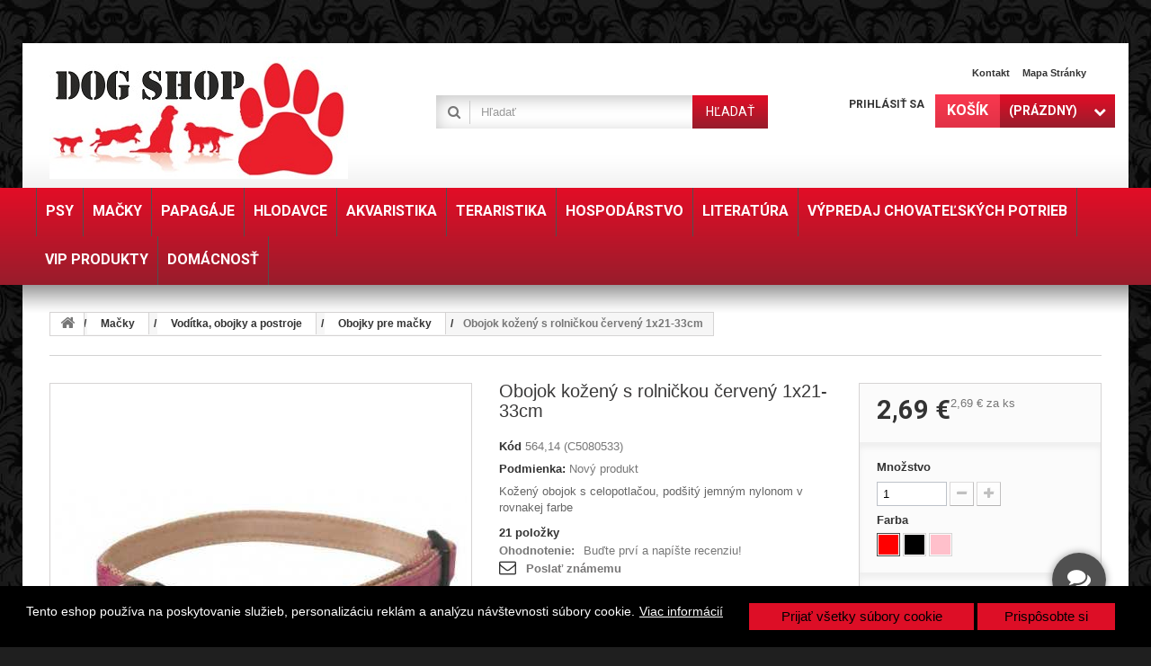

--- FILE ---
content_type: text/html; charset=utf-8
request_url: https://dog-shop.sk/obojky-pre-macky/714-obojok-kozeny-s-rolnickou-cerveny-1x21-33cm-pre-macku.html
body_size: 192809
content:
<!DOCTYPE HTML> <!--[if lt IE 7]><html class="no-js lt-ie9 lt-ie8 lt-ie7" lang="sk-sk"><![endif]--> <!--[if IE 7]><html class="no-js lt-ie9 lt-ie8 ie7" lang="sk-sk"><![endif]--> <!--[if IE 8]><html class="no-js lt-ie9 ie8" lang="sk-sk"><![endif]--> <!--[if gt IE 8]><html class="no-js ie9" lang="sk-sk"><![endif]--><html lang="sk-sk"><head><meta charset="utf-8" /><title>Obojok kožený s rolničkou červený 1x21-33cm | Obojok pre mačku</title><meta name="description" content="Kožený obojok s celopotlačou, podšitý jemným nylonom v rovnakej farbe Vlastnosti:• veľmi mäkká príjemná imitácia kože• celopotlač obrázkov labiek, štvorlístk..." /><meta name="keywords" content="obojok pre mačku, obojok s rolničkou, obojky pre mačky" /><meta name="generator" content="PrestaShop" /><meta name="robots" content="index,follow" /><meta name="viewport" content="width=device-width, minimum-scale=0.25, maximum-scale=1.6, initial-scale=1.0" /><meta name="apple-mobile-web-app-capable" content="yes" /><link rel="icon" type="image/vnd.microsoft.icon" href="/img/favicon.ico?1732876755" /><link rel="shortcut icon" type="image/x-icon" href="/img/favicon.ico?1732876755" /><link rel="stylesheet" href="https://dog-shop.sk/themes/specialdev215-bootstrap/cache/v_957_217bc52682362e08be7cccca55bbfeaf_all.css" type="text/css" media="all" /><link rel="stylesheet" href="https://dog-shop.sk/themes/specialdev215-bootstrap/cache/v_957_4294c266430f82bc6729e89b17abe65f_print.css" type="text/css" media="print" />  <style>#shaim_cks_eu .closebutton {
        background: #DD0E26 none repeat scroll 0 0;
        color: #000000 !important;
    }

    #shaim_cks_eu .closebutton:hover {
        background: #8F0B1A none repeat scroll 0 0;
    }


    #shaim_cks_eu .closebuttonPers {
        background: #DD0E26 none repeat scroll 0 0;
        color: #000000 !important;
    }

    #shaim_cks_eu .closebuttonPers:hover {
        background: #8F0B1A none repeat scroll 0 0;
    }


    #shaim_cks_eu .closebuttonCustom {
        background: #DD0E26 none repeat scroll 0 0;
        color: #000000 !important;
    }

    #shaim_cks_eu .closebuttonCustom:hover {
        background: #8F0B1A none repeat scroll 0 0;
    }


    #shaim_cks_eu .ck_table {
        background: #000000;
    }

    #shaim_cks_eu {
        position: fixed;
     bottom: 0;
     background: #000000;
        color: #FFFFFF;
        opacity: 1;
    }

    #shaim_cks_eu p, #shaim_cks_eu #shaim_cks_custom label, #shaim_cks_eu .more_info_href {
        color: #FFFFFF;
    }</style><div class="shaim_ck_eu_class" id="shaim_cks_eu"><div id="shaim_cks_euContent"><table class="ck_table"><tr id="shaim_cks_main"><td class="first"><p>Tento eshop používa na poskytovanie služieb, personalizáciu reklám a analýzu návštevnosti súbory cookie.</p> <a class="more_info_href" href="https://dog-shop.sk/content/9-prehlasenie-o-pouziti-cookies">Viac informácií</a></td><td class="second"><span id="AcceptAll" class="closebutton" role="button" aria-label="Prijať všetky súbory cookie"> Prijať všetky súbory cookie </span> <span id="ShowCustom" class="closebuttonPers" role="button" aria-label="Prispôsobte si"> Prispôsobte si </span></td></tr><tr id="shaim_cks_custom"><td class="first"> <span class="cookies_span_checkbox"><input id="nezbytne" type="checkbox" name="nezbytne" value="1" checked="checked" disabled="disabled"> <label class="ruka" for="nezbytne">Nevyhnutne potrebné súbory cookie</label> </span> <span class="cookies_span_checkbox"> <input id="analyticke" type="checkbox" name="analyticke" value="1"> <label class="ruka" for="analyticke">Analytické súbory cookie</label> </span> <span class="cookies_span_checkbox"> <input id="reklamni" type="checkbox" name="reklamni" value="1"> <label class="ruka" for="reklamni">Reklamné súbory cookie</label> </span></td><td class="second"> <span id="AcceptCustom" class="closebuttonCustom"> Prijať vybrané súbory cookie </span></td></tr></table></div></div>   <link rel="canonical" href="https://dog-shop.sk/obojky-pre-macky/714-obojok-kozeny-s-rolnickou-cerveny-1x21-33cm-pre-macku.html#/farba-cervena" /><link rel="alternate" hreflang="sk-sk" href="https://dog-shop.sk/obojky-pre-macky/714-obojok-kozeny-s-rolnickou-cerveny-1x21-33cm-pre-macku.html" /><link rel="alternate" hreflang="x-default" href="https://dog-shop.sk/obojky-pre-macky/714-obojok-kozeny-s-rolnickou-cerveny-1x21-33cm-pre-macku.html" /><meta property="fb:app_id" content="" /><meta property="og:url" content="https://dog-shop.sk" /><meta property="og:site_name" content="Dog-shop.sk" /><meta property="og:title" content="Obojok kožený s rolničkou červený 1x21-33cm" /><meta property="og:description" content="&lt;p&gt;Kožený obojok s celopotlačou, podšitý jemným nylonom v rovnakej farbe&lt;/p&gt; &lt;p&gt;&lt;/p&gt;" /><meta property="og:image" content="https://dog-shop.sk/1641/obojok-kozeny-s-rolnickou-cerveny-1x21-33cm-pre-macku.jpg" /><meta property="og:type" content="og:product" /><meta property="og:locale" content="en_US" /><meta property="product:price:amount" content="2,18 €" /><meta property="product:price:currency" content="EUR" /><link rel="stylesheet" href="https://fonts.googleapis.com/css?family=Roboto:400,700&amp;subset=latin,latin-ext" type="text/css" media="all" /> <!--[if IE 8]> 
<script src="https://oss.maxcdn.com/libs/html5shiv/3.7.0/html5shiv.js"></script> 
<script src="https://oss.maxcdn.com/libs/respond.js/1.3.0/respond.min.js"></script> <![endif]--></head><body id="product" class="product product-714 product-obojok-kozeny-s-rolnickou-cerveny-1x21-33cm-pre-macku category-837 category-obojky-pre-macky hide-left-column hide-right-column lang_sk"><div id="page"><div class="header-container"> <header id="header"><div class="banner"><div class="container"><div class="row"><style>.code-title {
	color: #ffffff;
}
.code {
	color: #7cd320; 
	margin-left: 3px;
}
.tet_notif-countdown{
	color: #ffffff; 
}</style></div></div></div><div class="nav"><div class="container"><div class="row"> <nav><div id="header_logo"> <a href="https://dog-shop.sk/" title="Dog-shop.sk"> <img class="logo img-responsive" src="https://dog-shop.sk/img/dog-shopsk-logo-1477840994.jpg" alt="Dog-shop.sk" width="332" height="136"/> </a></div><ul id="header_links"><li id="header_link_contact"><a href="https://dog-shop.sk/napiste-nam" title="Kontakt">Kontakt</a></li><li id="header_link_sitemap"><a href="https://dog-shop.sk/mapa-stranok" title="Mapa stránky">Mapa stránky</a></li></ul><div class="block-shopping_cart clearfix"><div class="shopping_cart"> <a href="https://dog-shop.sk/objednavka" title="Zobraziť môj nákupný košík" rel="nofollow"> <b><em>Košík</em></b> <span class="ajax_cart_quantity unvisible">0</span> <span class="ajax_cart_product_txt unvisible">Produkt</span> <span class="ajax_cart_product_txt_s unvisible">Produkty</span> <span class="ajax_cart_total unvisible"> </span> <span class="ajax_cart_no_product">(prázdny)</span> </a><div class="cart_block block exclusive"><div class="block_content"><div class="cart_block_list"><p class="cart_block_no_products"> Žiadne produkty</p><div class="cart-prices"><div class="cart-prices-line first-line"> <span class="price cart_block_shipping_cost ajax_cart_shipping_cost unvisible"> Bude určené </span> <span class="unvisible"> Doručenie </span></div><div class="cart-prices-line"> <span class="price cart_block_tax_cost ajax_cart_tax_cost">0,00 €</span> <span>DPH</span></div><div class="cart-prices-line last-line"> <span class="price cart_block_total ajax_block_cart_total">0,00 €</span> <span>Spolu</span></div><p> Ceny s DPH</p></div><p class="cart-buttons"> <a id="button_order_cart" class="btn btn-default button button-small" href="https://dog-shop.sk/objednavka" title="Pokladňa" rel="nofollow"> <span> Pokladňa<i class="icon-chevron-right right"></i> </span> </a></p></div></div></div></div></div><div id="layer_cart"><div class="clearfix"><div class="layer_cart_product col-xs-12 col-md-6"> <span class="cross" title="Zatvoriť okno"></span> <span class="title"> <i class="icon-check"></i>Produkt bol úspešne pridaný do vášho košíku </span><div class="product-image-container layer_cart_img"></div><div class="layer_cart_product_info"> <span id="layer_cart_product_title" class="product-name"></span> <span id="layer_cart_product_attributes"></span><div> <strong class="dark">Množstvo</strong> <span id="layer_cart_product_quantity"></span></div><div> <strong class="dark">Spolu</strong> <span id="layer_cart_product_price"></span></div></div></div><div class="layer_cart_cart col-xs-12 col-md-6"> <span class="title"> <span class="ajax_cart_product_txt_s unvisible"> <span class="ajax_cart_quantity">0</span> ks tovaru </span> <span class="ajax_cart_product_txt "> Vo vašom košíku je 1 produkt. </span> </span><div class="layer_cart_row"> <strong class="dark"> Spolu za produkty: (s DPH) </strong> <span class="ajax_block_products_total"> </span></div><div class="layer_cart_row"> <strong class="dark unvisible"> Spolu za doručenie:&nbsp;(s DPH) </strong> <span class="ajax_cart_shipping_cost unvisible"> Bude určené </span></div><div class="layer_cart_row"> <strong class="dark">DPH</strong> <span class="price cart_block_tax_cost ajax_cart_tax_cost">0,00 €</span></div><div class="layer_cart_row"> <strong class="dark"> Spolu (s DPH) </strong> <span class="ajax_block_cart_total"> </span></div><div class="button-container"> <span class="continue btn btn-default button exclusive-medium" title="Pokračovať v nákupe"> <span> <i class="icon-chevron-left left"></i>Pokračovať v nákupe </span> </span> <a class="btn btn-default button button-medium" href="https://dog-shop.sk/objednavka" title="Pokračovať" rel="nofollow"> <span> Pokračovať<i class="icon-chevron-right right"></i> </span> </a></div></div></div><div class="crossseling"></div></div><div class="layer_cart_overlay"></div><div class="block-user_info"><div class="header_user_info"> <a class="login" href="https://dog-shop.sk/moj-ucet" rel="nofollow" title="Prihlásiť sa do Vášho zákazníckeho účtu"> Prihlásiť sa </a></div></div><div id="search_block_top" class="clearfix"><form id="searchbox" method="get" action="//dog-shop.sk/vyhladavanie" > <input type="hidden" name="controller" value="search" /> <input type="hidden" name="orderby" value="position" /> <input type="hidden" name="orderway" value="desc" /> <input class="search_query form-control" type="text" id="search_query_top" name="search_query" placeholder="Hľadať" value="" /> <button type="submit" name="submit_search" class="btn btn-default button-search"> <span>Hľadať</span> </button></form></div></nav></div></div></div><div><div class="row-top"><div class="container"><div class="row"><div id="block_top_menu" class="sf-contener clearfix"><div class="cat-title">Menu</div><ul class="sf-menu clearfix menu-content"><li><a href="https://dog-shop.sk/655-chovatelske_potreby_pre_psov" title="Psy">Psy</a><ul><li><a href="https://dog-shop.sk/809-voditka-postroje-a-obojky" title="Vodítka, postroje a obojky">Vodítka, postroje a obojky</a><ul><li><a href="https://dog-shop.sk/698-postroje-pre-psov" title="Postroje pre psov">Postroje pre psov</a></li><li><a href="https://dog-shop.sk/810-voditka-pre-psov" title="Vodítka pre psov">Vodítka pre psov</a><ul><li><a href="https://dog-shop.sk/667-kozene-voditko-pre-psa" title="Kožené vodítka pre psov">Kožené vodítka pre psov</a></li><li><a href="https://dog-shop.sk/786-retiazkove-voditka-pre-psov" title="Retiazkové vodítka pre psov">Retiazkové vodítka pre psov</a></li><li><a href="https://dog-shop.sk/739-samonavijacie-flexi-voditka-pre-psov" title="Samonavíjacie Flexi vodítka">Samonavíjacie Flexi vodítka</a></li><li><a href="https://dog-shop.sk/715-nylonove-voditka-pre-psa" title="Nylonové vodítka pre psov">Nylonové vodítka pre psov</a></li></ul></li><li><a href="https://dog-shop.sk/819-obojky-pre-psov" title="Obojky pre psov">Obojky pre psov</a><ul><li><a href="https://dog-shop.sk/678-kozene-kozenkove-obojky-pre-psov" title="Kožené, koženkové obojky">Kožené, koženkové obojky</a></li><li><a href="https://dog-shop.sk/753-kovove-obojky-pre-psov" title="Kovové obojky pre psov">Kovové obojky pre psov</a></li><li><a href="https://dog-shop.sk/716-nylonove-obojky-pre-psov" title="Nylonové obojky pre psov">Nylonové obojky pre psov</a></li><li><a href="https://dog-shop.sk/759-svietiace-obojky-pre-psov" title="Svietiace obojky pre psov">Svietiace obojky pre psov</a></li><li><a href="https://dog-shop.sk/923-svetielka-na-obojok" title="Svetielka na obojok">Svetielka na obojok</a></li><li><a href="https://dog-shop.sk/924-doplnky-k-obojkom" title="Doplnky k obojkom ">Doplnky k obojkom </a></li></ul></li><li><a href="https://dog-shop.sk/932-ohlavky-pre-psov" title="Ohlávky pre psov">Ohlávky pre psov</a></li></ul></li><li><a href="https://dog-shop.sk/919-krmivo-pre-psov" title="Krmivo pre psov">Krmivo pre psov</a><ul><li><a href="https://dog-shop.sk/824-granule-pre-psov" title="Granule pre psov">Granule pre psov</a><ul><li><a href="https://dog-shop.sk/902-optimanova" title="OPTIMAnova">OPTIMAnova</a></li><li><a href="https://dog-shop.sk/909-althea" title="Althea">Althea</a></li><li><a href="https://dog-shop.sk/911-topalfa" title="Top/Alfa">Top/Alfa</a></li></ul></li><li><a href="https://dog-shop.sk/668-konzervy-pre-psov" title="Konzervy pre psov">Konzervy pre psov</a><ul><li><a href="https://dog-shop.sk/912-topstein-farmfresh" title="Topstein & FarmFresh">Topstein & FarmFresh</a></li></ul></li><li><a href="https://dog-shop.sk/920-kapsicky-pre-psov" title="Kapsičky pre psov">Kapsičky pre psov</a></li><li><a href="https://dog-shop.sk/818-maskrty-pre-psov" title="Maškrty pre psov">Maškrty pre psov</a><ul><li><a href="https://dog-shop.sk/704-susene-maso-pre-psa" title="Sušené mäso pre psa">Sušené mäso pre psa</a></li><li><a href="https://dog-shop.sk/747-pochutky-z-byvolej-koze-pre-psov" title="Pochúťky z byvolej kože">Pochúťky z byvolej kože</a></li><li><a href="https://dog-shop.sk/684-susene-pochutky-pre-psa" title="Sušené pochúťky pre psa">Sušené pochúťky pre psa</a></li><li><a href="https://dog-shop.sk/727-susienky-pre-psa" title="Sušienky pre psa">Sušienky pre psa</a></li></ul></li><li><a href="https://dog-shop.sk/665-vyzivove-doplnky" title="Výživové doplnky">Výživové doplnky</a></li><li><a href="https://dog-shop.sk/931-krmenie-pomocky" title="Kŕmenie - pomôcky">Kŕmenie - pomôcky</a></li></ul></li><li><a href="https://dog-shop.sk/812-starostlivost-o-psov" title="Starostlivosť o psov">Starostlivosť o psov</a><ul><li><a href="https://dog-shop.sk/664-antiparazitika-pre-psov" title="Antiparazitiká pre psov">Antiparazitiká pre psov</a></li><li><a href="https://dog-shop.sk/813-sampony-pre-psov" title="Šampóny pre psov">Šampóny pre psov</a><ul><li><a href="https://dog-shop.sk/680-kw-sampon-pre-psov" title="Kw šampón pre psov">Kw šampón pre psov</a></li><li><a href="https://dog-shop.sk/744-ara-sampon-pre-psov" title="ARA šampón pre psov">ARA šampón pre psov</a></li><li><a href="https://dog-shop.sk/760-trixie-sampon-pre-psa" title="Trixie šampón pre psov">Trixie šampón pre psov</a></li><li><a href="https://dog-shop.sk/882-gills-sampon-pre-psov" title="Gill´s šampón pre psov">Gill´s šampón pre psov</a></li></ul></li><li><a href="https://dog-shop.sk/709-toaletne-potreby-pre-psov" title="Toaletné potreby pre psov">Toaletné potreby pre psov</a></li><li><a href="https://dog-shop.sk/814-hygiena-psa" title="Hygiena psa">Hygiena psa</a><ul><li><a href="https://dog-shop.sk/778-odpudzovace-psov" title="Odpudzovače psov">Odpudzovače psov</a></li><li><a href="https://dog-shop.sk/815-ocne-usne-kvapky-pre-psov" title="Oči, uši, zuby a labky">Oči, uši, zuby a labky</a></li></ul></li><li><a href="https://dog-shop.sk/922-ochranne-goliere-pre-psov" title="Ochranné goliere pre psov">Ochranné goliere pre psov</a></li></ul></li><li><a href="https://dog-shop.sk/816-srst-a-pazuriky-psa" title="Srsť a pazúriky psa">Srsť a pazúriky psa</a><ul><li><a href="https://dog-shop.sk/671-kefy-a-hrebene-pre-psov" title="Kefy a hrebene pre psov">Kefy a hrebene pre psov</a></li><li><a href="https://dog-shop.sk/773-klieste-a-noznice-na-psov" title="Kliešte a nožnice na psov">Kliešte a nožnice na psov</a></li><li><a href="https://dog-shop.sk/740-trimovacie-hrebene-a-strihacie-strojceky-pre-psov" title="Trimovacie hrebene a strihacie strojčeky">Trimovacie hrebene a strihacie strojčeky</a></li><li><a href="https://dog-shop.sk/726-rukavice-na-cesanie-psa" title="Rukavice na česanie psa">Rukavice na česanie psa</a></li><li><a href="https://dog-shop.sk/921-valceky-a-pomocky-na-chlpy" title="Valčeky a pomôcky na chlpy">Valčeky a pomôcky na chlpy</a></li></ul></li><li><a href="https://dog-shop.sk/722-oblecenie-pre-psov" title="Oblečenie pre psov">Oblečenie pre psov</a><ul><li><a href="https://dog-shop.sk/892-mikiny-pre-psov" title="Mikiny pre psov">Mikiny pre psov</a></li><li><a href="https://dog-shop.sk/893-bundy-a-kabaty-pre-psov" title="Bundy a kabáty pre psov">Bundy a kabáty pre psov</a></li><li><a href="https://dog-shop.sk/894-svetre-pre-psov" title="Svetre pre psov">Svetre pre psov</a></li><li><a href="https://dog-shop.sk/895-overaly-pre-psov" title="Overaly pre psov">Overaly pre psov</a></li><li><a href="https://dog-shop.sk/896-vesty-pre-psov" title="Vesty pre psov">Vesty pre psov</a></li><li><a href="https://dog-shop.sk/897-prsiplaste-pre-psov" title="Pršiplášte pre psov">Pršiplášte pre psov</a></li><li><a href="https://dog-shop.sk/889-ponozky-a-topanky-pre-psov" title="Ponožky a topánky">Ponožky a topánky</a></li><li><a href="https://dog-shop.sk/899-vianocne-oblecenie-pre-psov" title="Vianočné oblečenie">Vianočné oblečenie</a></li><li><a href="https://dog-shop.sk/914-ozdoby-pre-psov" title="Ozdoby pre psov">Ozdoby pre psov</a></li><li><a href="https://dog-shop.sk/890-novinky-2023" title="Novinky 2023">Novinky 2023</a></li><li><a href="https://dog-shop.sk/900-totalny-vypredaj-oblecenia-pre-psov" title="Totálny výpredaj">Totálny výpredaj</a></li></ul></li><li><a href="https://dog-shop.sk/723-dvierka-pre-psov" title="Dvierka pre psov">Dvierka pre psov</a></li><li><a href="https://dog-shop.sk/817-hracky-pre-psa" title="Hračky pre psov">Hračky pre psov</a><ul><li><a href="https://dog-shop.sk/682-vinylove-a-latexove-hracky" title="Vinylové a latexové hračky">Vinylové a latexové hračky</a></li><li><a href="https://dog-shop.sk/712-plysove-hracky-pre-psov" title="Plyšové hračky pre psov">Plyšové hračky pre psov</a></li><li><a href="https://dog-shop.sk/695-spagatove-hracky-pre-psa" title="Špagátové hračky pre psa">Špagátové hračky pre psa</a></li><li><a href="https://dog-shop.sk/690-frisbee-a-ine-hracky-pre-psov" title="Frisbee a iné hračky pre psov">Frisbee a iné hračky pre psov</a></li><li><a href="https://dog-shop.sk/717-pretahovadla-pre-psov" title="Preťahovadlá pre psov">Preťahovadlá pre psov</a></li><li><a href="https://dog-shop.sk/729-odolne-hracky-pre-psov" title="Odolné hračky pre psov">Odolné hračky pre psov</a></li><li><a href="https://dog-shop.sk/934-svietiace-hracky-pre-psov" title="Svietiace hračky pre psov">Svietiace hračky pre psov</a></li></ul></li><li><a href="https://dog-shop.sk/823-misky-pre-psov" title="Misky pre psov">Misky pre psov</a><ul><li><a href="https://dog-shop.sk/719-nerezove-misky-pre-psov" title="Nerezové misky pre psov">Nerezové misky pre psov</a></li><li><a href="https://dog-shop.sk/768-keramicke-misky-pre-psa" title="Keramické misky pre psov">Keramické misky pre psov</a></li><li><a href="https://dog-shop.sk/746-plastove-misky-pre-psa" title="Plastové misky pre psov">Plastové misky pre psov</a></li><li><a href="https://dog-shop.sk/790-napajacky-pre-psov" title="Napájačky pre psov">Napájačky pre psov</a></li><li><a href="https://dog-shop.sk/915-protihltacie-misky-pre-psov" title="Protihltacie misky pre psov">Protihltacie misky pre psov</a></li><li><a href="https://dog-shop.sk/916-cestovne-misky" title="Cestovné misky ">Cestovné misky </a></li><li><a href="https://dog-shop.sk/917-dvojmisky-pre-psov" title="Dvojmisky pre psov">Dvojmisky pre psov</a></li><li><a href="https://dog-shop.sk/918-barely-na-granule" title="Barely na granule">Barely na granule</a></li></ul></li><li><a href="https://dog-shop.sk/913-vystrazne-tabulky-pozor-pes" title="Výstražné tabuľky">Výstražné tabuľky</a></li><li><a href="https://dog-shop.sk/933-vycvikove-pomocky" title="Výcvikové pomôcky">Výcvikové pomôcky</a></li><li><a href="https://dog-shop.sk/820-pelechy-pre-psov" title="Pelechy pre psov">Pelechy pre psov</a><ul><li><a href="https://dog-shop.sk/702-latkove-a-nylonove" title="Látkové a nylonové ">Látkové a nylonové </a></li><li><a href="https://dog-shop.sk/700-plastove-a-prutene" title="Plastové a prútené ">Plastové a prútené </a></li><li><a href="https://dog-shop.sk/821-buda-pre-psa" title="Búdy pre psov">Búdy pre psov</a></li><li><a href="https://dog-shop.sk/929-chladiace-podlozky" title="Chladiace podložky ">Chladiace podložky </a></li></ul></li><li><a href="https://dog-shop.sk/750-nahubky-na-psov" title="Náhubky pre psov">Náhubky pre psov</a><ul><li><a href="https://dog-shop.sk/925-kovove" title="Kovové">Kovové</a></li><li><a href="https://dog-shop.sk/926-plastove" title="Plastové">Plastové</a></li><li><a href="https://dog-shop.sk/927-kozene" title="Kožené">Kožené</a></li><li><a href="https://dog-shop.sk/928-veterinarne" title="Veterinárne ">Veterinárne </a></li></ul></li><li><a href="https://dog-shop.sk/822-prepravky-a-tasky" title="Prepravky a tašky">Prepravky a tašky</a><ul><li><a href="https://dog-shop.sk/703-prepravky-pre-psa" title="Prepravky pre psa">Prepravky pre psa</a></li><li><a href="https://dog-shop.sk/720-tasky-pre-psov" title="Tašky pre psov">Tašky pre psov</a></li><li><a href="https://dog-shop.sk/930-klietky-a-ohradky" title="Klietky a ohrádky">Klietky a ohrádky</a></li></ul></li><li><a href="https://dog-shop.sk/825-leto" title="Leto">Leto</a></li></ul></li><li><a href="https://dog-shop.sk/656-potreby-pre-macky" title="Mačky">Mačky</a><ul><li><a href="https://dog-shop.sk/935-krmivo-pre-macky" title="Krmivo pre mačky">Krmivo pre mačky</a><ul><li><a href="https://dog-shop.sk/776-granule-pre-macky" title="Granule pre mačky">Granule pre mačky</a></li><li><a href="https://dog-shop.sk/827-konzervy-pre-macky" title="Konzervy pre mačky">Konzervy pre mačky</a></li><li><a href="https://dog-shop.sk/936-kapsicky-pre-macky" title="Kapsičky pre mačky">Kapsičky pre mačky</a></li><li><a href="https://dog-shop.sk/828-maskrty-a-vitaminy-pre-macky" title="Maškrty a vitamíny ">Maškrty a vitamíny </a></li><li><a href="https://dog-shop.sk/937-barely-na-granule" title="Barely na granule">Barely na granule</a></li><li><a href="https://dog-shop.sk/938-krmenie-pomocky" title="Kŕmenie - pomôcky">Kŕmenie - pomôcky</a></li></ul></li><li><a href="https://dog-shop.sk/841-misky-a-fontany-pre-macky" title="Misky a fontány">Misky a fontány</a><ul><li><a href="https://dog-shop.sk/941-nerezove-misky-pre-macky" title="Nerezové misky">Nerezové misky</a></li><li><a href="https://dog-shop.sk/942-keramicke-misky-pre-macky" title="Keramické misky">Keramické misky</a></li><li><a href="https://dog-shop.sk/943-plastove-misky-pre-macky" title="Plastové misky">Plastové misky</a></li><li><a href="https://dog-shop.sk/944-dvojmisky-pre-macky" title="Dvojmisky pre mačky">Dvojmisky pre mačky</a></li><li><a href="https://dog-shop.sk/945-fontany-a-davkovace-krmiva-pre-macky" title="Fontány a dávkovače krmiva">Fontány a dávkovače krmiva</a></li><li><a href="https://dog-shop.sk/946-cestovne-misky-pre-macky" title="Cestovné misky">Cestovné misky</a></li></ul></li><li><a href="https://dog-shop.sk/840-zabava-pre-macky" title="Zábava pre mačky">Zábava pre mačky</a><ul><li><a href="https://dog-shop.sk/681-hracky-pre-macky" title="Hračky pre mačky">Hračky pre mačky</a></li><li><a href="https://dog-shop.sk/947-mysi-pre-macky" title="Myši pre mačky">Myši pre mačky</a></li><li><a href="https://dog-shop.sk/948-lopticky-pre-macky" title="Loptičky pre mačky">Loptičky pre mačky</a></li><li><a href="https://dog-shop.sk/949-udice-pre-macky" title="Udice pre mačky">Udice pre mačky</a></li><li><a href="https://dog-shop.sk/950-laserove-hracky-pre-macky" title="Laserové hračky">Laserové hračky</a></li><li><a href="https://dog-shop.sk/951-interaktivne-a-elektronicke-hracky-pre-macky" title="Interaktívne a elektronické">Interaktívne a elektronické</a></li></ul></li><li><a href="https://dog-shop.sk/846-srst-a-pazuriky-macky" title="Srsť a pazúriky">Srsť a pazúriky</a><ul><li><a href="https://dog-shop.sk/775-klieste-a-noznice-na-pazuriky" title="Kliešte a nožnice">Kliešte a nožnice</a></li><li><a href="https://dog-shop.sk/794-kefy-a-hrebene-pre-macky" title="Kefy a hrebene">Kefy a hrebene</a></li><li><a href="https://dog-shop.sk/847-rukavice-na-vycesavanie-srsti" title="Rukavice na vyčesávanie">Rukavice na vyčesávanie</a></li><li><a href="https://dog-shop.sk/952-valceky-na-chlpy" title="Odstraňovače chlpov">Odstraňovače chlpov</a></li><li><a href="https://dog-shop.sk/953-sponky-a-gumicky-pre-macky" title="Sponky a gumičky">Sponky a gumičky</a></li></ul></li><li><a href="https://dog-shop.sk/835-voditka-obojky-a-postroje-pre-macky" title="Vodítka, obojky a postroje ">Vodítka, obojky a postroje </a><ul><li><a href="https://dog-shop.sk/836-voditka-pre-macky" title="Vodítka pre mačky">Vodítka pre mačky</a></li><li><a href="https://dog-shop.sk/837-obojky-pre-macky" title="Obojky pre mačky">Obojky pre mačky</a></li><li><a href="https://dog-shop.sk/838-postroje-pre-macky" title="Postroje pre mačky">Postroje pre mačky</a></li><li><a href="https://dog-shop.sk/954-privesky-a-ine-ozdoby-na-obojok" title="Prívesky a iné ozdoby">Prívesky a iné ozdoby</a></li></ul></li><li><a href="https://dog-shop.sk/830-starostlivost-o-macky" title="Starostlivosť o mačky">Starostlivosť o mačky</a><ul><li><a href="https://dog-shop.sk/831-sampony-pre-macky" title="Šampóny pre mačky">Šampóny pre mačky</a></li><li><a href="https://dog-shop.sk/832-antiparazitika-pre-macky" title="Antiparazitiká pre mačky">Antiparazitiká pre mačky</a></li><li><a href="https://dog-shop.sk/833-hygiena-a-cistenie" title="Hygiena a čistenie">Hygiena a čistenie</a></li><li><a href="https://dog-shop.sk/834-oci-usi-zuby-labky-potreby-pre-macku" title="Oči, uši, zuby, labky">Oči, uši, zuby, labky</a></li></ul></li><li><a href="https://dog-shop.sk/839-toalety-a-podstielky-pre-macky" title="Toalety a podstielky">Toalety a podstielky</a><ul><li><a href="https://dog-shop.sk/780-toaleta-pre-macku" title="Toalety pre mačky">Toalety pre mačky</a></li><li><a href="https://dog-shop.sk/666-podstielky-pre-macky" title="Podstielky pre mačky">Podstielky pre mačky</a></li><li><a href="https://dog-shop.sk/721-lopatky-vrecka-a-filtre-do-macacich-toaliet" title="Lopatky, vrecká a filtre">Lopatky, vrecká a filtre</a></li></ul></li><li><a href="https://dog-shop.sk/939-cestovanie-s-mackou" title="Cestovanie s mačkou">Cestovanie s mačkou</a><ul><li><a href="https://dog-shop.sk/829-prepravky-pre-macky" title="Prepravky pre mačky">Prepravky pre mačky</a></li><li><a href="https://dog-shop.sk/940-tasky-a-batohy-pre-macky" title="Tašky a batohy">Tašky a batohy</a></li></ul></li><li><a href="https://dog-shop.sk/845-pelechy-pre-macky" title="Pelechy pre mačky">Pelechy pre mačky</a></li><li><a href="https://dog-shop.sk/725-skrabadla-pre-macky" title="Škrábadlá pre mačky">Škrábadlá pre mačky</a></li><li><a href="https://dog-shop.sk/843-dvierka-pre-macky" title="Dvierka pre mačky">Dvierka pre mačky</a></li></ul></li><li><a href="https://dog-shop.sk/657-potreby-pre-papagaje" title="Papagáje">Papagáje</a><ul><li><a href="https://dog-shop.sk/853-krmivo-pre-papagaje" title="Krmivo pre papagáje">Krmivo pre papagáje</a><ul><li><a href="https://dog-shop.sk/677-maskrty-a-tycinky-pre-papagaje" title="Maškrty a tyčinky">Maškrty a tyčinky</a></li><li><a href="https://dog-shop.sk/742-krmne-zmesi-pre-vtaky" title="Kŕmne zmesi pre vtáky">Kŕmne zmesi pre vtáky</a></li><li><a href="https://dog-shop.sk/674-sepiove-kosti-a-vitaminy-pre-vtaky" title="Sépiové kosti a vitamíny">Sépiové kosti a vitamíny</a></li><li><a href="https://dog-shop.sk/955-slnecnica-a-proso" title="Slnečnica a proso">Slnečnica a proso</a></li><li><a href="https://dog-shop.sk/956-krmiva-pre-papagaje" title="Pre papagáje">Pre papagáje</a></li><li><a href="https://dog-shop.sk/957-krmivo-pre-andulky" title="Pre andulky">Pre andulky</a></li><li><a href="https://dog-shop.sk/958-krmiva-pre-korely" title="Pre korely">Pre korely</a></li><li><a href="https://dog-shop.sk/959-pre-vonkajsie-vtaky" title="Pre vonkajšie vtáky">Pre vonkajšie vtáky</a></li></ul></li><li><a href="https://dog-shop.sk/960-vybavenie-klietok-pre-vtaky" title="Vybavenie klietok">Vybavenie klietok</a><ul><li><a href="https://dog-shop.sk/692-budky-a-hniezda-pre-papagaje" title="Búdky a hniezda">Búdky a hniezda</a></li><li><a href="https://dog-shop.sk/961-bidla-pre-vtaky" title="Bidlá pre vtáky">Bidlá pre vtáky</a></li><li><a href="https://dog-shop.sk/766-podstielky-a-piesky-pre-vtaky" title="Podstielky a piesky">Podstielky a piesky</a></li><li><a href="https://dog-shop.sk/736-krmidla-a-napajacky-pre-vtaky" title="Kŕmidlá a napájačky">Kŕmidlá a napájačky</a></li><li><a href="https://dog-shop.sk/962-kupelne-a-sprchy-pre-vtaky" title="Kúpeľne a sprchy">Kúpeľne a sprchy</a></li></ul></li><li><a href="https://dog-shop.sk/705-kietky-a-voliery-pre-papagaje" title="Kietky a voliéry">Kietky a voliéry</a><ul><li><a href="https://dog-shop.sk/963-klietky-pre-vtaky" title="Klietky pre vtáky">Klietky pre vtáky</a></li><li><a href="https://dog-shop.sk/964-voliery-pre-vtaky" title="Voliéry pre vtáky">Voliéry pre vtáky</a></li><li><a href="https://dog-shop.sk/965-prepravky-pre-vtaky" title="Prepravky pre vtáky">Prepravky pre vtáky</a></li></ul></li><li><a href="https://dog-shop.sk/848-hracky-pre-vtaky" title="Hračky pre vtáky">Hračky pre vtáky</a><ul><li><a href="https://dog-shop.sk/966-hracky-pre-papagaje" title="Hračky pre papagáje">Hračky pre papagáje</a></li><li><a href="https://dog-shop.sk/967-hracky-pre-andulky" title="Hračky pre andulky">Hračky pre andulky</a></li><li><a href="https://dog-shop.sk/968-hracky-pre-korely" title="Hračky pre korely">Hračky pre korely</a></li></ul></li><li><a href="https://dog-shop.sk/877-krmivo-pre-vonkajsie-vtaky" title="Vonkajšie vtáctvo">Vonkajšie vtáctvo</a><ul><li><a href="https://dog-shop.sk/969-krmivo-a-lojove-gule-pre-vtaky" title="Krmivo a lojové gule">Krmivo a lojové gule</a></li><li><a href="https://dog-shop.sk/970-krmitka-pre-vtaky" title="Krmítka pre vtáky">Krmítka pre vtáky</a></li><li><a href="https://dog-shop.sk/971-budky-pre-vtaky" title="Búdky pre vtáky">Búdky pre vtáky</a></li></ul></li><li><a href="https://dog-shop.sk/854-ostatne-potreby-pre-vtaky" title="Ostatné potreby">Ostatné potreby</a></li></ul></li><li><a href="https://dog-shop.sk/850-potreby-pre-hlodavce" title="Hlodavce">Hlodavce</a><ul><li><a href="https://dog-shop.sk/711-klietky-a-prepravky-pre-hlodavce" title="Klietky a prepravky">Klietky a prepravky</a><ul><li><a href="https://dog-shop.sk/972-klietky-pre-kraliky" title="Klietky pre králiky ">Klietky pre králiky </a></li><li><a href="https://dog-shop.sk/973-klietky-pre-morcata" title="Klietky pre morčatá">Klietky pre morčatá</a></li><li><a href="https://dog-shop.sk/974-klietky-pre-skrecky" title="Klietky pre škrečky">Klietky pre škrečky</a></li><li><a href="https://dog-shop.sk/975-kietka-pre-mysi-a-potkany" title="Pre myši a potkany">Pre myši a potkany</a></li><li><a href="https://dog-shop.sk/976-prepravky-pre-hlodavce" title="Prepravky pre hlodavce">Prepravky pre hlodavce</a></li></ul></li><li><a href="https://dog-shop.sk/858-krmivo-pre-hlodavce" title="Krmivo pre hlodavce">Krmivo pre hlodavce</a><ul><li><a href="https://dog-shop.sk/859-krmne-zmesi-pre-hlodavce" title="Kŕmne zmesi pre hlodavce">Kŕmne zmesi pre hlodavce</a></li><li><a href="https://dog-shop.sk/860-maskrty-pre-hlodavce" title="Maškrty pre hlodavce">Maškrty pre hlodavce</a></li><li><a href="https://dog-shop.sk/673-doplnky-stravy-a-vitaminy" title="Doplnky stravy a vitamíny">Doplnky stravy a vitamíny</a></li><li><a href="https://dog-shop.sk/977-seno-pre-hlodavce" title="Seno pre hlodavce">Seno pre hlodavce</a></li></ul></li><li><a href="https://dog-shop.sk/978-vybavenie-klietok" title="Vybavenie klietok">Vybavenie klietok</a><ul><li><a href="https://dog-shop.sk/737-misky-a-napajacky-pre-hlodavce" title="Misky a napájačky">Misky a napájačky</a></li><li><a href="https://dog-shop.sk/856-hracky-pre-hlodavce" title="Hračky pre hlodavce">Hračky pre hlodavce</a></li><li><a href="https://dog-shop.sk/694-domceky-pre-hlodavce" title="Domčeky pre hlodavce">Domčeky pre hlodavce</a></li></ul></li><li><a href="https://dog-shop.sk/779-hygiena-a-zdravie-hlodavcov" title="Hygiena a zdravie">Hygiena a zdravie</a><ul><li><a href="https://dog-shop.sk/979-kupelne-a-toalety-pre-hlodavce" title="Kúpeľne a toalety">Kúpeľne a toalety</a></li><li><a href="https://dog-shop.sk/980-hrebene-a-kefy-pre-hlodavce" title="Hrebene a kefy">Hrebene a kefy</a></li><li><a href="https://dog-shop.sk/981-klieste-na-pazuriky-pre-hlodavce" title="Kliešte na pazúriky">Kliešte na pazúriky</a></li></ul></li><li><a href="https://dog-shop.sk/751-podstielky-a-piesky-pre-hlodace" title="Podstielky a piesky">Podstielky a piesky</a><ul><li><a href="https://dog-shop.sk/984-hobliny-a-pelety-pre-hlodavce" title="Hobliny a pelety">Hobliny a pelety</a></li><li><a href="https://dog-shop.sk/985-kupacie-piesky-pre-hlodavce" title="Kúpacie piesky">Kúpacie piesky</a></li><li><a href="https://dog-shop.sk/986-seno-a-slama-pre-hlodavce" title="Seno a slama">Seno a slama</a></li></ul></li><li><a href="https://dog-shop.sk/982-potreby-do-zahrady-pre-hlodavce" title="Do záhrady">Do záhrady</a><ul><li><a href="https://dog-shop.sk/857-postroje-a-voditka-pre-hlodavce" title="Postroje a vodítka">Postroje a vodítka</a></li><li><a href="https://dog-shop.sk/983-vybehy-a-ohradky-pre-hlodavce" title="Výbehy a ohrádky">Výbehy a ohrádky</a></li></ul></li><li><a href="https://dog-shop.sk/769-ostatne-potreby-pre-hlodavce" title="Ostatné potreby">Ostatné potreby</a></li></ul></li><li><a href="https://dog-shop.sk/849-akvaristika-potreby-pre-akvaristov" title="Akvaristika">Akvaristika</a><ul><li><a href="https://dog-shop.sk/870-technika-do-akvaria" title="Technika do akvária">Technika do akvária</a><ul><li><a href="https://dog-shop.sk/718-vnutorne-filtre-do-akvarii" title="Vnútorné filtre do akvária">Vnútorné filtre do akvária</a></li><li><a href="https://dog-shop.sk/732-vonkajsie-filtre-do-akvaria" title="Vonkajšie filtre do akvária">Vonkajšie filtre do akvária</a></li><li><a href="https://dog-shop.sk/707-cerpadla-do-akvaria" title="Čerpadlá do akvária">Čerpadlá do akvária</a></li><li><a href="https://dog-shop.sk/761-vzduchovy-kompresor-do-akvaria" title="Vzduchové kompresory">Vzduchové kompresory</a></li><li><a href="https://dog-shop.sk/679-osvetlenie-do-akvaria" title="Osvetlenie do akvária">Osvetlenie do akvária</a></li><li><a href="https://dog-shop.sk/708-ziarovka-do-akvaria" title="Žiarovky a žiarivky">Žiarovky a žiarivky</a></li><li><a href="https://dog-shop.sk/697-ohrievace-do-akvaria" title="Ohrievače do akvária">Ohrievače do akvária</a></li><li><a href="https://dog-shop.sk/676-nahradne-diely-a-naplne-do-filtrov" title="Náhradné diely a náplne">Náhradné diely a náplne</a></li></ul></li><li><a href="https://dog-shop.sk/868-prislusenstvo-do-akvaria" title="Príslušenstvo do akvária">Príslušenstvo do akvária</a><ul><li><a href="https://dog-shop.sk/756-sietky-na-akvariove-ryby" title="Sieťky">Sieťky</a></li><li><a href="https://dog-shop.sk/987-teplomery" title="Teplomery">Teplomery</a></li><li><a href="https://dog-shop.sk/988-porodnicky-na-ochov-ryb" title="Pôrodničky ">Pôrodničky </a></li><li><a href="https://dog-shop.sk/989-krmidla-na-krmenie-ryb" title="Kŕmidlá">Kŕmidlá</a></li><li><a href="https://dog-shop.sk/990-odkalovace-na-cistenie-vody-v-akvariu" title="Odkalovače">Odkalovače</a></li><li><a href="https://dog-shop.sk/991-akvariove-skrabky-na-cistenie-skla" title="Akváriové škrabky">Akváriové škrabky</a></li><li><a href="https://dog-shop.sk/992-okyslicovacie-kamene-a-hadicky-do-akvaria" title="Kamene a hadičky">Kamene a hadičky</a></li><li><a href="https://dog-shop.sk/993-produkty-pre-akvaristov" title="Ostatné produkty">Ostatné produkty</a></li></ul></li><li><a href="https://dog-shop.sk/672-krmivo-pre-akvariove-ryby" title="Krmivo pre ryby">Krmivo pre ryby</a><ul><li><a href="https://dog-shop.sk/994-granulovane-krmivo-pre-ryby" title="Granuly pre ryby">Granuly pre ryby</a></li><li><a href="https://dog-shop.sk/995-tablety-pre-ryby" title="Tablety pre ryby">Tablety pre ryby</a></li><li><a href="https://dog-shop.sk/996-vlocky-pre-ryby" title="Vločky pre ryby">Vločky pre ryby</a></li><li><a href="https://dog-shop.sk/997-susene-krmivo-pre-ryby" title="Sušené krmivo">Sušené krmivo</a></li><li><a href="https://dog-shop.sk/998-krmivo-pre-cichlidy" title="Pre cichlidy">Pre cichlidy</a></li><li><a href="https://dog-shop.sk/999-krmivo-pre-jazierkove-ryby" title="Pre jazierkové ryby">Pre jazierkové ryby</a></li></ul></li><li><a href="https://dog-shop.sk/863-akvaria-pre-ryby" title="Akvária">Akvária</a><ul><li><a href="https://dog-shop.sk/724-akvarium-pre-rybicky" title="Akvária">Akvária</a></li><li><a href="https://dog-shop.sk/754-akvarium-sety" title="Akváriové sety">Akváriové sety</a></li><li><a href="https://dog-shop.sk/713-sklenene-gule-akvarium" title="Sklenené gule ">Sklenené gule </a></li><li><a href="https://dog-shop.sk/1000-male-akvaria" title="Malé akvária">Malé akvária</a></li><li><a href="https://dog-shop.sk/1001-akvaria-pre-bojovnice" title="Pre bojovnice">Pre bojovnice</a></li><li><a href="https://dog-shop.sk/1002-krevetkarium" title="Pre krevetky">Pre krevetky</a></li></ul></li><li><a href="https://dog-shop.sk/686-dekoracie-a-piesky-do-akvaria" title="Dekorácie a piesky">Dekorácie a piesky</a><ul><li><a href="https://dog-shop.sk/1003-piesky-a-strky-do-akvaria" title="Piesky a štrky">Piesky a štrky</a></li><li><a href="https://dog-shop.sk/714-dekoracie-do-akvaria" title="Dekorácie do akvária">Dekorácie do akvária</a></li><li><a href="https://dog-shop.sk/765-umele-rastliny-do-akvaria" title="Umelé rastliny">Umelé rastliny</a></li><li><a href="https://dog-shop.sk/862-tapety-a-pozadia-do-akvaria" title="Tapety a pozadia ">Tapety a pozadia </a></li><li><a href="https://dog-shop.sk/861-korene-do-akvaria" title="Korene do akvária">Korene do akvária</a></li></ul></li><li><a href="https://dog-shop.sk/864-zahradne-jazierka" title="Záhradné jazierka">Záhradné jazierka</a><ul><li><a href="https://dog-shop.sk/785-starostlivost-o-jazierko" title="Starostlivosť o vodu">Starostlivosť o vodu</a></li><li><a href="https://dog-shop.sk/865-krmiva-pre-jazierkove-ryby" title="Krmivá pre jazierkové ryby">Krmivá pre jazierkové ryby</a></li><li><a href="https://dog-shop.sk/866-technika-do-jazierka" title="Technika do jazierka">Technika do jazierka</a></li><li><a href="https://dog-shop.sk/867-jazierkove-pomocky" title="Jazierkové pomôcky">Jazierkové pomôcky</a></li></ul></li><li><a href="https://dog-shop.sk/1004-starostlivost-a-udrzba-akvaria" title="Starostlivosť a údržba">Starostlivosť a údržba</a><ul><li><a href="https://dog-shop.sk/731-starostlivost-o-vodu" title="Starostlivosť o vodu">Starostlivosť o vodu</a></li><li><a href="https://dog-shop.sk/755-starostlivost-o-rastliny-v-akvariu" title="Starostlivosť o rastliny">Starostlivosť o rastliny</a></li></ul></li></ul></li><li><a href="https://dog-shop.sk/851-teraristicke-potreby" title="Teraristika">Teraristika</a><ul><li><a href="https://dog-shop.sk/752-vybavenie-teraria" title="Vybavenie terária">Vybavenie terária</a><ul><li><a href="https://dog-shop.sk/1026-misky-do-teraria" title="Misky ">Misky </a></li><li><a href="https://dog-shop.sk/1027-napajacky-do-teraria" title="Napájačky">Napájačky</a></li><li><a href="https://dog-shop.sk/1028-teplomer-do-teraria" title="Teplomery">Teplomery</a></li><li><a href="https://dog-shop.sk/1029-vlhkomer-do-teraria" title="Vlhkomery">Vlhkomery</a></li><li><a href="https://dog-shop.sk/1030-bazeny-pre-terariove-zvierata" title="Bazény">Bazény</a></li></ul></li><li><a href="https://dog-shop.sk/741-terariova-technika" title="Teráriová technika">Teráriová technika</a><ul><li><a href="https://dog-shop.sk/873-osvetlenie-teraria" title="Osvetlenie ">Osvetlenie </a></li><li><a href="https://dog-shop.sk/1031-ohrievace-do-teraria" title="Ohrievače">Ohrievače</a></li><li><a href="https://dog-shop.sk/1032-cerpadla-do-teraria" title="Čerpadlá">Čerpadlá</a></li><li><a href="https://dog-shop.sk/1033-mlhovace-a-zvlhcovace" title="Mlhovače a zvlhčovače">Mlhovače a zvlhčovače</a></li></ul></li><li><a href="https://dog-shop.sk/871-krmivo-pre-terariove-zvierata" title="Krmivo">Krmivo</a><ul><li><a href="https://dog-shop.sk/1034-granulovane-krmivo-pre-terariove-zvierata" title="Granuly a pelety">Granuly a pelety</a></li><li><a href="https://dog-shop.sk/1035-susene-krmivo-pre-terariove-zvierata" title="Sušené krmivo">Sušené krmivo</a></li><li><a href="https://dog-shop.sk/1036-krmne-zmesi-pre-terariove-zvierata" title="Kŕmne zmesi">Kŕmne zmesi</a></li><li><a href="https://dog-shop.sk/1037-doplnky-stravy-pre-terariove-zvierata" title="Doplnky stravy">Doplnky stravy</a></li></ul></li><li><a href="https://dog-shop.sk/874-dekoracie-do-teraria" title="Dekorácie do terária">Dekorácie do terária</a><ul><li><a href="https://dog-shop.sk/1038-pozadie-do-teraria" title="Pozadia a tapety">Pozadia a tapety</a></li><li><a href="https://dog-shop.sk/1039-ostrovceky-do-teraria" title="Ostrovčeky">Ostrovčeky</a></li><li><a href="https://dog-shop.sk/1040-umele-rastliny-do-teraria" title="Umelé rastliny">Umelé rastliny</a></li><li><a href="https://dog-shop.sk/1041-korene-a-skaly-do-teraria" title="Korene a skaly">Korene a skaly</a></li></ul></li><li><a href="https://dog-shop.sk/762-teraria" title="Terária">Terária</a><ul><li><a href="https://dog-shop.sk/1042-teraria-pre-plazy" title="Pre plazy">Pre plazy</a></li><li><a href="https://dog-shop.sk/1043-terarium-pre-korytnacky" title="Pre korytnačky">Pre korytnačky</a></li><li><a href="https://dog-shop.sk/1044-fauna-box-pre-zvierata" title="Fauna boxy">Fauna boxy</a></li></ul></li><li><a href="https://dog-shop.sk/872-podstielky-a-piesky-do-teraria" title="Podstielky a piesky">Podstielky a piesky</a><ul><li><a href="https://dog-shop.sk/1045-substraty-a-raseliny-do-teraria" title="Substráty a rašeliny">Substráty a rašeliny</a></li><li><a href="https://dog-shop.sk/1046-piesky-do-teraria" title="Piesky">Piesky</a></li><li><a href="https://dog-shop.sk/1047-drevite-podstielky-do-teraria" title="Drevité podstielky">Drevité podstielky</a></li></ul></li><li><a href="https://dog-shop.sk/876-prislusenstvo-do-teraria" title="Ostatné potreby">Ostatné potreby</a></li></ul></li><li><a href="https://dog-shop.sk/661-krmne-zmesi" title="Hospodárstvo">Hospodárstvo</a><ul><li><a href="https://dog-shop.sk/749-krmne-zmesi-pre-hydinu-a-pre-kraliky" title="Kŕmne zmesi">Kŕmne zmesi</a><ul><li><a href="https://dog-shop.sk/1005-krmivo-pre-nosnice" title="Pre nosnice">Pre nosnice</a></li><li><a href="https://dog-shop.sk/1006-krmne-zmesi-pre-kacice" title="Pre kačice">Pre kačice</a></li><li><a href="https://dog-shop.sk/1007-krmivo-pre-morky" title="Pre morky">Pre morky</a></li><li><a href="https://dog-shop.sk/1008-pre-prepelice" title="Pre prepelice">Pre prepelice</a></li><li><a href="https://dog-shop.sk/1009-krmivo-pre-kraliky" title="Pre králiky">Pre králiky</a></li><li><a href="https://dog-shop.sk/1010-krmivo-pre-ovce-a-kozy" title="Pre ovce a kozy">Pre ovce a kozy</a></li><li><a href="https://dog-shop.sk/1011-krmivo-pre-kuriatka-a-brojlery" title="Pre kuriatka a brojlery">Pre kuriatka a brojlery</a></li><li><a href="https://dog-shop.sk/1012-vitaminy-a-mineraly-pre-hydinu" title="Vitamíny a minerály">Vitamíny a minerály</a></li></ul></li><li><a href="https://dog-shop.sk/738-krmidla-a-napajacky-pre-hydinu-a-kraliky" title="Kŕmidlá a napájačky">Kŕmidlá a napájačky</a><ul><li><a href="https://dog-shop.sk/1013-krmitka-pre-nosnice-a-kraliky" title="Krmítka ">Krmítka </a></li><li><a href="https://dog-shop.sk/1014-napajacky-pre-nosnice-a-kraliky" title="Napájačky">Napájačky</a></li><li><a href="https://dog-shop.sk/1015-krmitka-a-napajacky-pre-sliepky" title="Pre sliepky">Pre sliepky</a></li><li><a href="https://dog-shop.sk/1016-krmitka-a-napajacky-pre-kuriatka" title="Pre kuriatka">Pre kuriatka</a></li><li><a href="https://dog-shop.sk/1017-krmitka-a-napajacky-pre-prepelice" title="Pre prepelice">Pre prepelice</a></li><li><a href="https://dog-shop.sk/1018-krmitka-napajacky-pre-kraliky" title="Pre králiky">Pre králiky</a></li><li><a href="https://dog-shop.sk/1019-krmitka-a-napajacky-pre-holuby" title="Pre holuby">Pre holuby</a></li><li><a href="https://dog-shop.sk/1020-napajaci-system-doplnky" title="Napájací systém">Napájací systém</a></li></ul></li><li><a href="https://dog-shop.sk/770-deratizacne-vyrobky" title="Deratizačné výrobky">Deratizačné výrobky</a><ul><li><a href="https://dog-shop.sk/1021-deratizacne-produkty-proti-hlodavcom" title="Proti hlodavcom">Proti hlodavcom</a></li><li><a href="https://dog-shop.sk/1022-pripravky-proti-hmyzu" title="Proti hmyzu">Proti hmyzu</a></li></ul></li><li><a href="https://dog-shop.sk/910-potreby-pre-hospodarske-zvierata" title="Ostatné potreby">Ostatné potreby</a><ul><li><a href="https://dog-shop.sk/1023-lampy-a-ziarovky-pre-kuriatka" title="Lampy a žiarovky">Lampy a žiarovky</a></li><li><a href="https://dog-shop.sk/1024-znackovacie-kruzky-pre-hydinu" title="Značkovacie krúžky">Značkovacie krúžky</a></li><li><a href="https://dog-shop.sk/1025-potreby-pre-chovatelov-zvierat" title="Pre chovateľov">Pre chovateľov</a></li></ul></li></ul></li><li><a href="https://dog-shop.sk/663-knihy-o-zvieratach" title="Literatúra">Literatúra</a><ul><li><a href="https://dog-shop.sk/685-knihy-o-psoch" title="Knihy o psoch">Knihy o psoch</a></li><li><a href="https://dog-shop.sk/806-knihy-o-mackach" title="Knihy o mačkách">Knihy o mačkách</a></li><li><a href="https://dog-shop.sk/748-knihy-o-papagajoch" title="Knihy o papagájoch">Knihy o papagájoch</a></li><li><a href="https://dog-shop.sk/658-knihy-hlodavec" title="Knihy hlodavec">Knihy hlodavec</a></li><li><a href="https://dog-shop.sk/696-hospodarstvo-a-rybarstvo" title="Hospodárstvo a rybárstvo">Hospodárstvo a rybárstvo</a></li><li><a href="https://dog-shop.sk/659-knihy-o-akvaristike" title="Knihy o akvaristike">Knihy o akvaristike</a></li><li><a href="https://dog-shop.sk/660-knihy-o-teraristike" title="Knihy o teraristike">Knihy o teraristike</a></li></ul></li><li><a href="https://dog-shop.sk/662-vypredaj-chovatelskych-potrieb" title="Výpredaj chovateľských potrieb">Výpredaj chovateľských potrieb</a></li><li><a href="https://dog-shop.sk/883-vip-produkty" title="VIP produkty">VIP produkty</a></li><li><a href="https://dog-shop.sk/1048-domacnost" title="Domácnosť">Domácnosť</a></li></ul></div></div></div></div></div> </header></div><div class="container-out"><div class="columns-container"><div id="columns" class="container"><div class="clearfix"><ol class="breadcrumb" itemscope itemtype="http://schema.org/BreadcrumbList"><li itemprop="itemListElement" itemscope itemtype="http://schema.org/ListItem"> <a class="home" href="https://dog-shop.sk/" title="N&aacute;vrat na &Uacute;vodn&uacute; str&aacute;nku" itemprop="item"> <i class="icon-home"></i> </a><meta itemprop="name" content="Home" /><meta itemprop="position" content="1" /></li><li itemprop="itemListElement" itemscope itemtype="http://schema.org/ListItem"> <a href="https://dog-shop.sk/656-potreby-pre-macky" itemprop="item" title="Mačky"> <span itemprop="name">Mačky</span> </a><meta itemprop="position" content="2" /></li><li itemprop="itemListElement" itemscope itemtype="http://schema.org/ListItem"> <a href="https://dog-shop.sk/835-voditka-obojky-a-postroje-pre-macky" itemprop="item" title="Vod&iacute;tka, obojky a postroje "> <span itemprop="name">Vod&iacute;tka, obojky a postroje </span> </a><meta itemprop="position" content="3" /></li><li itemprop="itemListElement" itemscope itemtype="http://schema.org/ListItem"> <a href="https://dog-shop.sk/837-obojky-pre-macky" itemprop="item" title="Obojky pre mačky"> <span itemprop="name">Obojky pre mačky</span> </a><meta itemprop="position" content="4" /></li><li itemprop="itemListElement" itemscope itemtype="http://schema.org/ListItem"> <span itemprop="name">Obojok kožený s rolničkou červený 1x21-33cm</span><meta itemprop="position" content="5" /></li></ol></div><div id="slider_row" class="row"></div><div class="row"><div id="center_column" class="center_column col-xs-12 col-sm-12"><div itemscope itemtype="https://schema.org/Product"><meta itemprop="url" content="https://dog-shop.sk/obojky-pre-macky/714-obojok-kozeny-s-rolnickou-cerveny-1x21-33cm-pre-macku.html"><div class="primary_block row"><div class="container"><div class="top-hr"></div></div><div class="pb-left-column col-xs-12 col-sm-4 col-md-5"><div id="image-block" class="clearfix"> <span id="view_full_size"> <img id="bigpic" itemprop="image" src="https://dog-shop.sk/1641-large_default/obojok-kozeny-s-rolnickou-cerveny-1x21-33cm-pre-macku.jpg" title="Obojky pre mačky Obojok kožený s rolničkou červený 1x21-33cm" alt="Obojky pre mačky Obojok kožený s rolničkou červený 1x21-33cm" width="458" height="458"/> <span class="span_link no-print">Zobraziť v&auml;č&scaron;ie</span> </span></div><div id="views_block" class="clearfix hidden"><div id="thumbs_list"><ul id="thumbs_list_frame"><li id="thumbnail_1641" class="last"> <a href="https://dog-shop.sk/1641-thickbox_default/obojok-kozeny-s-rolnickou-cerveny-1x21-33cm-pre-macku.jpg" data-fancybox-group="other-views" class="fancybox shown" title="Obojky pre mačky Obojok kožený s rolničkou červený 1x21-33cm"> <img class="img-responsive" id="thumb_1641" src="https://dog-shop.sk/1641-cart_default/obojok-kozeny-s-rolnickou-cerveny-1x21-33cm-pre-macku.jpg" alt="Obojky pre mačky Obojok kožený s rolničkou červený 1x21-33cm" title="Obojky pre mačky Obojok kožený s rolničkou červený 1x21-33cm" height="80" width="80" itemprop="image" /> </a></li></ul></div></div></div><div class="pb-center-column col-xs-12 col-sm-4"><h1 itemprop="name">Obojok kožený s rolničkou červený 1x21-33cm</h1><p id="product_reference"> <label>K&oacute;d </label> <span class="editable" itemprop="sku" content="564,14 (C5080533)"></span></p><p id="product_condition"> <label>Podmienka: </label><link itemprop="itemCondition" href="https://schema.org/NewCondition"/> <span class="editable">Nov&yacute; produkt</span></p><div id="short_description_block"><div id="short_description_content" class="rte align_justify" itemprop="description"><p>Kožený obojok s celopotlačou, podšitý jemným nylonom v rovnakej farbe</p><p></p></div><p class="buttons_bottom_block"> <a href="javascript:{}" class="button"> Viac detailov </a></p></div><p id="pQuantityAvailable"> <span id="quantityAvailable">21</span> <span style="display: none;" id="quantityAvailableTxt">Položka</span> <span id="quantityAvailableTxtMultiple">položky</span></p><p id="availability_statut" style="display: none;"> <span id="availability_value" class="label label-success"></span></p><p class="warning_inline" id="last_quantities" style="display: none" >Pozor: Posledn&eacute; kusy na sklade!</p><p id="availability_date" style="display: none;"> <span id="availability_date_label">Dostupn&yacute; d&aacute;tum:</span> <span id="availability_date_value"></span></p><div id="oosHook" style="display: none;"><p class="form-group"> <input type="text" id="oos_customer_email" name="customer_email" size="20" value="vas@email.com" class="mailalerts_oos_email form-control" /></p> <a href="#" title="Upozorniť ma pri dostupnosti" id="mailalert_link" rel="nofollow">Upozorniť ma pri dostupnosti</a> <span id="oos_customer_email_result" style="display:none; display: block;"></span></div><div id="revws-product-extra"> <b>Ohodnotenie:</b> <a class="revws-product-extra-link" href="#" data-revws-create-trigger="714"> Buďte prví a napíšte recenziu! </a></div><ul id="usefull_link_block" class="clearfix no-print"><li class="sendtofriend"> <a id="send_friend_button" href="#send_friend_form"> Poslať známemu </a><div style="display: none;"><div id="send_friend_form"><h2 class="page-subheading"> Poslať známemu</h2><div class="row"><div class="product clearfix col-xs-12 col-sm-6"> <img src="https://dog-shop.sk/1641-home_default/obojok-kozeny-s-rolnickou-cerveny-1x21-33cm-pre-macku.jpg" height="190" width="190" alt="Obojok kožený s rolničkou červený 1x21-33cm" /><div class="product_desc"><p class="product_name"> <strong>Obojok kožený s rolničkou červený 1x21-33cm</strong></p><p>Kožený obojok s celopotlačou, podšitý jemným nylonom v rovnakej farbe</p><p></p></div></div><div class="send_friend_form_content col-xs-12 col-sm-6" id="send_friend_form_content"><div id="send_friend_form_error"></div><div id="send_friend_form_success"></div><div class="form_container"><p class="intro_form"> Príjemca :</p><p class="text"> <label for="friend_name"> Meno vášho známeho <sup class="required">*</sup> : </label> <input id="friend_name" name="friend_name" type="text" value=""/></p><p class="text"> <label for="friend_email"> E-mailová adresa vášho známeho <sup class="required">*</sup> : </label> <input id="friend_email" name="friend_email" type="text" value=""/></p><p class="txt_required"> <sup class="required">*</sup> Povinné polia</p></div><p class="submit"> <button id="sendEmail" class="btn button button-small" name="sendEmail" type="submit"> <span>Odoslať</span> </button>&nbsp; alebo&nbsp; <a class="closefb" href="#"> Zrušiť </a></p></div></div></div></div></li><li class="print"> <a href="javascript:print();"> Vytlačiť </a></li></ul></div><div class="pb-right-column col-xs-12 col-sm-4 col-md-3"><form id="buy_block" action="https://dog-shop.sk/kosik" method="post"><p class="hidden"> <input type="hidden" name="token" value="71223132c562c0d4949e3e12530b44d3" /> <input type="hidden" name="id_product" value="714" id="product_page_product_id" /> <input type="hidden" name="add" value="1" /> <input type="hidden" name="id_product_attribute" id="idCombination" value="" /></p><div class="box-info-product"><div class="content_prices clearfix"><div><meta itemprop="brand" content=""><meta itemprop="MPN" content=""><p class="our_price_display pull-left" ><meta itemprop="url" content="https://dog-shop.sk/obojky-pre-macky/714-obojok-kozeny-s-rolnickou-cerveny-1x21-33cm-pre-macku.html"><span id="our_price_display" content="2.6855">2,69 €</span></p><p id="reduction_percent" style="display:none;"><span id="reduction_percent_display"></span></p><p id="reduction_amount" style="display:none"><span id="reduction_amount_display"></span></p><p id="old_price" class="hidden"><span id="old_price_display"><span class="price"></span> s DPH</span></p></div><p class="unit-price"><span id="unit_price_display">2,69 €</span> za ks</p><div class="clear"></div></div><div class="product_attributes clearfix"><p id="quantity_wanted_p"> <label for="quantity_wanted">Množstvo</label> <input type="number" min="1" name="qty" id="quantity_wanted" class="text" value="1" /> <a href="#" data-field-qty="qty" class="btn btn-default button-minus product_quantity_down"> <span><i class="icon-minus"></i></span> </a> <a href="#" data-field-qty="qty" class="btn btn-default button-plus product_quantity_up"> <span><i class="icon-plus"></i></span> </a> <span class="clearfix"></span></p><p id="minimal_quantity_wanted_p" style="display: none;"> Minim&aacute;lne množstvo na k&uacute;pu tohoto produktu je <b id="minimal_quantity_label">1</b></p><div id="attributes"><div class="clearfix"></div><fieldset class="attribute_fieldset"> <label class="attribute_label" >Farba&nbsp;</label><div class="attribute_list"><ul id="color_to_pick_list" class="clearfix"><li class="selected"> <a href="https://dog-shop.sk/obojky-pre-macky/714-obojok-kozeny-s-rolnickou-cerveny-1x21-33cm-pre-macku.html" id="color_76" name="Červená" class="color_pick selected" style="background:#FF0000;" title="Červená"> </a></li><li> <a href="https://dog-shop.sk/obojky-pre-macky/714-obojok-kozeny-s-rolnickou-cerveny-1x21-33cm-pre-macku.html" id="color_78" name="Čierna" class="color_pick" style="background:#000000;" title="Čierna"> </a></li><li> <a href="https://dog-shop.sk/obojky-pre-macky/714-obojok-kozeny-s-rolnickou-cerveny-1x21-33cm-pre-macku.html" id="color_82" name="Ružová" class="color_pick" style="background:#FFC0CB;" title="Ružová"> </a></li></ul> <input type="hidden" class="color_pick_hidden" name="group_3" value="76" /></div></fieldset></div></div><div class="box-cart-bottom"><div><p id="add_to_cart" class="buttons_bottom_block no-print"> <button type="submit" name="Submit" class="exclusive"> <span>Vložiť do ko&scaron;&iacute;ka</span> </button></p></div></div></div></form></div></div> <section class="page-product-box"><h3 class="page-product-heading">Detaily</h3><div class="rte"><p>Kožený obojok s celopotlačou, podšitý jemným nylonom v rovnakej farbe</p><p>Vlastnosti:<br />• veľmi mäkká príjemná imitácia kože<br />• celopotlač obrázkov labiek, štvorlístkov a koliesok v štýle "Louis Vuitton"<br />• Jednoduché a rýchle zapínanie pomocou umelohmotnej spony<br />• Nastaviteľné pre maximálne pohodlie<br />• roľnička&nbsp;na prívesku<br />• Vysoko kvalitná prešitie</p></div> </section> <section class="page-product-box"> </section> <section id="revws-section" class="page-product-box"><h3 class="page-product-heading">Recenzie (0)</h3><div id="idTabRevws"><div id="revws-portal-product-reviews"><div class="form-group"><a class="btn btn-primary" data-revws-entity-type="product" data-revws-create-trigger="714">Buďte prví a napíšte recenziu!</a></div></div></div> </section></div></div></div></div></div><div class="footer-container"> <footer id="footer" class="container"><div class="row"><div id="newsletter_block_left" class="block"><h4>Zasielanie noviniek</h4><div class="block_content"><form action="//dog-shop.sk/" method="post"><div class="form-group" > <input class="inputNew form-control grey newsletter-input" id="newsletter-input" type="text" name="email" size="18" value="Zadajte e-mail" /> <button type="submit" name="submitNewsletter" class="btn btn-default button button-small"> <span>Ok</span> </button> <input type="hidden" name="action" value="0" /></div></form></div></div><section class="blockcategories_footer footer-block col-xs-12 col-sm-2"><h4>Kategórie</h4><div class="category_footer toggle-footer"><div class="list"><ul class="tree dhtml"><li > <a href="https://dog-shop.sk/655-chovatelske_potreby_pre_psov" title="Kompletná ponuka chovateľských a kynologických potrieb pre psa, ako krmivá, kozmetika, hračky, pelechy a iné výrobky určené pre psov."> Psy </a><ul><li > <a href="https://dog-shop.sk/809-voditka-postroje-a-obojky" title="Vodítka , postroje a obojky pre psov Vodítka , postroje a obojky&nbsp;pre psov vieme doručiť&nbsp;do 24hodín od objednávky! Stačí, aby bol vybraný tovar na sklade. Vytvorte si objednávku z pohodlia domova a nechajte si ju doručiť na vašu adresu,&nbsp; alebo na jednu z našich predajní. Nakupovať u nás je hračka. Prečo nakupovať&nbsp;vodítka , postroje a obojky&nbsp;pre psov na&nbsp;dog-shop.sk ? Sme firma s dlhoročnou históriou a bohatými skúsenosťami. Pri každom tovare hneď vidíte, či je skladom a tento tovar Vám následne odošleme do 24 hodín.&nbsp; Prijímame väčšinu typov platieb. Vrátenie môžete vykonať do 14dní od nákupu. Potrebujete poradiť? Stačí nás len kontaktovať. Náš sortiment neustále dopĺňame o nový tovar. Pri každom produkte nájdete všetky dôležité informácie. Pri niektorých z nich aj používateľské recenzie, ktoré vám pomôžu s výberom. Na čo sa zamerať, ak vyberáte vodítka , postroje a obojky&nbsp;pre psov? Ak si chcete zaobstarať kvalitné&nbsp; Vodítka , postroje a obojky&nbsp;pre psov , je tu pár aspektov, ktoré vám pomôžu pri výbere toho správneho produktu.&nbsp;Môžete využiť filter produktov a zúžiť si tak ponuku šitú na mieru vašim preferenciám. Rovnako odporúčame využiť zoradenie podľa obľúbenosti či ceny. Vodítka , postroje a obojky&nbsp;pre psov &nbsp;sú správna voľba a nájdete ich v širokej ponuke u nás. Vyberte si to správne vodíto, postroj či obojok pre psa&nbsp; a urobte radosť sebe i svojmu štvornohému priateľovi.&nbsp;Vodítka , postroje a obojky&nbsp;pre psov sa vyznačujú dlhou životnosťou a nízkou cenou."> Vodítka, postroje a obojky </a><ul><li > <a href="https://dog-shop.sk/698-postroje-pre-psov" title="Postroje pre psov Postroj pre psa je vhodný na športové aktivity pre psov všetkých veľkostí. Aké výhody majú psie postroje oproti klasickým obojkom a ako správne vybrať veľkosť postroja?&nbsp; Postroj pre psov vs. obojok Výhoda postrojov spočíva v rozložení sily ťahu psa . Pre psov, ktorí na vodítku ťahajú, môžu byť klasické obojky&nbsp;nepríjemné a vyvíjať neprimeraný tlak na hrdlo a krčnú chrbticu. Postroje sú vhodné aj pre malé psy, psy s dýchacími ťažkosťami alebo na športovanie. Ako vybrať správnu veľkosť postroje pre psa? Veľkosť postroje vyberajte podľa miery psa cez hrudník a krk, a potom pripočítajte aspoň 3 cm. Postroje pre malé plemená psov &nbsp;- postroje vhodné pre psov typu Čivava, gavalier, Šeltia, Jazvečík a pod. Postroje pre stredné plemená psov &nbsp;- postroje pre psov typu Americký kokeršpaniel alebo Buldog, Bígl, a iné. Postroje pre veľké plemená psov &nbsp;- postroje určené psom typu labrador, retriever, Stavač a pod. Spôsob zapínania postroja pre psa Nasadenie cez predné nohy &nbsp;– postroj sa najskôr natiahne na predné nohy, potom sa zapne na chrbte, vhodné skôr pre kľudnejšie, menšie psy Nasadenie cez krk &nbsp;– najskôr sa postroj pretiahne cez krk ako klasický obojok, potom sa pretiahne medzi prednými nohami a zapne na chrbte či na boku, vhodné pre ťahavých psov a k športovým aktivitám Nylonový postroj pre psa Postroj z nylonu je najrozšírenejší druh psieho postroja.&nbsp; Výhodou je ľahká údržba postroja, priaznivá obstarávacia cena a odolnosť proti vode . Nehodí sa však na šport ani pre extrémne ťahavých psov. Nevýhodou môže byť kratšia životnosť postroja. Využijete ho pri kratších výletoch do prírody, na každodenné prechádzky alebo na kúpanie. Kožený postroj pre psa Kožený postroj pre psov&nbsp; vyniká dlhou životnosťou. Je mäkký a pohodlný , nemal by sa však často namáčať vo vode, preto nie je vhodný na psie vodné športy. Využijete ho najmä u extrémne tahavých, veľkých psov. Praktické doplnky psích popruhov Karabíny &nbsp;- obvykle plastové, pre silnejšie psy sú vhodnejšie kovové Reflexné prvky &nbsp;- zlepšujú viditeľnosť psa za tmy Polstrovanie &nbsp;- zvyšuje komfort pri nosení, zamedzuje otlakom Nastaviteľné pracky &nbsp;- umožňujú reguláciu veľkosti postroja podľa aktuálnej kondície psa"> Postroje pre psov </a></li><li > <a href="https://dog-shop.sk/810-voditka-pre-psov" title="Vodítka pre psy Vodítka pre psov vám pomôžu mať nad psíkom kontrolu pri prechádzkach. Pre učenie chôdze na vodítku vyberajte pevné kožené vodítko, pre pokojných psov je ideálne flexi vodítko. Aké vybrať? Poradíme vám! Prepínacie vodítko Prepínacie vodítka&nbsp;sú&nbsp;vhodné na všestranné použitie v meste aj prírode, hodia sa aj pre základný výcvik šteniat . Dĺžka sa pohybuje medzi&nbsp; 1,7 - 2,5 m . + pevné, dobre ovládateľné vodítka - väčšie množstvo kovových prvkov + vďaka prepínacím karabínam možno meniť dĺžku vodítka + všestranné využitie Samonavíjacie vodítko - flexi vodítko Samonavíjacie vodítka &nbsp;pre psov so špeciálnym mechanizmom navíjania, známe tiež ako &quot;flexi&quot; vodítka, sú&nbsp; vhodné pre psov znalých chôdze na klasickom vodítku. Pes by nemal ťahať . + pohodlné navíjanie vodítka - horšia ovládateľnosť psa + dĺžka vodítka až 8 m Výcvikové stopovacie vodítko Výcvikové vodítka&nbsp;sú predovšetkým určené&nbsp;k výcviku psa . Často ich nájdete vo forme&nbsp; značkovacích vodítok v dĺžke 5, 10 a 20 m . + dostatok priestoru k pohybu psa - náročnejšia manipulácia + vhodné ako &quot;kontrolné&quot; vodítka Aby bolo&nbsp; vodenie psa spoľahlivé a bezpečné , je nevyhnutné, aby bol pes vybavený dobre padnúcim&nbsp;obojkom pre psov&nbsp;alebo&nbsp; postrojom . → Druhy vodítok podľa použitého materiálu: Textilné a nylonové vodítka pre psov Okrúhle alebo ploché jednoduché, stopovacie alebo prepínacie vodítka najrôznejších dĺžok i farieb. Ich&nbsp; výhodou je pevnosť, ľahká údržba a dostupná cena. Nehodia sa pre veľkých ťahavých psov . Kožené vodítka pre psov Koža je&nbsp; odolný, prírodný materiál s dlhou životnosťou . Zvyčajne majú kožené vodítka vyššiu obstarávaciu cenu.&nbsp; Sú najvhodnejšie pre zácvik psa v chôdzi na vodítku . Retiazkové vodítka pre psov Často sú dostupné v podobe výstavných vodítok,&nbsp; výhodou je vysoká pevnosť , nevýhodou vyššia hmotnosť vodítka. Akú zvoliť dĺžku vodítka pre psa? Typ vodítka a využitie Dĺžka vodítka Jednoduché vodítko pre psa do mesta. 1 - 1,5 m Prepínacie všestranné vodítko pre psa. 1,7 - 2,5 m Výcvikové stopovacie vodítko pre psa. 5 - 20 m Výstavné vodítko pre psa. cca 1 m →&nbsp; Podľa hmotnosti psa &nbsp;vyberajte tiež hrúbku vodidla a jeho nosnosť: Vodítka pre malé psy &nbsp;- obvykle sa jedná o textilné alebo samonavíjacie vodítka pre psov s max. hmotnosťou 8 kilogramov Vodítka pre stredné psy &nbsp;- samonavíjacie, kožené aj textilné vodítka pre psov s hmotnosťou do 25 kg Vodítka pre veľké psy &nbsp;- odolné vodítka pre psov do cca 50 kilogramov Praktické doplnky psích vodítok Reflexné a svetelné prvky &nbsp;- bezpečnostné prvky zlepšujúce viditeľnosť Box na maškrty &nbsp;-&nbsp;maškrty pre psy&nbsp;sú vždy poruke, slúžia k motivácii psa pri výcviku Box na sáčky &nbsp;- box sa sáčky na psie výkaly možno jednoducho pripevniť k vodítku"> Vodítka pre psov </a></li><li > <a href="https://dog-shop.sk/819-obojky-pre-psov" title="Obojky pre psov Nevyhnutnou základnou potrebou&nbsp;pre vášho&nbsp;psieho priateľa určite patrí obojok pre psa.&nbsp;Určite neslúži iba ako doplnok – využijete ho aj pri výcviku alebo na zavesenie psej známky.&nbsp;Môžete si zadovážiť nielen&nbsp;&nbsp;kožené obojky pre psov, ale aj&nbsp;obojky z iných materiálov.&nbsp; Obojok pre psa – ako si ho vybrať&nbsp;rýchlo a ľahko? Obojok pre psa&nbsp;(anglicky collar) môžete vyberať z rozmanitej ponuky.&nbsp; Obojky pre psov musia mať správnu dĺžku&nbsp; Základné pravidlo znie, že pri zapnutom obojku by ste mali bez problémov prestrčiť dva prsty (ukazovák a prostredník). Jedine tak si môžete byť istí, že psíka nič neobmedzuje v dýchaní. Toto pravidlo platí pre akýkoľvek obojok pre psa bez ohľadu na materiál. Pri meraní obvodu krku vášho&nbsp;psieho kamaráta počítajte s tým, že celková dĺžka obojku bude o niečo väčšia. V prípade malých psov pridajte k nameranej dĺžke ešte 3 cm. Stredné a veľké plemená potom budú potrebovať 5 – 7 cm navyše. Obojky pre psov musia mať dostatočnú šírku&nbsp;podľa veľkosti&nbsp;plemena Čím väčší pes je, tým širší a pevnejší psí obojok by ste mu mali zaobstarať. Svoju úlohu zohráva aj konkrétne plemeno – typický je napríklad široký obojok pre chrta alebo staforda. Pre&nbsp; malé plemená &nbsp;sa hodia užšie a ľahšie psie obojky so šírkou&nbsp; 1 – 2 cm , pre&nbsp; stredné a veľké plemená &nbsp;sú potom ideálne aspoň&nbsp; 3 cm &nbsp;široké obojky pre psov. Kožené obojky pre psov sú vyhľadávané najmä pre svoju odolnosť. Existujú ale aj iné materiály. Prečítajte si, aké majú vlastnosti a či budú vhodným variantom pre vášho psa. Kožené obojky pre psov &nbsp;sa vyznačujú svojou dlhovekosťou. Ideálny je variant s textilnou výplňou, ktorá netrhá srsť a nedráždi pokožku. Kvalitné kožené psie obojky zaobstaráte s prackou alebo v sťahovacom vyhotovení. Kovový sťahovací obojok pre psa &nbsp;je vyrobený pre prudšieho psa, stane sa skvelým pomocníkom pri jeho výcviku. Hodí sa ale tiež na bežné nosenie. K dispozícii je v niekoľkých vyhotoveniach podľa hmotnosti psa. Neoprénový reflexný obojok pre psa &nbsp;je vode odolný a hodí sa pre psíkov, ktorí milujú vodu. Obľúbený je preto, že nedráždi pokožku a je ľahký. Vďaka reflexným prvkom odráža svetlo a zaisťuje tak bezpečie vášho psa. Nylonové obojky pre psov&nbsp; sú dobrou voľbou vo chvíli, keď nechcete míňať vyššiu sumu za drahý obojok. Nylon je cenovo dostupnejší a hodí sa pre každého psíka, a to aj vo šteňacom veku. Silikónový obojok pre psa &nbsp;je veľmi ľahký, a pritom odolný voči mechanickému poškodeniu a vode. Často býva doplnený o reflexné či svietiace prvky. Obojky pre psov s menom na známke bežne slúžia na identifikáciu. Niektoré ale využijete aj na ďalšie aktivity. Aj zdanlivo obyčajný obojok na psa môže mať užitočné vlastnosti, ktoré oceníte pri výcviku alebo pri venčení po tme. Ako rozlišujeme psie&nbsp; obojky podľa spôsobu využitia? Dizajnové obojky pre psov &nbsp;sú typické pre svoj prepracovaný vzhľad. Je iba na vás, čomu dáte prednosť. K dispozícii sú luxusné obojky pre psov s kamienkami či inými trblietavými elementmi. Ak preferujete farebné varianty, môžu vám padnúť do oka originálne obojky pre psov s roztomilými vzormi labiek či kostičiek. Reflexné alebo svietiace obojky pre psov uľahčia venčenie v tme Svietiace obojky pre psov &nbsp;znížia riziko hroziaceho nebezpečenstva. Reflexné odrážajú iba svetlo, svietiace sú vidieť aj v úplnej tme a môžu byť buď dobíjacie, alebo na klasické batérie. Takýto reflexný obojok pre psa zaistí vďaka špeciálnym prvkom bezpečnosť pri venčení. K dispozícii sú aj samostatné&nbsp; svetielka na obojok pre psov . Polosťahovacie obojky pre psov sa hodia na výcvik aj bežné nosenie Polosťahovacie obojky pre psov &nbsp;slúžia na rázne upozornenie na nežiaduce správanie, sú ale vhodné aj na bežné venčenie, pri ktorom psík na vodítku ťahá. Vyberať ich môžete z rôznych materiálov, ľahko a rýchlo ich nasadíte a upravíte. Takýto obojok pre psa bude vyhovovať aj plemenám s voľnejšou kožou. Obojky pre psov so šatkou pomôžu odlíšiť&nbsp;vašich chlpáčov Šatky pre psov &nbsp;dodajú každému&nbsp;psíkovi&nbsp;na štýle a spoľahlivo doplnia akékoľvek krásne obojky pre psov. Šatka urobí vášho psíka stredom spoločnosti, čo oceníte nielen vy, ale aj váš miláčik. Luxusné obojky pre psov môžete vyberať z mnohých farebných vyhotovení alebo vzorov. Je iba na vás, čomu dáte prednosť. K dispozícii sú aj originálne obojky pre psov s kamienkami či iným zdobením. Dáte prednosť labkám, kockám či trblietavým elementom? Obojky pre psov proti kliešťom či blchám vám pomôžu zvíťaziť nad parazitmi Obojky pre psov proti parazitom nenechajú vášho miláčika napospas tejto nepríjemnej hávedi. Blchy ani kliešte si na neho netrúfnu. Predídete tak nežiaducim problémom, kvôli ktorým by ste prípadne museli navštíviť veterinára. Obojok pre psa proti kliešťom &nbsp;sa bude hodiť najmä na prechádzke v lese či vysokej tráve. Psí obojok proti blchám &nbsp;ochráni psíka pred nežiaducimi škodcami a nepríjemným svrbením a škriabaním sa. Výcvikové obojky pre psov uľahčia elimináciu nežiaduceho správania Elektronické výcvikové obojky pre psov &nbsp;vám pomôžu odnaučiť psíka všetkým nezbednostiam bez nutnosti použitia sťahovacieho obojku a vodítka. Využívajú zvukové, svetelné alebo mierne elektrické impulzy, ktoré psa upozornia na nežiaduce správanie. Elektrický obojok pre psa proti štekaniu ale nie je vhodný pre citlivých psíkov – tí vyžadujú dostatočnú trpezlivosť. Využite obojok pre psa s GPS lokátorom a majte neustále prehľad o pohybe vášho maznáčika GPS lokátory pre psov a mačky &nbsp;oceníte v prípade, že sa váš štvornohý maznáčik zatúla alebo ho chcete mať neustále pod dohľadom. Najčastejšie sa používajú spolu s aplikáciou v mobilnom telefóne, kde si potom môžete pohodlne zobraziť jeho aktuálnu polohu. Obojok na psa s GPS je k dispozícii vo variante do mesta aj do náročného terénu. Ak sa vo vašej domácnosti nachádza aj mačka, pozrite si tiež&nbsp; obojky pre mačky &nbsp;a kúpte jeden aj jej. Bude sa hodiť najmä v prípade, že máte mačku bežne voľne pustenú vonku."> Obojky pre psov </a></li><li class="last"> <a href="https://dog-shop.sk/932-ohlavky-pre-psov" title="Ohlávky&nbsp;pre psov Ohlávky pre psov&nbsp;vieme doručiť&nbsp;do 24hodín od objednávky! Stačí, aby bol vybraný tovar na sklade. Vytvorte si objednávku z pohodlia domova a nechajte si ju doručiť na vašu adresu,&nbsp; alebo na jednu z našich predajní. Nakupovať u nás je hračka. Prečo nakupovať&nbsp;Ohlávky pre psov na dog-shop.sk ? Sme firma s dlhoročnou históriou a bohatými skúsenosťami. Pri každom tovare hneď vidíte, či je skladom a tento tovar Vám následne odošleme do 24 hodín.&nbsp; Prijímame väčšinu typov platieb. Vrátenie môžete vykonať do 14dní od nákupu. Potrebujete poradiť? Stačí nás len kontaktovať. Náš sortiment neustále dopĺňame o nový tovar. Pri každom produkte nájdete všetky dôležité informácie. Pri niektorých z nich aj používateľské recenzie, ktoré vám pomôžu s výberom. Na čo sa zamerať, ak vyberáte Ohlávky pre psov? Ak si chcete zaobstarať kvalitné&nbsp; Ohlávky pre psov , je tu pár aspektov, ktoré vám pomôžu pri výbere toho správneho produktu.&nbsp;Môžete využiť filter produktov a zúžiť si tak ponuku šitú na mieru vašim preferenciám. Rovnako odporúčame využiť zoradenie podľa obľúbenosti či ceny. Ohlávky pre psov &nbsp;sú správna voľba a nájdete ich v širokej ponuke u nás. Vyberte si&nbsp; Ohlávky pre psov &nbsp;ktoré Vám pomôžu pri výchove a poslušnosti vášho štvornohého priateľa."> Ohlávky pre psov </a></li></ul></li><li > <a href="https://dog-shop.sk/919-krmivo-pre-psov" title="Krmivo pre psov Základom pre úspešný chov a zdravie Vášho chlpáča je Kvalitné krmivo pre psov.&nbsp;Kvalitné psie krmivo musí&nbsp;obsahovať optimálny podiel živočíšnych bielkovín, tukov, sacharidov a tiež vitamínov a vlákniny.&nbsp;My Vám povieme ako vybrať krmivo pre psa podľa veku či veľkosti plemena, alebo aké nároky na psie krmivo má gravidná suka. Granule, konzervy, kapsičky – aké krmivo pre psa zaobstarať? V&nbsp;skratke sa krmivo pre psa delí na suché (granule) a mokré (šťavnaté kapsičky, konzervy a iné.). Mokré a suché krmivo pre psa sa líši najmä podielom jednotlivých živín. Vlhké krmivá pre psov pozostávajú z veľkej časti z vody, preto je potrebné podávať ich vo vyšších dávkach alebo ich kombinovať s granulami pre psov. Aké krmivo pre psa nájdete v našej ponuke? Granule pre psov&nbsp;sú z hľadiska výživy najvyváženejšie a môžu tvoriť hlavnú časť potravy. Ľahko sa skladujú, podporujú silu chrupu a nie sú tak aromatické ako kapsičky/konzervy. Najlepšou voľbou sú superprémiové granule pre psov. Konzervy pre psov &nbsp;sú aromatické, a tým pádom veľmi lákavé. Takéto jedlo pre psa môže byť hlavnou zložkou potravy – ale obsah konzervy tvorí z veľkej časti voda, takže nejde o príliš ekonomický variant. Kapsičky pre psov &nbsp;slúžia na spestrenie jedálnička alebo ako potrava pre psa na cestách. Sú k dispozícii v mnohých príchutiach, takže ich môžete ľubovoľne obmieňať. Odmenou vám potom bude spokojný pes. Maškrty pre psov &nbsp;sú ideálne na motiváciu vášho domáceho miláčika k výcviku a môžu tiež spestriť jeho každodennú stravu. Pes ich môže používať aj na posilnenie chrupu, na to sú ideálne napríklad sušené mäsové pochúťky. Paštéty pre psov &nbsp;sú rýchlou voľbou, keď chcete rýchlo pripraviť výdatné jedlo pre psa, ktoré obsahuje všetky dôležité živiny. Je to jednak obľúbená pochúťka, ale aj chutné spestrenie klasickej potravy. Krmivo pre šteňatá &nbsp;je svojím zložením mierne odlišné ako strava pre psa. Šteniatka potrebujú pochopiteľne viac energie na rast, avšak v malých dávkach, čo im granule pre psov junior zabezpečia. Kapsičky alebo granule pre šteňatá vyberajte vždy podľa veľkosti plemena. Mlieko pre šteňatá &nbsp;je určené najmä pre novorodené šteňatá, ale aj pre gravidné alebo dojčiace suky a pre psy v rekonvalescencii. Zabezpečuje optimálny rast a zdravie a je tiež veľmi ľahko stráviteľné. Aké zložky by malo krmivo pre psov určite obsahovať? Krmivo pre psov by malo obsahovať všetky základné zložky, ktoré&nbsp;dodajú vášmu domácemu miláčikovi všetko, čo potrebuje – konzervačné látky a farbivá do krmiva pre psov rozhodne nepatria. Ak má váš domáci miláčik problémy s hmotnosťou, vyberte si diétne žrádlo pre psov. Vždy dbajte na to, aby mala strava pre psa jasne špecifikovanú konkrétnu zložku nie len „obilniny“, „mäso“, „živočíšny tuk“, ...). Bielkoviny &nbsp;by mali byť najmä živočíšneho pôvodu, t. j. z mäsa (jahňacie, kuracie, hovädzie, ryby, ...). Sacharidy &nbsp;sa počas trávenia menia na cukry a stávajú sa zdrojom energie (zemiaky, kukurica, obilniny, ...). Tuky &nbsp;živočíšneho pôvodu sú dôležitou súčasťou krmiva pre psov (ryby, kuracie, hovädzie, bravčové mäso atď. ). Vláknina &nbsp;podporuje správnu funkciu čriev. Dodáva totiž krmivu objem a vyvoláva pocit sýtosti. Vitamíny &nbsp;urýchľujú biochemické reakcie a podieľajú sa na metabolizme (A, B1, B2, B6, B11, B12, C, D, E, K). Minerály &nbsp;slúžia ako na stavbu kostí a tkanív, tak aj ako biokatalyzátory (vápnik, fosfor, sodík, draslík). Zelenina ,&nbsp; esenciálne mastné kyseliny &nbsp;(omega-3 a 6),&nbsp; esenciálne aminokyseliny &nbsp;a&nbsp; prebiotiká . Zložka Optimálny pomer Bielkoviny najmenej 18 % Sacharidy len malé množstvo Tuky 9 až 20 % Vláknina približne 4 % Kvalitné krmivo pre psa obsahuje predovšetkým mäso Kvalitné krmivo pre psa &nbsp;by malo obsahovať obzvlášť vysoký podiel mäsa. Je dôležité rozlišovať medzi čerstvým a sušeným mäsom – čerstvé mäso obsahuje až 80 % vody, takže jeho množstvo v potravinách nie je také veľké, ako sa uvádza. Skutočne kvalitná potrava pre psa by mala obsahovať aspoň 30 % živočíšnych bielkovín z mäsa. Výrobca krmiva pre psov musí na obale uvádzať jeho zloženie. Jednotlivé zložky sú zoradené podľa ich percentuálneho zastúpenia (najviac zastúpená zložka je na prvom mieste). Zo zákona je povinné uvádzať obsah bielkovín, tukov, vlákniny a niektorých vitamínov a minerálov. Povinne sa uvádza aj obsah popola – nejde o popol pridaný do krmiva pre psov, ale o hodnotu, ktorá udáva, koľko popola zostane po tom, ako sa úplne spáli potrava pre psa. Z akého druhu mäsa sa vyrába krmivo pre psov? Krmivo pre psov môže byť vyrobené z rôznych druhov mäsa, z ktorých si vyberie aj ten najväčší jedák. Medzi klasické patria najmä kuracie, hovädzie, kačacie, rybie, morčacie alebo bravčové príchute. Obľúbená je aj zverina, jeleň alebo diviak, ďalej ryby (tuniak, sleď, treska, kapor, ...), ale aj nezvyčajné a zaujímavé príchute, ako je klokan, sob alebo kôň. Ak chcete pre svojho psa to najlepšie, holistická potrava pre psa je jasnou voľbou. Ide o ľahko stráviteľné organické psie krmivo pripravené len z mäsa zvierat chovaných v priaznivých podmienkach. Podľa čoho si vybrať správne krmivo pre psov? Seniori a juniori musia byť rozmaznávaní Krmivo pre psov určené pre staršie psy je svojím zložením odlišné ako psie krmivo určené pre šteňatá. Okrem veku by ste však mali zvážiť aj to, či hľadáte granule pre malé alebo veľké plemená, ako aj fyzickú aktivitu zvieraťa. Poznáte výživové nároky aktívneho psa alebo gravidnej či dojčiacej suky? Ako rýchlo a jednoducho vybrať žrádlo pre psov? Šteňa/junior &nbsp;je pes vo veku 0 – 24 mesiacov, v závislosti od plemena. Junior strava pre psa podporuje správny rast a vývoj kĺbov, čo je v tomto období nevyhnutné. Ideálny je vyšší obsah bielkovín a stredný obsah tuku, čo krmivo pre psov junior spĺňa. Starý pes/senior &nbsp;má pomalší metabolizmus a zvýšené riziko ochorenia. Senior jedlo pre psa alebo vlhké krmivo pre psa seniora preto podporujú imunitný systém a majú nižšiu energetickú hodnotu. Krmivo pre psov seniorov im ponúkne všetko, čo potrebujú, no nezaťažia ich trávenie. Aktívny pes &nbsp;má so zvyšujúcou sa fyzickou záťažou vyššie energetické nároky, a práve tomu by malo zodpovedať aj psie žrádlo. Pes by mal dostávať dostatočný počet kalórií spolu s kvalitnými bielkovinami, ktoré pochádzajú z mäsa. Gravidná a dojčiaca sučka &nbsp;tiež potrebuje jedlo pre psa s dostatočným obsahom kalórií. Najmä v období laktácie potrebuje sučka až 8× vyšší energetický príjem ako sučka bez laktácie v rovnakom veku. Veľkosť plemena Hmotnosť v dospelosti Dosiahnutie dospelosti Malé plemená do 10 kg 10. – 12. mesiac Stredné plemená do 25 kg 12. mesiac Veľké plemená do 45 kg 15. – 18. mesiac Obrie plemená nad 45 kg 24. mesiac Ak máte aktívneho psa v záťaži alebo staršieho psa, neváhajte mu zaobstarať takú potravu pre psa, ktorá obsahuje kĺbovú výživu. Takéto jedlo pre psa napomáha regenerácii kĺbov a je tiež účinnou prevenciou proti ich opotrebovaniu. Krmivo pre psa musí byť nielen kvalitné, ale aj podávané v správnom množstve Keď&nbsp;si už vyberiete kvalitné krmivo pre psa, je potrebné zvoliť správne množstvo, ktoré je zvyčajne uvedené na obale výrobku. Najlepší spôsob, ako zistiť, či vaše zviera prijíma dostatok potravy, je občas ho zvážiť a vďaka tomu zistiť, či priberá na váhe alebo nepriberá. Ak je pes stále príliš chudý, navýšte jedlo pre psa o 10 %. Vyhovuje&nbsp;vášmu domácemu miláčikovi dané krmivo pre psa? Po&nbsp;určitom čase by ste mali byť schopní určiť, či krmivo vášmu psíkovi vyhovuje. Spoznáte to podľa lesklej a mäkkej srsti, tmavej a pevnej stolice, dychu bez zápachu, psovi nechýba chuť do jedla a netrpí únavou. Sú psi, ktoré&nbsp;majú špeciálne požiadavky na krmivo pre psov Ak váš domáci miláčik trpí určitými zdravotnými problémami, je potrebné vybrať špeciálne krmivo pre psov. Hypoalergénne krmivá pre psov &nbsp;zabraňujú nadmernému nadúvaniu, zvracaniu a ďalším nepríjemným príznakom alergií na niektoré zložky potravín. Najčastejšou je alergia na lepok, ktorý je nahradený napríklad zemiakmi. Krmivo pre psov, ktoré sú obézne a kastrované &nbsp;je špeciálne vyvinuté tak, aby obsahovalo menej kalórií. To znamená, že obsahujú väčšie množstvo vlákniny a celkovo menej tukov a sacharidov. Strava pre psa s inými zdravotnými problémami &nbsp;by mala byť vybraná individuálne. Pri zápale žalúdka znížte množstvo tukov, na zvýšenie imunity je možné zvýšiť množstvo byliniek. Diabetici potrebujú taktiež špeciálne upravené psie žrádlo. V akom množstve kúpiť krmivo pre psov? Výhodnejšie sú veľké balenia Ak&nbsp; vybrané krmivo pre psov bude mať u vášho domáceho miláčika úspech, kúpte mu rovno veľké balenie. Nielenže sú granule pre psov 20 kg alebo 12 kg strava pre psa cenovo výhodnejšia, ale odpadajú vám aj starosti s neustálym nakupovaním. Odporúča sa však striedať príchute, aby zvieraťu neprestalo jedlo pre psa chutiť."> Krmivo pre psov </a><ul><li > <a href="https://dog-shop.sk/824-granule-pre-psov" title="Granule pre psov Hľadáte&nbsp;granule pre psov ako kompletné krmivo? Mali by obsahovať optimálny pomer živočíšnych bielkovín, tukov, sacharidov a ďalších potrebných živín. Kvalitná strava pre psov je totiž alfou a omegou zdravého a aktívneho života vášho psíka. Čím sa granule pre psa od ostatných krmív líšia a čo by ste mali sledovať pri ich výbere? Aké výhody majú granule pre psov v porovnaní s ostatnými krmivami? Granule pre psov patria k suchej forme krmiva.&nbsp; Granule pre psov – výhody Môžu slúžiť ako doplnkové aj kompletné krmivo Obsahujú oveľa menej vody ako mokré krmivá, sú teda ekonomickejšie Majú dlhú trvanlivosť a pomerne dobre sa skladujú Neoschýnajú tak, ako kapsičky alebo konzervy, údržba misky je potom menej náročná Tvrdá konzistencia podporuje zdravý chrup a čeľuste Psie granule&nbsp;sa vyrábajú&nbsp;z veľkého množstva príchutí. Takže Aj ten najvyberavejší pes si&nbsp; príde na svoje. Ako vybrať tie najlepšie granule pre psov v 3 krokoch Pri výbere je vek vášho psíka tým najdôležitejším kritériom. Psie granule pre seniorov sa totiž od tých šteňacích môžu líšiť nielen zložením, ale aj samotnou veľkosťou či tvrdosťou. Rozlišujeme granule: Granule pre šteňatá &nbsp;zaisťujú optimálnu výživu, ktorú šteňatá potrebujú počas prvých mesiacov života Granule pre dospelých psov &nbsp;mávajú úplne vyvážený obsah proteínov, tukov, sacharidov a vitamínov Granule pre psov seniorov &nbsp;majú vzhľadom na zníženú aktivitu nižšiu energetickú hodnotu Veku vášho psíka prispôsobte aj intenzitu kŕmenia. Šteňa má spravidla kratší tráviaci systém, takže trávi a vylučuje rýchlejšie, a preto je potrebné kŕmiť ho viackrát za deň v menších dávkach. 2. krok: Granule pre psov rozlišujeme aj podľa veľkosti plemena Veľkosť plemena je ďalším kritériom, ktorému sú granule pre psa prispôsobené. Spravidla sa rozlišujú podľa konečnej hmotnosti v dospelosti psa. Granule pre malé plemená psov&nbsp; bývajú typicky drobné – prispôsobené slabým čeľustiam psov malých plemien Granule pre stredné plemená psov , ktoré tvoria najpočetnejšie zastúpenie, mávajú priemernú energetickú hodnotu prispôsobenú rýchlosti trávenia Granule pre veľké plemená psov &nbsp;sú tvorené veľkými kúskami, majú optimálne vyváženú energetickú hodnotu tak, aby pes neinklinoval k obezite, ktorá by potom zaťažovala veľký kĺbový aparát V ponuke nájdete tiež rad krmív prispôsobených konkrétnej rase psa. 3. krok: Zohľadnite aj fyzickú aktivitu – granule pre psa športovca musia podporovať regeneráciu Granule pre aktívnych psov &nbsp;v záťaži sú typické zvýšenou energetickou hodnotou. Mávajú vyšší obsah proteínov a tukov, ktoré psovi dodajú požadovanú dávku energie a tiež ďalšie látky potrebné pre správnu regeneráciu organizmu počas fyzického vyťaženia. Tieto granule pre psa sú ideálne, ak je váš štvornohý priateľ veľmi aktívny alebo s ním prevádzkujete psie športy. Zloženie: Zamerajte sa na skutočne kvalitné granule pre psov s vysokým obsahom mäsa Nezabudnite na obsah mäsa a jeho pôvod. Kvalitné psie granule s vysokým obsahom mäsa sa môžu skladať aj z viacerých druhov svaloviny, čo môže byť pre psa veľmi lákavé. Ak chcete mať plne pod kontrolou zloženie jeho stravy, vyhnite si krmivu, ktoré obsahuje bližšie nešpecifikované produkty živočíšneho pôvodu a voľte radšej superprémiové granule pre psov. Existujú granule pre psov s citlivým zažívaním? Hypoalergénny rad je ten pravý Hypoalergénne granule pre psov &nbsp;sú riešením pre všetkých majiteľov citlivých maznáčikov trpiacich alergiou alebo neznášanlivosťou. Obsahujú typicky rýchlo stráviteľné zložky a množstvo probiotík pre úpravu trávenia. Granule pre psa s citlivým zažívaním sa tiež rozlišujú podľa veku, veľkosti aj aktivity. Psie granule bez obilnín môžu byť alternatívou pre citlivých jedincov Granule&nbsp;bez obilnín pre psov, ktoré sú označované ako grain free či bezobilné, obsahujú spravidla mäso, zeleninu, ovocie a bylinky. V ich zložení chýbajú obilniny, ktoré síce obsahujú prospešnú vlákninu, vitamíny a mnoho minerálov, ale veľakrát môžu v prípade citlivých jedincov vyvolať podráždenie či nepríjemnú alergickú reakciu."> Granule pre psov </a></li><li > <a href="https://dog-shop.sk/668-konzervy-pre-psov" title="Konzervy pre psov Konzervy pre psov sú ideálnou voľbou, ako spestriť jedálniček vášho psieho maznáčika. Môžete ich využívať ako doplnok ku granulám, existujú ale aj konzervy kompletné, ktoré obsahujú vyvážený pomer živín potrebných na celý deň.&nbsp;Čo má obsahovať kvalitná mäsová konzerva pre psa? Aké výhody majú konzervy pre psov? Vlhké krmivo v podobe konzervy pre psov je pre&nbsp;všetkých psov&nbsp;veľmi lákavé a väčšinou mu neodolajú ani najväčší psí gurmáni. Mäsové psie konzervy môžu byť kompletné, poskytujúce vyváženú kŕmnu dávku, alebo doplnkové, ktoré sa kombinujú s rôznymi prílohami alebo granulami. Konzervy pre psov – výhody Môžu slúžiť ako doplnkové aj kompletné krmivo. Sú šťavnaté a pre psov takmer neodolateľné. Táto forma krmiva má vysokú trvanlivosť. Neotvorené ich môžete skladovať prakticky kdekoľvek. Konzervy pre psov – nevýhody Obsahujú až 80&nbsp;% vody oproti približne 10&nbsp;% vlhkosti suchých granúl. Nedojedené kúsky v miske zasychajú a rýchlo sa kazia – je potrebné misku viac udržiavať. Otvorené konzervy sa musia skladovať v chlade a spotrebovať do 2 dní. Pes má často mlsný jazýček. Vybavte sa preto zásobou najrôznejších príchutí – v ponuke objavíte psie konzervy z kuracieho, hovädzieho aj jahňacieho mäsa. Výnimkou nie sú ani špeciálne králičie, lososové či kačacie mäsové konzervy pre psov. Ako vybrať najlepšie mäsové konzervy pre psov? Hľadáte&nbsp;tie najlepšie mäsové psie konzervy, ale neviete, na čo sa zamerať? Nároky na výživu sa líšia ako podľa veku, tak aj podľa veľkosti a aktivít psa.&nbsp; Konzervy pre šteňatá &nbsp;sú vhodné v závislosti od rasy pre psov vo veku 0 – 24 mesiacov. Obsahujú taký pomer živín, ktorý šteňa potrebuje na správny rast a vývoj kĺbov. Konzervy pre dospelých psov &nbsp;obsahujú väčšie kusy mäsa. Dospelý pes toho zároveň zje viac, teda mávajú aj väčšie balenia. Podľa veľkosti psa potom môže napríklad 1 200 g konzervy pre psov obsahovať až 10 kŕmnych dávok. Konzervy pre psov seniorov &nbsp;majú typicky nižšiu energetickú hodnotu, aby zamedzili prípadnému nárastu váhy pri neaktívnych jedincoch. S pribúdajúcim vekom sa totiž mení metabolizmus a zvyšuje sa riziko ochorení. Konzervy pre aktívnych psov &nbsp;by mali mať dostatočný obsah kalórií a kvalitných bielkovín, ktoré pochádzajú z mäsa. S rastúcou fyzickou záťažou majú psy totiž vyššie energetické nároky. Veľkosť plemena Váha v dospelosti Dosiahnutie dospelosti Malé plemená do 10&nbsp;kg 10. – 12. mesiac Stredné plemená do 25&nbsp;kg 12. mesiac Veľké plemená do 45&nbsp;kg 15. – 18. mesiac Obrie plemena nad 45&nbsp;kg 24. mesiac Konzerva pre šteňatá býva spravidla označená ako Puppy alebo Junior, pre dospelých psov nesie označenie Adult. Konzervy pre psov seniorov spoznáte podľa označenia Senior. Nezabúdajte že kvalitná mäsová konzerva pre psa obsahuje vysoký podiel čerstvého mäsa Vyberajte kvalitné mäsové konzervy pre psov, ktoré spoznáte podľa vysokého obsahu mäsa.&nbsp; Zloženie konzervy pre psov môže byť prispôsobené pre alergikov alebo choré psy Ak chcete svojmu psovi dopriať to najlepšie, a zároveň predísť alergiám či nepríjemným zdravotným problémom, zohľadnite aj prítomnosť ďalších látok: Psie konzervy bez GMO , čiže geneticky modifikovaných surovín, neobsahujú kukuricu, zemiaky, repku ani sóju či cukrovú trstinu. Tieto prísady môžu u citlivých psov spôsobovať alergie či iné zdravotné ťažkosti. Psie konzervy bez chemických konzervantov &nbsp;sú od týchto látok buď úplne oslobodené, alebo na zachovanie trvanlivosti využívajú prírodné zložky – napríklad vitamín E alebo rôzne oleje. 100 % mäsové konzervy pre psov sa vyrábajú z jedného alebo viacerých druhov mäsovej svaloviny. Mäsová konzerva pre psa by ale nemala obsahovať bližšie nešpecifikované produkty živočíšneho pôvodu. Pod týmto označením sa totiž môžu skrývať vnútornosti, kože či pomleté kosti. Kvalita je základ, ušetriť môžete kúpou veľkej konzervy pre psov Kupujte vždy kvalitné krmivo obsahujúce optimálny pomer bielkovín, tukov, sacharidov a ďalších živín. Ak chcete ušetriť, vyberte veľké balenie, ktoré vás vyjde oveľa výhodnejšie. Taktiež sú ideálne pre veľké plemená psov, alebo v prípade, že máte doma viacerých psíkov."> Konzervy pre psov </a></li><li > <a href="https://dog-shop.sk/920-kapsicky-pre-psov" title="Kapsičky pre psov Je mokrá strava, ktorá pomáha udržiavať pitný režim vášho štvornohého priateľa a dokáže príjemne obohatiť stravovanie psa, alebo úplne nahradiť suché granule. Ide napríklad o obľúbené konzervy a mäsové kapsičky pre psov.&nbsp; Ako&nbsp;vybrať najlepšie kapsičky pre psov? Kapsičky pre psov &nbsp;sú veľmi obľúbené vďaka svojej praktickosti, predávajú sa v&nbsp; baleniach s jednoduchým dávkovaním, a tak svojho psíka môžete nakŕmiť kdekoľvek sa nachádzate.&nbsp; Kapsičky pre psov sú určené pre&nbsp;všetky vekové kategórie Kapsičky pre psov vyberajte podľa veku domáceho maznáčika, pretože ten zohráva veľmi dôležitú úlohu. Kapsičky pre šteňatá &nbsp;podporujú zdravý rast a celkový vývoj psíka. Kapsičky pre dospelých psov &nbsp;obsahujú všetky dôležité živiny a poskytujú zdravú a vyváženú stravu. Kapsule pre psov seniorov &nbsp;sú menej kaloricky náročné, aby si menej pohybliví psi zachovali svoju váhu. Zároveň sú ideálnou náhradou za tvrdé granule, ktoré by psí seniori nemuseli rozhrýzť. Kapsičky&nbsp;pre šteňatá je dobré miešať so suchými granulami. Vytvoríte tak dokonalú kombináciu, Kapsičky&nbsp; pre psa vyberajte podľa aktivity vášho maznáčika Každý pes má iný energetický výdaj, preto je potrebné tomu prispôsobiť aj kapsičky&nbsp;pre psa. V ponuke nájdete produkty pre psíkov s nízkou, normálnou a vysokou úrovňou aktivity. V sortimente nájdete aj špeciálne prispôsobené kapsičky pre kastrovaných psov, ktorí vydajú menej energie, ale zvyčajne im zostáva bežný apetít. Kapsičky pre psov podľa konzistencie Pri výbere kapsičky&nbsp;pre psov môžete voliť aj medzi polovlhkými&nbsp;a vlhkými variantmi. Zatiaľ čo prvý variant je o niečo pevnejší a lepšie obrusuje zuby, druhý sa bude, najmä starším psíkom, lepšie žuť. Mäsové kapsičky pre psa &nbsp;si môžete vybrať aj podľa druhu mäsa, ktoré obsahujú. Od klasického kuracieho, hovädzieho, králičieho alebo bravčového mäsa môžete prejsť až ku kenguriemu alebo pštrosiemu mäsu. Kapsičky pre psov podľa veľkosti psíka Kapsičky&nbsp;pre psov sú väčšinou univerzálne, v ponuke tak nájdete výrobky pre všetky plemená. Môžete si tiež zvoliť stravu určenú priamo pre psov konkrétnej veľkosti: malých, stredných alebo veľkých."> Kapsičky pre psov </a></li><li > <a href="https://dog-shop.sk/818-maskrty-pre-psov" title="Maškrty pre psov Maškrty pre psov slúžia predovšetkým na odmeňovanie vášho psieho kamaráta. Sú užitočné nielen pri výcviku, ale tiež ako odmena za dobré správanie či spestrenie v diéte – navyše napomáhajú pri ústnej hygiene. K dispozícii sú aj malé balenia, ktoré môžete vziať kamkoľvek so sebou. Aké pamlsky pre psov vybrať? Maškrty pre psov nie sú len skvelou dobrotou, ktorú&nbsp;&nbsp;milujú – slúžia aj ako odmena pri výcviku, zábava či pomocník pri čistení chrupu. Aké maškrty pre psov môžete svojmu miláčikovi zaobstarať? Zdravý chrup miláčikov je základ – vyberajte pamlsky pre psov na čistenie zubov &nbsp; udržujú vďaka špeciálnym látkam zdravý chrup a ďasná, precvičujú žuvacie svalstvo, znižujú zápach z úst a tvorbu zubného kameňa. Sú vyrobené v špeciálnom tvare a obsahujú veľa vitamínov, potravinových doplnkov a minerálnych látok. Maškrty čiže pamlsky pre psov môžu tiež slúžiť ako skvelá odmena. Parohy pre psov &nbsp;sú 100 % prírodná žuvacia maškrta slúžiaca na čistenie zubov psa či zábavu. Obsahujú vysoké množstvo živín, ako je vápnik, sodík, horčík a železo. Navyše obsahujú minimum tuku, sú teda zdravšie. Vynikajúcou dobrotou sú sušené pamlsky pre psov, piškóty či kosti Sušené pamlsky pre psov, piškóty či keksy dobre poslúžia ako chutné maškrty či doplnkové krmivo. Výhodou je, že krásne voňajú, výborne chutia a dokážu vášho maznáčika tiež zabaviť. Sušené maškrty pre psov&nbsp; sú vyrobené z kuracieho, králičieho, bravčového, byvolieho, hovädzieho či morčacieho mäsa, avšak výnimkou nie sú ani ryby, ako je treska či losos. Piškóty pre psov&nbsp; predstavujú doplnkové krmivo pre psov, ktoré je určené na doplnenie bežnej potravy. Pre zlepšenie trávenia sú väčšinou vyrábané so zníženým obsahom cukru a lepku. Sušienky pre psov &nbsp; sú výbornou odmenou či olovrantom počas dňa. Krásne chrumkajú a voňajú, majú rôzne tvary aj veľkosti a vďaka mnohým príchutiam si pochutí naozaj každý psík. Kosti pre psov &nbsp;obsahujú vitamíny, minerály a esenciálne aminokyseliny, ktoré prispievajú k zdraviu maznáčika. Okrem toho tieto maškrty pre psov pomáhajú k čistejšiemu a zdravšiemu chrupu. Pamlsky pre psov na výcvik &nbsp;slúžia ako odmena pri vykonávaní rôznych povelov. Mali by byť čo najmenšie, pretože ich psík dostáva skutočne veľa. Tiež by mali byť mäkké, aby nedochádzalo ku zdĺhavému hryzeniu, ktoré zdržiava pri výcviku. Chutné a voňavé pochúťky pre psov sú lepšou motiváciou ako hračka. Vďaka vreckám na maškrty máte mäsové pochúťky pre psov neustále pri sebe Vrecká na maškrty &nbsp;sú skvelým pomocníkom pri aktívnom výcviku psíkov. Ľahko sa otvárajú, takže máte odmenu ihneď po ruke. Zároveň sú však pevne uzavreté – počas výcviku teda nič nevypadne. Niekoľko vreciek umožňuje uloženie aj osobných vecí. Čo všetko by mali pamlsky pre psov obsahovať aby bolo zaručené zdravie vášho&nbsp;psieho kamaráta&nbsp;? Zloženie má vplyv na zdravie psov. Pamlsky pre psov by nemali obsahovať farbivá, umelé konzervanty, soľ či cukor. Dbajte tiež na to, aby sa v nich neobjavovalo vysoké množstvo obilnín, kukurice či sóje, ktoré sú pre niektoré psy zle stráviteľné a môžu spôsobiť alergickú reakciu. Čo by naopak maškrty pre psov mali obsahovať? Mäso &nbsp;je neoddeliteľnou súčasťou krmiva pre psov. Aj pamlsky pre psov by ho mali obsahovať čo najviac. Tým svojmu miláčikovi zaistíte kvalitnú pochúťku plnú bielkovín, vitamínov a potrebných živín. Tuky &nbsp;sú tiež veľmi výživné, ak sú kvalitné. Do maškŕt môžu byť pridané vo forme živočíšnych tukov či olejov, ako je rybí či rastlinný. Obsah tuku voľte podľa aktivity svojho maznáčika. Vitamíny &nbsp;sú pridanou hodnotou množstva maškŕt. Tie obsahujú najmä vitamíny skupiny B, ale aj iné typy (A, C, D, E), ktoré sa podieľajú na lesklej srsti, lepšom zdraví a silnejších kostiach. Ak váš pes trpí alergiou, kúpte mu hypoalergénne maškrty pre psov bez pridaných látok. Pre tieto účely vám tiež dobre poslúžia domáce pamlsky pre psov, napríklad v podobe piškót. Pamlsky pre psov s obličkovou diétou či iným zdravotným obmedzením sú výborným a príjemným spestrením bežnej stravy. Väčšinou bývajú označené ako LIGHT, pretože obsahujú znížený podiel tukov, cukrov a ďalších látok. Môžete ich použiť aj ako maškrty s pečeňovou diétou či pri problémoch s nadváhou. Pamlsky pre psov musia byť kvalitné vtedy máte istotu, že vášmu miláčikovi doprajete kvalitné pochúťky, ktoré skvele voňajú a chutia, dodávajú energiu a podporujú krásnu srsť. Nekvalitné maškrty pre psov spôsobujú naopak zažívacie ťažkosti, nadmerné pĺznutie a iné zdravotné komplikácie. Ak chcete ušetriť, neznižujte kvalitu, ale kupujte výhodnejšie balenia – veľmi dlhý čas vám vydržia napríklad 1 kg pamlsky pre psov. Veľké balenie je vhodné aj v prípade, že máte doma viac maznáčikov. Potrebujete pri prechádzke či výcviku iba malé množstvo maškŕt? Stačí si časť odobrať do vrecka na maškrty a môžete vyraziť. Pri výbere pamlskou pre psa dbajte na veľkosť a vek psíka Požiadavky na výživu sa líšia podľa veku a veľkosti psíka.&nbsp; Šteňa/junior &nbsp;je v závislosti na rase pes vo veku 0 – 24 mesiacov. Maškrty pre šteňatá podporujú zdravý chrup a správny rast aj vývoj svalov a kĺbov. Obsahujú vysoký podiel bielkovín a vitamínov. Starý pes/senior &nbsp;má s rastúcim vekom vyššie riziko zdravotných komplikácií. Z toho dôvodu tieto maškrty podporujú imunitný systém, sú mäkšie a mávajú nižšiu energetickú hodnotu. Gravidná a dojčiaca fena &nbsp;taktiež potrebuje dostatočný kalorický príjem – v období dojčenia je to až 8× viac, než potrebuje nedojčiaca fena rovnakého veku. Veľkosť plemena Hmotnosť v dospelosti Dosiahnutie v dospelosti Malé plemená do 10&nbsp;kg 10. – 12. mesiac Stredné plemená do 25&nbsp;kg 12. mesiac Veľké plemená do 45&nbsp;kg 15. – 18. mesiac Obrie plemená nad 45&nbsp;kg 24. mesiac Zvoľte vhodné pamlsky pre psov tiež podľa aktivity maznáčika Pamlsky pre psov je nutné vyberať tiež podľa aktivity vášho maznáčika. Aktívny psík potrebuje dostatočný príjem energie, aby sa mu neminuli žiadne dôležité živiny. V prípade menej aktívnych psov je zvýšené riziko obezity, preto potrebujú naopak znížený kalorický príjem a nižší obsah tukov. Psy s nízkou aktivitou &nbsp;potrebujú nižší podiel tukov. Hodia sa pre nich maškrty z kuracieho či morčacieho mäsa a rýb. Psy s normálnou aktivitou &nbsp;si môžu dovoliť akékoľvek maškrty. Optimálny pomer živín zaistí ich kombinácia. Psy s vysokou aktivitou &nbsp;si zaslúžia vyšší obsah tuku a bielkovín. Vhodným zdrojom je hovädzie, kuracie či jelenie. V ponuke nájdete tiež maškrty pre psov s kĺbovou výživou, ktoré sa obzvlášť hodia pre veľmi aktívnych psov namáhajúcich pohybový aparát. Maškrty pre psov &nbsp;sú dobrým doplnkom bežného krmiva pre psov. Maškrty pre psov môžete používať ako odmenu pri výcviku, alebo len tak na hranie a precvičovanie si a spevňovanie chrupu psa.&nbsp;U nás si vyberiete od 100% mäska pre psov, kostičku len tak na hranie, či prírodné sušené produkty od ucha až po paprčku. Prezrite si náš široký sortiment."> Maškrty pre psov </a></li><li > <a href="https://dog-shop.sk/665-vyzivove-doplnky" title="Výživové doplnky pre psov Ak chcete aby bol váš pes zdravý a v správnej kondícii,&nbsp;musíte hlavne myslieť na jeho výživu a to vrátane dostatku vitamínov, minerálov a ďalších živín, ktoré váš maznáčik potrebuje. Aké výživové doplnky pre psov&nbsp;si treba zaobstarať?&nbsp;&nbsp;Nezabúdajte ani na - kĺbová výživa pre šteňatá. Nezabúdajte na&nbsp;výživové doplnky pre psov. Výživové doplnky pre psov sú voľnopredajné prípravky zlepšujúce kondíciu zvieraťa. Môžete ich psovi podávať preventívne alebo na riešenie už existujúceho problému. Základom zdravia psa je vyvážená strava, avšak správne zvolené doplnky stravy môžu psovi pomôcť od ťažkostí, zlepšiť vitalitu a celkový zdravotný stav. Nové výživové doplnky pre psov vždy podávajte psovi v čase, keď je možné, aby ho mal niekto pod dozorom niekoľko hodín. Pozorujte jeho správanie aj reakcie a v prípade neobvyklého správania, ako škrabanie či dusenie, navštívte veterinára. Mohlo by ísť o alergickú reakciu na niektorú zo zložiek doplnku. Výživové doplnky pre psov – na čo si treba dávať pozor? Pred samotnou kúpou doplnku pre psa&nbsp; by ste mali dobre poznať zdravotný stav vášho psa, najmä jeho prípadné alergie. Zohľadnite aj jeho vek, kondíciu, váhu, ale aj ročné obdobie. Najmä prípravky na srsť môžu byť vhodné iba v letnom či v zimnom období v závislosti od typu srsti psa. Pred podávaním doplnku si starostlivo preštudujte príbalový leták. Niektoré psy býva ťažké presvedčiť, aby lieky alebo doplnky stravy zjedli. Pokiaľ váš pes patrí medzi tie vyberavejšie, siahnite po ochutených prípravkoch, ktoré mu budú chutiť. Na trhu nájdete ochutené želé, sirupy, pasty, ale aj priamo maškrty s účinnými látkami. Výživové doplnky pre psov môžeme rozdeliť do viac kategórií? Výživové doplnky pre psov môžu pomôcť k zlepšeniu zdravotného stavu psa,&nbsp;ale slúžia aj ako prevencia. Rozdeľujú sa podľa toho, na čo sú určené. S výberom vám vždy najlepšie pomôže váš veterinár, preto sa na neho neváhajte obrátiť. Najčastejšie používanými doplnkami stravy pre psov sú: Výživové doplnky pre psov – na kĺby Medzi najvyhľadávanejšie výživové doplnky pre psov patria&nbsp; doplnky na kĺbovú výživu. Vďaka nim môžete psovi pomôcť so správnym vývojom v čase rastu, zlepšiť pohyblivosť jeho kĺbov a pomôcť k bezbolestnému pohybu aj v čase staroby. Kĺbová výživa pre psov nedokáže choroby vyliečiť, môže však zásadne pomôcť spomaliť ochorenie a uvoľniť od bolesti. Výživa na kĺby pre psov je dôležitá najmä pre: Veľké psy Psy s väčšou hmotnosťou Športovo vedené psy Staršie psy Rýchlo rastúce plemená v šteňacom veku Plemená, ktoré majú predispozície na problémy s kĺbmi Pre psov po prekonaných operáciách a úrazoch Vitamíny pre psa Vitamíny pre psa &nbsp;pomáhajú psovi zlepšiť imunitu a doplniť optimálne množstvo potrebných látok a minerálov. Výborne fungujú najmä ako prevencia. Prispievajú tak k zlepšeniu zdravia, môžu prispieť k urýchleniu rekonvalescencie po zranení alebo zrýchliť regeneráciu svalov po výkone. BARF doplnky stravy pre psov Ak&nbsp;svojho psa kŕmite surovou stravou, tzv. BARF, nezabúdajte ani na vitamínové a minerálne prípravky. Vďaka nim doplníte psovi potrebnú dávku živín. Do kŕmnych dávok pridávajte aj rybí alebo za studena lisovaný rastlinný olej, ktorý zaistí zdravú srsť aj kožu a podporí jeho metabolizmus. Navyše budú podávané pokrmy psovi ešte viac chutiť. Výživové doplnky pre psov – na zuby Doplnky stravy na zuby pre psov &nbsp;pomáhajú s neutralizáciou zápachu z úst, podporujú zdravé zuby a ďasná a redukujú zubný povlak. Často sú vyrábané vo forme chutných pamlskov, vďaka čomu je podávanie tohto doplnku veľmi jednoduché. Výživové doplnky na zuby je vhodné podávať psovi už od raného veku na predchádzanie bolestivým zákrokom v prípade kazivosti zubov alebo rozšíreného zubného kameňa. Upokojujúce prípravky pre psov Prípravky na upokojenie &nbsp;pomôžu vo vypätých situáciách psovi dopriať potrebné ukľudnenie. Využívajú sa v situáciách, ktoré z akéhokoľvek dôvodu zviera stresujú. Môže ísť o bujaré oslavy Silvestra, búrky alebo cestovanie dopravnými prostriedkami. Probiotiká pre psa Na zaistenie správneho fungovania pri trávení potravy je vhodné používať&nbsp; probiotiká pre psov. Tie podporujú črevnú mikroflóru. Zvlášť sú vhodné pre psy s citlivým zažívaním. Probiotiká pre psa by sa rovnako ako u ľudí mali podávať počas a po liečbe antibiotikami. Výživové doplnky pre psov – na trávenie Probiotiká a ďalšie výživové&nbsp; doplnky na trávenie &nbsp;zaisťujú psovi dostatok správnych baktérií na dobré trávenie. Pokiaľ má pes citlivý tráviaci trakt, môžu mu tieto výživové doplnky pomôcť od nadúvania, hnačky alebo zápchy. Výživové doplnky pre psov – na srsť Zdravá a krásna srsť je väčšinou odrazom celkového zdravia zvieraťa. Pokiaľ nie je so srsťou niečo v poriadku, ale veterinár vylúčil iné ochorenia, je vhodné siahnuť po&nbsp; doplnkoch stravy na srsť . Prípravky s biotínom, omega-3 a omega-6 mastnými kyselinami, vitamínmi zo skupiny B alebo vitamínom K napomôžu vrátiť srsti zdravý lesk. Pre krásnu zdravú srsť je tiež vhodné pridávanie lososového oleja do kŕmnej dávky. Zvláštnu starostlivosť si srsť zaslúži v čase pĺznutia. Výživové doplnky pre šteňatá Doplnky stravy pre šteňatá &nbsp;podporujú zdravý vývoj jedinca, jeho obranyschopnosť a rast. Šteňatá, obzvlášť veľkých plemien, prechádzajú v prvom roku života veľmi rýchlym vývinom a rastom. Výživové doplnky pre šteňatá môžu pomôcť zaistiť bezstarostné dospievanie a lepšiu fyzickú kondíciu v neskoršom veku. Prípravky na zlepšenie imunity psa Doplnky stravy na posilnenie imunitného systému &nbsp;je vhodné podávať starším psom, psom pri vysokej záťaži alebo chorým či inak imunitne oslabeným jedincom. Prípravky zvyšujú obranyschopnosť organizmu a podporujú vitalitu psa. Pred kúpou prípravku je vhodné poradiť sa s veterinárom o vhodnosti potravinového doplnku pre vášho psa. Pred samotným podávaním si dôkladne prečítajte príbalový leták. Výživa psa – akú formu doplnkov stravy pre psa zvoliť? Výživa psa sa zvyčajne delí podľa formy na: Tekuté doplnky stravy , medzi ktoré patria sirupy, kvapky a olej. Ich veľkou výhodou je možnosť primiešania do dávky bežného krmiva. Pes tak nemusí doplnok zaznamenať a jednoducho ho požerie. Tuhé doplnky &nbsp;ako kapsuly, tablety, pasty, maškrty alebo želé sú jednoduché pri strážení dávkovania, niekedy však môže byť problém s tým, že ich psy nechcú zjesť. V takom prípade je vhodné rozdeliť doplnok na menšie kúsky, podať s prípadnou maškrtou, do ktorej doplnok zabalíte alebo zaobstarať ochutený variant. Práškové doplnky . Pri práškovom doplnku musíte vždy správne odmerať dávku. Dá sa podobne ako tekuté doplnky zamiešať do krmiva, niektoré psy však vďaka odlišnému pachu spoznajú, že je v krmive niečo iné a odmietnu ho zjesť."> Výživové doplnky </a></li><li class="last"> <a href="https://dog-shop.sk/931-krmenie-pomocky" title="Pomôcky&nbsp;pri kŕmení&nbsp;psov Pomôcky pri kŕmení&nbsp;psov vieme doručiť&nbsp;do 24hodín od objednávky! Stačí, aby bol vybraný tovar na sklade. Vytvorte si objednávku z pohodlia domova a nechajte si ju doručiť na vašu adresu,&nbsp; alebo na jednu z našich predajní. Nakupovať u nás je hračka. Prečo nakupovať&nbsp;Pomôcky pri kŕmení&nbsp;psov na dog-shop.sk ? Sme firma s dlhoročnou históriou a bohatými skúsenosťami. Pri každom tovare hneď vidíte, či je skladom a tento tovar Vám následne odošleme do 24 hodín.&nbsp; Prijímame väčšinu typov platieb. Vrátenie môžete vykonať do 14dní od nákupu. Potrebujete poradiť? Stačí nás len kontaktovať. Náš sortiment neustále dopĺňame o nový tovar. Pri každom produkte nájdete všetky dôležité informácie. Pri niektorých z nich aj používateľské recenzie, ktoré vám pomôžu s výberom. Na čo sa zamerať, ak vyberáte Pomôcky pri kŕmení&nbsp;psov? Ak si chcete zaobstarať&nbsp; Pomôcky pri kŕmení&nbsp;psov , je tu pár aspektov, ktoré vám pomôžu pri výbere toho správneho produktu.&nbsp;Môžete využiť filter produktov a zúžiť si tak ponuku šitú na mieru vašim preferenciám. Rovnako odporúčame využiť zoradenie podľa obľúbenosti či ceny. Pomôcky pri kŕmení&nbsp;psov &nbsp;sú správna voľba a nájdete ich v širokej ponuke u nás. Vyberte si napríklad vrchnák na konzervu, ktorý udrží mäso vždy čerstvé, alebo lopatku na naberanie granúl, prípadne kojeneckú sadu na kŕmenie šteniatok."> Kŕmenie - pomôcky </a></li></ul></li><li > <a href="https://dog-shop.sk/812-starostlivost-o-psov" title="Hygiena a kozmetika pre psov Hygiena a kozmetika pre psov: Tovar vieme doručiť v nasledujúci deň od vytvorenia objednávky! Stačí, aby bol vybraný tovar na sklade. Na čo sa zamerať, ak vyberáte Hygiena a kozmetika pre psov? Ak si chcete zaobstarať Hygiena a kozmetika pre psov, je tu pár aspektov, ktoré vám pomôžu pri výbere toho správneho produktu. Môžete využiť parametrický filter a zúžiť si tak ponuku šitú na mieru vašim preferenciám. Rovnako odporúčame využiť zoradenie podľa obľúbenosti či ceny. Uľahčite si výber. Použite predpripravené filtre pre kategóriu: Hygiena a kozmetika pre psov"> Starostlivosť o psov </a><ul><li > <a href="https://dog-shop.sk/664-antiparazitika-pre-psov" title="Antiparazitiká pre psov Antiparazitiká pre psov chránia vášho maznáčika pred všemožnými parazitmi, ktoré môžu prenášať nebezpečné choroby. Antiparazitný prípravok vyberajte starostlivo na základe potrieb vášho psa. Ako správne používať antiparazitiká pre psov? Medzi najznámejšie parazity, ktoré môžu vášho psa potrápiť, patria blchy, kliešte, komáre, bodavé muchy, švoly a vši. Pred kúpou prípravku na ochranu svojho psa je vhodné zistiť čo najviac informácií, a to nielen o produkte, ale aj o vašom psovi. Antiparazitiká pre psov vždy aplikujte podľa návodu výrobcu. Vášho psa ideálne po každej prechádzke skontrolujte. Žiaden prípravok proti parazitom bohužiaľ nemôže zaručiť stopercentnú účinnosť. Ak nájdete v kožuchu kliešťa, pomocou&nbsp; háčikov, alebo pinzety &nbsp;ho čo najskôr bezpečne vytiahnite a postihnuté miesto vydezinfikujte. Antiparazitiká pre psov na preventívnu ochranu alebo liečbu? Prípravky na preventívnu ochranu sú odlišné od tých, ktoré potrebujete v prípade, že už je pes parazitmi napadnutý. Na trhu existujú aj antiparazitiká pre psov, ktoré majú ako preventívnu, tak aj liečivú účinnosť. Najzákladnejšia a najvyhľadávanejšia ochrana je proti blchám a kliešťom, antiparazitiká ale môžu mať efekt aj na švoly, komáre, bodavé muchy, alebo roztoče. Antiparazitiká pre psov sa delia podľa účinnosti na jednorazové, krátkodobé a dlhodobé. Repelenty v spreji a antiparazitné šampóny sú typickou ochranou na jednorazovú aplikáciu alebo s krátkodobou účinnosťou, ale okamžitým účinkom. Dlhodobú niekoľkomesačnú ochranu s účinkom do týždňa od aplikácie poskytujú hlavne obojky, pipety pre psov. Antiparazitiká pre psov majú vo svojom príbalovom letáku informáciu pre aké veľké plemená sú určené. Obzvlášť dbajte na zvýšenú opatrnosť u plemien s hmotnosťou pod 2 kg. Takýmto malým psom môže príliš vysoký obsah účinných látok vážne ublížiť. Vždy preto kupujte prípravok určený pre danú hmotnostnú kategóriu Pre dospelých a starších psov nie sú väčšinou žiadne obmedzenia. Je dobré používať už overené prípravky z minulých sezón. Ak sa rozhodnete pre zmenu, prvé dni po aplikácii antiparazitika psa pozorujte, či sa u neho neprejaví alergická reakcia. Pozor si dajte pri gravidných a dojčiacich sučkách a šteňatách. Mláďatá a gravidné samice patria do citlivej skupiny, preto je vhodné zamerať sa na ohľaduplné antiparazitiká, alebo na prírodné antiparazitiká pre psov. Odstránenie kliešťa Aj napriek všetkej ochrane sa môže stať, že sa do srsti vášho maznáčika nejaký parazit dostane. Prisatého kliešťa odstráňte ideálne hneď, ako ho objavíte. Je teda vhodné mať&nbsp; pinzetu, alebo háčiky na kliešte &nbsp;vždy poruke. Pri každom produkte nájdete návod, ako si s odstránením kliešťa najlepšie poradiť. Druhy antiparazitík pre psov Antiparazitiká pre psov rozdeľujeme podľa spôsobu aplikácie na: Antiparazitné obojky &nbsp;sú najčastejšou metódou ochrany proti kliešťom a blchám. Výhodou je ich dlhá účinnosť a tiež to, že väčšina psov je na obojok zvyknutá, takže tenký antiparazitný obojok si väčšinou ani nevšimnú. Najdlhšia životnosť (väčšinou celú sezónu teda 7 – 8 mesiacov) Vodeodolný – počas kúpania sa neznižuje jeho účinnosť Rýchly účinok Jednoduchá aplikácia Niektoré majú nepríjemnú vôňu Nie sú vhodné do domácnosti s deťmi Spot-on pipety &nbsp;sa aplikujú priamo na kožu zvieraťa, ich účinnosť je však len niekoľko týždňov. Aplikáciu je teda potrebné pravidelne opakovať. Spot-on antiparazitikum má tekutú formu a aplikuje sa medzi lopatky zvieraťa. Jednoduchá aplikácia Väčšinou ohľaduplnejšie zloženie Krátkodobá dĺžka účinnosti Počas sezóny musíte aplikáciu opakovať Nie je vhodné pre milovníkov vody Antiparazitné šampóny &nbsp;sú ideálnou voľbou pre často kúpané psy. Šampóny sú účinnou voľbou v boji s kožuchom už napadnutým blchami a iným hmyzom. Šetrne sa starajú o kožu a srsť vášho maznáčika. Pri blšej invázii vhodná zbraň Pre často kúpané psy príjemná aplikácia Príjemná vôňa Skôr doplnková ochrana Spreje proti blchám a kliešťom &nbsp;jednoducho nastriekate na srsť zvieraťa. Ich účinnosť je niekoľko týždňov, znižuje sa však častým kúpaním. Spreje sa využívajú skôr na ničenie, na prevenciu využite prostriedky s repelentným účinkom. Rýchla aplikácia Okamžitá účinnosť v prípade liečby Použiteľné aj na deratizáciu ostatných psích vecí ako pelechu, diek, alebo plyšových hračiek Krátkodobá účinnosť Niektoré spreje nemajú repelentný účinok Elektronické repelenty &nbsp;alebo tiež ultrazvukové odpudzovače fungujú na princípe vysielania ultrazvukových vĺn, ktoré by mali parazity odpudzovať. Ultrazvukové impulzy s frekvenciou 40 kHz sú pre človeka, psa aj mačku nepočuteľné, avšak parazitom prekážajú. Bezpečný pre šteňatá, gravidné sučky aj deti Dlhá účinnosť Žiadne pachy ani chémia Nie je vodeodolný Rozdiel medzi repelentným prípravkom a antiparazitikom Repelenty &nbsp;odpudzujú pomocou aromatických látok. Blchy, kliešte, bodavé muchy a komáre vďaka aróme, ktorú vydáva repelent, nepovažujú vášho psa za atraktívneho hostiteľa. Antiparazitiká &nbsp;pre psov naopak usmrcujú blchy, kliešte a ďalšie vonkajšie aj vnútorné parazity potom, ako sa k maznáčikovi dostanú. Prírodné antiparazitiká pre psov sa vyrábajú v rôznych variantoch. Môžete sa s nimi stretnúť v podobe obojka, spreja aj spot-on pipety. Ich obrovskou výhodou je zdravotná neškodnosť. Sú tak vhodné najmä pre dojčiace, či gravidné sučky alebo malé šteňatá. Klasickým prípravkom sa prírodné antiparazitiká bohužiaľ nevyrovnajú, sú teda vhodné predovšetkým pre domácich, či mestských psov."> Antiparazitiká pre psov </a></li><li > <a href="https://dog-shop.sk/813-sampony-pre-psov" title="Šampóny pre psov Šampón pre psov dokáže srsť vášho maznáčika nielen vyživiť, ale aj vyčistiť, doplniť ju o vitamíny a dodať jej krásny lesk. Konkrétny druh vždy vyberajte podľa požadovaného účelu – v ponuke nájdete všetko od antiparazitných cez hypoalergénne, až po suchý šampón pre psov. Šampón pre psov dokáže so srsťou vášho maznáčika doslova zázraky. Perfektne ju vyčistí a zbaví nečistôt. Pomôže jej zbaviť sa nepríjemných parazitov a baktérií. Dodá jej krásny a zdravý lesk. Šampón pre psa ju doplní o vitamíny. Ten najlepší šampón pre psa dokáže zo srsti vášho maznáčika odstrániť aj zápach. Nie je možné používať šampón pre psa na ľudské vlasy, ani naopak. Je to najmä z toho dôvodu, že ľudia a psy majú odlišné pH pokožky (u psov má zdravá pokožka pH cca 7,5, pričom u ľudí cca 5,5), teda pri používaní ľudského šampónu by ste spôsobili psíkovi vysušenú a podráždenú pokožku a celkovo horší stav srsti. Šampón pre psov vyberajte s ohľadom na požadovaný účel Nie každý šampón pre psov slúži na rovnaký účel, a tak ho vyberajte podľa potrieb. Šampón pre psa proti blchám a iným parazitom Antiparazitný šampón pre psa &nbsp;sa využíva na ničenie parazitov, ako sú vši, blchy alebo kliešte. Nielenže tieto parazity odstráni, ale zároveň vytvára na koži ochrannú bariéru. Šampón pre psa na vši, blchy a podobne môže mať preventívny účinok buď do ďalšieho umytia, alebo aj niekoľko týždňov, prípadne mesiacov. Hypoalergénny šampón pre psa &nbsp;je vhodný pre maznáčikov s citlivou pokožkou alebo alergiou na niektoré látky. Vyznačuje sa extra jemnosťou a nevysušuje a nedráždi kožu – práve naopak, berie ohľad na jej pH a dodáva jej všetko potrebné. Často sa v spojení s alergiami používa prírodný šampón pre psa, ktorý je veľmi jemný a bez chémie. Šampón pre psov proti svrbeniu:&nbsp;&nbsp; Pri bodnutí hmyzom, vyrážke a podráždení využijete&nbsp; šampón pre psov proti svrbeniu , ktorý dokáže kožu efektívne a rýchlo upokojiť. Niekedy však môže byť príčinou svrbenia aj kandidóza – v týchto prípadoch je teda možné využiť tento šampón pre psa aj proti kvasinkám. Šampón pre psa proti pĺznutiu &nbsp;je vhodný najmä pre maznáčikov, ktorí trpia problémami so srsťou, pretože majú neutrálne pH a hydratujú pokožku. Šampón pre psa obsahuje množstvo vitamínov, výživných zložiek a mastných kyselín, ktoré zabraňujú vypadávaniu chlpov. Vďaka tomu oceníte tento šampón pre psa s dlhou srsťou, ktorá by inak bola po celom byte. Antiseptický šampón pre psov &nbsp;chráni maznáčikov pred škodlivými baktériami a zbavuje ich odumretých buniek – možno ho teda využiť na liečbu rôznych kožných ochorení (často sa používa šampón pre psa proti plesniam).Vďaka antibakteriálnemu a dezinfekčnému účinku bojuje aj tento šampón pre psa proti zápachu. Šampón pre psov proti lupinám &nbsp;účinne odstraňuje lupiny, zabraňuje ich ďalšiemu vzniku a hydratuje kožu – všeobecne je vhodný na hĺbkové vyčistenie srsti. V poslednom období sa veľkej obľube teší šampón pre psa s norkovým olejom, ktorý pôsobí blahodarne na srsť aj kožu, pričom je možné používať ho na pravidelnej báze. Bieliaci šampón pre psov &nbsp;ocenia majitelia bielych psíkov, ktorých srsť má tendenciu často žltnúť, keďže tieto prípravky podporujú prirodzenú farbu a bránia žltnutiu. Je tiež vhodné zaradiť správnu stravu bez zbytočného obsahu karoténov. Podobné šampóny sú aj pre čiernych psíkov, ktorým zvýrazňujú farbu a zamedzujú hnednutiu srsti. Suchý šampón pre psa &nbsp;predstavuje bezoplachovú starostlivosť o vašich miláčikov, a to najmä pre tých, ktorých kúpanie zrovna nebaví – príde vám však vhod aj pri nedostatku času. Suchý šampón pre psov vám ukáže výsledok za chvíľku. Stačí nasypať, dobre vmasírovať a váš maznáčik má zase krásnu, čistú a lesklú srsť. Kondicionér &nbsp;je rovnako dôležitý ako šampón pre psov. Vďaka nemu bude srsť krásne lesklá, hebká, zdravá, a navyše pôjde ľahko, rýchlo a bez problémov rozčesať. Šampón pre psov – šteňatá &nbsp; je špeciálne vyvinutý pre potreby jemnej a citlivej pokožky mláďat. Chráni srsť pred vysušením a robí ju zdravou, jemnou a lesklou. Výhodou je, že šampón pre psa – šteňa neštípe v očiach."> Šampóny pre psov </a></li><li > <a href="https://dog-shop.sk/709-toaletne-potreby-pre-psov" title="Toalety a toaletné potreby &nbsp;pre psov sú dôležité predovšetkým v starostlivosti o psov, ale hlavne o vaše malé šteniatko. Naučiť psíka chodiť na záchod môže byť najmä v jeho útlom veku náročné. Túto situáciu vám uľahčia praktické toaletné potreby. Patria&nbsp;tam predovšetkým&nbsp; toaleta , ktorej neoddeliteľnou súčasťou sú&nbsp; náhradné vymeniteľné podložky . Tento šikovný pomocník pomáha trénovať vášho&nbsp; psa a zároveň udrží váš dom v čistote. Toaleta je vybavená protišmykovými nožičkami&nbsp;a ľahko sa čistí. Klipsy na stranách dokonale upevnia podložku. Šteniatko tak pri vykonávaní potreby a učeniu sa novému zvyku nebude v strese.&nbsp; Medzi toaletnými potrebami nechýbajú ani&nbsp; sáčky na psie exkrementy , ktoré by mal každý majiteľ psa nosiť počas venčenia stále pri sebe. Najmä v mestách je nevyhnutné dodržiavať hygienické návyky a udržiavať tak svoje okolie čisté"> Toaletné potreby pre psov </a></li><li > <a href="https://dog-shop.sk/814-hygiena-psa" title="Správna hygiena &nbsp;je samozrejme aj u psa veľmi&nbsp; dôležitá a netreba ju podceňovať . Správnou hygienou predídete mnohým problémom, ako sú zápaly, výtoky z uší alebo očí. Ponúkame Vám výrobky určené na predchádzanie problémov s hygienou. Očné, ušné kvapky pre psov, zubná pasta pre psa, ale i odpudzovacie prostriedky pre psov sú u nás v ponuke. Pri starostlivosti o&nbsp;domáce zviera by ste nemali zabúdať ani na oči a&nbsp;uši. Tam totiž pri zanedbaní môže dochádzať k&nbsp;najrôznejším zápalom. Prípravky pre psov pre vnútorné ošetrenie očného okolia a&nbsp;ošetrenie uší mačiek a&nbsp;psov patrí k&nbsp;základnej výbave každého dôsledného chovateľa. Pri chove domácich maznáčikov v&nbsp;bytoch určite oceníte taktiež účinný sprej proti značkovaniu močom a&nbsp;enzymatický odstraňovač moču, pachu a&nbsp;škvŕn. Oboje môžete taktiež uplatniť pri psoch aj mačkách."> Hygiena psa </a></li><li class="last"> <a href="https://dog-shop.sk/922-ochranne-goliere-pre-psov" title="Ochranné goliere pre psov Ochranné goliere&nbsp;pre psov vieme doručiť&nbsp;do 24hodín od objednávky! Stačí, aby bol vybraný tovar na sklade. Vytvorte si objednávku z pohodlia domova a nechajte si ju doručiť na vašu adresu,&nbsp; alebo na jednu z našich predajní. Nakupovať u nás je hračka. Prečo nakupovať&nbsp;Ochranné goliere&nbsp;pre psov na dog-shop.sk ? Sme firma s dlhoročnou históriou a bohatými skúsenosťami. Pri každom tovare hneď vidíte, či je skladom a tento tovar Vám následne odošleme do 24 hodín.&nbsp; Prijímame väčšinu typov platieb. Vrátenie môžete vykonať do 14dní od nákupu. Potrebujete poradiť? Stačí nás len kontaktovať. Náš sortiment neustále dopĺňame o nový tovar. Pri každom produkte nájdete všetky dôležité informácie. Pri niektorých z nich aj používateľské recenzie, ktoré vám pomôžu s výberom. Na čo sa zamerať, ak vyberáte Ochranné goliere&nbsp;pre psov? Ak si chcete zaobstarať&nbsp; Ochranné goliere&nbsp;pre psov , je tu pár aspektov, ktoré vám pomôžu pri výbere toho správneho produktu.&nbsp;Môžete využiť filter produktov a zúžiť si tak ponuku šitú na mieru vašim preferenciám. Rovnako odporúčame využiť zoradenie podľa obľúbenosti či ceny. Ochranný golier pre psa je vhodný najmä na použitie po operáciách, či dlhodobejšom liečení rán, alebo na&nbsp; obmedzenie psíka vylizovať si problémové miesta."> Ochranné goliere pre psov </a></li></ul></li><li > <a href="https://dog-shop.sk/816-srst-a-pazuriky-psa" title="Srsť je u&nbsp;psov to, čo ich celoročne chráni pred vonkajšími vplyvmi. &nbsp;Ak má však srsť plniť svoju prirodzenú funkciu, musí byť zdravá. &nbsp;Preto je veľmi dôležité dodržiavať nasledovné pravidlá pri starostlivosti o srsť psa. Česanie srsti psa Pri dlhosrstých alebo krátkosrstých plemenách je veľmi dôležité pravidelné česanie psa. &nbsp;Česaním psa odstraňujeme starú, odumretú srsť&nbsp;a zároveň masírovaním prekrvujeme pokožku, čím podporujeme rast novej srsti. Pes&nbsp;bude menej pĺznuť a&nbsp;srsť nebude dredovatieť. Nepodceňujte ani drobné zacuchance v&nbsp;srsti psa pretože sa z&nbsp;nich veľmi rýchlo vytvoria dredíky ktoré môžu viesť aj k&nbsp;problémom na koži. Ďalšou výhodou pri pravidelnom česaní psov je, že vieme odsledovať či psík neprišiel k&nbsp;nejakým zraneniam, kožným ochoreniam alebo k parazitom, a&nbsp;tak môžeme prípadný problém včas riešiť. &nbsp;Vždy češeme v&nbsp;smere rastu srsti. Strihanie pazúrikov psa Ďalšou veľmi dôležitou časťou pri starostlivosti o&nbsp;psíka sú pazúriky. Je potrebné ich psíkovi pravidelne kontrolovať a&nbsp;v&nbsp;prípade potreby skracovať. Ideálne psíka zvykať na strihanie pazúrikov od začiatku čo si ho zadovážite. Veľa psíkov strihanie pazúrikov neobľubuje, ale je práve na nás, aby sme ho naučili nebáť sa toho. &nbsp;Ideálne je pazúriky strihať pravidelne, raz za 1 – 2 týždne , podľa potreby. Niekedy stačí skrátiť len 1mm.&nbsp; V&nbsp;prípade, že pazúriky neskracujeme pravidelne, dochádza k&nbsp;prerastaniu cievy &nbsp;a&nbsp;tak nám hrozí zastrihnutie do „živého“.&nbsp; Prerastené pazúre&nbsp; deformujú psíkovi prsty a&nbsp;tým mu spôsobujú bolesť. Následkom toho psík mení spôsob chôdze a&nbsp;tak nastávajú ďalšie a&nbsp;ďalšie zdravotné problémy. Kvalita srsti Vášho štvornohého priateľa je veľmi dôležitá, v našej ponuke nájdete široký sortiment ako sú, hrebene, kefy pre psov, ale aj výkonný furminátor, ktorý zbaví Vášho psa až 90% odumretej srsti. Trimovací hrebeň pre psa, elektrický strojček na psa či klieštiky na pazúre psov si nájdu uplatnenie v každej domácnosti."> Srsť a pazúriky psa </a><ul><li > <a href="https://dog-shop.sk/671-kefy-a-hrebene-pre-psov" title="Hrebene a kefy pre psov Vyčesávanie psa by malo byť obľúbeným a príjemným rituálom ako pre maznáčika, tak aj pre vás. Vyčesať nepotrebujú iba dlhosrsté plemená, ale rovnako aj zvieratá s kratšou srsťou. Preto je správne zvolený hrebeň pre psa úplne zásadnou podmienkou.&nbsp;Ako najlepšie vyčesať psa,&nbsp;a ako vybrať kefu pre psa? Hrebeň pre psa: Starajte sa o srsť vášho maznáčika Hrebeň pre psa je neodmysliteľné vybavenie pre starostlivosť o psíkov. Ako už bolo spomenuté, česanie sa netýka iba plemien s dlhou srsťou, ale ide o nevyhnutnosť u všetkých chlpatých maznáčikov. Správna kefa na psa by mala šetrne odstrániť voľnú a odumretú srsť, vyčesať drobné nečistoty, prekrviť kožu zvieraťa a predovšetkým byť príjemná. Srsť dlhá, alebo krátka, by sa mala prečesávať minimálne dvakrát do týždňa. Dlhšia a hebkejšia srsť potom pokojne aj každodenne, aby sa predišlo strapatým chumáčikom. Vhodné&nbsp;hrebene pre psov zvoľte podľa dĺžky srsti Hrebene pre psov vyberajte podľa dĺžky srsti zvieraťa, ale aj podľa toho, či slúžia na vyčesávanie, rozčesávanie, alebo na finálnu úpravu srsti. Na prvotné bezbolestné rozčesanie jemnej dlhšej srsti sú vhodné jednoradové hrebene, potom sa na doladenie vzhľadu používa husto vysadená kefa pre psa. S krátkou, menej zamotanou srsťou si poradí napríklad dvojradová kefa pre krátkosrstého psa.&nbsp; Hustý kožuch potom vyžaduje najprv jednoradové kefy pre dlhosrstých psov, ktoré majú hroty ďaleko od seba. Dostupná je aj univerzálna kefa pre psa&nbsp;vhodná pre akúkoľvek dlhú srsť. Tá však nebýva natoľko účinná. Furminátor&nbsp; je kefa na psa s hustými kovovými hrotmi, ktorá slúži na efektívne vyčesávanie. Trimovací hrebeň pre psa &nbsp;je v súčasnosti veľkým hitom. Dokáže zastúpiť hneď niekoľko druhov hrebeňov, od rozčesávačov cez odchlpovače až po furminátory. Trimovacia kefa na psa vyťahá uvoľnené, odumreté chlpy, ktoré by samy nevypadli. Zároveň srsť zbaví aj nečistôt, rozčeše ju a krásne premasíruje psiu kožu. Trimovanie je vhodné predovšetkým pre hrubosrsté zvieratá. Pri správnom trimovaní psov zabránite nadbytočnému pĺznutiu. Trimovacia&nbsp;kefa pre psov zaistí, aby ich srsť vyzerala vždy zdravo, upravene a nerozcuchane. Kefa pre psa&nbsp;-&nbsp;ako teraz psíka trimovať? Ak si nie ste istí, ako trimovať psa, možno vás upokojí, že nejde o žiadny náročný postup. Základom je samozrejme trimovacia&nbsp;kefa pre psa. Začnite pri hlave a postupujte v smere rastu chlpov ďalej cez chrbát, boky až k chvostu. Psíka pred trimovaním dva až tri týždne nekúpte, aby ho celý proces odstraňovania chlpov nebolel. Kefa na psa môže byť vyrobená: Kefa na psa môže byť v rôznych kombináciach a variantoch. Zvoliť môžete hrebene či kefy so zahnutými kovovými hrotmi, ktoré si poradia s česaním, uhladzovaním a všetkou úpravou srsti. Na výber máte ale aj z ďalších možností, ako sú napríklad hroty plastové alebo aj drevené. Pre citlivú kožu zvoľte drevený hrebeň pre psa s prírodnými štetinami. Ak má kefa na vyčesávanie psa gumové hlavičky, tie budú šetrné k psej koži. U hustej srsti však môžu byť menej účinné.&nbsp; Kefa na psa môže byť ako: napríklad aj&nbsp;psí „blšiak”. Je to špeciálna kefa na psa s husto posiatymi hrotmi, ktorá slúži na vyčesávanie kožných parazitov, bĺch aj kliešťov. Unikátna je tiež kefa pre psy na umývanie, ktorá uvoľňuje srsť, a tak dochádza k lepšiemu prenikaniu šampónu a kondicionéru do kože. Ak sa psík bojí kefy a česanie mu nie je príjemné, možno mu bude prívetivejšia rukavica na psa.&nbsp;Neskôr sa dá prejsť na aj dlaňovú kefu alebo masážny ovál do ruky."> Kefy a hrebene pre psov </a></li><li > <a href="https://dog-shop.sk/773-klieste-a-noznice-na-psov" title="Má Váš pes problémy s dlhými pazúrmi? Starostlivosť o psie laby a pazúriky nie je pre nás žiadny problém.&nbsp;U nás si môžete vybrať kliešte na psie pazúre, účinné gilotíny pre psov v&nbsp; rôznych typoch, alebo len tak použiť kvalitné nožnice pre psov s ktorými skrátite nie len dlhú&nbsp;srsť vášho psa. V tejto kategórií nájdete produkty na úpravu srsti a pazúrov všetkých plemien psov. Pravidelná&nbsp; starostlivosť o srsť psa &nbsp;patrí k&nbsp;činnostiam, ktoré s&nbsp;udržovaním zvieraťa súvisia.&nbsp; V&nbsp;letných dňoch si väčšina chovateľov kladie otázku, či by nemali svojho miláčika nechať ostrihať.&nbsp; Klieštiky a nožnice na pazúre pre psov&nbsp;vieme doručiť&nbsp;do 24hodín od objednávky! Stačí, aby bol vybraný tovar na sklade. Vytvorte si objednávku z pohodlia domova a nechajte si ju doručiť na vašu adresu,&nbsp; alebo na jednu z našich predajní. Nakupovať u nás je hračka. Prečo nakupovať&nbsp;Klieštiky a nožničky pre psov&nbsp;na&nbsp;dog-shop.sk ? Sme firma s dlhoročnou históriou a bohatými skúsenosťami. Pri každom tovare hneď vidíte, či je skladom a tento tovar Vám následne odošleme do 24 hodín.&nbsp; Prijímame väčšinu typov platieb. Vrátenie môžete vykonať do 14dní od nákupu. Potrebujete poradiť? Stačí nás len kontaktovať. Náš sortiment neustále dopĺňame o nový tovar. Pri každom produkte nájdete všetky dôležité informácie. Pri niektorých z nich aj používateľské recenzie, ktoré vám pomôžu s výberom. Na čo sa zamerať, ak vyberáte klieštiky a nožničky na pazúriky pre psov? Ak si chcete zaobstarať&nbsp; Nožničky na nechty pre psov , je tu pár aspektov, ktoré vám pomôžu pri výbere toho správneho produktu.&nbsp;Môžete využiť filter produktov a zúžiť si tak ponuku šitú na mieru vašim preferenciám. Rovnako odporúčame využiť zoradenie podľa obľúbenosti či ceny. Nožničky a klieštiky pre psa &nbsp;sú správna voľba a nájdete ich v širokej ponuke u nás. Vyberte si z&nbsp;našej ponuky gilotíny, klieštiky, alebo nožnice &nbsp;pre psa&nbsp; a&nbsp;zvýšte štandard&nbsp;svojmu štvornohému priateľovi.&nbsp;Klieštiky a nožničky pre psov&nbsp;sa vyznačujú ako skvelý doplnok v každej výbave starostlivosti o psa. Výrobky z kategórie klieštiky, nožničky na pazúriky či gilotíny pre psov sú&nbsp;určené pre komfort&nbsp;Vášho psa.&nbsp;"> Kliešte a nožnice na psov </a></li><li > <a href="https://dog-shop.sk/740-trimovacie-hrebene-a-strihacie-strojceky-pre-psov" title="Strihacie&nbsp;strojčeky na srsť pre psov Holiace strojčeky pre psov výrazne uľahčujú starostlivosť o srsť psa. Sú tichšie než klasické holiace strojčeky, aby psa nedesili, majú nízke vibrácie a menej sa zahrievajú. Holiace strojčeky pre psov&nbsp; vyberajte hlavne podľa intenzity využitia , ktorá ovplyvňuje potrebný výkon strojčeka, a&nbsp; druhu srsti psa . Výkon holiaceho strojčeka pre psa sa pohybuje najčastejšie medzi&nbsp; 10 - 40 W. Pre občasné použitie &nbsp;postačí strojček s&nbsp; 10 - 20 W , pre častejšie využitie alebo pri väčšom počte psov &nbsp;zvoľte&nbsp; stroje s výkonom 20 - 40 W . Druh napájania holiaceho psieho strojčeka Akumulátorové holiace strojčeky pre psov &nbsp;- výhodou je absencia prekážajúceho kábla, nevýhodou nutnosť dobíjania a obmedzený čas strihania na jedno nabitie, hodí sa pre rýchle strihanie psov, ktorí sú na úpravu srsti zvyknutí Holiace psie strojčeky napájané zo siete &nbsp;- menej rozšírené, vynikajú vyšším výkonom a netreba ich dobíjať Pred strihaním psa &nbsp;by ste mali psiu&nbsp; srsť starostlivo rozčesať . V ponuke máme&nbsp; kefy na psiu srsť &nbsp;aj&nbsp; hrable na psiu srsť. Výber strihacieho strojčeka pre psa podľa typu srsti Na trhu sú&nbsp; strojčeky pre psy s jemnou srsťou, strojčeky pre psov s hustou srsťou a strojčeky pre psy s kučeravou srsťou . Strojčeky sa&nbsp; líšia nastavením otáčok aj typom strihacej hlavice . Pre psov s jemnou srsťou sa hodí nižší počet otáčok (cca 3 000 ot./min.), pre psy s hustou srsťou vyšší počet otáčok (cca 4 000 ot./min. a viac). Nastavenie výšky strihu a veľkosť čepele Výška strihu je u väčšiny holiacich strojčekov&nbsp; nastaviteľná, pohybuje sa od 0,7 - 3 mm . Často sú súčasťou&nbsp; nástavné hrebene s výškou strihu až 20 mm . → Psie strojčeky majú&nbsp; čepele rôznych šírok . Užšie čepele (cca do 35 mm) &nbsp;sa hodia&nbsp; pre menšie plemená psov &nbsp;alebo&nbsp; drobnejšie partie &nbsp;ako je hlava, nohy a pod. Širšie čepele (nad 35 mm) &nbsp;využijete pri stredných a väčších psov&nbsp; pre ostatné partie tela . Vyberajte kvalitné&nbsp; čepele z nerezovej ocele . Trimovací nôž pre psov Trimovacie nože sú&nbsp; vhodné na vyčesávanie odumretej srsti. Zvyčajne ho využijete u hrubosrstých plemien . Trimovací hrebeň pre psa &nbsp;je v súčasnosti veľkým hitom. Dokáže zastúpiť hneď niekoľko druhov hrebeňov, od rozčesávačov cez odchlpovače až po furminátory. Trimovacia kefa na psa vyťahá uvoľnené, odumreté chlpy, ktoré by samy nevypadli. Zároveň srsť zbaví aj nečistôt, rozčeše ju a krásne premasíruje psiu kožu. Trimovanie je vhodné predovšetkým pre hrubosrsté zvieratá. Pri správnom trimovaní psov zabránite nadbytočnému pĺznutiu. Trimovacia&nbsp;kefa pre psov zaistí, aby ich srsť vyzerala vždy zdravo, upravene a nerozcuchane. Kefa pre psa&nbsp;-&nbsp;ako teraz psíka trimovať? Ak si nie ste istí, ako trimovať psa, možno vás upokojí, že nejde o žiadny náročný postup. Základom je samozrejme trimovacia&nbsp;kefa pre psa. Začnite pri hlave a postupujte v smere rastu chlpov ďalej cez chrbát, boky až k chvostu. Psíka pred trimovaním dva až tri týždne nekúpte, aby ho celý proces odstraňovania chlpov nebolel."> Trimovacie hrebene a strihacie strojčeky </a></li><li > <a href="https://dog-shop.sk/726-rukavice-na-cesanie-psa" title="Vyčesávacia a masážna rukavica pre psov je určená pre krátkosrsté, hrubosrsté a niektoré plemená dlhosrstých psov. Rukavice pre psov sú priedušné, &nbsp;disponujp &nbsp;pásikom na fixáciu ruky &nbsp; a dobre sa s&nbsp;nimi pracuje. Najprv antistatickou stranou rukavice&nbsp;pre psov vyčešte odumreté chlpy a gumovou stranou dočistite. Vyčesávacia rukavica pre psa nielen češe a kefuje, ale poskytuje vášmu miláčikovi tiež príjemnú masáž a antistesovú relaxáciu.&nbsp;Vyčesávacia rukavica pe psov môže byť určená&nbsp;pre:&nbsp; boxery, jack russel teriéry, stafordšírske teriéry, bígle, elderteriéry, francúzske buldočky, mopsy a ďalšie plemená. Kľúčové vlastnosti vyčesávacej a masážnej rukavice&nbsp; Určené na vyčesávanie chlpov a masáž psov všetkých vekových skupín a veľkostí Vyčesávacie a masážna rukavice&nbsp;pre psov sú priedušné Všité pásky dobre fixujú ruku, s pomôckou sa dobre pracuje Antistatická strana na odstránenie odumretých chlpov S gumovou úpravou na druhej strane na česanie a masáž"> Rukavice na česanie psa </a></li><li class="last"> <a href="https://dog-shop.sk/921-valceky-a-pomocky-na-chlpy" title="Upratovacie pomôcky a valčeky na chlpy&nbsp;pre psov Valčeky na chlpy a iné pomôcky&nbsp;pre psov vieme doručiť&nbsp;do 24hodín od objednávky! Stačí, aby bol vybraný tovar na sklade. Vytvorte si objednávku z pohodlia domova a nechajte si ju doručiť na vašu adresu,&nbsp; alebo na jednu z našich predajní. Nakupovať u nás je hračka. Prečo nakupovať&nbsp;Valčeky na chlpy a iné pomôcky&nbsp;pre psov na&nbsp;dog-shop.sk ? Sme firma s dlhoročnou históriou a bohatými skúsenosťami. Pri každom tovare hneď vidíte, či je skladom a tento tovar Vám následne odošleme do 24 hodín.&nbsp; Prijímame väčšinu typov platieb. Vrátenie môžete vykonať do 14dní od nákupu. Potrebujete poradiť? Stačí nás len kontaktovať. Náš sortiment neustále dopĺňame o nový tovar. Pri každom produkte nájdete všetky dôležité informácie. Pri niektorých z nich aj používateľské recenzie, ktoré vám pomôžu s výberom. Na čo sa zamerať, ak vyberáte Valčeky na chlpy a iné pomôcky&nbsp;pre psov? Ak si chcete zaobstarať&nbsp; valčeky na chlpy pre psov , je tu pár aspektov, ktoré vám pomôžu pri výbere toho správneho produktu.&nbsp;Môžete využiť filter produktov a zúžiť si tak ponuku šitú na mieru vašim preferenciám. Rovnako odporúčame využiť zoradenie podľa obľúbenosti či ceny. Valčeky na chlpy a iné pomôcky&nbsp;pre psov &nbsp;sú správna voľba a nájdete ich v širokej ponuke u nás. Vyberte si ten správny&nbsp;valček na chlpy&nbsp;pre psov a odstráňte zo svojej domácnosti popadané psie chlpy. Valčeky a iné príslušenstvo vám pomôžu udržať vašu domácnosť v čistote."> Valčeky a pomôcky na chlpy </a></li></ul></li><li > <a href="https://dog-shop.sk/722-oblecenie-pre-psov" title="Oblečenie pre psov Oblečenie pre psov je&nbsp;parádnym módnym doplnkom, nech už vyrazíte do prírody, alebo do ulíc. Okrem toho však chráni vášho miláčika pred prechladnutím či inými chorobami. V ponuke nájdete oblečenie pre psov do každého počasia aj na každú príležitosť. Prečo&nbsp;používať oblečenie pre psov? Oblečenie pre psov by nemalo chýbať žiadnemu&nbsp;z nich, pretože: Ochráni&nbsp;psa pred nepriaznivým počasím. Patrí medzi znamenité módne doplnky. Využijete ho do parku, mesta aj prírody. Je veľmi pohodlné, priedušné a príjemné. K dispozícii sú ako letné, tak aj zimné oblečky pre psov. Oblečenie pre psov máva otvor pre vôdzku, a tak sa nemusíte báť prekážky pri venčení. Oblečenie pre psov malých plemien ako yorkshire, čivava a ďalšie je dnes nevyhnutnosťou Väčšina moderných maznáčikov v chladnom počasí dnes bežne nosí&nbsp;oblečenie pre psov. Yorkshire,&nbsp;čivavy a ďalšie malé plemená by mali takúto ochranu používať vždy, pretože sú náchylnejší k prechladnutiu. Sú ale situácie, kedy je psie oblečenie vhodné aj pre stredne veľkých alebo veľkých miláčikov, napríklad v daždi či v mraze. Pre malé plemená &nbsp;by ste mali mať nachystané rôzne oblečenie pre psov – yorkshire, čivava či iné malé plemená potrebujú niekoľko vrstiev oblečenia, pretože sú zvyknuté na teplo domova a mohli by ľahko prechladnúť. Pre stredné plemená &nbsp;sa môže hodiť napríklad pršiplášť do daždivého počasia alebo niečo teplejšie na zimu. Títo psíkovia sú zvyknutí byť občas vonku, takže ich nemusíte nijako extra obliekať, ak sami nechcete. Pre veľké plemená &nbsp;nie je psie oblečenie zo zdravotných dôvodov nutné. Veľké psy sú rady, že sa môžu prebehnúť v chladnom počasí. Ak však vonku trávite väčšinu času, aj pre nich využijete nejakú textilnú ochranu. Psie oblečenie XXL ochráni aj nadmerne veľkých miláčikov Ak vlastníte nadmerne veľkého maznáčika, zakúpte psie oblečenie XXL. Je dosť veľké, aby sa v ňom cítil pohodlne, a zároveň bol dostatočne chránený pred nepriaznivým počasím. Ak ste naopak majiteľom veľmi malinkého plemena či mláďatka, zvoľte oblečenie pre psov XS veľkosti alebo rovno oblečenie pre šteniatka. Ako zmerať maznáčika a zaobstarať oblečenie pre psa v správnej veľkosti? Aby oblečenie pre psa správne sedelo, zmerajte maznáčika starostlivo a vždy v stoji. Najprv zmerajte dĺžku chrbta od kohútika ku koreňu chvosta&nbsp;– tento rozmer je pri výbere kľúčový. Ďalej zmerajte obvod hrudníka a krku v najširšom mieste. Pripočítajte vždy aspoň niekoľko centimetrov navyše, aby šaty na psa neboli príliš tesné. V ponuke nájdete rôzne oblečenie pre psa, od svetrov po pršiplášte Overaly a&nbsp;bundy &nbsp;slúžia do mrazivého počasia. Overal zakryje celé telo psíka, a už preto nie je potrebná žiadna ďalšia textília. Bunda zase chráni dôležité svalové skupiny, ako je krk a hrudník. Svetre a&nbsp;mikiny &nbsp;sa hodia do chladného počasia. Nosia sa ako na prechádzke v prírode, tak aj v meste. Svetre a mikiny sú vhodné ako oblečky pre malé psy, prípadne pre stredné plemená – veľkým psom by v nich bolo príliš teplo. Topánky a ponožky &nbsp;chránia labky vášho miláčika pred dažďom, mrazom alebo nepriaznivým povrchom. Dôležitú úlohu zaujímajú predovšetkým v zime, keď sa chodníky sypú soľou. Pršiplášte pre psov &nbsp;oceníte predovšetkým v daždivom počasí. Ochránia psíka pred premoknutím aj prechladnutím. Navyše vyzerajú veľmi štýlovo a niektoré dokonca obsahujú reflexné prvky pre úplnú bezpečnosť maznáčika. Háracie nohavičky a plienky &nbsp;sú perfektné oblečenie pre psíka, ktorý trpí inkontinenciou, alebo pre fenku, ktorá sa práve hára. Vyhnete sa tak neporiadku v domácnosti a váš maznáčik sa bude tiež cítiť lepšie. Obzvlášť dôležité je oblečenie pre psov na zimu Všetko zimné oblečenie pre psíka je vyrobené z funkčného, vzdušného a nepremokavého materiálu. Nepremokavé oblečenie pre psa vám umožní prechádzať sa v&nbsp;každom počasí. Ak váš maznáčik nemá rád mokro alebo len jeho srsť nie je príliš hrejivá, nepremokavé oblečenie pre psa je jasnou voľbou. Ide o pevné, odolné a funkčné tkaniny, ktoré ho ochráni pred dažďom. Väčšinou sú tiež zateplené a ľahko sa udržujú. Oblečenie pre psov do dažďa býva zhotovené z nylonu, polyesteru či neoprénu."> Oblečenie pre psov </a><ul><li > <a href="https://dog-shop.sk/892-mikiny-pre-psov" title="Mikiny pre psov Mikina pre psa plní množstvo dôležitých funkcií, a tak by mala byť súčasťou každej výbavy.&nbsp;Psíka chráni pred nepriaznivým počasím a tiež predstavuje módny dizajnový doplnok vhodný do mesta aj prírody. Pri výbere sa zamerajte predovšetkým na správnu veľkosť a materiál.&nbsp; Mikina pre psa: Prečo by tento druh oblečenia nemal chýbať v psom šatníku? Prečo by Mikina pre psa by nemala chýbať v žiadnom psom šatníku ? Chráni maznáčika v chladnom počasí. Ide o&nbsp;dizajnový módny doplnok. Hodí sa na prechádzky v meste aj v&nbsp;prírode. Je ideálny najmä pre malé a&nbsp;stredné plemená. K&nbsp;dispozícii sú varianty na jeseň aj na zimu. Pýši sa vysokou pružnosťou a priedušnosťou. Mikina pre psov má väčšinou otvor pre vodítko, a tak sa nemusíte báť, že by vám oblečenie nejako prekážalo, keď budete chcieť vyraziť na prechádzku. Prakticky nevyhnutnosťou je&nbsp;mikina pre yorkšíra, čivavu a ďalšie malé plemená Mikina&nbsp;pre yorkšíra, čivavu a ďalšie malé plemená by mal byť samozrejmosťou, pretože tieto malé zvieratá sú náchylnejšie na prechladnutie. V daždi alebo mraze sa hodí&nbsp;mikina pre psov aj strednej veľkosti, ale mikiny&nbsp; pre veľkých psov sa všeobecne veľmi neodporúčajú, pretože by vašim veľkým miláčikom bolo veľmi teplo. Samozrejme sú ale situácie, kedy treba dobre obliecť aj veľkého psa – napríklad v extrémnych mrazoch či po chorobe. Ak sa predsa len rozhodnete zaobstarať mikinu&nbsp; pre veľkého psa, myslite tu dvojnásobne na správnu veľkosť, aby sa v oblečení maznáčik cítil pohodlne a zároveň bol chránený. Pre nadmerne veľkých miláčikov je ideálna mikina pre psa XXL. Aby mikiny&nbsp; pre psa pekne sedeli, je dôležité správne zmerať veľkosť Aby mikiny pre psa ochránili maznáčika pred nepriaznivým počasím, je potrebné, aby mali správnu veľkosť. Svojho miláčika merajte vždy v stoji – najskôr zmerajte dĺžku chrbta od kohútika ku koreňu chvosta a potom zmerajte obvod hrudníka a krku v najširšom mieste. Aby mikina pre psa nebola veľmi tesná, pripočítajte k&nbsp;výsledku pár centimetrov navyše. Aby&nbsp;mikina pre psa ešte lepšie sedela, môžete zmerať aj obvod brucha a stehna. Okrem rozmerov je dôležité aj to, aký majú mikiny pre psov strih. Dbajte teda na to, aby oblečenie psíka nikde neškrtilo, neťahalo či naopak nebolo veľmi veľké. To, či sú mikiny pre psov vhodné skôr na jar, jeseň, alebo zimu, záleží predovšetkým na použitom materiáli. Vlna &nbsp;je hrejivá, mäkká, priedušná a má veľmi dlhú životnosť. Ľahko ale prefúkne. Úplet &nbsp;je vlastne pletenina, ktorá však obsahuje aj elastan, čo dodáva oblečeniu vyššiu elasticitu. Fleece &nbsp;je teplý a mäkký materiál. Veľkou výhodou je, že sa fleecová mikina pre psa nežmolkuje. Bavlna &nbsp;je mäkký, príjemný a pevný prírodný materiál, ktorý je možné navyše ľahko vyprať v práčke. Polyester &nbsp;je pomerne odolný, pevný a rýchloschnúci. Veľmi dobre drží tvar a málo sa krčí. Akým spôsobom sa zapína mikina pre psa? Mikiny&nbsp;pre psa bývajú väčšinou bez zapínania, teda vcelku s obliekaním cez hlavu maznáčika. Ak predsa len bude mať tento druh oblečenia zapínanie, stretnete sa predovšetkým s klasickým zipsom, alebo cvokmi. Mikiny pre psov síce chránia maznáčika pred nepriaznivým počasím, avšak nepatria medzi nepremokavé oblečenie pre psov. Pokiaľ sa teda so svojim miláčikom chystáte vyraziť za dažďa, je vhodná buď pláštenka pre psa, alebo priamo nepremokavá bunda pre psa. Mikiny pre psa sú k dispozícii aj v rôznych dizajnoch Mikiny pre psa sú k dispozícii v nespočetných vyhotoveniach, a tak si vyberú ako milovníci jednoduchých strihov, tak aj zástancovia pestrofarebnejších odtieňov. Ak chcete ladiť so svojím miláčikom, zohnať sa dá aj rovnaká mikina pre psa ako aj pre&nbsp; pána."> Mikiny pre psov </a></li><li > <a href="https://dog-shop.sk/893-bundy-a-kabaty-pre-psov" title="Bundy a kabáty&nbsp;pre psov Bunda alebo kabát pre psa &nbsp;plní množstvo dôležitých funkcií, a tak by mala byť súčasťou každej výbavy.&nbsp;Psíka chráni pred nepriaznivým počasím a tiež predstavuje módny dizajnový doplnok vhodný do mesta aj prírody. Pri výbere sa zamerajte predovšetkým na správnu veľkosť a materiál.&nbsp; Bundy a kabáty&nbsp; pre psa: Prečo by tento druh oblečenia nemal chýbať v psom šatníku? Prečo by&nbsp;Bunda a kabátik pre psa nemala chýbať v žiadnom psom šatníku ? Chráni maznáčika v chladnom počasí. Ide o&nbsp;dizajnový módny doplnok. Hodí sa na prechádzky v meste aj v&nbsp;prírode. Je ideálny najmä pre malé a&nbsp;stredné plemená. K&nbsp;dispozícii sú varianty na jeseň aj na zimu. Pýši sa vysokou pružnosťou a priedušnosťou. Bunda alebo kabát&nbsp;pre psov má väčšinou otvor pre vodítko, a tak sa nemusíte báť, že by vám oblečenie nejako prekážalo, keď budete chcieť vyraziť na prechádzku. Prakticky nevyhnutnosťou je&nbsp;bunda prípadne kabátik&nbsp;pre yorkšíra, čivavu a ďalšie malé plemená Bunda alebo kabát&nbsp;pre pre yorkšíra, čivavu a ďalšie malé plemená by mal byť samozrejmosťou, pretože tieto malé zvieratá sú náchylnejšie na prechladnutie. V daždi alebo mraze sa hodí&nbsp;bunda a kabát pre psov j strednej veľkosti, ale&nbsp;aj pre veľkých psov.&nbsp; Ak sa rozhodnete zaobstarať&nbsp;bundu alebo kabát &nbsp;pre veľkého psa, myslite tu dvojnásobne na správnu veľkosť, aby sa v oblečení maznáčik cítil pohodlne a zároveň bol chránený. Pre nadmerne veľkých miláčikov je ideálna&nbsp;bunda pre psa od XXL až po 8XL Aby&nbsp;bunda alebo kabá &nbsp;pre psa pekne sedeli, je dôležité správne zmerať veľkosť Aby&nbsp;kabáty a bundy pre psov&nbsp;ochránili vášho maznáčika pred nepriaznivým počasím, je potrebné, aby mali správnu veľkosť. Svojho miláčika merajte vždy v stoji – najskôr zmerajte dĺžku chrbta od kohútika ku koreňu chvosta a potom zmerajte obvod hrudníka a krku v najširšom mieste. Aby mikina pre psa nebola veľmi tesná, pripočítajte k&nbsp;výsledku pár centimetrov navyše. Aby&nbsp;bunda alebo kabáty&nbsp;pre psov ešte lepšie sedela, môžete zmerať aj obvod brucha a stehna. Okrem rozmerov je dôležité aj to, aký majú&nbsp;bundy alebo kabáty&nbsp;pre psov strih. Dbajte teda na to, aby oblečenie psíka nikde neškrtilo, neťahalo či naopak nebolo veľmi veľké. To, či sú&nbsp;bundičky, alebo kabátiky pre psov vhodné skôr na jar, jeseň, alebo zimu, záleží predovšetkým na použitom materiáli. Vlna &nbsp;je hrejivá, mäkká, priedušná a má veľmi dlhú životnosť. Ľahko ale prefúkne. Úplet &nbsp;je vlastne pletenina, ktorá však obsahuje aj elastan, čo dodáva oblečeniu vyššiu elasticitu. Fleece &nbsp;je teplý a mäkký materiál. Veľkou výhodou je, že sa fleecová mikina pre psa nežmolkuje. Bavlna &nbsp;je mäkký, príjemný a pevný prírodný materiál, ktorý je možné navyše ľahko vyprať v práčke. Polyester &nbsp;je pomerne odolný, pevný a rýchloschnúci. Veľmi dobre drží tvar a málo sa krčí. Akým spôsobom sa zapína&nbsp;bunda alebo kabát pre psa? Bundy prípadne kabáty&nbsp;pre psa sa môžu zapínať na suchý zips, prípadne cvoky. Bundičky alebo kabát pre psa sú k dispozícii aj v rôznych dizajnoch Bunda či kabát pre psa sú k dispozícii v nespočetných vyhotoveniach, a tak si vyberú ako milovníci jednoduchých strihov, tak aj zástancovia pestrofarebnejších odtieňov. Ak chcete ladiť so svojím miláčikom, zohnať sa dá aj&nbsp;rovnaký kabát alebo bunda pre psa ako aj pre jeho pána."> Bundy a kabáty pre psov </a></li><li > <a href="https://dog-shop.sk/894-svetre-pre-psov" title="Svetre&nbsp;pre psov Sveter&nbsp;pre psa &nbsp;plní množstvo dôležitých funkcií, a tak by mala byť súčasťou každej výbavy.&nbsp;Psíka chráni pred nepriaznivým počasím a tiež predstavuje módny dizajnový doplnok vhodný do mesta aj prírody. Pri výbere sa zamerajte predovšetkým na správnu veľkosť a materiál.&nbsp; Sveter&nbsp;pre psa: Prečo by tento druh oblečenia nemal chýbať v psom šatníku? Prečo by&nbsp;Sveter pre psa nemal chýbať v žiadnom psom šatníku ? Chráni maznáčika v chladnom počasí. Ide o&nbsp;dizajnový módny doplnok. Hodí sa na prechádzky v meste aj v&nbsp;prírode. Je ideálny najmä pre malé a&nbsp;stredné plemená. K&nbsp;dispozícii sú varianty na jeseň aj na zimu. Pýši sa vysokou pružnosťou a priedušnosťou. Sveter&nbsp;pre psov má väčšinou otvor pre vodítko, a tak sa nemusíte báť, že by vám oblečenie nejako prekážalo, keď budete chcieť vyraziť na prechádzku. Prakticky nevyhnutnosťou je&nbsp;sveter pre yorkšíra, čivavu a ďalšie malé plemená Sveter&nbsp;pre yorkšíra, čivavu a ďalšie malé plemená by mal byť samozrejmosťou, pretože tieto malé zvieratá sú náchylnejšie na prechladnutie. V daždi alebo mraze sa hodí&nbsp;sveter pre psov aj strednej veľkosti, ale&nbsp;svetre &nbsp;pre veľkých psov sa všeobecne veľmi neodporúčajú, pretože by vašim veľkým miláčikom bolo veľmi teplo. Samozrejme sú ale situácie, kedy treba dobre obliecť aj veľkého psa – napríklad v extrémnych mrazoch či po chorobe. Ak sa predsa len rozhodnete zaobstarať&nbsp;sveter &nbsp;pre veľkého psa, myslite tu dvojnásobne na správnu veľkosť, aby sa v oblečení maznáčik cítil pohodlne a zároveň bol chránený. Pre nadmerne veľkých miláčikov je ideálny sveter&nbsp;pre psa XXL. Aby&nbsp;svetre pre psov&nbsp;pekne sedeli, je dôležité správne zmerať veľkosť Aby&nbsp;svetre pre psa ochránili maznáčika pred nepriaznivým počasím, je potrebné, aby mali správnu veľkosť. Svojho miláčika merajte vždy v stoji – najskôr zmerajte dĺžku chrbta od kohútika ku koreňu chvosta a potom zmerajte obvod hrudníka a krku v najširšom mieste. Aby&nbsp;sveter pre psa nebol veľmi tesný, pripočítajte k&nbsp;výsledku pár centimetrov navyše. Aby&nbsp;sveter pre psa ešte lepšie sedel, môžete zmerať aj obvod brucha a stehná. Okrem rozmerov je dôležité aj to, aký majú&nbsp;svetre pre psov strih. Dbajte teda na to, aby oblečenie psíka nikde neškrtilo, neťahalo či naopak nebolo veľmi veľké. To, či sú&nbsp;svetre pre psov vhodné skôr na jar, jeseň, alebo zimu, záleží predovšetkým na použitom materiáli. Vlna &nbsp;je hrejivá, mäkká, priedušná a má veľmi dlhú životnosť. Ľahko ale prefúkne. Úplet &nbsp;je vlastne pletenina, ktorá však obsahuje aj elastan, čo dodáva oblečeniu vyššiu elasticitu. Fleece &nbsp;je teplý a mäkký materiál. Veľkou výhodou je, že sa fleecová mikina pre psa nežmolkuje. Bavlna &nbsp;je mäkký, príjemný a pevný prírodný materiál, ktorý je možné navyše ľahko vyprať v práčke. Polyester &nbsp;je pomerne odolný, pevný a rýchloschnúci. Veľmi dobre drží tvar a málo sa krčí. Akým spôsobom sa zapína sveter pre psa? Svetre&nbsp;pre psa bývajú väčšinou bez zapínania, teda vcelku s obliekaním cez hlavu maznáčika. Ak predsa len bude mať tento druh oblečenia zapínanie, stretnete sa predovšetkým s klasickým zipsom, alebo cvokmi. Svetre pre psov síce chránia maznáčika pred nepriaznivým počasím, avšak nepatria medzi nepremokavé oblečenie pre psov. Pokiaľ sa teda so svojim miláčikom chystáte vyraziť za dažďa, je vhodná buď pláštenka pre psa, alebo priamo nepremokavá bunda pre psa. Svetre&nbsp;pre psa sú k dispozícii aj v rôznych dizajnoch Svetre&nbsp;pre psov sú k dispozícii v nespočetných vyhotoveniach, a tak si vyberú ako aj milovníci jednoduchých strihov, tak aj zástancovia pestrofarebnejších odtieňov. Ak chcete ladiť so svojím miláčikom, zohnať sa dá aj rovnaká&nbsp;sveter pre psa a aj pána."> Svetre pre psov </a></li><li > <a href="https://dog-shop.sk/895-overaly-pre-psov" title="Overaly pre psov Overaly pre psov sú ideálnym oblečením na chladné dni, pretože ponúknu perfektnú ochranu pred mrazom, dažďom a vetrom. Okrem toho vyzerajú veľmi štýlovo a hodia sa ako do mesta, tak i do prírody. Pri výbere dbajte najmä na správnu veľkosť a kvalitný materiál&nbsp;overalu&nbsp;pre psa.&nbsp; Overaly pre psov zaistia dokonalú ochranu pred chladom Overaly pre psov slúžia predovšetkým do mrazivého počasia,&nbsp;pretože&nbsp;chránia&nbsp;vášho psieho kamaráta&nbsp;pred chladom. Okrem&nbsp;iného tento typ psieho oblečenia prináša aj ďalšie výhody.&nbsp; Overaly&nbsp;pre psa chránia maznáčika&nbsp; pred dažďom&nbsp;i vetrom. Pomáhajú predchádzať radu zdravotných ťažkostí. Vyzerajú veľmi módne a štýlovo. Sú vhodné predovšetkým na jeseň/zimu. Hodia sa na prechádzky do mesta aj do prírody. Overal pre psa&nbsp;a jeho vlastnosti Overal pre psa&nbsp; zakryje celé telo psíka vrátane labiek, a tak už nebudete potrebovať žiadny iný oblečok. Bunda pre psa&nbsp; nekryje labky psíka, ale chráni dôležité a náchylné svalové skupiny, ako sú krk a hrudník. Kombinézy,&nbsp;ale aj zimné bundy pre psov by mali disponovať cvokmi, alebo gumičkami, aby na tele lepšie sedeli. Nezabúdajte na veľkosť plemena. Hodia sa zimné bundy aj pre veľkých psov? Sú zimné overaly či bundy pre veľkých psov zbytočné?&nbsp;Nie je tomu vždy tak, pretože aj veľkí psi, a to najmä tí krátkosrstí, cítia chlad a potrebujú ochranu. Overal či bundy pre malých psov sú potom takmer nutnosťou, pretože malé plemená môžu rýchlo prechladnúť. Overaly pre psov ale samozrejme aj zimné bundy pre psa sa&nbsp;hodia predovšetkým pre bezsrsté a krátkosrsté psy, malé plemená, staršie psy, malá šteňatá a v neposlednom rade pre chorých psíkov alebo miláčikov so zníženou imunitou. Môžete ich však využiť aj podľa vlastného uváženia. Veľmi dôležité pri výbere sú&nbsp;rozmery a strih bundy pre psa Aby všetko sedelo tak ako má, je dôležité správne meranie a to, aký strih majú jednotlivé overaly či bundy pre psa. To znamená, že by nemali byť príliš tesné, nepohodlné či zbytočne voľné. Čo sa týka merania, dôležité sú najmä tri rozmery: Dĺžka chrbta &nbsp;od kohútika ku koreňu chvosta. Dĺžka hrudníka&nbsp; v najširšom mieste. Dĺžka krku &nbsp;v najširšom mieste. Pre väčšiu presnosť môžete zmerať tiež obvod brucha a stehna. Aby nebol zimný overal pre psa príliš tesný, k výslednému meraniu pripočítajte pár centimetrov navyše. Ideálny overal pre psa je vyrobený z kvalitného a odolného materiálu Pri výbere sa sústreďte na kvalitný a odolný materiál, keďže jedine tak bude zimný overal pre psa plniť svoju funkciu. Softshell&nbsp; je sám o sebe nepremokavý, a softshellový kabát pre psa navyše chráni maznáčika proti vetru. Polyester&nbsp; sa pýši pevnosťou, odolnosťou a rýchlym schnutím. Veľmi dobre drží tvar a takmer sa nekrčí. Nylon&nbsp; je vodoodolný, dobre sa prispôsobí telu psíka a dodáva mu voľnosť, pretože ho neobmedzuje v pohybe. Fleece&nbsp; patrí medzi teplejšie materiálmi. Je veľmi mäkký, príjemný na dotyk a nežmolkuje sa. Šuštiakovina &nbsp;je vode odolná a tiež odolná proti vetru. Šuštiakový overal pre psa na zimu je tiež čiastočne priedušný. Môžete tiež využiť&nbsp;termo overal pre psa , ktorý viete využívať buď samostatne, alebo naň môžete dať bundu, sveter či kabátik pre psa. Ide o oblečenie, ktoré&nbsp;dokonale hreje, a pes v ňom zostáva v suchu. Základom pre prechádzky v každom počasí sú nepremokavé bundy a overaly pre psov Aby ste so svojim miláčikom mohli vyraziť na prechádzku za každého počasia, nepremokavé bundy a overal pre psov sú jasnou voľbou. Vode odolnosť je zaistená funkčnými tkaninami, ktoré chránia pred dažďom. Overal aj bunda pre psov sa pýši aj ďalšími funkčnými doplnkami Ako overal, tak i bunda pre psov disponuje aj radom ďalších funkčných doplnkov, medzi ktoré patrí napríklad: Otvor pre obojok Posuvné pracky Reflexné prvky Oblečieme takmer každého psíka"> Overaly pre psov </a></li><li > <a href="https://dog-shop.sk/896-vesty-pre-psov" title="Vesty pre psov Vesty pre psov sú ideálnym oblečením&nbsp;ktoré zabezpečí vášmu&nbsp;psiemu kamarátovi.&nbsp;Aká vesta pre psa je tá pravá? Vesta pre psa nie je iba módnym doplnkom, alebo oblečením slúžiacim na ochranu pred nepriaznivým počasím. V závislosti od modelu slúži aj na zaistenie bezpečnosti, a to ako na súši, tak aj na vode. Aké konkrétne vesty pre psov nájdete v ponuke ? Reflexné vesty pre psov zaistia viditeľnosť vášho miláčika Reflexné vesty pre psov &nbsp;vám pomôžu zmierniť strach o vášho miláčika pri večernej prechádzke. Sú k dispozícii v rôznych farebných vyhotoveniach s reflexnými prvkami, vďaka čomu bude psík neprehliadnuteľný. Tieto vesty pre psov môžu slúžiť nielen na bezpečnosť, ale aj ako skvelý módny doplnok. Plávacie vesty pre psov: Vy budete pokojní a váš maznáčik v bezpečí Plávacie vesty pre psov &nbsp;využijete v prípade, že váš štvornohý maznáčik miluje vodu a vlezie do každého potôčika, rybníka či rieky. Sú ideálne na kúpanie, záchranárstvo, vodné športy, lov a podobne. Plávacia vesta pre psa je veľmi pohodlná, umožňuje voľný pohyb a je vyrobená z ľahkého, nepremokavého a rýchlo schnúceho materiálu. Záchranná vesta pre psa do vody neplní len bezpečnostnú funkciu, ale chráni aj vášho maznáčika pred nepríjemným podchladením v studenej vode. Do chladného počasia vyberajte maznáčikom teplučké zimné oblečenie pre psa Zimné vesty pre psov &nbsp;sú ideálne do chladného počasia, pretože aj štvornohým miláčikom býva zima – sneh sa im lepí na labky aj srsť. Okrem toho, že sú krásne hrejivé, predstavujú aj skvelé dizajnové kúsky, v ktorých sa váš domáci miláčik predvedie. Zimná vesta pre psa môže mať rôzne farby aj strih, a tak si vyberú aj tí najnáročnejší. Chladiace vesty pre psov sa naopak hodia do letných dní Chladiace vesty pre psov &nbsp;využijete naopak v letných mesiacoch, kedy hrozí prehriatie maznáčika. Bývajú väčšinou zhotovené zo vzdušného polyesteru, čo znamená, že sú ľahké a veľmi rýchlo schnú. Chladiaca vesta pre psa je tiež veľmi priedušná, a tak sa nemusíte báť, že by vášmu miláčikovi bolo veľmi horúco. Špeciálnym typom sú potom poľovnícke vesty pre psov, ktoré slúžia na ochranu napríklad pred divokou zverou v lese. Majú zosilnené vyhotovenie najmä na hornej strane, aby bol psík v bezpečí. Vesty pre psov sa vyrábajú z rôznych materiálov Pri kúpe vesty pre psov je nutné myslieť aj na materiál, pretože na každý účel sa hodí iný druh. Polyester &nbsp;je rýchloschnúci a odolný materiál, ktorého výhodou je držanie tvaru a nízka krčivosť. Nylon &nbsp;predstavuje vode odolný materiál, ktorý maznáčika neobmedzuje v pohybe a je na tele príjemný. Houndtex &nbsp;odvádza vlhkosť od tela (vďaka membránam), a tak je váš psík neustále v teple a suchu. Neoprén &nbsp;chráni psíka pred vodou, a tak sa hodí do zimných mesiacov. Rýchlo schne a je šetrný. Ako sa zapína vesta pre psov? Vesta pre psov sa môže zapínať rôznymi spôsobmi. Najčastejšie ide o suchý zips, klasický zips, alebo pracku. Pri výbere záleží na tom, čo je vám a psíkovi najviac príjemné a tiež na čo bude slúžiť – napríklad plávacia vesta pre psa sa nebude zapínať na suchý zips, pretože nie je do vody vhodný, tam sa hodia najviac pracky. Myslite tiež na to, aký má oblečenie pre psov strih, pretože každému maznáčikovi vyhovuje niečo iné. Dbajte predovšetkým na to, aby psa nikde neškrtil a neprekážal mu. Pohodlná vesta pre psa&nbsp;– dbajte na správne zmeranie psíka Aby vesta pre psa plnila svoj účel a bola vášmu miláčikovi príjemná, dbajte na správnu veľkosť – ľahko sa vám totiž môže stať, že napríklad vesta veľkému psovi nebude sedieť. Základom je správne zmerať psíka, respektíve dĺžku jeho chrbta, krku, hrude, brucha a stehna."> Vesty pre psov </a></li><li > <a href="https://dog-shop.sk/897-prsiplaste-pre-psov" title="Pršiplášte pre psov Pršiplášť pre psa je&nbsp;potrebný hlavne&nbsp;v nepriaznivom počasí, pretože chráni maznáčika pred dažďom aj snehom. Aké parametre by ste mali zvážiť, ak vyberáte najvhodnejšie pršiplášte pre psov? Pršiplášť pre psa je vhodný predovšetkým v prípade, ak sa váš psík odmieta prechádzať v daždi, prípadne ak majiteľ psa&nbsp; nechcete, aby jeho štvornohý kamarát zmokol a prechladol. Psie pršiplášte sa&nbsp; ľahko obliekajú, takže nasadenie je rýchle s jednoduché. Pršiplášte pre psov neslúžia len na ochranu maznáčika pred nepriaznivými vplyvmi, ale sú tiež perfektným módnym a štýlovým doplnkom. Pršiplášť pre psa sa najčastejšie vyrába z týchto materiálov Ak vyberáte pršiplášť pre psa, ďalším krokom je voľba správneho materiálu – k dispozícii je hneď niekoľko druhov. Membrána &nbsp;je tenká vrstva materiálu, ktorá zabezpečuje priedušnosť a nepremokavosť pršiplášťa pre psov. Polyester &nbsp;vyniká pevnosťou, odolnosťou a rýchlym schnutím – výborne tiež drží tvar a nekrčí sa. Nylon &nbsp;sa pýši vode odolnosťou. Skvele sa prispôsobuje telu maznáčika, a tak ho neobmedzuje v pohybe. Neoprén &nbsp;je do dažďa ideálny, pretože chráni psíka pred premoknutím – okrem toho tiež rýchlo schne. Šuštiakovina &nbsp;chráni psíka pred nepriaznivými vplyvmi, pretože je vode odolná a len tak ľahko neprefúkne. Najdôležitejšie je, aby bol pršiplášť pre psa nepremokavý Je logické, že základom funkčnosti je, aby bol pršiplášť pre psa nepremokavý – bez toho by bol tento druh oblečenia prakticky iba módnym doplnkom. Dávajte si pozor, nepremokavosť nie je to isté ako vode odolnosť – tá síce dokáže psíka ochrániť pred vodou, ale nie na dlho a nie pred veľkým množstvom. Pršiplášť pre psa podľa ročného obdobia – aké sú rozdiely? Dôležité je myslieť aj na to, v akom ročnom období bude pršiplášť pre psa využívaný. Pokiaľ chcete pre svojho maznáčika tiež ochranu pred snehom, vyberajte taký model, ktorý je taktiež zateplený, aby nedošlo k podchladeniu. Na leto potom bude vhodnejší ľahší pršiplášť pre psa, v ktorom sa nebude zbytočne zahrievať. Klasické pršiplášte pre psov sú vhodné do jarného/jesenného počasia – ak chcete využiť tieto modely počas celého roka, môžete ich v zime nasadiť na&nbsp; zimné oblečenie pre psa. Zaujíma vás pršiplášť pre psa malého alebo veľkého vzrastu? Okrem funkčnosti sú dôležité aj rozmery – je jasné, že pršiplášť pre psa veľkého vzrastu nebude sedieť mini plemenám. Základom je správne zmerať vášho maznáčika, respektíve vedieť, aké miery máte zmerať. Hlavné je, aby pršiplášť pre psa malých ani veľkých miláčikov nikde neškrtil či netlačil. Ďalej myslite aj na to, aký má pršiplášť pre psa strih – niektorým psíkom totiž nemusí vyhovovať napríklad príliš tesno okolo krku či okolo stehien. Akým spôsobom sa zapína pršiplášť pre psa? Najčastejšie sa stretnete s klasickým zipsom či cvokmi, ale výnimkou nie je ani suchý zips – ten však nie je príliš vhodný, pretože pri častom kontakte s vodou stráca svoje vlastnosti. Pršiplášť pre psa&nbsp;má množstvo ďalších vlastností Pršiplášť pre psa nemusí slúžiť iba ako ochrana pred dažďom – zaujať vás môžu aj ďalšie vlastnosti. Reflexné prvky &nbsp;ochránia vášho maznáčika na prechádzkach vo večerných hodinách. Otvor na vodítko &nbsp;sa hodí vždy. Ide dnes už o bežne využívaný prvok. Kapucňa &nbsp;je praktickým doplnkom, vďaka ktorému vášmu psíkovi nebude pršať na hlavu. Možnosť prania v práčke &nbsp;ocení každý, pretože ušetríte čas zdĺhavým ručným plákaním. Ekologické spracovanie &nbsp;si vynachvália predovšetkým ochrancovia životného prostredia. Dizajn a pršiplášť pre psa Pršiplášť pre psa je v ponuke v rôznych modeloch. Ak máte radi skôr jednoduché vyhotovenie a striedme farby, pretože nechcete, aby bol váš maznáčik stredobodom pozornosti, ideálna bude sivá alebo čierna&nbsp; farba. Ak chcete psíkovi dopriať odvážnejšie farby, zvoľte žltú, oranžovú, červenú či napríklad modrú."> Pršiplášte pre psov </a></li><li > <a href="https://dog-shop.sk/889-ponozky-a-topanky-pre-psov" title="Topánky pre psov Ponožky a topánky&nbsp;pre psov Ponožky a topánky&nbsp;pre psov vieme doručiť&nbsp;do 24hodín od objednávky! Stačí, aby bol vybraný tovar na sklade. Vytvorte si objednávku z pohodlia domova a nechajte si ju doručiť na vašu adresu,&nbsp; alebo na jednu z našich predajní. Nakupovať u nás je hračka. Prečo nakupovať&nbsp;Ponožky a topánky&nbsp;pre psov na dog-shop.sk ? Sme firma s dlhoročnou históriou a bohatými skúsenosťami. Pri každom tovare hneď vidíte, či je skladom a tento tovar Vám následne odošleme do 24 hodín.&nbsp; Prijímame väčšinu typov platieb. Vrátenie môžete vykonať do 14dní od nákupu. Potrebujete poradiť? Stačí nás len kontaktovať. Náš sortiment neustále dopĺňame o nový tovar. Pri každom produkte nájdete všetky dôležité informácie. Pri niektorých z nich aj používateľské recenzie, ktoré vám pomôžu s výberom. Na čo sa zamerať, ak vyberáte Ponožky a topánky&nbsp;pre psov? Ak si chcete zaobstarať&nbsp; Ponožky a topánky&nbsp;pre psov, je tu pár aspektov, ktoré vám pomôžu pri výbere toho správneho produktu.&nbsp;Môžete využiť filter produktov a zúžiť si tak ponuku šitú na mieru vašim preferenciám. Rovnako odporúčame využiť zoradenie podľa obľúbenosti či ceny. Ponožky a topánky&nbsp;pre psov &nbsp;sú správna voľba a nájdete ich v širokej ponuke u nás. Chlad, soľné posypy, ostrý ľad alebo riadne rozpálený piesok. To všetko dokáže pekne potrápiť psie labky. Pritom i váš štvornohý priateľ môže vonku nosiť svoje vlastné pohodlné psie topánky. Topánky pre psy sú vyrobené z&nbsp;kože a&nbsp;neoprénu. Majú jednoduchý strih, ľahko sa nasadzujú a&nbsp;nechýba im ani protišmyková úprava, ktorá zabezpečí, že sa psíkovi nerozídu nožičky na ľade. Topánočky pre psa sa budú hodiť i&nbsp;ako ochrana, keď sa psík lieči s&nbsp;poranenou labkou, pazúrikom alebo infekciou. Vyberte si z&nbsp;našej ponuky tú správnu veľkosť, nech mu padnú ako uliate."> Ponožky a topánky </a></li><li > <a href="https://dog-shop.sk/899-vianocne-oblecenie-pre-psov" title="Vianočné oblečenie&nbsp;pre psov Vianočné oblečenie&nbsp;pre psov vieme doručiť&nbsp;do 24hodín od objednávky! Stačí, aby bol vybraný tovar na sklade. Vytvorte si objednávku z pohodlia domova a nechajte si ju doručiť na vašu adresu,&nbsp; alebo na jednu z našich predajní. Nakupovať u nás je hračka. Prečo nakupovať&nbsp;Vianočné oblečenie&nbsp;pre psov na&nbsp;dog-shop.sk ? Sme firma s dlhoročnou históriou a bohatými skúsenosťami. Pri každom tovare hneď vidíte, či je skladom a tento tovar Vám následne odošleme do 24 hodín.&nbsp; Prijímame väčšinu typov platieb. Vrátenie môžete vykonať do 14dní od nákupu. Potrebujete poradiť? Stačí nás len kontaktovať. Náš sortiment neustále dopĺňame o nový tovar. Pri každom produkte nájdete všetky dôležité informácie. Pri niektorých z nich aj používateľské recenzie, ktoré vám pomôžu s výberom. Na čo sa zamerať, ak vyberáte Vianočné oblečenie&nbsp;pre psov? Ak si chcete zaobstarať&nbsp; Vianočné oblečenie&nbsp;pre psov&nbsp; , je tu pár aspektov, ktoré vám pomôžu pri výbere toho správneho produktu.&nbsp;Môžete využiť filter produktov a zúžiť si tak ponuku šitú na mieru vašim preferenciám. Rovnako odporúčame využiť zoradenie podľa obľúbenosti či ceny. Vianočné oblečenie&nbsp;pre psov &nbsp;je tá správna voľba a nájdete&nbsp;ho v širokej ponuke u nás. Vyberte si ten správny&nbsp;kabátik, svetrík, alebo mikinu&nbsp;pre psov a urobte radosť svojmu štvornohému priateľovi. To najkrajšie vianočné hrejivé oblečenie pre psov nájdete len u nás."> Vianočné oblečenie </a></li><li > <a href="https://dog-shop.sk/914-ozdoby-pre-psov" title="Ozdoby&nbsp;pre psov Ozdoby pre psov vieme doručiť&nbsp;do 24hodín od objednávky! Stačí, aby bol vybraný tovar na sklade. Vytvorte si objednávku z pohodlia domova a nechajte si ju doručiť na vašu adresu,&nbsp; alebo na jednu z našich predajní. Nakupovať u nás je hračka. Prečo nakupovať ozdoby&nbsp;pre psov na&nbsp;dog-shop.sk ? Sme firma s dlhoročnou históriou a bohatými skúsenosťami. Pri každom tovare hneď vidíte, či je skladom a tento tovar Vám následne odošleme do 24 hodín.&nbsp; Prijímame väčšinu typov platieb. Vrátenie môžete vykonať do 14dní od nákupu. Potrebujete poradiť? Stačí nás len kontaktovať. Náš sortiment neustále dopĺňame o nový tovar. Pri každom produkte nájdete všetky dôležité informácie. Pri niektorých z nich aj používateľské recenzie, ktoré vám pomôžu s výberom. Na čo sa zamerať, ak vyberáte&nbsp;ozdoby pre psov? Ak si chcete zaobstarať&nbsp; Ozdoby pre psov , ako sponky pre psov, mašličky či iné parádičky, je tu pár aspektov, ktoré vám pomôžu pri výbere toho správneho produktu.&nbsp;Môžete využiť filter produktov a zúžiť si tak ponuku šitú na mieru vašim preferenciám. Rovnako odporúčame využiť zoradenie podľa obľúbenosti či ceny. Ozdoby pre psa &nbsp;sú správna voľba a nájdete ich v širokej ponuke u nás. Vyberte si&nbsp;tú&nbsp;najkrajšiu sponku pre psa, gumičku pre psa či inú ozdobu&nbsp;a urobte radosť svojmu štvornohému priateľovi.&nbsp;Ozdoby&nbsp;pre psov&nbsp;zviditeľnia vášho štvornohého priateľa nech ste už kdekoľvek."> Ozdoby pre psov </a></li><li > <a href="https://dog-shop.sk/890-novinky-2023" title="Štýlové, praktické a módne oblečenie pre psov všetkých veľkostí a rás. Tu nájdete ten správny kabátik, bundu či vestičku pre každého psa. &nbsp;Nechýbajú ponožky pre psa, návleky pre psov, pršiplášť do dažďa&nbsp;a veľa ďalších doplnkov.&nbsp;"> Novinky 2023 </a></li><li class="last"> <a href="https://dog-shop.sk/900-totalny-vypredaj-oblecenia-pre-psov" title="Výpredaj oblečenia pre psov Výpredajové oblečenie&nbsp;pre psov Oblečenie pre psov z kategórie výpredaj&nbsp;vieme doručiť&nbsp;do 24hodín od objednávky! Stačí, aby bol vybraný tovar na sklade. Vytvorte si objednávku z pohodlia domova a nechajte si ju doručiť na vašu adresu,&nbsp; alebo na jednu z našich predajní. Nakupovať u nás je hračka. Prečo nakupovať&nbsp;Oblečenie pre psov na&nbsp;dog-shop.sk ? Sme firma s dlhoročnou históriou a bohatými skúsenosťami. Pri každom tovare hneď vidíte, či je skladom a tento tovar Vám následne odošleme do 24 hodín.&nbsp; Prijímame väčšinu typov platieb. Vrátenie môžete vykonať do 14dní od nákupu. Potrebujete poradiť? Stačí nás len kontaktovať. Náš sortiment neustále dopĺňame o nový tovar. Pri každom produkte nájdete všetky dôležité informácie. Pri niektorých z nich aj používateľské recenzie, ktoré vám pomôžu s výberom. Na čo sa zamerať, ak vyberáte&nbsp;Oblečenia&nbsp;pre psov? Ak si chcete zaobstarať&nbsp; Oblečenie pre psov, &nbsp;je tu pár aspektov, ktoré vám pomôžu pri výbere toho správneho produktu.&nbsp;Môžete využiť filter produktov a zúžiť si tak ponuku šitú na mieru vašim preferenciám. Rovnako odporúčame využiť zoradenie podľa obľúbenosti či ceny. Oblečenie pre psov z kategórie výpredaj &nbsp;sú správna voľba za výhodné ceny a nájdete&nbsp;ho&nbsp;u nás v širokej ponuke."> Totálny výpredaj </a></li></ul></li><li > <a href="https://dog-shop.sk/723-dvierka-pre-psov" title="Dvierka pre psov Dvierka pre psov&nbsp;vieme doručiť&nbsp;do 24hodín od objednávky! Stačí, aby bol vybraný tovar na sklade. Vytvorte si objednávku z pohodlia domova a nechajte si ju doručiť na vašu adresu,&nbsp; alebo na jednu z našich predajní. Nakupovať u nás je hračka. Prečo nakupovať&nbsp;Dvierka pre psov na dog-shop.sk ? Sme firma s dlhoročnou históriou a bohatými skúsenosťami. Pri každom tovare hneď vidíte, či je skladom a tento tovar Vám následne odošleme do 24 hodín.&nbsp; Prijímame väčšinu typov platieb. Vrátenie môžete vykonať do 14dní od nákupu. Potrebujete poradiť? Stačí nás len kontaktovať. Náš sortiment neustále dopĺňame o nový tovar. Pri každom produkte nájdete všetky dôležité informácie. Pri niektorých z nich aj používateľské recenzie, ktoré vám pomôžu s výberom. Na čo sa zamerať, ak vyberáte Dvierka pre psov? Ak si chcete zaobstarať kvalitné&nbsp; Dvierka pre psov , je tu pár aspektov, ktoré vám pomôžu pri výbere toho správneho produktu.&nbsp;Môžete využiť filter produktov a zúžiť si tak ponuku šitú na mieru vašim preferenciám. Rovnako odporúčame využiť zoradenie podľa obľúbenosti či ceny. Dvierka pre psov &nbsp;sú správna voľba a nájdete ich v širokej ponuke u nás. Vyberte si&nbsp; Dvierka pre psov &nbsp; ktoré Vám budú najlepšie vyhovovať a urobte radosť sebe i svojmu štvornohému priateľovi.&nbsp;Dvierka pre psov Vám pomôžu s venčením vášho štvornohého priateľa. Dvierka a klapky pre psov , umožňujú voľný pohyb psa v domácnosti, a tým zaručujú slobodu pohybu.&nbsp;"> Dvierka pre psov </a></li><li > <a href="https://dog-shop.sk/817-hracky-pre-psa" title="Hračky pre psov Psíci&nbsp;sa radi hrajú, a to v podstate s čímkoľvek, čo je práve k dispozícií. Pokiaľ nechcete mať rozhryzené papuče a závesy, kúpte im hračky pre psov. Ich hlavnou funkciou je zábava, ale slúžia tiež na trénovanie povelov, rozvíjanie pamäti a tiež na posilňovanie čeľustí. Ako&nbsp;upútať psa, aby sa nenudil? Hračky pre psov sú tá pravá voľba Preťahovadlá pre psov &nbsp;predstavujú skvelú zábavu pre pána aj psíka – kto z vás bude silnejší? Preťahovadlo je odolné, príjemné do papule a niečo vydrží. Navyše podporuje dentálnu hygienu. Loptičky pre psov&nbsp; sú najobľúbenejším typom hračiek, pretože si s nimi užijete spolu veľa zábavy. V ponuke nájdete loptičky malé, veľké, gumové, plyšové, svietiace, dierované, tenisáky a ďalšie. Vrhače loptičiek pre psov &nbsp;zabavia vášho maznáčika na celé hodiny. Môžete si vybrať medzi ručným alebo automatickým, kde len nastavíte požadovanú vzdialenosť a vaša prítomnosť už nie je potrebná. Frisbee pre psov &nbsp;čiže lietajúci tanier pre psov je ideálny na zábavu, ale aj výcvik – aportovací povel vám s touto hračkou pôjde raz dva. Vďaka ľahkému plastu ľahko lieta a pri hrách vo vode sa nepotopí. Pískacie hračky pre psov &nbsp;zaujmú vášho maznáčika, nech už robí čokoľvek a zabavia ho na dlhé hodiny. Zakúpite ich v tvare plyšových zvierat, loptičiek alebo lán s pískacou loptičkou. Okrem zábavy je tiež dôležitý zdravý chrup a svieži dych vášho štvornohého maznáčika. Vyberte mu preto dentálne hračky pre psov, ktoré sú príjemné na skus a majú dlhú životnosť. Hračky pre šteňatá &nbsp;musia byť predovšetkým bezpečné a mäkké, aby si šteňa neublížilo – okamžite si totiž zamiluje každú novú vec. Hračky však pre šteňatá predstavujú nielen zábavu, ale aj rozvoj ich myslenia a istú formu sociálneho učenia. Psíci tiež ocenia všetko, čo vydáva nejaký zvuk či šuští. Plyšové alebo hryzacie hračky pre psa vyberajte podľa veľkosti plemena Nie je podstatné, či ide o hryzacie hračky pre psa alebo loptičky pre psov, veľkosť všetkých hračiek by sa mala odvíjať od veľkosti psa a najmä potom od jeho čeľuste. Nehrozí tak poškodenie chrupu či prehltnutie. Malé plemená &nbsp;majú výšku do 35 cm a váhu do 10 kg. Veľkosť hračky pre psa sa pohybuje od 10 do 15 cm. Stredné plemená &nbsp;dosahujú výšku 65 cm a váhu približne 18 kg. Hračka by mala mať od 20 do 30 cm. Veľké plemená &nbsp;by mali mať čo najväčšie možné hračky, aby nemohlo dôjsť k ich prehltnutiu. Interaktívne hračky pre psov&nbsp; slúžia na zabavenie vášho maznáčika, ale zároveň precvičujú jeho vnímanie, rozvíjajú zmysly a posilňujú inteligenciu. Základným princípom tejto hry je, že psík prekonáva rôzne prekážky, kým nenájde odmenu v podobe maškrty. Interaktívne hračky pre psov navyše posilňujú vzťah medzi vami a miláčikom. Hlavolamy pre psov &nbsp;nielenže zabavia, ale aj rozvíjajú motoriku, sústredenie a logické myslenie. Majú tiež uvoľňujúci účinok a miernia potrebu ničiť veci. Vďaka tréningu mozgu navyše odďaľujú senilitu. Pre veľké plemená vyberajte hlavolamy pre veľkých psov. Medzi najobľúbenejšie materiály na výrobu hračiek patrí plyš, guma a latex. Plyšové hračky pre psov&nbsp; sú ľahké, mäkké, príjemné na dotyk, roztomilé a nemajú žiadne ostré hrany, o ktoré by sa zviera mohlo zraniť. Hryzením navyše dochádza k očisteniu zubov od zubného plaku. Gumové a latexové hračky pre psov &nbsp;patria medzi najobľúbenejšie. Vďaka netoxickým materiálom sú bezpečné, aj keby došlo k rozhryzeniu a prehltnutiu – sú teda vhodné aj pre mladších psov s ostrými zubami. Špagáty a laná pre psov &nbsp; patria medzi veľmi obľúbené.&nbsp;Dokážu zabaviť vásho psíka na dlhé hodiny a tieto hračku sú tiež veľmi odolné. Zábava v byte aj vonku si vyžaduje kvalitné, odolné a nezničiteľné hračky pre psov Odolné a nezničiteľné hračky pre psov &nbsp;sú vyrobené z veľmi kvalitného a pevného materiálu, teda už nemusíte svojmu maznáčikovi stále dookola zhotovovať nové a nové hračky, ktoré rovnako roztrhá. Odolné hračky pre psa sú prispôsobené ostrým zubom a silnému žuvaniu, čo znamená, že budú vášho miláčika tešiť, čo najdlhšie to pôjde. Bazény pre psov &nbsp;prinášajú vítané osvieženie, a to predovšetkým v horúcich letných dňoch. Zostavenie zaberie iba chvíľočku a potom len stačí napustiť vodu. Na výber máte rôzne veľkosti. Hračky pre psov s maškrtou &nbsp;slúžia ako skvelá zábava, ktorá upúta pozornosť a vyvoláva zvedavosť. Tieto hračky skvele doplnia motivačné hry pre psov – stačí ich naplniť obľúbenými granulami a sledovať, ako sa ich snaží dostať von. Pri pohybe&nbsp; maškrty pre psov &nbsp;z hračky vypadávajú, a tak je pes motivovaný hrať dlhšie ako zvyčajne."> Hračky pre psov </a><ul><li > <a href="https://dog-shop.sk/682-vinylove-a-latexove-hracky" title="Vinylové&nbsp;a latexové hračky pre psov Vinylové&nbsp;a latexové hračky pre psov vieme doručiť&nbsp;do 24hodín od objednávky! Stačí, aby bol vybraný tovar na sklade. Vytvorte si objednávku z pohodlia domova a nechajte si ju doručiť na vašu adresu,&nbsp; alebo na jednu z našich predajní. Nakupovať u nás je hračka. Prečo nakupovať&nbsp;Vinylové a latexové hračky pre psov na dog-shop.sk ? Sme firma s dlhoročnou históriou a bohatými skúsenosťami. Pri každom tovare hneď vidíte, či je skladom a tento tovar Vám následne odošleme do 24 hodín.&nbsp; Prijímame väčšinu typov platieb. Vrátenie môžete vykonať do 14dní od nákupu. Potrebujete poradiť? Stačí nás len kontaktovať. Náš sortiment neustále dopĺňame o nový tovar. Pri každom produkte nájdete všetky dôležité informácie. Pri niektorých z nich aj používateľské recenzie, ktoré vám pomôžu s výberom. Na čo sa zamerať, ak vyberáte&nbsp;Vinylové&nbsp;a latexové hračky pre psov? Ak si chcete zaobstarať Vinylové&nbsp;a latexové hračky pre psov, je tu pár aspektov, ktoré vám pomôžu pri výbere toho správneho produktu.&nbsp;Môžete využiť filter produktov a zúžiť si tak ponuku šitú na mieru vašim preferenciám. Rovnako odporúčame využiť zoradenie podľa obľúbenosti či ceny. Vinylové a latexové hračky pre psov sú správna voľba a nájdete ich v širokej ponuke u nás. Vyberte si tú správnu vinylovú a latexovú hračku a urobte radosť svojmu štvornohému priateľovi. Vinylové&nbsp;a latexové hračky pre psov sa vyznačujú dlhou životnosťou a nízkou cenou."> Vinylové a latexové hračky </a></li><li > <a href="https://dog-shop.sk/712-plysove-hracky-pre-psov" title="Plyšové&nbsp;hračky pre psov Plyšové&nbsp;hračky pre psov vieme doručiť&nbsp;do 24hodín od objednávky! Stačí, aby bol vybraný tovar na sklade. Vytvorte si objednávku z pohodlia domova a nechajte si ju doručiť na vašu adresu,&nbsp; alebo na jednu z našich predajní. Nakupovať u nás je hračka. Prečo nakupovať&nbsp;Plyšové hračky pre psov na&nbsp;dog-shop.sk ? Sme firma s dlhoročnou históriou a bohatými skúsenosťami. Pri každom tovare hneď vidíte, či je skladom a tento tovar Vám následne odošleme do 24 hodín.&nbsp; Prijímame väčšinu typov platieb. Vrátenie môžete vykonať do 14dní od nákupu. Potrebujete poradiť? Stačí nás len kontaktovať. Náš sortiment neustále dopĺňame o nový tovar. Pri každom produkte nájdete všetky dôležité informácie. Pri niektorých z nich aj používateľské recenzie, ktoré vám pomôžu s výberom. Na čo sa zamerať, ak vyberáte&nbsp;Plyšové hračky pre psov? Ak si chcete zaobstarať&nbsp;Plyšové hračky pre psov, je tu pár aspektov, ktoré vám pomôžu pri výbere toho správneho produktu.&nbsp;Môžete využiť filter produktov a zúžiť si tak ponuku šitú na mieru vašim preferenciám. Rovnako odporúčame využiť zoradenie podľa obľúbenosti či ceny. Plyšové&nbsp;hračky pre psov sú správna voľba a nájdete ich v širokej ponuke u nás. Vyberte si tú správnu&nbsp;plyšovú hračku a urobte radosť svojmu štvornohému priateľovi.&nbsp;Plyšové hračky pre psov sa vyznačujú dlhou životnosťou a nízkou cenou. Plyšové hračky &nbsp;na hranie pre Vášho psa. Tieto plyšové hračky pre psov nemajú žiadne nebezpečné ostré hrany, ktoré by mohli spôsobiť zranenie zvieraťa a neobsahujú žiadne toxické látky. Plyšové hračky pre psov sú dlhodobo overené a určite zabavia každého hravého psa."> Plyšové hračky pre psov </a></li><li > <a href="https://dog-shop.sk/695-spagatove-hracky-pre-psa" title="Špagátové a lanové&nbsp;hračky pre psov Špagátové a lanové hračky hračky pre psov vieme doručiť&nbsp;do 24hodín od objednávky! Stačí, aby bol vybraný tovar na sklade. Vytvorte si objednávku z pohodlia domova a nechajte si ju doručiť na vašu adresu,&nbsp; alebo na jednu z našich predajní. Nakupovať u nás je hračka. Prečo nakupovať&nbsp;Špagátové a lanové hračky pre psov na&nbsp;dog-shop.sk ? Sme firma s dlhoročnou históriou a bohatými skúsenosťami. Pri každom tovare hneď vidíte, či je skladom a tento tovar Vám následne odošleme do 24 hodín.&nbsp; Prijímame väčšinu typov platieb. Vrátenie môžete vykonať do 14dní od nákupu. Potrebujete poradiť? Stačí nás len kontaktovať. Náš sortiment neustále dopĺňame o nový tovar. Pri každom produkte nájdete všetky dôležité informácie. Pri niektorých z nich aj používateľské recenzie, ktoré vám pomôžu s výberom. Na čo sa zamerať, ak vyberáte Špagátové a lanové&nbsp;hračky pre psov? Ak si chcete zaobstarať&nbsp;Špagátové a lanové hračky pre psov, je tu pár aspektov, ktoré vám pomôžu pri výbere toho správneho produktu.&nbsp;Môžete využiť filter produktov a zúžiť si tak ponuku šitú na mieru vašim preferenciám. Rovnako odporúčame využiť zoradenie podľa obľúbenosti či ceny. Špagátové a lanové&nbsp;hračky pre psov sú správna voľba a nájdete ich v širokej ponuke u nás. Vyberte si tú správnu&nbsp;špagátovú a lanovú hračku a urobte radosť svojmu štvornohému priateľovi.&nbsp;Špagátové a lanové hračky pre psov sa vyznačujú dlhou životnosťou a nízkou cenou. Špagátové a lanové&nbsp;hračky pre psov sú ideálne na hranie pre ich výdrž a cenu, vyznačujú sa vysokou pevnosťou a len tak ľahko sa nezničia. Hračky pre psov v tvare uzol sú v ponuke v rôznych veľkostiach z ktorých si určite vyberiete. Tejto hračke sa poteší každý pes."> Špagátové hračky pre psa </a></li><li > <a href="https://dog-shop.sk/690-frisbee-a-ine-hracky-pre-psov" title="Frisbee a nezaradené hračky pre psov Vyberte&nbsp;si frisbee pre psa a&nbsp;choďte sa hrať&nbsp;von. Je to hra, ktorá zabaví vás aj vášho psieho&nbsp;kamaráta na dlhé hodiny, a to takmer kdekoľvek a kedykoľvek. Podstatou je hádzanie špeciálneho lietajúceho taniera pre psov – preto jeho výber nepodceňujte. Je kľúčový pre udržanie záujmu psa a jeho zdravia. S frisbee pre psa to bude vonku vždy zábava. Okrem toho má ale hra s ním aj množstvo ďalších výhod. Upevníte svoj vzťah so psom a užijete si zábavu, právom patrí medzi stále obľúbenejšie&nbsp; hračky pre psov. Vďaka použitému materiálu niektoré plávajú na hladine. Frisbee pre psov tak využijete aj pri vode. Môžete sa s ním pustiť aj do inej hry – preťahovania. Ľahko tak zastúpi puller pre psy. Pes si natrénuje aj ďalšie schopnosti – postreh, rýchlosť a vytrvalosť. Až sa zdokonalíte, môžete sa pustiť aj do pretekov – v dogfrisbee taniere hádžete tak, aby ich pes čo najčastejšie chytil, vo freestyle sa potom vyhráte aj s hudbou a zostavou na mieru. Frisbee pre psa môže byť v prevedení. Vybrať si môžete okrem klasických kúskov aj frisbee pre psa so špeciálnymi vlastnosťami.&nbsp;Možno vás zaujmú fosforeskujúce, blikajúce a svietiace modely určené na hranie sa za tmy. Sú aj také, ktoré majú príchuť pre väčšiu atraktivitu, držadlo pre lepší úchop alebo také, ktoré sú veľmi odolné a vydržia aj väčšiu záťaž. Svietiace frisbee pre psa Zvedavosť určite vzbudí svietiace frisbee pre psa. Môže svietiť alebo blikať diódami rôznych farieb alebo má časti, ktoré sú fosforeskujúce. Užijete si tak zábavu aj v tme bez zložitého hľadania taniera. Tie fosforeskujúce stačí nasvietiť, niektoré frisbee pre psov majú vymeniteľné batérie, ďalšie nie, takže sa po vybití zdroja už nerozsvietia. Gumové frisbee pre psa Na gumové frisbee pre psa narazíte asi najčastejšie. Na výber máte napríklad z prírodného latexu, ktorý je mäkký a vhodný pre citlivé psy. Ďalší obľúbený materiál je termoplastická guma, ktorá je veľmi odolná a ľahko nahradí aj dentálne hračky pre psov. Udržuje tak zdravé zuby a ďasná. Puller pre psov nahraďte lietajúcim tanierom Obľúbenú hračku, puller pre psov, jednoducho nahradí lietajúci tanier pre psov. So psom sa môžete s tanierom preťahovať a motivujete tak psa k ďalšej hre alebo ho po aktivite týmto spôsobom zasa odmeníte. Aby bolo frisbee pre psov bezpečné, pred každým použitím ho kontrolujte. Počítajte s tým, že zuby na ňom zanechajú stopy. Výčnelky zatlačte alebo obrúste brúsnym papierom a zatavte nad plameňom. V prípade väčších poškodení ich bez milosti vyhoďte. Vyhnete sa tak zraneniu. Frisbee pre psa môžete vyberať podľa veľkosti miláčika Pri výbere frisbee pre psa sa riaďte veľkosťou domáceho miláčika. Je malého, stredného alebo veľkého vzrastu? Pre menšie psy alebo šteňatá zvoľte menšie taniere, ktoré majú tiež nižšiu hmotnosť. V každom prípade však neobstarávajte frisbee pre psov veľmi malé, zle by sa vám s ním hádzalo a psy zvládnu aj väčší kúsok, než aký odhadujete. Lietajúci tanier pre psov podľa materiálu Základom je mať bezpečný a teda naozaj špeciálny lietajúci tanier pre psov. Kvalitu spoznáte ľahko – pokiaľ tanier ohnete napoly, nesmie sa zlomiť. Vyrába sa potom z niekoľkých druhov materiálov alebo ich kombinácie. Môže to byť latexové, penové alebo gumové frisbee pre psy. Potom sú tu aj rôzne druhy plastov. Ďalším vhodným materiálom na frisbee pre psov môže byť neoprén, vďaka nemu je tanier veľmi ľahký. Lietajúci tanier pre psov môže byť tvrdší, niektorý mäkší – vyberajte teda podľa toho, čo váš pes preferuje. Riaďte sa aj počasím. Taniere majú tendenciu byť v chlade tuhšie. Pokiaľ teda chcete trénovať aj v zime, voľte mäkší materiál. Frisbee pre psa podľa farby Urobte frisbee pre psa ešte atraktívnejšie. Psom sa bude lepšie sledovať a chytať, pokiaľ bude mať kontrastnú farbu v porovnaní s okolím. A vám sa bude lepšie hľadať v tráve alebo na poli. Nebojte sa teda výrazných farieb. Frisbee pre psa podľa váhy Čím ťažšie frisbee pre psa je, tým bude odolnejšie a stabilnejšie. Naproti tomu bude horšie lietať a budete musieť vyvinúť viac sily pri jeho hádzaní. Lietajúci tanier pre psov z ľahkých materiálov sa zasa môže pri lete vlniť."> Frisbee a iné hračky pre psov </a></li><li > <a href="https://dog-shop.sk/717-pretahovadla-pre-psov" title="Preťahovadlá pre psov Preťahovadlá pre psov sú&nbsp; hračky, ktoré do hry&nbsp;zatiahnu&nbsp;nielen vášho psíka ale aj celú vašu rodinu, prípadne&nbsp;iného chlpáča. Ako vybrať&nbsp;to najlepšie preťahovadlo pre psy? Prečo zakúpiť&nbsp;preťahovadlo pre psov? Preťahovadlo pre psov udrží vášho&nbsp;chlpatého kamaráta vo forme a podporí jeho prirodzenú hravosť a sebavedomie. Tento typ hračky vás nenechá nečinne sedieť, ale motivuje vás zapojiť sa aktívne do hry.&nbsp; Preťahovanie je pre psov prirodzenou zábavou, ktorá zároveň posilňuje ich svaly. Je to aktívna hra pre minimálne dvoch hráčov. Preťahovadlá pre psov slúžia na preťahovanie, hryzenie a možno ich použiť aj na aportovanie. Zaobstarať si môžete ekologické preťahovadlo pre psy z prírodnej gumy. Radosť, ktorú spoločnou hrou psíkovi urobíte, je na nezaplatenie. Hračky pre psov sú dôležitou súčasťou výcviku Hračky pre psov&nbsp; nie sú určené len na zábavu. Hra je účinnou motiváciou pri výcviku a rozvíja schopnosti vášho psieho kamaráta. Pokiaľ sa hre venujete spoločne, utužujete váš vzťah a vzájomnú dôveru. Existuje nespočetné množstvo hračiek pre psa. Výber vhodnej hračky pre psov&nbsp; musíte ale prispôsobiť rase, veľkosti a veku vášho maznáčika. Je vhodné každé&nbsp;preťahovadlo pre psov, práve pre vášho psieho spoločníka? Preťahovadlo pre psov nie je vhodnou hračkou pre šteňatá a starších psíkov seniorov.&nbsp;Preťahovadlo pre psov je vhodné pre&nbsp;&nbsp;mladých psov, ktorí majú pevnú čeľusť. Pri preťahovaní totiž psík najviac zapája práve čeľusť a svaly hornej polovice tela. Šteňatá či seniori by sa počas preťahovania mohli zraniť a privodiť si problémy. Preťahovadlá pre psov sú vhodné pre aktívnych psíkov. Pokiaľ hľadáte hračku pre psa, s ktorou si psík vystačí sám, potom musíte hľadať inú alternatívu. Preťahovadlá pre psov síce patria do kategórie žuvacích hračiek, ale ich hlavným účelom je akčná zábava, do ktorej sa musí zapojiť majiteľ alebo ďalší pes. Typ a veľkosť preťahovacej hračky voľte s ohľadom na veľkosť a silu vášho psieho kamaráta. Preťahovadlo pre psa môže byť z nasledujúcich materiálov: Guma Povraz (najčastejšie bavlnené) Drevo v kombinácii s ďalšími materiálmi Plyš Odolné hračky pre psov sú vyrobené z kvalitných materiálov. Rátajte s tým, že pes sa&nbsp;do hračky pustí so všetkým odhodlaním. Veľké plemená dokážu nekvalitnú hračku pre psov zničiť už v priebehu pár minút.&nbsp;Roztrhané zvyšky z hračiek&nbsp;môžu byť pre psy v extrémnych prípadoch životu nebezpečné!"> Preťahovadlá pre psov </a></li><li > <a href="https://dog-shop.sk/729-odolne-hracky-pre-psov" title="Odolné hračka z tvrdej gumy&nbsp;pre psov Odolné&nbsp;hračky z tvrdej gumy pre psov vieme doručiť do 24hodín od objednávky! Stačí, aby bol vybraný tovar na sklade. Vytvorte si objednávku z pohodlia domova a nechajte si ju doručiť na vašu adresu, alebo na jednu z našich predajní. Nakupovať u nás je hračka. Prečo nakupovať&nbsp;Odolné&nbsp;hračky z tvrdej gumy pre psov na dog-shop.sk ? Sme firma s dlhoročnou históriou a bohatými skúsenosťami. Pri každom tovare hneď vidíte, či je skladom a tento tovar Vám následne odošleme do 24 hodín. Prijímame väčšinu typov platieb. Vrátenie môžete vykonať do 14dní od nákupu. Potrebujete poradiť? Stačí nás len kontaktovať. Náš sortiment neustále dopĺňame o nový tovar. Pri každom produkte nájdete všetky dôležité informácie. Pri niektorých z nich aj používateľské recenzie, ktoré vám pomôžu s výberom. Na čo sa zamerať, ak vyberáte&nbsp;Odolné hračky z tvrdej gumy&nbsp;pre psov? Ak si chcete zaobstarať&nbsp;Odolné hračky z tvrdej gumy pre psov, je tu pár aspektov, ktoré vám pomôžu pri výbere toho správneho produktu. Môžete využiť filter produktov a zúžiť si tak ponuku šitú na mieru vašim preferenciám. Rovnako odporúčame využiť zoradenie podľa obľúbenosti či ceny. Hračka pre psov patrí k základnému vybaveniu každej psej domácnosti. S takouto&nbsp;odolnou hračkou z tvrdej gumy&nbsp;pre psov sa môže Váš psík výborne zabaviť či už sám, alebo s Vami. V našej ponuke nájdete veľký výber lôpt a loptičiek, či už parfúmované, alebo bez vôňe, &nbsp;ktoré zamestnajú Vášho psa a zabezpečia dostatok zábavy každému psovi.&nbsp; Odolné hračky z&nbsp;tvrdej gumy sa vyznačujú vysokou pevnosťou a vydržia aj hrošie zaobchádzanie. V ponuke máme aj vrúbkované hračky pre psov na masírovanie ďasien psa.&nbsp;"> Odolné hračky pre psov </a></li><li class="last"> <a href="https://dog-shop.sk/934-svietiace-hracky-pre-psov" title="Svietiace&nbsp;hračky pre psov Svietiace hračky&nbsp;pre psov vieme doručiť&nbsp;do 24hodín od objednávky! Stačí, aby bol vybraný tovar na sklade. Vytvorte si objednávku z pohodlia domova a nechajte si ju doručiť na vašu adresu,&nbsp; alebo na jednu z našich predajní. Nakupovať u nás je hračka. Prečo nakupovať&nbsp;Svietiace hračky pre psov na dog-shop.sk ? Sme firma s dlhoročnou históriou a bohatými skúsenosťami. Pri každom tovare hneď vidíte, či je skladom a tento tovar Vám následne odošleme do 24 hodín.&nbsp; Prijímame väčšinu typov platieb. Vrátenie môžete vykonať do 14dní od nákupu. Potrebujete poradiť? Stačí nás len kontaktovať. Náš sortiment neustále dopĺňame o nový tovar. Pri každom produkte nájdete všetky dôležité informácie. Pri niektorých z nich aj používateľské recenzie, ktoré vám pomôžu s výberom. Na čo sa zamerať, ak vyberáte&nbsp;Svietiace hračky pre psov? Ak si chcete zaobstarať&nbsp;Svietiace hračky pre psov, je tu pár aspektov, ktoré vám pomôžu pri výbere toho správneho produktu.&nbsp;Môžete využiť filter produktov a zúžiť si tak ponuku šitú na mieru vašim preferenciám. Rovnako odporúčame využiť zoradenie podľa obľúbenosti či ceny. Svietiace hračky pre psov sú správna voľba a nájdete ich v širokej ponuke u nás. Vyberte si tú správnu&nbsp;Svietiacu hračku a urobte radosť svojmu štvornohému priateľovi.&nbsp;Svietiace hračky pre psov sa vyznačujú dlhou životnosťou a nízkou cenou."> Svietiace hračky pre psov </a></li></ul></li><li > <a href="https://dog-shop.sk/823-misky-pre-psov" title="Misky pre psov Misky pre psov sú dôležitou&nbsp;výbavou každej domácnosti&nbsp;. V&nbsp;ponuke môžete nájsť&nbsp;nielen klasické vyhotoveniaa ako&nbsp;je napríklad dvojmiska pre psov, alebo miska pre psa dávkujúca krmivo pomocou aplikácie. Čo všetko je potrebné vedieť pred kúpou misky pre psov? Misky pre psov na vodu a jedlo vyberajte podľa veľkosti vášho&nbsp;štvornohého kamaráta. Ak vyberáte misky pre psov na vodu a jedlo, dbajte predovšetkým na veľkosť vášho maznáčika. Od toho sa totiž odvíja, ako bude miska pre psa veľká. Zostáva váš maznáčik doma dlhší čas sám? Pre takéto prípady by mala byť predovšetkým miska na vodu pre psa o niečo hlbšia, aby mal po celý čas k dispozícii dostatok tekutín. Misky pre veľkých psov &nbsp;sa vyrábajú vo väčšom objeme. Veľký pes potrebuje veľkosť misky okolo 1 l a vyššie. Miska pre šteňatá&nbsp; je naopak zhotovená v menšom vyhotovení. Vhodná veľkosť je od 0,2 do 0,5 l. Pre stredné a veľké plemená sú vhodné misky pre psov na stojančeku Misky pre psov na stojančeku sú ideálnym pomocníkom pre pohodlné kŕmenie stredných a veľkých plemien. Stojanček totiž zaisťuje, že je psík v prirodzenej pozícii – miska pre psa sa neposúva, a navyše sa k nej nemusí zložito ohýbať. Misky pre psov so stojanom sú vo väčšine prípadov vyberateľné, takže ich môžete ľahko umývať. Ak je váš pes dlhosrsté plemeno, starostlivo zvážte výber vhodného tvaru. Existujú napríklad misky pre psov s dlhými ušami, ktoré predchádzajú namáčaniu uší vo vode či jedle. Krmivo aj voda&nbsp;v jednej miske pre psov&nbsp;– všetko zabezpečí dvojmiska pre psa Dvojmisky pre psov &nbsp;sú ideálne pre veľkých aj malých chlpáčov. Ide o dve spojené nádoby, z ktorých jednu tvorí miska pre psa s jedlom a druhú miska s vodou. Pre vášho maznáčika je to určite pohodlnejšie, a navyše nedochádza k posúvaniu. Dvojmiska pre psa sa vyrába v množstve rôznych vyhotovení, z ktorých si vyberie úplne každý. Dvojitá miska pre psa môže byť doplnená vyberateľnou podložkou, vďaka ktorej sa ľahko udržuje. Luxusné misky pre psov Inteligentné misky a kŕmítka pre psov &nbsp;uľahčia kŕmenie všetkých štvornohých maznáčikov. Pomocou mobilnej aplikácie zadáte množstvo jedla, ktoré chcete presunúť zo zásobníka do misky. Tieto luxusné misky pre psov môžete ovládať aj mimo domova, a preto sa už nemusíte báť, že by psík nemal dostatok krmiva v čase vašej neprítomnosti. Z čoho&nbsp;môžu byť misky pre psov vyrobené? Najčastejšie to&nbsp;sú nehrdzavejúca oceľ, plast a keramika. Zvažujete, ktorý materiál je najvhodnejší pre misky pre psov? Nehrdzavejúca oceľ, plast alebo keramika patria medzi najvyužívanejšie.&nbsp; Nerezové misky pre psov &nbsp;sú veľmi odolné a ľahko sa udržujú. Hodia sa pre malé aj veľké psy, pretože sa vyrábajú v rôznych veľkostiach. Väčšina z nich tiež disponuje protišmykovým gumovým krúžkom. Plastové misky pre psov &nbsp;sú veľmi ľahké a často pestrofarebné. Aby sa nešmýkali po podlahe, bývajú tiež vybavené gumovými okrajmi. Nie sú vhodné pre šteniatka, pretože by ich mohli rozhrýzť. Keramické misky pre psov &nbsp;majú vyššiu hmotnosť, teda sa menej posúvajú a nehrozí ich prevrhnutie. Prírodná keramika je navyše veľmi kvalitná, odolná a dá sa ľahko umyť. Aká je najvhodnejšia miska pre psa do klietky? Jednoznačne tá z nehrdzavejúcej ocele. Je z uvedených materiálov najodolnejší, hodí sa teda aj na vonkajšie použitie. Nakŕmte svojho maznáčika kdekoľvek – cestovné misky pre psov sú skladné a funkčné Cestovné misky pre psov &nbsp;sú veľmi skladné, prenosné, pohodlné a ľahko sa používajú. Sú vyrobené z pevného nepriepustného materiálu, ktorý možno prať v práčke. Zaberú tak málo miesta, že ich dámy môžu vziať aj do kabelky. Pokojné a zároveň zábavné jedenie zaistí miska pre psa proti hltaniu Protihltacie misky pre psov &nbsp;(tiež spomaľovacie misky pre psov) sú vhodné pre všetkých miláčikov, ktorí príliš hltajú a krmivo nehryzú. Špecifické sú predovšetkým svojím hrboľatým dnom, v ktorom sa jedlo zachytáva a psík ho tak nemôže rýchlo zhltať. Miska pre psa proti hltaniu teda donúti vášho maznáčika spomaliť a krmivo zjesť v pokoji. Miska pre psa proti hltaniu zabraňuje predovšetkým zdravotným problémom, ktoré sú spojené s nadmerne rýchlym príjmom potravy. Okrem toho tiež zlepšuje samotné trávenie. Podlahu pred znečistením od krmiva ochránia podložky pod misky pre psov Podložky pod misky pre psov sú nielen veľmi pekne vyzerajúcim doplnkom, ale majú predovšetkým praktické využitie. Misky sú vďaka nim stabilnejšie, a súčasne je vaša podlaha chránená pred znečistením od vody či potravy. Podložka pod misky pre psa by mala byť mäkká, odolná a ľahko umývateľná. Špeciálna miska pre psa na zimu zabráni zamrznutiu vody Misky pre psov proti zamrznutiu sú špeciálne v tom, že sú napájané elektrickou energiou. Zvládnu udržiavať vodu v kvapalnom skupenstve až v -20 °C. Miska pre psa na zimu nemá prívod pripevnený na pevno, teda v nej môžete bez problémov vymieňať vodu alebo ju čistiť."> Misky pre psov </a><ul><li > <a href="https://dog-shop.sk/719-nerezove-misky-pre-psov" title="Nerezové misky pre psov Nerezové misky pre psov &nbsp;vieme doručiť&nbsp;do 24hodín od objednávky! Stačí, aby bol vybraný tovar na sklade. Vytvorte si objednávku z pohodlia domova a nechajte si ju doručiť na vašu adresu,&nbsp; alebo na jednu z našich predajní. Nakupovať u nás je hračka. Prečo nakupovať&nbsp;Nerezové misky pre psov&nbsp;na&nbsp;dog-shop.sk ? Sme firma s dlhoročnou históriou a bohatými skúsenosťami. Pri každom tovare hneď vidíte, či je skladom a tento tovar Vám následne odošleme do 24 hodín.&nbsp; Prijímame väčšinu typov platieb. Vrátenie môžete vykonať do 14dní od nákupu. Potrebujete poradiť? Stačí nás len kontaktovať. Náš sortiment neustále dopĺňame o nový tovar. Pri každom produkte nájdete všetky dôležité informácie. Pri niektorých z nich aj používateľské recenzie, ktoré vám pomôžu s výberom. Na čo sa zamerať, ak vyberáte&nbsp;Nerezové misky pre psov? Ak si chcete zaobstarať&nbsp; Nerezové misky pre psov , je tu pár aspektov, ktoré vám pomôžu pri výbere toho správneho produktu.&nbsp;Môžete využiť filter produktov a zúžiť si tak ponuku šitú na mieru vašim preferenciám. Rovnako odporúčame využiť zoradenie podľa obľúbenosti či ceny. Nerezové misky pre psov &nbsp;sú správna voľba a nájdete ich v širokej ponuke u nás. Vyberte si tú vašu&nbsp;Nerezovú misku pre psov &nbsp; a urobte radosť svojmu štvornohému priateľovi.&nbsp;Nerezové misky pre psov&nbsp;sa vyznačujú dlhou životnosťou. Nerezové misky pre psov&nbsp;určené pre komfort&nbsp;Vášho psa.&nbsp;"> Nerezové misky pre psov </a></li><li > <a href="https://dog-shop.sk/768-keramicke-misky-pre-psa" title="Keramické misky pre psov Keramické misky pre psov &nbsp;vieme doručiť&nbsp;do 24hodín od objednávky! Stačí, aby bol vybraný tovar na sklade. Vytvorte si objednávku z pohodlia domova a nechajte si ju doručiť na vašu adresu,&nbsp; alebo na jednu z našich predajní. Nakupovať u nás je hračka. Prečo nakupovať Keramické&nbsp;misky pre psov&nbsp;na&nbsp;dog-shop.sk ? Sme firma s dlhoročnou históriou a bohatými skúsenosťami. Pri každom tovare hneď vidíte, či je skladom a tento tovar Vám následne odošleme do 24 hodín.&nbsp; Prijímame väčšinu typov platieb. Vrátenie môžete vykonať do 14dní od nákupu. Potrebujete poradiť? Stačí nás len kontaktovať. Náš sortiment neustále dopĺňame o nový tovar. Pri každom produkte nájdete všetky dôležité informácie. Pri niektorých z nich aj používateľské recenzie, ktoré vám pomôžu s výberom. Na čo sa zamerať, ak vyberáte&nbsp;Keramické misky pre psov? Ak si chcete zaobstarať&nbsp; Keramické misky pre psov , je tu pár aspektov, ktoré vám pomôžu pri výbere toho správneho produktu.&nbsp;Môžete využiť filter produktov a zúžiť si tak ponuku šitú na mieru vašim preferenciám. Rovnako odporúčame využiť zoradenie podľa obľúbenosti či ceny. Keramické misky pre psov &nbsp;sú správna voľba a nájdete ich v širokej ponuke u nás. Vyberte si tú vašu&nbsp;Keramickú misku pre psov &nbsp; a urobte radosť svojmu štvornohému priateľovi.&nbsp;Nerezové misky pre psov&nbsp;sa vyznačujú dlhou životnosťou. Keramické misky pre psov&nbsp;určené pre komfort&nbsp;Vášho psa.&nbsp;"> Keramické misky pre psov </a></li><li > <a href="https://dog-shop.sk/746-plastove-misky-pre-psa" title="Plastové misky pre psov Plastové misky pre psov &nbsp;vieme doručiť&nbsp;do 24hodín od objednávky! Stačí, aby bol vybraný tovar na sklade. Vytvorte si objednávku z pohodlia domova a nechajte si ju doručiť na vašu adresu,&nbsp; alebo na jednu z našich predajní. Nakupovať u nás je hračka. Prečo nakupovať&nbsp;Plastové misky pre psov&nbsp;na&nbsp;dog-shop.sk ? Sme firma s dlhoročnou históriou a bohatými skúsenosťami. Pri každom tovare hneď vidíte, či je skladom a tento tovar Vám následne odošleme do 24 hodín.&nbsp; Prijímame väčšinu typov platieb. Vrátenie môžete vykonať do 14dní od nákupu. Potrebujete poradiť? Stačí nás len kontaktovať. Náš sortiment neustále dopĺňame o nový tovar. Pri každom produkte nájdete všetky dôležité informácie. Pri niektorých z nich aj používateľské recenzie, ktoré vám pomôžu s výberom. Na čo sa zamerať, ak vyberáte&nbsp;Plastové misky pre psov? Ak si chcete zaobstarať&nbsp; Plastové misky pre psov , je tu pár aspektov, ktoré vám pomôžu pri výbere toho správneho produktu.&nbsp;Môžete využiť filter produktov a zúžiť si tak ponuku šitú na mieru vašim preferenciám. Rovnako odporúčame využiť zoradenie podľa obľúbenosti či ceny. Plastové misky pre psov &nbsp;sú správna voľba a nájdete ich v širokej ponuke u nás. Vyberte si tú vašu&nbsp;Plastovú misku pre psov &nbsp; a urobte radosť svojmu štvornohému priateľovi.&nbsp;Plastové misky pre psov&nbsp;sa vyznačujú dlhou životnosťou. Plastové misky pre psov&nbsp;určené pre komfort&nbsp;Vášho psa.&nbsp;"> Plastové misky pre psov </a></li><li > <a href="https://dog-shop.sk/790-napajacky-pre-psov" title="Napájačky pre psov Napájacie misky pre psov &nbsp;vieme doručiť&nbsp;do 24hodín od objednávky! Stačí, aby bol vybraný tovar na sklade. Vytvorte si objednávku z pohodlia domova a nechajte si ju doručiť na vašu adresu,&nbsp; alebo na jednu z našich predajní. Nakupovať u nás je hračka. Prečo nakupovať&nbsp;Napájacie misky pre psov&nbsp;na&nbsp;dog-shop.sk ? Sme firma s dlhoročnou históriou a bohatými skúsenosťami. Pri každom tovare hneď vidíte, či je skladom a tento tovar Vám následne odošleme do 24 hodín.&nbsp; Prijímame väčšinu typov platieb. Vrátenie môžete vykonať do 14dní od nákupu. Potrebujete poradiť? Stačí nás len kontaktovať. Náš sortiment neustále dopĺňame o nový tovar. Pri každom produkte nájdete všetky dôležité informácie. Pri niektorých z nich aj používateľské recenzie, ktoré vám pomôžu s výberom. Na čo sa zamerať, ak vyberáte&nbsp;Plastové napájačky pre psov? Ak si chcete zaobstarať&nbsp; Napájacie misky pre psov , je tu pár aspektov, ktoré vám pomôžu pri výbere toho správneho produktu.&nbsp;Môžete využiť filter produktov a zúžiť si tak ponuku šitú na mieru vašim preferenciám. Rovnako odporúčame využiť zoradenie podľa obľúbenosti či ceny. Napájačky pre psov &nbsp;sú správna voľba a nájdete ich v širokej ponuke u nás. Vyberte si tú vašu&nbsp;napájačku pre psov &nbsp; a urobte radosť svojmu štvornohému priateľovi.&nbsp;Plastové napájacie misky pre psov&nbsp;sa vyznačujú dlhou životnosťou. Napájačky pre psov&nbsp;určené pre komfort&nbsp;Vášho psa.&nbsp;"> Napájačky pre psov </a></li><li > <a href="https://dog-shop.sk/915-protihltacie-misky-pre-psov" title="Misky pre psov proti hltaniu Misky pre psov proti hltaniu &nbsp;vieme doručiť&nbsp;do 24hodín od objednávky! Stačí, aby bol vybraný tovar na sklade. Vytvorte si objednávku z pohodlia domova a nechajte si ju doručiť na vašu adresu,&nbsp; alebo na jednu z našich predajní. Nakupovať u nás je hračka. Prečo nakupovať&nbsp; Misky pre psov proti hltaniu na&nbsp;dog-shop.sk ? Sme firma s dlhoročnou históriou a bohatými skúsenosťami. Pri každom tovare hneď vidíte, či je skladom a tento tovar Vám následne odošleme do 24 hodín.&nbsp; Prijímame väčšinu typov platieb. Vrátenie môžete vykonať do 14dní od nákupu. Potrebujete poradiť? Stačí nás len kontaktovať. Náš sortiment neustále dopĺňame o nový tovar. Pri každom produkte nájdete všetky dôležité informácie. Pri niektorých z nich aj používateľské recenzie, ktoré vám pomôžu s výberom. Na čo sa zamerať, ak vyberáte Misky pre psov proti hltaniu ? Ak si chcete zaobstarať&nbsp; Misky pre psov proti hltaniu , je tu pár aspektov, ktoré vám pomôžu pri výbere toho správneho produktu.&nbsp;Môžete využiť filter produktov a zúžiť si tak ponuku šitú na mieru vašim preferenciám. Rovnako odporúčame využiť zoradenie podľa obľúbenosti či ceny. Misky pre psov proti hltaniu &nbsp;sú správna voľba a nájdete ich v širokej ponuke u nás. Vyberte si tú vašu&nbsp; Misku pre psa proti hltaniu&nbsp; a urobte radosť svojmu štvornohému priateľovi.&nbsp; Misky pre psov proti hltaniu sa vyznačujú dlhou životnosťou a nízkou cenou. Misky pre psov proti hltaniu &nbsp;určené pre komfort&nbsp;Vášho psa.&nbsp;"> Protihltacie misky pre psov </a></li><li > <a href="https://dog-shop.sk/916-cestovne-misky" title="Cestovné misky pre psov Cestovné misky pre psov&nbsp;vieme doručiť&nbsp;do 24hodín od objednávky! Stačí, aby bol vybraný tovar na sklade. Vytvorte si objednávku z pohodlia domova a nechajte si ju doručiť na vašu adresu,&nbsp; alebo na jednu z našich predajní. Nakupovať u nás je hračka. Prečo nakupovať&nbsp;Cestovné misky pre psov &nbsp; na&nbsp;dog-shop.sk ? Sme firma s dlhoročnou históriou a bohatými skúsenosťami. Pri každom tovare hneď vidíte, či je skladom a tento tovar Vám následne odošleme do 24 hodín.&nbsp; Prijímame väčšinu typov platieb. Vrátenie môžete vykonať do 14dní od nákupu. Potrebujete poradiť? Stačí nás len kontaktovať. Náš sortiment neustále dopĺňame o nový tovar. Pri každom produkte nájdete všetky dôležité informácie. Pri niektorých z nich aj používateľské recenzie, ktoré vám pomôžu s výberom. Na čo sa zamerať, ak vyberáte cestovné misky pre psov? Ak si chcete zaobstarať&nbsp;cestovné misky pre psov, je tu pár aspektov, ktoré vám pomôžu pri výbere toho správneho produktu.&nbsp;Môžete využiť filter produktov a zúžiť si tak ponuku šitú na mieru vašim preferenciám. Rovnako odporúčame využiť zoradenie podľa obľúbenosti či ceny. Cestovné misky pre psov &nbsp;sú správna voľba a nájdete ich v širokej ponuke u nás. Vyberte si tú vašu&nbsp; Misku pre psa,&nbsp; napríklad cestovnú napájačku, skladaciu misky pre psov na vodu, alebo granule .&nbsp;Cestovné misky pre psov&nbsp;sa vyznačujú svojou skladnosťou a efektivitou. Cestovné misky pre psov sú &nbsp;určené pre komfort&nbsp;Vášho psa.&nbsp;"> Cestovné misky </a></li><li > <a href="https://dog-shop.sk/917-dvojmisky-pre-psov" title="Dvojmisky&nbsp;pre psov Dvojmisky&nbsp;pre psov&nbsp;vieme doručiť&nbsp;do 24hodín od objednávky! Stačí, aby bol vybraný tovar na sklade. Vytvorte si objednávku z pohodlia domova a nechajte si ju doručiť na vašu adresu,&nbsp; alebo na jednu z našich predajní. Nakupovať u nás je hračka. Prečo nakupovať&nbsp;Dvojmisky&nbsp;pre psov&nbsp; &nbsp; na&nbsp;dog-shop.sk ? Sme firma s dlhoročnou históriou a bohatými skúsenosťami. Pri každom tovare hneď vidíte, či je skladom a tento tovar Vám následne odošleme do 24 hodín.&nbsp; Prijímame väčšinu typov platieb. Vrátenie môžete vykonať do 14dní od nákupu. Potrebujete poradiť? Stačí nás len kontaktovať. Náš sortiment neustále dopĺňame o nový tovar. Pri každom produkte nájdete všetky dôležité informácie. Pri niektorých z nich aj používateľské recenzie, ktoré vám pomôžu s výberom. Na čo sa zamerať, ak vyberáte Dvojmisky&nbsp;pre psov? Ak si chcete zaobstarať dvojmisky pre psov, je tu pár aspektov, ktoré vám pomôžu pri výbere toho správneho produktu.&nbsp;Môžete využiť filter produktov a zúžiť si tak ponuku šitú na mieru vašim preferenciám. Rovnako odporúčame využiť zoradenie podľa obľúbenosti či ceny. Dvojmisky pre psov &nbsp;sú správna voľba a nájdete ich v širokej ponuke u nás. Vyberte si tú vašu&nbsp; Misku pre psa&nbsp;vyrobenú z ocele alebo plastu ."> Dvojmisky pre psov </a></li><li class="last"> <a href="https://dog-shop.sk/918-barely-na-granule" title="Barely na granule Box na granule je určený na uskladnenie granúl pre psov a suchého krmiva pre psa&nbsp;či pre všetkých vašich psích priateľov. Vďaka správnemu skladovaniu tak bude krmivo pre psov&nbsp; ako čerstvé, a navyše vždy po ruke.&nbsp; Prečo si zaobstarať box na granule? Zamýšľate sa, prečo si&nbsp;zakúpiť box na granule pre psov?&nbsp;Toto je&nbsp;niekoľko dôvodov, ktoré vás môžu presvedčiť ku kúpe. Krmivo pre&nbsp;vašich chlpáčov&nbsp;bude mať u vás doma svoje miesto. Vďaka jednoduchému dizajnu padne nádoba na granule do každej domácnosti. Zásobník udrží granule v perfektnej kondícii po dlhší čas. Môžete nakúpiť aj väčšie balenie granúl do zásoby. Barel na granule umožňuje jednoduchú manipuláciu pri dávkovaní krmiva. Domáci maznáčik granule sám nerozsype, ani nezje. Aký box na granule vybrať? Barel alebo box na granule pre psov sa líšia najmä veľkosťou skladovacej nádoby a rozmermi. V našej ponuke nájdete produkty rôznych tvarov a farieb. Veľkosť nádoby voľte podľa toho, koľko granúl váš psí miláčik zvládne zjesť a ako často krmivá nakupujete. V uzavretom bareli totiž krmivo nestratí svoju arómu. Farbu, tvar a rozmery barelu na granule si môžete ľahko zvoliť tak, aby čo najlepšie zapadol do interiéru vašej domácnosti. Vďaka plastovému materiálu sa dóza na granule jednoducho prenáša a je jednoduchá aj jeho údržba či prípadné umytie. Vďaka správnemu skladovaniu krmiva ušetríte čas aj peniaze. Väčšie balenie granúl býva často finančne výhodnejšie, a navyše vám odpadne starosť s častými nákupmi."> Barely na granule </a></li></ul></li><li > <a href="https://dog-shop.sk/913-vystrazne-tabulky-pozor-pes" title="Výstražné tabuľky na bránu Výstražné tabuľky na bránu&nbsp;vieme doručiť&nbsp;do 24hodín od objednávky! Stačí, aby bol vybraný tovar na sklade. Vytvorte si objednávku z pohodlia domova a nechajte si ju doručiť na vašu adresu,&nbsp; alebo na jednu z našich predajní. Nakupovať u nás je hračka. Prečo nakupovať&nbsp;Výstražné tabuľky na bránu na Dog-shop.sk? Sme firma s dlhoročnou históriou a bohatými skúsenosťami. Pri každom tovare hneď vidíte, či je skladom a tento tovar Vám následne odošleme do 24 hodín.&nbsp; Prijímame väčšinu typov platieb. Vrátenie môžete vykonať do 14dní od nákupu. Potrebujete poradiť? Stačí nás len kontaktovať. Náš sortiment neustále dopĺňame o nový tovar. Pri každom produkte nájdete všetky dôležité informácie. Pri niektorých z nich aj používateľské recenzie, ktoré vám pomôžu s výberom. Na čo sa zamerať, ak vyberáte Výstražné tabuľky - pozor pes? Ak si chcete zaobstarať Výstražné tabuľky na bránu pozor zlý pes, je tu pár aspektov, ktoré vám pomôžu pri výbere toho správneho produktu.&nbsp;Môžete využiť filter produktov a zúžiť si tak ponuku šitú na mieru vašim preferenciám. Rovnako odporúčame využiť zoradenie podľa obľúbenosti či ceny. Výstražné tabuľky na bránu &nbsp;- pozor pes sú správna voľba a nájdete ich v širokej ponuke u nás. Vyberte si tú správnu tabuľku a ochráňte svoju domácnosť pred neželanými hosťami.&nbsp;Výstražné tabuľky na bránu&nbsp; sa vyznačujú dlhou životnosťou a nízkou cenou a perfektne sa hodia na plot či bránu vášho domu."> Výstražné tabuľky </a></li><li > <a href="https://dog-shop.sk/933-vycvikove-pomocky" title="Výcvikové pomôcky pre psov Výcvikové pomôcky pre psov sú vhodné&nbsp;pri výcviku šteniat či čerstvo adoptovaných psíkov, ale aj pre ich neustály mentálny a fyzický vývoj. Pri výcviku vám môžu pomôcť špeciálne ohlávky , obojky či vodítka . Psa by ste tiež mali odmeňovať pomocou maškrty, hračiek alebo klikrov.&nbsp; Výcvikové pomôcky pre psov: Ohlávky pre psov &nbsp;sú špeciálne výcvikové pomôcky pre psov. Keď psík ťahá, postroj mu stiahne ňufák k telu, čo mu nie je príjemné a ťahať prestane.&nbsp; Výcvikové vodítka pre psov &nbsp;vám pomôžu udržať psa blízko, a zároveň mu dať voľnosť, keď je to potrebné. Zaobstarať si môžete aj špeciálne výcvikové obojky. Výcvikové pomôcky pre psov – obojky Elektronické výcvikové pomôcky pre psov – obojky &nbsp;sú efektívnou pomôckou, ak máte problémy s výcvikom temperamentného psíka. Nikdy by nemali bolieť, slúžia skôr ako upozornenie, že pes robí niečo, čo by nemal. Elektrické obojky s ovládačom majú často možnosť vydávať zvuk, vibrácie a potom až elektrický šok, pri ktorom môžete nastaviť intenzitu. Obojky s ohradníkom psíka naopak automaticky upozornia v prípade, že prekročia napríklad hranicu záhrady. Klikery a ďalšie zvukové výcvikové pomôcky pre psov Klikery &nbsp;sú plastové či kovové zariadenia, resp. výcvikové pomôcky pre psov, pomocou ktorých sa psy učia novým povelom. Pokiaľ psík vykoná povel správne, kliknete a potom dáte maškrtu. Zvukový signál im pomáha zapamätať si, prečo dostali maškrtu, a tým pádom robiť to, čo od nich chcete. Klikery majú gumičku alebo pútko, takže si ich môžete vziať so sebou na prechádzku alebo napríklad pripevniť o opasok. Ku klikerom sa skvele hodia&nbsp; píšťalky na psy . Pri každom písknutí pes počuje rovnakú frekvenciu, na rozdiel od premenlivého ľudského hlasu. Tiež si privolávaním neunavíte hlas. Medzi výcvikové pomôcky pre psov patria aj odmeny – maškrty či hračky Pamlskovníky &nbsp;sú textilné vrecká na maškrty, taktiež veľmi účinné výcvikové pomôcky pre psov. Pomocou opasku alebo karabíny ich pripevníte na oblečeniu alebo vodítko. Vďaka pamlskovníku budete mať stále pri sebe potrebné odmeny a nemusíte ich nosiť v nepraktickom obale. Do palmskovníka budete potrebovať&nbsp; výcvikové maškrty pre psov. Majú menšiu veľkosť, takže môžete psíka riadne odmeňovať bez toho, aby sa prejedal alebo priberal. Výcvikové pomôcky pre psov – hračky Výcvikové pomôcky pre psov – hračky &nbsp;zabezpečia mentálnu stimuláciu psíka. Hračky na preťahovanie, hádzanie či na výcvik agility pre psa znamenajú hlboké sústredenie a Pešek pre psov &nbsp;sú špeciálnym typom hračiek na preťahovanie a aportovanie. Sú skvelé ako výcvikové pomôcky pre psov, predovšetkým loveckých."> Výcvikové pomôcky </a></li><li > <a href="https://dog-shop.sk/820-pelechy-pre-psov" title="Pelechy pre psov Pelech pre psa patrí do základnej výbavy, ktorú by ste mali svojmu&nbsp;psiemu kamarátovi zaobstarať. Je pre neho miestom na spánok či odpočinok, kde by sa mal cítiť bezpečne a pohodlne. Ako sa pelechy pre psov líšia a ako vybrať ten správny? Kvalitný pelech pre psa je&nbsp;dôležitou výbavou každej domácnosti Aj psík&nbsp;&nbsp;bez ohľadu na rasu a veľkosť, potrebuje mať priestor na oddych, kde sa bude cítiť bezpečne. Pelech pre psa je tým správnym miestom. Psovi poskytuje komfortné zázemie ako k leňošeniu, tak aj k spánku, a zároveň mu dodáva pocit bezpečia. Pelech pre psa sa vyrába vo všetkých veľkostiach Najdôležitejším kritériom pri výbere je veľkosť. Pelech pre psa je dostupný pre&nbsp;malé plemená, tak aj pre plemená veľkého vzrastu. Peliešky pre psov môžeme rozdeliť: Pelechy pre psov malých plemien &nbsp;majú dĺžku od 40 cm do 60 cm. Hodia sa pre rasy ako je čivava, bišónik, trpasličí jazvečík, mops, jack russel teriér či trpasličí pinč. Pelechy pre psov stredných plemien &nbsp;mávajú dĺžku medzi 60 cm a 80 cm. Hodia sa pre plemená typu bígl, anglický buldog, kokeršpaniel, bulteriér, pudel a ďalšie. Pelechy pre psov veľkých plemien&nbsp; majú dĺžku 80 cm a viac. Vhodné sú pre plemená ako napríklad zlatý retriver, boxer, labrador, stavač, rhodésky ridgeback, ovčiak a väčšie. Komfortný pelech zoženiete aj pre skutočných psích obrov. Napríklad,&nbsp;veľký pelech pre psa XXL dosahuje dĺžku 180 cm až 220 cm, takže poskytne dostatok komfortu aj dogám a vlkodavom. Aké rozmery by mal mať&nbsp;pelech pre psa? Pri výbere neberte do úvahy iba rasu a predpokladanú veľkosť vášho psa. Aby bol pelech pre psa dostatočne komfortným, je potrebné, aby bol o kus väčší ako samotný pes. Jedine tak sa na ňom bude môcť hafan dostatočne roztiahnuť. Okrem dĺžky je tak pri výbere potrebné zohľadniť aj šírku, v prípade okrúhleho pelechu priemer. Ak kupujete kukane pre psov, nezabudnite zmerať aj výšku psa. Pelech pre psa môže mať rôzny tvar a spracovanie Klasické&nbsp; látkové pelechy pre psa &nbsp;s mierne zvýšeným okrajom sú najčastejšou voľbou. Tento pelech je ľahký, ľahko sa prenáša, a zároveň psovi poskytuje vďaka komfortnému čalúneniu dostatok pohodlia aj ochranu pred chladom a prievanom. Dostupný je vo všetkých veľkostiach. Látkový peliešok pre psa je komfortný, bezpečný a útulný. Ľahko zapadne do interiéru. Môže mať poťah vhodný na pranie v práčke. Ľahko sa prenáša. Je náchylný k pretrhnutiu či k rozhrýzaniu. Náročnejšia údržba. Vankúše a podložky slúžia ako samostatný pelech pre psa a aj ako doplnok Pelech pre psa vo forme&nbsp; vankúša &nbsp;alebo&nbsp; podložky &nbsp;môžete použiť buď samostatne, alebo aj ako doplnok k látkovému či plastovému pelechu. Vankúše a podložky sú čalúnené a zároveň sú dostupné vo všetkých možných veľkostiach. Vankúše a podložky sú vhodné ako výplň pevných pelechov. Možno ich použiť aj samostatne. Zaistia dostatok pohodlia vďaka čalúneniu. Jednoduchá údržba aj prenosnosť. Mnoho rôznych variantov. Samostatne nechránia psa pred prievanom. Neposkytujú dostatočné súkromie. Pre psov, ktorí zle znášajú horko, sú ideálne&nbsp; chladiace podložky. Tie dokážu stabilizovať teplotu psa a dodať mu potrebné ochladenie v horúcich dňoch. Pelechy pre psov vo forme matraca ponúkajú maximálny komfort Matrace &nbsp;sú pohodlné pelechy pre psov najmä stredných a veľkých plemien. Používať ich možno ako v interiéri, tak aj v exteriéri a vďaka kvalitnej výplni poskytujú komfort aj ťažkým psom. Matrace sú v ponuke tiež ako zdravotné peliešky pre psov s kĺbovými problémami. Matrace pre psov sú ideálne pre stredné, veľké aj obrie plemená. Poskytnú vysoký komfort vďaka výplni. Vhodné aj ako výplň do búdy. V ponuke sú v ortopedickom variante. Vyššia obstarávacia cena. Horšia prenosnosť. Dostupné sú aj&nbsp; deky pre psov. Tie sa hodia ako ochrana pelechu, pohovky či do auta. Kvôli absencii čalúnenia ale nie sú vhodné ako samostatný peliešok pre psa. Kukane pre psov poskytnú bezpečie malým rasám Hľadáte menej tradičný pelech pre psa? Domček&nbsp;sa bude skvele hodiť pre bojazlivých psíkov, ktorí majú radi pokoj a súkromie.&nbsp; Kukane a iglu &nbsp;im poskytnú bezpečné a pohodlné miesto na oddych, a navyše psa efektívne ochránia pred chladom a prievanom. Kukane pre psov zaisťujú bezpečné a pokojné miesto pre psa. Dobré izolačné vlastnosti. Zaujímavý interiérový doplnok. Môžu mať odnímateľnú strechu. Náročnejšia údržba. Vhodné len pre malé až stredné psy. Je veľmi dôležité, aby ste sa uistili, že majú kukane správnu veľkosť. Zmerajte psa pri odpočinku a k nameranej hodnote pridajte aspoň 20 cm. Nezabudnite si overiť aj výšku. Tulivaky sú originálne spacie pelechy pre psa Pelechy pre psa majú špeciálnu kategóriu, ktorou sú spiace&nbsp; tulivaky . Tieto nezvyčajné tunely sú vhodné pre malé a stredné psy, ktoré majú rady pohodlie a prítmie a rady sa „zavrtávajú“ pod deku. Vnútro tulivaku je vyplnené mäkučkým plyšom, takže je nielen komfortné, ale aj hrejivé. Psie tulivaky zaisťujú pocit bezpečia. Sú mäkké a pohodlné. Jednoduchá údržba vďaka možnosti prania v práčke. Nie sú vodoodpudivé. Vhodné len pre malé až stredné plemená. Ak vyberáte pelech pre psa , jeho typ a správna veľkosť sú síce najdôležitejšími parametrami,&nbsp;do úvahy treba brať aj&nbsp; iné&nbsp;ďalšie parametre. Medzi ne patrí najmä materiál, dizajn a nároky na údržbu. Pelechy pre psa môžu byť vyrobné z materialov ako: Všetky látkové pelechy pre psa najčastejšie využívajú plyš a textilné materiály, ako je látka, fleece, polyester, bavlna, plsť a ďalšie. Spodná vrstva potom často býva opatrená protišmykovou a izolačnou úpravou. Aký môže byť&nbsp;pelech pre psa? Plastový alebo nylonový variant je základom. Plastový pelech pre psa &nbsp;je vhodný do exteriéru aj interiéru. Jeho výhodou je odolnosť a ľahká údržba. Na to, aby bol pohodlný, je ale treba ho opatriť výstelkou. Nylonové pelechy pre psa &nbsp;sú tiež vhodné domov aj von, sú odolné proti pretrhnutiu a zároveň sú dostatočne pohodlné. Luxusný pelech pre psa môže byť vyrobený aj z pravej či syntetickej kože. Pelech pre psa by sa mal ľahko udržiavať v čistote Jednoduchá údržba je ďalším faktorom, ktorý nie je pri výbere radno podceniť. Aj ten najviac čistotný chlpáč pelech časom znečistí a mal by teda ísť dobre vyčistiť. Veľa látkových pelechov, vankúšov a diek možno prať v práčke. Pevnejšie pelechy pre psov by potom mali mať vyberateľný vankúš alebo snímateľný povlak. Aké ďalšie vlastnosti môžu&nbsp;mať pelechy pre psov? Pre svojho psíka chce každý len to najlepšie. Výrobcovia ponúkajú pelechy pre psov so špeciálnymi vlastnosťami, ktoré zvyšujú komfort psa a znižujú starosti jeho majiteľa. Medzi tie najobľúbenejšie atribúty patria: Domáce pelechy pre psa so zvýšenou odolnosťou ocenia majitelia hravejší psíkov, ktorí si v chvíľach nudy trénujú zúbky na svojom vlastnom pelechu. Protišmyková spodná časť znemožní psovi s pelechom cestovať po miestnosti. Nešustivé vyhotovenie poteší najmä majiteľov, ktorých tak nebude prevaľovanie psa rušiť. Cestovný pelech sa ľahko skladá a rozkladá, takže ho môžete brať všade so sebou. Hrejivé pelechy pre psa ocenia malí a starí hafani, ktorým je častejšie zima. Ortopedické modely sú vhodné pre ťažké psy a pre psov s kĺbovými problémami. Chladiace psie pelechy sú vhodné pre huňaté rasy, ktoré zle znášajú teplo. Nepremokavý pelech pre psa&nbsp;je ideálny najmä na vonkajšie použitie. Pelech pre psa&nbsp;je dostupný v mnohých dizajnoch Aký chcete pelech pre psa? Ružový, čierny, či s veselým vzorom? Ak budete mať peliešok umiestnený doma, je jeho vzhľad veľmi dôležitý. Látkové pelechy pre psa, deky, vankúše, domčeky aj tulivaky sa robia vo všetkých možných farbách, takže vždy ľahko nájdete model, ktorý farebne zapadne do vášho interiéru."> Pelechy pre psov </a><ul><li > <a href="https://dog-shop.sk/702-latkove-a-nylonove" title="Látkové a nylonové pelechy&nbsp;pre psov Látkové a nylonové pelechy&nbsp;pre psov vieme doručiť&nbsp;do 24hodín od objednávky! Stačí, aby bol vybraný tovar na sklade. Vytvorte si objednávku z pohodlia domova a nechajte si ju doručiť na vašu adresu,&nbsp; alebo na jednu z našich predajní. Nakupovať u nás je hračka. Prečo nakupovať&nbsp;látkové a nylonové pelechy&nbsp;pre psov na dog-shop.sk ? Sme firma s dlhoročnou históriou a bohatými skúsenosťami. Pri každom tovare hneď vidíte, či je skladom a tento tovar Vám následne odošleme do 24 hodín.&nbsp; Prijímame väčšinu typov platieb. Vrátenie môžete vykonať do 14dní od nákupu. Potrebujete poradiť? Stačí nás len kontaktovať. Náš sortiment neustále dopĺňame o nový tovar. Pri každom produkte nájdete všetky dôležité informácie. Pri niektorých z nich aj používateľské recenzie, ktoré vám pomôžu s výberom. Na čo sa zamerať, ak vyberáte Látkové a nylonové pelechy&nbsp;pre psov? Ak si chcete zaobstarať Látkové a nylonové pelechy&nbsp;pre psov , je tu pár aspektov, ktoré vám pomôžu pri výbere toho správneho produktu.&nbsp;Môžete využiť filter produktov a zúžiť si tak ponuku šitú na mieru vašim preferenciám. Rovnako odporúčame využiť zoradenie podľa obľúbenosti či ceny. Látkové a nylonové pelechy&nbsp;pre psov &nbsp;sú správna voľba a nájdete ich v širokej ponuke u nás. Vyberte si ten správny&nbsp;Látkový alebo nylonový pelech pre psov a urobte radosť svojmu štvornohému priateľovi.&nbsp;Látkové a nylonové pelechy&nbsp;pre psov sa vyznačujú dlhou životnosťou a nízkou cenou. Látkové a nylonové pelechy&nbsp;pre psov &nbsp;určené pre komfort&nbsp;Vášho psa.&nbsp; Látkové a nylonové pelechy&nbsp;pre psov&nbsp;patria k základnému vybaveniu každej psej domácnosti. Poskytuje psom ochranu, bezpečie a miesto na spánok či odpočinok. Vytvorte mu tak útulné a zároveň pohodlné miesto na spanie a leňošenie. V chladnejších dňoch Váš psí miláčik zaručene ocení&nbsp; teplú deku &nbsp;alebo&nbsp; pohodlný vankúš &nbsp;po dlhom &quot;náročnom&quot; dni.&nbsp;"> Látkové a nylonové </a></li><li > <a href="https://dog-shop.sk/700-plastove-a-prutene" title="Plastové a prútené&nbsp;pelechy&nbsp;pre psov Plastové a prútené&nbsp;pelechy&nbsp;pre psov vieme doručiť&nbsp;do 24hodín od objednávky! Stačí, aby bol vybraný tovar na sklade. Vytvorte si objednávku z pohodlia domova a nechajte si ju doručiť na vašu adresu,&nbsp; alebo na jednu z našich predajní. Nakupovať u nás je hračka. Prečo nakupovať&nbsp;Plastové a prútené pelechy&nbsp;pre psov na dog-shop.sk ? Sme firma s dlhoročnou históriou a bohatými skúsenosťami. Pri každom tovare hneď vidíte, či je skladom a tento tovar Vám následne odošleme do 24 hodín.&nbsp; Prijímame väčšinu typov platieb. Vrátenie môžete vykonať do 14dní od nákupu. Potrebujete poradiť? Stačí nás len kontaktovať. Náš sortiment neustále dopĺňame o nový tovar. Pri každom produkte nájdete všetky dôležité informácie. Pri niektorých z nich aj používateľské recenzie, ktoré vám pomôžu s výberom. Na čo sa zamerať, ak vyberáte&nbsp;Plastové a prútené&nbsp;pelechy pre psov? Ak si chcete zaobstarať Plastové a prútené&nbsp;pelechy&nbsp;pre psov , je tu pár aspektov, ktoré vám pomôžu pri výbere toho správneho produktu.&nbsp;Môžete využiť filter produktov a zúžiť si tak ponuku šitú na mieru vašim preferenciám. Rovnako odporúčame využiť zoradenie podľa obľúbenosti či ceny. Plastové a prútené&nbsp;pelechy &nbsp;sú správna voľba a nájdete ich v širokej ponuke u nás. Vyberte si ten správny&nbsp;Plastový&nbsp;alebo&nbsp;prútený&nbsp;pelech pre psov a urobte radosť svojmu štvornohému priateľovi.&nbsp;Plastové a prútené&nbsp;pelechy pre psov sa vyznačujú dlhou životnosťou a nízkou cenou. Plastové a prútené&nbsp;pelechy pre psov &nbsp;určené pre komfort&nbsp;Vášho psa.&nbsp; Plastové a prútené&nbsp;pelechy&nbsp;pre psov&nbsp;patria k základnému vybaveniu každej psej domácnosti. Poskytuje psom ochranu, bezpečie a miesto na spánok či odpočinok. Vytvorte mu tak útulné a zároveň pohodlné miesto na spanie a leňošenie. &nbsp;Vyberte si z našej širokej ponuky psích pelechov ten pravý pre Vášho psa.&nbsp; V chladnejších dňoch Váš štvornohý priateľ&nbsp;zaručene ocení&nbsp; teplú mäkkú deku &nbsp;alebo&nbsp; pohodlný vankúš &nbsp;po dlhom &quot;náročnom&quot; dni.&nbsp;"> Plastové a prútené </a></li><li > <a href="https://dog-shop.sk/821-buda-pre-psa" title="Domček, alebo búda pre psa &nbsp; prídu vhod všetkým, ktorí trávia čas na záhrade. Niektoré si ale môžete zaobstarať aj do bytu a vytvoriť tak psíkovi jeho vlastný priestor. Ako si vybrať domček pre psa? Búda pre psa sa hodí na dvor i na záhradu Domček alebo búda pre psa sa umiestňuje k domu alebo na záhradu a slúži ako vonkajšie bývanie pre psa. Hodí sa teda pre vonkajšie strážne psy, ale aj ako zázemie pre psíka, ktorého nechávate občas behať po záhrade. V ponuke nájdete aj plyšové a textilné domčeky pre psov, ktoré sa hodia skôr do interiéru. Ako veľké by mali byť búdy pre psov? Búdy pre psov by mali svojimi rozmermi odrážať veľkosť psíka, ktorý v nej bude bývať. Pre presné rozmery odporúčame psíka zmerať od labiek po kohútik a potom od hlavy k chvostu. Približné rozmery podľa veľkosti plemena sme pre väčšiu prehľadnosť zoradili do tabuľky. Vhodná búda pre psov je pre maznáčika kľúčová. Veľkosť plemena Výška v kohútiku Rozmery búdy Malé plemeno Do 35 cm 60 × 90 × 72 cm Stredné plemeno Do 60 cm 80 × 105 × 95 cm Veľké plemeno Viac ako 60 cm 110 × 170 × 120 cm Materiál a búda pre psa Typická búda pre psa býva vyrobená z dreva. Nájdete však aj iné materiály, ktoré prinášajú rôzne výhody. &nbsp; Textilný domček pre psa &nbsp;je vhodný na vnútorné použitie a je veľmi pohodlný. &nbsp; Drevený domček pre psa &nbsp;veľmi veľa vydrží, hodí sa do záhrady a zvládne aj horšie počasie. &nbsp; Plastový domček pre psa &nbsp;je ľahší a menej odolný. Je ale možné ho jednoducho presunúť. &nbsp; Plyšová búda pre psa &nbsp;ponúkne maximálne pohodlie a teplo. Hodí sa preto skôr pre malých psíkov. Búda pre psa do bytu alebo na záhradu? Pri výbere sa zamyslite, či potrebujete, aby bola určená búda pre psy do bytu dovnútra alebo von. Vonkajšia búda by mala byť odolná voči nepriaznivému počasiu. Vnútorné búdy pre psov by naopak mali byť veľmi útulné a najlepšie sa aj hodiť do interiéru. Búda pre psa potrebuje mäkký pelech Búda pre psa musí byť v prvom rade pohodlná. Niektoré obsahujú rovno aj mäkký pelech, mnoho z nich má však len tvrdú konštrukciu. Zvážte, na akom pelechu sa vášmu psíkovi najlepšie spí a ideálne mu kúpte rovnaký aj do búdy pre psa. Čím príjemnejšie psie búdy budú, tým viac tam budú chcieť miláčikovia tráviť času. Obľúbeným podobným typom pelechu sú&nbsp; kukane . Kukan pre psa býva menší a tesnejší ako domček, čím dodáva psíkovi ešte útulnejší dojem.&nbsp; Búdy pre psov &nbsp;ako súčasť základnej výbavy najmä pre psy, ktoré trávia veľa času vonku. Pri výbere psej búdy dbajte na to, aby mala správnu veľkosť a aby sa v nej Váš pes cítil pohodlne. Okrem toho je výhodné, keď je psia búda izolovaná, aby ju pes mohol využívať aj v zime. Okrem veľkého výberu búd pre psov u nás nájdete aj veľa ďalších doplnkov k psím búdam potrebných pre pobyt Vášho psa vonku."> Búdy pre psov </a></li><li class="last"> <a href="https://dog-shop.sk/929-chladiace-podlozky" title="Ako spríjemniť život vášho psieho kamaráta počas letných mesiacov? Ventilátor nie vždy od tepla uľaví, a tak sa ako ideálne riešenie ponúka šetrný a efektívny variant.&nbsp;Hovoríme o&nbsp;chladiacich podložkách. Aká je tá najlepšia chladiaca podložka pre psa. Chladiaca podložka pre psa uchráni miláčikov pred horúčavou Chladiaca podložka pre psa je skvelý spôsob, ako v lete schladiť prehriateho psíka a uľaviť mu od horúčav aj na niekoľko hodín. Nie všetky cesty, ktoré sa predkladajú ako osvedčené metódy, sú bezpečné a efektívne. Špeciálna chladiaca podložka pre psa je naopak zaručene účinná. Snažte sa predchádzať prehriatiu organizmu vášho maznáčika. Pre psa je veľmi nebezpečné. V najhoršom prípade môže skončiť aj smrťou. Ako funguje chladiaca podložka pre psa? Chladiaca podložka pre psa je naplnená chladivým gélom, ktorý účinkuje aj niekoľko hodín. Aktivuje sa na princípe&nbsp; endotermickej reakcie , teda pri kontakte so zvieracím telom. Skvelé je, že sa maznáčik môže prísť ochladiť kedykoľvek podľa vlastnej potreby, stačí podložku iba rozložiť na podlahe. Ďalšou nespornou výhodou je, že gél chladí sám od seba, a nie je tak potrebné podložku nijako chladiť alebo dokonca zapájať do elektriny. Chladiaca podložka pre psa je naviac zdravotne nezávadná a bezpečná. Studená kamenná podlaha môže psíkom spôsobiť nepríjemné zdravotné problémy, ako je zápal močového mechúra. Chladiaca podložka pre psa nemá žiadne negatívne dopady na zdravotný stav. Chladiaca podložka pre psov všetkých veľkostí Rozmery, aké by mala mať chladiaca podložka pre psov, voľte s ohľadom na plemeno, ktoré máte doma. Najlepšia cesta, ako zvoliť správnu veľkosť podložky, je zmerať vášho maznáčika v jeho obľúbenej odpočinkovej polohe. Následne pridajte ešte 5 až 10 cm naviac. Pre stredné plemená sa ponúka chladiaca podložka pre psa XL, a pokiaľ máte doma veľké plemeno, potom bude vyhovovať chladiaca podložka pre psa XXL. Chladiaca podložka pre psa je vhodná aj na cesty. Psíkovi príde vhod napríklad pri cestovaní autom. Z čoho sa vyrába chladiaca podložka pre psa? Chladiaca podložka pre psa sa najčastejšie vyrába z materiálov, ako nylon a gél. Tieto materiály sa aj veľmi ľahko udržujú, predovšetkým preto, že podložka pre psa je vode odolná. Možno ju teda umyť, kedykoľvek je potrebné. Chladiaca podložka pre psa býva upravená, odolná a chránená pred zničením, a to predovšetkým proti hryzeniu."> Chladiace podložky </a></li></ul></li><li > <a href="https://dog-shop.sk/750-nahubky-na-psov" title="Náhubky pre psov Náhubky pre psov by nemali chýbať vo výbave, pretože chránia nielen vás, ale aj vaše okolie. Ak máte agresívnejšieho psíka a chcete mať istotu, že pri prechádzke v lese alebo v parku nebude ohrozovať nielen okoloidúcich, ale ani iných psov, alebo ďalšie zvieratá, mali by ste si náhubok na psa zaobstarať.&nbsp;Aký&nbsp;náhubok pre psa si treba zaistiť? V čom vám náhubok pre psa pomôže a kedy ho budete potrebovať? Ak máte doma psíka,&nbsp;určite sa dostanete do situácie, keď si budete musieť nejaký náhubok pre psa vybrať. Aj pre veľmi mierne plemená a pokojných psov je totiž náhubok na niektorých miestach povinný. Náhubky pre psov sú povinné pri cestovaní verejnou dopravou a v niektorých budovách. Ak je váš chlpáč trochu agresívnejší ako ostatní, náhubok pre psa sa vám bude hodiť aj pri bežnej prechádzke. Fixačné náhubky pre psa sú určené na krátkodobé upokojenie psa, napríklad u veterinára alebo pri kúpaní. Kedy sú lepšie štandardné a kedy fixačné náhubky pre psov? Pre svojho psíka si spravidla môžete zakúpiť bežný alebo fixačný náhubok. Náhubky pre psov sa takto rozlišujú podľa ich využitia. Zatiaľ čo ten štandardný môžete používať každý deň a vášmu zvieratku to nebude príliš vadiť, fixačný by sa mal používať len na upokojenie u veterinára, alebo pri podávaní liekov. Z dlhodobého hľadiska totiž vôbec nie je pohodlný. Ako si môžete náhubok pre psa odmerať? Ak sa rozhodnete zakúpiť náhubok pre psa,&nbsp;tak veľkosť&nbsp;bude veľmi dôležitá. Keď bude náhubok príliš malý, psíka bude tlačiť a bude mu nepríjemný. Keď bude náhubok naopak príliš veľký, bude sa ťažko nasadzovať a nemusel by plniť svoju funkciu. Zmerajte dĺžku ňufáka približne od koreňa nosa a pripočítajte 2&nbsp;cm, aby mohol psík pohodlne otvoriť tlamu. Odmerajte výšku od zadnej časti nosa po spodnú čeľusť a opäť pridajte približne 2&nbsp;cm pre maximálne pohodlie maznáčika. Do tretice budete potrebovať ešte obvod ňufáka. Ten je dôležitý najmä pre fixačné náhubky pre psa. Náhubky pre malých psov Náhubky pre malých psov &nbsp;sú ideálne, ak hľadáte náhubok pre čivavu alebo náhubok pre mopslíka. Najčastejšie v tejto kategórii nájdete náhubky pre psov s obvodom ňufáka od 10 do 25&nbsp;cm, a to ako obyčajné, tak aj fixačné. Náhubky pre psa malej veľkosti možno bez problémov použiť aj ako náhubok pre šteňa. Náhubky pre psov strednej veľkosti Náhubky pre psov strednej veľkosti &nbsp;sú tie, ktoré majú obvod ňufáka do cca 40&nbsp;cm. Bežná je dĺžka približne 30&nbsp;cm a nastaviteľná šírka od 30 do 50&nbsp;cm. V prípade potreby tak môžete psíkovi náhubok mierne povoliť. Náhubky pre veľkých psov Náhubky pre veľkých psov &nbsp;ponúkajú obvod ňufáka až 80&nbsp;cm, dĺžku okolo 40&nbsp;cm a šírku až 70&nbsp;cm. Sú tak ideálne pre všetkých bernardínov, labradorov, retrieverov a pre ďalších veľkých psích kamarátov. Často bývajú aj nastaviteľné. Náhubky pre psa sa vyrábajú z niekoľkých rôznych materiálov Náhubky pre psa sa často líšia materiálom. Tých najbežnejších je hneď niekoľko a každý z nich má trochu iné parametre a iný vplyv ako na funkčnosť, tak na pohodlie vášho domáceho maznáčika. Ktorý náhubok pre psa si vybrať? Kovový náhubok pre psa &nbsp;si psík pri správnom výbere sám neodstráni. Je však pomerne ťažký a menej pohodlný. Kožené náhubky pre psa &nbsp;nebývajú veľmi pevné ani pružné. Prírodný materiál je však pohodlný a dobre vyzerá. Plastový náhubok pre psa &nbsp;je ľahký, pohodlný a ľahko umývateľný. Pes si ho však celkom ľahko vie dať dole. Nylonové náhubky pre psa &nbsp;sú dobre skladné a poskytujú psíkovi pohodlie. Nie sú však až tak účinné. Látkový náhubok pre psa &nbsp;je takmer vždy fixačný. V porovnaní s koženým alebo nylonovým je však pre psa pohodlnejší. Umelé&nbsp; náhubky pre psov &nbsp;(elastomer, polyester a pod.) sú pohodlné a na rozdiel od látkových aj odolnejšie. Náhubky pre psov &nbsp;sú neodlučiteľnou súčasťou v živote psa. &nbsp;Nylonové náhubky na cestovanie so psom v MHD, kožený&nbsp; náhubok pre psa &nbsp;pre bezpečné prechádzky ale aj pevné oceľové náhubky na psa. Výber nechávame na Vás."> Náhubky pre psov </a><ul><li > <a href="https://dog-shop.sk/925-kovove" title="Kovové náhubky pre psov Kovové náhubky &nbsp;vieme doručiť&nbsp;do 24hodín od objednávky! Stačí, aby bol vybraný tovar na sklade. Vytvorte si objednávku z pohodlia domova a nechajte si ju doručiť na vašu adresu, alebo na jednu z našich predajní. Nakupovať u nás je hračka. Prečo nakupovať&nbsp;Kovový náhubok na dog-shop.sk ? Sme firma s dlhoročnou históriou a bohatými skúsenosťami. Pri každom tovare hneď vidíte, či je skladom a tento tovar Vám následne odošleme do 24 hodín.&nbsp; Prijímame väčšinu typov platieb. Vrátenie môžete vykonať do 14dní od nákupu. Potrebujete poradiť? Stačí nás len kontaktovať. Náš sortiment neustále dopĺňame o nový tovar. Pri každom produkte nájdete všetky dôležité informácie. Pri niektorých z nich aj používateľské recenzie, ktoré vám pomôžu s výberom. Na čo sa zamerať, ak vyberáte&nbsp;Kovové náhubky pre psov&nbsp;? Ak si chcete zaobstarať&nbsp; Kovový náhubok na psa , je tu pár aspektov, ktoré vám pomôžu pri výbere toho správneho výrobku.&nbsp;Môžete využiť filter produktov a zúžiť si tak ponuku šitú na mieru vašim preferenciám. Rovnako odporúčame využiť zoradenie podľa obľúbenosti či ceny. Ak vás zaujíma tovar z hľadiska ceny, pozrite sa na&nbsp; najlacnejšie&nbsp;Kovové náhubky&nbsp;pre psov , alebo vyberte typ zoradenia od najdrahšieho."> Kovové </a></li><li > <a href="https://dog-shop.sk/926-plastove" title="Plastové&nbsp;náhubky pre psov Plastové&nbsp;náhubky &nbsp;vieme doručiť&nbsp;do 24hodín od objednávky! Stačí, aby bol vybraný tovar na sklade. Vytvorte si objednávku z pohodlia domova a nechajte si ju doručiť na vašu adresu, alebo na jednu z našich predajní. Nakupovať u nás je hračka. Prečo nakupovať Plastový náhubok na dog-shop.sk ? Sme firma s dlhoročnou históriou a bohatými skúsenosťami. Pri každom tovare hneď vidíte, či je skladom a tento tovar Vám následne odošleme do 24 hodín.&nbsp; Prijímame väčšinu typov platieb. Vrátenie môžete vykonať do 14dní od nákupu. Potrebujete poradiť? Stačí nás len kontaktovať. Náš sortiment neustále dopĺňame o nový tovar. Pri každom produkte nájdete všetky dôležité informácie. Pri niektorých z nich aj používateľské recenzie, ktoré vám pomôžu s výberom. Na čo sa zamerať, ak vyberáte&nbsp;Plastové náhubky pre psov&nbsp;? Ak si chcete zaobstarať&nbsp; &nbsp;Plastový náhubok na psa , je tu pár aspektov, ktoré vám pomôžu pri výbere toho správneho výrobku.&nbsp;Môžete využiť filter produktov a zúžiť si tak ponuku šitú na mieru vašim preferenciám. Rovnako odporúčame využiť zoradenie podľa obľúbenosti či ceny. Ak vás zaujíma tovar z hľadiska ceny, pozrite sa na&nbsp; najlacnejšie Plastové náhubky&nbsp;pre psov , alebo vyberte typ zoradenia od najdrahšieho."> Plastové </a></li><li > <a href="https://dog-shop.sk/927-kozene" title="Kožené&nbsp;náhubky pre psov Kožené&nbsp;náhubky &nbsp;vieme doručiť&nbsp;do 24hodín od objednávky! Stačí, aby bol vybraný tovar na sklade. Vytvorte si objednávku z pohodlia domova a nechajte si ju doručiť na vašu adresu, alebo na jednu z našich predajní. Nakupovať u nás je hračka. Prečo nakupovať&nbsp;Kožený&nbsp;náhubok na dog-shop.sk ? Sme firma s dlhoročnou históriou a bohatými skúsenosťami. Pri každom tovare hneď vidíte, či je skladom a tento tovar Vám následne odošleme do 24 hodín.&nbsp; Prijímame väčšinu typov platieb. Vrátenie môžete vykonať do 14dní od nákupu. Potrebujete poradiť? Stačí nás len kontaktovať. Náš sortiment neustále dopĺňame o nový tovar. Pri každom produkte nájdete všetky dôležité informácie. Pri niektorých z nich aj používateľské recenzie, ktoré vám pomôžu s výberom. Na čo sa zamerať, ak vyberáte&nbsp;Kožené náhubky pre psov&nbsp;? Ak si chcete zaobstarať&nbsp; &nbsp;Kožený náhubok na psa , je tu pár aspektov, ktoré vám pomôžu pri výbere toho správneho výrobku.&nbsp;Môžete využiť filter produktov a zúžiť si tak ponuku šitú na mieru vašim preferenciám. Rovnako odporúčame využiť zoradenie podľa obľúbenosti či ceny. Ak vás zaujíma tovar z hľadiska ceny, pozrite sa na&nbsp; najlacnejšie&nbsp;Kožené náhubky&nbsp;pre psov , alebo vyberte typ zoradenia od najdrahšieho."> Kožené </a></li><li class="last"> <a href="https://dog-shop.sk/928-veterinarne" title="Veterinárne&nbsp;náhubky pre psov Veterinárne&nbsp;náhubky &nbsp;vieme doručiť&nbsp;do 24hodín od objednávky! Stačí, aby bol vybraný tovar na sklade. Vytvorte si objednávku z pohodlia domova a nechajte si ju doručiť na vašu adresu, alebo na jednu z našich predajní. Nakupovať u nás je hračka. Prečo nakupovať&nbsp;Veterinárny náhubok na dog-shop.sk ? Sme firma s dlhoročnou históriou a bohatými skúsenosťami. Pri každom tovare hneď vidíte, či je skladom a tento tovar Vám následne odošleme do 24 hodín.&nbsp; Prijímame väčšinu typov platieb. Vrátenie môžete vykonať do 14dní od nákupu. Potrebujete poradiť? Stačí nás len kontaktovať. Náš sortiment neustále dopĺňame o nový tovar. Pri každom produkte nájdete všetky dôležité informácie. Pri niektorých z nich aj používateľské recenzie, ktoré vám pomôžu s výberom. Na čo sa zamerať, ak vyberáte&nbsp;Veterinárne náhubky pre psov&nbsp;? Ak si chcete zaobstarať&nbsp; &nbsp;Veterinárny&nbsp;náhubok na psa , je tu pár aspektov, ktoré vám pomôžu pri výbere toho správneho výrobku.&nbsp;Môžete využiť filter produktov a zúžiť si tak ponuku šitú na mieru vašim preferenciám. Rovnako odporúčame využiť zoradenie podľa obľúbenosti či ceny. Ak vás zaujíma tovar z hľadiska ceny, pozrite sa na&nbsp; najlacnejšie&nbsp;Veterinárne náhubky&nbsp;pre psov , alebo vyberte typ zoradenia od najdrahšieho."> Veterinárne </a></li></ul></li><li > <a href="https://dog-shop.sk/822-prepravky-a-tasky" title="Prepravné boxy pre psov a mačky Prepravka pre psa sa vám pravdepodobne veľmi zíde, ak plánujete cestovať so svojím domácim miláčikom, Váš chlpatý&nbsp;kamarát musí byť pri preprave dopravným prostriedkom (vrátane bicykla) bezpečne upevnený. A optimálnym riešením toho je práve prepravný box pre psa. Aké hlavné výhody má prepravka pre psa? Pre chovateľov psov, ktorí radi a často cestujú, je prepravka pre psa nevyhnutnou súčasťou vybavenia. Je to tiež veľmi praktická pomôcka pri návšteve veterinára, najmä pre chovateľov menších plemien. Poskytuje psovi bezpečný priestor počas cesty dopravným prostriedkom. Prepravky pre psov sa vyrábajú z rôznych materiálov a v rôznych veľkostiach. Možno ich zložiť (v závislosti od modelu) a majú ľahkú konštrukciu. Prepravka pre psa do lietadla sa vyrába v štandardizovaných veľkostiach. K dispozícii sú aj špeciálne typy nosičov bicyklov alebo motocyklov. Prepravka pre psa – jednotlivé druhy Prepravka pre psa je vyrobená z rôznych materiálov s dôrazom na praktickosť. Najobľúbenejšie sú plastové a textilné boxy, ktoré sa dajú ľahko zložiť. Ak ste majiteľom veľkého plemena psa a často jazdíte autom, vyberte si plastovú verziu. Látková prepravka pre psa &nbsp;je pohodlným spôsobom prepravy vášho domáceho miláčika. Je vyrobená z vysoko odolných textilných materiálov, ktoré váš pes nepoškriabe. Pri výbere sa uistite, že model má vodotesné dno. Táto prenoska pre psa môže mať až tri vchody. Dá sa zložiť a je k dispozícii v niekoľkých veľkostiach. Cestovný prepravný box pre psa Textilná prepravka pre psa s kolieskami je špeciálny typ prepravky. Je vyrobená z nepremokavého materiálu a je určená na prepravu na bicykli. Špeciálne navrhnutý vozík sa pripája za bicykel. Ďalším typom je tradičný prepravný box pre psa malého plemena. Ten sa pripevňuje za sedadlo jazdca. Plastové prepravky pre psov&nbsp; sú odolné a ľahké. Spĺňajú požiadavky na prepravu v batožinovom priestore lietadla alebo auta. V oboch prípadoch je potrebné zvoliť vhodnú veľkosť. Musí byť rovnako vybavená aj špeciálnym kolíkovým zámkom. Malá plastová búda pre psa určená na prepravu na palube lietadla musí mať požadované štandardizované rozmery. Skladacia prepravka pre psa &nbsp;môže byť vyrobená z plastu, textilu a hliníka (skladacie klietky pre psov). Ich hlavnou výhodou je flexibilita. Po zložení majú pevnú konštrukciu, ktorá odolá aj prudkým pohybom psa vo vnútri. Po použití sa jednoducho zloží, takže vám nebude prekážať v aute ani v byte. Látková kennelka pre psa sa najčastejšie používa na prepravu autom a na bicykli. Plastové boxy sa dajú použiť na prepravu autom a lietadlom. Špeciálna prepravka pre psa do kufra auta Štandardná prepravka pre psa do kufra auta sa vám nezmestí do auta? Ak ste sa pokúšali vložiť do kufra prepravku pre psa veľkosti XXL a nefungovalo to, vyskúšajte iný typ boxu. Máte dve možnosti: Buď si zaobstarajte model so šikmou zadnou stenou, alebo si prepravku nechajte vyrobiť na zákazku. Nákup menšej veľkosti nie je možný. Ako sa správne vyberá prepravka pre psa Prepravka pre psa musí mať predovšetkým vhodnú veľkosť. V závislosti od dopravného prostriedku je vhodné zvoliť aj vhodný materiál, z ktorého je búda pre psa vyrobená. Aká je ideálna veľkosť prepravky pre psov? Búda pre psa na doma by mala psovi poskytnúť čo najviac priestoru. Toto pravidlo sa nevzťahuje na box v dopravnom prostriedku. Prepravky pre psov by mali mať správnu veľkosť. Ideálna veľkosť je taká, keď sa pes môže pohodlne postaviť, otočiť a ľahnúť si. Príliš veľký priestor by bol v prípade nehody kontraproduktívny. Ak sa pes nevie postaviť alebo má zaklonenú hlavu, je pre neho box príliš malý. Prepravky pre psa podľa veľkosti Každý pes je iný a preto vyžaduje aj rozličnú veľkosť prepravky. V našej ponuke sa nachádza nejedna&nbsp; malá &nbsp;či&nbsp; prepravka pre stredného psa , ale nájde sa tu aj prepravka pre veľkého psa. Taká&nbsp; prepravka pre psa XL &nbsp;ponúkne vášmu maznáčikovi pri cestovaní maximálne pohodlie. Prepravný box pre psa by mal byť odolný. Ktorý materiál je optimálnou voľbou? Na prepravu autom je najlepšou voľbou prepravný box pre psa, pretože je vyrobený z tvrdeného plastu a poskytuje dostatočnú ochranu v prípade nárazu. Z textilného materiálu sa vytvorí ideálna prepravka pre psa na bicykel,&nbsp;do lietadla a do verejnej dopravy. Hliníkové&nbsp; klietky &nbsp;sú optimálnym riešením pre domáce použitie. Prepravné boxy pre psov musia mať kvalitné zabezpečenie. Pri náraze sa z boxu môže stať neriadená strela, ktorá zničí všetko, čo jej stojí v ceste. Môžete mať vlastné riešenie na mieru alebo môžete skrinku upevniť tradične pomocou pásov. Je dôležité, aby bol nosič pre psa bezpečne upevnený na mieste. Najlepším riešením je búda pre psa do auta, ktorá prešla crash testom."> Prepravky a tašky </a><ul><li > <a href="https://dog-shop.sk/703-prepravky-pre-psa" title="Prepravky pre psa Prepravky&nbsp;pre psov vieme doručiť&nbsp;do 24hodín od objednávky! Stačí, aby bol vybraný tovar na sklade. Vytvorte si objednávku z pohodlia domova a nechajte si ju doručiť na vašu adresu,&nbsp; alebo na jednu z našich predajní. Nakupovať u nás je hračka. Prečo nakupovať&nbsp;Prepravky&nbsp;pre psov na dog-shop.sk ? Sme firma s dlhoročnou históriou a bohatými skúsenosťami. Pri každom tovare hneď vidíte, či je skladom a tento tovar Vám následne odošleme do 24 hodín.&nbsp; Prijímame väčšinu typov platieb. Vrátenie môžete vykonať do 14dní od nákupu. Potrebujete poradiť? Stačí nás len kontaktovať. Náš sortiment neustále dopĺňame o nový tovar. Pri každom produkte nájdete všetky dôležité informácie. Pri niektorých z nich aj používateľské recenzie, ktoré vám pomôžu s výberom. Na čo sa zamerať, ak vyberáte Prepravky&nbsp;pre psov&nbsp;? Ak si chcete zaobstarať&nbsp; Prepravky&nbsp;pre psov&nbsp; , je tu pár aspektov, ktoré vám pomôžu pri výbere toho správneho produktu.&nbsp;Môžete využiť filter produktov a zúžiť si tak ponuku šitú na mieru vašim preferenciám. Rovnako odporúčame využiť zoradenie podľa obľúbenosti či ceny. Prepravky&nbsp;pre psov&nbsp; &nbsp;sú správna voľba a nájdete ich v širokej ponuke u nás. Vyberte si&nbsp;Prepravky&nbsp;pre psov&nbsp; a urobte radosť svojmu štvornohému priateľovi.&nbsp;Prepravky&nbsp;pre psov&nbsp; sa vyznačujú dlhou životnosťou a nízkou cenou. Prepravky&nbsp;pre psov&nbsp; &nbsp;určené pre komfort&nbsp;Vášho psa.&nbsp; Prepravky&nbsp;pre psov&nbsp; patria k základnému vybaveniu každej psej domácnosti. Poskytuje psom ochranu, bezpečie a miesto na spánok či odpočinok. Vytvorte mu tak útulné a zároveň pohodlné miesto.&nbsp;Vyberte si z našej širokej ponuky psích Prepraviek pre psov. Pre chovateľov psov, ktorí radi a často cestujú, je prepravka pre psa nevyhnutnou súčasťou vybavenia. Je to tiež veľmi praktická pomôcka pri návšteve veterinára, najmä pre chovateľov menších plemien. Poskytuje psovi bezpečný priestor počas cesty dopravným prostriedkom. Prepravky pre psov sa vyrábajú z rôznych materiálov a v rôznych veľkostiach. Možno ich zložiť (v závislosti od modelu) a majú ľahkú konštrukciu. Prepravka pre psa do lietadla sa vyrába v štandardizovaných veľkostiach. K dispozícii sú aj špeciálne typy nosičov bicyklov alebo motocyklov. Prepravka pre psa – jednotlivé druhy Prepravka pre psa je vyrobená z rôznych materiálov s dôrazom na praktickosť. Najobľúbenejšie sú plastové a textilné boxy, ktoré sa dajú ľahko zložiť. Ak ste majiteľom veľkého plemena psa a často jazdíte autom, vyberte si plastovú verziu. Látková prepravka pre psa &nbsp;je pohodlným spôsobom prepravy vášho domáceho miláčika. Je vyrobená z vysoko odolných textilných materiálov, ktoré váš pes nepoškriabe. Pri výbere sa uistite, že model má vodotesné dno. Táto prenoska pre psa môže mať až tri vchody. Dá sa zložiť a je k dispozícii v niekoľkých veľkostiach. Cestovný prepravný box pre psa Textilná prepravka pre psa s kolieskami je špeciálny typ prepravky. Je vyrobená z nepremokavého materiálu a je určená na prepravu na bicykli. Špeciálne navrhnutý vozík sa pripája za bicykel. Ďalším typom je tradičný prepravný box pre psa malého plemena. Ten sa pripevňuje za sedadlo jazdca. Plastové prepravky pre psov&nbsp; sú odolné a ľahké. Spĺňajú požiadavky na prepravu v batožinovom priestore lietadla alebo auta. V oboch prípadoch je potrebné zvoliť vhodnú veľkosť. Musí byť rovnako vybavená aj špeciálnym kolíkovým zámkom. Malá plastová búda pre psa určená na prepravu na palube lietadla musí mať požadované štandardizované rozmery. Skladacia prepravka pre psa &nbsp;môže byť vyrobená z plastu, textilu a hliníka (skladacie klietky pre psov). Ich hlavnou výhodou je flexibilita. Po zložení majú pevnú konštrukciu, ktorá odolá aj prudkým pohybom psa vo vnútri. Po použití sa jednoducho zloží, takže vám nebude prekážať v aute ani v byte. Látková kennelka pre psa sa najčastejšie používa na prepravu autom a na bicykli. Plastové boxy sa dajú použiť na prepravu autom a lietadlom. Hľadáte vhodnú prepravku pre psov &nbsp;do auta, lietadla alebo k návšteve zverolekára?&nbsp;Nie je pre nás žiadny problém.&nbsp;Ponúkame veľký výber prepraviek pre psov, vďaka ktorým pohodlne a bezpečne prepravíte Vášho psa. Prepravky máme k dispozícií či plastové, alebo kovové klietky rôznych rozmerov."> Prepravky pre psa </a></li><li > <a href="https://dog-shop.sk/720-tasky-pre-psov" title="Taška pre psa je&nbsp;výborným doplnkom pre&nbsp;každého cestovateľa so psíkom.&nbsp;Psíka umiestnite dovnútra, prehodíte si ho cez rameno a môžete vycestovať. Psík má v taške, alebo v ruksaku rozhľad a zároveň v nej môže nastúpiť aj do dopravných prostriedkov. Aké tašky pre psa si u nás môžete zakúpiť? Taška pre psa pohodlne prepraví vášho psieho kamaráta Taška pre psa bude ideálnym pomocníkom, ak radi cestujete so svojimi miláčikmi. Psík si do tašky môže ľahnúť a pozorovať svet, zatiaľ čo ho ponesiete. Od bežnej prepravky sa líši mäkšou a pohodlnejšou konštrukciou. Aké sú výhody tašky pre psa? Možnosť nosiť tašku v ruke alebo na ramene. Niektoré modely sú podobné batohom. Luxusná taška na psa môže slúžiť aj ako doplnok. Pohodlná cestovná taška pre psa môže zároveň poslúžiť aj ako pelech. Ušetríte tak priestor na cestách a aj financie. Aká by mala byť taška na psa? Pri výbere zohľadnite predovšetkým veľkosť a hmotnosť psa, zamerajte sa na materiál a celkové pohodlie. Taška na psa by sa vám zároveň mala aj ľahko prenášať. Tašky pre psa sú k dispozícii v troch základných variantoch. Taška cez rameno s otvorom na hlavu&nbsp; umožní psíkovi mať neustály výhľad. Uzavretá taška &nbsp;má sieťované prieduchy, cez ktoré psík stále uvidí, ale nie tak dobre. Výhodou uzavretej tašky pre psa je, že ju možno použiť namiesto prepravky, napríklad vo vlaku, a psík bude mať stále pohodlie. Taška pre psa na chrbát &nbsp;je pohodlnejšia najmä pre osobu, ktorá ju ponesie. Ruksak na chrbát pre psa máva plastové okienko, sieťku alebo otvor na hlavu. Dajte si však pozor na tvar, nie vo všetkých ruksakoch si psík môže pohodlne ľahnúť. Niektoré modely batohov sa dajú využiť aj ako taška pre psa na kolieskach. Akú veľkosť by mala mať taška na nosenie psa? Pri výbere veľkosti tašky je najdôležitejšie, aby sa do nej psík pohodlne vošiel. Taška na nosenie psa by mala maznáčikovi poskytovať dostatok priestoru na sedenie aj ležanie. Zmerajte psíka&nbsp; v sediacej polohe &nbsp;od temena hlavy po nohy, od tohto rozmeru sa odvíja výška tašky. Pre pohodlné sedenie pridajte k výške 3 – 4 cm. Zmerajte psa v ležiacej polohe od ňufáka po koreň chvosta. Tento rozmer rozhodne nepodceňujte, aby psík nemusel byť nutne celú cestu schúlený. Skontrolujte, akú má prenosná taška pre psa nosnosť Každá prenosná taška pre psa má stanovenú nosnosť, ktorú odporúčame neprekračovať. Predídete tak nepríjemným bolestiam chrbta a riziku preťaženia materiálu tašky. V ponuke sa nachádza aj taška na psa do 10 kg, ťažšie plemená sa zvyčajne neodporúčajú prenášať v taškách. Aký zvoliť materiál tašky pre psov? Tašky pre psov musia byť v prvom rade odolné. Pri častom nosení si chcete byť istí, že psík je v bezpečí a nehrozí riziko roztrhnutia materiálu. Dôležité je aj nepriepustné dno, ktoré udrží tekutiny vnútri tašky v prípade, ak by sa psíkovi stala nehoda. Samozrejme, taška na nosenie psa by mala byť aj pohodlná. Nylon &nbsp;je nepriepustný, vodoodolný a ľahko umývateľný. Nemusíte sa obávať, že by vám psík premokol v daždi a zároveň môžete tašku bez problémov umyť. Látka&nbsp; je tiež pomerne odolný materiál. Nezvykne byť ale vodoodolná a v prípade znečistenia sa musí vyprať. Fleece a plyš &nbsp;sú pohodlné a hrejivé materiály, ktoré sa zvyčajne používajú ako vnútorná vrstva tašky. Zachytávajú sa nich však chlpy a v prípade znečistenia sa takisto musia prať. Správna prepravná taška pre psa musí mať dostatok dýchacích prieduchov Pre pohodlie a pokoj psa je dôležité, aby mala uzavretá cestovná taška pre psa niekoľko dýchacích prieduchov. Psík zároveň cez ne uvidí von a nebude sa cítiť stiesnene. Naučte&nbsp;vášho psíka dobrovoľne chodiť do tašky pre psa Ako naučiť psa chodiť pokojne do tašky pre psa a pritom nemať stres? Nechajte psa tašku očuchať, vložte doň hračku alebo deku, ktorej vôňu dobre pozná, a za každé vstúpenie do tašky pre psa ho odmeňte pochúťkou ktorú má rád. Je dôležité, aby sa v nej psík cítil bezpečne."> Tašky pre psov </a></li><li class="last"> <a href="https://dog-shop.sk/930-klietky-a-ohradky" title="Klietky pre psov Klietka pre psa je užitočná chovateľská pomôcka, ktorú môžete využiť nielen na výstavách a v aute, ale aj ako bezpečné útočisko pre vášho domáceho miláčika vo vašom byte. Zistite, aké sú hlavné výhody klietky pre psov. Klietka pre psa&nbsp;ako užitočná pomôcka Oddaní milovníci psov berú svojich chlpatých miláčikov ako členov vlastnej rodiny. Aj preto niektorí vnímajú klietku pre psov negatívne. Pritom klietka pre psa do bytu je pohodlným riešením nielen pre majiteľa, ale najmä pre samotného psa. Aké sú jej hlavné výhody? Pes má svoj vlastný bezpečný priestor. Klietka na psa je miestom pokojného odpočinku. Pomáha psovi zvládať samotu. Chránite tak nielen chlpatého priateľa, ale aj zariadenie bytu. Klietka pre psa XL a XXL poskytuje dostatok priestoru pre veľké plemená. Nevhodné použitie na účely trestania alebo zbytočného obmedzovania pohybu zvieraťa. Nesprávne zvolená veľkosť (príliš malá klietka pre psov). Klietka pre psa do bytu je medzi majiteľmi psov pomerne kontroverznou témou. Niektorí sú rozhodne proti, iní si ju nevedia vynachváliť. Všetko je to o postoji. Pes by mal klietku vnímať len&nbsp; pozitívne , ako svoj osobný priestor a obľúbené útočisko. Klietka pre psa&nbsp;– ako zvoliť tú pravú? Neviete, ktorá klietka pre psa je tá správna? Výber nie je taký zložitý, ako by sa na prvý pohľad mohlo zdať. Môžete si vybrať z rôznych tvarov a veľkostí. Najdôležitejším faktorom pri výbere je veľkosť. Ako vybrať správnu veľkosť klietky pre psov Klietky pre psov musia byť dostatočne priestranné a pohodlné. Váš chlpatý priateľ v nich môže ľahko stáť, otáčať sa a ľahnúť si, aby si mohol bez obmedzenia natiahnuť predné labky. Ak pes stojí, jeho hlava a vztýčené uši by sa nemali dotýkať stropu klietky. Nižšie nájdete pokyny, ako správne zmerať svojho psíka. Odmerajte dĺžku od ňufáka po koniec chvosta. Ak má kratší chvost, pridajte polovicu dĺžky predných nôh. Celková výška sa meria v stoji po vrch hlavy alebo po špičky uší (podľa toho, čo je vyššie). Šírku psa musíte vynásobiť dvomi. Aké klietky pre psov môžete zakúpiť? Klietky pre psov sa líšia účelom použitia, a teda aj jednotlivými technickými parametrami. Klietka pre psa do bytu Klietka pre psa do bytu by mala byť dostatočne priestranná. Lepšie je zakúpiť väčšiu veľkosť, ako je odporúčané minimum. Ak je váš pes často sám, potrebuje dostatok priestoru. Izbová klietka pre psa by mala obsahovať pohodlný pelech, obľúbenú hračku alebo dokonca misku s vodou. Klietka pre psa do auta Klietka pre psa do auta musí spĺňať pravidlá minimálnej veľkosti. To isté musí spĺňať aj plastová prepravná klietka pre psa určená na cestovanie všetkými dopravnými prostriedkami vrátane lietadiel. Klietka pre psa do kufra musí spĺňať aj parametre batožinového priestoru vášho vozidla. Skladacia výstavná klietka pre psov Výstavná klietka pre psov je praktická chovateľská pomôcka, ktorá vám a vášmu chlpatému priateľovi spríjemní účasť na výstavách. Pes môže počas dlhého čakania odpočívať v klietke a vy si môžete odskočiť na toaletu alebo sa občerstviť. Atypická klietka pre psov Klietka pre psov s atypickým tvarom &nbsp;alebo klietka pre psov na mieru pre vaše auto môže byť riešením, ak sa vám klasická veľkosť do auta nezmestí. Vždy majte na pamäti, že cestovanie je pre niektoré psy veľmi stresujúce, preto je nevyhnutné poskytnúť im dostatok priestoru na zmiernenie nepohodlia, a to aj na krátke vzdialenosti. Klietka pre psa veľkosť L, XL a XXL Klietka pre psa veľkosť L, XL a XXL sa vám bude hodiť, ak máte radi veľké plemená. Budete potrebovať nielen nadrozmernú klietku do bytu, ale aj klietku XXL do auta. Pre psa, nech je akokoľvek veľký, platia rovnaké pravidlá minimálnej veľkosti ako pre menšie plemená. Prepravné boxy pre psov do auta Prepravné boxy pre psov a mačky &nbsp;sú veľmi obľúbeným typom. Sú vyrobené z odolného plastu. Poskytujú zvieraťu viac súkromia (sú menej priehľadné ako klasické klietky). Tento typ boxu je ideálny na prepravu lietadlom. Nevýhodou môže byť menšia odolnosť v porovnaní s kovovým materiálom. Ohrádky pre šteňatá Ohrádky pre šteňatá sú špeciálnym typom klietky pre psov. Slúžia predovšetkým na ochranu nepokojných psov, aby nepobehovali neorganizovane po byte a nehrýzli do káblov a iných nebezpečných predmetov. Slúžia ako bezpečný výbeh. Vyrábajú sa v rôznych veľkostiach a môžu sa používať nielen v interiéri, ale aj v exteriéri (v závislosti od modelu)."> Klietky a ohrádky </a></li></ul></li><li class="last"> <a href="https://dog-shop.sk/825-leto" title="Potreby pre psov v letných mesiacov Potreby ako chladiace podložky pre psov, chladiace misky na vodu pre psa vieme doručiť&nbsp;do 24hodín od objednávky! Stačí, aby bol vybraný tovar na sklade. Vytvorte si objednávku z pohodlia domova a nechajte si ju doručiť na vašu adresu,&nbsp; alebo na jednu z našich predajní. Nakupovať u nás je hračka. Prečo nakupovať chladiace podložky, misky a bazény&nbsp;pre psov na dog-shop.sk ? Sme firma s dlhoročnou históriou a bohatými skúsenosťami. Pri každom tovare hneď vidíte, či je skladom a tento tovar Vám následne odošleme do 24 hodín.&nbsp; Prijímame väčšinu typov platieb. Vrátenie môžete vykonať do 14dní od nákupu. Potrebujete poradiť? Stačí nás len kontaktovať. Náš sortiment neustále dopĺňame o nový tovar. Pri každom produkte nájdete všetky dôležité informácie. Pri niektorých z nich aj používateľské recenzie, ktoré vám pomôžu s výberom. Na čo sa zamerať, ak vyberáte&nbsp;bazén alebo chladiacu podložku&nbsp;pre psov? Ak si chcete zaobstarať Bazén alebo chladiacu podložku pre psov , je tu pár aspektov, ktoré vám pomôžu pri výbere toho správneho produktu.&nbsp;Môžete využiť filter produktov a zúžiť si tak ponuku šitú na mieru vašim preferenciám. Rovnako odporúčame využiť zoradenie podľa obľúbenosti či ceny. Bazén pre psa alebo chladiaca podložka pre psov &nbsp;sú správna voľba hlavne v horúcich letných dňoch a nájdete ich v širokej ponuke u nás. Vyberte si&nbsp;tú správnu chladiacu misku pre psa, bazén alebo podložku pre psov a urobte radosť svojmu štvornohému priateľovi.&nbsp;"> Leto </a></li></ul></li><li > <a href="https://dog-shop.sk/656-potreby-pre-macky" title="Vyberte si z&nbsp;potrieb a doplnkov pre mačky! V ponuke máme kvalitné granule, &nbsp; konzervy &nbsp;a iný sortiment pre mačky, u nás nájdete to správne vybavenie, s ktorým sa bude Vaša mačka cítiť ako ako v poduške.&nbsp; Škrabadlá, &nbsp; hračky, misky,&nbsp; &nbsp;alebo&nbsp;stelivá , skrátka všetko pre mačky a ich majiteľov. Veríme, že si v kategórií venovanej mačkám niečo vyberiete."> Mačky </a><ul><li > <a href="https://dog-shop.sk/935-krmivo-pre-macky" title="Krmivo pre mačky Ak chcete mať vašu mačku&nbsp;zdravú a plnú elánu, doprajte jej kvalitné krmivo pre mačky. Vyvážená strava zaistí nielen lesklú srsť, ale tiež zdravé trávenie, ladný pohyb, a predovšetkým pomáha predchádzať rôznym zdravotným problémom. Ako správne vybrať krmivo pre mačky? Čo patrí medzi krmivo pre mačky? Kapsičky, konzervy aj granuly&nbsp;sú správna voľba. Rozlišujeme suché krmivo pre mačky v podobe granúl a šťavnaté (mokré) krmivo pre mačky v podobe vrecúšok, konzerv alebo rôznych paštét. Ak neviete, aké krmivo pre mačky zvoliť, tak kapsičky, konzervy ale aj mačacie granule dodajú vašej mačičke všetky potrebné živiny, vitamíny a minerály.&nbsp; Granule pre mačky &nbsp;patria medzi základné krmivo pre mačky. Sú zložené zo sušeného mäsa, plnidla a výživných prísad. Dbajte, aby granule pre mačky obsahovali čo najvyšší podiel mäsa. Konzervy pre mačky &nbsp;môžu tvoriť hlavnú časť jedálnička. Obsahujú predovšetkým mäso, ktoré môže byť doplnené zeleninou alebo napríklad ryžou. Konzerva pre mačky obsahujúca viac druhov mäsa v jednom, už nie je výnimkou. Kapsičky pre mačky &nbsp;tvorí najmä mäso, ktoré môže byť doplnené o rôzne prísady, ako je zelenina, šunka, cestoviny a iné. Kapsičky pre mačky občas slúžia ako spestrenie jedálnička alebo ako hlavná strava. Maškrty pre mačky &nbsp;môžu dopĺňať jedálniček, posilňovať chrup alebo motivovať k lepšiemu správaniu. Dbajte na primerané množstvo, aby sa nimi mačka neprejedala. Ide o sušené mäso, tyčinky, keksy a ďalšie. Krmivo pre mačiatka &nbsp;je nutné odlišovať, pretože svojím zložením je iné ako žranie pre mačky – obsahuje viac tuku a vyšší podiel pridaných vitamínov. Kúsky v krmive sú menšie, aby ich rozžuvalo aj malé mačiatko. Mlieko pre mačiatka &nbsp;predstavuje kompletnú výživu už od narodenia. Slúži ako plnohodnotná náhrada materského mlieka alebo ako doplnok stravy. Obsahuje všetky potrebné živiny, vitamíny a minerály. Ako vybrať vhodné krmivo pre mačky?&nbsp; Než vyberiete vhodné krmivo pre mačky si ujasnite, akú veľkú a ako starú mačičku doma máte. Od toho sa totiž odvíja výber krmiva pre mačky – senior či dospelá mačka totiž potrebuje iné množstvo živín ako mačiatko. Zároveň je potrebné rozlišovať rozdiel medzi veľkou a malou mačkou, a tomu prispôsobiť zodpovedajúce množstvo kŕmenia. Malé mačičky &nbsp;potrebujú žrádlo pre mačky zložené z drobných kúskov, ktoré zvládnu ľahko rozhrýzť. Zároveň nevyžadujú také množstvo žrádla ako veľké plemená mačiek. Veľké mačky&nbsp; vyžadujú jedlo pre mačky, ktoré má uspôsobený obsah živín tak, aby udržalo kĺbový aparát v kondícii. Táto potrava pre mačky sa zároveň môže skladať z väčších kúskov a bude jej potrebnej viac, než vyžadujú malé plemená mačiek. Vek zvieraťa Vekové rozmedzie Mačiatko/junior do 12. mesiaca Dospelá mačka 12. mesiac – 7. rok Stará mačka/senior nad 7 rokov Krmivo pre mačky rozlišujeme tiež podľa aktivity zvieraťa. Menej aktívne alebo kastrované mačky majú iné nároky na výživu ako vysoko aktívni jedinci.&nbsp; Pri obezite či chronických ochoreniach je vhodné diétne krmivo pre mačky Nevhodne zvolená strava pre mačky sa po čase môže prejaviť rôznymi ochoreniami, ako sú tráviace ťažkosti či obezita. Riešením je diétne&nbsp;krmivo pre mačky, ktoré obsahuje menej tuku, viac bielkovín a dostatok vlákniny. Okrem zodpovedajúcej stravy dbajte tiež na zvýšený pitný režim, aby nedochádzalo k dehydratácii. Špeciálne krmivo pre mačky&nbsp;na močové cesty Pri akých chorobách je takisto potrebné zakúpiť špeciálne jedlo pre mačky? Močové cesty a ich ochorenia sú ďalším zo zdravotných problémov, ktoré je potrebné riešiť alternatívnou výživou so zníženým obsahom fosforu a bielkovín – táto potrava pre mačky odľahčuje ich obličkám. Trpí vaša&nbsp;mačka&nbsp;alergiami? Vyberajte krmivo pre mačky bez obilnín Ak vaša mačka trpí neznášanlivosťou či alergiou na obilniny,&nbsp;zaobstarajte jej špeciálne&nbsp;krmivo pre mačky bez obilnín. Obilniny sú tu nahradené prirodzenejšími zložkami. Navyše čím viac je v krmive obilnín, tým menej je v ňom mäsa – mačka je teda menej zasýtená a dochádza k vyššej spotrebe krmiva pre mačky. Kedy je potrebné zakúpiť špeciálne jedlo pre mačky bez obilnín? Všímajte si, či nedochádza po klasickom krmive k alergickej reakcii – prejavuje sa škrabaním, lysinami či zlým trávením. Najlepšie krmivo pre mačky: Najdôležitejší je obsah mäsa v krmive – čím vyšší, tým lepšie. Skontrolujte použité plnivo, či neobsahuje vysoký podiel obilnín, ktoré sú pre mačky ťažko stráviteľné. Žranie pre mačky by malo obsahovať prebiotiká či probiotiká pre lepšiu stráviteľnosť. Kvalitné žrádlo pre mačky by naopak nemalo obsahovať chemické konzervanty, farbivá a zvýrazňovače chuti. Všetky obsiahnuté ingrediencie by mali byť výrobcom presne špecifikované. Akú veľkosť balenia krmiva si vybrať?&nbsp; Rozmýšľate&nbsp;v akom množstve krmivo pre mačky zakúpiť? Vždy je výhodnejšie väčšie balenie. Napríklad&nbsp;8 kg alebo 20&nbsp;kg granule pre mačky sú nielen cenovo výhodnejšie, ale tiež vám odpadá starosť s neustálym premýšľaním a nakupovaním. To isté platí aj pre ďalšie krmivo, ako sú konzervy, maškrty či kapsičky pre mačky. Aby ste mali krmivo pre mačky tiež kam umiestniť, kúpte si priamo&nbsp; misky&nbsp;pre mačky . Vyberať si môžete z rôznych motívov, tvarov aj veľkostí. Niektoré sa navyše predávajú spoločne s miskou na vodu."> Krmivo pre mačky </a><ul><li > <a href="https://dog-shop.sk/776-granule-pre-macky" title="Granule pre mačky Kvalitná výživa pre mačky je&nbsp;veľmi dôležitá. Granule pre mačky musia obsahovať optimálny pomer živín, vitamínov a minerálov, ktoré prispievajú ku kvalitnejšiemu a dlhšiemu životu bez zbytočných zdravotných ťažkostí.&nbsp; Granule pre mačky majú oproti ostatnému krmivu výhodu.&nbsp; Ak vyberáte krmivo pre mačky&nbsp;máte na výber z niekoľkých variantov. Strava sa delí na suchú a mokrú, kde každá z nich ponúka iné prednosti. Medzi suchú sa radia práve granule pre mačky – aké sú ich výhody a nevýhody? + Obsahujú vyvážený pomer živín. + Tvrdá konzistencia posilňuje zuby aj čeľuste. + Táto forma krmiva má vysokú trvanlivosť. + Môžete ich skladovať prakticky kdekoľvek. + Neosychajú tak ako mokré krmivá pre mačky. - Sú o niečo menej voňavejšie a vyberavým mačkám nemusia chutiť. - Po otvorení sa aróma rýchlo vytráca, čím rastie šanca, že mačke granule prestanú chutiť. Ako&nbsp;zabezpečiť&nbsp;tie najchutnejšie a najlepšie granule pre mačky? Môže sa stať, že mačka granule odmieta, pretože nie sú také šťavnaté ako iné krmivo. To vyriešite tak, že ich polejete trochou mäsovej šťavy, vývarom alebo ich namiešate s konzervou, čím získate tie najlepšie granule pre mačky. Pomôže tiež časté striedanie príchutí krmiva. Granule pre mačky vyberajte s ohľadom na vek a veľkosť V každom veku potrebuje mačka odlišný pomer živín a vitamínov, preto vyberajte granule pre mačky podľa jej veku. Pri výbere je zároveň potrebné rozlišovať rozdiel medzi veľkou a malou mačkou. Narazíte tiež na mäkké mačacie granule, ktoré sú vhodné pre mačiatka alebo starších maznáčikov, ktorí majú problémy so žuvaním. Granule pre mačiatka &nbsp;mávajú vyšší obsah tukov, vitamínov a minerálov. Kúsky granúl sú navyše menšie. Granule pre dospelé mačky &nbsp;majú typicky vysoký podiel bielkovín. Kúsky granúl bývajú väčšie. Granule pre staršie mačky &nbsp;môžu obsahovať viac minerálov a ďalších prvkov. Majú nižšiu energetickú hodnotu. Vek Vekové rozmedzie Označenie vhodných granúl Mačiatko/junior do 12. mesiaca Kitten, Junior Dospelá mačka 12. mesiac – 7. rok Adult Stará mačka/senior nad 7 rokov Senior Kastrované mačky si zaslúžia zvláštnu starostlivosť. Sú náchylnejšie na vznik obezity a často mávajú urologické problémy. Pre takých jedincov vyberajte&nbsp; granule pre kastrované mačky. Najkvalitnejšie granule pre mačky sú tie&nbsp;ktoré obsahujú čo&nbsp;najvyšší obsah mäsa Zloženie je jedným z najdôležitejších parametrov pri výbere. Aby ste svojej mačičke zaistili kvalitnú stravu, vyberajte granule pre mačky s vysokým obsahom mäsa – ten by mal byť minimálne 30 %. Čo ďalšie je potrebné sledovať? Tuky &nbsp;sú neoddeliteľnou súčasťou granúl. Podiel tuku by mal zodpovedať aktivite vašej mačky – čím viac je aktívna, tým viac tuku si môže dovoliť. Pre lenivého maznáčika je vhodný nižší obsah tuku, teda okolo 9 %. Konzervanty &nbsp;nie sú vhodnou prísadou do krmiva pre mačky. Pokiaľ sa v granuliach vyskytujú, dbajte na to, aby boli prírodné. Ide väčšinou o vitamín C alebo E. Farbivá &nbsp;by sa v krmive v žiadnom prípade nemali vyskytovať. Vyberajte mačacie granule v prirodzenom sfarbení, nie podivne farebné, ktoré nie sú pre mačku ničím prínosné a mohli by spôsobiť nadúvanie. Granule pre mačky bez obilnín predchádzajú alergiám Granule pre mačky bez obilnín &nbsp;sú vhodné pre miláčikov trpiacich alergiou či neznášanlivosťou. Všeobecne navyše platí, že čím viac je v krmive obilnín, tým menej je v ňom mäsa a dochádza k vyššej spotrebe. Alternatívnym kŕmením pre citlivých jedincov môže byť tiež&nbsp; hypoalergénne krmivo pre mačky &nbsp;bez surovín, ktoré najčastejšie vyvolávajú alergie. Diétne granule pre mačky: Dbajte na zdravie vášho maznáčika Diétne granule pre mačky &nbsp;sú tu pre všetkých miláčikov, ktorí z určitých dôvodov nemôžu prijímať bežnú stravu. Diétne krmivo je vhodné pre staré, chorľavé či kastrované mačky, a zároveň podporí vášho maznáčika v ceste za normálnou zdravou váhou. Nielen u ľudí, ale aj u zvierat môže viesť nadváha k rozvoju ochorení, a tak je dôležité kontrolovať zdravú a vyváženú stravu aj u mačiek. Pokiaľ chcete kvalitné granule pre mačky, vyhnite sa tým najlacnejším Najlacnejšie granule pre mačky zďaleka&nbsp;neobsahujú taký obsah mäsa a živín, koľko vaša mačka potrebuje. Aby dostala potrebnú výživu, bude jesť viac, a vy tak budete musieť nakupovať častejšie. Zlý prísun živín sa zároveň môže odraziť na jej srsti, celkovom zdraví a imunite. Rozhodne teda na kvalite nešetrite, ale skôr nakupujte formou výhodnejších balení či v zľavách. Granule pre mačky:&nbsp;väčšie&nbsp;balenie vám ušetrí peňaženku ale i čas&nbsp; Ak chcete ušetriť, ale nie na úkor kvality, výhodnejšie vás vyjde väčšie balenie. Napríklad granule pre mačky&nbsp;8 kg&nbsp; vám ušetria čas nad premýšľaním aj nakupovaním ďalšieho krmiva. Veľké balenia sa navyše veľmi ľahko skladujú. A ak máte istotu, že vašej mačke skutočne chutia a nie je vyberavá, kúpte jej rovno&nbsp; granule pre mačky 20 kg. Barely na granule pre mačky &nbsp;vám pomôžu uskladniť kúpené objemné balenia s krmivom."> Granule pre mačky </a></li><li > <a href="https://dog-shop.sk/827-konzervy-pre-macky" title="Konzervy pre mačky Konzervy pre mačky obsahujú vysoký podiel bielkovín, na druhej strane by nemali by obsahovať žiadne umelé konzervanty či farbivá.&nbsp;Na čo sa&nbsp;pri výbere mäsovej konzervy zamerať? Konzervy pre mačky majú svoje výhody i nevýhody Aj tie najkvalitnejšie konzervy pre mačky majú väčší podiel vody, teda budete musieť dávať&nbsp;mačke väčšie množstvo krmiva, ako je to napríklad pri granuliach. Mäso v konzerve je naložené v špeciálnej omáčke či želatíne, ktorá ho drží pohromade. Aké ďalšie výhody a nevýhody majú konzervy pre mačky? +Mokré krmivo pre mačky je prirodzenejšie. +Obsahujú veľa vody, čo zabraňuje dehydratácii. +Ide o kompletný zdroj potrebných živín. +Konzervy sú o niečo chutnejšie ako granule. -Po otvorení sa ťažšie skladujú. -Môžu prinášať problémy so zubami. Nakupujte&nbsp;kvalitné konzervy pre mačky s vysokým obsahom mäsa Pri výbere je jedným z najdôležitejších kritérií zloženia. Zamerajte sa na skutočne kvalitné konzervy pre mačky s vysokým obsahom mäsa, ktoré im dodajú všetky potrebné živiny a vitamíny. Vyberajte mäsové konzervy pre mačky s čo najvyšším podielom mäsa a nízkym podielom vnútorností. Konzerva pre mačky by nemala obsahovať žiadne prísady navyše, ako sú oleje, bylinky či umelé konzervanty. Dbajte na to, aby sa v konzerve nevyskytovali živočíšne produkty s neznámym pôvodom. Medzi tieto produkty patria kopytá, perie, rohy či iné nevyužiteľné bielkoviny. Krmivo by malo obsahovať čo najmenšie množstvo obilnín, kukurice, sóje a podobne. Tieto plnivá nedokáže mačka dobre spracovať a využiť, teda by jej mohli robiť problémy. Najlepšia voľba je 100 % mäsová konzerva pre mačky Pokiaľ chcete svojej mačke dopriať tú najlepšiu stravu, vyberajte tak, aby konzerva pre mačky bola 100 % mäsová, a aby bola vyrobená iba z čistého mäsa bez obsahu zbytočných konzervantov, dochucovadiel či farbiacich prísad. Konzerva pre mačky by tiež nemala obsahovať múku, ryžu ani sóju – vyhnete sa tak alergiám či neznášanlivosti. Dobre si prečítajte&nbsp;z čoho je konzerva pre mačky zložená – 100 % mäsa nemusí byť vždy pravdou. Do tohto krmiva sa často pridávajú aj vnútornosti, to ale nemusí znamenať problém. Je potrebné dbať na to, aby sa v krmive vyskytovali iba v malom percente. Konzervy pre mačky vyberajte nielen podľa zloženia, ale aj podľa veku a veľkosti Pri kúpe konzervy pre mačky nezáleží iba na zložení, ale aj na veku a veľkosti zvieraťa. V každom veku je totiž nutné doplniť iný podiel živín a vitamínov. Konzervy pre mačiatka &nbsp;mávajú vyšší podiel tukov, vitamínov a živín – kúsky mäsa sú tiež menšie. Konzervy pre dospelé mačky &nbsp;majú naopak, vyšší obsah bielkovín, obilnín a mäsa – kúsky bývajú väčšie. Konzervy pre mačky senior &nbsp;sú bohaté na vitamíny a bielkoviny. Kvôli zubným problémom bývajú jemné. Vek Vekové rozmedzie Mačiatko/junior do 12. mesiaca Dospelá mačka 12. mesiac – 7. rok Stará mačka/senior nad 7 rokov Vyberať môžete aj podľa aktivity zvieraťa, ktorej býva prispôsobená energetická hodnota krmiva. V ponuke nájdete aj hypoalergénne konzervy pre mačky alebo konzervy, ktoré neobsahujú geneticky upravené suroviny (bez GMO). K dispozícii je mnoho príchutí. Kupujte kvalitné konzervy pre mačky – ušetrite s väčším balením Vždy kupujte kvalitné konzervy pre mačky, ktoré sú síce drahšie, ale obsahujú vyšší podiel mäsa a vitamínov. Pokiaľ chcete ušetriť, kupujte výhodnejšie balenie – napríklad 400 g konzerva pre mačky vás vyjde cenovo výhodnejšie, a navyše vám vydrží veľmi dlhú dobu. Pokiaľ chováte viac mačičiek, nebojte sa im zaobstarať rovno 800 g konzervy pre mačky, ktoré sú cenovo ešte výhodnejšie. Dajte však pozor na to, aby konzerva nebola otvorená dlhšie, než je uvedené na obale."> Konzervy pre mačky </a></li><li > <a href="https://dog-shop.sk/936-kapsicky-pre-macky" title="Kapsičky pre mačky Kapsičky pre mačky sú to isté čo konzervy pre mačky,&nbsp;ale v menšom balení.&nbsp;Kvôli menšiemu množstvu&nbsp;si stále zachovávajú svoju plnú chuť a vôňu, vďaka čomu nehrozí, že by ich mačky odmietali. Ľahko sa s nimi manipuluje a sú vhodné aj na cesty. Ktoré kapsičky pre mačky budú tie najlepšie. Kapsičky pre mačky&nbsp;je overené krmivo pre mačky&nbsp; Kapsičky pre mačky sú v takmer totožné s konzervami.&nbsp;Odlišujú sa len v množstve – obsahujú iba 1 až 2 porcie. Aké výhody a nevýhody ponúkajú kapsičky pre mačky? Kapsičky pre mačky – výhody Kapsičky pre mačky sú chutné a šťavnaté. Vyrábajú sa v mnohých príchutiach. Nehrozí strata chuti a vône. Ponúkajú jednoduché skladovanie. Malé balenie sa hodí pri cestovaní. Kapsičky pre mačky – nevýhody Nedojedené krmivo v miske rýchlo osychá. Misku je nutné udržiavať častejšie, než keby ste kŕmili len suchým krmivom. Otvorené kapsičky pre mačky sa pri nedojedení musia spotrebovať do 2 dní. Oproti suchému krmivu majú kapsičky pre mačky vyššiu vlhkosť, sú teda menej ekonomické. Kvalitná strava je základ –&nbsp;nakupujte kapsičky pre mačky s vysokým obsahom mäsa Naozaj hľadáte&nbsp;kvalitnú stravu? Vyberajte kapsičky pre mačky s vysokým obsahom mäsa. Kapsička pre mačky by nemala obsahovať žiadne nepotrebné prísady ako oleje, korenie či konzervanty. V zložení by sa nemali vyskytovať živočíšne prísady neznámeho pôvodu – ide o kopytá, perie či rohy. Kvalitné kapsičky pre mačky majú veľmi malé množstvo obilnín, kukurice či sóje, ktoré mačka nedokáže plne využiť. Pokiaľ je&nbsp;pre vás rozhodujúca cena, u nás&nbsp;nájdete aj kapsičky pre mačky v akcii. Naďalej ide o kvalitné krmivo plné živín a dôležitých látok.&nbsp; Lacné kapsičky pre mačky &nbsp;určite stoja za výskúšanie. Konzervy pre mačiatka aj kapsičky pre mačky obsahujú vodu, ale napriek tomu dbajte o pitný režim vašej mačky Konzervy pre mačiatka &nbsp;aj kapsičky pre mačky obsahujú viac ako 80 % vody, teda nehrozí dehydratácia. Aj napriek tomuto faktu je však dôležité strážiť, aby bola miska vody stále plná – zamedzíte tým problémom s močovými cestami a obličkami, ktoré bývajú u mačiek veľmi častým problémom. Aj kvalitné kapsičky pre mačky je potrebné občas&nbsp;vymeniť za iné Aj keď kupujete kvalitné kapsičky pre mačky, odporúčajú sa striedať. Mačka domáca má totiž veľmi maškrtný jazýček, a týmto zaistíte, že jej bude stále chutiť. Navyše si budete istí, že nebude mať nadbytok či nedostatok nejakých živín, ale naopak bude dostávať vyváženú stravu plnú potrebných vitamínov a minerálov. Aké zvoliť kapsičky pre dospelé mačky a aké naopak pre mačiatka? Rozmýšľate, aké kapsičky zakúpiť pre dospelé mačky,&nbsp;alebo pre mačiatka a&nbsp;v čom sa líšia? Rozdiel je zásadný, dospelá mačka potrebuje iné množstvo živín ako mačiatko. Rovnako veľká a malá mačka potrebujú iné množstvo kŕmenia. Malá mačka &nbsp;musí mať kúsky v kapsičke veľmi malé, aby ich zvládla pohrýzť. Je nutné brať tiež do úvahy to, že kvôli veľkosti nepotrebuje také množstvo krmiva. Veľká mačka &nbsp;má prispôsobený pomer živín tak, aby boli jej kĺby stále v kondícii. Strava je tiež zložená z väčších kusov, ktoré by mali byť mačke podávané vo väčšom množstve. Obdobie Vekové rozmedzie Označenie vhodných granúl Mačiatko/junior do 12. mesiaca Kitten, Junior Dospelá mačka 12. mesiac – 7. rok Adult Stará mačka/senior nad 7 rokov Senior Chcete tie&nbsp;najkvalitnejšie kapsičky pre mačky a mačiatka? Aby ste vybrali čo najlepšie kapsičky pre mačky a mačiatka, dbajte aj na aktivitu zvieraťa. Veľmi aktívne mačky si môžu dovoliť viac tukov aj bielkovín, pretože túto energiu spália. Naopak pre tie menej aktívne či sterilizované odporúčame skôr kapsičky pre mačky s nižším obsahom tuku. Zháňate doplnky, vďaka ktorým bude mať vaše mačiatko či mačka všetko, čo ju urobí šťastnou? Pozrite sa na&nbsp; potreby pre mačky, ktoré zahŕňajú škrabadlá, hračky, pelechy, odpočívadlá aj napríklad misky."> Kapsičky pre mačky </a></li><li > <a href="https://dog-shop.sk/828-maskrty-a-vitaminy-pre-macky" title="Maškrty pre mačky Mačky majú&nbsp;vyberavé jazýčky a sú&nbsp;maškrtné v jedle. Ak chcete vašej mačke spestriť jedálniček, alebo ju len tak za niečo odmeniť, poradíme vám, aké maškrty pre mačky uspokoja mlsný jazýček vašej mačky a zároveň zdravo doplnia jej stravu. Maškrty pre mačky &nbsp;znamenajú pre vášho domáceho miláčika viac než kúsok šunky. Maškrty pre mačky sa vyrábajú v mnohých variantoch, ktoré obohacujú bežné krmivo pre mačky a sú tiež skvelým nástrojom na učenie sa nových vecí. Pri výbere vhodnej pochúťky môže zohrávať úlohu napríklad vek alebo fyzická aktivita mačky. Maškrty pre mačiatka&nbsp; sú špeciálne prispôsobené pre nedávno narodené a vyvíjajúce sa mačky. Všetky ich zložky prispievajú k ich zdravému rastu a plynulému vývoju. Maškrty pre staršie mačky &nbsp;obsahujú menej kalórií, pretože staršie mačky bývajú menej pohyblivé. Tým sa zabráni ich prílišnému priberaniu. Takže aj staršia mačka môže byť fit, ak ju budete správne kŕmiť. Dentálne maškrty pre mačky sa starajú o zuby vášho domáceho maznáčika Dentálne maškrty pre mačky &nbsp;sa dôkladne starajú o mačacie zuby a fungujú rovnako dobre ako odmena. Najlepšie maškrty pre mačky sú tie, ktoré vašu mačku nielen potešia, ale aj prospejú jej zdraviu. Sušené mäso pre mačky: odmena v podobe pochúťky Sušené mäso pre mačky &nbsp;patrí medzi obľúbené mačacie pochúťky vďaka svojej suchej konzistencii, neodolateľnej vôni a chuti. Vďaka obsahu mnohých živín a vitamínov môžeme tieto tyčinky pre mačky zaradiť medzi zdravé pochúťky. Paštéty pre mačky &nbsp;sú lahodné mäsové pochúťky, ktorým neodolá žiadne domáce zviera. Prečo sa trápiť s receptami na maškrty pre mačky, keď na ne už čaká nebeská pochúťka? Tráva pre mačky &nbsp;je ideálny spôsob, ako pomôcť vašej mačke dobre tráviť, ak nemá prístup k čerstvej vonkajšej tráve. Obsahuje veľa minerálov a vitamínov a pomáha proti zvracaniu bezsrstých zvierat. Pri špeciálnych príležitostiach môžete svojmu domácemu miláčikovi zaobstarať štýlové&nbsp; darčekové balíčky pre mačky , ktoré obsahujú vrecúška, maškrty pre mačky, sušené mäsové tyčinky alebo hračky s obľúbenou mačacou šantou."> Maškrty a vitamíny </a></li><li > <a href="https://dog-shop.sk/937-barely-na-granule" title="Barely na granule Box na granule je určený na uskladnenie granúl pre mačku a suchého krmiva pre&nbsp;mačky. Vďaka správnemu skladovaniu tak bude krmivo pre mačky ako čerstvé, a navyše vždy po ruke.&nbsp; Prečo si zaobstarať box na granule pre mačky? Zamýšľate sa, prečo si&nbsp;zakúpiť box na granule pre mačky?&nbsp;Toto je&nbsp;niekoľko dôvodov, ktoré vás môžu presvedčiť ku kúpe. Krmivo pre&nbsp;mačky bude mať u vás doma svoje miesto. Vďaka jednoduchému dizajnu padne nádoba na granule do každej domácnosti. Zásobník udrží granule pre mačky v perfektnej kondícii po dlhší čas. Môžete nakúpiť aj väčšie balenie granúl pre mačky do zásoby. Barel na granule pre mačku umožňuje jednoduchú manipuláciu pri dávkovaní krmiva. Domáci maznáčik granule sám nerozsype, ani nezje. Aký box na granule pre mačky vybrať? Barel alebo box na granule pre&nbsp;mačky sa líšia najmä veľkosťou skladovacej nádoby a rozmermi. V našej ponuke nájdete produkty rôznych tvarov a farieb. Veľkosť nádoby voľte podľa toho, koľko granúl vaša mačka&nbsp;zvládne zjesť a ako často krmivá nakupujete. V uzavretom bareli totiž krmivo nestratí svoju arómu. Farbu, tvar a rozmery barelu na granule si môžete ľahko zvoliť tak, aby čo najlepšie zapadol do interiéru vašej domácnosti. Vďaka plastovému materiálu sa dóza na granule jednoducho prenáša a je jednoduchá aj jeho údržba či prípadné umytie. Vďaka správnemu skladovaniu krmiva pre mačky ušetríte čas aj peniaze. Väčšie balenie granúl pre mačky býva často finančne výhodnejšie, a navyše vám odpadne starosť s častými nákupmi."> Barely na granule </a></li><li class="last"> <a href="https://dog-shop.sk/938-krmenie-pomocky" title="Pomôcky&nbsp;pri kŕmení&nbsp;mačiek Pomôcky&nbsp;týkajúce sa kŕmenia mačiek&nbsp;vieme doručiť&nbsp;do 24hodín od objednávky! Stačí, aby bol vybraný tovar na sklade. Vytvorte si objednávku z pohodlia domova a nechajte si ju doručiť na vašu adresu,&nbsp; alebo na jednu z našich predajní. Nakupovať u nás je hračka. Prečo nakupovať&nbsp;Pomôcky pri kŕmení&nbsp;mačiek na dog-shop.sk ? Sme firma s dlhoročnou históriou a bohatými skúsenosťami. Pri každom tovare hneď vidíte, či je skladom a tento tovar Vám následne odošleme do 24 hodín.&nbsp; Prijímame väčšinu typov platieb. Vrátenie môžete vykonať do 14dní od nákupu. Potrebujete poradiť? Stačí nás len kontaktovať. Náš sortiment neustále dopĺňame o nový tovar. Pri každom produkte nájdete všetky dôležité informácie. Pri niektorých z nich aj používateľské recenzie, ktoré vám pomôžu s výberom. Na čo sa zamerať, ak vyberáte Pomôcky pri kŕmení mačiek? Ak si chcete zaobstarať&nbsp; Pomôcky na kŕmenie mačky , je tu pár aspektov, ktoré vám pomôžu pri výbere toho správneho produktu.&nbsp;Môžete využiť filter produktov a zúžiť si tak ponuku šitú na mieru vašim preferenciám. Rovnako odporúčame využiť zoradenie podľa obľúbenosti či ceny. Pomôcky&nbsp;na kŕmenie mačiek &nbsp;sú správna voľba a nájdete ich v širokej ponuke u nás. Vyberte si napríklad vrchnák na konzervu, ktorý udrží mäso vždy čerstvé, alebo lopatku na naberanie granúl, prípadne kojeneckú sadu na kŕmenie mačiatok."> Kŕmenie - pomôcky </a></li></ul></li><li > <a href="https://dog-shop.sk/841-misky-a-fontany-pre-macky" title="Misky a fontány pre mačky Misky pre mačky patria medzi základnú výbavu každého chovateľa mačiek a v každom prípade mu nesmú chýbať.&nbsp;Väčšinou&nbsp; sa obstarávajú v páre – jedna na vodu, druhá na krmivo. Na čo sa pri výbere misky pre mačky zamerať a aké varianty môžete zvážiť? Dobre zvolená miska pre mačky podporuje pitný režim Miska pre mačky patrí k základnému vybaveniu každého chovateľa mačiek. Rovnako ako každý živočích potrebuje aj mačka prijímať dostatočné množstvo vody. Nespoliehajte sa na to, že si ju obstará pri vonkajších potulkách, nedodržiavanie pitného režimu by totiž mohlo viesť k ochoreniu močových ciest a obličiek. Mačka domáca by mala denne vypiť 40 ml vody na každý 1 kg svojej váhy, samozrejme s ohľadom na typ stravy. Pokiaľ jej budete podávať len granule, spotrebuje viac vody ako mačky, ktoré si pochutnávajú na vrecúškach a inej takzvanej mokrej strave. Ako sa líšia vlastnosti misky pre mačky v závislosti od materiálu? Obstarávacia cena misky pre mačky sa líši v závislosti od materiálu, štýlu a prípadných vylepšeniach. Než ale podľahnete dizajnu, rozhodne zvážte vlastnosti, ktoré sa od materiálu odvíjajú. Keramické misky pre mačky &nbsp;sú vďaka vyššej hmotnosti stabilné, ľahko ale môže dôjsť k ich rozbitiu. Plastové misky pre mačky &nbsp;sú odolné proti nárazom a ľahké, takže ich na druhú stranu nie je ťažké prevrátiť. Silikónové alebo misky z nehrdzavejúcej ocele &nbsp;pre mačky sú ďalšími obľúbenými alternatívami. Inteligentným riešením je protišmyková miska pre mačky, ktorá je vybavená gumovou podložkou. Vďaka tomu sa neposúva z miesta a nehrozí, že budete mať granule po celej izbe. Počítajte s tým, že nestačí len jedna miska pre mačky Dvojmisky pre mačky &nbsp;sú&nbsp;užitočné ak&nbsp;máte viac mačiek alebo keď potrebujete miesto zvlášť na vodu a granule pre vášho maznáčika. Využiť môžete tiež kombináciu misky pre mačky na jedlo a fontány na pitie. Dôležitú úlohu hrá pri výbere aj&nbsp; objem misky pre mačky. &nbsp;Záleží na tom, koľko vody vaša mačka potrebuje, ako dlho zostáva sama alebo ako často jej vodu meníte. To isté platí o granulách.&nbsp; Cestovné misky pre mačky zbalíte do batohu Cestovné misky pre mačky &nbsp;predstavujú uľahčenie pri pohybe mimo domova. Môžete zakúpiť&nbsp;misky, ktoré sa zmestia naozaj všade, napríklad aj do vrecka. Zaobstarať môžete aj cestovné fľaše, ktoré fungujú ako napájačky a sú výhodné v situáciách, kedy si nemáte ako zaobstarať vodu do misky. Fontána pre mačky je hitom posledných niekoľkých rokov Fontány pre mačky &nbsp;dodávajú stále čerstvú vodu vďaka zabudovanému filtru, ktorý si poradí s nečistotami, chlpmi, zvyškami jedál i kalom. Filter vodu okysličuje, navyše niektoré fontány obsahujú tiež zmäkčovač. Tieto súčasti sa musia pravidelne čistiť, údržba je teda o niečo zložitejšia ako u klasických misiek. Fontána pre mačky je však pre maznáčikov zaujímavejšia a tečúca voda ich podnecuje viac piť. Chcete ešte viac podporiť pitný režim vašej mačky? Rozmiestnite po byte viac misiek s vodou. Elektronická miska pre mačky prináša ešte viac pohodlia Elektronické misky pre mačky &nbsp;sú tu pre chvíle, kedy sa svojím maznáčikom nemôžete venovať naplno. Inteligentná dávkovacia miska pre mačky alebo dávkovače krmiva budú podávať potrebné množstvo potravy aj počas vašej neprítomnosti – všetko sa dá pohodlne vypočítať a nastaviť vopred. Dizajn misky pre mačky zaujme nielen chovateľa, ale aj samotné zvieratá Dizajnové misky pre mačky potešia nielen chovateľa, ale aj samotné zvieratá. Vyberať môžete z mnohých rôznych spracovaní a farieb. A ak máte doma maznáčikov viac, môžu byť vhodným riešením aj misky pre mačky s menom. Podložka pod misky potom zabráni tomu, aby ste mali vodu vyprsknutú na podlahe."> Misky a fontány </a><ul><li > <a href="https://dog-shop.sk/941-nerezove-misky-pre-macky" title="Nerezové misky pre&nbsp;mačky Nerezové misky pre mačky&nbsp;vieme doručiť&nbsp;do 24hodín od objednávky! Stačí, aby bol vybraný tovar na sklade. Vytvorte si objednávku z pohodlia domova a nechajte si ju doručiť na vašu adresu,&nbsp; alebo na jednu z našich predajní. Nakupovať u nás je hračka. Prečo nakupovať&nbsp;Nerezové misky pre mačky na dog-shop.sk ? Sme firma s dlhoročnou históriou a bohatými skúsenosťami. Pri každom tovare hneď vidíte, či je skladom a tento tovar Vám následne odošleme do 24 hodín.&nbsp; Prijímame väčšinu typov platieb. Vrátenie môžete vykonať do 14dní od nákupu. Potrebujete poradiť? Stačí nás len kontaktovať. Náš sortiment neustále dopĺňame o nový tovar. Pri každom produkte nájdete všetky dôležité informácie. Pri niektorých z nich aj používateľské recenzie, ktoré vám pomôžu s výberom. Na čo sa zamerať, ak vyberáte Nerezové misky pre mačky? Ak si chcete zaobstarať&nbsp; Nerezové misky pre mačky , je tu pár aspektov, ktoré vám pomôžu pri výbere toho správneho produktu.&nbsp;Môžete využiť filter produktov a zúžiť si tak ponuku šitú na mieru vašim preferenciám. Rovnako odporúčame využiť zoradenie podľa obľúbenosti či ceny. Nerezové misky pre mačky &nbsp;sú správna voľba a nájdete ich v širokej ponuke u nás. Vyberte si tú vašu&nbsp;Nerezovú misku pre mačky &nbsp; a urobte radosť svojmu štvornohému priateľovi. Nerezové misky pre mačky sa vyznačujú dlhou životnosťou.&nbsp; Ak vás zaujíma tovar z hľadiska ceny, pozrite sa na&nbsp; najlacnejšie Nerezové misky pre mačky , alebo vyberte typ zoradenia od najdrahšieho."> Nerezové misky </a></li><li > <a href="https://dog-shop.sk/942-keramicke-misky-pre-macky" title="Keramické&nbsp;misky pre&nbsp;mačky Keramické misky pre mačky&nbsp;vieme doručiť&nbsp;do 24hodín od objednávky! Stačí, aby bol vybraný tovar na sklade. Vytvorte si objednávku z pohodlia domova a nechajte si ju doručiť na vašu adresu,&nbsp; alebo na jednu z našich predajní. Nakupovať u nás je hračka. Prečo nakupovať&nbsp;Keramické misky pre mačky na dog-shop.sk ? Sme firma s dlhoročnou históriou a bohatými skúsenosťami. Pri každom tovare hneď vidíte, či je skladom a tento tovar Vám následne odošleme do 24 hodín.&nbsp; Prijímame väčšinu typov platieb. Vrátenie môžete vykonať do 14dní od nákupu. Potrebujete poradiť? Stačí nás len kontaktovať. Náš sortiment neustále dopĺňame o nový tovar. Pri každom produkte nájdete všetky dôležité informácie. Pri niektorých z nich aj používateľské recenzie, ktoré vám pomôžu s výberom. Na čo sa zamerať, ak vyberáte Keramické misky pre mačky? Ak si chcete zaobstarať&nbsp; Keramické misky pre mačky , je tu pár aspektov, ktoré vám pomôžu pri výbere toho správneho produktu.&nbsp;Môžete využiť filter produktov a zúžiť si tak ponuku šitú na mieru vašim preferenciám. Rovnako odporúčame využiť zoradenie podľa obľúbenosti či ceny. Keramické misky pre mačky &nbsp;sú správna voľba a nájdete ich v širokej ponuke u nás. Vyberte si tú vašu&nbsp;Keramickú&nbsp;misku pre mačky &nbsp; a urobte radosť svojej chlpatej spoločníčke.&nbsp;Keramické misky pre mačky sa vyznačujú dlhou životnosťou. Keramické misky pre mačky zvyšujú komfort a pohodlie vašej mačky Ak vás zaujíma tovar z hľadiska ceny, pozrite sa na&nbsp; najlacnejšie Keramické misky pre mačky , alebo vyberte typ zoradenia od najdrahšieho."> Keramické misky </a></li><li > <a href="https://dog-shop.sk/943-plastove-misky-pre-macky" title="Plastové&nbsp;misky pre&nbsp;mačky Plastové misky pre mačky&nbsp;vieme doručiť&nbsp;do 24hodín od objednávky! Stačí, aby bol vybraný tovar na sklade. Vytvorte si objednávku z pohodlia domova a nechajte si ju doručiť na vašu adresu,&nbsp; alebo na jednu z našich predajní. Nakupovať u nás je hračka. Prečo nakupovať&nbsp;Plastové misky pre mačky na dog-shop.sk ? Sme firma s dlhoročnou históriou a bohatými skúsenosťami. Pri každom tovare hneď vidíte, či je skladom a tento tovar Vám následne odošleme do 24 hodín.&nbsp; Prijímame väčšinu typov platieb. Vrátenie môžete vykonať do 14dní od nákupu. Potrebujete poradiť? Stačí nás len kontaktovať. Náš sortiment neustále dopĺňame o nový tovar. Pri každom produkte nájdete všetky dôležité informácie. Pri niektorých z nich aj používateľské recenzie, ktoré vám pomôžu s výberom. Na čo sa zamerať, ak vyberáte Plastové misky pre mačky? Ak si chcete zaobstarať&nbsp; Plastové misky pre mačky , je tu pár aspektov, ktoré vám pomôžu pri výbere toho správneho produktu.&nbsp;Môžete využiť filter produktov a zúžiť si tak ponuku šitú na mieru vašim preferenciám. Rovnako odporúčame využiť zoradenie podľa obľúbenosti či ceny. Plastové misky pre mačky &nbsp;sú správna voľba a nájdete ich v širokej ponuke u nás. Vyberte si&nbsp;tie najkrajšie&nbsp; Plastové misky pre mačky &nbsp; a urobte radosť svojej chlpatej spoločníčke.&nbsp;Plastové misky pre mačky sa vyznačujú dlhou životnosťou a nízkymi obstarávacími nákladmi Plastové misky pre mačky&nbsp;zvyšujú komfort a pohodlie vašej mačky a zabezpečujú kvalitný pitný režim Ak vás zaujíma tovar z hľadiska ceny, pozrite sa na&nbsp; najlacnejšie&nbsp;Plastové misky pre mačky , alebo vyberte typ zoradenia od najdrahšieho."> Plastové misky </a></li><li > <a href="https://dog-shop.sk/944-dvojmisky-pre-macky" title="Dvojmisky pre&nbsp;mačky Dvojmisky pre mačky&nbsp;vieme doručiť&nbsp;do 24hodín od objednávky! Stačí, aby bol vybraný tovar na sklade. Vytvorte si objednávku z pohodlia domova a nechajte si ju doručiť na vašu adresu,&nbsp; alebo na jednu z našich predajní. Nakupovať u nás je hračka. Prečo nakupovať Dvojmisky pre mačky na dog-shop.sk ? Sme firma s dlhoročnou históriou a bohatými skúsenosťami. Pri každom tovare hneď vidíte, či je skladom a tento tovar Vám následne odošleme do 24 hodín.&nbsp; Prijímame väčšinu typov platieb. Vrátenie môžete vykonať do 14dní od nákupu. Potrebujete poradiť? Stačí nás len kontaktovať. Náš sortiment neustále dopĺňame o nový tovar. Pri každom produkte nájdete všetky dôležité informácie. Pri niektorých z nich aj používateľské recenzie, ktoré vám pomôžu s výberom. Na čo sa zamerať, ak vyberáte Dvojmisky pre mačky? Ak si chcete zaobstarať&nbsp; Dvojmisky pre mačky , je tu pár aspektov, ktoré vám pomôžu pri výbere toho správneho produktu.&nbsp;Môžete využiť filter produktov a zúžiť si tak ponuku šitú na mieru vašim preferenciám. Rovnako odporúčame využiť zoradenie podľa obľúbenosti či ceny. Dvojmisky pre mačky &nbsp;sú správna voľba a nájdete ich v širokej ponuke u nás. Vyberte si&nbsp;tie najkrajšie&nbsp; Dvojmisky pre mačky &nbsp; a urobte radosť svojej chlpatej spoločníčke.&nbsp;Dvojmisky pre mačky sa vyznačujú dlhou životnosťou a nízkymi obstarávacími nákladmi Dvojmisky pre mačky zvyšujú komfort a pohodlie vašej mačky a zabezpečujú kvalitný pitný režim Ak vás zaujíma tovar z hľadiska ceny, pozrite sa na&nbsp; najlacnejšie&nbsp;Dvojmisky pre mačky , alebo vyberte typ zoradenia od najdrahšieho."> Dvojmisky pre mačky </a></li><li > <a href="https://dog-shop.sk/945-fontany-a-davkovace-krmiva-pre-macky" title="Fontány pre mačky Fontána pre mačky je&nbsp;veľkým pomocníkom na to, aby mal váš maznáčik&nbsp;stály pitný režim – tečúca a bublajúca voda je totiž zábavnou motiváciou. Vaša mačička má stále okysličovanú vodu, ktorá je vďaka možnej filtrácii bez nečistôt a chlpov. Ktoré fontány pre mačky patria medzi tie najlepšie? Fontána pre mačky&nbsp;zabezpečuje dodržiavanie pitného režimu Pitný režim je pre malých mačacích miláčikov rovnako dôležitý ako pre nás ľudí. Vzhľadom na to, že mačky často smäd nepociťujú, respektíve sa sami od seba koľkokrát ani nenapijú, je fontána pre mačky výhodným riešením. Navyše sú maznáčikovia ohľadom kvality vody vyberaví, pretože stojatú vodu príliš nevyhľadávajú, ale dávajú prednosť tečúcej. Fontánka pre mačku robí pitie vody zábavnejším. Motivuje mačičku k dodržiavaniu pitného režimu. Voda je filtrovaná, bez nečistôt a chlpov. Maznáčik má stále okysličovanú vodu. Vďaka uhlíkovej komore sú eliminované pachy. Všeobecne sa odporúča, aby mačka vypila približne 40 mililitrov tekutín na kilogram telesnej hmotnosti (do tohto pomeru sa počítajú aj tekutiny z jedla, čo môže byť problém pri kŕmení granulkami). Z akého materiálu sa vyrába fontána pre mačky? V ponuke nájdete rôzne materiály, z ktorých sa vyrába fontána pre mačky. Čím sa jednotlivé druhy vyznačujú? Plastové fontány pre mačky &nbsp;patria medzi cenovo najdostupnejšie varianty. Majú však množstvo nevýhod, a to predovšetkým nutnosť častejšieho čistenia a nízku hmotnosť, pre ktorú s ňou môže mačka ľubovoľne pohybovať. Nerezové fontány pre mačky &nbsp;predstavujú dizajnové kúsky, ktoré majú minimalistický a jednoduchý vzhľad. Okrem toho sa ľahko čistia a sú pevnejšie, avšak o niečo drahšie. Keramické fontány pre mačky &nbsp;sú najhygienickejšie, pretože nepohlcujú pachy a neunikajú z nich škodlivé látky. Keramická fontánka pre mačky je ťažšia, vďaka čomu sa nerozbije. Cena je taktiež vyššia. Fontány pre mačky vyberajte aj podľa veľkosti Dôležitým parametrom je aj objem. V prvom rade závisí od počtu maznáčikov v domácnosti – ak máte len jednu mačičku, vyberajte fontány pre mačky v objeme okolo litra. Pre viac maznáčikov potom voľte objem aj okolo piatich litrov. Pokiaľ jazdíte často preč, alebo jednoducho zabúdate dopĺňať vodu, voľte radšej väčší objem. Fontánka pre mačky s filtrom, alebo bez? V ponuke je fontánka pre mačky s filtrom alebo bez – aké sú rozdiely? Fontány pre mačky s filtrom &nbsp;sú výhodné v tom, že odfiltrujú z vody chlpy, zvyšky krmiva a nečistoty. Musíte však vodu pravidelne meniť, s čím súvisia aj ďalšie nevyhnutné výdavky. Fontány pre mačky bez filtra &nbsp;predstavujú lacnejší variant, ktorý už nevyžaduje žiadne ďalšie výdavky. V tomto prípade však musíte meniť vodu veľmi často a fontánu taktiež pravidelne čistiť. Fontána pre mačky funguje na elektrinu Ako funguje fontána pre mačky? Na základe elektrickej energie. Je tak potrebné počítať s tým, že musí byť umiestnená niekde v blízkosti zásuvky. Fontánka pre mačky na batérie sa nevyrába. Niektoré typy fontán môžu byť o niečo hlučnejšie, respektíve vás môže rušiť zvuk dopadajúcej či bublajúcej vody, avšak k dispozícii je aj tichá fontána pre mačky s miernejším spádom. Čo tak smart fontána pre mačky so senzorom? Pokiaľ chcete pre vášho maznáčika skutočne to najlepšie, skvelou voľbou je inteligentná fontána pre mačky so senzorom, ktorý zaznamená, keď vaša mačka príde k fontáne – senzor spustí fontánu, a to na dobu, ktorú si sami vopred nastavíte (väčšinou okolo piatich až ôsmich sekúnd). Kým maznáčik pije, tak fontánka pre mačku stále tečie. Najlepšie fontány pre mačky majú aj protišmykové vlastnosti. Príslušenstvo pre fontány pre mačky Príslušenstvo pre fontány pre mačky &nbsp;zahŕňa predovšetkým náhradné filtre, ktoré sa určite hodí mať do zásoby. Čo sa týka frekvencie výmeny, vždy sa riaďte informáciami, ktoré uvádza výrobca."> Fontány a dávkovače krmiva </a></li><li class="last"> <a href="https://dog-shop.sk/946-cestovne-misky-pre-macky" title="Cestovné&nbsp;misky pre&nbsp;mačky Cestovné misky pre mačky&nbsp;vieme doručiť&nbsp;do 24hodín od objednávky! Stačí, aby bol vybraný tovar na sklade. Vytvorte si objednávku z pohodlia domova a nechajte si ju doručiť na vašu adresu,&nbsp; alebo na jednu z našich predajní. Nakupovať u nás je hračka. Prečo nakupovať&nbsp;Cestovné misky pre mačky na dog-shop.sk ? Sme firma s dlhoročnou históriou a bohatými skúsenosťami. Pri každom tovare hneď vidíte, či je skladom a tento tovar Vám následne odošleme do 24 hodín.&nbsp; Prijímame väčšinu typov platieb. Vrátenie môžete vykonať do 14dní od nákupu. Potrebujete poradiť? Stačí nás len kontaktovať. Náš sortiment neustále dopĺňame o nový tovar. Pri každom produkte nájdete všetky dôležité informácie. Pri niektorých z nich aj používateľské recenzie, ktoré vám pomôžu s výberom. Na čo sa zamerať, ak vyberáte Cestovné misky pre mačky? Ak si chcete zaobstarať&nbsp; Cestovné misky pre mačky , je tu pár aspektov, ktoré vám pomôžu pri výbere toho správneho produktu.&nbsp;Môžete využiť filter produktov a zúžiť si tak ponuku šitú na mieru vašim preferenciám. Rovnako odporúčame využiť zoradenie podľa obľúbenosti či ceny. Cestovné misky pre mačky &nbsp;sú správna voľba a nájdete ich v širokej ponuke u nás. Vyberte si&nbsp;tie najkrajšie&nbsp; Cestovné misky pre mačky &nbsp; a urobte radosť svojej chlpatej spoločníčke.&nbsp;Cestovné misky pre mačky sa vyznačujú dlhou životnosťou a nízkymi obstarávacími nákladmi a využijete ich hlavne na výletoch, pretože nezaberajú takmer žiadne miesto. Cestovné misky pre mačky&nbsp;zvyšujú komfort a pohodlie vašej mačky a zabezpečujú kvalitný pitný režim Ak vás zaujíma tovar z hľadiska ceny, pozrite sa na&nbsp; najlacnejšie&nbsp;Cestovné misky pre mačky , alebo vyberte typ zoradenia od najdrahšieho."> Cestovné misky </a></li></ul></li><li > <a href="https://dog-shop.sk/840-zabava-pre-macky" title="Hračky pre mačky Mačky patria medzi hravé a zvedavé&nbsp;zvieratá a budú sa snažiť tieto svoje potreby uspokojiť. Hračky pre mačky vašu mačičku&nbsp;nielen zabavia, ale tiež prispejú k rozvoju ich zmyslov. Hravé nebývajú iba mačiatka, správna zábavka priláka aj staršie mačky. Ktorá hračka pre mačky bude tá pravá? Hračka pre mačky zaistí, aby sa váš štvornohý miláčik doma nenudil. Hra taktiež rozvíja prirodzené mačacie inštinkty, imituje lov a prinesie do mačacieho života veľa zábavy. Zároveň dokáže zabaviť zviera natoľko, že nebude ničiť váš nábytok alebo iné vybavenie. Pozrite sa na ďalšie dôvody, prečo sú hračky pre mačky také dôležité: Pri hre dochádza k zapojeniu všetkých mačacích inštinktov. Hračka pre mačky prinúti vášho maznáčika k pohybu a udrží ho v kondícii. Spoločná hra buduje lepšie puto medzi vami a vaším zvieracím priateľom. Hračky pre mačky ochránia nábytok a iné vybavenie vo vašej domácnosti. Čo ak nie sú mačacie hračky lákavé? Mačacie hračky môžu občas zostať nepovšimnuté. Nie každá mačka je aktívna, až takmer neunaviteľná a niektoré sú skôr lenivejšie. Dávajú prednosť váľaniu sa v pelechu, vyhrievaniu na slniečku alebo pozorovaniu okolia. Ak ich však hračka pre mačky prestane baviť zo dňa na deň, môže to indikovať zdravotný problém. V takom prípade navštívte veterinára. Aká je tá pravá&nbsp;hračka pre mačky? Hračka pre mačky by mala zodpovedať plemenu&nbsp;mačky a jej veľkosti. Berte do úvahy ale aj samotnú osobnosť mačky, jej aktivitu a fyzickú kondíciu. Každá mačka má iné nároky na pohyb, preto sa rozhodujte podľa: Veľkosti a veku vašej mačky Fyzickej kondície a aktivity vašej mačky Materiálu a vlastností samotnej hračky pre mačky Ideálnym miestom na hranie je taktiež&nbsp; škrabadlo pre mačky , ktoré bude mačku podnecovať nielen k zábave, ale poslúži aj ako nástroj na obrusovanie pazúrikov. A kde si po intenzívnej hre odpočinúť? Odpoveď ponúka&nbsp; odpočívadlo pre mačky , ktoré sa pre vášho domáceho miláčika stane vhodným útočiskom. Druh hračky pre mačky vyberajte ďalej podľa toho, či chcete, aby sa mačka zabavila sama, alebo sa k nej pri hre pridáte aj vy. Ktoré hračky pre mačky skutočne nadchnú vášho maznáčika? Mačky sú hravé a aktívne zvieratá, ktoré sa rady bavia. Preto je na mieste zaobstarať pre ne hračky pre mačky. Títo miláčikovia majú prirodzený inštinkt na lov a zaujme ich všetko, čo bude vydávať zvuk alebo sa hýbať. Tie najlepšie hračky pre mačky sú také, od ktorých sa nebudú môcť odtrhnúť. Na výber máte hneď niekoľko možností: Hračky pre mačky s kocúrnikom obyčajným pritiahnu ich pozornosť. Kocúrnik obyčajný, tiež známy ako šanta mačacia alebo catnip, je bylinkové afrodiziakum pre mačky, ktoré vaši chlpáči budú jednoducho zbožňovať. Pokiaľ vášho štvornohého člena rodiny obyčajné hračky pre mačky nezaujímajú a nudí sa, môžete si vybrať&nbsp; hračky na maškrty pre mačky , medzi ktoré patria aj tie obsahujúce práve catnip.&nbsp; Loptička ako obľúbená hračka pre mačky Možno si poviete, že&nbsp; loptička &nbsp;nie je typická hračka pre mačky. Opak je pravdou. Nepatrí len medzi psie hračky, baviť bude určite aj mačky. Loptičky sú často obalené zaujímavým materiálom, ako sú napríklad sisal alebo plyš. Môžu disponovať strapcami alebo pierkami, ktoré upútajú mačaciu pozornosť. Udica pre mačky &nbsp;poskytuje zábavu nielen mačke, ale aj vám. Mačku môžete pierkami jemne podpichovať, čo vedie k následnej spoločnej hre. Pre pánov budú ešte o niečo pohodlnejšie hračky pre mačky na diaľkové ovládanie. Plyšová myš &nbsp;je hryzacia hračka pre mačky. Myši ku mačkám neodmysliteľne patria a plyšové myši pomôžu vašej šelmičke uspokojiť potrebu lovu a nahradí tak myš živú. Ide o hračky pre mačky na baterky, ktoré vydávajú zvuky alebo inak interaktívne reagujú na hru. Mačky si tak môžu užívať hodiny hry na lov. Interaktívna hračka pre mačky Interaktívna hračka pre mačky &nbsp;nielen že zabaví vášho maznáčika, ale taktiež rozvíja za pomoci najrôznejších hlavolamov jeho inštinkty, inteligenciu a šikovnosť. Nájdete ju v rôznych podobách a výber je len na vás. Ak chcete podporiť vašu mačku v rozvoji, rozhodne jej kúpte jeden z ponúkaných variantov. Guľodráhy &nbsp;sú tvorené dráhami a guľôčkami, ktoré sa mačka snaží chytiť. Tunel pre mačky &nbsp;predstavuje perfektnú preliezačku s mnohými podnetmi k hre. Elektronické hračky , v podstate inteligentné hračky pre mačky, podporujú agilitu a reakciu, a to aj bez vašej interakcie. Laserová hračka pre mačky prebudí v mačke zápal pre hru Laserová hračka pre mačky , konkrétne laserové ukazovadlo, vyžaruje typické červené svetlo. Akonáhle mačka svetlo zaznamená, s istotou sa ho bude snažiť chytiť. Mačku týmto zabavíte na dlhé hodiny prakticky bez námahy."> Zábava pre mačky </a><ul><li > <a href="https://dog-shop.sk/681-hracky-pre-macky" title="Hračky&nbsp;pre mačky Hračky pre mačky&nbsp; vieme doručiť&nbsp;do 24hodín od objednávky! Stačí, aby bol vybraný tovar na sklade. Vytvorte si objednávku z pohodlia domova a nechajte si ju doručiť na vašu adresu,&nbsp; alebo na jednu z našich predajní. Nakupovať u nás je hračka. Prečo nakupovať&nbsp;Hračky pre mačky na dog-shop.sk ? Sme firma s dlhoročnou históriou a bohatými skúsenosťami. Pri každom tovare hneď vidíte, či je skladom a tento tovar Vám následne odošleme do 24 hodín.&nbsp; Prijímame väčšinu typov platieb. Vrátenie môžete vykonať do 14dní od nákupu. Potrebujete poradiť? Stačí nás len kontaktovať. Náš sortiment neustále dopĺňame o nový tovar. Pri každom produkte nájdete všetky dôležité informácie. Pri niektorých z nich aj používateľské recenzie, ktoré vám pomôžu s výberom. Na čo sa zamerať, ak vyberáte Hračky pre mačky? Ak si chcete zaobstarať Hračky pre mačky, je tu pár aspektov, ktoré vám pomôžu pri výbere toho správneho produktu.&nbsp;Môžete využiť filter produktov a zúžiť si tak ponuku šitú na mieru vašim preferenciám. Rovnako odporúčame využiť zoradenie podľa obľúbenosti či ceny. Hračky pre mačky &nbsp;sú správna voľba a nájdete ich v širokej ponuke u nás. Vyberte si tú správnu hračku a urobte radosť svojej chlpatej spoločníčke.&nbsp;Hračky pre mačky pre mačky sa vyznačujú dlhou životnosťou a nízkou cenou a perfektne zabavia vašu mačku. Hračky pre mačky&nbsp; sú určené na zabavenie vašej mačky a vašej rodiny navzájom. Tieto&nbsp; hračky pre&nbsp;mačky nemajú žiadne nebezpečné ostré hrany, ktoré by mohli spôsobiť zranenie zvieraťa a neobsahujú žiadne toxické látky.&nbsp;Hračky pre mačky&nbsp; sú dlhodobo overené a určite zabavia každú hravú mačičku."> Hračky pre mačky </a></li><li > <a href="https://dog-shop.sk/947-mysi-pre-macky" title="Myši pre mačky Myši&nbsp;pre mačky&nbsp; vieme doručiť&nbsp;do 24hodín od objednávky! Stačí, aby bol vybraný tovar na sklade. Vytvorte si objednávku z pohodlia domova a nechajte si ju doručiť na vašu adresu,&nbsp; alebo na jednu z našich predajní. Nakupovať u nás je hračka. Prečo nakupovať&nbsp;Myši pre mačky na dog-shop.sk ? Sme firma s dlhoročnou históriou a bohatými skúsenosťami. Pri každom tovare hneď vidíte, či je skladom a tento tovar Vám následne odošleme do 24 hodín.&nbsp; Prijímame väčšinu typov platieb. Vrátenie môžete vykonať do 14dní od nákupu. Potrebujete poradiť? Stačí nás len kontaktovať. Náš sortiment neustále dopĺňame o nový tovar. Pri každom produkte nájdete všetky dôležité informácie. Pri niektorých z nich aj používateľské recenzie, ktoré vám pomôžu s výberom. Na čo sa zamerať, ak vyberáte&nbsp;Myši pre mačky? Ak si chcete zaobstarať Hračky pre mačky - myši, je tu pár aspektov, ktoré vám pomôžu pri výbere toho správneho produktu.&nbsp;Môžete využiť filter produktov a zúžiť si tak ponuku šitú na mieru vašim preferenciám. Rovnako odporúčame využiť zoradenie podľa obľúbenosti či ceny. Myši&nbsp;pre mačky &nbsp;sú správna voľba a nájdete ich v širokej ponuke u nás. Vyberte si tú správnu hračku a urobte radosť svojej chlpatej spoločníčke.&nbsp;Hračky pre mačky -&nbsp;myšky&nbsp;pre mačky sa vyznačujú dlhou životnosťou a nízkou cenou a perfektne zabavia vašu mačku. Myšky pre mačky sú určené na zabavenie vašej mačky a vašej rodiny navzájom. Tieto&nbsp; hračky pre&nbsp;mačky nemajú žiadne nebezpečné ostré hrany, ktoré by mohli spôsobiť zranenie zvieraťa a neobsahujú žiadne toxické látky.&nbsp;Hračky pre mačky -&nbsp;myši sú dlhodobo overené a určite zabavia každú hravú mačičku."> Myši pre mačky </a></li><li > <a href="https://dog-shop.sk/948-lopticky-pre-macky" title="Loptičky&nbsp;pre mačky Loptičky pre mačky&nbsp; vieme doručiť&nbsp;do 24hodín od objednávky! Stačí, aby bol vybraný tovar na sklade. Vytvorte si objednávku z pohodlia domova a nechajte si ju doručiť na vašu adresu,&nbsp; alebo na jednu z našich predajní. Nakupovať u nás je hračka. Prečo nakupovať Loptičky pre mačky na dog-shop.sk ? Sme firma s dlhoročnou históriou a bohatými skúsenosťami. Pri každom tovare hneď vidíte, či je skladom a tento tovar Vám následne odošleme do 24 hodín.&nbsp; Prijímame väčšinu typov platieb. Vrátenie môžete vykonať do 14dní od nákupu. Potrebujete poradiť? Stačí nás len kontaktovať. Náš sortiment neustále dopĺňame o nový tovar. Pri každom produkte nájdete všetky dôležité informácie. Pri niektorých z nich aj používateľské recenzie, ktoré vám pomôžu s výberom. Na čo sa zamerať, ak vyberáte Loptičky pre mačky? Ak si chcete zaobstarať Hračky pre mačky - loptičky, je tu pár aspektov, ktoré vám pomôžu pri výbere toho správneho produktu.&nbsp;Môžete využiť filter produktov a zúžiť si tak ponuku šitú na mieru vašim preferenciám. Rovnako odporúčame využiť zoradenie podľa obľúbenosti či ceny. Loptičky pre mačky &nbsp;sú správna voľba a nájdete ich v širokej ponuke u nás. Vyberte si tú správnu hračku a urobte radosť svojej chlpatej spoločníčke.&nbsp;Hračky pre mačky -&nbsp;loptičky pre mačky sa vyznačujú dlhou životnosťou a nízkou cenou a perfektne zabavia vašu mačku. Loptičky pre mačky sú určené na zabavenie vašej mačky a vašej rodiny navzájom. Tieto&nbsp; hračky pre&nbsp;mačky nemajú žiadne nebezpečné ostré hrany, ktoré by mohli spôsobiť zranenie zvieraťa a neobsahujú žiadne toxické látky.&nbsp;Hračky pre mačky -&nbsp;loptičky sú dlhodobo overené a určite zabavia každú hravú mačičku."> Loptičky pre mačky </a></li><li > <a href="https://dog-shop.sk/949-udice-pre-macky" title="Udice pre mačky Hračky pre mačky - udice&nbsp;&nbsp;vieme doručiť&nbsp;do 24hodín od objednávky! Stačí, aby bol vybraný tovar na sklade. Vytvorte si objednávku z pohodlia domova a nechajte si ju doručiť na vašu adresu,&nbsp; alebo na jednu z našich predajní. Nakupovať u nás je hračka. Prečo nakupovať&nbsp;Hračky pre mačky - udice na dog-shop.sk ? Sme firma s dlhoročnou históriou a bohatými skúsenosťami. Pri každom tovare hneď vidíte, či je skladom a tento tovar Vám následne odošleme do 24 hodín.&nbsp; Prijímame väčšinu typov platieb. Vrátenie môžete vykonať do 14dní od nákupu. Potrebujete poradiť? Stačí nás len kontaktovať. Náš sortiment neustále dopĺňame o nový tovar. Pri každom produkte nájdete všetky dôležité informácie. Pri niektorých z nich aj používateľské recenzie, ktoré vám pomôžu s výberom. Na čo sa zamerať, ak vyberáte Hračky pre mačky - udice? Ak si chcete zaobstarať Hračky pre mačky - udice, je tu pár aspektov, ktoré vám pomôžu pri výbere toho správneho produktu.&nbsp;Môžete využiť filter produktov a zúžiť si tak ponuku šitú na mieru vašim preferenciám. Rovnako odporúčame využiť zoradenie podľa obľúbenosti či ceny. Hračky pre mačky - udice &nbsp;sú správna voľba a nájdete ich v širokej ponuke u nás. Vyberte si tú správnu hračku a urobte radosť svojej chlpatej spoločníčke.&nbsp;Hračky pre mačky - udice sa vyznačujú dlhou životnosťou a nízkou cenou a perfektne zabavia vašu mačku, ale i Vás. Hračky pre mačky - udice&nbsp; na zabavenie vašej mačky a vašej rodiny navzájom. Tieto&nbsp; hračky pre&nbsp;mačky nemajú žiadne nebezpečné ostré hrany, ktoré by mohli spôsobiť zranenie zvieraťa a neobsahujú žiadne toxické látky.&nbsp;Hračky pre mačky - udice sú dlhodobo overené a určite zabavia každú hravú mačičku."> Udice pre mačky </a></li><li > <a href="https://dog-shop.sk/950-laserove-hracky-pre-macky" title="Laserové hračky&nbsp;pre mačky Laserové hračky pre mačky vieme doručiť&nbsp;do 24hodín od objednávky! Stačí, aby bol vybraný tovar na sklade. Vytvorte si objednávku z pohodlia domova a nechajte si ju doručiť na vašu adresu,&nbsp; alebo na jednu z našich predajní. Nakupovať u nás je hračka. Prečo nakupovať&nbsp;Laserové hračky pre mačky na dog-shop.sk ? Sme firma s dlhoročnou históriou a bohatými skúsenosťami. Pri každom tovare hneď vidíte, či je skladom a tento tovar Vám následne odošleme do 24 hodín.&nbsp; Prijímame väčšinu typov platieb. Vrátenie môžete vykonať do 14dní od nákupu. Potrebujete poradiť? Stačí nás len kontaktovať. Náš sortiment neustále dopĺňame o nový tovar. Pri každom produkte nájdete všetky dôležité informácie. Pri niektorých z nich aj používateľské recenzie, ktoré vám pomôžu s výberom. Na čo sa zamerať, ak vyberáte Laserové hračky pre mačky? Ak si chcete zaobstarať Laserové hračky pre mačky, je tu pár aspektov, ktoré vám pomôžu pri výbere toho správneho produktu.&nbsp;Môžete využiť filter produktov a zúžiť si tak ponuku šitú na mieru vašim preferenciám. Rovnako odporúčame využiť zoradenie podľa obľúbenosti či ceny. Laserové hračky pre mačky&nbsp; sú správna voľba a nájdete ich v širokej ponuke u nás. Vyberte si tú správnu hračku a urobte radosť svojej chlpatej spoločníčke.&nbsp;Laserové hračky pre mačky sa vyznačujú dlhou životnosťou a nízkou cenou a perfektne zabavia vašu mačičku. Laserové hračky pre mačky&nbsp; sú určené na zabavenie vašej mačky a vašej rodiny navzájom. Tieto&nbsp; hračky pre&nbsp;mačky nemajú žiadne nebezpečné ostré hrany, ktoré by mohli spôsobiť zranenie zvieraťa a neobsahujú žiadne toxické látky.&nbsp;Laserové hračky pre mačky sú dlhodobo overené a určite zabavia každú hravú mačičku."> Laserové hračky </a></li><li class="last"> <a href="https://dog-shop.sk/951-interaktivne-a-elektronicke-hracky-pre-macky" title="Interaktívne a elektronické&nbsp;hračky&nbsp;pre mačky Interaktívne a elektronické hračky pre mačky&nbsp;vieme doručiť&nbsp;do 24hodín od objednávky! Stačí, aby bol vybraný tovar na sklade. Vytvorte si objednávku z pohodlia domova a nechajte si ju doručiť na vašu adresu,&nbsp; alebo na jednu z našich predajní. Nakupovať u nás je hračka. Prečo nakupovať&nbsp;Interaktívne a elektronické hračky pre mačky na dog-shop.sk ? Sme firma s dlhoročnou históriou a bohatými skúsenosťami. Pri každom tovare hneď vidíte, či je skladom a tento tovar Vám následne odošleme do 24 hodín.&nbsp; Prijímame väčšinu typov platieb. Vrátenie môžete vykonať do 14dní od nákupu. Potrebujete poradiť? Stačí nás len kontaktovať. Náš sortiment neustále dopĺňame o nový tovar. Pri každom produkte nájdete všetky dôležité informácie. Pri niektorých z nich aj používateľské recenzie, ktoré vám pomôžu s výberom. Na čo sa zamerať, ak vyberáte Interaktívne a elektronické hračky pre mačky? Ak si chcete zaobstarať Interaktívne a elektronické hračky pre mačky, je tu pár aspektov, ktoré vám pomôžu pri výbere toho správneho produktu.&nbsp;Môžete využiť filter produktov a zúžiť si tak ponuku šitú na mieru vašim preferenciám. Rovnako odporúčame využiť zoradenie podľa obľúbenosti či ceny. Interaktívne a elektronické hračky pre mačky&nbsp; sú správna voľba a nájdete ich v širokej ponuke u nás. Vyberte si tú správnu hračku a urobte radosť svojej chlpatej spoločníčke.&nbsp;Interaktívne a elektronické hračky pre mačky sa vyznačujú&nbsp;rozvíjaním schopností a perfektne zabavia vašu mačičku. Interaktívne a elektronické hračky pre mačky&nbsp; sú určené na zabavenie vašej mačky a vašej rodiny navzájom. Tieto&nbsp; hračky pre&nbsp;mačky nemajú žiadne nebezpečné ostré hrany, ktoré by mohli spôsobiť zranenie zvieraťa a neobsahujú žiadne toxické látky.&nbsp;Interaktívne a elektronické hračky pre mačky sú dlhodobo overené a určite zabavia každú hravú mačičku."> Interaktívne a elektronické </a></li></ul></li><li > <a href="https://dog-shop.sk/846-srst-a-pazuriky-macky" title="Starostlivosť o mačaciu srsť a pazúriky Kvalita srsti Vašej mačky&nbsp;je veľmi dôležitá, v našej ponuke nájdete široký sortiment ako sú, hrebene, kefy pre mačku, ale aj výkonný furminátor, ktorý zbaví Vašu&nbsp;mačku až 90% odumretej srsti. Trimovací hrebeň, elektrický strojček si nájde uplatnenie v každej mačacej domácnosti. Výrobky z kategórie&nbsp; srsť a pazúriky &nbsp;vieme doručiť&nbsp;do 24hodín od objednávky! Stačí, aby bol vybraný tovar na sklade. Vytvorte si objednávku z pohodlia domova a nechajte si ju doručiť na vašu adresu,&nbsp; alebo na jednu z našich predajní. Nakupovať u nás je hračka. Prečo nakupovať&nbsp;produkty ktoré sa starajú o mačaciu srsť&nbsp;&nbsp;na dog-shop.sk ? Sme firma s dlhoročnou históriou a bohatými skúsenosťami. Pri každom tovare hneď vidíte, či je skladom a tento tovar Vám následne odošleme do 24 hodín.&nbsp; Prijímame väčšinu typov platieb. Vrátenie môžete vykonať do 14dní od nákupu. Potrebujete poradiť? Stačí nás len kontaktovať. Náš sortiment neustále dopĺňame o nový tovar. Pri každom produkte nájdete všetky dôležité informácie. Pri niektorých z nich aj používateľské recenzie, ktoré vám pomôžu s výberom. Na čo sa zamerať, ak vyberáte&nbsp;výrobky starajúce sa o srsť a pazúriky vašej&nbsp;mačky? Ak si chcete zaobstarať výrobky ktoré dbajú o&nbsp; Starostlivosť a pazúriky&nbsp; vašej mačky je tu pár aspektov, ktoré vám pomôžu pri výbere toho správneho produktu.&nbsp;Môžete využiť filter produktov a zúžiť si tak ponuku šitú na mieru vašim preferenciám. Rovnako odporúčame využiť zoradenie podľa obľúbenosti či ceny. Starostlivosť o mačaciu srsť a pazúriky &nbsp;je veľmi dôležitá.&nbsp;V našom katalógu si iste vyberiete produkt, ktorý vám pomôže k starostlivosti o srsť a pazúriky.&nbsp; Ak vás zaujíma tovar z hľadiska ceny, pozrite sa na&nbsp; najlacnejšie&nbsp;produkty z kategórie srsť a pazúriky , alebo vyberte typ zoradenia od najdrahšieho."> Srsť a pazúriky </a><ul><li > <a href="https://dog-shop.sk/775-klieste-a-noznice-na-pazuriky" title="Má&nbsp;vaša&nbsp;mačka problémy s dlhými pazúrmi? Starostlivosť o&nbsp;mačacie labky a pazúriky nie je pre nás žiadny problém.&nbsp;U nás si môžete vybrať kliešte na&nbsp;mačacie&nbsp;pazúre, účinné gilotíny pre&nbsp;mačky a jej pazúriky&nbsp; v&nbsp; rôznych typoch, alebo len tak použiť kvalitné nožnice pre&nbsp;mačky s ktorými skrátite nie len dlhú&nbsp;srsť vašej chlpatej spoločníčky. V tejto kategórií nájdete produkty na úpravu srsti a pazúrov všetkých plemien mačiek. Pravidelná&nbsp; starostlivosť o srsť a pazúriky mačky &nbsp;patrí k&nbsp;činnostiam, ktoré s&nbsp;udržovaním zvieraťa súvisia.&nbsp; V&nbsp;letných dňoch si väčšina chovateľov kladie otázku, či by nemali svojho miláčika nechať ostrihať.&nbsp; Klieštiky a nožnice &nbsp;na pazúre pre mačky vieme doručiť&nbsp;do 24hodín od objednávky! Stačí, aby bol vybraný tovar na sklade. Vytvorte si objednávku z pohodlia domova a nechajte si ju doručiť na vašu adresu,&nbsp; alebo na jednu z našich predajní. Nakupovať u nás je hračka. Prečo nakupovať&nbsp;Klieštiky a nožničky pre&nbsp;mačky na dog-shop.sk ? Sme firma s dlhoročnou históriou a bohatými skúsenosťami. Pri každom tovare hneď vidíte, či je skladom a tento tovar Vám následne odošleme do 24 hodín.&nbsp; Prijímame väčšinu typov platieb. Vrátenie môžete vykonať do 14dní od nákupu. Potrebujete poradiť? Stačí nás len kontaktovať. Náš sortiment neustále dopĺňame o nový tovar. Pri každom produkte nájdete všetky dôležité informácie. Pri niektorých z nich aj používateľské recenzie, ktoré vám pomôžu s výberom. Na čo sa zamerať, ak vyberáte klieštiky a nožničky na pazúriky pre mačky? Ak si chcete zaobstarať&nbsp; Nožničky na&nbsp;pazúre pre mačky , je tu pár aspektov, ktoré vám pomôžu pri výbere toho správneho produktu.&nbsp;Môžete využiť filter produktov a zúžiť si tak ponuku šitú na mieru vašim preferenciám. Rovnako odporúčame využiť zoradenie podľa obľúbenosti či ceny. Nožničky a klieštiky pre mačky &nbsp;sú správna voľba a nájdete ich v širokej ponuke u nás. Vyberte si z&nbsp;našej ponuky gilotíny, klieštiky, alebo nožnice &nbsp;pre&nbsp;mačky&nbsp; a&nbsp;zvýšte štandard&nbsp;svojmu štvornohému priateľovi.&nbsp;Klieštiky a nožničky pre&nbsp;mačky sa vyznačujú ako skvelý doplnok v každej výbave starostlivosti o mačky. Výrobky z kategórie klieštiky, nožničky na pazúriky či gilotíny pre&nbsp;mačky sú&nbsp;určené pre komfort vašej mačičky.&nbsp;"> Kliešte a nožnice </a></li><li > <a href="https://dog-shop.sk/794-kefy-a-hrebene-pre-macky" title="Kefy a hrebene&nbsp;pre&nbsp;mačky Vyčesávanie&nbsp;mačky by malo byť obľúbeným a príjemným rituálom ako pre vašu mačku, tak aj pre vás. Vyčesať nepotrebujú iba dlhosrsté plemená, ale rovnako aj zvieratá s kratšou srsťou. Preto je správne zvolený hrebeň pre&nbsp;mačku úplne zásadnou podmienkou.&nbsp;Ako najlepšie vyčesať mačky,&nbsp;a ako vybrať kefu pre mačku? Hrebeň pre mačku: Starajte sa o srsť vášho maznáčika Hrebeň pre&nbsp;mačku je neodmysliteľné vybavenie pre starostlivosť o mačky. Ako už bolo spomenuté, česanie sa netýka iba plemien s dlhou srsťou, ale ide o nevyhnutnosť u všetkých chlpatých maznáčikov. Správna kefa na&nbsp;mačku by mala šetrne odstrániť voľnú a odumretú srsť, vyčesať drobné nečistoty, prekrviť kožu zvieraťa a predovšetkým byť príjemná. Srsť dlhá, alebo krátka, by sa mala prečesávať minimálne dvakrát do týždňa. Dlhšia a hebkejšia srsť potom pokojne aj každodenne, aby sa predišlo strapatým chumáčikom. Vhodné&nbsp;hrebene pre&nbsp;mačky zvoľte podľa dĺžky srsti Hrebene pre mačky vyberajte podľa dĺžky srsti zvieraťa, ale aj podľa toho, či slúžia na vyčesávanie, rozčesávanie, alebo na finálnu úpravu srsti. Na prvotné bezbolestné rozčesanie jemnej dlhšej srsti sú vhodné jednoradové hrebene, potom sa na doladenie vzhľadu používa husto vysadená kefa pre psa. S krátkou, menej zamotanou srsťou si poradí napríklad dvojradová kefa pre krátkosrstú mačku.&nbsp; Hustý kožuch potom vyžaduje najprv jednoradové kefy pre dlhosrsté mačky, ktoré majú hroty ďaleko od seba. Dostupná je aj univerzálna kefa pre&nbsp;mačku vhodná pre akúkoľvek dlhú srsť. Tá však nebýva natoľko účinná. Furminátor&nbsp; je kefa na&nbsp;mačku s hustými kovovými hrotmi, ktorá slúži na efektívne vyčesávanie. Trimovací hrebeň pre mačku &nbsp;je v súčasnosti veľkým hitom. Dokáže zastúpiť hneď niekoľko druhov hrebeňov, od rozčesávačov cez odchlpovače až po furminátory. Trimovacia kefa na&nbsp;mačku vyťahá uvoľnené, odumreté chlpy, ktoré by samy nevypadli. Zároveň srsť zbaví aj nečistôt, rozčeše ju a krásne premasíruje psiu kožu. Trimovanie je vhodné predovšetkým pre hrubosrsté zvieratá. Pri správnom trimovaní&nbsp;mačiek zabránite nadbytočnému pĺznutiu. Trimovacia&nbsp;kefa pre&nbsp;mačky zaistí, aby ich srsť vyzerala vždy zdravo, upravene a nerozcuchane. Kefa pre mačky -&nbsp;ako teraz&nbsp;mačku trimovať? Ak si nie ste istí, ako trimovať mačky, možno vás upokojí, že nejde o žiadny náročný postup. Základom je samozrejme trimovacia&nbsp;kefa pre mačky. Začnite pri hlave a postupujte v smere rastu chlpov ďalej cez chrbát, boky až k chvostu.&nbsp;Mačku pred trimovaním dva až tri týždne nekúpte, aby ho celý proces odstraňovania chlpov nebolel. Kefa na&nbsp;mačku môže byť vyrobená: Kefa na&nbsp;mačku môže byť v rôznych kombináciach a variantoch. Zvoliť môžete hrebene či kefy so zahnutými kovovými hrotmi, ktoré si poradia s česaním, uhladzovaním a všetkou úpravou srsti. Na výber máte ale aj z ďalších možností, ako sú napríklad hroty plastové alebo aj drevené. Pre citlivú kožu zvoľte drevený hrebeň pre&nbsp;mačky s prírodnými štetinami. Ak má kefa na vyčesávanie&nbsp;mačky gumové hlavičky, tie budú šetrné ku koži mačiek. U hustej srsti však môžu byť menej účinné.&nbsp; Kefa na&nbsp;mačku môže byť ako: napríklad aj&nbsp;psí „blšiak”. Je to špeciálna kefa na psa ale možno použiť aj na mačky s husto posiatymi hrotmi, ktorá slúži na vyčesávanie kožných parazitov, bĺch aj kliešťov. Unikátna je tiež kefa pre mačky na umývanie, ktorá uvoľňuje srsť, a tak dochádza k lepšiemu prenikaniu šampónu a kondicionéru do kože. Ak sa&nbsp;mačka bojí kefy a česanie&nbsp;jej nie je príjemné, možno jej bude prívetivejšia rukavica na mačku.&nbsp;Neskôr sa dá prejsť na aj dlaňovú kefu alebo masážny ovál do ruky."> Kefy a hrebene </a></li><li > <a href="https://dog-shop.sk/847-rukavice-na-vycesavanie-srsti" title="Rukavice na vyčesávanie pre&nbsp;mačky Vyčesávacia a masážna rukavica pre&nbsp;mačky je určená pre krátkosrsté, hrubosrsté a niektoré plemená dlhosrstých mačiek. Rukavice pre&nbsp;mačky sú priedušné, &nbsp;disponujú &nbsp;pásikom na fixáciu ruky &nbsp; a dobre sa s&nbsp;nimi pracuje. Najprv antistatickou stranou rukavice&nbsp;pre&nbsp;mačky vyčešte odumreté chlpy a gumovou stranou dočistite. Vyčesávacia rukavica pre mačky nielen češe a kefuje, ale poskytuje vášmu miláčikovi tiež príjemnú masáž a antistesovú relaxáciu.&nbsp; Kľúčové vlastnosti vyčesávacej a masážnej rukavice&nbsp; Určené na vyčesávanie chlpov a masáž mačiek všetkých vekových skupín a veľkostí Vyčesávacie a masážne rukavice&nbsp;pre&nbsp;mačky sú priedušné Všité pásky dobre fixujú ruku, s pomôckou sa dobre pracuje Antistatická strana na odstránenie odumretých chlpov S gumovou úpravou na druhej strane na česanie a masáž Rukavice na vyčesávanie pre mačky&nbsp;vieme doručiť&nbsp;do 24hodín od objednávky! Stačí, aby bol vybraný tovar na sklade. Vytvorte si objednávku z pohodlia domova a nechajte si ju doručiť na vašu adresu,&nbsp; alebo na jednu z našich predajní. Nakupovať u nás je hračka. Prečo nakupovať&nbsp;Rukavice na vyčesávanie pre mačky na dog-shop.sk ? Sme firma s dlhoročnou históriou a bohatými skúsenosťami. Pri každom tovare hneď vidíte, či je skladom a tento tovar Vám následne odošleme do 24 hodín.&nbsp; Prijímame väčšinu typov platieb. Vrátenie môžete vykonať do 14dní od nákupu. Potrebujete poradiť? Stačí nás len kontaktovať. Náš sortiment neustále dopĺňame o nový tovar. Pri každom produkte nájdete všetky dôležité informácie. Pri niektorých z nich aj používateľské recenzie, ktoré vám pomôžu s výberom. Na čo sa zamerať, ak vyberáte Rukavice na vyčesávanie pre mačky? Ak si chcete zaobstarať&nbsp; Rukavice na vyčesávanie pre mačky , je tu pár aspektov, ktoré vám pomôžu pri výbere toho správneho produktu.&nbsp;Môžete využiť filter produktov a zúžiť si tak ponuku šitú na mieru vašim preferenciám. Rovnako odporúčame využiť zoradenie podľa obľúbenosti či ceny. Rukavice na vyčesávanie pre mačky &nbsp;sú správna voľba a nájdete ich v širokej ponuke u nás. Vyberte si&nbsp;tie najpohodlnejšie&nbsp; Rukavice na vyčesávanie pre mačky &nbsp; a urobte radosť svojej chlpatej spoločníčke.&nbsp;Rukavice na vyčesávanie pre mačky sa vyznačujú dlhou životnosťou a nízkymi obstarávacími nákladmi a využijete ich hlavne na výletoch, pretože nezaberajú takmer žiadne miesto. Ak vás zaujíma tovar z hľadiska ceny, pozrite sa na&nbsp; najlacnejšie&nbsp;Rukavice na vyčesávanie pre mačky , alebo vyberte typ zoradenia od najdrahšieho."> Rukavice na vyčesávanie </a></li><li > <a href="https://dog-shop.sk/952-valceky-na-chlpy" title="Valčeky na chlpy mačiek a psov Valček na chlpy je užitočným pomocníkom pre každého chovateľa psov a mačiek, prípadne kto má doma zvieratá, alebo sa stretáva s prachom, vláknami a vlasmi na svojich šatách či iných textíliách v domácnosti. Ako sa odchlpovače používajú, čo všetko zvládnu a aké typy týchto produktov existujú?&nbsp; Na akom princípe funguje valček na mačacie a psie chlpy? Valček na chlpy, alebo odchlpovač je jednoduché zariadenie, ktoré je navrhnuté tak, aby ľahko a efektívne odstraňovalo chlpy, vlasy, nite, prach a ďalšie jemné nečistoty z povrchov a odevov. Pri použití valčekom pohybujte po povrchu, ktorý potrebujete vyčistiť a valček všetky nečistoty nalepí na seba. Tento postup je možné opakovať, pokiaľ nedocielite úplné vyčistenie. Prečo si odchlpovač zaobstarať? Pýtate sa, prečo by ste si mali zaobstarať odchlpovač? Dôvodov je hneď niekoľko: Odstraňovač chlpov z oblečenia je veľmi účinný, prichytí aj drobné čiastočky, ktoré by ste inak ťažko odstránili. Jeho použitie je pohodlné a vďaka jeho kompaktným rozmerom si ho môžete vziať všade so sebou. Je možné ho používať na najrôznejšie typy textílií a povrchov. Je ideálny pre ľudí s domácimi miláčikmi alebo pre tých, ktorí trpia alergiami na prach. Veľkou výhodou je aj cenová dostupnosť. Odstraňovač chlpov z oblečenia je nenahraditeľným pomocníkom. Odchlpovače sú k dispozícii v 2 variantoch Najčastejšie sa používajú dva druhy odchlpovačov – lepiace alebo umývateľné valčeky na chlpy. Aký je medzi nimi rozdiel? Lepiaci valček na chlpy odstraňuje veľmi efektívne Lepiaci valček na chlpy obsahuje špeciálny lepiaci papier, ktorý je pripevnený k valčeku. Používa sa tak, že sa valčekom prejde po povrchu textilu a lepiaci papier zachytí nečistoty. Tento odstraňovač chlpov z oblečenia nie je možné umývať a po použití sa musí papier odtrhnúť a nahradiť tak novým. Jeho výhodou je rýchle a jednoduché použitie, a rovnako aj účinnosť. Umývateľný valček na chlpy je ekologickým riešením Umývateľný valček na chlpy máva obvykle silikónový alebo gumový povrch, ktorý sa dá ľahko umyť a znovu použiť. Nie je tak potrebné neustále dokupovať lepiaci papier. Umývateľné valčeky sú však menej účinné ako lepiace valčeky, a to najmä v odstraňovaní chlpov, preto sa obvykle s nimi musí po Umývateľný valček na chlpy je často považovaný za ekologické riešenie, pretože nie je potrebné po každom vypotrebovaní rolky dopĺňať novú vrstvu lepiaceho papiera či kupovať nový valček. Je tiež užitočný pre tých, ktorí sa chcú vyhnúť používaniu lepidiel, najmä v prípade alergií na niektoré z chemických zložiek obsiahnutých v lepiacom papieri. Na aké povrchy je vhodné odchlpovač použiť? Odchlpovač je vhodný na odstraňovanie chlpov a prachu z rôznych druhov povrchov, najmä z textilných, ale aj z ďalších materiálov. Valčeky je možné použiť na: Odevy a textílie &nbsp;ako sú košele, nohavice, sukienky, tričká, kabáty, svetre, ale aj vankúše a záclony. Nábytok &nbsp;vrátane sedacích súprav, kresiel, pohoviek a kobercov. Interiér automobilu – &nbsp;a to vrátane sedadiel a podlahových kobercov. Niektoré druhy povrchov, ako sú zamatové alebo velúrové textílie, môžu byť náchylnejšie na poškodenie. V takých prípadoch odporúčame použiť umývateľný valček na chlpy alebo iné prostriedky, ako sú štetce alebo špeciálne valčeky, určené na citlivé povrchy. V akých baleniach odchlpovač zakúpite? V súčasnej dobe je odchlpovač na oblečenie k dispozícii v mnohých rôznych vyhotoveniach a veľkostiach. Balenie lepiacich valčekov na chlpy sa líši v závislosti od konkrétneho výrobcu. Väčšinou však ide o 2 až 4 kusy valčekov (vrátane náhradných roliek) v balení. Tieto informácie sú vždy uvedené na obale konkrétneho výrobku. Odchlpovače kúpte spoločne s náhradnými rolkami K odchlpovačom je možné dokúpiť náhradné rolky papiera. Tie sú obvykle predávané samostatne po jednom, 2 alebo viacerých kusoch a sú navrhnuté tak, aby boli ľahko vymeniteľné. Než si valček na chlpy zakúpite, uistite sa, či sú pre konkrétny model valčeka náhradné rolky k dispozícii. Niektoré valčeky na chlpy môžu byť iba jednorazové."> Odstraňovače chlpov </a></li><li class="last"> <a href="https://dog-shop.sk/953-sponky-a-gumicky-pre-macky" title="Sponky a gumičky&nbsp;pre&nbsp;mačky Sponky a gumičky pre mačky&nbsp;vieme doručiť&nbsp;do 24hodín od objednávky! Stačí, aby bol vybraný tovar na sklade. Vytvorte si objednávku z pohodlia domova a nechajte si ju doručiť na vašu adresu,&nbsp; alebo na jednu z našich predajní. Nakupovať u nás je hračka. Prečo nakupovať&nbsp;Sponky a gumičky pre mačky na dog-shop.sk ? Sme firma s dlhoročnou históriou a bohatými skúsenosťami. Pri každom tovare hneď vidíte, či je skladom a tento tovar Vám následne odošleme do 24 hodín.&nbsp; Prijímame väčšinu typov platieb. Vrátenie môžete vykonať do 14dní od nákupu. Potrebujete poradiť? Stačí nás len kontaktovať. Náš sortiment neustále dopĺňame o nový tovar. Pri každom produkte nájdete všetky dôležité informácie. Pri niektorých z nich aj používateľské recenzie, ktoré vám pomôžu s výberom. Na čo sa zamerať, ak vyberáte Sponky a gumičky pre mačky? Ak si chcete zaobstarať&nbsp; Sponky a gumičky pre mačky , je tu pár aspektov, ktoré vám pomôžu pri výbere toho správneho produktu.&nbsp;Môžete využiť filter produktov a zúžiť si tak ponuku šitú na mieru vašim preferenciám. Rovnako odporúčame využiť zoradenie podľa obľúbenosti či ceny. Sponky a gumičky pre mačky &nbsp;sú správna voľba a nájdete ich v širokej ponuke u nás. Vyberte si&nbsp;tie najkrajšie&nbsp; Sponky a gumičky pre mačky &nbsp; a urobte radosť svojej chlpatej spoločníčke.&nbsp; Ak vás zaujíma tovar z hľadiska ceny, pozrite sa na&nbsp; najlacnejšie&nbsp;Sponky a gumičky pre mačky , alebo vyberte typ zoradenia od najdrahšieho."> Sponky a gumičky </a></li></ul></li><li > <a href="https://dog-shop.sk/835-voditka-obojky-a-postroje-pre-macky" title="Vodítka , postroje a obojky pre&nbsp;mačky Vodítka , postroje a obojky pre mačky&nbsp;vieme doručiť&nbsp;do 24hodín od objednávky! Stačí, aby bol vybraný tovar na sklade. Vytvorte si objednávku z pohodlia domova a nechajte si ju doručiť na vašu adresu,&nbsp; alebo na jednu z našich predajní. Nakupovať u nás je hračka. Prečo nakupovať&nbsp;Vodítka , postroje a obojky pre mačky na dog-shop.sk ? Sme firma s dlhoročnou históriou a bohatými skúsenosťami. Pri každom tovare hneď vidíte, či je skladom a tento tovar Vám následne odošleme do 24 hodín.&nbsp; Prijímame väčšinu typov platieb. Vrátenie môžete vykonať do 14dní od nákupu. Potrebujete poradiť? Stačí nás len kontaktovať. Náš sortiment neustále dopĺňame o nový tovar. Pri každom produkte nájdete všetky dôležité informácie. Pri niektorých z nich aj používateľské recenzie, ktoré vám pomôžu s výberom. Na čo sa zamerať, ak vyberáte Vodítka , postroje a obojky pre mačky? Ak si chcete zaobstarať kvalitné&nbsp; Vodítka , postroje a obojky pre mačky , je tu pár aspektov, ktoré vám pomôžu pri výbere toho správneho produktu.&nbsp;Môžete využiť filter produktov a zúžiť si tak ponuku šitú na mieru vašim preferenciám. Rovnako odporúčame využiť zoradenie podľa obľúbenosti či ceny. Vodítka , postroje a obojky pre mačky &nbsp;sú správna voľba a nájdete ich v širokej ponuke u nás. Vyberte si to správne vodíto, postroj či obojok pre&nbsp;mačku a urobte radosť sebe i svojej chlpatej spoločníčke.&nbsp;Vodítka, postroje a obojky pre mačky u nás nakúpite v rôznych modeloch za super ceny."> Vodítka, obojky a postroje </a><ul><li > <a href="https://dog-shop.sk/836-voditka-pre-macky" title="Vodítka pre&nbsp;mačky Vodítka pre&nbsp;mačky vám pomôžu mať nad&nbsp;mačkou kontrolu pri prechádzkach. Pre učenie chôdze na vodítku vyberajte kožené vodítko, alebo flexi vodítko. Aké vybrať? Poradíme vám! Prepínacie vodítko pre mačky Prepínacie vodítka pe mačky sú&nbsp;vhodné na všestranné použitie v meste aj prírode. Dĺžka sa pohybuje medzi&nbsp; 1,7 - 2,5 m . + pevné, dobre ovládateľné vodítka - väčšie množstvo kovových prvkov + vďaka prepínacím karabínam možno meniť dĺžku vodítka + všestranné využitie Samonavíjacie vodítko pre mačky - flexi vodítko Samonavíjacie vodítka &nbsp;pre&nbsp;mačky so špeciálnym mechanizmom navíjania, známe tiež ako &quot;flexi&quot; vodítka, sú&nbsp; vhodné pre&nbsp;mačky znalých chôdze na klasickom vodítku.&nbsp; + pohodlné navíjanie vodítka - horšia ovládateľnosť&nbsp;mačky + dĺžka vodítka až 8 m &amp;gt;Aby bolo&nbsp;vodenie&nbsp;mačky spoľahlivé a bezpečné, je nevyhnutné, aby bola mačky vybavená dobre padnúcim&nbsp;obojkom pre mačky&nbsp;alebo&nbsp;postrojom. → Druhy vodítok podľa použitého materiálu: Textilné a nylonové vodítka pre&nbsp;mačky Okrúhle alebo ploché jednoduché, stopovacie alebo prepínacie vodítka najrôznejších dĺžok i farieb. Ich&nbsp; výhodou je pevnosť, ľahká údržba a dostupná cena.&nbsp; Kožené vodítka pre&nbsp;mačky Koža je&nbsp; odolný, prírodný materiál s dlhou životnosťou . Zvyčajne majú kožené vodítka pre mačky vyššiu obstarávaciu cenu.&nbsp; Sú najvhodnejšie pre zácvik mačky v chôdzi na vodítku . Retiazkové vodítka pre&nbsp;mačky Často sú dostupné v podobe výstavných vodítok,&nbsp; výhodou je vysoká pevnosť , nevýhodou vyššia hmotnosť vodítka. Akú zvoliť dĺžku vodítka pre mačky? Typ vodítka a využitie Dĺžka vodítka Jednoduché vodítko pre psa do mesta. 1 - 1,5 m Prepínacie všestranné vodítko pre mačky. 1,7 - 2,5 m Výcvikové stopovacie vodítko pre mačky. 5 - 20 m Výstavné vodítko pre mačky. cca 1 m Vodítka&nbsp;pre mačky - vieme doručiť&nbsp;do 24hodín od objednávky! Stačí, aby bol vybraný tovar na sklade. Vytvorte si objednávku z pohodlia domova a nechajte si ju doručiť na vašu adresu,&nbsp; alebo na jednu z našich predajní. Nakupovať u nás je hračka. Prečo nakupovať&nbsp;vodítka pre mačky na dog-shop.sk? Sme firma s dlhoročnou históriou a bohatými skúsenosťami. Pri každom tovare hneď vidíte, či je skladom a tento tovar Vám následne odošleme do 24 hodín.&nbsp; Prijímame väčšinu typov platieb. Vrátenie môžete vykonať do 14dní od nákupu. Potrebujete poradiť? Stačí nás len kontaktovať. Náš sortiment neustále dopĺňame o nový tovar. Pri každom produkte nájdete všetky dôležité informácie. Pri niektorých z nich aj používateľské recenzie, ktoré vám pomôžu s výberom. Na čo sa zamerať, ak vyberáte&nbsp;Vodítka pre mačky? Ak si chcete zaobstarať Vodítka pre mačky, je tu pár aspektov, ktoré vám pomôžu pri výbere toho správneho produktu.&nbsp;Môžete využiť filter produktov a zúžiť si tak ponuku šitú na mieru vašim preferenciám. Rovnako odporúčame využiť zoradenie podľa obľúbenosti či ceny. Vodítka pre mačky &nbsp;sú správna voľba a nájdete ich v širokej ponuke u nás. Vyberte si to správne vodítko pre mačky a urobte radosť svojej chlpatej spoločníčke.&nbsp;"> Vodítka pre mačky </a></li><li > <a href="https://dog-shop.sk/837-obojky-pre-macky" class="selected" title="Obojky pre mačky Obojky pre mačky&nbsp;sú&nbsp;praktickými pomocníkmi, ale aj môžu byť aj dizajnovými kúskami. Mačky však musia byť na ne navyknuté od mala, preto im ich dávajte už ako malým mačiatkam. Prečo&nbsp;zakúpiť obojok pre mačky a ako ho vybrať? Obojky pre mačky dokážu byť veľmi praktické pri prechádzkach po vonku alebo vo chvíli, keď sa vám vaša milovaná mačička zatúla. Ako vybrať obojky pre mačky čo najlepšie? Obojok pre mačky na spoločné prechádzky Obojok pre mačky na spoločných prechádzkach ocenia predovšetkým majitelia, ktorí by šli radi na prechádzku spoločne so svojou mačkou. Obojok je však vhodný len pre takú mačku, ktorá je už na vychádzky na remienku privyknutá. Ak teda s chodením von ešte len začínate, pozrite sa na našu ponuku&nbsp; mačacích postrojov . Obojok pre mačky ako ochrana pred zatúlaním Pokiaľ často hľadáte svoju mačičku, tak obojok pre mačky je správny výber ako ochrana pred zatúlaním. Obojok pre mačky s hrkálkou alebo GPS lokátorom vám totiž hľadanie uľahčí. Na rozdiel od obojkov s hrkálkou má obojok pre mačky s GPS výhodu, že svoju mačku máte pod neustálym dohľadom. Obojky pre mačky s menom&nbsp; Obojky pre mačky na opätovné stretnutie sú skvelé vtedy, keď máte o svojho mačacieho maznáčika strach a bojíte sa, že sa niekde zatúla. Pre tieto prípady sú ideálne obojky pre mačky s menom a adresou. Vďaka všetkým potrebným údajom v adresári vám nálezca bude môcť mačičku v poriadku vrátiť. Podľa čoho vyberať obojok pre mačky Vyberať obojok pre mačky nie je také náročné, ako sa môže zo začiatku zdať. Je však nutné zvážiť hneď niekoľko dôležitých faktorov. Tým môže byť nielen už spomínaný účel využitia, ale aj veľkosť obojka či materiál. V neposlednom rade je tiež potrebné vedieť, či obojok pre mačky bude slúžiť iba ako dizajnový prvok alebo ako tracking lokátor. Obojky pre mačky musia mať správnu veľkosť Obojky pre mačky bez správnej veľkosti nemožno použiť. Nikto z nás nechce našim chlpáčikom nijako ublížiť, preto nesmieme zabudnúť vybrať správnu veľkosť obojka. Než zakúpite akýkoľvek obojok pre mačku, nezabudnite jej zmerať obvod krku v najširšom mieste, a to pomocou krajčírskeho metra. V našej ponuke zoženiete obojky pre mačičky malé, ale aj pre tie väčšie mačky. Naše obojky pre mačky totiž pasujú na obvod krku od 17 do 35 cm. Že ste zaobstarali správnu veľkosť obojka zistíte tak, že pod obojok pre mačky po jeho zapnutí prestrčíte dva prsty. To zaručuje, že má mačka dostatočný priestor na dýchanie a nehrozí jej udusenie. Obojok pre mačky z pohodlného materiálu Obojok pre mačky by určite mal byť z pohodlného materiálu pre vášho mačacieho miláčika. Ak ste sa teda rozhodli zakúpiť obojok pre mačku, mali by ste premýšľať nielen nad veľkosťou a účelom, ale aj nad materiálom, z ktorého je vyrobený. V našej ponuke zoženiete obojok pre mačky z rôznych materiálov, z ktorých každý má v niečom svoje výhody, na ktoré sa pozrieme. Nylonové obojky &nbsp;pre mačky patria medzi obľúbené vďaka svojej univerzálnosti. Nielenže sú ľahké na nosenie a dajú sa jednoducho vyčistiť, keď sa zašpinia, ale sú tiež odolné a veľmi pevné. Aj napriek pevnosti obojkov sa nemusíte obávať, že by vašim štvornohým kamarátom nejako ublížili. Neoprénové obojky &nbsp;sú vhodné predovšetkým pre milovníkov vody. Pokiaľ viete, že vaša mačka rada vyčíňa vo vode, tak je pre ňu tento obojok to pravé. Je to obojok pre mačky, ktorý je vode odolný, mäkký a hlavne mačička vôbec nespozná, že ho má, vďaka jeho ľahkosti. Kovový obojok &nbsp;pre mačky nie je vhodný, pokiaľ máte mačku s dlhou srsťou. Kovové oká sa totiž ľahko zamotajú do kožúška a tým sa môže vytrhnúť mačacia srsť. To by pre vášho maznáčika nebolo nič príjemné. Kožené obojky &nbsp;pre mačky sa môžu pýšiť svojou životnosťou, ktorú práve koža ponúka. Avšak oproti spomínaným nylonovým obojkom sú kožené pri nosení ťažšie, preto sa neodporúčajú pre malé mačičky. Dizajnové obojky pre mačky Obojky pre mačky sú nielen veľkými pomocníkmi, ale dokážu byť aj dizajnovými prvkami vašej mačky ak chcete, aby ju všetci obdivovali. Vyberať môžete z mnohých farieb, štýlov a v ponuke sa nájdu aj obojky pre mačky s ozdobami, napr. mašľami, kamienkami, hrkálkami, trblietkami či rôznymi ornamentmi. Antiparazitné obojky pre mačky Prichádza jar a s ňou sa postupne prebúdza aj príroda, a to znamená najvyšší čas zaobstarať antiparazitné obojky pre mačky. Pýtate sa prečo? Obdobie kliešťov začína a vy na svojej milovanej mačke nachádzate jeden kliešť za druhým. Pokiaľ chcete ušetriť seba aj mačičku, mali by ste zaobstarať práve tieto obojky pre mačky proti kliešťom. Reflexné obojky pre mačky Reflexné obojky pre mačky sú skvelými pomocníkmi pre všetky nočné tuláčky. Pokiaľ vaša mačka medzi také patrí, nemusíte mať strach, že by ju niekto prehliadol. Naopak, bude dostatočne viditeľná, a tak viac v bezpečí pred prípadnou zrážkou s autom."> Obojky pre mačky </a></li><li > <a href="https://dog-shop.sk/838-postroje-pre-macky" title="Postroje pre&nbsp;mačky Postroj pre&nbsp;mačku je vhodný na športové aktivity pre&nbsp;mačky všetkých veľkostí. Aké výhody majú postroje pre mačky oproti klasickým obojkom a ako správne vybrať veľkosť postroja?&nbsp; Postroj pre&nbsp;mačky vs. obojok Výhoda postrojov spočíva v rozložení sily ťahu mačky . Pre mačky, môžu byť klasické obojky&nbsp;nepríjemné a vyvíjať neprimeraný tlak na hrdlo a krčnú chrbticu. Postroje sú vhodné aj pre malé mačičky,&nbsp;mačky s dýchacími ťažkosťami alebo na športovanie. Ako vybrať správnu veľkosť postroje pre mačky? Veľkosť postroja vyberajte podľa miery&nbsp;mačky cez hrudník a krk, a potom pripočítajte aspoň&nbsp;2 cm. Spôsob zapínania postroja pre&nbsp;mačky Nasadenie cez predné nohy &nbsp;– postroj sa najskôr natiahne na predné nohy, potom sa zapne na chrbte, vhodné skôr&nbsp;pre menšie mačky Nasadenie cez krk &nbsp;– najskôr sa postroj pretiahne cez krk ako klasický obojok pre mačky, potom sa pretiahne medzi prednými nohami a zapne na chrbte či na boku. Nylonový postroj pre&nbsp;mačku Postroj z nylonu je najrozšírenejší druh postroja pre mačky.&nbsp; Výhodou je ľahká údržba postroja, priaznivá obstarávacia cena a odolnosť proti vode . Nevýhodou môže byť kratšia životnosť postroja. Využijete ho pri kratších výletoch&nbsp;a na každodenné prechádzky. Kožený postroj pre&nbsp;mačku Kožený postroj pre&nbsp;mačku&nbsp; vyniká dlhou životnosťou. Je mäkký a pohodlný . Postroje&nbsp;pre mačky vieme doručiť&nbsp;do 24hodín od objednávky! Stačí, aby bol vybraný tovar na sklade. Vytvorte si objednávku z pohodlia domova a nechajte si ju doručiť na vašu adresu,&nbsp; alebo na jednu z našich predajní. Nakupovať u nás je hračka. Prečo nakupovať&nbsp;Postroje&nbsp;pre mačky na dog-shop.sk? Sme firma s dlhoročnou históriou a bohatými skúsenosťami. Pri každom tovare hneď vidíte, či je skladom a tento tovar Vám následne odošleme do 24 hodín.&nbsp; Prijímame väčšinu typov platieb. Vrátenie môžete vykonať do 14dní od nákupu. Potrebujete poradiť? Stačí nás len kontaktovať. Náš sortiment neustále dopĺňame o nový tovar. Pri každom produkte nájdete všetky dôležité informácie. Pri niektorých z nich aj používateľské recenzie, ktoré vám pomôžu s výberom. Na čo sa zamerať, ak vyberáte Postroje&nbsp;pre mačky? Ak si chcete zaobstarať Postroje&nbsp;pre mačky, je tu pár aspektov, ktoré vám pomôžu pri výbere toho správneho produktu.&nbsp;Môžete využiť filter produktov a zúžiť si tak ponuku šitú na mieru vašim preferenciám. Rovnako odporúčame využiť zoradenie podľa obľúbenosti či ceny. Postroje&nbsp;pre mačky&nbsp; sú správna voľba a nájdete ich v širokej ponuke u nás. Vyberte si&nbsp;ten správny postroj pre mačku a urobte radosť svojej chlpatej spoločníčke.&nbsp;"> Postroje pre mačky </a></li><li class="last"> <a href="https://dog-shop.sk/954-privesky-a-ine-ozdoby-na-obojok" title="Ozdoby na obojok pre&nbsp;mačky Ozdoby na obojok pre mačky&nbsp;vieme doručiť&nbsp;do 24hodín od objednávky! Stačí, aby bol vybraný tovar na sklade. Vytvorte si objednávku z pohodlia domova a nechajte si ju doručiť na vašu adresu, alebo na jednu z našich predajní. Nakupovať u nás je hračka. Prečo nakupovať&nbsp;Ozdoby na obojok pre mačky na dog-shop.sk ? Sme firma s dlhoročnou históriou a bohatými skúsenosťami. Pri každom tovare hneď vidíte, či je skladom a tento tovar Vám následne odošleme do 24 hodín.&nbsp; Prijímame väčšinu typov platieb. Vrátenie môžete vykonať do 14dní od nákupu. Potrebujete poradiť? Stačí nás len kontaktovať. Náš sortiment neustále dopĺňame o nový tovar. Pri každom produkte nájdete všetky dôležité informácie. Pri niektorých z nich aj používateľské recenzie, ktoré vám pomôžu s výberom. Na čo sa zamerať, ak vyberáte Ozdoby na obojok pre mačky? Ak si chcete zaobstarať&nbsp; Ozdoby na obojok pre mačky , je tu pár aspektov, ktoré vám pomôžu pri výbere toho správneho produktu.&nbsp;Môžete využiť filter produktov a zúžiť si tak ponuku šitú na mieru vašim preferenciám. Rovnako odporúčame využiť zoradenie podľa obľúbenosti či ceny. Ozdoby na obojok pre mačky &nbsp;sú správna voľba a nájdete ich v širokej ponuke u nás. Vyberte si&nbsp;tie najkrajšie&nbsp; Ozdoby na obojok pre mačky &nbsp; a urobte radosť svojej chlpatej spoločníčke. Ozdoby na obojok pre mačky môžete využiť napríklad vo večerných hodinách kedy zviditeľnia vašu mačku, alebo len tak skrášliť vzhľad vašej mačičky. Ak vás zaujíma tovar z hľadiska ceny, pozrite sa na&nbsp; najlacnejšie&nbsp;Ozdoby na obojok pre mačky , alebo vyberte typ zoradenia od najdrahšieho."> Prívesky a iné ozdoby </a></li></ul></li><li > <a href="https://dog-shop.sk/830-starostlivost-o-macky" title="Kozmetika&nbsp;pre mačky Kozmetické produkty&nbsp;pre mačky&nbsp; vieme doručiť&nbsp;do 24hodín od objednávky! Stačí, aby bol vybraný tovar na sklade. Vytvorte si objednávku z pohodlia domova a nechajte si ju doručiť na vašu adresu,&nbsp; alebo na jednu z našich predajní. Nakupovať u nás je hračka. Prečo nakupovať&nbsp;Kozmetiku pre mačky na dog-shop.sk? Sme firma s dlhoročnou históriou a bohatými skúsenosťami. Pri každom tovare hneď vidíte, či je skladom a tento tovar Vám následne odošleme do 24 hodín.&nbsp; Prijímame väčšinu typov platieb. Vrátenie môžete vykonať do 14dní od nákupu. Potrebujete poradiť? Stačí nás len kontaktovať. Náš sortiment neustále dopĺňame o nový tovar. Pri každom produkte nájdete všetky dôležité informácie. Pri niektorých z nich aj používateľské recenzie, ktoré vám pomôžu s výberom. Na čo sa zamerať, ak vyberáte&nbsp;Kozmetiku pre mačky? Ak si chcete zaobstarať Kozmetiku pre mačky, je tu pár aspektov, ktoré vám pomôžu pri výbere toho správneho produktu.&nbsp;Môžete využiť filter produktov a zúžiť si tak ponuku šitú na mieru vašim preferenciám. Rovnako odporúčame využiť zoradenie podľa obľúbenosti či ceny. Kozmetika pre mačky &nbsp;je správna voľba a nájdete&nbsp;ju v širokej ponuke u nás. Vyberte si napríklad šampón pre mačku prípravky týkajúce sa starostlivosti o labky, oči alebo uši a urobte radosť svojej chlpatej spoločníčke.&nbsp;Starostlivosť&nbsp;o mačky sa sa týka&nbsp;používania kvalitných produktov, ktoré nájdete&nbsp;v našom katalógu ponúkaných výrobkov"> Starostlivosť o mačky </a><ul><li > <a href="https://dog-shop.sk/831-sampony-pre-macky" title="Šampóny&nbsp;pre mačky Šampóny&nbsp;pre mačky vieme doručiť&nbsp;do 24hodín od objednávky! Stačí, aby bol vybraný tovar na sklade. Vytvorte si objednávku z pohodlia domova a nechajte si ju doručiť na vašu adresu,&nbsp; alebo na jednu z našich predajní. Nakupovať u nás je hračka. Prečo nakupovať&nbsp;Šampóny&nbsp;pre mačky na dog-shop.sk? Sme firma s dlhoročnou históriou a bohatými skúsenosťami. Pri každom tovare hneď vidíte, či je skladom a tento tovar Vám následne odošleme do 24 hodín.&nbsp; Prijímame väčšinu typov platieb. Vrátenie môžete vykonať do 14dní od nákupu. Potrebujete poradiť? Stačí nás len kontaktovať. Náš sortiment neustále dopĺňame o nový tovar. Pri každom produkte nájdete všetky dôležité informácie. Pri niektorých z nich aj používateľské recenzie, ktoré vám pomôžu s výberom. Na čo sa zamerať, ak vyberáte Šampón pre mačky? Ak si chcete zaobstarať Šampón pre mačky, je tu pár aspektov, ktoré vám pomôžu pri výbere toho správneho produktu.&nbsp;Môžete využiť filter produktov a zúžiť si tak ponuku šitú na mieru vašim preferenciám. Rovnako odporúčame využiť zoradenie podľa obľúbenosti či ceny. Šampóny pre mačky &nbsp;sú správna voľba a nájdete ich v širokej ponuke u nás. Vyberte si&nbsp;ten najvoňavejší šampón pre mačky a urobte radosť svojej chlpatej spoločníčke.&nbsp;"> Šampóny pre mačky </a></li><li > <a href="https://dog-shop.sk/832-antiparazitika-pre-macky" title="Antiparazitiká&nbsp;pre mačky Antiparazitiká pre mačky&nbsp;vieme doručiť&nbsp;do 24hodín od objednávky! Stačí, aby bol vybraný tovar na sklade. Vytvorte si objednávku z pohodlia domova a nechajte si ju doručiť na vašu adresu,&nbsp; alebo na jednu z našich predajní. Nakupovať u nás je hračka. Prečo nakupovať&nbsp;Antiparazitiká pre mačky na dog-shop.sk? Sme firma s dlhoročnou históriou a bohatými skúsenosťami. Pri každom tovare hneď vidíte, či je skladom a tento tovar Vám následne odošleme do 24 hodín.&nbsp; Prijímame väčšinu typov platieb. Vrátenie môžete vykonať do 14dní od nákupu. Potrebujete poradiť? Stačí nás len kontaktovať. Náš sortiment neustále dopĺňame o nový tovar. Pri každom produkte nájdete všetky dôležité informácie. Pri niektorých z nich aj používateľské recenzie, ktoré vám pomôžu s výberom. Na čo sa zamerať, ak vyberáte Antiparazitiká pre mačky? Ak si chcete zaobstarať Antiparazitiká pre mačky, je tu pár aspektov, ktoré vám pomôžu pri výbere toho správneho produktu.&nbsp;Môžete využiť filter produktov a zúžiť si tak ponuku šitú na mieru vašim preferenciám. Rovnako odporúčame využiť zoradenie podľa obľúbenosti či ceny. Antiparazitiká pre mačky &nbsp;sú správna voľba a nájdete ich v širokej ponuke u nás. Vyberte si&nbsp;ten&nbsp;najkvalitnejší výrobok proti parazitom&nbsp;pre mačky a urobte radosť svojej chlpatej spoločníčke.&nbsp; Antiparazitiká&nbsp;pre mačky &nbsp;- najúčinnejšie prípravky proti blchám a kliešťom, v ponuke obojky, šampóny, spreje, repelenty či elektronické odpudzovače. Chráňte si mačku proti parazitom!!!"> Antiparazitiká pre mačky </a></li><li > <a href="https://dog-shop.sk/833-hygiena-a-cistenie" title="Hygiena a čistenie&nbsp;pre mačky Výrobky z kategórie Hygiena a čistenie pre mačky&nbsp;vieme doručiť&nbsp;do 24hodín od objednávky! Stačí, aby bol vybraný tovar na sklade. Vytvorte si objednávku z pohodlia domova a nechajte si ju doručiť na vašu adresu,&nbsp; alebo na jednu z našich predajní. Nakupovať u nás je hračka. Prečo nakupovať&nbsp;výrobky z kategórie Hygiena a čistenie pre mačky na dog-shop.sk? Sme firma s dlhoročnou históriou a bohatými skúsenosťami. Pri každom tovare hneď vidíte, či je skladom a tento tovar Vám následne odošleme do 24 hodín.&nbsp; Prijímame väčšinu typov platieb. Vrátenie môžete vykonať do 14dní od nákupu. Potrebujete poradiť? Stačí nás len kontaktovať. Náš sortiment neustále dopĺňame o nový tovar. Pri každom produkte nájdete všetky dôležité informácie. Pri niektorých z nich aj používateľské recenzie, ktoré vám pomôžu s výberom. Na čo sa zamerať, ak vyberáte výrobky z kategórie Hygiena a čistenie pre mačky? Ak si chcete zaobstarať výrobky z kategórie Hygiena a čistenie pre mačky, je tu pár aspektov, ktoré vám pomôžu pri výbere toho správneho produktu.&nbsp;Môžete využiť filter produktov a zúžiť si tak ponuku šitú na mieru vašim preferenciám. Rovnako odporúčame využiť zoradenie podľa obľúbenosti či ceny. Výrobky z kategórie Hygiena a čistenie pre mačky &nbsp;sú správna voľba a nájdete ich v širokej ponuke u nás. Vyberte si&nbsp;ten&nbsp;najkvalitnejší výrobok&nbsp;z kategórie Hygiena a čistenie pre mačky a urobte radosť svojej chlpatej spoločníčke.&nbsp; Máte už plné zuby s neustálym značkovaním, prípadne hryzeniu Vašich stromčekov, rastlín, ničeniu nábytku a podobne? Ponúkame Vám účinné kryštálové gély proti značkovaniu pre mačky, antipachový sprej proti ocikávaniu a hryzeniu. Každá mačka s našimi výrobkami určite vycíti čo môže a čo nie.&nbsp;"> Hygiena a čistenie </a></li><li class="last"> <a href="https://dog-shop.sk/834-oci-usi-zuby-labky-potreby-pre-macku" title="Starostlivosť o oči, uši, zuby a labky&nbsp;pre mačky Starostlivosť o oči, uši, zuby a labky pre mačky&nbsp;vieme doručiť&nbsp;do 24hodín od objednávky! Stačí, aby bol vybraný tovar na sklade. Vytvorte si objednávku z pohodlia domova a nechajte si ju doručiť na vašu adresu,&nbsp; alebo na jednu z našich predajní. Nakupovať u nás je hračka. Prečo nakupovať&nbsp;Starostlivosť o oči, uši, zuby a labky pre mačky na dog-shop.sk? Sme firma s dlhoročnou históriou a bohatými skúsenosťami. Pri každom tovare hneď vidíte, či je skladom a tento tovar Vám následne odošleme do 24 hodín.&nbsp; Prijímame väčšinu typov platieb. Vrátenie môžete vykonať do 14dní od nákupu. Potrebujete poradiť? Stačí nás len kontaktovať. Náš sortiment neustále dopĺňame o nový tovar. Pri každom produkte nájdete všetky dôležité informácie. Pri niektorých z nich aj používateľské recenzie, ktoré vám pomôžu s výberom. Na čo sa zamerať, ak vyberáte Starostlivosť o oči, uši, zuby a labky pre mačky? Ak si chcete zaobstarať výrobky z kategórie Starostlivosť o oči, uši, zuby a labky pre mačky , je tu pár aspektov, ktoré vám pomôžu pri výbere toho správneho produktu.&nbsp;Môžete využiť filter produktov a zúžiť si tak ponuku šitú na mieru vašim preferenciám. Rovnako odporúčame využiť zoradenie podľa obľúbenosti či ceny. Starostlivosť o oči, uši, zuby a labky pre mačky &nbsp;- výrobky z tejto kategórie sú správna voľba a nájdete ich v širokej ponuke u nás. Vyberte si&nbsp;ten&nbsp;najkvalitnejší výrobok&nbsp;z tejto kategórie a urobte radosť svojej chlpatej spoločníčke.&nbsp; Starostlivosť o oči, zuby, uši a labky Vašej mačky je nesmierne dôležitá. Nemali by ste túto skutočnosť podceniť. Ponúkame Vám prípravky na očné výtoky pre mačku, zubné pasty a veľa iných užitočných produktov."> Oči, uši, zuby, labky </a></li></ul></li><li > <a href="https://dog-shop.sk/839-toalety-a-podstielky-pre-macky" title="Toalety a podstielky pre mačky Toalety a podstielky pre mačky&nbsp;vieme doručiť&nbsp;do 24hodín od objednávky! Stačí, aby bol vybraný tovar na sklade. Vytvorte si objednávku z pohodlia domova a nechajte si ju doručiť na vašu adresu,&nbsp; alebo na jednu z našich predajní. Nakupovať u nás je hračka. Prečo nakupovať&nbsp;Toalety a podstielky pre mačky na dog-shop.sk? Sme firma s dlhoročnou históriou a bohatými skúsenosťami. Pri každom tovare hneď vidíte, či je skladom a tento tovar Vám následne odošleme do 24 hodín.&nbsp; Prijímame väčšinu typov platieb. Vrátenie môžete vykonať do 14dní od nákupu. Potrebujete poradiť? Stačí nás len kontaktovať. Náš sortiment neustále dopĺňame o nový tovar. Pri každom produkte nájdete všetky dôležité informácie. Pri niektorých z nich aj používateľské recenzie, ktoré vám pomôžu s výberom. Na čo sa zamerať, ak vyberáte Toalety a podstielky pre mačky? Ak si chcete zaobstarať Toalety a podstielky pre mačky , je tu pár aspektov, ktoré vám pomôžu pri výbere toho správneho produktu.&nbsp;Môžete využiť filter produktov a zúžiť si tak ponuku šitú na mieru vašim preferenciám. Rovnako odporúčame využiť zoradenie podľa obľúbenosti či ceny. Toalety a podstielky pre mačky &nbsp;sú správna voľba a nájdete ich v širokej ponuke u nás. Vyberte si tú správnu&nbsp;toaletu pre mačky a to otvorenú, alebo krytú&nbsp;a urobte radosť svojej chlpatej spoločníčke. Udržujte vašu domácnosť stále čistú a voňavú.&nbsp;"> Toalety a podstielky </a><ul><li > <a href="https://dog-shop.sk/780-toaleta-pre-macku" title="Toalety pre mačky Ak&nbsp;zdieľate vašu domácnosť s mačkou, tak viete, že pre harmonický a spokojný život je kvalitný mačací záchod jedna z najdôležitejších vecí. Mačky bývajú náročné, a nie všetko vybavenie im sadne. Čo zohľadniť pri výbere toalety pre mačky?&nbsp; Mačací záchod pre spokojný život Vybrať správny mačací záchod môže byť niekedy celkom ťažké. Pri rozhodovaní sa snažte brať ohľad skôr na potreby vašej mačky než na svoje osobné preferencie. Aby všetko fungovalo tak, ako má, a mačka na svoj mačací záchod chodila rada, musí jej maximálne vyhovovať. Pri výbere dbajte v prvom rade na: Veľkosť mačky Jej vek a zdravotný stav Tvar a typ toalety Ich počet v domácnosti Miesto, kam WC pre mačku chcete umiestniť Keď kupujete mačacie WC, nezabudnite pridať aj upratovacie pomôcky a ďalšie príslušenstvo, ako sú&nbsp; lopatky, vrecká alebo filtre . Toaleta pre mačky môže byť v mnohých podobách Toaleta pre mačky &nbsp;má mnoho variantov, pretože každej mačke vyhovuje niečo iné. V ponuke nájdete hneď niekoľko druhov. Aké výhody a nevýhody od nich čakať?&nbsp; Krytý záchod pre mačky Krytý záchod pre mačky &nbsp;zaistí čistotu v okolí toalety a zároveň zabráni šíreniu nepríjemného zápachu. Aby mačke bolo jeho používanie príjemné, je potrebné ho často čistiť. +Vhodný do menších priestorov. +Poskytuje maznáčikovi súkromie. +Obsah toalety pre mačky zostane zakrytý. +Čistejšie okolie, stelivo sa nedostáva z toalety. -Vyššia obstarávacia cena. -Nutné častejšie čistenie kvôli zápachu vo vnútri. -Stiesnený priestor nemusí byť príjemný. Otvorené&nbsp;záchody pre mačky Otvorené záchody pre mačky &nbsp;sú cenovo dostupné a vhodné pre tých miláčikov, ktorí nemajú radi stiesnené priestory.&nbsp; +Cenovo dostupnejší model. +Jednoduchšia údržba aj kontrola pri učení. +Široký výber veľkostí, otvorená&nbsp;toaleta pre mačky sa hodí aj pre veľké mačky. -Náročnejšie na udržanie poriadku. -Zápach v dome, pokiaľ sa toaleta často nečistí. -Nevhodné do domácnosti s malými deťmi. WC pre mačky bez zápachu? Odpoveďou sú&nbsp;samočistiace toalety pre mačky Automatické mačacie toalety &nbsp;sú jedným z ďalších variantov, ktorý za vás vyrieši nepríjemné každodenné čistenie podstielky. Vhodné sú najmä do domácností s viacerými mačkami. Patria totiž medzi&nbsp; samočistiace toalety pre mačky , a tak je ich údržba veľmi jednoduchá a nehrozí žiadny zápach. Jediné, čo by vás mohlo odradiť, je vyššia obstarávacia cena. Záchod pre mačky by mal tiež zodpovedať veku a zdravotnému stavu vášho maznáčika. Pre mačiatka a staršie mačky zvoľte mačacie toalety s nižšími okrajmi, aby bol prístup pohodlný a ľahký. Rohová&nbsp;toaleta pre mačky šetrí miesto Rohová&nbsp;toaleta pre mačky&nbsp; vďaka svojmu tvaru&nbsp;nezaberá toľko priestoru ako ostatné mačacie záchody. Zároveň ale stále poskytujú dostatok miesta vo vnútri. Môžu byť kryté aj otvorené. Toalety pre mačky vyžadujú kvalitné stelivo Správna podstielka &nbsp;je možno ešte o niečo podstatnejšia ako to, o aký model toalety pre mačky ide. Na tom si dajte obzvlášť záležať, nebojte sa vyskúšať viac druhov a nájdite takú, u ktorej si budete istí, že maximálne spĺňa všetky potreby vašej mačky. WC pre mačky priamo podľa vkusu vašej&nbsp;mačky Má vaša mačka problémy naučiť sa chodiť na záchod? Vyskúšajte metódu tzv.&nbsp; záchodového baru . Rozmiestnite na niekoľko miest v dome viacero WC pre mačky s rôznym stelivom a nechajte mačku zvoliť si, aké miesto, typ toalety a druh podstielky jej najviac vyhovuje. Mačací záchod podľa veľkosti Mačací záchod musí tiež zodpovedať jej veľkosti. Mačky často chcú svoje výkaly zahrabávať a v toalete sa pohodlne otáčať. Istotou je&nbsp; mačacia toaleta pre veľké mačky , ktorá zaistí dostatok priestoru. Kam umiestniť záchod pre mačky? Záchod pre mačky je vhodný na mieste, kde bude mať maznáčik dostatočný pokoj a súkromie na vykonávanie svojej potreby. Toaleta by nemala stáť hneď vedľa misiek s kŕmením, mačka by mohla začať krmivo odmietať. Ideálnym miestom pre mačací záchod môže byť kúpeľňa alebo kút na chodbe. Pokiaľ sa vaša mačka učí na krytý záchod pre mačky s dvierkami, odporúčame dvierka zo začiatku zložiť. Keď si na WC zvykne, dvierka nasaďte späť. Záchody pre mačky: Ako často ich čistiť? Záchody pre mačky by sa mali čistiť aspoň 1× denne, kompletne potom aj s výmenou podstielky 1× týždenne. Mačky sú veľmi čistotné zvieratá, preto ideálne čistite ich toaletu tak často, aby bolo WC čisté pred každým použitím. Toaleta s roštom &nbsp;uľahčí čistenie. Rošt je vysúvací a zachytí zhrudkovatelé stelivo. Mačací záchod s filtrom &nbsp;zase zabráni šíreniu nepríjemného zápachu."> Toalety pre mačky </a></li><li > <a href="https://dog-shop.sk/666-podstielky-pre-macky" title="Podstielky pre mačky Vybrať tie najlepšie podstielky a stelivá pre mačky môže byť náročné. Mačky sú veľmi čistotné tvory, a zároveň aj pomerne vyberavé. Zvoliť správnu&nbsp;toaletu pre mačky a následne aj piesok pre mačky sú dôležitým aspektom pre ich spokojný život. Čo pri výbere zvážiť a na čo sa sústrediť? Podstielky pre mačky sú nevyhnutnou súčasťou základného vybavenia starostlivosti o vašu mačičku. Vybrať kvalitný produkt nemusí byť vždy úplne ľahká úloha. Chce to predovšetkým trpezlivosť, pretože môže chvíľu trvať, než prídete na to, aké stelivo pre mačky vášmu miláčikovi vyhovuje. Základom je samozrejme aj vhodná&nbsp; mačacia toaleta . Ktorá&nbsp;podstielka pre mačky je tá pravá? Každá&nbsp;podstielka pre mačky sa prejavuje špecifickými vlastnosťami a prináša svoje výhody a nevýhody. Mačky svoje exkrementy prirodzene zahrabávajú, preto je vhodné, aby mali k dispozícii vždy aspoň 5 cm mäkkého piesku. Pozrite sa, čo by mal spĺňať a na aké druhy narazíte. Mačacia podstielka musí dobre absorbovať ako tekutiny, tak aj pachy. ,,Kočkolit&quot; nesmie byť mačke nepríjemný, mal by pre ňu byť čo najviac prirodzený a komfortný. Ďalším zásadným parametrom je aj cena jednotlivých podstielok. Pri podstielke pre mačky sledujte aj prašnosť. Prašná podstielka pre mačky často spôsobuje zdravotné problémy alergikom, navyše sa uchytáva na srsti zvierat, a tak ju mačka môže roznášať po celom byte. Hrudkujúci piesok pre mačky ako overená klasika Hrudkujúci piesok pre mačky &nbsp;je bentonitové minerálne stelivo, ktoré vytvára hrudky pri kontakte s tekutinou. Absorbuje teda mačací moč a vzniknuté hrudky je možné potom ľahko zo záchodu odobrať za pomoci dierkovanej lopatky. Exkrementy obalí hrudkujúca podstielka pre mačky do kamienkov, a tak do istej miery eliminuje zápach. +Mačky si na tento typ rýchlo zvyknú. +Hrudkujúca podstielka pre mačky vyniká dlhou životnosťou. +Cenovo dostupná a vhodná možnosť do domácnosti. -Kamienky spôsobujú neporiadok a prašnosť. -Bentonit je výrazne ťažší ako ostatné podstielky. -Je vyžadované každodenné čistenie. U tohto typu podstielky sú k dispozícii rôzne stupne hrubosti. Najlepšie hrudkujúce stelivo pre mačky, ktoré majú citlivé či choré labky, bude to s jemnejšími kamienkami. Silikátové podstielky pre mačky: kryštály, ktoré absorbujú tekutiny Silikátové podstielky pre mačky &nbsp;sú tvorené kryštálikmi oxidu kremičitého, ktoré na seba moč naviažu a pohltia ho. Nie sú však ekologické a rozhodne ich o nemôžete spláchnuť do záchodu. Tiež je potrebné silikátové podstielky pre mačky každý deň niekoľkokrát lopatkou prehrabať a odstrániť mačacie exkrementy. +Efektívne pohlcuje moč, pachy aj baktérie. +Bežná údržba je jednoduchšia a menej náročná. +Silikátová podstielka pre mačky nespôsobí taký neporiadok. -Ide o drahší typ podstielky. -Tvrdé kryštály nemusia byť mačke príjemné. -Môže sa prejaviť vyššia prašnosť. Myslite prakticky aj ekologicky a zvoľte prírodné mačacie podstielky Prírodné mačacie podstielky &nbsp;predstavuje ekologický variant, ktorý sa skladá z drevitých, papierových či kukuričných čiastočiek. Môžu fungovať na rovnakom princípe ako hrudkujúce stelivo či silikagél. Ide&nbsp;tiež o jediné&nbsp; splachovacie podstielky pre mačky , ktorých sa môžete s pokojným srdcom zbaviť za pomoci vašej toalety. +Ekologickosť a ľahká likvidácia. +Prírodné podstielky pre mačky dlho vydržia. +Dobre zachytávajú pachy a sú bezprašné. -Vyššia obstarávacia cena. -Tento kočkolit sa ľahko roznesie po dome. -Kvôli veľkým kusom si ho mačky nemusia obľúbiť. Aby bola podstielka pre mačky vždy svieža Podstielka pre mačky sa musí pravidelne meniť, frekvencia čistenia sa potom odvíja od typu zvolenej podstielky. Pri výmene nezabudnite dôkladne vydrhnúť záchod. Pokiaľ bude toaleta zapáchať, mačka by si na vykonávanie potreby mohla vybrať iné miesto v byte. Denne je tiež potrebné vyberať z podstielky pre mačky pevné exkrementy a hrudky. Piesok pre mačky s vôňou &nbsp;je jedna z možností, ako zamaskovať nepríjemné pachy tiahnuce sa od toalety. Dajte však pozor, že niektoré druhy môžu byť navoňané príliš výrazne a mačku tak budú skôr odpudzovať.&nbsp;"> Podstielky pre mačky </a></li><li class="last"> <a href="https://dog-shop.sk/721-lopatky-vrecka-a-filtre-do-macacich-toaliet" title="Lopatky, vrecká a filtre&nbsp;do mačacích toaliet Lopatky, vrecká a filtre do mačacích toaliet&nbsp;vieme doručiť&nbsp;do 24hodín od objednávky! Stačí, aby bol vybraný tovar na sklade. Vytvorte si objednávku z pohodlia domova a nechajte si ju doručiť na vašu adresu,&nbsp; alebo na jednu z našich predajní. Nakupovať u nás je hračka. Prečo nakupovať&nbsp;Lopatky, vrecká a filtre do mačacích toaliet na dog-shop.sk? Sme firma s dlhoročnou históriou a bohatými skúsenosťami. Pri každom tovare hneď vidíte, či je skladom a tento tovar Vám následne odošleme do 24 hodín.&nbsp; Prijímame väčšinu typov platieb. Vrátenie môžete vykonať do 14dní od nákupu. Potrebujete poradiť? Stačí nás len kontaktovať. Náš sortiment neustále dopĺňame o nový tovar. Pri každom produkte nájdete všetky dôležité informácie. Pri niektorých z nich aj používateľské recenzie, ktoré vám pomôžu s výberom. Na čo sa zamerať, ak vyberáte Lopatky, vrecká a filtre do mačacích toaliet? Ak si chcete zaobstarať Lopatky, vrecká a filtre do mačacích toaliet , je tu pár aspektov, ktoré vám pomôžu pri výbere toho správneho produktu.&nbsp;Môžete využiť filter produktov a zúžiť si tak ponuku šitú na mieru vašim preferenciám. Rovnako odporúčame využiť zoradenie podľa obľúbenosti či ceny. Lopatky, vrecká a filtre do mačacích toaliet &nbsp;sú správna voľba a nájdete ich v širokej ponuke u nás. Vyberte si tú správnu&nbsp;lopatku k mačacej toalete a urobte radosť svojej chlpatej spoločníčke.&nbsp;Lopatky, vrecká a filtre do mačacích toaliet pre mačky sa vyznačujú nízkou cenou a perfektne zbavia nečistoty z mačacích toaliet. Lopatky, vrecká a filtre do mačacích toaliet&nbsp; sú určené ako pomôcky&nbsp;pri čistení mačacej toalety.&nbsp;"> Lopatky, vrecká a filtre </a></li></ul></li><li > <a href="https://dog-shop.sk/939-cestovanie-s-mackou" title="Cestovanie s mačkou Cestovanie s mačkou zahŕňa prepravky, tašky, ale tiež&nbsp;batohy na mačky, ktoré vieme doručiť&nbsp;do 24hodín od objednávky! Stačí, aby bol vybraný tovar na sklade. Vytvorte si objednávku z pohodlia domova a nechajte si ju doručiť na vašu adresu,&nbsp; alebo na jednu z našich predajní. Nakupovať u nás je hračka. Prečo nakupovať&nbsp;tašky,&nbsp;batohy či prepravky pre mačky&nbsp;na dog-shop.sk ? Sme firma s dlhoročnou históriou a bohatými skúsenosťami. Pri každom tovare hneď vidíte, či je skladom a tento tovar Vám následne odošleme do 24 hodín.&nbsp; Prijímame väčšinu typov platieb. Vrátenie môžete vykonať do 14dní od nákupu. Potrebujete poradiť? Stačí nás len kontaktovať. Náš sortiment neustále dopĺňame o nový tovar. Pri každom produkte nájdete všetky dôležité informácie. Pri niektorých z nich aj používateľské recenzie, ktoré vám pomôžu s výberom. Na čo sa zamerať, ak riešite cestovanie s mačkou? Ak si chcete zaobstarať&nbsp;tašky pre mačky alebo batoh na mačku, je tu pár aspektov, ktoré vám pomôžu pri výbere toho správneho produktu.&nbsp;Môžete využiť filter produktov a zúžiť si tak ponuku šitú na mieru vašim preferenciám. Rovnako odporúčame využiť zoradenie podľa obľúbenosti či ceny. Látková taška na mačku, alebo prepravky na mačky &nbsp;sú správna voľba a nájdete ich v širokej ponuke u nás. Vyberte si ten správny typ prepravky na mačku.&nbsp; Produkty ako tašky, batohy alebo prepravky&nbsp; sú určené pre komfort&nbsp;Vašej mačky.&nbsp; Produkty týkajúce sa cestovania s mačkou&nbsp;patria k základnému vybaveniu každej domácnosti s mačkou. Poskytujú mačkám ochranu, bezpečie a miesto na spánok či odpočinok. Vytvorte&nbsp;tak útulné a zároveň pohodlné miesto na spanie a leňošenie. Cestovanie s mačkou – hlavné typy Ruksaky na nosenie mačiek Prepravky pre mačky Tašky pre mačky"> Cestovanie s mačkou </a><ul><li > <a href="https://dog-shop.sk/829-prepravky-pre-macky" title="Prepravky pre mačky K základnému vybaveniu každého chovateľa mačiek&nbsp;patria prepravky pre mačky. Môžete ich využiť&nbsp;pri cestovaní na dlhé vzdialenosti, ale aj pri každej návšteve veterinára. Líšia sa nielen veľkosťou, ale aj materiálom, dizajnom a funkciami. Aká by mala byť ideálna prepravka pre mačku. Prepravka pre mačku&nbsp;a jej výhody Prepravka pre mačku je základnou chovateľskou pomôckou, ktorá je vhodná pre všetky plemená mačiek. Využijete ju najmä pri cestovaní na dlhé ale aj krátke vzdialenosti. Niektoré typy majú multifunkčné využitie. Vďaka svojej konštrukcii sa dajú používať aj doma ako uzavretý pelech pre mačky. Prepravka pre mačky, to je bezpečný spôsob cestovania s vaším domácim miláčikom. Je vyrobená z odolných materiálov. Niektoré modely boli podrobené crash testom. Prepravka pre mačku do lietadla má štandardizovanú veľkosť. Veľmi praktická je prepravka pre mačky na kolieskach alebo batoh. Prepravka pre mačky - typy V závislosti od použitého výrobného materiálu sa prepravka pre mačky delí do niekoľkých základných skupín. Jednotlivé typy sa líšia nielen dizajnom, ale aj spôsobom používania. Plastové prepravky pre mačky &nbsp;sú najobľúbenejším typom prepravných boxov. Sú k dispozícii v niekoľkých veľkostiach. Vybrané modely sa dajú pohodlne zložiť. Tvrdený plast je odolný a veľmi ľahko sa udržiava a dezinfikuje. Plastová prenoska pre mačky môže byť pre väčšie pohodlie vystlaná mäkkým materiálom. Látkové prepravky pre mačky sú vyrobené z odolných textilných materiálov. Majú nepremokavé dno, čo oceníte najmä pri dlhších cestách dopravnými prostriedkami. V súčasnosti je veľmi obľúbená praktická prepravka pre mačku na kolieskach. Mačka si užíva výhľad na okolie cez sieťované okná. Látkové spracovanie má potom najčastejšie aj prenosná taška pre mačky. Prútené prepravky pre mačky svojím dizajnom pripomínajú boxy pre mačky. Sú vhodné na cestovanie na krátke vzdialenosti. Prútená prepravka pre mačky má jeden vchod, ktorý je vybavený mriežkou. Tento typ prepravky môžete použiť aj ako pohodlnú domácu kukaňu. Prepravka pre mačku – čo je potrebné zohľadniť pri jej výbere? Prepravka pre mačku musí byť bezpečná a pohodlná. Výber ideálnej prepravky pre mačku nie je taký jednoduchý, ako sa na prvý pohľad zdá. Vaša mačka vôbec nemusí prepravku oceniť. Okrem technických parametrov nezabudnite zohľadniť aj povahu a temperament vášho chlpatého spoločníka. Prepravka pre mačky &nbsp;musí zodpovedať hlavnému účelu a povahe vašej mačky. Látková prepravka nie je vhodná pre temperamentné mačky. Na dlhé cesty si vždy vyberajte kvalitné plastové prepravky. Veľkosť prepravky &nbsp;by ste mali zvoliť podľa veľkosti vašej mačky. Ak sa vaša mačka dokáže bez problémov vnútri postaviť, otočiť a ľahnúť si, vybrali ste si správne. Príliš veľká prenoska pre mačky nie je bezpečná. Materiál &nbsp;musí byť odolný a bezpečný. Najpraktickejší je tvrdený plast, ktorý poskytuje dostatočnú stabilitu a zároveň sa veľmi ľahko udržiava. Divoké mačky môžu látkové prepravky poškodiť svojimi pazúrmi. Počet dverí &nbsp;je ďalším dôležitým faktorom pri výbere. Optimálnou možnosťou je prepravka na mačku, ktorá má dva vchody: bočné a horné dvere. Mačku môžete jednoducho umiestniť do prepravky. Držadlo &nbsp;by malo mať ergonomický tvar, ktorý sa ľahko uchopí. Malo by byť umiestnené tak, aby sa k nemu mačka nedostala cez vetracie otvory. Ďalšou praktickou alternatívou je pás cez plece, ktorý umožňuje pohodlnejšie nosenie. Vyberateľné dno &nbsp;je praktickým prvkom, ktorý výrazne uľahčuje údržbu prepravky pre mačky. Jednoducho odstráňte odnímateľné dno (rozložte plastovú prepravku), vyčistite ho a vložte späť na miesto. Bezpečnosť prepravky pre mačky Pri výbere prepravky pre mačky nepodceňujte bezpečnostné prvky. Počítajte s tým, že sa vaša mačka bude vo vnútri pohybovať. Niektoré mačky premiestňovanie nezvládajú najlepšie, takže sa môžu pokúsiť vylomiť dvierka alebo budú v prepravke divoko vyvádzať. Dvere musia byť pevne zamknuté. Ak budete so svojou mačkou často cestovať autom, zaobstarajte si prepravku, ktorá sa dá zabezpečiť bezpečnostnými pásmi a bola testovaná crash testami. Výbavu na cestovanie už máte a chceli by ste vášmu zvieratku zaobstarať bezpečné miesto, ktoré mu zároveň poskytne súkromie?&nbsp; Domček, alebo mačací strom pre mačky &nbsp;bude tou správnou voľbou. Užitočné potreby pre mačky nielen na cesty Medzi základné&nbsp; potreby pre mačky &nbsp;patria misky, toalety pre mačky, pelechy pre mačky, prepravky pre mačky a hračky. Ak idete na dovolenku so svojím malým zvieratkom, nezabudnite si pribaliť toto základné vybavenie. Niektorá prepravka pre mačky býva vybavená miskou na vodu a mačacími granulami."> Prepravky pre mačky </a></li><li class="last"> <a href="https://dog-shop.sk/940-tasky-a-batohy-pre-macky" title="Ruksaky a tašky na nosenie mačiek a psov Ruksak a taška pre mačku či psa je veľmi praktickou pomôckou, ktorú ocení každý chovateľ. Uľahčí vám prenášanie vášho maznáčika, budete mať stále voľné ruky a zvieraťu poskytne dostatok komfortu. Ruksak a taška pre mačku ponúka množstvo výhod Ak beriete so sebou vášho štvornohého maznáčika na výlety či nákupy, batoh pre psa alebo mačku&nbsp; bude neoceniteľnou pomôckou. Umožní vám vziať si svojho chlpáča so sebou aj na dlhé výlety, do obchodu a všade tam, kam zvieratá nesmú. Zároveň sú batohy na psy a mačky pre zvieratá veľmi komfortné. Jednoduché prenášanie psa či mačky. Dodávajú zvieraťu pocit komfortu a bezpečia. Maznáčika je možné brať so sebou kamkoľvek. Máte stále voľné ruky. Ako si vybrať ruksak pre mačku či psa? Ak vyberáte ruksak pre mačku alebo psa, je potrebné vziať do úvahy niekoľko základných parametrov. Tým najdôležitejším je veľkosť a hmotnosť vášho maznáčika, zamerajte sa ale aj na spracovanie batohu, jeho odolnosť a praktické vlastnosti. Ruksak na&nbsp;mačku a psa vyberajte podľa veľkosti Ruksak na&nbsp;mačku musí byť pohodlný ako vám, tak vášmu zvieraciemu miláčikovi. Aby v ňom mal dostatok priestoru, alebo sa vo vnútri naopak nestrácal, berte do úvahy veľkosť batohu na mačku. Výrobcovia batohy často označujú číslovaním S, M či L, lepšie je ale zmerať&nbsp;mačku a batoh potom vybrať podľa konkrétnych rozmerov. Nosnosť je dôležitým parametrom. Ruksak pre&nbsp;mačku má mnoho variantov Veľmi dôležitým parametrom je aj nosnosť. Ruksak pre&nbsp;mačku sa vyrába v niekoľkých variantoch. Ak máte malú mačičku, nemusíte si kupovať priamo ruksak pre mačku na chrbát. Postačí vám aj predný ruksak pre&nbsp;mačku alebo taška pre mačku. Aj materiál zohráva úlohu. Batoh ale aj taška pre mačku musí byť odolný Či už zháňate batoh pre mačku, alebo na psa, dbajte aj na kvalitu a odolnosť použitých materiálov. Na batoh sa najviac hodia umývateľné materiály, ako je polyester a nylon. Do úvahy berte aj farbu. Tmavé batohy sú síce praktické z hľadiska údržby, ale v lete sa môžu ľahšie zahrievať. Aké vlastnosti môže mať ruksak na psa alebo mačku? V neposlednom rade treba zvážiť vlastnosti, ktoré ruksak na psa alebo mačku ponúka. S akými sa stretnete najčastejšie? Vetracie otvory alebo sieťované dvierka sú rozhodne potrebné. Zaisťujú lepšiu cirkuláciu vzduchu, a tým aj vyšší komfort vášho maznáčika. Nastaviteľné popruhy vám umožnia prispôsobiť si batoh na mačku či psa vašim telesným proporciám. Reflexné prvky oceníte za zhoršených svetelných podmienok. Popruh na prenášanie v ruke sa hodí najmä pre malé psy a mačky. Kolieska vám uľahčia manipuláciu s batohom a ocenia ich predovšetkým majitelia väčších psov."> Tašky a batohy </a></li></ul></li><li > <a href="https://dog-shop.sk/845-pelechy-pre-macky" title="Pelechy pre mačky Skopírované do schránky&quot;&amp;gt;Zvoliť ideálny pelech pre mačku môže byť náročné, pretože trafiť sa do vkusu vašej mačky nemusí byť totiž vôbec ľahké. Pelechy pre mačky sa vyrábajú v rôznych tvaroch a vyhotoveniach.&nbsp; Prečo&nbsp;si zaobstarať pelech pre mačku? Chovatelia mačiek vedia, že mačka sa občas potrebuje ukryť pred svetom. Pelech pre mačku je pohodlné útočisko, v ktorom bude vaša mačka rada oddychovať. Hlavné výhody&nbsp;pelechu pre mačky: Bezpečný priestor, kde mačku nikto neruší. Pelechy pre mačky sú k dispozícii v rôznych tvaroch a veľkostiach. Ak sú umiestnené vysoko, mačka z nich má veľmi dobrý výhľad. Vybrané modely je možné prať klasicky v práčke pri teplote okolo 50 °C. Vyberajte pelechy pre mačky podľa typu Ideálne pelechy pre mačky sú pohodlné a vyrobené z kvalitných materiálov. Ak si mačka pelech obľúbi, bude v ňom rada tráviť dlhé hodiny. Mačací pelech je útulným útočiskom, kde bude mať vaša malá šelma dostatok súkromia na pokojný spánok. Aké druhy sú najobľúbenejšie? Pelech pre mačky na radiátor Pelech pre mačky na radiátor &nbsp;slúži ako teplé odpočívadlo, ktoré jednoducho zavesíte na telo radiátora. Mačky rady odpočívajú na teplých miestach. V lete sa vyhrievajú na parapete a v zime ich pravdepodobne nájdete pri krbe, alebo pri inom výhrevnom telese. V zime sa na odpočívadle krásne zohrejú a navyše budú mať dobrý výhľad do miestnosti. Tento typ odpočívadla výborne poslúži ako pelech pre mačku na zimu. Závesný peliešok pre mačku Ak váš chlpatý domáci maznáčik vyhľadáva vyvýšené miesta, zaobstarajte mu závesný peliešok pre mačku. Zvoliť môžete špeciálny pelech pre mačku na okno. Dobrou alternatívou je aj drevený mačací pelech na stenu, ktorý môže byť zároveň vkusným bytovým doplnkom. Domčeky a kukane pre mačky Domčeky a kukane pre mačky &nbsp;sú ideálnym riešením pre chovateľov plachého zvieraťa, ktoré uprednostňuje úplne uzavretý úkryt. Nie je to však pravidlom. Aj hravému a spoločenskému maznáčikovi, ktorému nevadia hlučné návštevy, deti ani iné domáce zvieratá, sa môže zapáčiť domček či kukan pre mačky Uzavreté prútené pelechy pre mačky poskytnú dostatok súkromia a navyše majú krásny dizajn, ktorý upúta pozornosť. Pelech pre mačky v podobe škrabadiel a odpočívadiel Škrabadlá a odpočívadlá pre mačky &nbsp;sú špeciálnou kategóriou pelechov. Spájajú v sebe niekoľko interaktívnych prvkov vrátane hračiek (v závislosti od modelu). Môžete si vybrať jednoduchý alebo zložitý pelech pre mačky, ktorý pozostáva z niekoľkých poschodí a okrem odpočívadiel a škrabacích plôch zahŕňa aj plne zakrytý priestor. Vaša mačka tu môže nerušene odpočívať alebo sa naopak aktívne vyblázniť. Vankúše pre mačky &nbsp;sú jednoduchým riešením pre domáce zvieratá, ktoré uprednostňujú spoločnosť a chcú relaxovať v blízkosti svojich majiteľov. V závislosti od zvolenej veľkosti ich možno umiestniť prakticky kdekoľvek. Vonkajší pelech pre mačku Vonkajší pelech pre mačku poskytuje bezpečné útočisko pre mačky, ktoré trávia väčšinu času vonku. Sú vyrobené z vysokokvalitných materiálov, ktoré odolávajú zmenám teploty a dažďu. Nemalo by do nich fúkať ani zatekať. Pre väčšie pohodlie do nich môžete umiestniť vankúš. Vonkajšie pelechy pre mačky sa musia pravidelne čistiť (textilnú výstelku prať a sušiť pri zvýšenej vlhkosti, aby nezačala plesnivieť). Ak pelech pre mačky už máte, nezabudnite však aj na&nbsp; hračky pre mačky , ktoré vášho maznáčika zabavia a spríjemnia mu tak voľné chvíle. Ako veľký pelech pre mačky zvoliť? Ak váhate, aký veľký pelech pre mačky si zaobstarať, riaďte sa jednoduchým pravidlom: mačka sa musí v pelechu pohodlne postaviť, otočiť sa a ľahnúť si. Je síce pravda, že mačky sú niekedy schopné vopchať sa aj do veľmi malých priestorov, ale pri kúpe pelechu myslite na ich pohodlie a vyberte primeranú veľkosť s ohľadom na rozmery a váhu vášho štvornohého spoločníka."> Pelechy pre mačky </a></li><li > <a href="https://dog-shop.sk/725-skrabadla-pre-macky" title="Škrabadlá pre mačky Škrabadlá pre mačky sú základným vybavením do každej mačacej domácnosti, ktoré&nbsp;mačkám prinášajú nielen zábavu, ale sú pre nich aj nenahraditeľné z pohľadu zdravia a spokojnosti. Môžu byť aj skvelým miestom pre odpočinok. Prečo škrabadlo pre mačku zakúpiť a na čo si treba dávať pozor? Prečo si&nbsp;zakúpiť škrabadlo pre mačky? Mačky žijúce vonku si pazúriky obrusujú o stromy, ale tie žijúce v interiéri o túto možnosť prichádzajú. Pokiaľ neurčíte mačke miesto na škrabanie, nájde si ho sama, najskôr v podobe vášho gauča alebo koberca. Škrabadlo pre mačky podstatne zvýši mačaciu spokojnosť a zároveň ochráni váš nábytok pred zničením.&nbsp; Dôvody na obstaranie škrabadla pre mačky Ideálne miesto na hru aj na odpočinok. Škrabadlo patrí do základnej výbavy každej mačky. Zapojenie všetkých mačacích inštinktov. Udržanie mačky v kondícii. Možnosť brúsenia pazúrikov. Pekný doplnok do bytu. Prečo mačka škriabe? Brúsenie pazúrikov je pre každú mačku veľmi dôležité. Mačky si škriabaním označujú svoje teritórium. Počas škrabania vypúšťajú feromóny, ktoré ostatným mačkám hovoria, kto je pánom domu. Škrabanie je ale dôležité na zbavenie sa starých vrstiev pazúrikov. Túto činnosť robia inštinktívne, škrabanie mačku len tak neodnaučíte. Preto je vhodné sa tomuto správaniu prispôsobiť a zaobstarať potrebné vybavenie – škrabadlo pre mačku. Škrabadlá pre mačky a ich základné typy Rohové škrabadlá pre mačky &nbsp;nezaberajú veľa miesta a nie sú ani také nápadné ako ostatné druhy. Pripevňujú sa k rohu múru a slúžia len na škrabanie. Závesné mačacie škrabadlá&nbsp; sú tiež nenáročné na priestor, väčšinou neobsahujú iné hracie prvky okrem prvku na škrabanie.&nbsp; Mačacie stromy a preliezačky &nbsp;disponujú veľkým množstvom hracích prvkov, ako sú závesné hračky, búdy, tunely, šplhacie stĺpy alebo odpočívadlá. Škrabacie valce &nbsp;patria medzi základné mačacie škrabadlá. Môžete sa stretnúť s variantom iba so sisalovou nohou stojacou na základni, prípadne aj so závesnou hračkou, odpočívadlom alebo aj úkrytom v podobe domčeka. Ako vybrať ideálne škrabadlo pre mačku? Keď vyberáte škrabadlo pre mačku, zohľadnite jej plemeno, veľkosť a hmotnosť v dospelosti, ale aj samotnú osobnosť konštrukcie. Každá mačka má iné nároky na pohyb. Niektoré milujú tráviť veľa času vo výškach, iné sa zase rady schovávajú. Vezmite do úvahy aj vek vašej mačky, pre starších jedincov zvoľte skôr bezpečnejšie škrabadlo pre mačky, ktoré sa dá umiestniť nižšie k zemi. Zamerajte sa teda hlavne na: Veľkosť, vek a aktivitu vašej mačky. Ako veľký priestor &nbsp;pre škrabadlo máte. Materiál , z akého je vyrobené. Kvalitu &nbsp;spracovania. Hracie prvky , ktoré obsahuje. Škrabadlá pre mačky podľa veľkosti maznáčika Veľkosť škrabadla pre mačky je veľmi dôležitá. Najhlavnejším parametrom je výška plochy na škrabanie. Počas brúsenia pazúrikov sa mačky rady preťahujú, preto potrebujú natiahnuť labky čo najvyššie. Pre menšie plaché mačky zvoľte na začiatok radšej škrabadlo menšie, veľká konštrukcia zaberajúca polovicu obývacej izby by ich mohla skôr vydesiť. Tvrdším orieškom bývajú&nbsp; škrabadlá pre veľké mačky . Pri ich výbere dbajte obzvlášť na kvalitu konštrukcie. Ak máte doma malé mačiatko&nbsp;naučte ho využívať škrabadlo pre mačku čo najskôr. Stane sa tak prirodzenou súčasťou jeho života a vy tak ochránite svoju pohovku, koberec a závesy, na ktoré by sa inak váš maznáčik určite časom zameral. Rozmery škrabadla pre mačky podľa priestoru To, aké majú škrabadlá pre mačky rozmery, závisí nielen od veľkosti mačky, ale aj od vašich priestorových možností. Škrabadlo pre mačky do menších priestorov V prípade menších priestorov sa hodí&nbsp;zakúpiť&nbsp; škrabadlo pre mačky na stenu , ktoré sa dá primontovať na stenu a nezaberá toľko miesta. Prípadne sa nebojte zvoliť&nbsp; škrabacie valce pre mačky , ktoré ponúkajú väčšiu variabilitu hracích prvkov. Veľké škrabadlá pre mačky do veľkých priestorov Ak naopak nemáte o priestor núdzu, určite sa pozrite na naozaj veľké škrabadlá pre mačky, medzi ktoré radíme aj pestré a zaujímavé&nbsp; mačacie stromy a preliezačky . Tie sú pre mačky naozajstným rajom. Navyše tieto mačacie škrabadlá môžu byť aj pre vás zaujímavým interiérovým doplnkom. Aký materiál škrabadla pre mačky zvoliť? Je veľmi dôležité, aby škrabadlá pre mačky boli vyrobené z odlišných materiálov, než ktoré máte po byte. Najčastejšie nájdete v ponuke kombináciu plyšu a prírodného sisalového povrazu. Plyš&nbsp; býva miestom určeným na odpočinok, aby bol poobedňajší šlofík pre mačku čo najviac pohodlný. Sisal&nbsp; sa využíva na miestach, kde mačka šplhá alebo kde má dostatok priestoru na škrabanie. Svojím povrchom pripomína stromovú kôru, ktorá je na obrusovanie pazúrikov ideálna. Môžete sa stretnúť so&nbsp; sisalovým lanom , ktoré je obmotané okolo pevnej časti škrabadla pre mačky, alebo so&nbsp; sisalovým kobercom , ktorého veľkou výhodou je jednotný povrch. Kobercovina&nbsp; je ďalším a najčastejším materiálom pre mačacie škrabadlá. Kobercovinu majú mačky veľmi rady, avšak je potrebné počítať s tým, že nespoznajú rozdiel medzi klasickým kobercom a kobercovinou na škrabadle. Tento materiál sa teda viac hodí do obydlia, kde sa klasické koberce nevyskytujú. Drevo je najčastejším materiálom využitým na konštrukciu mačacieho stromu a býva to&nbsp; drevo ako táké&nbsp; alebo&nbsp; drevotrieska . Stretnúť sa ale môžete aj s netradičnými materiálmi. Príkladom môže byť&nbsp; k artónové škrabadlo pre mačku , u ktorého je celá konštrukcia vyrobená z tvrdeného kartónu. Je už mačacie škrabadlo značne opotrebované? Časti so sisalovým povrazom sa dajú ľahko nahradiť. Jednoducho kúpte nové sisalové lano a škrabadlo s ním znova omotajte. Škrabadlo pre mačky a kvalita spracovania Nech už vyberiete akékoľvek škrabadlo pre mačky, uistite sa, že je jeho konštrukcia dostatočne stabilná, aby si mačka pri jeho používaní neublížila. Mačky škrabadlo využívajú aj na hru, preto by jeho jednotlivé prvky mali byť dostatočne odolné a mali by vydržať aj divokú hru. Pokiaľ je váš mačací parťák obzvlášť aktívny, vyberte škrabadlo pre mačky po strop! Hracie prvky a odpočívadlá pre mačky&nbsp; Pokiaľ bude škrabadlo pre mačky obsahovať aj zavesené hračky a skrýše v podobe tunelov či domčekov, budete rozvíjať aj lovecké inštinkty vášho maznáčika. Odpočívadlo pre mačku znamená bezpečné miesto, z ktorého môže pozorovať svoje okolie. Šplhanie po vysokých stromových preliezačkách zase mačke pomáha udržať sa vo forme. Čím viac hracích prvkov škrabadlá pre mačky obsahujú, tým viac variabilnej zábavy mačke prinášajú. Ak váš domáci maznáčik nové škrabadlo pre mačky ignoruje kúste zakúpiť&nbsp;lákavé&nbsp; hračky &nbsp;pre mačky a rozmiestnite ich na škrabadlo. Ovoňané škrabadlo sa stane neodolateľným miestom, a pokiaľ mačke ukážete, ako ho môže používať, určite si ho obľúbi. Na nalákanie môžu poslúžiť aj spreje obsahujúce&nbsp; feromóny pre mačky .&nbsp; Kam škrabadlo pre mačku umiestniť? Škrabadlo pre mačku umiestnite ideálne na miesto, kam má mačka bezproblémový prístup a zároveň tam, kde nebude prekážať. Obľúbeným miestom je priestor pred oknom, aby mohla pozorovať dianie vonku. Pokiaľ má mačacie škrabadlo aj odpočívací priestor, nebojte sa ho umiestniť v blízkosti kúrenia, mačky odpočinok v teple zbožňujú."> Škrábadlá pre mačky </a></li><li class="last"> <a href="https://dog-shop.sk/843-dvierka-pre-macky" title="Dvierka pre&nbsp;mačky Dvierka pre&nbsp;mačky vieme doručiť&nbsp;do 24hodín od objednávky! Stačí, aby bol vybraný tovar na sklade. Vytvorte si objednávku z pohodlia domova a nechajte si ju doručiť na vašu adresu,&nbsp; alebo na jednu z našich predajní. Nakupovať u nás je hračka. Prečo nakupovať&nbsp;Dvierka pre&nbsp;mačky na dog-shop.sk ? Sme firma s dlhoročnou históriou a bohatými skúsenosťami. Pri každom tovare hneď vidíte, či je skladom a tento tovar Vám následne odošleme do 24 hodín.&nbsp; Prijímame väčšinu typov platieb. Vrátenie môžete vykonať do 14dní od nákupu. Potrebujete poradiť? Stačí nás len kontaktovať. Náš sortiment neustále dopĺňame o nový tovar. Pri každom produkte nájdete všetky dôležité informácie. Pri niektorých z nich aj používateľské recenzie, ktoré vám pomôžu s výberom. Na čo sa zamerať, ak vyberáte Dvierka pre mačky? Ak si chcete zaobstarať kvalitné&nbsp; Dvierka pre mačky , je tu pár aspektov, ktoré vám pomôžu pri výbere toho správneho produktu.&nbsp;Môžete využiť filter produktov a zúžiť si tak ponuku šitú na mieru vašim preferenciám. Rovnako odporúčame využiť zoradenie podľa obľúbenosti či ceny. Dvierka pre mačky &nbsp;sú správna voľba a nájdete ich v širokej ponuke u nás. Vyberte si&nbsp; Dvierka pre mačky &nbsp; ktoré Vám budú najlepšie vyhovovať a urobte radosť sebe i svojmu štvornohému priateľovi.&nbsp;Dvierka pre&nbsp;mačky Vám pomôžu s venčením vášho štvornohého priateľa. Dvierka a klapky pre mačky , umožňujú voľný pohyb&nbsp;mačky v domácnosti, a tým zaručujú slobodu pohybu.&nbsp; Ak vás zaujíma tovar z hľadiska ceny, pozrite sa na&nbsp; najlacnejšie Dvierka pre mačky , alebo vyberte typ zoradenia od najdrahšieho."> Dvierka pre mačky </a></li></ul></li><li > <a href="https://dog-shop.sk/657-potreby-pre-papagaje" title="Vyberte si z&nbsp;potrieb a doplnkov pre papagájov! V ponuke máme kvalitné krmivo pre vtáky, &nbsp;vitamínové tyčinky, &nbsp;sortiment ako vitamíny a minerály. Pre Vášho papagája&nbsp;u nás nájdete to správne vybavenie, s ktorým sa bude Váš vtáčik&nbsp;cítiť ako v prírode.&nbsp;Klietky, voliery ,&nbsp; &nbsp; hračky, misky,&nbsp; alebo&nbsp;stelivá , skrátka všetko pre vtákov&nbsp;a ich majiteľov. Veríme, že si v kategórií venovanej exotom, stredným a veľkým papagájom niečo vyberiete."> Papagáje </a><ul><li > <a href="https://dog-shop.sk/853-krmivo-pre-papagaje" title="Krmivo pre&nbsp;papagáje V našej ponuke nájdete produkty pre chovateľov a to krmivo pre vtáky všetkých druhov.&nbsp;Na základe vami&nbsp;chovaného zvieraťa si u nás&nbsp;určite vyberiete perfektne nutrične padnúcu zmes živín, vďaka ktorým budú vaši operenci zásobení všetkým potrebným, a teda aj zdraví a veselí.&nbsp; Krmivo pre vtáky Krmivo pre vtáky chovatelia vyberajú predovšetkým&nbsp; podľa druhu chovaného zvieraťa a tiež jeho veku . Okrem nutrične vyvážených zmesí a granúl si možno vyberať aj zo širokého množstva rozličných doplnkov stravy a ďalších pochutín. Jednotlivé produkty sú založené na prírodných zložkách, hlavne obilninách, ovocí a semenách.&nbsp; Kompletné krmivo pre vtákov Kompletné krmivo pre vtákov býva spravidla zložené z viacerých druhov plodín tak, aby ich&nbsp; nutričný obsah bol optimálny &nbsp;pre vami chovaný druh vtáčikov a pokrýval všetky ich požiadavky na správnu výživu. Krmivá pre vtákov Krmivá pre vtákov vo forme zmesi &nbsp;obsahujú&nbsp; kombináciu zložiek jedálnička , medzi ktoré patria najmä obilniny ako pšenica, semienka slnečnice, cirok, cez špeciality, ako sušené ovocie a orechy až po senegalské proso. Pre vaše vtáčiky nájdete v našej ponuke pestrú škálu stravovacích variantov.&nbsp; Nakličovacie zmesi &nbsp;sú obľúbené najmä u papagájov a sú určené na namáčanie. Pri ich klíčení dochádza k&nbsp; zvýšeniu obsahu zdraviu prospešných látok , enzýmov a pomáhajú tiež lepšiemu tráveniu.&nbsp; Vaječné zmesi pre vtáky &nbsp;sú výživovo veľmi nabitým a kvalitným krmivom. Aminokyseliny obsiahnuté vo vajci&nbsp; sú ideálnym zdrojom bielkovín &nbsp;a sú potrebné pre rast vašich zvieratiek aj ich silu. Niektoré z týchto produktov sú navyše obohatené aj o ďalšie látky, ako napríklad beta karotén.&nbsp; Granuly pre vtáky &nbsp;sú veľmi populárnou voľbou. Takéto krmivo pre vtákov býva spravidla&nbsp; výživovo vyvážené , dobre sa dávkuje množstvo krmiva a je tiež pomerne ekonomicky výhodnou voľbou stravy.&nbsp; Slnečnica a proso ako krmivo pre vtáky sú tradične obľúbené, a zbožňuje ho množstvo rôznych druhov vtáctva. Zároveň im poskytuje aj dostatočnú zásobu dôležitých výživných látok.&nbsp; Vitamíny a doplnky krmiva pre vtákov &nbsp;pomôžu ľahko doplniť výživu vašich zvierat o&nbsp; cenné a často vzácne vitamíny, minerály a stopové prvky . Pre kvalitu a pestrosť peria, ale aj všeobecnú prosperitu a zdravie vašich operencov má občasné doplnenie vitamínov a minerálov dlhodobo veľmi priaznivý efekt. Grit krmivo pre vtáky je&nbsp; prírodný minerálny kameň &nbsp;slúžiaci pri kŕmení ako doplnkový zdroj dôležitých minerálov ovplyvňujúcich zdravie kostry, peria aj metabolizmu látok v telách vašich zvieratiek.&nbsp; Sépiová kosť &nbsp;poslúži vášmu vtáčikovi ako efektívny&nbsp; pomocník pri obrusovaní zobáka &nbsp;a tiež ako zdroj prírodného vápnika, potrebného nielen pre zdravú kostru vtákov, ale aj napríklad pre tvorbu vaječnej škrupiny. Vtáčí piesok napomáha udržiavať hygienu v chovnom mieste, je bohatý na&nbsp; cenné minerálne látky a tiež zlepšuje trávenie . Tento doplnok je určený univerzálne pre všetky druhy operených živočíchov. Maškrty a tyčinky pre vtáky &nbsp;sú tiež súčasťou chovateľského vybavenia, ktorými svojim opereným miláčikom môžete urobiť okamžitú radosť, či im zvýšiť celkovú kalorickú hodnotu jedálnička. Krmivo pre vtáky na zimu vo forme&nbsp; lojovej gule &nbsp;je vhodnou voľbou pri zimnom prikrmovaní. Obsah loja, čiže tuku je dôležitým a&nbsp; bohatým zdrojom energie &nbsp;a často sú lojové gule tiež obohatené o zmes orieškov, semien a bobúľ zvyšujúcich ich nutričnú komplexnosť. Krmivo pre vtáky podľa druhu Krmivo pre vtáky nájdete&nbsp;rozdelené&nbsp;do jednotlivých kategórií podľa druhov chovaných vtákov. Krmivo pre papagáje Krmivo pre kanáriky Krmivo pre andulky Krmivo pre korely Krmivo pre vtáky vonkajšie a záhradné Krmivo pre vtáky chované na hospodárske účely a tiež vonkajšie vtáctvo v parkoch a záhradách&nbsp;môžeme takisto rozdeliť na: Krmivo pre vonkajšie vtáky Krmivo pre sliepky Krmivo pre prepelice Krmivo pre holuby Krmivo pre vtákov &nbsp;je starostlivo zostavené tak, aby boli pokryté nároky na zvýšený príjem bielkovín, vitamínov, minerálov aj zdravých olejov&nbsp; vo vývojovom štádiu &nbsp;mladého organizmu. S vhodným krmivom bude váš operený maznáčik spokojne rásť ako z vody."> Krmivo pre papagáje </a><ul><li > <a href="https://dog-shop.sk/677-maskrty-a-tycinky-pre-papagaje" title="Maškrty a tyčinky pre vtáky Tyčinky&nbsp;a iné&nbsp;maškrty pre papagáje sú obmenou&nbsp;k normálnemu krmivu pre vtáky. Môžu sa podávať ako odmena, aby papagája zamestnali, alebo ako doplnok dennej dávky krmiva. Tu nájdete veľký výber rôznych tyčiniek, ktoré môžete Vášmu papagájovi denne podávať ku krmivu. Maškrty a tyčinky pre vtáky&nbsp;vieme doručiť&nbsp;do 24hodín od objednávky! Stačí, aby bol vybraný tovar na sklade. Vytvorte si objednávku z pohodlia domova a nechajte si ju doručiť na vašu adresu,&nbsp; alebo na jednu z našich predajní. Nakupovať u nás je hračka. Prečo nakupovať&nbsp;Maškrty a tyčinky pre&nbsp;papagáje na&nbsp;dog-shop.sk ? Sme firma s dlhoročnou históriou a bohatými skúsenosťami. Pri každom tovare hneď vidíte, či je skladom a tento tovar Vám následne odošleme do 24 hodín.&nbsp; Prijímame väčšinu typov platieb. Vrátenie môžete vykonať do 14dní od nákupu. Potrebujete poradiť? Stačí nás len kontaktovať. Náš sortiment neustále dopĺňame o nový tovar. Pri každom produkte nájdete všetky dôležité informácie. Pri niektorých z nich aj používateľské recenzie, ktoré vám pomôžu s výberom. Na čo sa zamerať, ak vyberáte Maškrty a tyčinky pre vtáky? Ak si chcete zaobstarať&nbsp; Maškrty a tyčinky pre vtáky , je tu pár aspektov, ktoré vám pomôžu pri výbere toho správneho produktu.&nbsp;Môžete využiť filter produktov a zúžiť si tak ponuku šitú na mieru vašim preferenciám. Rovnako odporúčame využiť zoradenie podľa obľúbenosti či ceny. Maškrty a tyčinky pre papagáje &nbsp;sú správna voľba a nájdete ich v širokej ponuke u nás. Vyberte si&nbsp;chutné a voňavé tyčinky pre vašich operencov.&nbsp;Maškrty a tyčinky pre vtáky&nbsp;sú tiež ideálne na cesty, obsahujú vitamíny a celkovo zlepšujú život vášho opereného spevavca. Ak vás zaujíma tovar z hľadiska ceny, pozrite sa na&nbsp; najlacnejšie&nbsp;Maškrty a tyčinky pre vtáky , alebo vyberte typ zoradenia od najdrahšieho."> Maškrty a tyčinky </a></li><li > <a href="https://dog-shop.sk/742-krmne-zmesi-pre-vtaky" title="Kŕmne zmesi pre vtáky Kŕmne zmesi pre vtáky sú namiešané v rôznych variantoch tak, aby uspokojili potrebné nutričné hodnoty konkrétneho druhu vtáctva. Viete, ako sa starať o naklíčovacie zmesi, aké zvoliť krmivo pre vtáctvo v zime a čo vtáčikom pridávať do stravy v období preperovania a párenia? Prečo domácim a vonkajším vtákom kupovať kŕmne zmesi? Kvalitné kŕmne zmesi sú obohatené o vitamíny, minerály a ďalšie živiny a svojím nutričným zložením sa prispôsobujú životnému štýlu a potrebám konkrétneho druhu vtáctva. V ponuke nájdete zmesi do kŕmidiel a krmivo pre vonkajšie vtáctvo, kŕmne zmesi pre papagáje, andulky, kanáriky, korely, holuby a ďalšie vtáčiky. Nákupom už namiešanej zmesi podporujete vyváženosť stravy vašich maznáčikov alebo vonkajších operencov. Kompletné krmivo počas celého roka, aj na špecifické obdobia Kompletné krmivo &nbsp;vo forme kŕmnej zmesi ponúka vyváženú stravu. Niektoré mixy používajte na kŕmenie vtáctva celoročne. Zmesi so slnečnicou, prosom, pšenicou, ovsom či sušenými červami sú vhodné ako krmivo pre vtáctvo v zime. Zmes do kŕmidiel sypte po častiach, aby nesplesnivela. Kŕmne zmesi pre papagáje a ďalších operených miláčikov môžu obsahovať grit, teda minerálnu zložku na správne trávenie, tvorbu pier a podporu kostí. Lojové gule ako zimné krmivo pre vtáctvo patria do kŕmidla Pokiaľ ako zimné krmivo pre vtáctvo používate&nbsp; lojové gule , lojovú guľu zo sieťky radšej vyberte a vložte do kŕmidla. Ako sa starať o nakličovacie zmesi? Nakličovacie zmesi &nbsp;sú vhodným obohatením stravy pre vtáky, ktorí zbožňujú naklíčené semienka. O takéto semená pre vtáctvo sa musíte starostlivo starať, aby ste sa vyhli plesniam. Nakličovacia zmes sa dá zakúpiť voľne alebo v klíčiacej miske. Viackrát denne zmes preplachujte vodou a udržujte ju vlhkú, do dvoch dní by sa mali objaviť výhonky. Potom zmes prepláchnite, uchovávajte v suchu a chlade a rýchlo spotrebujte. Papagáje zmes milujú. Vaječné zmesi ako spestrenie výživy Vaječné zmesi &nbsp;sú výživným spestrením stravy v období preperovania, párenia a pri odchove mláďat. V tomto období potrebujú vtáky či mláďatá väčší prísun bielkovín. Výhodou už hotovej vaječnej zmesi oproti tej, ktorú si sami vyrobíte, je možnosť dlhodobejšej trvanlivosti a klasického skladovania."> Kŕmne zmesi pre vtáky </a></li><li > <a href="https://dog-shop.sk/674-sepiove-kosti-a-vitaminy-pre-vtaky" title="Sépiové kosti a vitamíny&nbsp;pre vtáky Vitamíny sú dôležité pre správny vývoj a dlhý život Vášho papagája. Nenahraditeľnou a veľmi dôležitou je pre vtáky sépiová kosť, ktorá nesmie chýbať v žiadnej vtáčej klietke.&nbsp; Sépiové kosti a vitamíny pre vtáky &nbsp;vieme doručiť&nbsp;do 24hodín od objednávky! Stačí, aby bol vybraný tovar na sklade. Vytvorte si objednávku z pohodlia domova a nechajte si ju doručiť na vašu adresu,&nbsp; alebo na jednu z našich predajní. Nakupovať u nás je hračka. Prečo nakupovať&nbsp;Sépiové kosti a vitamíny pre&nbsp;papagáje na dog-shop.sk ? Sme firma s dlhoročnou históriou a bohatými skúsenosťami. Pri každom tovare hneď vidíte, či je skladom a tento tovar Vám následne odošleme do 24 hodín.&nbsp; Prijímame väčšinu typov platieb. Vrátenie môžete vykonať do 14dní od nákupu. Potrebujete poradiť? Stačí nás len kontaktovať. Náš sortiment neustále dopĺňame o nový tovar. Pri každom produkte nájdete všetky dôležité informácie. Pri niektorých z nich aj používateľské recenzie, ktoré vám pomôžu s výberom. Na čo sa zamerať, ak vyberáte Sépiové kosti a vitamíny pre vtáky? Ak si chcete zaobstarať&nbsp; Sépiové kosti a vitamíny pre papagáje , je tu pár aspektov, ktoré vám pomôžu pri výbere toho správneho produktu.&nbsp;Môžete využiť filter produktov a zúžiť si tak ponuku šitú na mieru vašim preferenciám. Rovnako odporúčame využiť zoradenie podľa obľúbenosti či ceny. Sépiové kosti a vitamíny pre papagája &nbsp;sú správna voľba a nájdete ich v širokej ponuke u nás. Vyberte si&nbsp;zdravé a kvalitné vitamíny&nbsp;pre vašich operencov.&nbsp; Ak vás zaujíma tovar z hľadiska ceny, pozrite sa na&nbsp; najlacnejšie&nbsp;Sépiové kosti a vitamíny pre vtáky , alebo vyberte typ zoradenia od najdrahšieho."> Sépiové kosti a vitamíny </a></li><li > <a href="https://dog-shop.sk/955-slnecnica-a-proso" title="Slnečnica a proso pre vtáky Prikrmovanie vtáctva nie je zložité,&nbsp;pričom správne príkrmy&nbsp;môžu vonkajším&nbsp;vtákom výrazne pomôcť. Proso a slnečnica pre vtáky predstavujú najbežnejšie doplnkové krmivo, zároveň sa pridávajú aj ako prísada do kŕmnych zmesí vonkajšieho i exotického vtáctva. Proso a slnečnica pre vtáky nasýtia a poskytnú živiny Kŕmna slnečnica pre vtáky &nbsp;a proso patria medzi najrozšírenejšie doplnky stravy okrasných aj vonkajších vtákov. Všeobecne všetky semená, či už je to spomínané proso a kŕmna slnečnica, alebo repka, mak a ľanové semienko, sa ponúkajú ako vhodné a vyvážené príkrmy. Nielenže operených obyvateľov klietok a návštevníkov kŕmidiel nasýtia, ale zároveň predstavujú bohatý zdroj živín. Vonkajšie vtáctvo je vhodné prikrmovať predovšetkým v zimných mesiacoch, keď je pre vtáčiky ťažké zohnať potravu. Semená slnečnice a prosa sa nemusíte báť nasypať do kŕmidiel.&nbsp;Aké ďalšie výhody prinášajú slnečnica a proso pre vtáky? Kvalitné čierne slnečnicové semienka pre vtáctvo Čierne slnečnicové semienka pre vtáctvo &nbsp;by mali tvoriť základ kŕmnej zmesi. Oproti bielym a žíhaným semienkam sa slnečnica čierna odlišuje mnohonásobne vyšším obsahom olejnatej časti. Je len na vás, ktoré semienka zvolíte. Ide o jeden z najlepších a plnohodnotných zdrojov vitamínov E, A a B, ale aj železa, zinku, či selénu. Slnečnicové semienka pre vtáctvo môžete podávať samostatne, alebo pridávať do bežného krmiva, nezabúdajte ani na dostatok pitnej vody. Čierna nelúpaná slnečnica pre vtáky ako magnet na sýkorky Čierna nelúpaná slnečnica pre vtáky priláka do kŕmidla predovšetkým sýkorky, ale aj vrabce, drozdy, či brhlíky. Počítajte s tým, že šupky zanechávajú v kŕmidle aj okolo neho neporiadok. Ak sa rozhodnete pre vylúpané semienka, k hostine sa pridajú napríklad aj pinky. Slnečnica pre vtáky podľa objemu balenia Slnečnica pre vtáky sa predáva v rôzne veľkých baleniach. To si môžete zvoliť podľa frekvencie plánovaného prikrmovania a množstva vtákov. Pozrite sa, v akých baleniach sa slnečnica pre vtáky najčastejšie ponúka. Slnečnica čierna 10 kg &nbsp;– využijete na príležitostné a kvalitné odmeňovanie svojho vtáčika Slnečnica pre vtáky 20 kg &nbsp;– predstavuje väčšie balenie, ktoré vám už nejaký čas vydrží Slnečnica pre vtáky 30 kg &nbsp;– je perfektný objem na prikrmovanie vonkajšieho vtáctva Slnečnica pre sýkorky 40 kg &nbsp;– je vhodné balenie, ak plánujete dosypávať kŕmidlá po celú zimu Zdravá maškrta aj hračka – proso pre vtáky v klase Drobné operence ocenia malé chutné semienka žltého prosa, ktoré sú plné minerálnych látok a vitamínov. Proso pre vtáky sa využíva ako doplnok stravy, hračka, či lákavá maškrta pre exotické vtáctvo. Ponúka sa ako celé klasy, či vylúpané semienka. Najobľúbenejšie je potom&nbsp; senegalské proso &nbsp;pre vtáky, ktorého semienka sú o niečo drobnejšie a ľahko stráviteľné. Proso pre vtáky môžete podávať ako diétnu stravu, ak váš operenec trpí zdravotnými problémami."> Slnečnica a proso </a></li><li > <a href="https://dog-shop.sk/956-krmiva-pre-papagaje" title="Papagáje &nbsp;si radi pochutnávajú na mnohých dobrotách, čo značí o ich maškrtných jazýčkoch. Kvalitné krmivo pre papagáje musí byť správne vyvážené, aby papagájovi nechýbali potrebné vitamíny. Papagáj, ktorý má vyváženú stravu je veselý, má krásne lesklé perie a hlavne bude dlho zdravý ako rybička. Krmivá pre papagáje sa vyberajú podľa druhu vtáka, ktorého máte doma a tiež podľa samotných preferencií a vášho milovaného kamaráta. Aké druhy krmiva existujú a čo majú papagáje radi? Ak ste si zaobstarali papagája, bolo by dobré zbaviť sa všetkých jedovatých kvetov. Papagáj svojím zobákom preskúmava všetko, čo vyzerá ako potrava a mohol by sa omylom otráviť. Najlepšie je krmivo pre papagáje z vašej kuchyne Papagáje milujú ovocie, zeleninu a nikdy nepohrdnú sušeným ovocím napríklad hrozienkami, krížalkami a nesírenými marhuľami. Veľkú radosť urobíte papagájovi klasom kukurice, s ktorým sa bude môcť hrať. Krmivá pre papagáje zložené zo semienok a orieškov Semienka by nikdy nemali tvoriť väčšinu stravy papagájov, pretože len samotné oriešky a semienka nedajú vášmu papagájovi to, čo potrebuje. Semená sú veľmi tučné a slúžia len ako doplnok stravy, podobne ako u ľudí. Granulované krmivo pre papagáje Granulované krmivo pre papagáje je vyrobené z lisovaného ovocia, zeleniny a semien. Granulované kŕmne zmesi pre papagáje sú obohatené o potrebné vitamíny, ale vták si sám nemôže vybrať, na čo má práve chuť a čo jeho telo potrebuje. Granuly pre papagáje často obsahujú zbytočnú chémiu, a preto vyberajte iba kvalitné krmivo na prírodnej báze. Krmivo pre veľké papagáje Krmivo pre veľké papagáje nepatrí do kŕmidla všetkým. Nekŕmte nimi malé vtáčiky napríklad andulky. Zmesi pre velikánov obsahujú napríklad slnečnicu, ktorá je pre najmenších veľmi tučná. Ako často by sa mal papagáj kŕmiť? Papagáj sa kŕmi od chvíle, kedy začne otvárať oči a kŕmi sa každých 4 až 5 hodín. V dospelosti stačí papagája kŕmiť raz denne a v prípade potreby ho odmeniť jedlom, napríklad nelúpaným arašidom alebo hrozienkami. Krmivo pre papagáje musí byť v miske tak akurát Krmivo pre papagáje musí byť vo voliére tak akurát. Prekrmovaním môžete vtákom spôsobiť veľmi veľké zdravotné problémy. Vták priberie a vyšší obsah tuku v tele môže opereného vtáka v priebehu niekoľkých mesiacov zabiť. Čo nesmú obsahovať krmivá pre papagáje? Krmivá pre papagáje nesmú obsahovať avokádo, čokoládu, arašidy a čokoľvek s obsahom kofeínu. Pre vtáky nie sú vhodné ani citrusy, surové fazule, kôstky z ovocia, cesnak, cibuľa, baklažán, nezrelé paradajky a surové zemiaky."> Pre papagáje </a></li><li > <a href="https://dog-shop.sk/957-krmivo-pre-andulky" title="Krmivá pre andulky Krmivá pre andulky &nbsp;vieme doručiť&nbsp;do 24hodín od objednávky! Stačí, aby bol vybraný tovar na sklade. Vytvorte si objednávku z pohodlia domova a nechajte si ju doručiť na vašu adresu,&nbsp; alebo na jednu z našich predajní. Nakupovať u nás je hračka. Prečo nakupovať&nbsp;Krmivá pre andulky na dog-shop.sk ? Sme firma s dlhoročnou históriou a bohatými skúsenosťami. Pri každom tovare hneď vidíte, či je skladom a tento tovar Vám následne odošleme do 24 hodín.&nbsp; Prijímame väčšinu typov platieb. Vrátenie môžete vykonať do 14dní od nákupu. Potrebujete poradiť? Stačí nás len kontaktovať. Náš sortiment neustále dopĺňame o nový tovar. Pri každom produkte nájdete všetky dôležité informácie. Pri niektorých z nich aj používateľské recenzie, ktoré vám pomôžu s výberom. Na čo sa zamerať, ak vyberáte Krmivá pre andulky? Ak si chcete zaobstarať&nbsp; Krmivá pre andulky , je tu pár aspektov, ktoré vám pomôžu pri výbere toho správneho produktu.&nbsp;Môžete využiť filter produktov a zúžiť si tak ponuku šitú na mieru vašim preferenciám. Rovnako odporúčame využiť zoradenie podľa obľúbenosti či ceny. Krmivá pre andulky &nbsp;sú správna voľba a nájdete ich v širokej ponuke u nás. Vyberte si&nbsp;chutné a voňavé&nbsp;krmivo pre andulky, ktoré sú&nbsp;tiež ideálne na cesty&nbsp;a obsahujú vitamíny a celkovo zlepšujú život vášho opereného spevavca. Ak vás zaujíma tovar z hľadiska ceny, pozrite sa na&nbsp; najlacnejšie&nbsp;Krmivá pre andulky , alebo vyberte typ zoradenia od najdrahšieho."> Pre andulky </a></li><li > <a href="https://dog-shop.sk/958-krmiva-pre-korely" title="Krmivá pre&nbsp;korely Krmivá pre korely &nbsp;vieme doručiť&nbsp;do 24hodín od objednávky! Stačí, aby bol vybraný tovar na sklade. Vytvorte si objednávku z pohodlia domova a nechajte si ju doručiť na vašu adresu, alebo na jednu z našich predajní. Nakupovať u nás je hračka. Prečo nakupovať&nbsp;Krmivá pre korely na&nbsp;dog-shop.sk ? Sme firma s dlhoročnou históriou a bohatými skúsenosťami. Pri každom tovare hneď vidíte, či je skladom a tento tovar Vám následne odošleme do 24 hodín.&nbsp; Prijímame väčšinu typov platieb. Vrátenie môžete vykonať do 14dní od nákupu. Potrebujete poradiť? Stačí nás len kontaktovať. Náš sortiment neustále dopĺňame o nový tovar. Pri každom produkte nájdete všetky dôležité informácie. Pri niektorých z nich aj používateľské recenzie, ktoré vám pomôžu s výberom. Na čo sa zamerať, ak vyberáte Krmivá pre korely? Ak si chcete zaobstarať&nbsp; Krmivá pre korely , je tu pár aspektov, ktoré vám pomôžu pri výbere toho správneho krmiva.&nbsp;Môžete využiť filter produktov a zúžiť si tak ponuku šitú na mieru vašim preferenciám. Rovnako odporúčame využiť zoradenie podľa obľúbenosti či ceny. Krmivá pre korely &nbsp;sú správna voľba a nájdete ich v širokej ponuke u nás. Vyberte si&nbsp;chutné a voňavé&nbsp;krmivo pre korely, ktoré sú&nbsp;tiež ideálne na cesty, obsahujú vitamíny a celkovo zlepšujú život vášho opereného spevavca. Ak vás zaujíma tovar z hľadiska ceny, pozrite sa na&nbsp; najlacnejšie&nbsp;Krmivá pre korely , alebo vyberte typ zoradenia od najdrahšieho."> Pre korely </a></li><li class="last"> <a href="https://dog-shop.sk/959-pre-vonkajsie-vtaky" title="Krmivo a lojové gule pre vtáky Vonku začína poletovať sneh a aj teplomer pri dverách by ocenil šál a rukavice. Blíži sa zima a je vhodný čas začať prikrmovať malých vonkajších obyvateľov vašej záhradky. Urobte vtáčikom radosť a zaveste si do záhrady či na okno lojové gule. Lojové gule pre vtáky, ktoré im pomáhajú prežiť krutú zimu Lojové gule pre vtáky slúžia na prikrmovanie vonkajšieho vtáctva v zimných mesiacoch, kedy dážďovky, muchy a chrobáky spia, a preto vtákom nezostáva nič iné, než spoliehať na človeka a hľadať popadané semená, ktoré nie sú pokryté snehom. Upokojuje vás pozorovanie vtákov? Zaobstarajte si do záhrady&nbsp; závesné kŕmidlo pre vtákov , ktoré priláka operených priateľov zo širokého okolia. Chýba vám záhradka? Skvele poslúži aj kŕmidlo na okno. Lojové gule a krmivo pre vonkajšie vtáky sú v jedálnom lístku vítané Vtáčí zobáčik nie je luskáčik, a preto sa lojové gule skvele hodia na dokrmovanie všetkých druhov vtákov, dokonca aj tých najmenších, ktoré na zimu neodlietajú do teplých krajín. Na lojové gule pre vtáky nalákate brhlíky, sýkorky aj škovránky. Z čoho sú lojové gule vyrobené? Lojové gule sú vyrobené z hovädzieho nesoleného loja, slnečnicových, ľanových či konopných semienok, ovsených vločiek a sušených plodov. Lojová guľa pre vtáky môže obsahovať aj sušený hmyz alebo strúhané jablko či mrkvu. Drevené vtáčie kŕmidlá využijú operenci aj v lete Zaobstarajte si v období jesene na záhradu drevené vtáčie kŕmidlá. Vtáčiky si na ne do zimy zvyknú a nebudú sa báť prísť si pre nejaké to semienko, ktoré im tam s láskou pripravíte. Lojová guľa pre vtáky v sieťke je veľmi obľúbená. Stačí ju doma priviazať pomocou špagátu na vetvičku a nemusíte sa ďalej o nič starať.&nbsp; Lojové gule pre vtákov bez sieťky sú pre vtáctvo oveľa bezpečnejšie. Gule pre vtáky bez plastového obalu sú ekologickejšie a v kombinácii s kŕmidlom na lojové gule predídu operenci možným smrteľným úrazom. Kúpte si estetický držiak na lojové gule pre vtáky, ktorý pomocou špagátu ľahko zavesíte na strom alebo pod strechu. Do držiaka sa skvele zmestí aj rozkrojené jabĺčko alebo kúsky surového mäsa. Lojové gule pre vtákov nesmú obsahovať bravčovú masť, ktorá vtákom nerobí veľmi dobre, palmový olej, solené a pražené orechy a ak sa ich rozhodnete obdarovať sušeným ovocím, dajte pozor, aby nebolo plesnivé. Snažte sa zavesiť lojové gule pre vtáky do bezvetria Lojové gule pre vtáky je veľmi dôležité umiestniť na správne miesto. Mali by ste ich umiestniť najlepšie tam, kde nebude veľmi fúkať a kde bude sucho a vták si tam bude môcť trochu oddýchnuť."> Pre vonkajšie vtáky </a></li></ul></li><li > <a href="https://dog-shop.sk/960-vybavenie-klietok-pre-vtaky" title="Vybavenie vtáčích klietok a voliér Vybavenie do klietok a voliér &nbsp;vieme doručiť&nbsp;do 24hodín od objednávky! Stačí, aby bol vybraný tovar na sklade. Vytvorte si objednávku z pohodlia domova a nechajte si ju doručiť na vašu adresu, alebo na jednu z našich predajní. Nakupovať u nás je hračka. Prečo nakupovať&nbsp;Doplnky do vtáčích klietok a voliér&nbsp;pre vtáky na dog-shop.sk ? Sme firma s dlhoročnou históriou a bohatými skúsenosťami. Pri každom tovare hneď vidíte, či je skladom a tento tovar Vám následne odošleme do 24 hodín.&nbsp; Prijímame väčšinu typov platieb. Vrátenie môžete vykonať do 14dní od nákupu. Potrebujete poradiť? Stačí nás len kontaktovať. Náš sortiment neustále dopĺňame o nový tovar. Pri každom produkte nájdete všetky dôležité informácie. Pri niektorých z nich aj používateľské recenzie, ktoré vám pomôžu s výberom. Na čo sa zamerať, ak vyberáte vybavenie do klietok a voliér&nbsp;pre vtáky? Ak si chcete zaobstarať&nbsp; Vybavenie do klietok a voliér pre papagáje , je tu pár aspektov, ktoré vám pomôžu pri výbere toho správneho výrobku.&nbsp;Môžete využiť filter produktov a zúžiť si tak ponuku šitú na mieru vašim preferenciám. Rovnako odporúčame využiť zoradenie podľa obľúbenosti či ceny. Vybavenie do klietok a voliér pre vtáky &nbsp;ako hračky pre vtáky, kŕmidlá a napájačky pre papagáje atď&nbsp;nájdete v širokej ponuke u nás. Vyberte si&nbsp;misku pre korely,&nbsp;kúpeľňu&nbsp;pre andulky či iné papagáje a zmodernizujte im ich obydlie. Ak vás zaujíma tovar z hľadiska ceny, pozrite sa na&nbsp; najlacnejšie&nbsp;vybavenie do klietky pre vtáky , alebo vyberte typ zoradenia od najdrahšieho. Vybavenie klietok a voliér pre vtáky&nbsp;– hlavné typy Hračky pre vtáky Búdky a hniezda pre vtáky Bidlá pre vtáky Podstielky a piesky pre vtáky Kúpeľne a sprchy pre vtáky Kŕmidlá a napájačky pre vtáky do klietky"> Vybavenie klietok </a><ul><li > <a href="https://dog-shop.sk/692-budky-a-hniezda-pre-papagaje" title="Búdky a hniezda pre vtáky Je&nbsp;veľa spôsobov ako vybaviť klietku pre papagája. Náš sortiment umožní vybaviť klietku tak, aby sa Váš papagáj zabavil, a pritom nebola jeho klietka preplnená. Môžete si vybrať búdku pre andulku či iného papagája, hniezda pre budúcich malých operencov. Búdky a hniezda pre vtáky &nbsp;vieme doručiť&nbsp;do 24hodín od objednávky! Stačí, aby bol vybraný tovar na sklade. Vytvorte si objednávku z pohodlia domova a nechajte si ju doručiť na vašu adresu, alebo na jednu z našich predajní. Nakupovať u nás je hračka. Prečo nakupovať&nbsp;Búdky a hniezda pre vtáky na dog-shop.sk ? Sme firma s dlhoročnou históriou a bohatými skúsenosťami. Pri každom tovare hneď vidíte, či je skladom a tento tovar Vám následne odošleme do 24 hodín.&nbsp; Prijímame väčšinu typov platieb. Vrátenie môžete vykonať do 14dní od nákupu. Potrebujete poradiť? Stačí nás len kontaktovať. Náš sortiment neustále dopĺňame o nový tovar. Pri každom produkte nájdete všetky dôležité informácie. Pri niektorých z nich aj používateľské recenzie, ktoré vám pomôžu s výberom. Na čo sa zamerať, ak vyberáte Búdky a hniezda pre vtáky? Ak si chcete zaobstarať&nbsp; Búdky a hniezda pre vtáky , je tu pár aspektov, ktoré vám pomôžu pri výbere toho správneho výrobku.&nbsp;Môžete využiť filter produktov a zúžiť si tak ponuku šitú na mieru vašim preferenciám. Rovnako odporúčame využiť zoradenie podľa obľúbenosti či ceny. Búdky a hniezda pre vtáky &nbsp;poskytnú útočisko a oddych vášmu operenému kamarátovi&nbsp;a nájdete ich v širokej ponuke u nás. Vyberte si&nbsp;domček pre&nbsp;korely alebo búdku pre andulky, prípadne hniezdo pre zebričky a iné malé exotické vtáctvo. Ak vás zaujíma tovar z hľadiska ceny, pozrite sa na&nbsp; najlacnejšie&nbsp;Búdky a hniezda pre vtáky , alebo vyberte typ zoradenia od najdrahšieho."> Búdky a hniezda </a></li><li > <a href="https://dog-shop.sk/961-bidla-pre-vtaky" title="Bidlá&nbsp;pre vtáky Je&nbsp;veľa spôsobov ako vybaviť klietku pre papagája. Náš sortiment umožní vybaviť klietku tak, aby sa Váš papagáj zabavil, a pritom nebola jeho klietka preplnená. Môžete si vybrať&nbsp;Bidlá pre andulku či iného papagája ale aj brúsne bidlá na zabrusovanie pazúrov a zobáka. Bidlá pre vtáky &nbsp;vieme doručiť&nbsp;do 24hodín od objednávky! Stačí, aby bol vybraný tovar na sklade. Vytvorte si objednávku z pohodlia domova a nechajte si ju doručiť na vašu adresu, alebo na jednu z našich predajní. Nakupovať u nás je hračka. Prečo nakupovať&nbsp;Bidlá pre vtáky na dog-shop.sk ? Sme firma s dlhoročnou históriou a bohatými skúsenosťami. Pri každom tovare hneď vidíte, či je skladom a tento tovar Vám následne odošleme do 24 hodín.&nbsp; Prijímame väčšinu typov platieb. Vrátenie môžete vykonať do 14dní od nákupu. Potrebujete poradiť? Stačí nás len kontaktovať. Náš sortiment neustále dopĺňame o nový tovar. Pri každom produkte nájdete všetky dôležité informácie. Pri niektorých z nich aj používateľské recenzie, ktoré vám pomôžu s výberom. Na čo sa zamerať, ak vyberáte Bidlá pre vtáky? Ak si chcete zaobstarať&nbsp; Bidlá pre vtáky , je tu pár aspektov, ktoré vám pomôžu pri výbere toho správneho výrobku.&nbsp;Môžete využiť filter produktov a zúžiť si tak ponuku šitú na mieru vašim preferenciám. Rovnako odporúčame využiť zoradenie podľa obľúbenosti či ceny. Bidlá pre vtáky&nbsp; sú neodmysliteľnou súčasťou výbavy klietok pre vtáky a nájdete ich v širokej ponuke u nás. Vyberte si&nbsp;bidlo pre&nbsp;korely alebo&nbsp;brúsne bidlo&nbsp;pre andulky, prípadne iné exotické vtáctvo. Ak vás zaujíma tovar z hľadiska ceny, pozrite sa na&nbsp; najlacnejšie&nbsp;Bidlá pre vtáky , alebo vyberte typ zoradenia od najdrahšieho."> Bidlá pre vtáky </a></li><li > <a href="https://dog-shop.sk/766-podstielky-a-piesky-pre-vtaky" title="Podstielky a piesky pre vtáky K výbave každého chovateľa papagájov nesmie chýbať vitamínový piesok na trávenie, či mineralizovaný grit. K čistote každej klietky, alebo voliéry je potrebná podstielka pre vtáky. Podstielky a piesky pre vtáky &nbsp;vieme doručiť&nbsp;do 24hodín od objednávky! Stačí, aby bol vybraný tovar na sklade. Vytvorte si objednávku z pohodlia domova a nechajte si ju doručiť na vašu adresu, alebo na jednu z našich predajní. Nakupovať u nás je hračka. Prečo nakupovať&nbsp;Podstielky a piesky pre vtáky na dog-shop.sk ? Sme firma s dlhoročnou históriou a bohatými skúsenosťami. Pri každom tovare hneď vidíte, či je skladom a tento tovar Vám následne odošleme do 24 hodín.&nbsp; Prijímame väčšinu typov platieb. Vrátenie môžete vykonať do 14dní od nákupu. Potrebujete poradiť? Stačí nás len kontaktovať. Náš sortiment neustále dopĺňame o nový tovar. Pri každom produkte nájdete všetky dôležité informácie. Pri niektorých z nich aj používateľské recenzie, ktoré vám pomôžu s výberom. Na čo sa zamerať, ak vyberáte Podstielky a piesky pre vtáky? Ak si chcete zaobstarať&nbsp; Podstielky a piesky pre vtáky , je tu pár aspektov, ktoré vám pomôžu pri výbere toho správneho výrobku.&nbsp;Môžete využiť filter produktov a zúžiť si tak ponuku šitú na mieru vašim preferenciám. Rovnako odporúčame využiť zoradenie podľa obľúbenosti či ceny. Podstielky a piesky pre vtáky &nbsp;sú určené k vytvoreniu čistého a zdravého domova vášmu operenému kamarátovi&nbsp;a nájdete ich v širokej ponuke u nás. Vyberte si&nbsp;minerálny piesok&nbsp;pre&nbsp;korely alebo&nbsp; pre andulky, prípadne bukovú štiepku na spodok klietky a tým k vytvoreniu čistého prostredia. Ak vás zaujíma tovar z hľadiska ceny, pozrite sa na&nbsp; najlacnejšie&nbsp;Podstielky a piesky pre vtáky , alebo vyberte typ zoradenia od najdrahšieho."> Podstielky a piesky </a></li><li > <a href="https://dog-shop.sk/736-krmidla-a-napajacky-pre-vtaky" title="Kŕmidlá a napájačky pre vtáky do klietky Krmítko a napájačka pre vtáky patria medzi nevyhnutné vybavenie každej vtáčej klietky. Závesné napájačky a misky zaistia, aby sa nestalo, že váš operený kamarát nebude mať stály prístup k vode a k potrave, prípadne k nejakej dobrote pre vtáky. K základnej výbave každej vtáčej klietky patria ako bidielka a kúpeľne, tak aj napájačky a krmítka pre papagáje, andulky či korely. Na trhu narazíte na nespočetné množstvo variantov misiek aj napájačiek vyrobených z rozdielnych materiálov, záleží len na vás a vašom miláčikovi, pre ktorú možnosť sa rozhodnete. Zároveň môžete vyberať z rôznych tvarov a veľkostí. Aké výhody a nevýhody majú misky a napájačky pre vtáky? Misky a napájačky pre vtáky majú svoje výhody a nevýhody. Misky &nbsp;z antikoru či plastu poslúžia ako univerzálne otvorené napájačky, avšak voda v nich sa ľahko zanesie nečistotami. Ich výhodou je, že ich možno využiť aj pre krmivo. Fľašové napájačky &nbsp;sú síce menej vzhľadné, ale uchovajú čistú vodu v zásobníku po celý deň. Na rozdiel od misiek ich ale nemožno využiť pre krmivo, slúžia iba na vodu. Aký objem môže mať napájačka pre vtáky? Pitný režim sa u vtáčikov nesmie zanedbávať, a tak by v klietke nemala chýbať ani správna napájačka pre vtáky, papagáje a iné domáce vtáctvo. Aby napájačka zbytočne nezaberala priestor, jej veľkosť prispôsobte tomu, koľko vody počas dňa vtáčik potrebuje. V ponuke nájdete napájačku už od 50 ml, ale aj objemnejšie krmítka pre papagáje. Rozmery krmítka pre papagáje či menšie druhy domáceho vtáctva Krmítko pre papagáje voľte v prvom rade s ohľadom na veľkosť klietky. Avšak zamerajte sa aj na rast samotného vtáčika, aby pre neho krmítko nebolo príliš hlboké a on tak vždy dosiahol na dno misky. Zohľadnite taktiež počet vtákov v klietke – viac vtáčikov viac zje a určite bude potrebné zaobstarať väčšie krmítko pre papagáje ako pre drobnejšie andulky. Uzavreté krmítko pre vtáky do klietky so zásobníkom vám uľahčí kŕmenie opereného miláčika, keď práve nie ste doma. Hodí sa teda napríklad, ak odchádzate na dovolenku. Oceníte tiež inteligentné krmítka pre papagáje, ktoré za vás pravidelne doplnia vtáčikom krmivo v určený čas. Spôsoby upevnenia krmítka pre papagáje, andulky a kanáriky Pri výbere misky alebo krmítka pre papagáje by pre vás mohlo byť rozhodujúce to, akým spôsobom sa upevňuje na klietku. Existujú misky, ktoré jednoducho položíte na dno klietky alebo zavesíte na mrežu, prípadne stabilnejšie skrutkovacie varianty. Niektoré krmítka do voliéry bývajú vybavené bidielkom, vďaka ktorému poskytujú vtákom pri kŕmení väčší komfort. Ako sa pripevňuje na klietku napájačka pre vtáky? Rovnako ako krmítko, aj napájačka pre vtáky sa na klietku inštaluje pomocou jednoduchých závesných úchytiek alebo pevných skrutiek. Čo sa umiestnenia týka, vhodnejšia možnosť je inštalácia mimo voliéry, aby napájačka neuberala vtákom drahocenný priestor vnútri klietky."> Kŕmidlá a napájačky </a></li><li class="last"> <a href="https://dog-shop.sk/962-kupelne-a-sprchy-pre-vtaky" title="Kúpeľne a sprchy&nbsp;pre vtáky K výbave každého chovateľa papagájov nesmie kúpeľnička pre andulky, korely ale aj menšie exoty, alebo sprchy pre väčšie papagáje. Kúpeľne a sprchy pre vtáky &nbsp;vieme doručiť&nbsp;do 24hodín od objednávky! Stačí, aby bol vybraný tovar na sklade. Vytvorte si objednávku z pohodlia domova a nechajte si ju doručiť na vašu adresu, alebo na jednu z našich predajní. Nakupovať u nás je hračka. Prečo nakupovať&nbsp;Kúpeľne a sprchy pre vtáky na dog-shop.sk ? Sme firma s dlhoročnou históriou a bohatými skúsenosťami. Pri každom tovare hneď vidíte, či je skladom a tento tovar Vám následne odošleme do 24 hodín.&nbsp; Prijímame väčšinu typov platieb. Vrátenie môžete vykonať do 14dní od nákupu. Potrebujete poradiť? Stačí nás len kontaktovať. Náš sortiment neustále dopĺňame o nový tovar. Pri každom produkte nájdete všetky dôležité informácie. Pri niektorých z nich aj používateľské recenzie, ktoré vám pomôžu s výberom. Na čo sa zamerať, ak vyberáte Kúpeľne a sprchy pre vtáky? Ak si chcete zaobstarať&nbsp; Kúpeľne a sprchy pre vtáky , je tu pár aspektov, ktoré vám pomôžu pri výbere toho správneho výrobku.&nbsp;Môžete využiť filter produktov a zúžiť si tak ponuku šitú na mieru vašim preferenciám. Rovnako odporúčame využiť zoradenie podľa obľúbenosti či ceny. Kúpeľne a sprchy pre vtáky &nbsp;sú určené k vytvoreniu čistého a zdravého domova vášmu operenému kamarátovi&nbsp;a nájdete ich v širokej ponuke u nás. Vyberte&nbsp;kúpeľničku pre&nbsp;korely alebo pre andulky a doprajte im čistý kúpeľ, ktorý tak milujú. Ak vás zaujíma tovar z hľadiska ceny, pozrite sa na&nbsp; najlacnejšie&nbsp;Kúpeľne a sprchy pre vtáky , alebo vyberte typ zoradenia od najdrahšieho."> Kúpeľne a sprchy </a></li></ul></li><li > <a href="https://dog-shop.sk/705-kietky-a-voliery-pre-papagaje" title="Klietky a voliéry pre&nbsp;papagáje V našej ponuke nájdete Klietky a voliéry pre vtáky rôznych druhov určené na chov. Správne vybraná klietka bude pohodlným novým domovom pre vášho operenca, ktorý mu zaistí dostatok priestoru pre spokojný a dôstojný život.&nbsp; Klietky a voliéry pre vtáky vyberajte&nbsp; podľa druhu chovaného vtáka a jeho veľkosti , tak aby mal dostatok priestoru pre komfortný život v zajatí. Jednotlivé klietky a voliéry pre vtáky sa od seba líšia hlavne rozmerom a určením ich umiestnenia. Rohová klietka a voliéra pre vtáky &nbsp;dokonale vyplní priestor v rohoch a tým pádom tiež ušetrí miesto. Transportná klietka pre vtáky &nbsp;býva menších rozmerov, aby bol zaistený komfort pri jej prenášaní. Klietky pre vtáky &nbsp;sú základným chovateľským východiskom pre zaistenie potrebného&nbsp; uzavretého priestoru na chov vtákov &nbsp;v zajatí. Pre uľahčenie vášho výberu sa v popise stretnete s označením jednotlivých produktov priamo podľa druhu chovaných vtákov, aby presne zodpovedali ich požiadavkám. V ponuke sa nachádza: Klietky pre papagáje (veľké, stredné aj malé), klietka pre andulky, klietka pre korelu, klietka pre žako papagája, klietka pre zebričky, klietka pre kanárikov. Klietky pre prepelice &nbsp;sú najčastejšie určené na úžitkový chov. Takáto klietka pre vtáky môže byť viacposchodová s viacerými oddielmi a možno tak v jednom bloku bez problémov chovať aj viac ako 100 kusov vtákov. Voliéry pre vtáky &nbsp;poskytnú dostatočný priestor&nbsp;vtákom chovaným v zajatí a pôsobia veľmi noblesne. Sú vhodné na chov papagájov, dravcov, prepeličiek, bažantov aj vodného vtáctva. Vonkajšia voliéra pre vtáky dokonale vynikne na záhrade. Vonkajšia voliéra pre vtáky &nbsp;je špeciálne určená&nbsp; pre umiestnenie mimo interiéru &nbsp;(na terasu, do záhrady alebo parku) a je spravidla odolnejšia voči dažďu aj nepriaznivým poveternostným podmienkam. Vonkajšie voliéry pre vtákov sa často pripevňujú ku kamennému základu a tvoria tak krásnu úžitkovú kulisu. Vnútorné voliéry pre vtáky &nbsp;sú prispôsobené&nbsp; pre umiestnenie v interiéri , kde vám okrem vtáčieho príbytku poskytnú aj nemalý dizajnový prvok, ktorý môže byť s prehľadom dominantou miestnosti. Klietky a voliéry pre veľké papagáje &nbsp;umožnia vďaka svojej veľkorysej priestrannosti bezstarostný komfortný život aj rozmernejším vtáčím miláčikom. Voliéry a klietky pre vtáky sú&nbsp; najčastejšie vyhotovené z kovu . Bežne je možné zaobstarať drôtené hliníkové konštrukcie, stretnete sa však tiež s drevenými klietkami, prípadne aj s kombináciou týchto materiálov. Klietky pre vtáky z nehrdzavejúcej ocele&nbsp; sú vhodné do exteriéru, pretože sú odolné. Sú určené na umiestnenie na terasu či na záhradu a vďaka prispôsobenému materiálu nebude dochádzať k ich korózii ako pri klasických kovových klietkach. Klietka pre vtáky z nehrdzavejúcej ocele je praktická a ušetrí vám nejednu starosť. Klietky a voliéry pre vtáky a ich vybavenie Vybavenie klietok a voliér pre vtáky &nbsp;môžete vyberať v našej rozmanitej ponuke. &nbsp;K dispozícii vám sú produkty počnúc bežnými chovateľskými potrebami ako sú bidlá a hniezda až po hračky a osvetlenie do klietky či voliéry pre vtákov. Medzi také vybavenie patria: Búdky a hniezda Stromy a stojany Bidlá Hračky pre vtáčiky Podstielky a piesky pre vtáctvo Kŕmidlá, napájačky, misky Osvetlenie pre papagáje Ak máte záujem nielen o voliéry a klietky pre vtáky, ale aj o ďalšie produkty ako napríklad&nbsp; kŕmidlá pre vtáky &nbsp;alebo&nbsp; krmivo pre vtáky , tak ste u nás na správnom mieste."> Kietky a voliéry </a><ul><li > <a href="https://dog-shop.sk/963-klietky-pre-vtaky" title="Klietky pre vtáky sú&nbsp;veľmi dôležitým vybavením každého chovateľa vtákov a mali by presne spĺňať potreby&nbsp;jednotlivého&nbsp;druhu&nbsp;papagája, andulky alebo iného operenca. Dôležité je vybrať tú správnu veľkosť a tvar, aby sa váš vtáčí kamarát od prvej chvíle cítil ako doma. Ako sa vyberá klietka pre vtáky? Klietka pre vtáky alebo domov vášho papagája Klietka pre vtáky je miesto, kde váš&nbsp;papagáj strávi väčšinu svojho života, preto je kľúčové vybrať takú klietku, v ktorej sa bude cítiť dobre, bezpečne a bude mať dostatok priestoru. Navyše vám správne vybraná vtáčia klietka môže uľahčiť aj celkovú starostlivosť o vášho vtáčika. Aké má teda klasická klietka pre vtáčika výhody? Klietka je vhodná pre menšie vtáctvo, ako sú napríklad andulky či kanáriky. Klietka na vtáky býva ľahká a ľahko prenosná. Údržba je jednoduchá a nenáročná. Oproti voliéram sú klietky pre vtáky cenovo dostupnejšie. Klietka pre vtáky vs voliéra alebo čo bude pre vášho vtáčika najlepšie? Aj keď&nbsp;je klietka pre vtáky skvelou voľbou pre chov vášho vtáčika, nemusí vždy zodpovedať jeho nárokom. Preto sú tu aj voliéry, ktoré sú oproti klasickým klietkam výrazne väčšie a slúžia najmä na chov väčších vtákov s vyššími nárokmi na priestor, ktorým by obyčajná vtáčia klietka nestačila. Sú tak vhodné pre väčšie papagáje, ako je napr. ara, alebo na chov väčšieho množstva vtákov. Klietky pre vtáky kupujte s ohľadom na veľkosť konkrétneho operenca Ak vyberáte kletky pre vtáky, potom je vhodné vybrať typ určený priamo pre daného operenca, napríklad pre andulky zvolíte klietku pre andulky a podobne. Každý vtáčik totiž potrebuje o niečo inú veľkosť, tvar a vybavenie klietky. Klietka pre vtáky – malý papagáj si vystačí aj s menším príbytkom Klietka pre vtáky menšieho vzrastu, napríklad malé papagáje, je vhodná pre druhy, ktoré nie sú náročné na priestor. Je však nutné si postrážiť veľkosť rozostupu medzi drôtmi, aby medzi ne papagáj nebol schopný dať hlavu a neuviazol. Aj tu však platí jednoduché pravidlo, že čím väčšiu klietku pre vtáky zaobstaráte, tým šťastnejší váš domáci maznáčik bude. Klietka pre andulky &nbsp;vyžaduje minimálne rozmery s tým, že by ste svojej andulke mali dopriať aj pravidelné preletenie. Platí tu tiež zásada, že klietka pre vtáčika musí byť veľká aspoň tak, aby bolo možné pretiahnutie krídiel. Vtáčia klietka pre kanárika &nbsp;je tiež rozmerovo menšia, avšak jej mrežovanie musí byť husté, pretože kanáriky sú veľmi drobné. Je ale nutné ich chovať minimálne v páre či po skupinkách, čo vyžaduje o niečo väčšiu klietku. Vtáčia klietka pre zebričky &nbsp;býva tiež menšia s tenkým pletivom a hustým mriežkovaním. Tento druh je možné chovať jednotlivo, ale spokojnejší budú v skupine. V takom prípade sa už odporúča priestrannejšia a väčšia klietka pre vtáky. Klietka pre andulku by mala byť umiestnená blízko okna na dennom svetle v miestach, kde sa často pohybujete – andulky sú totiž veľmi spoločenské stvorenia. Klietky pre papagáje stredného vzrastu musia byť priestranné a pevné zároveň Klietky pre papagáje &nbsp;stredného vzrastu, ako je napríklad korela, rozela a amazoňan, by mali byť veľké, priestranné a naozaj pevné. Je tiež ideálne dopriať týmto druhom možnosť pohybu a občasného preletenia sa po byte či dome. Klietky pre korely &nbsp;môžu byť aj menších rozmerov, napr. porovnateľných s klietkou pre andulky. To však platí iba v prípade, že ich budete pravidelne púšťať von na pravidelné preletenie. Skvelou voľbou bude vtáčia klietka, ktorá má horizontálne aj vertikálne mreže, pretože väčšina papagájov rada šplhá, čím sa zabaví a zároveň si tým precvičujú svaly. Vtáčia klietka pre veľkého papagája&nbsp; je vhodná napr. na chov papagája žako, ara či kakadu. Tieto druhy sú náročné na priestor, a preto je pre nich nutné zaobstarať veľkú vtáčiu klietku, kde si papagáj bude môcť pohodlne roztiahnuť a pretrepať obe krídla naraz. Klietka pre papagája žako &nbsp;by mala byť prispôsobená veľkosti a sile tohto druhu. Ideálna bude dostatočne priestranná klietka väčšieho rozmeru z kvalitného materiálu so širšou roztečou. Možno ho chovať aj vo voliérach. Kúpte si&nbsp; lacné klietky pre vtáky , stačí sa len pozrieť na ponuku zoradenú od najlacnejšieho produktu po najdrahší. Klietky pre vtáky – na čo sa pri výbere zamerať? Zaujali vás klietky pre vtáky? To posledné, čo chcete je, aby vami vybraná klietka bola vo finále príliš malá a vášmu&nbsp;operencovi nevyhovovala. Čo by ste mali zohľadniť aby ste vtáčikovi poskytli dostatočný priestor a komfort? Klietka pre vtáky a jej rozmery To, aká veľká bude nakoniec klietka pre vtáky, záleží najmä na tom, aký druh vtáčika máte alebo si chcete zaobstarať. Každopádne nech už ide o akýkoľvek druh operenca, vždy dbajte na to, aby bola klietka pre vtáčika dostatočne priestranná a bezpečná. Základný a tiež minimálny rozmer klietky pre vtáky by mal byť taký, aby v nej vták mohol vzpriamene stáť, voľne roztiahnuť krídla a aspoň trochu sa prejsť. Všeobecne ale platí, že čím väčšia klietka pre vtáky, tým lepšie. Myslite tiež na to, že správne vybavená klietka pre vtáky by mala obsahovať bidielka, misky, náustky alebo hračky. Toto vybavenie však môže zabrať veľa miesta a vtáčikov priestor tak mierne obmedziť. Klietka pre vtáky – nezabudnite na vhodnú rozteč mreží Ďalší parameter, ktorý by klietka pre vtáky mala spĺňať, je vhodná rozteč mreží. Menšie vtáctvo vyžaduje klietku, kde bude rozteč jednotlivých líšt maximálne okolo 1 cm, a to z dôvodu bezpečnosti. Niektorí vtáci môžu byť totiž vynaliezaví a celkom často podnikajú úniky z klietky. Dôležitú úlohu pri výbere príbytku pre vášho vtáčika zohráva aj jeho tvar. Vhodným variantom sú obdĺžnikové či štvorcové vtáčie klietky, na trhu však nájdete aj ďalšie rôzne tvary. Do úvahy vezmite aj umiestnenie klietky pre vtáky Keďže je väčšina vtáctva veľmi zvedavá a má rada rozhľad, je veľmi dôležité premyslieť umiestnenie klietky pre vtákov. Najvhodnejšie je ju umiestniť na také miesto, ktoré bude pokojné, ale zároveň z neho bude možné pozorovať všetko dianie okolo. Niektoré druhy sú zasa náchylné na prievan, takže voľte miesto, ktoré je čo najďalej od okna."> Klietky pre vtáky </a></li><li > <a href="https://dog-shop.sk/964-voliery-pre-vtaky" title="Voliéra pre vtáky sa stane novým dlhodobým domovom vášho papagája. Preto by mala spĺňať niekoľko pravidiel, aby sa vtáčikom a papagájom v klietke žilo čo najšťastnejšie a najlepšie. Aké voliéry pre vtáky vybrať a čím ich vybaviť? Voliéra pre vtáky musí byť&nbsp;dobre vybavená Voliéra pre vtáky je miesto, kde vtáky trávia značnú časť svojho života. Vtáčia voliéra by mala byť vybavená dostatočným počtom bidielok, hračkami pre vtáky, zrkadlami a vtáčou kúpeľňou iba pre vášho papagája. Vnútorné voliéry pre vtáky &nbsp;sú navrhnuté tak, aby krásne zapadli do vašej domácnosti. Zaručene vás nadchne domáca voliéra pre vtáky s vysokými nožičkami na kolieskach. Klietka vyzerá veľmi elegantne a veľmi ľahko ju môžete presunúť na iné miesto. Vonkajšia voliéra pre vtáky &nbsp;je vyrábaná vo väčších rozmeroch, predsa len vonku nie ste obmedzení priestorom. Vonkajšie voliéry pre vtákov odporúčame zakúpiť skutočne veľké, aby sa v nej mohol vtáčik počas slnečných dní príjemne preletieť. Pokiaľ s chovom papagájov a všeobecne vtáctva ešte len začínate, odporúčame vám, aby ste si na začiatok zaobstarali&nbsp; knihy o chovateľstve , v ktorých sa dočítate, čo papagáje a iné vtáčiky potrebujú, aby boli šťastné. Z čoho sa voliéry pre vtáky vyrábajú? Voliéry pre vtáky sa väčšinou vyrábajú z kovových drôtov. Papagáje sú inteligentné tvory a ich zobáky sú ako klieštiky, preto je dôležité, aby bola voliéra pevná. V opačnom prípade sa papagáj hravo dostane von. Drevená voliéra &nbsp;pre vtáky menšieho vzrastu sa skvele hodí do domácností, kde majitelia dávajú prednosť prírodným materiálom. Drevený materiál ocenia aj vtáky, ktoré budú klietku obývať, pretože sa im bude po dreve ľahko šplhať. Drevené&nbsp; voliéry pre veľké papagáje &nbsp;sa budú skvele hodiť na letné dni v záhrade, kde krásne splynú s prírodou. Drevo na voliére bude potrebné z času na čas vymeniť, pretože papagáje veľmi radi všetko skúmajú svojim zobákom. Hliníkové voliéry pre vtáky &nbsp;sú skvelé pre ich minimálnu hmotnosť. Voliéru z hliníka môžete mať cez zimu doma a v lete ju v priebehu niekoľkých minút preniesť do záhrady alebo na dvor, kde si budú môcť vtáčiky pospevovať do sýtosti. Aká veľká by mala byť voliéra pre vtáky? Andulka &nbsp;potrebuje klietku, ktorá má minimálne 100 × 120 × 60 cm. Drevená voliéra pre papagáje a korely by mala byť dostatočne veľká, aby si vták mohol pohodlne roztiahnuť obe krídla."> Voliéry pre vtáky </a></li><li class="last"> <a href="https://dog-shop.sk/965-prepravky-pre-vtaky" title="Prepravky a prenosné klietky pre vtáky Prepravky a prenosné klietky pre vtáky &nbsp;vieme doručiť&nbsp;do 24hodín od objednávky! Stačí, aby bol vybraný tovar na sklade. Vytvorte si objednávku z pohodlia domova a nechajte si ju doručiť na vašu adresu, alebo na jednu z našich predajní. Nakupovať u nás je hračka. Prečo nakupovať&nbsp;Prepravky a prenosné klietky pre vtáky na dog-shop.sk ? Sme firma s dlhoročnou históriou a bohatými skúsenosťami. Pri každom tovare hneď vidíte, či je skladom a tento tovar Vám následne odošleme do 24 hodín.&nbsp; Prijímame väčšinu typov platieb. Vrátenie môžete vykonať do 14dní od nákupu. Potrebujete poradiť? Stačí nás len kontaktovať. Náš sortiment neustále dopĺňame o nový tovar. Pri každom produkte nájdete všetky dôležité informácie. Pri niektorých z nich aj používateľské recenzie, ktoré vám pomôžu s výberom. Na čo sa zamerať, ak vyberáte Prepravky a prenosné klietky pre vtáky? Ak si chcete zaobstarať&nbsp; Prepravky a prenosné klietky pre vtáky , je tu pár aspektov, ktoré vám pomôžu pri výbere toho správneho výrobku.&nbsp;Môžete využiť filter produktov a zúžiť si tak ponuku šitú na mieru vašim preferenciám. Rovnako odporúčame využiť zoradenie podľa obľúbenosti či ceny. Prepravky a prenosné klietky pre vtáky &nbsp;sú&nbsp;ideálne pomôcky pri cestovaní a preprave&nbsp;a nájdete ich v širokej ponuke u nás. Vyberte si&nbsp;prepravku pre korely,&nbsp;prepravné klietky pre andulky a iné papagáje a vyrazte s nimi na cestu, alebo absolvujte výlet.&nbsp; Ak vás zaujíma tovar z hľadiska ceny, pozrite sa na&nbsp; najlacnejšie&nbsp;Prepravky a prenosné klietky pre vtáky , alebo vyberte typ zoradenia od najdrahšieho. Prepravky a prenosné klietky pre vtáky – hlavné typy Prepravky pre papagáje Prepravky pre andulky Prepravky pre korely"> Prepravky pre vtáky </a></li></ul></li><li > <a href="https://dog-shop.sk/848-hracky-pre-vtaky" title="Hračky&nbsp;pre vtáky Hračka nesmie chýbať v žiadnej vtáčej klietke, pretože každý vtáčik sa potrebuje zabaviť.&nbsp;Ponúkame Vám povrazové hračky pre papagáje, umelé hračky pre exoty, ale aj zrkadielka pre andulky, a iné vtáky.&nbsp; Hračky&nbsp;pre vtáky &nbsp;vieme doručiť&nbsp;do 24hodín od objednávky! Stačí, aby bol vybraný tovar na sklade. Vytvorte si objednávku z pohodlia domova a nechajte si ju doručiť na vašu adresu, alebo na jednu z našich predajní. Nakupovať u nás je hračka. Prečo nakupovať&nbsp;Hračky pre vtáky na dog-shop.sk ? Sme firma s dlhoročnou históriou a bohatými skúsenosťami. Pri každom tovare hneď vidíte, či je skladom a tento tovar Vám následne odošleme do 24 hodín.&nbsp; Prijímame väčšinu typov platieb. Vrátenie môžete vykonať do 14dní od nákupu. Potrebujete poradiť? Stačí nás len kontaktovať. Náš sortiment neustále dopĺňame o nový tovar. Pri každom produkte nájdete všetky dôležité informácie. Pri niektorých z nich aj používateľské recenzie, ktoré vám pomôžu s výberom. Na čo sa zamerať, ak vyberáte&nbsp;Hračky pre vtáky? Ak si chcete zaobstarať&nbsp; Hračky pre vtáky , je tu pár aspektov, ktoré vám pomôžu pri výbere toho správneho výrobku.&nbsp;Môžete využiť filter produktov a zúžiť si tak ponuku šitú na mieru vašim preferenciám. Rovnako odporúčame využiť zoradenie podľa obľúbenosti či ceny. Hračky pre vtáky &nbsp;dokonale zabavia vášho opereného kamaráta&nbsp;a nájdete ich v širokej ponuke u nás. Vyberte si&nbsp;hračku pre korely,&nbsp;hračky pre andulky a iné papagáje a doprajte im nekonečnú zábavu.&nbsp; Ak vás zaujíma tovar z hľadiska ceny, pozrite sa na&nbsp; najlacnejšie&nbsp;Hračky pre vtáky , alebo vyberte typ zoradenia od najdrahšieho. Prepravky a prenosné klietky pre vtáky – hlavné typy Hračky&nbsp;pre papagáje Hračky&nbsp;pre andulky Hračky&nbsp;pre korely"> Hračky pre vtáky </a><ul><li > <a href="https://dog-shop.sk/966-hracky-pre-papagaje" title="Hračky pre papagáje Každý&nbsp;jeden papagáj&nbsp;vyžaduje vašu pozornosť a náležitú starostlivosť.&nbsp;Pokiaľ sa mu však chvíľu nevenujete, bude sa v klietke sám nudiť. Zakúpte mu hračky pre papagáje, ktoré si zamiluje a poskytnú mu prvotriednu zábavu. Ako vášmu papagájovi spríjemniť deň, či rozvíjať jeho vnímanie a inteligenciu? Prečo sú hračky pre papagáje v klietke tak dôležité? Ak svojmu domácemu miláčikovi zaobstaráte hračky pre papagáje, určite neoľutujete. Papagáje sú inteligentné zvieratá, ktoré sa toho dokážu veľa naučiť. Okrem toho sú veľmi spoločenské a vyžadujú si vašu pozornosť. V prípade, že ste práve v práci, im teda doprajete dostatočnú zábavu. Papagáje trávia väčšinu svojho života v klietke, preto vyberajte hračky aj preliezačky pre papagáje starostlivo a myslite na ich obmenu. Na čo sa zamerať, ak vyberáte hračky pre papagáje Hračky pre papagáje sú neoddeliteľnou súčasťou klietky, v ktorej však musí mať maznáčik dostatok priestoru. Nie je vhodné preplniť ju vybavením. Ďalej venujte pozornosť aj veľkosti a druhu papagája, niektoré majú silné zobáky a všetko zničia. V neposlednom rade musia byť hračky pre papagája zdravotne neškodné a natreté prírodnými farbami. Aktívne hračky pre papagáje majú mnoho podôb Aktívne hračky pre papagáje majú mnoho podôb, ale dajú sa jednoducho rozdeliť do niekoľkých kategórií. Rebríky a iné závesné hračky pre papagáje &nbsp;poskytujú veľa zábavy aj pohybu. Najčastejšie sa vyrábajú z dreva alebo bavlny. Naraziť môžete na kombinované lezecké steny, laná s drievkami a zvončekmi alebo domčeky s rebríkom. Hojdačka pre papagája &nbsp;je veľmi obľúbená a nemala by v klietke chýbať. Popri hraní si na nej precvičuje svoje motorické aj kombinačné vlastnosti. Obyčajnú hojdačku možno nahradiť aj závesnými kruhmi či trianglami. Zrkadlá &nbsp;sú špecialitou najmä anduliek. Ak sú papagáje doma samé, môžu v zrkadle vidieť kamaráta, na ktorého sa môžu pozerať, alebo sa s ním dokonca radi rozprávajú. Existujú v niekoľkých kombináciách s drevom aj plastom. Ihrisko pre papagáje &nbsp;podporuje kreativitu. Najčastejšie obsahuje rebrík, balónik aj hojdačku. Ide o skvelé domáce preliezky pre papagáje menšieho vzrastu, existujú však aj pre tie veľké. Ak máte doma veľkého papagája, ktorému nestačia bežné doplnky, pozrite na hračky pre veľké papagáje, ako je ara alebo kakadu. Interaktívne hračky pre papagáje Kreatívne a interaktívne hračky pre papagáje poskytnú vášmu miláčikovi zábavu aj na desiatky minút. Pri ich preskúmavaní rozvíjajú svoju motoriku aj myslenie. Patrí sem akustické vybavenie ako hrkálky a zvončeky, ale aj skladačky a hlavolamy pre papagáje, ktoré musia najprv vyriešiť, aby sa dostali k zaslúženej odmene. Drevené alebo plastové hračky pre papagáje? Drevené hračky pre papagáje sú tie najlepšie, po ktorých môžete siahnuť. V kombinácii s bavlnou alebo inými prírodnými materiálmi váš papagáj nemôže zjesť nič škodlivé. Pozor si dávajte aj na farebné nátery a výplne hrkálok. Akrylové hračky pre papagáje sú tiež bezpečné, nedajú sa však okusovať. Stretnete sa pri nich s ďalšími druhmi vybavenia a majú oveľa väčšiu výdrž ako prírodné hračky, ktoré je potrebné meniť. Aby papagája pobyt v klietke čoskoro neomrzel, doprajte mu viac druhov hračiek, aby si mohol vybrať svoju každodennú zábavu podľa nálady. Ceny&nbsp;hračiek pre papagáje&nbsp;sa môžu pohybovať medzi desiatkami až stovkami eur. Pozrite sa na&nbsp; lacné hračky pre papagáje &nbsp;alebo skúste šťastie vo&nbsp; výpredaji ."> Hračky pre papagáje </a></li><li > <a href="https://dog-shop.sk/967-hracky-pre-andulky" title="Hračky&nbsp;pre&nbsp;andulky Hračka nesmie chýbať v žiadnej vtáčej klietke, pretože každý vtáčik sa potrebuje zabaviť.&nbsp;Ponúkame Vám povrazové hračky pre papagáje, umelé hračky pre exoty, ale aj zrkadielka pre andulky, a iné vtáky.&nbsp; Hračky&nbsp;pre andulky &nbsp;vieme doručiť&nbsp;do 24hodín od objednávky! Stačí, aby bol vybraný tovar na sklade. Vytvorte si objednávku z pohodlia domova a nechajte si ju doručiť na vašu adresu, alebo na jednu z našich predajní. Nakupovať u nás je hračka. Prečo nakupovať&nbsp;Hračky pre andulky na dog-shop.sk ? Sme firma s dlhoročnou históriou a bohatými skúsenosťami. Pri každom tovare hneď vidíte, či je skladom a tento tovar Vám následne odošleme do 24 hodín.&nbsp; Prijímame väčšinu typov platieb. Vrátenie môžete vykonať do 14dní od nákupu. Potrebujete poradiť? Stačí nás len kontaktovať. Náš sortiment neustále dopĺňame o nový tovar. Pri každom produkte nájdete všetky dôležité informácie. Pri niektorých z nich aj používateľské recenzie, ktoré vám pomôžu s výberom. Na čo sa zamerať, ak vyberáte Hračky pre andulky? Ak si chcete zaobstarať&nbsp; Hračky pre andulky , je tu pár aspektov, ktoré vám pomôžu pri výbere toho správneho výrobku.&nbsp;Môžete využiť filter produktov a zúžiť si tak ponuku šitú na mieru vašim preferenciám. Rovnako odporúčame využiť zoradenie podľa obľúbenosti či ceny. Hračky pre andulky &nbsp;dokonale zabavia vášho opereného kamaráta&nbsp;a nájdete ich v širokej ponuke u nás. Vyberte si&nbsp;hračku pre andulky a doprajte im nekonečnú zábavu.&nbsp; Ak vás zaujíma tovar z hľadiska ceny, pozrite sa na&nbsp; najlacnejšie&nbsp;Hračky pre andulky , alebo vyberte typ zoradenia od najdrahšieho."> Hračky pre andulky </a></li><li class="last"> <a href="https://dog-shop.sk/968-hracky-pre-korely" title="Hračky&nbsp;pre&nbsp;korely Hračka nesmie chýbať v žiadnej vtáčej klietke, pretože každý vtáčik sa potrebuje zabaviť.&nbsp;Ponúkame Vám povrazové hračky pre papagáje, umelé hračky pre exoty, ale aj zrkadielka pre andulky, a iné vtáky.&nbsp; Hračky&nbsp;pre korely &nbsp;vieme doručiť&nbsp;do 24hodín od objednávky! Stačí, aby bol vybraný tovar na sklade. Vytvorte si objednávku z pohodlia domova a nechajte si ju doručiť na vašu adresu, alebo na jednu z našich predajní. Nakupovať u nás je hračka. Prečo nakupovať&nbsp;Hračky pre korely na dog-shop.sk ? Sme firma s dlhoročnou históriou a bohatými skúsenosťami. Pri každom tovare hneď vidíte, či je skladom a tento tovar Vám následne odošleme do 24 hodín.&nbsp; Prijímame väčšinu typov platieb. Vrátenie môžete vykonať do 14dní od nákupu. Potrebujete poradiť? Stačí nás len kontaktovať. Náš sortiment neustále dopĺňame o nový tovar. Pri každom produkte nájdete všetky dôležité informácie. Pri niektorých z nich aj používateľské recenzie, ktoré vám pomôžu s výberom. Na čo sa zamerať, ak vyberáte Hračky pre korely? Ak si chcete zaobstarať&nbsp; Hračky pre korely , je tu pár aspektov, ktoré vám pomôžu pri výbere toho správneho výrobku.&nbsp;Môžete využiť filter produktov a zúžiť si tak ponuku šitú na mieru vašim preferenciám. Rovnako odporúčame využiť zoradenie podľa obľúbenosti či ceny. Hračky pre korely &nbsp;dokonale zabavia vášho opereného kamaráta&nbsp;a nájdete ich v širokej ponuke u nás. Vyberte si&nbsp;hračku pre&nbsp;korely a doprajte im nekonečnú zábavu.&nbsp; Ak vás zaujíma tovar z hľadiska ceny, pozrite sa na&nbsp; najlacnejšie&nbsp;Hračky pre korely , alebo vyberte typ zoradenia od najdrahšieho."> Hračky pre korely </a></li></ul></li><li > <a href="https://dog-shop.sk/877-krmivo-pre-vonkajsie-vtaky" title="Potreby pre vonkajšie vtáky Potreby pre vonkajšie vtáky &nbsp;vieme doručiť&nbsp;do 24hodín od objednávky! Stačí, aby bol vybraný tovar na sklade. Vytvorte si objednávku z pohodlia domova a nechajte si ju doručiť na vašu adresu, alebo na jednu z našich predajní. Nakupovať u nás je hračka. Prečo nakupovať&nbsp;Potreby pre vonkajšie vtáky na dog-shop.sk ? Sme firma s dlhoročnou históriou a bohatými skúsenosťami. Pri každom tovare hneď vidíte, či je skladom a tento tovar Vám následne odošleme do 24 hodín.&nbsp; Prijímame väčšinu typov platieb. Vrátenie môžete vykonať do 14dní od nákupu. Potrebujete poradiť? Stačí nás len kontaktovať. Náš sortiment neustále dopĺňame o nový tovar. Pri každom produkte nájdete všetky dôležité informácie. Pri niektorých z nich aj používateľské recenzie, ktoré vám pomôžu s výberom. Na čo sa zamerať, ak vyberáte Potreby pre vonkajšie vtáky? Ak si chcete zaobstarať&nbsp; Potreby pre vonkajšie vtáky , je tu pár aspektov, ktoré vám pomôžu pri výbere toho správneho výrobku.&nbsp;Môžete využiť filter produktov a zúžiť si tak ponuku šitú na mieru vašim preferenciám. Rovnako odporúčame využiť zoradenie podľa obľúbenosti či ceny. Potreby pre vonkajšie vtáky &nbsp;ako&nbsp;krmivo pre vtáky,&nbsp;krmítka a búdky pre vtáky nájdete v širokej ponuke u nás. Ak vás zaujíma tovar z hľadiska ceny, pozrite sa na&nbsp; najlacnejšie&nbsp;Potreby pre vonkajšie vtáky , alebo vyberte typ zoradenia od najdrahšieho. Potreby pre vonkajšie vtáky – hlavné typy Krmivo pre vonkajšie vtáky Búdky&nbsp;pre vonkajšie vtáky Krmítka pre vonkajšie vtáky V&nbsp;chladných zimných obdobiach potrebujú vtáky žijúce voľne v prírode dostatok krmiva a úkryt pred zimou. Tu nájdete vhodné krmivo a ideálne kŕmidlá pre vtáky. Neprehliadnite lojové gule pre vtáky alebo čistú chutnú slnečnicu. Domčeky a kŕmidlá sú samozrejmosťou.&nbsp;"> Vonkajšie vtáctvo </a><ul><li > <a href="https://dog-shop.sk/969-krmivo-a-lojove-gule-pre-vtaky" title="Krmivá a lojové gule pre vonkajšie vtáky Krmivá a lojové gule pre vonkajšie vtáky &nbsp;vieme doručiť&nbsp;do 24hodín od objednávky! Stačí, aby bol vybraný tovar na sklade. Vytvorte si objednávku z pohodlia domova a nechajte si ju doručiť na vašu adresu,&nbsp; alebo na jednu z našich predajní. Nakupovať u nás je hračka. Prečo nakupovať&nbsp;Kŕmne zmesi a lojové gule pre vonkajšie vtáky&nbsp;na dog-shop.sk ? Sme firma s dlhoročnou históriou a bohatými skúsenosťami. Pri každom tovare hneď vidíte, či je skladom a tento tovar Vám následne odošleme do 24 hodín.&nbsp; Prijímame väčšinu typov platieb. Vrátenie môžete vykonať do 14dní od nákupu. Potrebujete poradiť? Stačí nás len kontaktovať. Náš sortiment neustále dopĺňame o nový tovar. Pri každom produkte nájdete všetky dôležité informácie. Pri niektorých z nich aj používateľské recenzie, ktoré vám pomôžu s výberom. Na čo sa zamerať, ak vyberáte Kŕmne zmesi pre vonkajšie vtáctvo? Ak si chcete zaobstarať&nbsp; Krmivá a lojové gule pre divé vtáky , je tu pár aspektov, ktoré vám pomôžu pri výbere toho správneho produktu.&nbsp;Môžete využiť filter produktov a zúžiť si tak ponuku šitú na mieru vašim preferenciám. Rovnako odporúčame využiť zoradenie podľa obľúbenosti či ceny. Krmivo a lojové gule pre vonkajšie vtáctvo &nbsp;sú správna voľba a nájdete ich v širokej ponuke u nás. Vyberte si&nbsp;chutnú slnečnicu, miešané zmesi pre vonkajšie vtáky a uľahčite vtákom v zime hľadanie potravy. Ak vás zaujíma tovar z hľadiska ceny, pozrite sa na&nbsp; najlacnejšie&nbsp;Krmivá pre vonkajšie vtáky , alebo vyberte typ zoradenia od najdrahšieho."> Krmivo a lojové gule </a></li><li > <a href="https://dog-shop.sk/970-krmitka-pre-vtaky" title="Krmítka pre vtáky Ak&nbsp;máte radi zvieratá, určite by vám v záhrade nemalo chýbať krmítko pre vtáky.&nbsp;Vonkajšie vtáčiky iste&nbsp;ocenia vašu pomocnú ruku predovšetkým v zime, kedy je pre nich ťažké zohnať potravu. Aké krmítko pre vtáčiky vybrať, alebo kam ho umiestniť? Krmítko pre vtáky priláka operených návštevníkov, ktorí v lete pomôžu záhrade zbaviť sa škodcov, v zime zase rozžiaria zasneženú krajinu. Pre vtáky je obzvlášť dôležité správne zimné dokrmovanie, s ktorým je vhodné začať už od jesene, aby si na krmítko vtáčiky zvykli. Pri výbere rozlišujte búdky a krmítka pre vtáky. Búdky totiž slúžia výhradne na letné hniezdenie, kedy simulujú vtáčí prirodzený domov. Krmivo do nich nikdy nesypte, od toho sú kŕmidlá. Ako vybrať to najlepšie krmítko pre vtáčiky? Krmítko pre vtáčiky môže mať mnoho podôb a variantov. V prvom rade vyberajte podľa typu, ktorý vás zaujal, ale aj podľa plánovaného umiestnenia a spôsobu zavesenia. Tomu samozrejme prispôsobte aj materiál celej konštrukcie. Skontrolujte, či má vaše krmítko pre vtáky odvodňovacie otvory, aby v ňom nestála voda a semienka neplesniveli. Odporúčané sú aj zvýšené okraje, ktoré udržia potravu. Vhodný typ kŕmidla pre vtáčiky Najbežnejším typom kŕmidla pre vtáčiky je klasické zastrešené, ktoré pripomína otvorenú búdku. Strieška zaistí, aby na plochu s krmivom nenapadol sneh a semienka nenavlhli. Ďalej sa ponúkajú otvorené podnosy či závesné pologule, vďaka ktorým majú vtáky ľahký prístup k potrave. Posledným typom sú vtáčie krmítka so zásobníkom. Populárne sú tiež vtáčie&nbsp; krmítka na lojové gule , ktoré predstavujú akýsi závesný držiak, do ktorého sa následne vkladajú delikátne lojové gule. Kam umiestniť krmítko pre vtáky? Na balkón, parapet či do záhrady Ak váhate, kam umiestniť krmítko pre vtáky, treba pamätať na základné pravidlá. Najlepšie urobíte, ak vyberiete miesto v srdci prírody – medzi stromami, kríkmi, uprostred záhrady. Samozrejme krmítka pre vtáky môžete postaviť či zavesiť aj na balkón. Kŕmidlá pre jednotlivé miesta sa líšia a je potrebné sa zamyslieť nad dispozíciou miesta. Kŕmidlo pre vtáky na balkón &nbsp;so širokou otvorenou plochou sa pripevňuje k balkónovému zábradliu. Záhradné krmítko pre vtáky &nbsp;ponúka hneď niekoľko spôsobov upevnenia a vyrába sa v rôznych variantoch. Vtáčie krmítko na okno&nbsp; upevníte prísavkami, navyše umožnia pozorovať vtáčiky z bezprostrednej blízkosti. Krmítko pre vtáčiky na parapet &nbsp;uvítajú predovšetkým obyvatelia panelových domov bez balkóna. Krmítka pre vtáčiky a ďalšie pravidlá umiestnenia Ideálne miesto pre krmítka pre vtáčiky bude na záveternej južnej či východnej strane. Ďalej dbajte na to, aby sa ku krmítku nedostali mačky. Ako už bolo spomenuté, krmítka pre vtákov zaveste a naplňte pred začiatkom zimy, aby vtáky vedeli, kde potravu neskôr nájdu. Spôsoby upevnenia vhodné pre krmítko pre vtáčiky Krmítko pre vtáčiky možno upevniť niekoľkými spôsobmi, tie sa odvíjajú od typu krmítka. Pozrite sa na jednotlivé možnosti bližšie: Závesné vtáčie krmítka &nbsp;kryté či otvorené sa vešajú na stromy v záhrade alebo na balkón. Krmítko na tyči&nbsp; sa zapichuje do zeme tak hlboko, aby ustálo aj silný nápor vetra. Nástenné krmítko pre vtáky &nbsp;sa skrutkuje napevno do steny a umožňuje vtákom ľahký prístup. Krmítko pre vtáčiky s prísavkami &nbsp;býva ľahšie a upevňuje sa priamo na okno za pomoci prísaviek. Vtáčie krmítko na zem &nbsp;býva zastrešené, násypné a pokladá sa priamo do trávy, odkiaľ vtáky zbierajú semienka. Odolné a stabilné krmítko pre vtáky Pri výbere vášho favorita zohľadnite aj to, z akého materiálu je krmítko pre vtáky vyrobené. Miesto, kde sa budú operenci stravovať, musí byť stabilné a odolné proti vetru. Voľte starostlivo, pretože od kvality vyhotovenia a typu materiálu sa odvíja životnosť krmítka pre vtákov. Aké materiály sa na výrobu používajú najčastejšie? Tradičné drevené krmítko pre vtáky Drevené krmítko pre vtáky &nbsp;predstavuje rokmi osvedčenú voľbu. Prírodný materiál vyniká stabilitou a pomerne dlhou životnosťou. Navyše drevené vtáčie krmítko vyzerá elegantne, nenápadne a esteticky príťažlivo. Jedinou nevýhodou je náročnejšia údržba, kedy je potrebné drevené kŕmidlo pre vtáčiky pravidelne čistiť, pretože v navlhnutej potrave sa množia baktérie. Raz za sezónu si tiež žiadajú ošetrenie vhodným prípravkom. Dajte pozor, aké drevo vyberáte. Lacné smrekové a borovicové nepatria medzi tie s dlhou životnosťou. Moderné plastové krmítka pre vtáky Plast ako výrobný materiál na krmítka pre vtáky nie je vôbec zlá voľba, pretože je nepremokavý a tiež niečo vydrží. Vami zvolený kúsok nesmie vypúšťať nebezpečné látky a musí byť dostatočne odolný a robustný. Univerzálne kovové krmítko pre vtáky Krmítko pre vtáky z kovu je skvelým variantom, pretože kov je ekologickým a zároveň trvanlivým materiálom. Odolá snehu aj dažďu. Navyše budú kŕmidlá pre vtáčiky z kovu stabilné a narazíte na esteticky príťažlivé kúsky."> Krmítka pre vtáky </a></li><li class="last"> <a href="https://dog-shop.sk/971-budky-pre-vtaky" title="Búdky pre vtáky V prírode je čoraz menej prírodných dutín, kde by sa vedeli vtáčiky na zimu schovať, poprípade vedeli hniezdiť a priviesť na svet malé vtáčiky. Skúste im pomôcť a preto si kúpte do záhrady búdky pre vtákov, do ktorých sa budú môcť bezpečne schovať pred zimou a predátormi. Ktorá búdka pre vtáky sa bude hodiť do vašej záhrady? Búdka pre vtáky do každej záhrady Búdka pre vtáky vašej záhradke prospeje. Vy vtáčikom poskytnete bezpečné bývanie a oni sa na oplátku postarajú o nevítané chrobáky a húsenice, ktoré si pochutnávajú na vašej úrode a kvetoch. Prečo by mala byť vo vašej záhrade búdka pre vtákov? Celodenný spev vtáčikov. Poskytnete potrebné útočisko. Zbavíte sa nepríjemného hmyzu. Aké rozmery by búdky pre vtákov mali mať? Búdky pre vtákov by mali byť dostatočne priestranné, aby sa vtáčikom podarilo priniesť zdravé mláďatá. Vnútorný priestor, ktorým by búdka pre vtáčiky mala disponovať, by mal mať minimálne 12 cm × 12 cm. Ornitológovia však odporúčajú rozmer 13 cm × 14 cm. Z čoho sa búdky pre vtáčiky vyrábajú a kam ich zavesiť? Búdky pre vtáčiky sa vyrábajú z plastu a z dreva, ktoré je pre vtáčiky prirodzenejšie. Môžu vážiť 500 až 1 000 g, preto na zavesenie búdky vyberte pevnú vetvu a všeobecne miesto kde veľmi nefúka, aby drevené vtáčie búdky nespadli. Otvor búdky pre vtáky sa líši preferenciami vtáčika Búdky pre vtáky sa vyrábajú s kruhovým, oválnym a štvorcovým otvorom. Kruhový otvor neurazí žiadneho vtáčika až na sýkorku belasú, ktorá uprednostní oválny. Sýkorka belasá sa často v otvore vtáčej búdky rozhliada a nerada sa krčí. V zime vtáčiky ocenia dobré semienka V lete vtáčiky prikrmovať nemusíte, ale v zime vám budú veľmi vďační, pokiaľ na záhradu umiestnite&nbsp; krmítka pre vtáky &nbsp;a nasypete do nich&nbsp; krmivo , ktoré majú operenci radi. Búdka pre vtáky – ako sa u ňu starať? Určite máte radi, keď máte doma upratané a všetko krásne voňavé, a tak to majú aj vtáčiky. Aby im bola búdka pre vtáky príjemná, musí byť čistá a pripravená na prílet zamilovaného páru, ktorý sa vynasnaží založiť rodinu. Čistenie búdky pre vtáčiky Na čistenie búdky pre vtáčiky použite kefu a horúcu vodu s mydlom. Po vyčistení je nutné nechať búdku vyschnúť na slniečku, aby nesplesnivela. Upratujte na jeseň, aby ju operenci mohli v zime využiť ako prístrešok. Búdky pre vtáky musia zostať prázdne, nič do nich nestrkajte. Vtáky si svoje obydlia zariadia po svojom. Pre bezpečnosť rodičov a mláďat nekupujte domček pre vtáčiky s bidielkom. Nevinné bidielko môže poskytnúť plusové body predátorom. Vhod môže prísť vtáčia búdka na nohe, ktorá je zastrčená priamo do zeme a vyvýšená. Vtáčia búdka pre sýkorky by mala byť umiestnená minimálne 2 alebo 3 metre nad zemou. Pokiaľ máte doma mačku, ktorá vie šplhať po strome, vytiahnite rebrík a umiestnite búdku aspoň do 4 metrov. Dokedy musia byť búdky pre vtákov na svojom mieste? Búdky pre vtákov by mali byť vyvesené v záhrade už na jeseň. Vtáčiky si na ne zvyknú a búdky sa medzitým vyvetrajú a opršia. Domček pre vtáčiky vyvesený neskôr sa nemusí vtákom pozdávať a budú ho ignorovať."> Búdky pre vtáky </a></li></ul></li><li class="last"> <a href="https://dog-shop.sk/854-ostatne-potreby-pre-vtaky" title="Ostatné potreby&nbsp;pre vtáky Ostatné potreby pre vtáky &nbsp;vieme doručiť&nbsp;do 24hodín od objednávky! Stačí, aby bol vybraný tovar na sklade. Vytvorte si objednávku z pohodlia domova a nechajte si ju doručiť na vašu adresu, alebo na jednu z našich predajní. Nakupovať u nás je hračka. Prečo nakupovať&nbsp;Ostatné potreby pre vtáky na dog-shop.sk ? Sme firma s dlhoročnou históriou a bohatými skúsenosťami. Pri každom tovare hneď vidíte, či je skladom a tento tovar Vám následne odošleme do 24 hodín.&nbsp; Prijímame väčšinu typov platieb. Vrátenie môžete vykonať do 14dní od nákupu. Potrebujete poradiť? Stačí nás len kontaktovať. Náš sortiment neustále dopĺňame o nový tovar. Pri každom produkte nájdete všetky dôležité informácie. Pri niektorých z nich aj používateľské recenzie, ktoré vám pomôžu s výberom. Na čo sa zamerať, ak vyberáte Ostatné potreby pre vtáky? Ak si chcete zaobstarať produkty z kategórie&nbsp; Ostatné potreby pre vtáky , je tu pár aspektov, ktoré vám pomôžu pri výbere toho správneho výrobku.&nbsp;Môžete využiť filter produktov a zúžiť si tak ponuku šitú na mieru vašim preferenciám. Rovnako odporúčame využiť zoradenie podľa obľúbenosti či ceny. Ak vás zaujíma tovar z hľadiska ceny, pozrite sa na&nbsp; najlacnejšie&nbsp;Ostatné potreby pre vtáky , alebo vyberte typ zoradenia od najdrahšieho."> Ostatné potreby </a></li></ul></li><li > <a href="https://dog-shop.sk/850-potreby-pre-hlodavce" title="V&nbsp;kategórií pre hlodavce&nbsp;nájdete široký výber potrieb a doplnkov pre škrečky, morčatá, králiky, činčily, osmag degu, fretky, ale i iné malé zvieratá, ako krmivo &nbsp;pre hlodavce, tyčinky, stelivo do klietky . Vyberte si z nášho širokého sortimentu tú pravú&nbsp; klietku &nbsp;a k nej vhodné&nbsp; doplnky, či už napájadlo, kŕmidlo, kolotoč, alebo hračku. Pozrite si všetky kategórie určené pre hlodavce."> Hlodavce </a><ul><li > <a href="https://dog-shop.sk/711-klietky-a-prepravky-pre-hlodavce" title="Klietky a prepravky pre malé zvieratá Domovom Vášho hlodavca&nbsp;je jeho klietka. Z toho dôvodu by mala klietka spĺňať nároky škrečka, morčaťa či králika &nbsp;tak, aby mu poskytla dobrý a bezpečný domov. Klietky a prepravky pre hlodavce &nbsp;vieme doručiť&nbsp;do 24hodín od objednávky! Stačí, aby bol vybraný tovar na sklade. Vytvorte si objednávku z pohodlia domova a nechajte si ju doručiť na vašu adresu, alebo na jednu z našich predajní. Nakupovať u nás je hračka. Prečo nakupovať&nbsp;Klietky a prepravky pre hlodavce na dog-shop.sk ? Sme firma s dlhoročnou históriou a bohatými skúsenosťami. Pri každom tovare hneď vidíte, či je skladom a tento tovar Vám následne odošleme do 24 hodín.&nbsp; Prijímame väčšinu typov platieb. Vrátenie môžete vykonať do 14dní od nákupu. Potrebujete poradiť? Stačí nás len kontaktovať. Náš sortiment neustále dopĺňame o nový tovar. Pri každom produkte nájdete všetky dôležité informácie. Pri niektorých z nich aj používateľské recenzie, ktoré vám pomôžu s výberom. Na čo sa zamerať, ak vyberáte Klietky a prepravky pre malé zvieratá? Ak si chcete zaobstarať&nbsp; Klietky a prepravky pre hlodavce , je tu pár aspektov, ktoré vám pomôžu pri výbere toho správneho výrobku.&nbsp;Môžete využiť filter produktov a zúžiť si tak ponuku šitú na mieru vašim preferenciám. Rovnako odporúčame využiť zoradenie podľa obľúbenosti či ceny. Klietky a prepravky pre malé zvieratá &nbsp;poskytnú domov a útočisko pri chove&nbsp;a nájdete ich v širokej ponuke u nás. Vyberte si&nbsp;klietku pre škrečka či králiky a vytvorte im domov, kde sa budú cítiť dobre.&nbsp; Ak vás zaujíma tovar z hľadiska ceny, pozrite sa na&nbsp; najlacnejšie&nbsp;Klietky a prepravky pre hlodavce , alebo vyberte typ zoradenia od najdrahšieho."> Klietky a prepravky </a><ul><li > <a href="https://dog-shop.sk/972-klietky-pre-kraliky" title="Klietky pre králiky a zajace Klietka pre zajaca je nevyhnutným vybavením pri kúpe nového zvieratka. Je to miesto, kde bude tráviť väčšinu svojho času, preto by klietka mala byť čo najpohodlnejšia. K dispozícii máte veľa typov, či už jednoposchodovú alebo viacposchodovú klietku. Ako sa vyberá tá správna klietka pre králiky?&nbsp; Plastová, alebo mrežová klietka pre zajaca&nbsp;či králika? V ponuke sa nachádza plastová klietka pre zajaca, ktorá je výhodná v tom, že z nej nevypadáva neporiadok, ako je seno či podstielka. Jej nevýhodou je však to, že v nej môže byť príliš veľké teplo a malý prísun čerstvého vzduchu. Rovnaký problém nastáva v prípade sklenených terárií. Mrežové klietky pre zajaca sú preto najvhodnejším variantom. Mrežové klietky pre králiky majú odnímateľnú vrchnú časť, ktorú po odobratí môžete využiť aj na záhrade. Zajačik bude mať tak pod sebou trávu, ale zároveň bude v klietke, aby neutiekol. Vonkajšia klietka pre králiky, či klietka do bytu? Máte záhradku a neviete, či je vhodnejšia vonkajšia klietka pre zajaca? Ako sa líši od klasickej a ktorý variant bude lepší? Klietka pre zajaca do bytu či domu je základným typom Klietka pre zajaca do bytu či domu je najčastejšie vyrobená z plastu. Väčšinou má základňu s odnímateľným vrchným dielom. Klietka pre zajace tak môže byť umiestnená na zem či na vyvýšené miesto. Niektoré dokonca obsahujú nožičky, ktoré zabezpečia lepšiu tepelnú izoláciu. Klietku by ste totiž nemali umiestňovať na chladnú podlahu. Vonkajšie klietky pre králiky využijete na záhrade či terase Vonkajšie klietky pre králiky majú väčšinou drevenú základňu. Majú podobu vonkajších králikární. Sú väčšinou priestrannejšie a niektoré klietky dokonca ponúkajú aj výbeh, kde si králik alebo zajac môže zabehať na trávniku. Vonkajšie klietky kedykoľvek prenesiete do miestnosti, napríklad pri zlom počasí alebo v zimnom období. Klietky pre zajaca – aký materiál si vybrať? Klietky pre zajaca môžu byť vyrobené z viacerých materiálov. Najčastejšie sú plast alebo drevo. Aký materiál bude pre vášho králika ten najlepší a ktorý je vhodný do bytu či von? Plastové klietky na chov králikov s kovovou konštrukciou &nbsp;sú častým typom do bytu. Majú plastovú základňu a kovovú mriežku. Celoplastové klietky pre zajace&nbsp; sú vybavené plastovou základňou a priehľadným plastom, ktorý má na hornej časti mriežku. Drevená klietka pre zajaca &nbsp;má drevenú konštrukciu a kovovú mriežku. Je veľmi pevná a vhodná na záhradu. Pri výbere sa zamerajte aj na veľkosť: Jednoposchodová, či poschodová klietka pre zajaca? Klietka pre zajaca má rôzne veľkosti. Niektoré sa vyrábajú aj viacposchodové, tie sú vhodné aj pre viac zvieratiek. K dispozícii je poschodová klietka pre králika s dvoma aj troma poschodiami. Ak máte dostatok priestoru, je vhodná veľká klietka pre zajaca. Aj zakrslý králik potrebuje dostatočné množstvo priestoru pre slobodný pohyb. Dvojposchodová klietka pre zajaca je vhodná pri väčšom priestore v domácnosti či pre viac králikov. Aké by mala mať klietka pre zakrslého králika rozmery? Klietka pre zakrslého králika by mala mať najmenej 80 centimetrov na dĺžku, avšak záleží tiež na veľkosti vášho maznáčika. Klietka pre králiky 100 cm je ideálna, v ponuke však nájdete aj klietky pre králiky 120 cm a väčšie. Ak máte dvoch a viac králikov, môžete zaobstarať klietku ešte väčšiu, prípadne dve klietky, aby mal každý dostatok priestoru. Zamerajte sa aj na štýl otvárania dvierok: Klietka pre zajaca s vrchným, či bočným otváraním? Klietka pre zajaca môže mať viac druhov otvárania dvierok. Častým typom je vrchné otváranie, ktoré je vhodné pri dopĺňaní potravy či podstielky, avšak králik z klietky nevyskočí sám a musíte ho vytiahnuť. Dvierka na bočnej strane sú pre králika pohodlnejšie. Po otvorení môže z klietky sám vyskočiť a opäť sa do nej vrátiť. Aké vybavenie zaobstarať do klietky pre králiky? S kúpou novej klietky pre králiky je nutné zaobstarať základné potreby pre vaše zvieratko. Ktoré sú tie najdôležitejšie? Podstielka je nutnosťou. Najčastejšie sa robí vo forme hoblín, kukuričnej či drevenej podstielky. Seno je základnou potravinou králikov, malo by byť v každej klietke. Závesná napájačka na vodu je najvhodnejšia. Zaobstarať však môžete aj klasickú misku. Domček alebo pelech by mala obsahovať každá klietka na zajaca. Aj králiky sa potrebujú hrať. Nejaká tá hračka sa vždy bude v klietke hodiť. Určite by ste si mali zaobstarať aj prepravku, ktorá sa bude hodiť napríklad pri ceste k veterinárovi. Dôležité sú aj kefy na prečesávanie a kliešte na zastrihávanie pazúrikov."> Klietky pre králiky </a></li><li > <a href="https://dog-shop.sk/973-klietky-pre-morcata" title="Klietky pre morčatá Klietky pre morčatá sú nevyhnuté pre chov, slúžia najmä na to, aby sa morčatá cítili v bezpečí a mali dostatok priestoru na pohyb. Pri výbere&nbsp;je dôležité určiť&nbsp;správnu veľkosť, materiál, vyhotovenie a umiestnenie.&nbsp;Aká klietka pre morča je vhodná práve pre vás a vaše malé zvieratko? Klietka pre morča patrí medzi najvyužívanejšie obydlia pre malé zvieratká. Väčšinou sa skladá z hornej mrežovej časti a zo spodnej, zvyčajne plastovej nádoby, kde je umiestnená podstielka. Pri výbere dbajte predovšetkým na rozostup drôtov, aby sa zviera otvormi nepretiahlo alebo mu v nich neuviazla hlavička. Aké výhody, prípadné nevýhody má klietka pre morčatá? + Vďaka mrežiam je klietka dobre odvetrávaná. + Veľmi ľahko sa udržuje v čistote. + Ľahko ju môžete zložiť a prevážať. + Morčatá majú výhľad von. - Plastové dno môže prasknúť. - Kvôli mrežiam je okolo klietky neporiadok. Nezaujala vás klasická klietka pre morčatá? Klasická klietka pre morčatá nie je jediným možným obydlím. Dostupná je aj plná klietka, ktorá má steny vyrobené z číreho plastu s prieduchmi. Ďalšou možnosťou je terárium pre morčatá, vďaka ktorému môžu zvieratká pozorovať všetko dianie a nevyhadzujú okolo špinu. Nevýhodou je, že sa horšie čistí a môžete napríklad naraziť na problém s umiestnením napájadla. Aby malo vaše malé zvieratko dostatok pohybu,&nbsp;je dôležitá veľkosť klietky pre morča&nbsp;– musíte totiž myslieť na to, že morča má v klietke ďalšie veci, ako je&nbsp; domček ,&nbsp; napájadlo ,&nbsp; hračky &nbsp;a ďalšie. Výhodou je aj to, že si zvieratko vďaka veľkej ploche oddelí plochu na jedenie, hranie a vykonávanie potreby, teda klietka pre morča sa vám bude ľahšie čistiť. Čo sa týka rozmerov pre jedno zvieratko, vhodná je minimálne 80&nbsp;cm klietka pre morské prasiatko. Všeobecne je však lepšia klietka pre morča 100&nbsp;cm a najlepšia je potom klietka pre morča 120&nbsp;cm. Klietka pre 2 morčatá vyžaduje väčšie rozmery Klietka pre 2 morčatá musí byť samozrejme väčšia ako tá pre jedno zvieratko – obe morčatá musia mať dostatok miesta na prirodzený pohyb, aby neupadali do depresie. Ideálna je 140&nbsp;cm klietka pre morské prasiatko, čiže 0,7&nbsp;–&nbsp;1&nbsp;m2. Nižšie uvedená tabuľka zobrazuje ideálny priestor a rozmery pre konkrétny počet malých tvorov: Jedno morča 0,7&nbsp;m2 120&nbsp;×&nbsp;60&nbsp;cm Dve morčatá 0,7&nbsp;–&nbsp;1&nbsp;m2 140&nbsp;×&nbsp;70&nbsp;cm Tri morčatá 0,7&nbsp;–&nbsp;1,2&nbsp;m2 160&nbsp;×&nbsp;70&nbsp;cm Štyri morčatá 1,2&nbsp;m2 a viac 180&nbsp;×&nbsp;800&nbsp;cm Ďalším krokom pri výbere je voľba materiálu. Klasické vyhotovenie, ktoré všetci poznajú, tvoria kovové drôtiky a plastová nádoba. Čím ďalej obľúbenejšie sú však drevené klietky pre morčatá, ktoré majú tiež kovové drôtiky, ale inak sú vyrobené z prírodného dreva. Môžete sa stretnúť aj s celoplastovým vyhotovením. Klietky pre morča môžu byť dostupné buď samostatne, alebo aj s (aspoň čiastočným) vybavením. Klietky pre morča môžu mať rôzne podoby Štandardné klietky pre morča majú tvar kvádra. V ponuke však nájdete aj iné typy, ktoré vás môžu zaujať: Poschodové klietky pre morča &nbsp;ponúkajú nielen množstvo priestoru, ale tiež pohybu a zábavy aj pre viac zvieratiek. Trojposchodové či dvojposchodové klietky pre morské prasiatka prinášajú výhodu aj vám, pretože vďaka nim ušetríte veľa miesta. Rohové klietky pre morčatá &nbsp;sú vhodné pre všetkých, ktorí majú voľné miesto pre nového maznáčika iba v rohu. Klietka má úplne rovnaké vlastnosti, líši sa len tvarom, ktorý pasuje do každého rohu. Klietky pre morča na nôžkach &nbsp;sú praktickejšie na upratovanie – pri vysávaní ich nemusíte nikam zo zeme premiestňovať, ale jednoducho pod nimi povysávate. Klietka pre morča na nôžkach je tiež dizajnovejšia. Prenosné klietky pre morčatá &nbsp;sú ideálne v prípade, že svojho maznáčika často premiestňujete. Aby ste nemuseli napríklad na cesty k veterinárovi prenášať celú klietku so všetkým vybavením, zadovážte si&nbsp; prepravku . Vonkajšia klietka pre morčatá: Doprajte svojmu zvieratku voľný pohyb bez obáv z vybehnutia Každé morča má radosť, keď sa môže prebehnúť vonku na čerstvom vzduchu a voňavej tráve. Na to je ideálna práve vonkajšia klietka pre morčatá, ktorá má dostatočný výbeh, ale pritom sa nemusíte báť vybehnutia. Väčšinou je k dispozícii vonkajšia drevená klietka pre morčatá, ale výnimkou nie je ani celokovové vyhotovenie. Kam umiestniť klietku pre morčatá? To, kam postavíte klietku pre morčatá, je veľmi dôležité. Pri umiestnení teda dbajte na niekoľko faktorov: Teplota &nbsp;by sa mala pohybovať medzi 18 a 24&nbsp;°C. Klietky pre morské prasiatka by sa nemali nachádzať v prievane. Svetlo &nbsp;je pre morské prasiatko základ, aby netrpelo. Nedávajte ho teda do tmavej časti domu či komory. Aktivita &nbsp;je pre morčatá dôležitá – sú radi v centre diania. Je teda dobré umiestniť obydlie do obývacej izby. Hluk &nbsp;nie je pre tieto malé zvieratká vôbec príjemný. Vyhnite sa teda umiestneniu vedľa rádia či televízora. Hygiena &nbsp;je dôležitá pre vás. Klietku pre morča nedávajte do kuchyne alebo do jej blízkosti."> Klietky pre morčatá </a></li><li > <a href="https://dog-shop.sk/974-klietky-pre-skrecky" title="Klietky pre škrečky Klietka pre škrečka je nevyhnutná pri chove škrečkov. Pri správnom výbere sa stane obľúbeným miestom vášho miláčika. Škrečok v nej strávi všetok čas svojho života. Klietky pre škrečky sa líšia&nbsp;vo veľkosti, v materiáloch aj v iných parametroch. Terárium, akvárium alebo klietka pre škrečka? Zháňate nový domov pre svojho maznáčika a neviete, čo vybrať? Niekomu vyhovuje viac klietka pre škrečka a iným zase terárium alebo akvárium. V ponuke nájdete aj prenosný box pre škrečka, ktorý využijete pri cestovaní. Pozrite sa na ich hlavné rozdiely a zistite, čo bude ideálnou voľbou pre vás. Klietka pre škrečky &nbsp;má obvykle nižšiu hmotnosť a zároveň vnútri klietky neustále koluje vzduch. Terárium a akvárium &nbsp;poskytuje výborný výhľad a škrečky nemôžu preliezť cez mriežky. Box pre škrečka&nbsp; je prenosný, takže je vhodný najmä na časté cestovanie. Klietky pre škrečka a ich výhody aj nevýhody Klietky pre škrečka majú v porovnaní s teráriami alebo akváriami niekoľko výhod. Majú však aj nevýhody, ktoré je potrebné pri výbere zohľadniť. Aké výhody vám klietka prinesie? + Má menšiu hmotnosť. + Klietku nie je potrebné tak často vymývať. + Ponúka výborný obeh vzduchu. + Škrečok môže po mrežiach šplhať. + Možno ju prenášať. + Často môžete dovnútra prirobiť poschodie. - Z klietky pre škrečky niekedy vypadáva podstielka. - Do niektorých klietok býva horší výhľad. - Škrečok môže preliezať medzi mrežami. Sú lepšie malé alebo veľké klietky pre škrečky? Veľkosť klietky pre škrečky patrí medzi veľmi dôležitý parameter pri výbere. Pokiaľ by škrečok nemal dostatok priestoru na pohyb, bol by nešťastný a mohla by sa u neho vyvinúť mozgová choroba. Nezabudnite premýšľať nad tým, do akej veľkosti váš druh škrečka dorastie. Niektoré druhy priamo vyžadujú veľké klietky pre škrečka. Veľká klietka pre škrečka &nbsp;prinesie maznáčikovi väčší priestor na hranie. Zároveň klietku vyžijete pre viac škrečkov. Malá klietka pre škrečky &nbsp;je vhodná pre jedného menšieho hlodavca. Využijú ju tí, ktorí majú doma málo priestoru. Aká veľká by mala byť klietka pre škrečka džungarského alebo roborovského? Tento druh škrečka horšie šplhá a nevyžaduje toľko aktivity, takže klietka pre škrečka džungarského nemusí mať veľké rozmery. Patrí skôr medzi pokojných jedincov, ktorí vyžadujú spoločnosť iných škrečkov a nepotrebujú veľký výbeh. Škrečok džungarský sa spolu so škrečkom roborovským&nbsp;radia medzi menšie hlodavce, takže im bude stačiť malá klietka. Aká je vhodná klietka pre škrečka sýrskeho? Klietka pre škrečka sýrskeho by určite mala mať väčšie rozmery. Tento druh škrečka sa radí medzi väčšie, teda potrebuje viac priestoru. Zároveň je veľmi vhodný pre deti, má pokojnú povahu a často spí. Deti sa s ním tak môžu maznať. Vďaka jeho väčším rozmerom sa aj ľahšie drží. Klietky pre škrečky a iné hlodavce sa väčšinou odporúčajú kupovať s rozmermi minimálne 60&nbsp;×&nbsp;40&nbsp;cm. V prípade terária je potrebné zvoliť väčšie rozmery, a to aspoň 80&nbsp;×&nbsp;40&nbsp;cm. Klietka pre škrečka podľa materiálu&nbsp;– aký vybrať? Premýšľate, či bude lepšia klietka pre škrečka drevená alebo plastová? V prípade hlodavcov sa obvykle odporúča vyberať z drevených materiálov. Škrečky totiž radi okusujú a brúsia si zuby a plast by im mohol ublížiť. Pokiaľ u vás predsa vyhrá plastová klietka pre škrečka, dbajte na jej kvalitné vyhotovenie. Oba tieto materiály sú väčšinou doplnené kovom. Plastová klietka pre škrečky je ľahšia a lacnejšia Plastová klietka pre škrečky je najčastejším a najlacnejším variantom. Má plastové dno a môže byť vybavená plastovým vrchom alebo kovovou mriežkou. Z plastu býva najčastejšie vyrobený aj prepravný box, ktorý je vďaka svojmu materiálu ľahký a ľahko sa vám tak s ním bude manipulovať. Drevená klietka pre škrečka je prírodným variantom Drevená klietka pre škrečka je pre vášho maznáčika vhodnejším variantom. Je vyrobená z prírodného materiálu, takže sa v nej bude vášmu škrečkovi lepšie bývať. Navyše ju môže zdravo okusovať a vy ho nemusíte neustále kontrolovať. Drevená klietka je vhodná aj na záhradu, poprípade na verandu alebo balkón. Ako správne vybaviť klietky pre škrečka? Zaobstarávate si nového maznáčika a neviete, čo všetko bude potrebovať? Klietky pre škrečka by mali byť vybavené napájačkou na vodu, miskou na krmivo, postieľkou na seno, poprípade ďalšou miskou, napríklad na ovocie. Misky by mali byť ideálne z keramiky alebo porcelánu, aby ich váš maznáčik nerozhrýzol či neprevrhol. Dôležitý je aj výber podstielky, ktorých&nbsp;nájdete hneď niekoľko. Vyberať môžete medzi hoblinami, kukuričným stelivom, drevenými peletami či drevitou vlnou. Klietka pre škrečky s tunelom, kolotočom a inými hračkami Keďže škrečky milujú preliezanie a ukrývanie sa, mohla by sa im páčiť klietka s tunelom. A ak si ju chcete ešte vylepšiť, môžete si ku klietke zaobstarať aj množstvo iných doplnkov, ako je kolotoč, prekážka či lezecká stena.&nbsp; Hračky nutne kupovať nemusíte, ľahko si vystačíte napríklad s rolkou od toaletného papiera. Škrečky sa radi schovávajú, rolka bude preto ideálna. Dôležité sú aj hračky na hlodanie Zamerajte sa aj na to, aby mal škrečok v klietke&nbsp;niečo na okusovanie. Vhodné sú drevené produkty, ktoré sú pre hlodavce neškodné. Zaobstarať mu môžete aj rôzne pochúťky, ktoré sú vhodné na hlodanie. Vďaka tomu si škrečok brúsi zuby a predchádza sa tak prípadným problémom s ďasnami. Majte však na pamäti, že škrečka by ste nemali kŕmiť sladkosťami, mäsom či cestovinami. Maznáčikovi vyberajte iba stravu pre neho určenú. Klietka pre škrečky&nbsp;– kam ju najlepšie umiestniť? Klietka pre&nbsp;škrečky by nemala byť umiestnená v prievane či v chladnej miestnosti. Ideálne je, ak ju umiestnite na poličku, komodu či koberec, od podlahy totiž môže ísť chlad. Najvhodnejšou miestnosťou je detská alebo obývacia izba či spálňa, majte však na pamäti, že škrečok môže byť v noci aktívny. Prenosná klietka pre škrečka je vhodná na časté cestovanie Cestujete často a svojho maznáčika si beriete so sebou? Prenosná klietka pre škrečka bude pre vás vhodným variantom. Slúži ako klietka, ale zároveň aj prepravka, preto je vybavená držadlom. Táto prenosná klietka je väčšinou uzavretá, aby z nej nevypadávalo seno alebo hobliny. Má však malé otvory, vďaka ktorým dovnútra prúdi čerstvý vzduch."> Klietky pre škrečky </a></li><li > <a href="https://dog-shop.sk/975-kietka-pre-mysi-a-potkany" title="Klietky pre myši a potkany Chcete si zaobstarať potkana, alebo myšku a zháňate novú klietku? Klietka pre myši a potkany&nbsp;je nevyhnutnou súčasťou. V ponuke nájdete najrôznejšie druhy klietok, či už jednoposchodové, dvojposchodové alebo viacposchodové. Niektoré dokonca môžu byť vybavené rôznymi prekážkami či hračkami. Ako vybrať tie najlepšie klietky pre myš a potkana? Aké klietky pre myšku a potkana zvoliť? Sú lepšie sklenené teráriá či mrežové klietky? Sklenené či plastové teráriá sú pre myši a potkany veľmi bežné. Nevypadáva z nich žiadny neporiadok, preto ich môžete umiestniť aj na koberec. Pri uzavretom teráriu sa však môže stať, že v ňom bude horšia cirkulácia vzduchu. Mrežová klietka pre myš a potkana je preto vhodnejšia, navyše vydrží dlhšie ako plastová klietka pre hlodavce. Mrežová klietka na myši a potkany má odnímateľnú vrchnú časť, ktorú po odobratí môžete využiť aj na záhrade. Aj keď je myš či potkan pomerne malé zviera, na výber je aj trojposchodová klietka. Myši a potkany majú radi pohyb, preto čím väčšia klietka bude, tým budú mať viac priestoru a miesta na hranie a behanie. Pokiaľ vlastníte viac myší a potkanov, určite je lepšie zaobstarať viacposchodové klietky pre hlodavce alebo aspoň klietky s väčšími rozmermi. Jednoposchodová klietka &nbsp;pre myšku a potkana postačí jednému&nbsp;zvieraťu. Je však vhodné do nej umiestniť aspoň domček či hračky. Dvojposchodová klietka pre myši a potkanov &nbsp;zaistí väčšie pohodlie. Je vhodná aj pre dvoch kamarátov. Trojposchodová klietka na myši a potkany &nbsp;prinesie miláčikovi veľa priestoru. Možno do nej umiestniť aj viac hlodavcov. Viacposchodová klietka pre&nbsp;hlodavce môže nahradiť aj rôzne preliezačky. Hlodavec sa pri behaní hore a dolu zaiste tiež zabaví. Aké vybavenie by mala mať klietka pre potkanov a myši? Klietka pre potkanov a myši by mala obsahovať základné potreby pre život vášho maznáčika. Ktoré doplnky do klietky pre hlodavce sú tie najdôležitejšie? Podstielka je dôležitým prvkom. V ponuke sú hobliny, drevené peletky či papierová podstielka. Miska na krmivo je základom pre všetky klietky pre potkana a myši.&nbsp;Hlodavce by mali mať vždy v klietke niečo na jedenie. Závesná napájačka na vodu je najvhodnejšia. Zaobstarať však môžete aj klasickú misku. Domček alebo pelech by mala obsahovať každá klietka pre myš a potkana. Hračky a preliezačky sú nutnosťou. Bez nich by sa myška či potkan nemal ako zabaviť. Určite by ste si mali zaobstarať aj prepravku, ktorá sa bude hodiť napríklad pri ceste na veterinu. Dôležité sú aj kliešte na zastrihávanie pazúrikov, poprípade špeciálny šampón na kúpanie. Klietka pre myš a potkana&nbsp;vz materiál – aký zvoliť? Klietka pre potkana či myšku môže byť vyrobená z viacerých materiálov. Najčastejšie je sklo, plast a kov. Aký materiál vybrať? Sklenené teráriá pre myši a potkany &nbsp;nezanechávajú žiadny neporiadok, avšak je v nich horšia cirkulácia vzduchu. Plastová klietka pre potkanov a myšky s kovovou konštrukciou &nbsp;je najvhodnejšia. Má plastovú základňu a kovovú mriežku. Celoplastová klietka &nbsp;na potkany a myši je vybavená plastovou základňou a priehľadným plastom, ktorý má na hornej časti mriežku. Pre potkany a myši sa odporúča skôr klietka s kovovou výbavou. Plastovú by mohli veľmi rýchlo zničiť. Akú by mala mať klietka pre potkanov a myši veľkosť? Neviete, aké rozmery by mala mať klietka pre potkanov a myši? Veľkosť pre jedného potkana by mala byť na dĺžku minimálne 30 – 40 cm. Veľkosť klietky pre dvoch potkanov potom zhruba 60 × 40 × 50 cm. Pokiaľ má klietka viac poschodí, jej rozmery nemusia byť nijak veľké. Pokiaľ však máte v miestnosti viac priestoru, veľké klietky pre potkana sú vhodnejšie. Klietka pre myši môže byť menšia, treba dbať na to, aby jednotlivé drôtiky boli čo najbližšie, aby vám myška z klietky neutiekla. Majte však na pamäti, že čím väčšia klietka je, tým bude pre hlodavce viac pohodlná a budú&nbsp;sa v nej cítiť komfortne. Vyberte si klietky pre myš a potkana aj podľa umiestnenia dvierok Pri výbere sa zamerajte aj na umiestnenie dvierok. Klietky pre&nbsp;hlodavce s vrchným otváraním sú pohodlnejšie pri doplňovaní jedla alebo vyberaní myši či potkana. Ak však chcete, aby mala myš či potkan občas voľnosť, pri obstaraní bočných dvierok môže maznáčik kedykoľvek vybehnúť, a potom sa zase vrátiť do klietky. Zaobstarali ste si nového maznáčika a zháňate spoľahlivé, ale&nbsp; lacné klietky pre hlodavce ? U nás také určite nájdete."> Pre myši a potkany </a></li><li class="last"> <a href="https://dog-shop.sk/976-prepravky-pre-hlodavce" title="Prepravky pre morčatá a králiky Prepravka pre&nbsp;malé hlodavce je ideálnym pomocníkom na cestovanie s vaším malým maznáčikom – každá cesta bude vďaka nej jednoduchšia nielen pre vás, ale aj pre vášho kamaráta. Pri výbere dbajte na materiál, veľkosť, priedušnosť, úchyty a spôsob otvárania. Aká prepravka pre králika, morča či iné hlodavce je pre vás oboch tá najlepšia? Na čo slúži prepravka pre malé hlodavce? Prepravka pre králika, morčatá či iné malé hlodavce je skvelým pomocníkom pri cestovaní s vaším malým kamarátom. Vďaka nej bude cesta na veterinu či na dovolenku oveľa jednoduchšia nielen pre vás, ale aj pre vášho maznáčika. Pri výbere však nie je dôležité len to, aby vám prepravka pre zajaca či morča ladila s outfitom, ale musí tiež spĺňať niekoľko parametrov. Materiál a prepravka pre morčatá a králika: Drevené, plastové aj prútené majú svoje výhody Prvým krokom je zvoliť materiál, z ktorého bude prepravka pre&nbsp;hlodavce vyrobená. Plastové prepravky pre králiky a morčatá &nbsp;patria medzi najobľúbenejšie. Sú totiž ľahké, odolné a priedušné. Prútené prepravky pre králiky a morčatá &nbsp;sa pýšia prírodným dizajnom, nízkou váhou a nechladiacim materiálom. Drevené prepravky pre hlodavce &nbsp;sú prírodné a vysokokvalitné, avšak zle sa čistia. Plastové prepravky pre zajace a morčatá môžu mať vzhľad obľúbeného ratanu, ktorý pôsobí veľmi dizajnovo. Okrem toho sa pýšia ľahkou údržbou, vysokou odolnosťou a nízkou hmotnosťou. Ako by mala byť prepravka pre morské prasiatko a králika veľká? Premýšľate, ako by mala byť prepravka pre&nbsp;hlodavce veľká? Miery sa samozrejme odvíjajú najmä od veľkosti králika, morčaťa, potkana, škrečka atď. Väčšinou však majú prepravky pre zajace a morčatá približne 50 cm na dĺžku a 30 cm na výšku – táto veľkosť by mala stačiť na to, aby si v nej mohol zajačik prípadne morča pri cestovaní pohodlne ľahnúť. Prepravky pre králiky a morčatá by mali byť predovšetkým priedušné Základom toho, aby sa vaši miláčikovia cítili v pohodlí a mohli bez problémov dýchať, je priedušnosť, ktorú má aj každá&nbsp; klietka pre králika a morčatá . Väčšinou majú prepravky pre králiky a morčatá niekoľko prieduchov, ktoré výborne vetrajú, čo je vhodné predovšetkým v letných mesiacoch. V zime môžete prieduchy napríklad prikryť dekou či uterákom. Prepravný box pre&nbsp;malé hlodavce je lepší ako prenosná taška pre hlodavce. Taška nemá prieduchy a nie je toľko priedušná, navyše nemá ani pevnú podlahu – nestabilné dno tašky nie je pre&nbsp;drobné hlodavce príjemné. Prepravka pre králika a morské prasiatko s úchytom či popruhom cez rameno prináša pohodlie aj pre vás Aby sa vám prepravka pre&nbsp;hlodavce dobre prenášala, dbajte na dostatočne veľký úchyt či popruh cez rameno. Úchyt &nbsp;môže byť buď jeden, alebo dva menšie uprostred prepravky, prípadne veľké úchyty na každej strane, ktoré sa uprostred spoja. Hlavné je, aby úchyt nebol veľmi malý na prestrčenie ruky. Popruh cez rameno &nbsp;môže byť výhodný na odľahčenie, ale je nutné myslieť na to, aby mal králik prípadne morča vždy vodorovnú plochu pod nohami. Prepravka by sa nemala na popruhu akokoľvek otáčať. Sediace západky sú pre prepravky pre morčatá králiky zásadné Hoci sa môže zdať, že západky&nbsp;nie sú nijako dôležité pri výbere, opak je pravdou – západky, ktoré nesedia, vypadávajú alebo sa dokonca samovoľne otvárajú, vám dokážu veľmi skomplikovať prepravu malých hlodavcov. Všeobecne platí, že čím menej západiek, tým lepšie, ale musia byť kvalitne spracované. Zároveň by totiž mala byť prepravka pre zajaca a morčatá ľahko a rýchlo zložiteľná. Pri cestovaní sa snažte so sebou brať čo najmenej vecí – nie je vhodné dávať do prepravky žiadne&nbsp; hračky pre hlodavce &nbsp;alebo napríklad&nbsp; domček pre hlodavce . Váš maznáčik si tých pár hodín vystačí sám so sebou, prípadne mu vezmite niečo pod zub alebo fľaštičku s vodou. Prepravka pre králiky a morčatá sa môže otvárať 2 rôznymi spôsobmi Prepravka pre králiky a morčatá sa môže otvárať dvoma rôznymi spôsobmi, a to zhora alebo klasickými dvierkami. Otváranie zhora &nbsp;je vhodné predovšetkým pre tých miláčikov, ktorí sa boja – ľahko ich totiž vytiahnete. Otváranie dvierkami &nbsp;sa hodí pre všetky králiky a morské prasiatka, ktoré nimi vedia preskakovať alebo sa cez ne nechajú vytiahnuť."> Prepravky pre hlodavce </a></li></ul></li><li > <a href="https://dog-shop.sk/858-krmivo-pre-hlodavce" title="Krmivo pre hlodavce a malé zvieratá Krmivo pre hlodavce je základom pre&nbsp;úspešný chov a spokojnosť vášho malého zvieratka. V&nbsp;ponuke nájdete seno, granule, kŕmne zmesi a maškrty k udržaniu dobrého zdravia a vývoja vášho malého kamaráta. Vášmu miláčikovi môžete tiež zaobstarať rôzne doplnky stravy a vitamíny. Čo je dôležité, keď vyberáte krmivo pre hlodavce?&nbsp; Krmivo pre hlodavce môže mať niekoľko podôb, z ktorých každá z nich má svoje určité výhody a nevýhody. Seno pre hlodavce a malé zvieratá &nbsp;patrí medzi dôležitú zložku stravy, ktorú niektoré hlodavce skutočne potrebujú. Je dôležité ho starostlivo vyberať a dávať ho miláčikom do kŕmidiel, aby sa nestalo súčasťou podstielky. Granule pre hlodavce a malé zvieratá &nbsp;obsahujú všetky potrebné zložky potravy, pretože sú všetky suroviny namleté do jednej zmesi, ktorá vytvorí granule. Hlodavec si teda nevyberá len to, čo mu chutí, ale všetko v jednom. Kŕmne zmesi pre hlodavce a malé zvieratá &nbsp;zahŕňajú rôzne namiešané druhy potravín. Nevýhodou je, že ak sú maznáčikovia moc vyberaví, zožerú len niektoré zložky a takéto krmivo pre hlodavce im potom neprinesie vyvážený pomer všetkých živín. Maškrty pre hlodavce a malé zvieratá &nbsp;sú ideálne pre všetkých malých miláčikov, pretože im umožnia okusovať a chrumkať tvrdé dobroty, čo je činnosť, ktorú naozaj milujú. Maškrty ich nielen zabavia, ale vďaka obsiahnutým semienkam, zelenine či obilninám sú zároveň výživné. Aké potraviny väčšinou obsahuje krmivo pre hlodavce? Krmivo pre hlodavce sa líši svojím zložením v závislosti od toho, pre ktorý druh zvieratka je určené. Väčšinou ale majú jednotlivé zložky spoločné, len sa líšia svojím pomerom. V krmive nájdete predovšetkým rôzne bylinky, sušenú zeleninu, sušené ovocie, obilniny, oriešky, strukoviny, kvasnice, semienka i superpotraviny. Krmivo pre hlodavce je väčšinou dostupné v balení od 500 g do 1,5 kg. Ak však nechcete neustále myslieť na to, či ho máte stále dostatok, kupujte väčšie balenia, ktoré vás zbavia starostí na dlhší čas. Nie je váš maznáčik vo svojej koži? Skúste minerálny kameň či bylinky Doplnky stravy a vitamíny &nbsp;sú vhodné na udržanie zdravia a pre podporu zdravého vývoja vašich malých maznáčikov, ak im vyvážená strava nestačí. Doplnky stravy sú vhodné napríklad aj v prípade detoxikácie, dehydratácie, prevencie proti bakteriálnym ochoreniam, zlepšenia reprodukcie či zlepšenia hojenia rôznych rán či zápalov. Minerálne bloky &nbsp;zaisťujú hlodavcom všetky dôležité minerály a stopové prvky, ktorých sa im z bežnej stravy nedostávajú. Okrem toho je minerálny kameň pre hlodavce výborný pre prirodzené obrusovanie zúbkov. Bylinky a&nbsp;ich zmesi &nbsp;obsahujú množstvo rôznych druhov liečivých rastlín, ktoré sú určené na spestrenie bežnej stravy. Obsahujú veľkú dávku vitamínov a vlákniny, a tak sú vhodné na dobré trávenie. V ponuke nájdete univerzálne krmivo pre hlodavce,&nbsp;alebo krmivo pre konkrétneho maznáčika, ktoré totiž zahŕňa všetko potrebné, čo daný druh potrebuje – niektoré hlodavce milujú oriešky, iným naopak spôsobujú problémy. Základom pre takmer všetky druhy zvieratiek je však kvalitné seno. Môžete si zakúpiť krmivo pre: Krmivo pre králikov&nbsp; Krmivo pre morčatá Krmivo pre škrečkov&nbsp; Krmivo pre činčily Krmivo pre potkany Krmivo pre degu čilského&nbsp; Krmivo pre ježky Krmivo pre fretky Krmivo pre pieskomily&nbsp; Máte doma zajačika a hľadáte preň šťavnaté králičie krmivo? Medzi najrozšírenejšie patrí kŕmna repa.&nbsp; Kŕmna repa pre králiky &nbsp;je vhodná nielen na chov a výkrm, ale aj pre tehotné a dojčiace samičky.&nbsp; Akým spôsobom by sa malo dávkovať krmivo pre hlodavce? Krmivo pre hlodavce sa dávkuje väčšinou raz za deň do malej&nbsp;misky&nbsp;– pre predstavu je to asi jedna polievková lyžica. Dôležité je, aby mal maznáčik vždy prísun k senu a čistej vode, ktorá je buď v&nbsp;napájačke, alebo napríklad v pitítku. Chystáte sa ísť preč z domu, alebo si len chcete zjednodušiť kŕmenie? Potom je pre vás ideálny dávkovač na krmivo pre hlodavce, ktorý pojme viac porcií jedla. Funguje ako zásobník, v ktorom je krmivo uchovávané na dlhšiu dobu. Hlodavec navyše dostane vždy len určité množstvo jedla. Premýšľate, čo dať mláďatkám? Takéto krmivo pre hlodavce zahŕňa hlavne mlieko Produkty na odchov mláďat &nbsp;zahŕňajú predovšetkým mliečko, ktoré by sa malo mláďatám podávať injekčnou striekačkou bez ihly každé dve hodiny, a to aj v noci – postupne sa časové rozostupy predlžujú. Ďalej je odporúčané pridať tiež probiotiká pre lepšie trávenie a vitamínové kvapôčky pre zdravý vývoj. Krmivo pre hlodavce uvíta aj ďalšie doplnky Krmivo pre hlodavce je pre vášho maznáčika samozrejme nevyhnutné, a je teda úplným základom jeho chovu – teda, ak neberieme do úvahy&nbsp; klietku &nbsp;či terárium pre hlodavce. Aby sa váš maznáčik mohol niekam ukryť, je vhodné mu zaobstarať&nbsp; domček pre hlodavce &nbsp;či&nbsp; trávne hniezdo &nbsp;z prírodného materiálu. Ak chcete maznáčika previezť, skúste prepravky pre hlodavce."> Krmivo pre hlodavce </a><ul><li > <a href="https://dog-shop.sk/859-krmne-zmesi-pre-hlodavce" title="Kŕmne zmesi pre hlodavce a&nbsp;pre malé zvieratá Kŕmne zmesi pre hlodavce &nbsp;vieme doručiť&nbsp;do 24hodín od objednávky! Stačí, aby bol vybraný tovar na sklade. Vytvorte si objednávku z pohodlia domova a nechajte si ju doručiť na vašu adresu, alebo na jednu z našich predajní. Nakupovať u nás je hračka. Prečo nakupovať&nbsp;Kŕmne zmesi pre hlodavce na dog-shop.sk ? Sme firma s dlhoročnou históriou a bohatými skúsenosťami. Pri každom tovare hneď vidíte, či je skladom a tento tovar Vám následne odošleme do 24 hodín.&nbsp; Prijímame väčšinu typov platieb. Vrátenie môžete vykonať do 14dní od nákupu. Potrebujete poradiť? Stačí nás len kontaktovať. Náš sortiment neustále dopĺňame o nový tovar. Pri každom produkte nájdete všetky dôležité informácie. Pri niektorých z nich aj používateľské recenzie, ktoré vám pomôžu s výberom. Na čo sa zamerať, ak vyberáte Kŕmne zmesi pre hlodavce? Ak si chcete zaobstarať&nbsp; Kŕmne zmesi pre hlodavce a malé zvieratá , je tu pár aspektov, ktoré vám pomôžu pri výbere toho správneho výrobku.&nbsp;Môžete využiť filter produktov a zúžiť si tak ponuku šitú na mieru vašim preferenciám. Rovnako odporúčame využiť zoradenie podľa obľúbenosti či ceny. Ak vás zaujíma tovar z hľadiska ceny, pozrite sa na&nbsp; najlacnejšie&nbsp;Kŕmne zmesi pre hlodavce , alebo vyberte typ zoradenia od najdrahšieho."> Kŕmne zmesi pre hlodavce </a></li><li > <a href="https://dog-shop.sk/860-maskrty-pre-hlodavce" title="Maškrty pre hlodavce a malé zvieratá Tyčinky pre hlodavce sú obľúbenou pochúťkou všetkých malých zvierat ako škrečky, morčatá, králiky a iné hlodavce. Okrem zeleného krmiva, ovocia, sena a malých porcií živočíšnych bielkovín dostanú v týchto krmivách všetko, čo hlodavce potrebujú. Maškrty pre hlodavce &nbsp;vieme doručiť&nbsp;do 24hodín od objednávky! Stačí, aby bol vybraný tovar na sklade. Vytvorte si objednávku z pohodlia domova a nechajte si ju doručiť na vašu adresu, alebo na jednu z našich predajní. Nakupovať u nás je hračka. Prečo nakupovať&nbsp;Maškrty pre hlodavce na dog-shop.sk ? Sme firma s dlhoročnou históriou a bohatými skúsenosťami. Pri každom tovare hneď vidíte, či je skladom a tento tovar Vám následne odošleme do 24 hodín.&nbsp; Prijímame väčšinu typov platieb. Vrátenie môžete vykonať do 14dní od nákupu. Potrebujete poradiť? Stačí nás len kontaktovať. Náš sortiment neustále dopĺňame o nový tovar. Pri každom produkte nájdete všetky dôležité informácie. Pri niektorých z nich aj používateľské recenzie, ktoré vám pomôžu s výberom. Na čo sa zamerať, ak vyberáte&nbsp;Maškrty pre hlodavce a pre malé zvieratá? Ak si chcete zaobstarať&nbsp; Maškrty pre hlodavce , je tu pár aspektov, ktoré vám pomôžu pri výbere toho správneho výrobku.&nbsp;Môžete využiť filter produktov a zúžiť si tak ponuku šitú na mieru vašim preferenciám. Rovnako odporúčame využiť zoradenie podľa obľúbenosti či ceny. Ak vás zaujíma tovar z hľadiska ceny, pozrite sa na&nbsp; najlacnejšie&nbsp;Maškrty pre hlodavce , alebo vyberte typ zoradenia od najdrahšieho."> Maškrty pre hlodavce </a></li><li > <a href="https://dog-shop.sk/673-doplnky-stravy-a-vitaminy" title="Doplnky stravy a vitamíny pre hlodavce Aby sa mohol Váš hlodavec správne starať o zuby, a zároveň dostal extra dávku minerálnych látok, je najlepším riešením zaobstarať mu minerálne a soľné kamene pre hlodavce na olizovanie.&nbsp;Váš miláčik isto neodmietne ani chutným bonbónom pre hlodavce, ktoré ponúkame v rôznych tvaroch a príchutiach.&nbsp;&nbsp;Bonbóny sú ideálnou odmenou, alebo môžu byť podávané ako doplnok krmiva. Hlodavce a drobné zvieratá potrebujú vitamíny a minerály&nbsp;na čo by ste nemali zabúdať, tieto látky môžu pomôcť pri problémoch s kožou alebo srsťou, ale tiež napomáhajú aby bol váš malý kamarát stále zdravý a bol v najlepšej možnej kondícií. Doplnky stravy a vitamíny pre hlodavce &nbsp;vieme doručiť&nbsp;do 24hodín od objednávky! Stačí, aby bol vybraný tovar na sklade. Vytvorte si objednávku z pohodlia domova a nechajte si ju doručiť na vašu adresu, alebo na jednu z našich predajní. Nakupovať u nás je hračka. Prečo nakupovať&nbsp;Doplnky stravy a vitamíny pre hlodavce na dog-shop.sk ? Sme firma s dlhoročnou históriou a bohatými skúsenosťami. Pri každom tovare hneď vidíte, či je skladom a tento tovar Vám následne odošleme do 24 hodín.&nbsp; Prijímame väčšinu typov platieb. Vrátenie môžete vykonať do 14dní od nákupu. Potrebujete poradiť? Stačí nás len kontaktovať. Náš sortiment neustále dopĺňame o nový tovar. Pri každom produkte nájdete všetky dôležité informácie. Pri niektorých z nich aj používateľské recenzie, ktoré vám pomôžu s výberom. Na čo sa zamerať, ak vyberáte Doplnky stravy a vitamíny pre hlodavce? Ak si chcete zaobstarať&nbsp; Doplnky stravy a vitamíny pre hlodavce , je tu pár aspektov, ktoré vám pomôžu pri výbere toho správneho výrobku.&nbsp;Môžete využiť filter produktov a zúžiť si tak ponuku šitú na mieru vašim preferenciám. Rovnako odporúčame využiť zoradenie podľa obľúbenosti či ceny. Ak vás zaujíma tovar z hľadiska ceny, pozrite sa na&nbsp; najlacnejšie&nbsp;Doplnky stravy a vitamíny pre hlodavce , alebo vyberte typ zoradenia od najdrahšieho. Aby sa mohol Váš hlodavec správne starať o zuby, a zároveň dostal extra dávku minerálnych látok, je najlepším riešením zaobstarať mu minerálne a soľné kamene na olizovanie, tiež tu&nbsp; nájdete chutné bonbóny pre hlodavce a drobné zvieratá od viacerých výrobcov. Bonbóny sú ideálnou odmenou alebo môžu byť podávané ako doplnok krmiva.Hlodavce a drobné zvieratá potrebujú vitamíny a minerály. Doplnkové produkty môžu pomôcť pri problémoch s kožou alebo srsťou."> Doplnky stravy a vitamíny </a></li><li class="last"> <a href="https://dog-shop.sk/977-seno-pre-hlodavce" title="Seno pre hlodavce a malé zvieratá Ak&nbsp;chováte hlodavca, malo by pre vás byť dôležité vybrať to najlepšie a najvoňavejšie seno, ktoré mu poskytne všetky potrebné živiny pre jeho správny vývoj. Seno pre hlodavce je nevyhnutná súčasť potravy. Keď&nbsp;už vyberáte krmivo pre akýkoľvek druh hlodavca, či už zajačika, morča a iné malé zvieratá, nezabudnite na seno pre hlodavce. Tento typ potravy zvieratám dodá vitamíny a ďalšie potrebné zložky. Hlodavce môžu navyše seno využiť aj pre zateplenie alebo zvelebenie svojho úkrytu, v ktorom hlavne v zimných mesiacoch trávia väčšinu času. Neviete si rady s výberom, aké&nbsp;seno pre morčatá alebo pre králika? Potom nezabudnite, že&nbsp; seno&nbsp; pre morčatá&nbsp; a &nbsp;seno &nbsp; pre králika &nbsp;tvorí hlavnú súčasť ich stravy. Prijímajú z neho dôležitú vlákninu aj vitamíny, preto si dajte s ich výberom záležať. Postará sa totiž o zdravie vášho maznáčika. V ponuke nájdete aj seno pre&nbsp;myši,&nbsp;činčily,&nbsp;potkany,&nbsp;osmáky,&nbsp;trpasličie králiky,&nbsp;fretky&nbsp;a&nbsp;pieskomily. Guľa na seno pre hlodavce zabaví vášho maznáčika a bude si môcť vychutnávať seno kedykoľvek bude chcieť. Môžete ju zavesiť na strop klietky, takže sa seno neušpiní. Seno pre hlodavce podľa typu Seno pre hlodavce môžete vybrať z rôznych typov. Medzi obľúbené patrí&nbsp;lúčne seno, timotejkové, jačmeňové a veľa ďalších. Ďalej môžete vyberať klasické čerstvé seno, granulované alebo tiež tekuté. Granulované seno pre hlodavce (peletky) &nbsp;sa bude zvieraťu veľmi ľahko konzumovať. Z granúl sa zároveň ani nepráši, ľahko sa dávkujú a umožnia jednoduché skladovanie. Seno pre hlodavce v balíkoch &nbsp;je nespracované, čerstvé, výborne chutí a nádherne vonia. Jeho výhodou je, že sa do neho zviera môže zabaliť v chladnejších dňoch a spohodlniť si domček či si nechať ovoňať kožúšok. Tekuté seno pre hlodavce&nbsp; má podobu špeciálnej výživnej zmesi, ktorá sa dávkuje injekčnými striekačkami do úst chorých alebo novonarodených jedincov. Obsahuje všetky dôležité zložky rovnako ako klasické čerstvé seno. Lúčne seno pre hlodavce&nbsp; býva kombináciou viac usušených lúčnych rastlín, ide o veľmi voňavú zmes vhodnú pre väčšinu hlodavcov.&nbsp; Timotejkové&nbsp; seno &nbsp;obsahuje predovšetkým timotejku, ktorá patrí medzi všeobecne najvhodnejšie rastliny pre hlodavce po stránke výživných zložiek aj ideálnej tvrdosti na obrúsenie zúbkov. Ako dávkovať a skladovať seno pre hlodavce? Vyberať môžete z niekoľkých balení, tými základnými je seno pre hlodavce 5 kg, 10 kg a 15 kg. Denná dávka pre dospelého jedinca je v priemere 100 g. Ak plánujete senom kŕmiť pravidelne, je cenovo výhodnejšie kupovať objemnejšie balenia, ktorá navyše aj dlhšie vydržia. Ako spoznať kvalitné seno pre hlodavce? Vaším miláčikom vždy podávajte iba kvalitné seno pre hlodavce. Ak páchne alebo je vlhké, či na ňom dokonca vidíte pleseň, radšej ho zvieraťu nedávajte. Zbytočne by ste ho vystavili riziku zdravotných problémov. Seno pre hlodavce skladujte vždy na suchom mieste s bežnou izbovou teplotou. Vlhkosť, chlad aj prílišné teplo krmivu škodí a môže zaviniť napríklad jeho plesnivenie. Seno pre hlodavce alebo slama, aký je v tom rozdiel? Ak si kladiete otázku, či náhodou nie je seno pre hlodavce zbytočné a nestačí im len slama, máme pre vás jasnú odpoveď: Seno pre hlodavce ako podstielka aj výživná strava Seno pre hlodavce má jasnú výhodu v tom, že okrem funkcie hrejivej a mäkkej podstielky poslúži aj ako chutná strava pre vášho maznáčika. Na druhú stranu, ak zháňate len podstielku, seno môže byť zbytočne drahé. Slama ako lacná podstielka Na slame si hlodavce síce príliš nepochutnajú, zato môže poslúžiť ako skvelá a lacná podstielka. Možno ju použiť aj u koní, pre psa do búdy alebo do slepačieho kurníku. Slama oproti senu tak pekne nevonia. Existuje aj seno pre hlodavce s prímesou Zohnať môžete aj seno pre hlodavce s rôznymi prímesami. Tie ešte vylepšujú chuť a vôňu krmiva. Navyše je vďaka nim seno bohatšie na ďalšie prospešné živiny. Medzi obľúbené prísady patrí napríklad žihľava zlepšujúca imunitu, mäta podporujúca správne zažívanie a funkciu dýchacích ciest alebo nechtík, ktorý pôsobí protizápalovo a regeneračne. Pre čo najpestrejšiu stravu je dobré nekŕmiť zvieratko len senom. Pozrite sa aj na ďalšie krmivá, ako sú&nbsp;granule,&nbsp;kŕmne zmesi&nbsp;alebo&nbsp;maškrty, a nechajte vášho maznáčika, nech si poriadne pochutnáva."> Seno pre hlodavce </a></li></ul></li><li > <a href="https://dog-shop.sk/978-vybavenie-klietok" title="Vybavenie a ostatné doplnky do klietok&nbsp;pre malé zvieratá Domovom Vášho hlodavca&nbsp;je jeho klietka. Z toho dôvodu by mala klietka spĺňať nároky škrečka, morčaťa či králika &nbsp;tak, aby mu poskytla dobrý a bezpečný domov. Vybavenie a iné doplnky do klietok&nbsp;pre hlodavce &nbsp;vieme doručiť&nbsp;do 24hodín od objednávky! Stačí, aby bol vybraný tovar na sklade. Vytvorte si objednávku z pohodlia domova a nechajte si ju doručiť na vašu adresu, alebo na jednu z našich predajní. Nakupovať u nás je hračka. Prečo nakupovať&nbsp;Vybavenie do klietok pre hlodavce na dog-shop.sk ? Sme firma s dlhoročnou históriou a bohatými skúsenosťami. Pri každom tovare hneď vidíte, či je skladom a tento tovar Vám následne odošleme do 24 hodín.&nbsp; Prijímame väčšinu typov platieb. Vrátenie môžete vykonať do 14dní od nákupu. Potrebujete poradiť? Stačí nás len kontaktovať. Náš sortiment neustále dopĺňame o nový tovar. Pri každom produkte nájdete všetky dôležité informácie. Pri niektorých z nich aj používateľské recenzie, ktoré vám pomôžu s výberom. Na čo sa zamerať, ak vyberáte Vybavenie do klietok&nbsp;pre malé zvieratá? Ak si chcete zaobstarať&nbsp; Doplnky a ostatné vybavenie klietok , je tu pár aspektov, ktoré vám pomôžu pri výbere toho správneho výrobku.&nbsp;Môžete využiť filter produktov a zúžiť si tak ponuku šitú na mieru vašim preferenciám. Rovnako odporúčame využiť zoradenie podľa obľúbenosti či ceny. Klietky a&nbsp;ich vybavenie určené pre malé zvieratá &nbsp;poskytnú domov a útočisko pri chove&nbsp;a nájdete ich v širokej ponuke u nás. Pridajte si do výbavy klietky kolotoč pre škrečky, preliezky pre malé hlodavce či iné hračky a zabavte svojho malého priateľa. Vyberte si&nbsp;klietku&nbsp; pre škrečka či králiky a vybavte ju príslušenstvom, ktoré zabavia všetky malé zvieratká v nej, čím im vytvoríte&nbsp;domov, kde sa budú cítiť dobre.&nbsp; Ak vás zaujíma tovar z hľadiska ceny, pozrite sa na&nbsp; najlacnejšie&nbsp;doplnky a príslušenstvo pre hlodavce , alebo vyberte typ zoradenia od najdrahšieho."> Vybavenie klietok </a><ul><li > <a href="https://dog-shop.sk/737-misky-a-napajacky-pre-hlodavce" title="Misky a napájačky pre hlodavce a malé zvieratá Miska a napájačka pre hlodavce sú nevyhnutnou výbavou každej klietky pri chove malých zvierat. Či už chováte králika, škrečka, morské prasiatko, alebo ježka, bez tohto základného príslušenstva sa&nbsp;určite nezaobídete. Aké druhy misky a napájačky pre hlodavce si môžete vybrať, kedy sa hodia jasličky alebo gule na seno a na čo sa pri výbere tejto výbavy vlastne zamerať? Misky a napájačky pre hlodavce vyberte podľa druhu zvieratka Pri výbere&nbsp; misky a napájačky pre hlodavce &nbsp;zohľadnite predovšetkým veľkosť vášho zvieratka. Malé hlodavce by mohli mať problém dočiahnuť na veľké misky, naopak, väčšie zvieratká môžu menšie misky ľahko prevrátiť. Okrem veľkosti a objemu je potrebné brať do úvahy aj materiál vyhotovenia.&nbsp; Betónové a keramické misky &nbsp;sú veľmi praktickým riešením. Zvieratko ich totiž len tak neprevráti a odolávajú aj ostrým zúbkom hlodavcov. Navyše sa ľahko udržujú v čistote. Plastové misky &nbsp;potešia nižšou cenou a ľahkou údržbou, zvieratko ich však môže nechtiac prevrátiť. Nie sú vhodnou voľbou pre väčšie hlodavce, ktoré s obľubou niečo okusujú. Kovové misky &nbsp;sa ľahko udržujú v hygienickej čistote a vynikajú aj pomerne vysokou stabilitou. Drevené misky &nbsp;vďaka prírodnému vzhľadu krásne zapadnú do každej klietky. Majú ale o niečo nižšiu životnosť, pretože ich hlodavce rady okusujú. Sklenené misky &nbsp;majú nenáročnú údržbu, je ale potrebná obozretnosť pri manipulácii s nimi, sú totiž krehké. Napájačka pre hlodavce je praktická pre škrečkov i králikov Miska sa u malých zvierat často používa výhradne na krmivo, na podávanie vody potom slúži&nbsp; napájačka pre hlodavce . Na rozdiel od vody v miske, voda v napájačke vydrží čistá dlhšie, pretože ju zviera nemôže znečistiť. Je možné ju použiť pre úplnú väčšinu hlodavcov všetkých veľkostí. Model s úchytkami či drôtikmi slúži na umiestnenie do klietky, napájačka pre hlodavce s prísavkou patrí zase do sklenených terárií. Objem napájačky pre hlodavce vyberajte podľa veľkosti zvieratka. Drobným škrečkom postačí náustok s malým objemom, kdežto pre morča či králika je vhodnejšia objemnejšia napájačka, ktorú nebudete musieť tak často dopĺňať. Jasličky a gule na seno pomôžu udržať v klietke poriadok Ak chováte domáceho maznáčika, ktorého dennou obživou je sušená tráva, jasličky ako kŕmidlá a špeciálne závesné gule na seno vám pomôžu udržať obydlie zvieraťa v čistote, a navyše v klietke skvele vyzerajú. Jasličky na seno &nbsp;vyberajte podľa veľkosti. Škrečkovi ako kŕmidlo bohato postačia malé jasličky, ktoré by však potrebu králika rozhodne neuspokojili a naopak. Gule na seno ,&nbsp;čiže závesné kŕmidlo, spojí príjemné s užitočným. Pri konzumácii sena z gule sa totiž zviera nielen zasýti, ale aj pekne zabaví. U nás nájdete veľký výber rôznych misiek&nbsp;a napájačiek pre hlodavce. Jednoducho a bezpečne sa nechajú pripevniť do každej klietky.&nbsp; Chceli by ste, aby Váš králik či morča našli svoj ​​denný prídel sena stále na rovnakom mieste? Práve k tomu slúži kôš a ostatné držiaky na seno. Tie sú nevyhnutným vybavením do klietky aj výbehu každého morčaťa či zajačika. Tu&nbsp;zaručene nájdete ten správny kôš na seno aj do klietky či výbehu Vášho zvieracieho miláčika."> Misky a napájačky </a></li><li > <a href="https://dog-shop.sk/856-hracky-pre-hlodavce" title="Hračky pre hlodavce Zvieratá sú ako deti - milujú hračky. Hračky sa však u zvierat musia vedieť používať a hlavne musia byť používané v určitej, pre zviera bezpečnej, miere. Správna hračka zaistí hlodavcom zábavu a spríjemní im život. Zároveň sa môže vhodná hračka postarať o to, aby bol Váš hlodavec&nbsp;živý, hravý a fit. Hračky pre hlodavce &nbsp;vieme doručiť&nbsp;do 24hodín od objednávky! Stačí, aby bol vybraný tovar na sklade. Vytvorte si objednávku z pohodlia domova a nechajte si ju doručiť na vašu adresu, alebo na jednu z našich predajní. Nakupovať u nás je hračka. Prečo nakupovať&nbsp;Hračky pre hlodavce do klietok na dog-shop.sk ? Sme firma s dlhoročnou históriou a bohatými skúsenosťami. Pri každom tovare hneď vidíte, či je skladom a tento tovar Vám následne odošleme do 24 hodín.&nbsp; Prijímame väčšinu typov platieb. Vrátenie môžete vykonať do 14dní od nákupu. Potrebujete poradiť? Stačí nás len kontaktovať. Náš sortiment neustále dopĺňame o nový tovar. Pri každom produkte nájdete všetky dôležité informácie. Pri niektorých z nich aj používateľské recenzie, ktoré vám pomôžu s výberom. Na čo sa zamerať, ak vyberáte Hračky pre hlodavce? Ak si chcete zaobstarať&nbsp; Hračky pre hlodavce , je tu pár aspektov, ktoré vám pomôžu pri výbere toho správneho výrobku.&nbsp;Môžete využiť filter produktov a zúžiť si tak ponuku šitú na mieru vašim preferenciám. Rovnako odporúčame využiť zoradenie podľa obľúbenosti či ceny. Hračky pre hlodavce &nbsp;poskytnú&nbsp;zábavu a spokojnosť zvierat&nbsp;pri chove&nbsp;a nájdete ich v širokej ponuke u nás.&nbsp; Môžete si vybrať kolotoč pre škrečky, morčatá či iné malé zvieratá, alebo si zaobstarať&nbsp; preliezačky, tunely, hojdačky, alebo rebríky. Pridajte si do výbavy klietky&nbsp;tieto skvelé doplnky,&nbsp;či iné hračky pre hlodavce a zabavte svojho malého priateľa. Vyberte si&nbsp;klietku&nbsp; pre škrečka či králiky&nbsp;už aj s príslušenstvom, ktoré&nbsp;už tieto hračky pre malé zvieratá obsahujú. Ak vás zaujíma tovar z hľadiska ceny, pozrite sa na&nbsp; najlacnejšie&nbsp;Hračky pre hlodavce , alebo vyberte typ zoradenia od najdrahšieho."> Hračky pre hlodavce </a></li><li class="last"> <a href="https://dog-shop.sk/694-domceky-pre-hlodavce" title="Domčeky pre hlodavce a malé zvieratá Každé malé zvieratká a hlodavce snívajú o svojom domčeku, ktorý im ponúka útulné a pohodlné miestečko na odpočinok. Zvieratá v ňom vidia úkryt a bezpečie. Chováte&nbsp;zajačika, morča, ježka či iného hlodavca a chcete mu&nbsp;spestriť a spríjemniť jeho život v klietke? Domček pre hlodavce a malé zvieratá si vaše zvieratko isto obľúbi, môže v ňom oddychovať, spať, alebo sa tam len tak schovávať.&nbsp;Ako vybrať ten správny domček pre hlodavce? Domček pre hlodavce a malé zvieratá&nbsp;má veľa výhod Domček pre hlodavce a malé zvieratá má mnoho výhod, ktoré sa vášmu maznáčikov budú určite páčiť. Aké to sú? Hlodavec v ňom môže odpočívať či spať. Domček ho ochráni pred slnkom či svetlom. Môže poslúžiť aj ako preliezačka pri hraní. Zútulní klietku či terárium, v ktorej&nbsp;sa hlodavec zdržiava. Aké domčeky pre hlodavce sú k dispozícii? Domčeky pre hlodavce delíme podľa veľkosti či druhu zvieratka. Veľkosť domčeka potom tiež záleží na počte hlodavcov, ktorí ho majú obývať. Aké typy nájdete v ponuke? Domčeky pre králikov &nbsp;sú spravidla väčšie. Dbajte však tiež na veľkosť vášho zajka. V ponuke nájdete varianty, ktoré sa umiestňujú dovnútra klietky, ale aj voľne stojace domčeky pre hlodavce vhodné napríklad do vonkajšieho výbehu. Majte na pamäti, že domčeky sú robené pre zakrpatené králiky, nie chovné zajace.&nbsp; Domček pre morčatá &nbsp;môže byť o niečo menší. Ak máte ale viac morčiat, môžete im zaobstarať väčší príbytok. K dispozícii sú aj viacposchodové varianty alebo domčeky s preliezačkami, ktoré si morčatá určite zamilujú.&nbsp; Domčeky pre škrečkov &nbsp;sú o dosť menšie. Ak máte jedného škrečka, postačí vám aj ten najmenší domček pre hlodavce. Pri väčšom počte vyberajte viacposchodové modely a na zaistenie zábavy zase nejaké domčeky s preliezačkami.&nbsp; Domček pre ježkov &nbsp;zaisťuje úkryt vhodný ako do terária, tak aj na záhradu. Ježko je populárny domáci maznáčik a nájdete preň mnoho hračiek a príslušenstva. Zaobstarať mu môžete aj plyšový pelech, kam sa ježko bude rád schovávať.&nbsp; Domček pre škrečkov sa vám zíde aj v prípade, že zháňate príbytok&nbsp; pre &nbsp; potkanov.&nbsp; V arianty pre škrečkov by pre nich mali byť veľkostne vyhovujúce. Ak hľadáte domček&nbsp; pre činčilu,&nbsp; veľkostne bude sedieť najlepšie ten pre králiky. Pred jeho zaobstaraním si však skontrolujte rozmery.&nbsp; Aký materiál zvoliť? Drevené domčeky pre hlodavce, či plastové? Najrozšírenejšie sú drevené domčeky pre hlodavce, ktoré sú zároveň veľmi kvalitné a zdraviu neškodné. Nájdete tu však aj plastové, nylonové alebo plyšové domčeky. Ktorý materiál bude ten najlepší? Drevený domček &nbsp;pre hlodavce, vrátane morčiat či králikov, sú najviac obľúbeným typom. Drevo je pre hlodavce prirodzený materiál a zároveň nie je škodlivé pri prípadnom okusovaní. Zároveň je veľmi kvalitné a čo-to dlho vydrží.&nbsp; Plastový domček &nbsp;pre hlodavce &nbsp;je lacnejším variantom. Jeho výhodou je ľahká údržba a to, že sa dá veľmi ľahko umyť. Nevýhodou potom môže byť menšia kvalita a životnosť. Plastový domček pre hlodavce môže mať tiež viac farebných vyhotovení, ktoré môžete zladiť s vaším teráriom.&nbsp; Aké ďalšie materiály sú pre domček pre hlodavce k dispozícii? Domček pre hlodavce sa vyrába aj z iných materiálov, ako je trebárs plyš, seno či nylon. Aké sú ich výhody? Plyšový domček pre hlodavce &nbsp;môže pripomínať pelech pre psa. Vyberať môžete medzi domčekom a pelechom, prípadne sú v ponuke aj tulivaky vhodné na chov ježkov. Domček pre hlodavce zo sena &nbsp;je vhodný skôr pre menšie zvieratká, napríklad myši alebo morčatá. Môže slúžiť ako skrýša aj preliezačka, hlodavce z neho ale radi vyťahujú steblá a stavajú z nich hniezdo. Nylonové domčeky pre hlodavce &nbsp;sa vyrábajú skôr ako závesné. Zamilujú si ich morčatá aj škrečky. Neviete, ako zostaviť domček pre morča? Návod je súčasťou každého balenia. Zvyčajne sa ale domčeky pre hlodavce predávajú už zostavené. Ako by mal byť domček pre hlodavce veľký? Vyberte podľa veľkosti zvieratka Domček pre hlodavce by mal byť dostatočne veľký, aby sa do neho váš maznáčik vošiel a nijako sa neobmedzoval v pohybe. V tomto prípade je dobré vyberať domček podľa druhu hlodavca. Majte však na pamäti, že každý z nich je inak veľký. Dôležité je tiež skontrolovať veľkosť dvierok či otvoru do domčeka. Malé domčeky pre hlodavce &nbsp;sa hodia pre myši, škrečky, potkany a pod. Veľké domčeky pre hlodavce &nbsp;sú ideálne pre veľké potkany, morčatá, králiky, činčily a ježkov. Malý či veľký domček pre hlodavce? V ponuke sú aj viacposchodové Máte väčšiu klietku a chcete maznáčikovi dopriať viac zábavy a lepší komfort? Kúpte mu domček pre hlodavce s viacerými poschodiami! Ak však máte menšiu klietku, je lepšie kúpiť domček pre jedno zvieratko, aby potom malo v klietke dostatok priestoru na iné preliezačky, hračky a bežný pohyb. Závesný domček pre škrečka či morča prinesie vášmu zvieratku veľa zábavy K dispozícii je aj&nbsp; závesný domček &nbsp;pre škrečka či morča, ktorý jednoducho zavesíte na klietku. Váš maznáčik tak bude mať zábavu, ale zároveň aj miesto na spanie. Navyše, tento typ pri šikovnom umiestnení ušetrí aj miesto a hlodavec získa viac priestoru pre pohyb. Závesný domček pre hlodavce sa dá navyše kedykoľvek odopnúť a postaviť na zem. Domček pre hlodavce poskytuje predovšetkým pocit bezpečia. Na zaistenie zábavy maznáčikovi zaobstarajte aj&nbsp;hračky pre hlodavce."> Domčeky pre hlodavce </a></li></ul></li><li > <a href="https://dog-shop.sk/779-hygiena-a-zdravie-hlodavcov" title="Hygiena a zdravie hlodavcov a malých zvierat Produkty z kategórie Hygiena a zdravie hlodavcov&nbsp; vieme doručiť&nbsp;do 24hodín od objednávky! Stačí, aby bol vybraný tovar na sklade. Vytvorte si objednávku z pohodlia domova a nechajte si ju doručiť na vašu adresu, alebo na jednu z našich predajní. Nakupovať u nás je hračka. Prečo nakupovať produkty z&nbsp;Hygiena a zdravie hlodavcov&nbsp;&nbsp;na dog-shop.sk ? Sme firma s dlhoročnou históriou a bohatými skúsenosťami. Pri každom tovare hneď vidíte, či je skladom a tento tovar Vám následne odošleme do 24 hodín.&nbsp; Prijímame väčšinu typov platieb. Vrátenie môžete vykonať do 14dní od nákupu. Potrebujete poradiť? Stačí nás len kontaktovať. Náš sortiment neustále dopĺňame o nový tovar. Pri každom produkte nájdete všetky dôležité informácie. Pri niektorých z nich aj používateľské recenzie, ktoré vám pomôžu s výberom. Na čo sa zamerať, ak vyberáte výrobky z kategórie Hygiena a zdravie hlodavcov ? Ak si chcete zaobstarať&nbsp; Produkty z kategórie Hygiena a zdravie hlodavcov a malých zvierat , je tu pár aspektov, ktoré vám pomôžu pri výbere toho správneho výrobku.&nbsp;Môžete využiť filter produktov a zúžiť si tak ponuku šitú na mieru vašim preferenciám. Rovnako odporúčame využiť zoradenie podľa obľúbenosti či ceny. Ak vás zaujíma tovar z hľadiska ceny, pozrite sa na&nbsp; najlacnejšie&nbsp;produkty pre hlodavce z tejto kategórie , alebo vyberte typ zoradenia od najdrahšieho."> Hygiena a zdravie </a><ul><li > <a href="https://dog-shop.sk/979-kupelne-a-toalety-pre-hlodavce" title="Kúpeľne a toalety pre hlodavce Kúpeľne a toalety pre hlodavce&nbsp; vieme doručiť&nbsp;do 24hodín od objednávky! Stačí, aby bol vybraný tovar na sklade. Vytvorte si objednávku z pohodlia domova a nechajte si ju doručiť na vašu adresu, alebo na jednu z našich predajní. Nakupovať u nás je hračka. Prečo nakupovať Kúpeľne a toalety pre hlodavce na dog-shop.sk ? Sme firma s dlhoročnou históriou a bohatými skúsenosťami. Pri každom tovare hneď vidíte, či je skladom a tento tovar Vám následne odošleme do 24 hodín.&nbsp; Prijímame väčšinu typov platieb. Vrátenie môžete vykonať do 14dní od nákupu. Potrebujete poradiť? Stačí nás len kontaktovať. Náš sortiment neustále dopĺňame o nový tovar. Pri každom produkte nájdete všetky dôležité informácie. Pri niektorých z nich aj používateľské recenzie, ktoré vám pomôžu s výberom. Na čo sa zamerať, ak vyberáte&nbsp;Kúpeľne a toalety pre hlodavce ? Ak si chcete zaobstarať&nbsp; Kúpeľne a toalety pre hlodavce , je tu pár aspektov, ktoré vám pomôžu pri výbere toho správneho výrobku.&nbsp;Môžete využiť filter produktov a zúžiť si tak ponuku šitú na mieru vašim preferenciám. Rovnako odporúčame využiť zoradenie podľa obľúbenosti či ceny. Ak vás zaujíma tovar z hľadiska ceny, pozrite sa na&nbsp; najlacnejšie&nbsp;Kúpeľne a toalety pre hlodavce , alebo vyberte typ zoradenia od najdrahšieho."> Kúpeľne a toalety </a></li><li > <a href="https://dog-shop.sk/980-hrebene-a-kefy-pre-hlodavce" title="Hrebene a kefy&nbsp;pre hlodavce Hrebene a kefy pre hlodavce&nbsp; vieme doručiť&nbsp;do 24hodín od objednávky! Stačí, aby bol vybraný tovar na sklade. Vytvorte si objednávku z pohodlia domova a nechajte si ju doručiť na vašu adresu, alebo na jednu z našich predajní. Nakupovať u nás je hračka. Prečo nakupovať&nbsp;Hrebene a kefy pre hlodavce na dog-shop.sk ? Sme firma s dlhoročnou históriou a bohatými skúsenosťami. Pri každom tovare hneď vidíte, či je skladom a tento tovar Vám následne odošleme do 24 hodín.&nbsp; Prijímame väčšinu typov platieb. Vrátenie môžete vykonať do 14dní od nákupu. Potrebujete poradiť? Stačí nás len kontaktovať. Náš sortiment neustále dopĺňame o nový tovar. Pri každom produkte nájdete všetky dôležité informácie. Pri niektorých z nich aj používateľské recenzie, ktoré vám pomôžu s výberom. Na čo sa zamerať, ak vyberáte&nbsp;Hrebene a kefy pre hlodavce ? Ak si chcete zaobstarať&nbsp; Hrebene a kefy pre hlodavce , je tu pár aspektov, ktoré vám pomôžu pri výbere toho správneho výrobku.&nbsp;Môžete využiť filter produktov a zúžiť si tak ponuku šitú na mieru vašim preferenciám. Rovnako odporúčame využiť zoradenie podľa obľúbenosti či ceny. Ak vás zaujíma tovar z hľadiska ceny, pozrite sa na&nbsp; najlacnejšie&nbsp;Hrebene a kefy pre hlodavce , alebo vyberte typ zoradenia od najdrahšieho."> Hrebene a kefy </a></li><li class="last"> <a href="https://dog-shop.sk/981-klieste-na-pazuriky-pre-hlodavce" title="Kliešte na pazúriky pre hlodavce Kliešte na pazúriky pre hlodavce&nbsp; vieme doručiť&nbsp;do 24hodín od objednávky! Stačí, aby bol vybraný tovar na sklade. Vytvorte si objednávku z pohodlia domova a nechajte si ju doručiť na vašu adresu, alebo na jednu z našich predajní. Nakupovať u nás je hračka. Prečo nakupovať&nbsp;Kliešte na pazúriky pre hlodavce na dog-shop.sk ? Sme firma s dlhoročnou históriou a bohatými skúsenosťami. Pri každom tovare hneď vidíte, či je skladom a tento tovar Vám následne odošleme do 24 hodín.&nbsp; Prijímame väčšinu typov platieb. Vrátenie môžete vykonať do 14dní od nákupu. Potrebujete poradiť? Stačí nás len kontaktovať. Náš sortiment neustále dopĺňame o nový tovar. Pri každom produkte nájdete všetky dôležité informácie. Pri niektorých z nich aj používateľské recenzie, ktoré vám pomôžu s výberom. Na čo sa zamerať, ak vyberáte&nbsp;Kliešte na pazúriky pre hlodavce ? Ak si chcete zaobstarať&nbsp; Kliešte na pazúriky pre hlodavce , je tu pár aspektov, ktoré vám pomôžu pri výbere toho správneho výrobku.&nbsp;Môžete využiť filter produktov a zúžiť si tak ponuku šitú na mieru vašim preferenciám. Rovnako odporúčame využiť zoradenie podľa obľúbenosti či ceny. Ak vás zaujíma tovar z hľadiska ceny, pozrite sa na&nbsp; najlacnejšie&nbsp;Kliešte na pazúriky pre hlodavce , alebo vyberte typ zoradenia od najdrahšieho."> Kliešte na pazúriky </a></li></ul></li><li > <a href="https://dog-shop.sk/751-podstielky-a-piesky-pre-hlodace" title="Podstielky pre hlodavce a malé zvieratá Podstielka pre hlodavce patrí k základnému vybaveniu každého chovateľa. Pri výbere rozhoduje nie len druh hlodavca, ich počet ale tiež to, kto sa o nich stará. Aká je vhodná podstielka pre králiky, morčatá či iné hlodavce&nbsp;a aké existujú druhy? Vlastnosti, ktoré by mala podstielka pre hlodavce spĺňať Ujasnite si, čo všetko by mala podstielka pre hlodavce spĺňať. Pri výbere zohľadnite nasledujúce vlastnosti: Bezpečnosť. Absorpčná schopnosť (tekutiny a pachy). Bezprašnosť. Dobrý pomer výkon/cena. Ekologický/pohodlný spôsob likvidácie. Podstielka pre hlodavce a jej správny výber Pri hľadaní toho správneho modelu by cena nemala byť rozhodujúcim faktorom. Dôležité je, aby podstielka pre hlodavce vyhovovala vášmu maznáčikovi a aby sa v nej cítil dobre. Predsa len v nej trávi celý deň. Aká podstielka pre hlodavce je dostupná, a pre ktoré zvieratá sa hodí? Hobliny &nbsp;patria k najbežnejším, sú lacné a zvyčajne ľahko dostupné. Je to vhodná podstielka pre morčatá, králiky a ďalšie zvieratá s krátkou srsťou. Hobliny príliš nepohlcujú pach, no zato veľmi dobre sajú. Nie sú príliš ideálne na chov dlhosrstých plemien, pretože by sa uchycovali na ich srsti. Kukuričné podstielky &nbsp;pohlcujú nepríjemné pachy o niečo lepšie. Môže sa ale stať, že sú príliš tvrdé – tvrdšie časti nasypte do miest, kde si váš maznáčik urobil záchod. Podstielka pre hlodavce síce nebude zapáchať tak rýchlo ako hobliny, ale to by vás nemalo zvádzať k laxnosti. Kukuričnú podstielku je tiež nutné pravidelne meniť. Kukuričná podstielka sa hodí pre drobné hlodavce, ale aj mačky, šteňatá, exotické vtáky a teráriové zvieratá. Drevené podstielky &nbsp;patria medzi stálice chovateľských potrieb. Vynikajú predovšetkým svojou veľmi dobrou absorpčnou schopnosťou. Pohlcujú účinne vlhkosť aj pachy. Jedinou nevýhodou je vyššia obstarávacia cena v porovnaní s predchádzajúcimi možnosťami. Hodia sa ako podstielky pre potkany a ďalšie drobné hlodavce. Pelety &nbsp;si pochvaľujú chovatelia hlodavcov, exotického vtáctva a mačiek. Sú vyrobené zo 100 % prírodného materiálu, vyrábajú sa z drevených pilín bez kôry a uchovávajú si prirodzenú vôňu dreva. Sú bezprašné, vysokosavé, ale nepohlcujú pachy, preto sa musia celkom často meniť. Sú ekologické, možno ich teda vyhodiť do komunálneho odpadu, ich nevýhodou je ale vyššia cena. Papierové podstielky pre hlodavce , alebo aj ekologické buničité podstielky, predstavujú absolútnu špičku v ponuke podstielok. Ich obstarávacia cena je síce vyššia, ale zato vám vydržia až 5× dlhšie ako klasické podstielky. Podstielka z konopného pazderia je ideálna pre malé hlodavce. Medzi jej prednosti patrí bezprašnosť a dobré absorpčné schopnosti. Navyše, konopná podstielka pre hlodavce je vhodná aj pre alergikov. Konope obsahuje alkaloidy, ktoré majú pozitívny vplyv na dýchaciu sústavu. Silikátová podstielka pre hlodavce sa používa najmä do mačacích toaliet. Vhodná je ale aj ako podstielka pre králika. Ten totiž takisto vykonáva potrebu na jedno miesto. Stačí, keď ho budete pozorovať a na miesto, kde vykonáva potrebu, prisypete trochu silikátovej podstielky. Môžete mu zaobstarať aj králičiu toaletu . Pri výbere vhodnej podstielky by ste mali zohľadniť aj druh vášho domáceho maznáčika. Škrečky, králiky aj morčatá sú čistotné zvieratká, ktoré často vykonávajú potrebu na jedno miesto. Na toto miesto môžete teda prisypať trochu podstielky. Ak vášmu zvieraťu daný druh nesedí, vymeňte ho za iný. Ideálna je ekologická podstielka pre hlodavce, ktorá je vyrobená zo 100 % prírodných materiálov. Typy podstielok podľa druhu hlodavca Podstielka pre potkany Podstielka pre morča Podstielka pre zajace / Podstielka pre králika Podstielky pre činčily Podstielka pre hlodavce a jej vlastnosti Podstielka pre hlodavce sa dá vyberať aj podľa konkrétnych vlastností. Optimálnou voľbou pre vás aj vášho maznáčika sú eko a bezprašné podstielky. Ekologická podstielka pre hlodavce sa môže vyhodiť do komunálneho odpadu. Bezprašné nijako neohrozia zdravotný stav vášho maznáčika. Ktorá podstielka pre hlodavce sa nehodí pre domáce stvorenia? Ako podstielka pre hlodavce sa nehodí slama ani noviny. Nevhodné sú aj jemné piliny, ktoré majú príliš vysokú prašnosť, ktorá by mohla spôsobiť zápal očí a dýchacích ciest. Podstielka pre hlodavce vo veľkom balení vás vyjde lacnejšie Podstielka pre hlodavce je balená vo vrecúškach s objemom 7 až 60 litrov. Čím väčšie balenie kúpite, tým menej zaplatíte v prepočte na jeden liter. Množstvo podstielky sa odvíja od veľkosti klietky alebo akvária. Rozprestrite ju rovnomerne po celej ploche klietky tak, aby nikde neboli holé miesta, prípadne len lokálne na miesto, kde sa hlodavec vyprázdňuje. Ako často by sa mala podstielka pre hlodavce v ubikácii meniť? Podstielka pre hlodavce by sa mala meniť v pravidelných intervaloch. Frekvencia závisí od typu konkrétnej podstielky a počtu zvierat, ktoré zdieľajú jednu ubikáciu. Vždy sa riaďte pokynmi, ktoré sú uvedené na obale. Neodkladajte výmenu, aby sa vnútri klietky nezačala tvoriť nebezpečná pleseň."> Podstielky a piesky </a><ul><li > <a href="https://dog-shop.sk/984-hobliny-a-pelety-pre-hlodavce" title="Hobliny a pelety&nbsp;do klietok&nbsp;pre malé zvieratá Domovom Vášho hlodavca&nbsp;je jeho klietka. Z toho dôvodu by mala klietka spĺňať nároky škrečka, morčaťa či králika &nbsp;tak, aby mu poskytla dobrý a bezpečný domov. Na to aby sa váš miláčik cítil dobre je taktiež dôležité mu tento jeho domov vyčistiť a túto čistotu udržiavať. Hobliny a pelety do klietok vám v tom určite pomôžu. Hobliny a pelety &nbsp;vieme doručiť&nbsp;do 24hodín od objednávky! Stačí, aby bol vybraný tovar na sklade. Vytvorte si objednávku z pohodlia domova a nechajte si ju doručiť na vašu adresu, alebo na jednu z našich predajní. Nakupovať u nás je hračka. Prečo nakupovať&nbsp;Hobliny a pelety na dog-shop.sk ? Sme firma s dlhoročnou históriou a bohatými skúsenosťami. Pri každom tovare hneď vidíte, či je skladom a tento tovar Vám následne odošleme do 24 hodín.&nbsp; Prijímame väčšinu typov platieb. Vrátenie môžete vykonať do 14dní od nákupu. Potrebujete poradiť? Stačí nás len kontaktovať. Náš sortiment neustále dopĺňame o nový tovar. Pri každom produkte nájdete všetky dôležité informácie. Pri niektorých z nich aj používateľské recenzie, ktoré vám pomôžu s výberom. Na čo sa zamerať, ak vyberáte&nbsp;Hobliny a pelety do klietok&nbsp;pre malé zvieratá? Ak si chcete zaobstarať&nbsp; Hobliny a pelety , je tu pár aspektov, ktoré vám pomôžu pri výbere toho správneho výrobku.&nbsp;Môžete využiť filter produktov a zúžiť si tak ponuku šitú na mieru vašim preferenciám. Rovnako odporúčame využiť zoradenie podľa obľúbenosti či ceny. Ak vás zaujíma tovar z hľadiska ceny, pozrite sa na&nbsp; najlacnejšie&nbsp;Hobliny a pelety , alebo vyberte typ zoradenia od najdrahšieho."> Hobliny a pelety </a></li><li > <a href="https://dog-shop.sk/985-kupacie-piesky-pre-hlodavce" title="Kúpacie piesky&nbsp;do klietok&nbsp;pre malé zvieratá Domovom Vášho hlodavca&nbsp;je jeho klietka. Z toho dôvodu by mala klietka spĺňať nároky škrečka, morčaťa či králika &nbsp;tak, aby mu poskytla dobrý a bezpečný domov. Na to aby sa váš miláčik cítil dobre je taktiež dôležité mu tento jeho domov vyčistiť a túto čistotu udržiavať.&nbsp;Kúpacie piesky&nbsp;do klietok vám v tom určite pomôžu. Kúpacie piesky&nbsp; vieme doručiť&nbsp;do 24hodín od objednávky! Stačí, aby bol vybraný tovar na sklade. Vytvorte si objednávku z pohodlia domova a nechajte si ju doručiť na vašu adresu, alebo na jednu z našich predajní. Nakupovať u nás je hračka. Prečo nakupovať&nbsp;Kúpacie piesky na dog-shop.sk ? Sme firma s dlhoročnou históriou a bohatými skúsenosťami. Pri každom tovare hneď vidíte, či je skladom a tento tovar Vám následne odošleme do 24 hodín.&nbsp; Prijímame väčšinu typov platieb. Vrátenie môžete vykonať do 14dní od nákupu. Potrebujete poradiť? Stačí nás len kontaktovať. Náš sortiment neustále dopĺňame o nový tovar. Pri každom produkte nájdete všetky dôležité informácie. Pri niektorých z nich aj používateľské recenzie, ktoré vám pomôžu s výberom. Na čo sa zamerať, ak vyberáte&nbsp;Kúpacie piesky do klietok&nbsp;pre malé zvieratá? Ak si chcete zaobstarať&nbsp; Kúpacie piesky , je tu pár aspektov, ktoré vám pomôžu pri výbere toho správneho výrobku.&nbsp;Môžete využiť filter produktov a zúžiť si tak ponuku šitú na mieru vašim preferenciám. Rovnako odporúčame využiť zoradenie podľa obľúbenosti či ceny. Ak vás zaujíma tovar z hľadiska ceny, pozrite sa na&nbsp; najlacnejšie&nbsp;Kúpacie piesky , alebo vyberte typ zoradenia od najdrahšieho."> Kúpacie piesky </a></li><li class="last"> <a href="https://dog-shop.sk/986-seno-a-slama-pre-hlodavce" title="Seno a slama&nbsp;do klietok&nbsp;pre zvieratá Domovom Vášho hlodavca&nbsp;je jeho klietka. Z toho dôvodu by mala klietka spĺňať nároky škrečka, morčaťa či králika &nbsp;tak, aby mu poskytla dobrý a bezpečný domov. Na to aby sa váš miláčik cítil dobre je taktiež dôležité mu tento jeho domov vyčistiť a túto čistotu udržiavať.&nbsp;Seno a slama do klietok pre zvieratá vám v tom určite pomôžu. Seno a slamu do klietok pre zvieratá&nbsp; vieme doručiť&nbsp;do 24hodín od objednávky! Stačí, aby bol vybraný tovar na sklade. Vytvorte si objednávku z pohodlia domova a nechajte si ju doručiť na vašu adresu, alebo na jednu z našich predajní. Nakupovať u nás je hračka. Prečo nakupovať&nbsp;Seno a slamu pre hlodavce&nbsp;na dog-shop.sk ? Sme firma s dlhoročnou históriou a bohatými skúsenosťami. Pri každom tovare hneď vidíte, či je skladom a tento tovar Vám následne odošleme do 24 hodín.&nbsp; Prijímame väčšinu typov platieb. Vrátenie môžete vykonať do 14dní od nákupu. Potrebujete poradiť? Stačí nás len kontaktovať. Náš sortiment neustále dopĺňame o nový tovar. Pri každom produkte nájdete všetky dôležité informácie. Pri niektorých z nich aj používateľské recenzie, ktoré vám pomôžu s výberom. Na čo sa zamerať, ak vyberáte&nbsp;Seno a slamu do klietok pre malé zvieratá? Ak si chcete zaobstarať&nbsp; Seno a slamu do klietok pre hlodavce , je tu pár aspektov, ktoré vám pomôžu pri výbere toho správneho výrobku.&nbsp;Môžete využiť filter produktov a zúžiť si tak ponuku šitú na mieru vašim preferenciám. Rovnako odporúčame využiť zoradenie podľa obľúbenosti či ceny. Ak vás zaujíma tovar z hľadiska ceny, pozrite sa na&nbsp; najlacnejšie&nbsp;Seno a slamu pre hlodavce , alebo vyberte typ zoradenia od najdrahšieho."> Seno a slama </a></li></ul></li><li > <a href="https://dog-shop.sk/982-potreby-do-zahrady-pre-hlodavce" title="Potreby na von a záhradu pre hlodavce Potreby na von a záhradu pre hlodavce&nbsp; vieme doručiť&nbsp;do 24hodín od objednávky! Stačí, aby bol vybraný tovar na sklade. Vytvorte si objednávku z pohodlia domova a nechajte si ju doručiť na vašu adresu, alebo na jednu z našich predajní. Nakupovať u nás je hračka. Prečo nakupovať&nbsp;Potreby na von a záhradu pre hlodavce na dog-shop.sk ? Sme firma s dlhoročnou históriou a bohatými skúsenosťami. Pri každom tovare hneď vidíte, či je skladom a tento tovar Vám následne odošleme do 24 hodín.&nbsp; Prijímame väčšinu typov platieb. Vrátenie môžete vykonať do 14dní od nákupu. Potrebujete poradiť? Stačí nás len kontaktovať. Náš sortiment neustále dopĺňame o nový tovar. Pri každom produkte nájdete všetky dôležité informácie. Pri niektorých z nich aj používateľské recenzie, ktoré vám pomôžu s výberom. Na čo sa zamerať, ak vyberáte&nbsp;Potreby na von a záhradu pre hlodavce ? Ak si chcete zaobstarať&nbsp; Potreby na von a záhradu pre hlodavce , je tu pár aspektov, ktoré vám pomôžu pri výbere toho správneho výrobku.&nbsp;Môžete využiť filter produktov a zúžiť si tak ponuku šitú na mieru vašim preferenciám. Rovnako odporúčame využiť zoradenie podľa obľúbenosti či ceny. Ak vás zaujíma tovar z hľadiska ceny, pozrite sa na&nbsp; najlacnejšie&nbsp;Potreby na von a záhradu pre hlodavce , alebo vyberte typ zoradenia od najdrahšieho."> Do záhrady </a><ul><li > <a href="https://dog-shop.sk/857-postroje-a-voditka-pre-hlodavce" title="Postroje a vodítka&nbsp;pre hlodavce Postroje a vodítka pre hlodavce umožnia vyvetrať Vášho králika, morské prasiatko alebo škrečka bez toho aby ste sa báli úteku. Vaše zvieratko máte vždy na očiach.&nbsp; Postroje a vodítka pre hlodavce&nbsp; vieme doručiť&nbsp;do 24hodín od objednávky! Stačí, aby bol vybraný tovar na sklade. Vytvorte si objednávku z pohodlia domova a nechajte si ju doručiť na vašu adresu, alebo na jednu z našich predajní. Nakupovať u nás je hračka. Prečo nakupovať&nbsp;Postroje a vodítka pre hlodavce na dog-shop.sk ? Sme firma s dlhoročnou históriou a bohatými skúsenosťami. Pri každom tovare hneď vidíte, či je skladom a tento tovar Vám následne odošleme do 24 hodín.&nbsp; Prijímame väčšinu typov platieb. Vrátenie môžete vykonať do 14dní od nákupu. Potrebujete poradiť? Stačí nás len kontaktovať. Náš sortiment neustále dopĺňame o nový tovar. Pri každom produkte nájdete všetky dôležité informácie. Pri niektorých z nich aj používateľské recenzie, ktoré vám pomôžu s výberom. Na čo sa zamerať, ak vyberáte&nbsp;Postroje a vodítka pre hlodavce ? Ak si chcete zaobstarať&nbsp; Postroje a vodítka pre hlodavce , je tu pár aspektov, ktoré vám pomôžu pri výbere toho správneho výrobku.&nbsp;Môžete využiť filter produktov a zúžiť si tak ponuku šitú na mieru vašim preferenciám. Rovnako odporúčame využiť zoradenie podľa obľúbenosti či ceny. Ak vás zaujíma tovar z hľadiska ceny, pozrite sa na&nbsp; najlacnejšie&nbsp;Postroje a vodítka pre hlodavce , alebo vyberte typ zoradenia od najdrahšieho."> Postroje a vodítka </a></li><li class="last"> <a href="https://dog-shop.sk/983-vybehy-a-ohradky-pre-hlodavce" title="Výbehy a ohrádky pre hlodavce Výbehy a ohrádky pre hlodavce &nbsp;vieme doručiť&nbsp;do 24hodín od objednávky! Stačí, aby bol vybraný tovar na sklade. Vytvorte si objednávku z pohodlia domova a nechajte si ju doručiť na vašu adresu, alebo na jednu z našich predajní. Nakupovať u nás je hračka. Prečo nakupovať&nbsp;Výbehy a ohrádky pre hlodavce na dog-shop.sk ? Sme firma s dlhoročnou históriou a bohatými skúsenosťami. Pri každom tovare hneď vidíte, či je skladom a tento tovar Vám následne odošleme do 24 hodín.&nbsp; Prijímame väčšinu typov platieb. Vrátenie môžete vykonať do 14dní od nákupu. Potrebujete poradiť? Stačí nás len kontaktovať. Náš sortiment neustále dopĺňame o nový tovar. Pri každom produkte nájdete všetky dôležité informácie. Pri niektorých z nich aj používateľské recenzie, ktoré vám pomôžu s výberom. Na čo sa zamerať, ak vyberáte Výbehy a ohrádky pre hlodavce? Ak si chcete zaobstarať produkty z kategórie&nbsp; Výbehy a ohrádky pre hlodavce , je tu pár aspektov, ktoré vám pomôžu pri výbere toho správneho výrobku.&nbsp;Môžete využiť filter produktov a zúžiť si tak ponuku šitú na mieru vašim preferenciám. Rovnako odporúčame využiť zoradenie podľa obľúbenosti či ceny. Ak vás zaujíma tovar z hľadiska ceny, pozrite sa na&nbsp; najlacnejšie&nbsp;Výbehy a ohrádky pre hlodavce , alebo vyberte typ zoradenia od najdrahšieho."> Výbehy a ohrádky </a></li></ul></li><li class="last"> <a href="https://dog-shop.sk/769-ostatne-potreby-pre-hlodavce" title="Ostatné potreby&nbsp;pre&nbsp;hlodavce Ostatné potreby pre hlodavce &nbsp;vieme doručiť&nbsp;do 24hodín od objednávky! Stačí, aby bol vybraný tovar na sklade. Vytvorte si objednávku z pohodlia domova a nechajte si ju doručiť na vašu adresu, alebo na jednu z našich predajní. Nakupovať u nás je hračka. Prečo nakupovať&nbsp;Ostatné potreby pre hlodavce na dog-shop.sk ? Sme firma s dlhoročnou históriou a bohatými skúsenosťami. Pri každom tovare hneď vidíte, či je skladom a tento tovar Vám následne odošleme do 24 hodín.&nbsp; Prijímame väčšinu typov platieb. Vrátenie môžete vykonať do 14dní od nákupu. Potrebujete poradiť? Stačí nás len kontaktovať. Náš sortiment neustále dopĺňame o nový tovar. Pri každom produkte nájdete všetky dôležité informácie. Pri niektorých z nich aj používateľské recenzie, ktoré vám pomôžu s výberom. Na čo sa zamerať, ak vyberáte Ostatné potreby pre hlodavce? Ak si chcete zaobstarať produkty z kategórie&nbsp; Ostatné potreby pre hlodavce , je tu pár aspektov, ktoré vám pomôžu pri výbere toho správneho výrobku.&nbsp;Môžete využiť filter produktov a zúžiť si tak ponuku šitú na mieru vašim preferenciám. Rovnako odporúčame využiť zoradenie podľa obľúbenosti či ceny. Ak vás zaujíma tovar z hľadiska ceny, pozrite sa na&nbsp; najlacnejšie&nbsp;Ostatné potreby pre hlodavce , alebo vyberte typ zoradenia od najdrahšieho."> Ostatné potreby </a></li></ul></li><li > <a href="https://dog-shop.sk/849-akvaristika-potreby-pre-akvaristov" title="V kategórií akvaristika nájdete široký výber potrieb a doplnkov pre akvaristov: Stačí si len vybrať z nášho rozsiahleho sortimentu - &nbsp; krmivo pre rybičky ,&nbsp;filter, čerpadlo&nbsp; &nbsp;alebo z ostatných potrieb a doplnkov do akvárií. Samozrejme nechýbajú samotné akváriá, sklené gule, či sortiment výrobkov určený do záhradných jazierok!"> Akvaristika </a><ul><li > <a href="https://dog-shop.sk/870-technika-do-akvaria" title="Máte radi akvaristiku a radi by ste oživili svoj domov akváriom s rybičkami?&nbsp; Tento sen nie je nedosiahnuteľný, len je na to potrebná správna akváriová technika, aby sa rybičkám žilo čo možno najlepšie. Aká akváriová technika by vám nemala chýbať? Akváriová technika, nie&nbsp;je na nej nič zložité Na to, aby sa rybičkám v akváriu žilo dobre a&nbsp;prežili u Vás aj pár&nbsp;rokov je potrebná správne zvolená akváriová technika. Na výber správnej techniky&nbsp;stačí mať&nbsp;aspoň minimálnu znalosť o rybičkách, ktoré chcete v nádrži chovať. Čomu pri výbere rybičiek venovať pozornosť a na čo nezabudnúť? Do akvária vyberajte viac rýb jedného druhu. Dbajte na to, aby všetky rybičky pochádzali zo sladkej či slanej vody. Pri výbere rybiek si zistite, aké krmivo obľubujú,&nbsp;aby vám jeden druh nežral ten druhý. Niektoré rybky ocenia&nbsp;teplejšie prostredie a druhé zase chladnejšiu vodu, preto zistite, akú teplotu vody má dotyčná ryba rada. Základom čistej vody je čerpadlo a filter Základom čistého akvária sú&nbsp; čerpadlá , ktoré vodu stále udržujú v pohybe a&nbsp; filtre , ktoré zachytia aj tú najmenšiu špinku. Môžete si vybrať medzi vnútorným filtrom alebo výkonnejším vonkajším filtrom, ktorý ale zaberie miesto navyše. Osvetlenie na akvárium je tiež veľmi dôležité? Dôležitá akváriová technika, ktorá nesmie chýbať je&nbsp; osvetlenie . Rovnako ako človek aj ryba môže pociťovať stres, a to až do takej miery, že naň môže zomrieť. Jedným z vyvolávačov môže byť práve zlé osvetlenie akvária. Akváriová technika nie je nesmrteľná Nič na tomto svete a teda ani akváriová technika nevydrží večne, a preto je dobré mať doma&nbsp; náhradné diely . Vždy sa doma bude hodiť náhradné svetlo, filter alebo ohrievač. Okysličovače do akvária ako zdroj bubliniek. Bubliny spoločne s kyslíkom vám do vodnej nádrže pomôžu dostať&nbsp; okysličovače do akvária , ktoré vodu prevzdušnia a okysličia. Vďaka správnemu okysličeniu vody prežijú vaši malí plavci spokojnejší a dlhší život. Potrebujete zmeniť v akváriu Ph a neviete ako na to? Pritom je to také jednoduché. Dodaním CO2 do akvária môžete upraviť kyslosť vody, ktorú ocenia nielen určité druhy rýb, ale aj rastliny. Akváriová technika vám pomôže aj so zakalením akvária Každé akvárium sa bude po nejakom čase zakalovať, pretože aj malé vodné tvory za sebou zanechávajú odpadové stopy.&nbsp; Odkaľovače &nbsp;vám pomôžu ich domov zachovať číry a čistý, aby ste na nich mali stále krásny výhľad. Rybička chovaná doma je plne závislá na vašej starostlivosti, do ktorej patrí kŕmenie, čisté prostredie a taktiež teplota vody. Aká akváriová technika vám pomôže, aby ste nestáli dennodenne s teplomerom vo vode? Pomôžu vám s tým inteligentné&nbsp; ohrievače , ktoré budú strážiť teplotu za vás ."> Technika do akvária </a><ul><li > <a href="https://dog-shop.sk/718-vnutorne-filtre-do-akvarii" title="Filtre do akvária sú nevyhnutnou súčasťou každého akvária. V ponuke nájdete hneď niekoľko druhov filtrov, z ktorých si môžete vyberať. K filtrom taktiež ponúkame príslušenstvo pre lepšiu čistotu akvária. Ktorý bude ten najlepší filter do akvária? Aký filter do akvária vybrať? V ponuke nájdete tri typy filtrov do akvária. Sú rozdelené na vnútorné, vonkajšie a závesné. Môžu sa líšiť umiestnením, cenou, výkonom, ale aj kvalitou. Aký filter do akvária je lepší a aký je medzi nimi rozdiel? Vnútorný filter do akvária &nbsp;sa umiestňuje dovnútra na stenu akvária pomocou prísaviek. Je cenovo dostupnejší a menej náročný na údržbu. Navyše vďaka jeho vnútornému umiestneniu nemusíte riešiť priestor na umiestnenie mimo akvárium. Vnútorná filtrácia do akvária však má nižší výkon a malý objem filtračných médií. Vonkajšie filtre do akvária&nbsp; sú kvalitnejšie, výkonnejšie a majú viac priestoru pre filtračné médiá. Navyše tiež zaisťujú lepší prúd a pri čistení sa neporiadok z filtra nevyleje do vody. Sú vhodné do väčších akvárií. A aké má vonkajší filter do akvária nevýhody? Je drahší a náročnejší na údržbu. Závesný filter do akvária je podobný vnútorným filtrom. Rozdiel je však v tom, že sa zavesí na hranu akvária. Nemá vysokú filtračnú kapacitu ani výkon, je tak vhodnejší do menších akvárií. Majte však na pamäti, že pokiaľ má akvárium kryt, závesný filter do neho umiestniť nemožno.&nbsp; K dispozícii je aj molitanový filter do akvária, ktorý je vhodný do menších akvárií. Jeho konštrukcia využíva na pohon vzduchovací motorček, ktorý do neho tlačí vzduch, ktorý poháňa vodu, tá molitanom preteká, a tým sa čistí. Filtračné náplne sú nevyhnutnosťou pre filtre do akvária K vonkajším a vnútorným filtrom sú potrebné&nbsp; filtre do akvária . V ponuke je niekoľko typov, či už ide o médiá, valčeky, molitany, či vaty. Filtračné materiály delíme na tri druhy, a to na mechanické, biologické a chemické. Mechanický&nbsp;akváriový filter &nbsp;slúži na zachytenie hrubých nečistôt. Slúži skôr ako predfilter. Medzi tieto filtrácie zaraďujeme keramické krúžky, molitany, bielu filtračnú vatu či rôzne plasty. Biologický filter do akvária &nbsp;umožňuje zachytiť filtračné baktérie. Táto filtrácia čistí vodu a zachytáva jedovaté látky, ktoré sa vo vode môžu nachádzať. Ide o vysoko porézne médiá. Chemický filter v akváriu &nbsp;slúži na dočistenie už vyčistenej vody, ktorá je síce čistá, ale stále môže mať ľahký zákal. Medzi túto filtráciu patrí aktívne uhlie alebo Purigen. Akváriové filtre ani na hodinu nevypínajte. Filtračné médiá totiž obsahujú užitočné baktérie, ktoré čistia vodu. Pri vypnutí filtra baktérie zahynú, voda cez neho bude iba pretekať a bude trvať dni až týždne, než sa baktérie znovu vytvoria.&nbsp; Aký prietok by mali filtre do akvária mať?&nbsp; Ak ste si už zvolili vnútorné, vonkajšie či závesné filtre do akvária, zamerať by ste sa mali na prietok filtra. Ten sa uvádza v litroch za hodinu. Táto hodnota by mala byť ideálne 7 – 10× väčšia ako objem vášho akvária. Napríklad filter do akvária 30&nbsp;l by mal mať prietok zhruba 250&nbsp;l/h. Filtrácia do akvária 50&nbsp;l potom zhruba 400&nbsp;l/h. Majte na pamäti, že po nanesení filtra sa prietok vody zníži, nebojte sa teda zvoliť väčší prietok. Filtre do akvária: objem filtračných náplní je tiež dôležitý Pre filtre do akvária platí pravidlo čím viac, tým lepšie. Čím viac biologických médií umiestnite, tým lepšie sa bude akvárium čistiť. Zároveň sa predĺži interval pravidelného čistenia a voda bude priezračná.&nbsp; Zaobstarať si môžete aj hladinové zberače nečistôt Hladinové zberače nečistôt, čiže skimmery, napomáhajú čistiť nečistoty z hladiny vody. Na hladine môžu zostávať zvyšky rastlín či mastný povlak, ktorý potom obmedzuje výmenu kyslíka. Filtrácia do akvária môže mať aj množstvo príslušenstva"> Vnútorné filtre do akvária </a></li><li > <a href="https://dog-shop.sk/732-vonkajsie-filtre-do-akvaria" title="Externý filter do akvária by určite nemal chýbať žiadnemu chovateľovi rybičiek. Oproti vnútornému sa inštaluje mimo samotné akvárium, a tým prináša niekoľko vlastných výhod, ale aj nevýhod. Aký vonkajší filter do akvária vybrať a ako sa líši od toho vnútorného? Vonkajší filter do akvária – výhody a nevýhody Vonkajší filter do akvária má oproti tým vnútorným svoje vlastné výhody a nevýhody. O aké ide? +Viac možností zostavy. +Vyššia kapacita aj výkon. +Zaistí lepší prúd vody. +Nezaberá miesto v akváriu. +Vhodný aj pre sypké médiá. +Neporiadok sa nedostane späť do vody. -Náročnejšia údržba. -Vyššia obstarávacia cena. -Potrebuje miesto mimo akvária. Aký externý filter do akvária vybrať? Externý filter do akvária voľte podľa niekoľkých parametrov. Externý filter do akvária by mal byť dostatočne výkonný Každý externý filter do akvária je definovaný svojím prietokom, ktorý v litroch za hodinu (l/h) udáva rýchlosť filtrácie. Všeobecne sa odporúča vyberať prietok so 7 až 10-násobne vyššou hodnotou ako je objem akvária. Vonkajšie filtre do akvária s nižším prietokom môžu spôsobiť nedostatočnú filtráciu a časté zanášanie odpadom. Vonkajší filter do akvária s UV lampou je špecialitou pre náročných chovateľov. Okrem mechanickej očisty vody ju totiž dokáže čistiť aj biologicky. Koľko filtračného materiálu dokáže vonkajší filter do akvária pojať? Každý vonkajší filter do akvária vyžaduje samotný filtračný materiál. Ten môže byť napríklad biomolitan, keramické guľôčky, aktívne uhlie a ďalšie. Na jeho využitie potrebujú mať vonkajšie filtre do akvária dostatok miesta, preto odporúčame voliť 1 l filtrácie na 10 l akváriovej vody. Filtre s nižším objemom budete musieť častejšie vymieňať. Ak máte menšie akvárium alebo vám postačí menší filtračný objem, prezrite si&nbsp; vnútorný filter do akvária . Ide o cenovo dostupnejší variant, ktorý sa umiestňuje priamo dovnútra akvária. Odporúčané parametre pre vonkajší filter do akvária Pre rýchly prehľad odporúčaných hodnôt parametrov sa určite pozrite na našu tabuľku s častými rozmermi akvárií. Objem akvária Odporúčaný prietok Odporúčaný objem filtra Externý filter do akvária 5 l 35 – 50 l/h 0,5 l Externý filter do akvária 30 l 210 – 300 l/h 3 l Externý filter do akvária 50 l 350 – 500 l/h 5 l Externý filter do akvária 60 l 420 – 600 l/h 6 l Externý filter do akvária 100 l 700 – 1 000 l/h 10 l Externý filter do akvária 200 l 1 400 – 2 000 l/h 20 l Externý filter do akvária 300 l 2 100 – 3 000 l/h 30 l Externý filter do akvária 400 l 2 800 – 4 000 l/h 40 l Vonkajší filter do akvária – tichý chod by mal byť tiež prioritou Počas výberu sa tiež presvedčte, či je vonkajší filter do akvária hlučný alebo nie. Ryby sú totiž veľmi plaché stvorenia a hluk im nemusí robiť dobre. Preto určite nemyslite iba na výkon a kapacitu, ale aj na rybičky."> Vonkajšie filtre do akvária </a></li><li > <a href="https://dog-shop.sk/707-cerpadla-do-akvaria" title="Čerpadlá do akvária patria medzi technickú výbavu, ktorá by nemala chýbať žiadnemu chovateľovi rybičiek. Podľa typu môžu generovať umelý prúd, prečerpávať vodu do nádrže, alebo vytvárať vonkajšie vodopády. Ako vybrať čerpadlo do akvária? Čítajte ďalej, poradíme vám, ako na to. Na čo slúži čerpadlo do akvária? Čerpadlo do akvária sa radí medzi akváriovú techniku, ktorá pomáha s chovom rybičiek. Podľa využitia rozlišujeme tri hlavné typy, ale vo všeobecnosti môžeme povedať, že čerpajú tlačia vodu. V čom sa líšia akváriové čerpadlá? Prúdové čerpadlo do akvária zaručí stály prúd Prúdové čerpadlo do akvária slúži na vytvorenie umelých prúdov v akváriu. Najčastejšie nájde využitie v akváriách s rastlinami alebo slanou vodou, v ktorých je dôležité rovnomerne rozdeľovať živiny. Prúdové čerpadlá do akvária sa budú hodiť aj pre ryby, ktoré vyžadujú kvalitnejší prúd vody. Okrem vodného čerpadla existuje aj&nbsp; vzduchové čerpadlo do akvária , ktoré dodáva vode kyslík. Výtlačné čerpadlo do akvária spoľahlivo prečerpá akvárium Výtlačné čerpadlo do akvária sa najčastejšie používa na prečerpávanie vody. Stačí teda všetku vodu vyčerpať do inej nádoby a akvárium je možné rázom oveľa jednoduchšie vyčistiť. Niekedy sa využíva na výrobu vlastného filtra. Jazierkové čerpadlo patrí do každej záhrady Jazierkové čerpadlo je potom špeciálnym typom, ktoré sa nepoužíva v akváriu, ale umelom jazierku. Vodu nasáva zospodu a potom ju hadicou vedie ku hladine, kde ju následne vypúšťa. Slúži tak ako pohon aj filtrácia a nachádza využitie aj vo vodopádoch, kaskádach alebo potokoch. Počas výberu nezabúdajte ani na materiál. Čerpadlo na vodu do akvária by malo dlho vydržať, preto hľadajte hlavne materiály, ktoré nepodliehajú korózii. Ešte väčší pozor si dávajte v prípade, že máte akvárium so slanou vodou. Ako vybrať čerpadlo do akvária? Čerpadlo do akvária odporúčame voliť podľa niekoľkých parametrov. Akváriové čerpadlá – výkon voľte podľa objemu Jeden zo zásadných parametrov pre akváriové čerpadlá je výkon, niekedy známy aj ako prietok. Označuje sa v litroch za hodinu (l/hod) a udáva intenzitu prúdu alebo rýchlosť čerpania vody. Všeobecne sa odporúča vzduchové čerpadlo do akvária s trojnásobným výkonom oproti objemu akvária. Niektoré modely môžu disponovať aj reguláciou výkonu, ktorá sa môže hodiť, ak máte viacero akvárií rôznych rozmerov. Vonkajšie vs. ponorné čerpadlo do akvária Čerpadlo do akvária môžete nainštalovať dovnútra aj mimo neho. Vnútorné čerpadlo do akvária&nbsp; sa ľahko inštaluje, je tichšie, ale zaberá v akváriu cenné miesto a môže svojím chodom zvýšiť teplotu vody. Vonkajšie čerpadlo do akvária&nbsp; je chladené vzduchom, a odporúča sa preto pre akvária, v ktorých je dôležité udržiavať stálu teplotu. Kompaktné mini čerpadlo na výmenu vody v akváriu Vlastníte maličké akvárium? Veľa výrobcov ponúka aj prúdové čerpadlo na vodu do akvária mini rozmerov. Tiché čerpadlo do akvária nebude rušiť vás ani rybičky Čerpadlo do akvária môže byť hlučné a preto je dôležité počas výberu zvážiť aj jeho hlasitosť. Všeobecne platí, že čím tichšie, tým samozrejme lepšie, a to nielen pre vaše uši, ale aj pre vaše rybičky. Hluk a vibrácie im totiž nerobia dobre, preto určite odporúčame vyberať čerpadlá do akvária s nižšie tvoreným hlukom. Ako sa napájajú akváriové čerpadlá? Akváriové čerpadlá môžete poháňať jedným z dvoch spôsobov. Akváriové čerpadlá do &nbsp;siete &nbsp;bývajú o niečo výkonnejšie a môžu pracovať konštantne. Nevýhodami sú obmedzená dĺžka kábla a vyššia spotreba energie. Čerpadlá do akvária na batérie &nbsp;sa jednoducho inštalujú a sú vhodné do akvária, ktoré je ďaleko od dostupných zásuviek. Na druhej strane nemôžu pracovať konštantne a môžu poskytovať slabší výkon. Medzi ďalšie dôležité technické vybavenie patria aj&nbsp; filtre &nbsp;a&nbsp; odkaľovače do akvária ."> Čerpadlá do akvária </a></li><li > <a href="https://dog-shop.sk/761-vzduchovy-kompresor-do-akvaria" title="Kompresory do akvária Kompresory do akvária&nbsp; vieme doručiť&nbsp;do 24hodín od objednávky! Stačí, aby bol vybraný tovar na sklade. Vytvorte si objednávku z pohodlia domova a nechajte si ju doručiť na vašu adresu, alebo na jednu z našich predajní. Nakupovať u nás je hračka. Prečo nakupovať&nbsp;vzduchovacie kompresory do akvária&nbsp;na dog-shop.sk ? Sme firma s dlhoročnou históriou a bohatými skúsenosťami. Pri každom tovare hneď vidíte, či je skladom a tento tovar Vám následne odošleme do 24 hodín.&nbsp; Prijímame väčšinu typov platieb. Vrátenie môžete vykonať do 14dní od nákupu. Potrebujete poradiť? Stačí nás len kontaktovať. Náš sortiment neustále dopĺňame o nový tovar. Pri každom produkte nájdete všetky dôležité informácie. Pri niektorých z nich aj používateľské recenzie, ktoré vám pomôžu s výberom. Na čo sa zamerať, ak vyberáte&nbsp;Kompresory do akvária ? Ak si chcete zaobstarať&nbsp; Kompresory do akvária , je tu pár aspektov, ktoré vám pomôžu pri výbere toho správneho výrobku.&nbsp;Môžete využiť filter produktov a zúžiť si tak ponuku šitú na mieru vašim preferenciám. Rovnako odporúčame využiť zoradenie podľa obľúbenosti či ceny. Ak vás zaujíma tovar z hľadiska ceny, pozrite sa na&nbsp; najlacnejšie vzduchové kompresory do akvária , alebo vyberte typ zoradenia od najdrahšieho."> Vzduchové kompresory </a></li><li > <a href="https://dog-shop.sk/679-osvetlenie-do-akvaria" title="Svetlo do akvária patrí k základným životným potrebám všetkých živých tvorov. Nemenej zásadný význam má teda aj pre vodné živočíchy. Ak chováte rybičky ako domácich miláčikov, nemali by ste správne osvetlenie akvária zanedbať. Ako vybrať funkčné svetlo do akvária? Osvetlenie akvária je dôležité pre kvalitný život rýb aj rastlín Ak akvárium nemá dostatok prirodzeného denného svetla, je na čase zapojiť umelé osvetlenie akvária. To je možné využiť na predĺženie denného svetla, alebo tiež na celodenné prisvietenie, ak sa akvárium nachádza na tienistom mieste. Pozrite sa, prečo je potrebné sa na svetlo do akvária detailne zamerať:&nbsp; Kvalitné a dostatočne silné svetlo na akvárium ovplyvňuje rast a fotosyntézu akváriových rastlín.&nbsp; Vhodne vybrané žiarovky do akvária dokážu zvýrazniť pôvabné sfarbenie rybiek. Zvolená žiarovka do akvária má vplyv aj na teplotu vody v akváriu.&nbsp; Ako dlho má osvetlenie do akvária svietiť? Osvetlenie do akvária by rybkám aj ďalším živočíchom malo poskytnúť pravidelný životný rytmus a prirodzené pozvoľné svietenie. Náhodne vybrané a príliš prudké svetlo rybičky stresuje. Najlepšie urobíte, keď sa budete riadiť dennou dobou. Svetlo na akvárium by malo svietiť 12 hodín denne. Pre ľahké riadenie svietenia sa ponúkajú praktické spínacie hodiny. Ako silné svetlo použiť do akvária? Na otázku, aké silné má byť svetlo do akvária, nie je taká jednoznačná odpoveď. Do úvahy musíte vziať, či chcete iba osvietiť rybičky, alebo plánujete okrem iného pestovať zeleň. V rovno nakúpených produktoch sú bežné slabé žiarovky do akvária, ktoré rastlinám rozhodne stačiť nebudú, a tak je nutné ďalšie svetlo prikúpiť.&nbsp; Avšak aj tu bude platiť príslovie, že všetkého veľa škodí. Príliš silná lampa do akvária zase podporuje množenie rias, ktoré v akváriách nie sú žiadané. Lampa do akvária: výpočet potrebného výkonu Pri výpočte výkonu osvetlenia akvária nezabudnite na to, že LED diódy majú až trikrát väčšiu svietivosť ako klasické žiarovky do akvária. Pokiaľ máte akvárium do 60 cm, môžete použiť na výpočet potrebného výkonu osvetlenia jednoduchý vzorec. Objem akvária vynásobte 0,15 a získate požadovaný výkon vo Wattoch. Odporúčaná intenzita pre osvetlenie akvária s rastlinami je približne 8 000 lx. Lx alebo lux je jednotka osvetlenia, ktorá udáva, koľko svetla by malo na rastlinky v akváriu dopadať, aby mali ideálne podmienky na svoj rast. Ak túto odporúčanú hodnotu vynásobíte s obsahom plochy akvária, dostane&nbsp; potrebný svetelný tok &nbsp;– ten je udávaný v lúmenoch a jeho hodnota vám poslúži na výber správneho osvetlenia akvária.&nbsp; Vyberte si to pravé osvetlenie do akvária Osvetlenie do akvária nemá len jednu podobu a na trhu nájdete rôzne druhy. Otázkou teda je, aké svetlo do akvária je najlepšie. Na akváriové osvetlenie sa používajú bežné žiarovky, najrôznejšie typy&nbsp; žiariviek , ale&nbsp;tiež LED svietidlá. Niektorí akvaristi volia stmievacie žiarovky, ktoré zaručia prirodzený prechod z tmy na svetlo. Svetlo na akvárium je možné umiestniť na rôzne miesta a rôznymi spôsobmi. Najčastejšie sa však inštaluje na horný kryt a svieti zvrchu z poklopu. Svetlo nad akvárium môžete inštalovať aj za pomoci rampy, kedy visí nad otvorenou hladinou. Teplota vhodná pre svetlo do akvária Teplota svetla predstavuje farbu, ktorú bude svetlo do akvária vyžarovať. Uvádza sa v Kelvinoch, a čím je hodnota vyššia, tým je svetlo chladnejšie, teda sfarbené domodra. Naopak, teplé svetlo je charakteristické žltými tónmi. Pri voľbe farby na osvetlenie do akvárií pamätajte na to, že iná teplota je vhodná pre rastliny, iná pre ryby.&nbsp; Obvykle je skvelé riešenie, keď teploty nakombinujete. Dajte prednosť skôr požiadavkám rastlín, pretože pre ryby teplota svetla do akvária nie je až taká zásadná. Správna dĺžka pre osvetlenie akvária Dĺžka osvetlenia akvária by mala byť prispôsobená rozmerom akvária. LED pásiky by mali obopínať všetky strany po celom obvode. Teda pokiaľ je obvod strán 150 cm, zvoľte aj LED pásky na osvetlenie akvária 150 cm dlhé. Ďalším variantom sú rovné podlhovasté žiarovky visiace nad akváriom. Aké sú ich najčastejšie dĺžky? Svetlo na akvárium &nbsp;30 cm &nbsp;pokryje mini akvária vhodné pre rastliny. Osvetlenie akvária 60 cm &nbsp;poslúži ako kvalitné svietidlo pre stredne veľké akvária. Osvetlenie akvária 80 cm &nbsp;dodá dostatok svetla akváriám s dĺžkou až 100 cm. Osvetlenie do akvária &nbsp;120 cm &nbsp;je vhodné pre veľké spoločné akvária pre ryby aj rastliny."> Osvetlenie do akvária </a></li><li > <a href="https://dog-shop.sk/708-ziarovka-do-akvaria" title="Žiarovky a žiarivky&nbsp;do akvária Žiarovky a žiarivky do akvária&nbsp; vieme doručiť&nbsp;do 24hodín od objednávky! Stačí, aby bol vybraný tovar na sklade. Vytvorte si objednávku z pohodlia domova a nechajte si ju doručiť na vašu adresu, alebo na jednu z našich predajní. Nakupovať u nás je hračka. Prečo nakupovať&nbsp;Žiarovky a žiarivky do akvária na dog-shop.sk ? Sme firma s dlhoročnou históriou a bohatými skúsenosťami. Pri každom tovare hneď vidíte, či je skladom a tento tovar Vám následne odošleme do 24 hodín.&nbsp; Prijímame väčšinu typov platieb. Vrátenie môžete vykonať do 14dní od nákupu. Potrebujete poradiť? Stačí nás len kontaktovať. Náš sortiment neustále dopĺňame o nový tovar. Pri každom produkte nájdete všetky dôležité informácie. Pri niektorých z nich aj používateľské recenzie, ktoré vám pomôžu s výberom. Na čo sa zamerať, ak vyberáte&nbsp;Žiarovky a žiarivky do akvária ? Ak si chcete zaobstarať&nbsp; Žiarovky a žiarivky do akvária , je tu pár aspektov, ktoré vám pomôžu pri výbere toho správneho výrobku.&nbsp;Môžete využiť filter produktov a zúžiť si tak ponuku šitú na mieru vašim preferenciám. Rovnako odporúčame využiť zoradenie podľa obľúbenosti či ceny. Ak vás zaujíma tovar z hľadiska ceny, pozrite sa na&nbsp; najlacnejšie Žiarovky a žiarivky do akvária , alebo vyberte typ zoradenia od najdrahšieho."> Žiarovky a žiarivky </a></li><li > <a href="https://dog-shop.sk/697-ohrievace-do-akvaria" title="Ohrievač vody do akvária slúži na zaistenie požadovanej teploty v akváriu, v ponuke máme rôzne typy ohrievačov, či už s termostatom alebo bez termostatu. Je potrebné si správne premyslieť aké watty sú pre Vaše akvárium najvhodnejšie, aby sa nestalo, že sa Vám akvárium začne prehrievať. V prípade nejasností nás môžete kontaktovať a my Vám radi pomôžeme s výberom správneho ohrievača pre Vaše akvárium. Ohrievače vody do akvária&nbsp; vieme doručiť&nbsp;do 24hodín od objednávky! Stačí, aby bol vybraný tovar na sklade. Vytvorte si objednávku z pohodlia domova a nechajte si ju doručiť na vašu adresu, alebo na jednu z našich predajní. Nakupovať u nás je hračka. Prečo nakupovať&nbsp;Ohrievače vody do akvária na dog-shop.sk ? Sme firma s dlhoročnou históriou a bohatými skúsenosťami. Pri každom tovare hneď vidíte, či je skladom a tento tovar Vám následne odošleme do 24 hodín.&nbsp; Prijímame väčšinu typov platieb. Vrátenie môžete vykonať do 14dní od nákupu. Potrebujete poradiť? Stačí nás len kontaktovať. Náš sortiment neustále dopĺňame o nový tovar. Pri každom produkte nájdete všetky dôležité informácie. Pri niektorých z nich aj používateľské recenzie, ktoré vám pomôžu s výberom. Na čo sa zamerať, ak vyberáte&nbsp;Ohrievače vody do akvária ? Ak si chcete zaobstarať&nbsp; Ohrievač vody do akvária , je tu pár aspektov, ktoré vám pomôžu pri výbere toho správneho výrobku.&nbsp;Môžete využiť filter produktov a zúžiť si tak ponuku šitú na mieru vašim preferenciám. Rovnako odporúčame využiť zoradenie podľa obľúbenosti či ceny. Ak vás zaujíma tovar z hľadiska ceny, pozrite sa na&nbsp; najlacnejšie Ohrievače vody do akvária , alebo vyberte typ zoradenia od najdrahšieho."> Ohrievače do akvária </a></li><li class="last"> <a href="https://dog-shop.sk/676-nahradne-diely-a-naplne-do-filtrov" title="Náhradné diely a filtračné náplne&nbsp;do akvária &nbsp;vieme doručiť&nbsp;do 24hodín od objednávky! Stačí, aby bol vybraný tovar na sklade. Vytvorte si objednávku z pohodlia domova a nechajte si ju doručiť na vašu adresu, alebo na jednu z našich predajní. Nakupovať u nás je hračka. Prečo nakupovať&nbsp;Náhradné diely a filtračné náplne do akvária na dog-shop.sk ? Sme firma s dlhoročnou históriou a bohatými skúsenosťami. Pri každom tovare hneď vidíte, či je skladom a tento tovar Vám následne odošleme do 24 hodín.&nbsp; Prijímame väčšinu typov platieb. Vrátenie môžete vykonať do 14dní od nákupu. Potrebujete poradiť? Stačí nás len kontaktovať. Náš sortiment neustále dopĺňame o nový tovar. Pri každom produkte nájdete všetky dôležité informácie. Pri niektorých z nich aj používateľské recenzie, ktoré vám pomôžu s výberom. Na čo sa zamerať, ak vyberáte&nbsp;Náhradné diely a filtračné náplne do akvária ? Ak si chcete zaobstarať&nbsp; Náhradné diely a filtračné náplne do akvária , je tu pár aspektov, ktoré vám pomôžu pri výbere toho správneho výrobku.&nbsp;Môžete využiť filter produktov a zúžiť si tak ponuku šitú na mieru vašim preferenciám. Rovnako odporúčame využiť zoradenie podľa obľúbenosti či ceny. Ak vás zaujíma tovar z hľadiska ceny, pozrite sa na&nbsp; najlacnejšie Náhradné diely a filtračné náplne do akvária , alebo vyberte typ zoradenia od najdrahšieho."> Náhradné diely a náplne </a></li></ul></li><li > <a href="https://dog-shop.sk/868-prislusenstvo-do-akvaria" title="Akvaristické potreby Akvaristické potreby&nbsp; vieme doručiť&nbsp;do 24hodín od objednávky! Stačí, aby bol vybraný tovar na sklade. Vytvorte si objednávku z pohodlia domova a nechajte si ju doručiť na vašu adresu, alebo na jednu z našich predajní. Nakupovať u nás je hračka. Prečo nakupovať&nbsp;Akvaristické potreby na dog-shop.sk ? Sme firma s dlhoročnou históriou a bohatými skúsenosťami. Pri každom tovare hneď vidíte, či je skladom a tento tovar Vám následne odošleme do 24 hodín.&nbsp; Prijímame väčšinu typov platieb. Vrátenie môžete vykonať do 14dní od nákupu. Potrebujete poradiť? Stačí nás len kontaktovať. Náš sortiment neustále dopĺňame o nový tovar. Pri každom produkte nájdete všetky dôležité informácie. Pri niektorých z nich aj používateľské recenzie, ktoré vám pomôžu s výberom. Na čo sa zamerať, ak vyberáte&nbsp;Akvaristické potreby ? Ak si chcete zaobstarať&nbsp; Akvaristické potreby , je tu pár aspektov, ktoré vám pomôžu pri výbere toho správneho výrobku.&nbsp;Môžete využiť filter produktov a zúžiť si tak ponuku šitú na mieru vašim preferenciám. Rovnako odporúčame využiť zoradenie podľa obľúbenosti či ceny. Ak vás zaujíma tovar z hľadiska ceny, pozrite sa na&nbsp; najlacnejšie&nbsp;Akvaristické potreby , alebo vyberte typ zoradenia od najdrahšieho."> Príslušenstvo do akvária </a><ul><li > <a href="https://dog-shop.sk/756-sietky-na-akvariove-ryby" title="Sieťky na akváriové ryby vieme doručiť&nbsp;do 24hodín od objednávky! Stačí, aby bol vybraný tovar na sklade. Vytvorte si objednávku z pohodlia domova a nechajte si ju doručiť na vašu adresu, alebo na jednu z našich predajní. Nakupovať u nás je hračka. Prečo nakupovať&nbsp;Sieťky na akváriové ryby na dog-shop.sk ? Sme firma s dlhoročnou históriou a bohatými skúsenosťami. Pri každom tovare hneď vidíte, či je skladom a tento tovar Vám následne odošleme do 24 hodín.&nbsp; Prijímame väčšinu typov platieb. Vrátenie môžete vykonať do 14dní od nákupu. Potrebujete poradiť? Stačí nás len kontaktovať. Náš sortiment neustále dopĺňame o nový tovar. Pri každom produkte nájdete všetky dôležité informácie. Pri niektorých z nich aj používateľské recenzie, ktoré vám pomôžu s výberom. Na čo sa zamerať, ak vyberáte&nbsp;Sieťky na akváriové ryby ? Ak si chcete zaobstarať&nbsp; Sieťky na akváriové ryby , je tu pár aspektov, ktoré vám pomôžu pri výbere toho správneho výrobku.&nbsp;Môžete využiť filter produktov a zúžiť si tak ponuku šitú na mieru vašim preferenciám. Rovnako odporúčame využiť zoradenie podľa obľúbenosti či ceny. Ak vás zaujíma tovar z hľadiska ceny, pozrite sa na&nbsp; najlacnejšie&nbsp;Sieťky na akváriové ryby , alebo vyberte typ zoradenia od najdrahšieho."> Sieťky </a></li><li > <a href="https://dog-shop.sk/987-teplomery" title="Teplomery do akvária&nbsp; vieme doručiť&nbsp;do 24hodín od objednávky! Stačí, aby bol vybraný tovar na sklade. Vytvorte si objednávku z pohodlia domova a nechajte si ju doručiť na vašu adresu, alebo na jednu z našich predajní. Nakupovať u nás je hračka. Prečo nakupovať&nbsp;Teplomery do akvária na dog-shop.sk ? Sme firma s dlhoročnou históriou a bohatými skúsenosťami. Pri každom tovare hneď vidíte, či je skladom a tento tovar Vám následne odošleme do 24 hodín.&nbsp; Prijímame väčšinu typov platieb. Vrátenie môžete vykonať do 14dní od nákupu. Potrebujete poradiť? Stačí nás len kontaktovať. Náš sortiment neustále dopĺňame o nový tovar. Pri každom produkte nájdete všetky dôležité informácie. Pri niektorých z nich aj používateľské recenzie, ktoré vám pomôžu s výberom. Na čo sa zamerať, ak vyberáte&nbsp;Teplomery do akvária ? Ak si chcete zaobstarať&nbsp; Teplomery do akvária , je tu pár aspektov, ktoré vám pomôžu pri výbere toho správneho výrobku.&nbsp;Môžete využiť filter produktov a zúžiť si tak ponuku šitú na mieru vašim preferenciám. Rovnako odporúčame využiť zoradenie podľa obľúbenosti či ceny. Ak vás zaujíma tovar z hľadiska ceny, pozrite sa na&nbsp; najlacnejšie&nbsp;Teplomery do akvária , alebo vyberte typ zoradenia od najdrahšieho."> Teplomery </a></li><li > <a href="https://dog-shop.sk/988-porodnicky-na-ochov-ryb" title="Pôrodničky pre ryby&nbsp; vieme doručiť&nbsp;do 24hodín od objednávky! Stačí, aby bol vybraný tovar na sklade. Vytvorte si objednávku z pohodlia domova a nechajte si ju doručiť na vašu adresu, alebo na jednu z našich predajní. Nakupovať u nás je hračka. Prečo nakupovať&nbsp;Pôrodničky pre ryby na dog-shop.sk ? Sme firma s dlhoročnou históriou a bohatými skúsenosťami. Pri každom tovare hneď vidíte, či je skladom a tento tovar Vám následne odošleme do 24 hodín.&nbsp; Prijímame väčšinu typov platieb. Vrátenie môžete vykonať do 14dní od nákupu. Potrebujete poradiť? Stačí nás len kontaktovať. Náš sortiment neustále dopĺňame o nový tovar. Pri každom produkte nájdete všetky dôležité informácie. Pri niektorých z nich aj používateľské recenzie, ktoré vám pomôžu s výberom. Na čo sa zamerať, ak vyberáte&nbsp;Pôrodničky pre ryby ? Ak si chcete zaobstarať&nbsp; Pôrodničky pre ryby , je tu pár aspektov, ktoré vám pomôžu pri výbere toho správneho výrobku.&nbsp;Môžete využiť filter produktov a zúžiť si tak ponuku šitú na mieru vašim preferenciám. Rovnako odporúčame využiť zoradenie podľa obľúbenosti či ceny. Ak vás zaujíma tovar z hľadiska ceny, pozrite sa na&nbsp; najlacnejšie&nbsp;Pôrodničky pre ryby , alebo vyberte typ zoradenia od najdrahšieho."> Pôrodničky </a></li><li > <a href="https://dog-shop.sk/989-krmidla-na-krmenie-ryb" title="Kŕmidlá do akvária Kŕmidlo do akvária,&nbsp;alebo dávkovač krmiva pre ryby, je veľmi dôležitou súčasťou akváriového vybavenia a akvaristom uľahčí každodennú starostlivosť o rybičky. V ponuke nájdete veľké množstvo rôznych kŕmidiel, ktoré sa môžu výrazne líšiť nielen vyhotovením, ale aj svojou cenou.&nbsp; Kŕmidlo pre rybičky uľahčí starostlivosť ako o ryby tak o celé akvárium Kŕmidlo pre rybičky je veľmi praktickým doplnkom pre akékoľvek akvárium. Zabraňuje totiž tomu, aby nespotrebované krmivo plávalo v priestore akvária a dochádzalo tak ku kontaminácii vody alebo upchatiu filtračného zariadenia. Krmivo teda zostáva vnútri krmítka pre ryby, čo je skvelé na udržanie dobrej kvality vody.&nbsp; Dávkovač krmiva pre ryby môže slúžiť aj ako dizajnový prvok na spestrenie celkového vzhľadu vášho akvária.&nbsp; Podľa čoho by sme mali krmítko pre ryby vyberať?&nbsp; Vybrať to správne krmítko pre ryby nie je len tak. Pri jeho výbere je nutné dbať na niekoľko základných parametrov, a to najmä na jeho rozmery, obsah a taktiež na spôsob jeho uchytenia v akváriu. Pred zakúpením kŕmidla si teda skontrolujte ako technické údaje vášho akvária, tak aj tie, ktorými disponuje dávkovač krmiva pre ryby. Vyhnete sa tým nepríjemnému scenáru, kedy by kŕmidlo do vášho akvária nesedelo.&nbsp; Ako sa dá dávkovač krmiva pre ryby uchytiť?&nbsp; Dávkovač krmiva pre ryby je možné do akvária uchytiť viacerými spôsobmi, z ktorých každý prináša iné výhody.&nbsp; Uchytenie na hranu akvária , kedy je kŕmidlo vybavené nadstavcom alebo svorkou a prichytáva sa k sklenenej stene. Využijete ho však iba v otvorenom akváriu alebo po odkrytí vrchného veka akvária.&nbsp; Uchytenie na kryt akvária &nbsp;umožní krmítko pre ryby umiestniť na vrchný kryt akvária. Kryt alebo veko musí byť v tomto prípade vybavené výrezom, kadiaľ by malo krmivo prepadnúť do vody.&nbsp; Ak vyberáte krmítko pre ryby, primárne sa stretnete s dvoma typmi kŕmidiel, ktoré sa však výrazne líšia, a to ako svojimi funkciami, tak svojou cenou.&nbsp; Mechanické krmítka pre ryby sú typom kŕmidla, s ktorým sa určite väčšina akvaristov v minulosti stretla. Ich jednoduchá technológia zabráni nasatiu krmiva do filtra a pomôže vám tak nielen s kŕmením rybičiek, ale aj s údržbou čistoty v akváriu. Poteší vás aj ich priaznivá obstarávacia cena.&nbsp; Okrem klasických kŕmidiel môžete zaobstarať aj plávajúce krmítko pre rybičky , vďaka ktorému bez problémov zabránite vniknutiu krmiva do hladinového zberača alebo filtrácie. Automatické kŕmidlá pre ryby &nbsp;vám uľahčia starostlivosť o vaše akváriové rybky a postarajú sa o ich kŕmenie aj vo chvíľach, kedy práve nebudete prítomní. Budete mať možnosť nastaviť množstvo dávkovaného krmiva, frekvenciu a v prípade digitálnych kŕmidiel aj presný čas kŕmenia. Automatické krmítko do akvária môžete zaobstarať aj v rôznych variantoch, napr. podľa toho, či ryby vyžadujú jeden druh krmiva alebo je ho nutné striedať.&nbsp; Krmítka pre ryby ponúkajú možnosť individuálneho nastavenia množstva krmiva, ktoré sa samozrejme odvíja aj od celkového obsahu kŕmidla, a tiež ponúkajú nastaviteľný čas kŕmenia. Niektoré kŕmidlá dokonca ponúkajú kapacitu kŕmenia až na 30 dní. Je nutné tiež spomenúť, že intervaly kŕmenia sa môžu pri rôznych typoch kŕmidiel líšiť.&nbsp; Niektoré automatické krmítko&nbsp;na ryby si dokáže poradiť s viacerými druhmi krmiva. Svojim rybičkám tak budete môcť ponúknuť vločky, pelety alebo napríklad tablety.&nbsp;"> Kŕmidlá </a></li><li > <a href="https://dog-shop.sk/990-odkalovace-na-cistenie-vody-v-akvariu" title="Odkalovače do akvária Odkalovače do akvária&nbsp; vieme doručiť&nbsp;do 24hodín od objednávky! Stačí, aby bol vybraný tovar na sklade. Vytvorte si objednávku z pohodlia domova a nechajte si ju doručiť na vašu adresu, alebo na jednu z našich predajní. Nakupovať u nás je hračka. Prečo nakupovať&nbsp;Odkalovače do akvária na dog-shop.sk ? Sme firma s dlhoročnou históriou a bohatými skúsenosťami. Pri každom tovare hneď vidíte, či je skladom a tento tovar Vám následne odošleme do 24 hodín.&nbsp; Prijímame väčšinu typov platieb. Vrátenie môžete vykonať do 14dní od nákupu. Potrebujete poradiť? Stačí nás len kontaktovať. Náš sortiment neustále dopĺňame o nový tovar. Pri každom produkte nájdete všetky dôležité informácie. Pri niektorých z nich aj používateľské recenzie, ktoré vám pomôžu s výberom. Na čo sa zamerať, ak vyberáte&nbsp;Odkalovače do akvária ? Ak si chcete zaobstarať&nbsp; Odkalovače do akvária , je tu pár aspektov, ktoré vám pomôžu pri výbere toho správneho výrobku.&nbsp;Môžete využiť filter produktov a zúžiť si tak ponuku šitú na mieru vašim preferenciám. Rovnako odporúčame využiť zoradenie podľa obľúbenosti či ceny. Ak vás zaujíma tovar z hľadiska ceny, pozrite sa na&nbsp; najlacnejšie&nbsp;Odkalovače do akvária , alebo vyberte typ zoradenia od najdrahšieho."> Odkalovače </a></li><li > <a href="https://dog-shop.sk/991-akvariove-skrabky-na-cistenie-skla" title="Škrabky na akvárium&nbsp; vieme doručiť&nbsp;do 24hodín od objednávky! Stačí, aby bol vybraný tovar na sklade. Vytvorte si objednávku z pohodlia domova a nechajte si ju doručiť na vašu adresu, alebo na jednu z našich predajní. Nakupovať u nás je hračka. Prečo nakupovať&nbsp;Škrabky na akvárium na dog-shop.sk ? Sme firma s dlhoročnou históriou a bohatými skúsenosťami. Pri každom tovare hneď vidíte, či je skladom a tento tovar Vám následne odošleme do 24 hodín.&nbsp; Prijímame väčšinu typov platieb. Vrátenie môžete vykonať do 14dní od nákupu. Potrebujete poradiť? Stačí nás len kontaktovať. Náš sortiment neustále dopĺňame o nový tovar. Pri každom produkte nájdete všetky dôležité informácie. Pri niektorých z nich aj používateľské recenzie, ktoré vám pomôžu s výberom. Na čo sa zamerať, ak vyberáte&nbsp;Škrabky na akvárium ? Ak si chcete zaobstarať&nbsp; Škrabky na čistenie akvária , je tu pár aspektov, ktoré vám pomôžu pri výbere toho správneho výrobku.&nbsp;Môžete využiť filter produktov a zúžiť si tak ponuku šitú na mieru vašim preferenciám. Rovnako odporúčame využiť zoradenie podľa obľúbenosti či ceny. Ak vás zaujíma tovar z hľadiska ceny, pozrite sa na&nbsp; najlacnejšie&nbsp;Škrabky na akvárium , alebo vyberte typ zoradenia od najdrahšieho."> Akváriové škrabky </a></li><li > <a href="https://dog-shop.sk/992-okyslicovacie-kamene-a-hadicky-do-akvaria" title="Okysličovacie kamene a hadičky&nbsp; vieme doručiť&nbsp;do 24hodín od objednávky! Stačí, aby bol vybraný tovar na sklade. Vytvorte si objednávku z pohodlia domova a nechajte si ju doručiť na vašu adresu, alebo na jednu z našich predajní. Nakupovať u nás je hračka. Prečo nakupovať&nbsp;Okysličovacie kamene a hadičky na dog-shop.sk ? Sme firma s dlhoročnou históriou a bohatými skúsenosťami. Pri každom tovare hneď vidíte, či je skladom a tento tovar Vám následne odošleme do 24 hodín.&nbsp; Prijímame väčšinu typov platieb. Vrátenie môžete vykonať do 14dní od nákupu. Potrebujete poradiť? Stačí nás len kontaktovať. Náš sortiment neustále dopĺňame o nový tovar. Pri každom produkte nájdete všetky dôležité informácie. Pri niektorých z nich aj používateľské recenzie, ktoré vám pomôžu s výberom. Na čo sa zamerať, ak vyberáte&nbsp;Okysličovacie kamene a hadičky ? Ak si chcete zaobstarať&nbsp; Okysličovacie kamene a hadičky , je tu pár aspektov, ktoré vám pomôžu pri výbere toho správneho výrobku.&nbsp;Môžete využiť filter produktov a zúžiť si tak ponuku šitú na mieru vašim preferenciám. Rovnako odporúčame využiť zoradenie podľa obľúbenosti či ceny. Ak vás zaujíma tovar z hľadiska ceny, pozrite sa na&nbsp; najlacnejšie&nbsp;Okysličovacie kamene a hadičky , alebo vyberte typ zoradenia od najdrahšieho."> Kamene a hadičky </a></li><li class="last"> <a href="https://dog-shop.sk/993-produkty-pre-akvaristov" title="Ostatné produkty k akvaristike&nbsp; vieme doručiť&nbsp;do 24hodín od objednávky! Stačí, aby bol vybraný tovar na sklade. Vytvorte si objednávku z pohodlia domova a nechajte si ju doručiť na vašu adresu, alebo na jednu z našich predajní. Nakupovať u nás je hračka. Prečo nakupovať&nbsp;Ostatné produkty k akvaristike na dog-shop.sk ? Sme firma s dlhoročnou históriou a bohatými skúsenosťami. Pri každom tovare hneď vidíte, či je skladom a tento tovar Vám následne odošleme do 24 hodín.&nbsp; Prijímame väčšinu typov platieb. Vrátenie môžete vykonať do 14dní od nákupu. Potrebujete poradiť? Stačí nás len kontaktovať. Náš sortiment neustále dopĺňame o nový tovar. Pri každom produkte nájdete všetky dôležité informácie. Pri niektorých z nich aj používateľské recenzie, ktoré vám pomôžu s výberom. Na čo sa zamerať, ak vyberáte&nbsp;Ostatné produkty k akvaristike ? Ak si chcete zaobstarať&nbsp; Ostatné produkty k akvaristike , je tu pár aspektov, ktoré vám pomôžu pri výbere toho správneho výrobku.&nbsp;Môžete využiť filter produktov a zúžiť si tak ponuku šitú na mieru vašim preferenciám. Rovnako odporúčame využiť zoradenie podľa obľúbenosti či ceny. Ak vás zaujíma tovar z hľadiska ceny, pozrite sa na&nbsp; najlacnejšie&nbsp;Ostatné produkty k akvaristike , alebo vyberte typ zoradenia od najdrahšieho."> Ostatné produkty </a></li></ul></li><li > <a href="https://dog-shop.sk/672-krmivo-pre-akvariove-ryby" title="Krmivo pre akváriové ryby Správne krmivo pre akváriové ryby nemusí byť iba vo forme vločiek. Ponúknite Vašim rybičkám spestrenie vo forme granúl, peliet či tyčiniek. I&nbsp;klasické krmivo pre ryby vo forme vločiek je dôležité pre správnu výživu akváriových rybičiek. Pre ryby žijúce na dne ponúkame krmivo vo forme tabliet. Z našej bohatej ponuky týchto druhov krmív si určite vyberiete! Krmivo pre akváriové ryby&nbsp; vieme doručiť&nbsp;do 24hodín od objednávky! Stačí, aby bol vybraný tovar na sklade. Vytvorte si objednávku z pohodlia domova a nechajte si ju doručiť na vašu adresu, alebo na jednu z našich predajní. Nakupovať u nás je hračka. Prečo nakupovať&nbsp;Krmivo pre akváriové ryby na dog-shop.sk ? Sme firma s dlhoročnou históriou a bohatými skúsenosťami. Pri každom tovare hneď vidíte, či je skladom a tento tovar Vám následne odošleme do 24 hodín.&nbsp; Prijímame väčšinu typov platieb. Vrátenie môžete vykonať do 14dní od nákupu. Potrebujete poradiť? Stačí nás len kontaktovať. Náš sortiment neustále dopĺňame o nový tovar. Pri každom produkte nájdete všetky dôležité informácie. Pri niektorých z nich aj používateľské recenzie, ktoré vám pomôžu s výberom. Na čo sa zamerať, ak vyberáte&nbsp;Krmivo pre akváriové ryby ? Ak si chcete zaobstarať&nbsp; Krmivo pre akváriové ryby , je tu pár aspektov, ktoré vám pomôžu pri výbere toho správneho výrobku.&nbsp;Môžete využiť filter produktov a zúžiť si tak ponuku šitú na mieru vašim preferenciám. Rovnako odporúčame využiť zoradenie podľa obľúbenosti či ceny. Ak vás zaujíma tovar z hľadiska ceny, pozrite sa na&nbsp; najlacnejšie&nbsp;Krmivo pre akváriové ryby , alebo vyberte typ zoradenia od najdrahšieho. Správne krmivo pre akvarijné ryby nemusí byť iba vo forme vločiek. Ponúknite Vašim rybičkám spestrenie vo forme granúl, peliet či tyčiniek. I&nbsp;k lasické krmivo vo forme vločiek je dôležité pre správnu výživu akvariových rybičiek. Pre ryby žijúce na dne ponúkame krmivo vo forme tabliet. Z našej bohatej ponuky týchto druhov krmív si určite vyberiete!"> Krmivo pre ryby </a><ul><li > <a href="https://dog-shop.sk/994-granulovane-krmivo-pre-ryby" title="Granulované krmivo pre ryby Správne krmivo pre akváriové ryby nemusí byť iba vo forme vločiek. Ponúknite Vašim rybičkám spestrenie vo forme granúl.&nbsp; Granulované krmivo pre ryby&nbsp; vieme doručiť&nbsp;do 24hodín od objednávky! Stačí, aby bol vybraný tovar na sklade. Vytvorte si objednávku z pohodlia domova a nechajte si ju doručiť na vašu adresu, alebo na jednu z našich predajní. Nakupovať u nás je hračka. Prečo nakupovať&nbsp;Granulované krmivo pre ryby na dog-shop.sk ? Sme firma s dlhoročnou históriou a bohatými skúsenosťami. Pri každom tovare hneď vidíte, či je skladom a tento tovar Vám následne odošleme do 24 hodín.&nbsp; Prijímame väčšinu typov platieb. Vrátenie môžete vykonať do 14dní od nákupu. Potrebujete poradiť? Stačí nás len kontaktovať. Náš sortiment neustále dopĺňame o nový tovar. Pri každom produkte nájdete všetky dôležité informácie. Pri niektorých z nich aj používateľské recenzie, ktoré vám pomôžu s výberom. Na čo sa zamerať, ak vyberáte&nbsp;Granulované krmivo pre ryby ? Ak si chcete zaobstarať&nbsp; Granulované krmivo pre ryby , je tu pár aspektov, ktoré vám pomôžu pri výbere toho správneho výrobku.&nbsp;Môžete využiť filter produktov a zúžiť si tak ponuku šitú na mieru vašim preferenciám. Rovnako odporúčame využiť zoradenie podľa obľúbenosti či ceny. Ak vás zaujíma tovar z hľadiska ceny, pozrite sa na&nbsp; najlacnejšie&nbsp;Granulované krmivo pre ryby , alebo vyberte typ zoradenia od najdrahšieho."> Granuly pre ryby </a></li><li > <a href="https://dog-shop.sk/995-tablety-pre-ryby" title="Tablety&nbsp;pre ryby Správne krmivo pre akváriové ryby nemusí byť iba vo forme vločiek. Ponúknite Vašim rybičkám spestrenie vo forme tabliet.&nbsp; Tablety pre ryby&nbsp; vieme doručiť&nbsp;do 24hodín od objednávky! Stačí, aby bol vybraný tovar na sklade. Vytvorte si objednávku z pohodlia domova a nechajte si ju doručiť na vašu adresu, alebo na jednu z našich predajní. Nakupovať u nás je hračka. Prečo nakupovať&nbsp;Tablety pre ryby na dog-shop.sk ? Sme firma s dlhoročnou históriou a bohatými skúsenosťami. Pri každom tovare hneď vidíte, či je skladom a tento tovar Vám následne odošleme do 24 hodín.&nbsp; Prijímame väčšinu typov platieb. Vrátenie môžete vykonať do 14dní od nákupu. Potrebujete poradiť? Stačí nás len kontaktovať. Náš sortiment neustále dopĺňame o nový tovar. Pri každom produkte nájdete všetky dôležité informácie. Pri niektorých z nich aj používateľské recenzie, ktoré vám pomôžu s výberom. Na čo sa zamerať, ak vyberáte&nbsp;Tablety pre ryby ? Ak si chcete zaobstarať&nbsp; Tablety pre ryby , je tu pár aspektov, ktoré vám pomôžu pri výbere toho správneho výrobku.&nbsp;Môžete využiť filter produktov a zúžiť si tak ponuku šitú na mieru vašim preferenciám. Rovnako odporúčame využiť zoradenie podľa obľúbenosti či ceny. Ak vás zaujíma tovar z hľadiska ceny, pozrite sa na&nbsp; najlacnejšie&nbsp;Tablety pre ryby , alebo vyberte typ zoradenia od najdrahšieho."> Tablety pre ryby </a></li><li > <a href="https://dog-shop.sk/996-vlocky-pre-ryby" title="Vločkové krmivo&nbsp;pre ryby Vločkové krmivo pre ryby&nbsp; vieme doručiť&nbsp;do 24hodín od objednávky! Stačí, aby bol vybraný tovar na sklade. Vytvorte si objednávku z pohodlia domova a nechajte si ju doručiť na vašu adresu, alebo na jednu z našich predajní. Nakupovať u nás je hračka. Prečo nakupovať&nbsp;Vločkové krmivo pre ryby na dog-shop.sk ? Sme firma s dlhoročnou históriou a bohatými skúsenosťami. Pri každom tovare hneď vidíte, či je skladom a tento tovar Vám následne odošleme do 24 hodín.&nbsp; Prijímame väčšinu typov platieb. Vrátenie môžete vykonať do 14dní od nákupu. Potrebujete poradiť? Stačí nás len kontaktovať. Náš sortiment neustále dopĺňame o nový tovar. Pri každom produkte nájdete všetky dôležité informácie. Pri niektorých z nich aj používateľské recenzie, ktoré vám pomôžu s výberom. Na čo sa zamerať, ak vyberáte&nbsp;Vločkové krmivo pre ryby ? Ak si chcete zaobstarať&nbsp; Vločkové krmivo pre ryby , je tu pár aspektov, ktoré vám pomôžu pri výbere toho správneho výrobku.&nbsp;Môžete využiť filter produktov a zúžiť si tak ponuku šitú na mieru vašim preferenciám. Rovnako odporúčame využiť zoradenie podľa obľúbenosti či ceny. Ak vás zaujíma tovar z hľadiska ceny, pozrite sa na&nbsp; najlacnejšie&nbsp;Vločkové krmivo pre ryby , alebo vyberte typ zoradenia od najdrahšieho."> Vločky pre ryby </a></li><li > <a href="https://dog-shop.sk/997-susene-krmivo-pre-ryby" title="Sušené krmivo&nbsp;pre ryby Správne krmivo pre akváriové ryby nemusí byť iba vo forme vločiek. Ponúknite Vašim rybičkám spestrenie vo forme sušeného krmiva ako sušený tubifex, gammarus či nitenky.&nbsp; Sušené krmivo pre ryby&nbsp; vieme doručiť&nbsp;do 24hodín od objednávky! Stačí, aby bol vybraný tovar na sklade. Vytvorte si objednávku z pohodlia domova a nechajte si ju doručiť na vašu adresu, alebo na jednu z našich predajní. Nakupovať u nás je hračka. Prečo nakupovať&nbsp;Sušené krmivo pre ryby na dog-shop.sk ? Sme firma s dlhoročnou históriou a bohatými skúsenosťami. Pri každom tovare hneď vidíte, či je skladom a tento tovar Vám následne odošleme do 24 hodín.&nbsp; Prijímame väčšinu typov platieb. Vrátenie môžete vykonať do 14dní od nákupu. Potrebujete poradiť? Stačí nás len kontaktovať. Náš sortiment neustále dopĺňame o nový tovar. Pri každom produkte nájdete všetky dôležité informácie. Pri niektorých z nich aj používateľské recenzie, ktoré vám pomôžu s výberom. Na čo sa zamerať, ak vyberáte&nbsp;Sušené krmivo pre ryby ? Ak si chcete zaobstarať&nbsp; Sušené krmivo pre ryby , je tu pár aspektov, ktoré vám pomôžu pri výbere toho správneho výrobku.&nbsp;Môžete využiť filter produktov a zúžiť si tak ponuku šitú na mieru vašim preferenciám. Rovnako odporúčame využiť zoradenie podľa obľúbenosti či ceny. Ak vás zaujíma tovar z hľadiska ceny, pozrite sa na&nbsp; najlacnejšie&nbsp;Sušené krmivo pre ryby , alebo vyberte typ zoradenia od najdrahšieho."> Sušené krmivo </a></li><li > <a href="https://dog-shop.sk/998-krmivo-pre-cichlidy" title="Krmivo pre&nbsp;cichlidy Krmivo pre cichlidy&nbsp; vieme doručiť&nbsp;do 24hodín od objednávky! Stačí, aby bol vybraný tovar na sklade. Vytvorte si objednávku z pohodlia domova a nechajte si ju doručiť na vašu adresu, alebo na jednu z našich predajní. Nakupovať u nás je hračka. Prečo nakupovať&nbsp;Krmivo pre cichlidy na dog-shop.sk ? Sme firma s dlhoročnou históriou a bohatými skúsenosťami. Pri každom tovare hneď vidíte, či je skladom a tento tovar Vám následne odošleme do 24 hodín.&nbsp; Prijímame väčšinu typov platieb. Vrátenie môžete vykonať do 14dní od nákupu. Potrebujete poradiť? Stačí nás len kontaktovať. Náš sortiment neustále dopĺňame o nový tovar. Pri každom produkte nájdete všetky dôležité informácie. Pri niektorých z nich aj používateľské recenzie, ktoré vám pomôžu s výberom. Na čo sa zamerať, ak vyberáte&nbsp;Krmivo pre cichlidy ? Ak si chcete zaobstarať&nbsp; Krmivo pre cichlidy , je tu pár aspektov, ktoré vám pomôžu pri výbere toho správneho výrobku.&nbsp;Môžete využiť filter produktov a zúžiť si tak ponuku šitú na mieru vašim preferenciám. Rovnako odporúčame využiť zoradenie podľa obľúbenosti či ceny. Ak vás zaujíma tovar z hľadiska ceny, pozrite sa na&nbsp; najlacnejšie&nbsp;Krmivo pre cichlidy , alebo vyberte typ zoradenia od najdrahšieho."> Pre cichlidy </a></li><li class="last"> <a href="https://dog-shop.sk/999-krmivo-pre-jazierkove-ryby" title="Krmivo pre jazierkové ryby Krmivo pre jazierkové ryby&nbsp; vieme doručiť&nbsp;do 24hodín od objednávky! Stačí, aby bol vybraný tovar na sklade. Vytvorte si objednávku z pohodlia domova a nechajte si ju doručiť na vašu adresu, alebo na jednu z našich predajní. Nakupovať u nás je hračka. Prečo nakupovať&nbsp;Krmivo pre jazierkové ryby na dog-shop.sk ? Sme firma s dlhoročnou históriou a bohatými skúsenosťami. Pri každom tovare hneď vidíte, či je skladom a tento tovar Vám následne odošleme do 24 hodín.&nbsp; Prijímame väčšinu typov platieb. Vrátenie môžete vykonať do 14dní od nákupu. Potrebujete poradiť? Stačí nás len kontaktovať. Náš sortiment neustále dopĺňame o nový tovar. Pri každom produkte nájdete všetky dôležité informácie. Pri niektorých z nich aj používateľské recenzie, ktoré vám pomôžu s výberom. Na čo sa zamerať, ak vyberáte&nbsp;Krmivo pre jazierkové ryby ? Ak si chcete zaobstarať&nbsp; Krmivo pre jazierkové ryby , je tu pár aspektov, ktoré vám pomôžu pri výbere toho správneho výrobku.&nbsp;Môžete využiť filter produktov a zúžiť si tak ponuku šitú na mieru vašim preferenciám. Rovnako odporúčame využiť zoradenie podľa obľúbenosti či ceny. Ak vás zaujíma tovar z hľadiska ceny, pozrite sa na&nbsp; najlacnejšie&nbsp;Krmivo pre jazierkové ryby , alebo vyberte typ zoradenia od najdrahšieho."> Pre jazierkové ryby </a></li></ul></li><li > <a href="https://dog-shop.sk/863-akvaria-pre-ryby" title="Akvárium zohráva pri chove rybičiek a drobných vodných živočíchov významnú úlohu. Akvárium môže byť v rôznych veľkostiach,&nbsp;môže mať rôzne tvary a&nbsp;&nbsp;perfektne oživí každý interiér. Pri výbere sú dôležité najmä rozmery, objem, materiál a tvar.&nbsp; Sladkovodné, alebo morské akvárium? Pred kúpou by ste mali zvážiť, či vás lákajú&nbsp;morské ryby, medúzy a koraly, alebo zostanete pri sladkovodnom akváriu.&nbsp;Morské akvária&nbsp;sa líšia aj údržbou a celkovými nákladmi na prevádzku – morské akvárium pre ryby je drahšie a zložitejšie na vybudovanie aj údržbu.&nbsp; Aké veľké akvárium zvoliť? Dôležitá je šírka aj hĺbka Vždy je lepšie zaobstarať si väčšie akvárium, pretože rybičky majú samozrejme rady priestor, navyše sa lepšie udržuje kvalita vody aj konštantná teplota. Chápeme však, že nie vždy je to vzhľadom na dostupný voľný priestor v domácnosti v majiteľových možnostiach.&nbsp; Šírka &nbsp;sa najčastejšie pohybuje medzi 60 cm až 80 cm, avšak v ponuke je aj 35 cm alebo viac ako 120 cm akvárko.&nbsp; Hĺbka &nbsp;býva rovnaká, prípadne väčšia ako výška. Bežne sa pohybuje približne medzi 30 cm až 40 cm. Akvárko a objem – vyberajte ho s ohľadom na počet a druh rybičiek Čo sa týka objemu, akvárko vyberajte predovšetkým s ohľadom na počet a druh rýb, pretože každá rybička potrebuje trošku odlišný priestor. Pokiaľ s akvaristikou ešte len začínate, je vhodné skôr&nbsp; malé akvárium &nbsp;okolo 60 litrov. Pre väčšie rybičky budú, naopak, lepšie&nbsp; veľké akváriá &nbsp;s objemom väčším ako 120 litrov. S výberom vám pomôže tabuľka.&nbsp; Objem Druh vodného živočícha Akvárium do 20 l Bojovnice, živorodky, krevetky, slimáky Akvárium 30 – 60 l Menšie ryby do 5 cm, do 20 kusov Akvárium 100 l Menšie ryby do 5 cm, pár do 10 cm Akvárium 200 l Väčšie sladkovodné aj morské ryby (skalár) Akvárium 300 l Veľké tropické druhy, veľkolepé dekorácie Okrem vyššie uvedeného existuje aj takzvané nano akvárium, ktorého objem je okolo 2 litrov (cca 35 cm). Tento typ akvárka sa hodí skôr pre malé živočíchy, ktoré žijú na dne.&nbsp; Akvárium môže mať aj rôznu hrúbku skla Okrem veľkosti sa akvárko líši aj hrúbkou skla – tá sa pohybuje od 4 mm do cca 11 mm v závislosti od zvoleného rozmeru. Väčšia hrúbka sa používa pri objemnejších akváriách a zaistí, že nebude tak náchylné na prasknutie.&nbsp; Akvárium môže mať tvar: V súčasnosti v ponuke nájdete viac než len klasické akváriá v tvare kvádra. Čo konkrétne je možné v obchodoch dostať? Guľaté akvárium &nbsp;všeobecne nie je vhodné na chov väčšieho počtu rýb, pretože v ňom bývajú zmätené a horšie sa orientujú. Navyše v ňom ťažko umiestnite filtráciu s príslušenstvom. Využijete ho ako dizajnový prvok, prípadne pre jednu rybu.&nbsp; Hranaté akvárium &nbsp;nájdete najčastejšie v podobe kvádra, avšak dostupné je aj napríklad kubické či šesťuholníkové vyhotovenie. Klasické pravouhlé akvárko je pre vodné živočíchy a rybičky najvhodnejšie. Rohové akvárium &nbsp;alebo akvárium so skrinkou je praktické, pretože šetrí miesto a ponúka navyše úložný priestor. V ponuke sú varianty ako s rovnou, tak aj dizajnovo prehnutou prednou stranou. Bezpečnosť zaisťujú rozpery. Vypuklé akvárium &nbsp;vás zaujme na prvý pohľad, pretože v ňom môžete pozorovať rybičky či iné živočíchy z rôznych smerov. Vďaka zaoblenému sklu totiž máte skvelý výhľad, navyše získate dizajnový kúsok.&nbsp; Kam môžete akváriá umiestniť? Základným pravidlom je, aby akváriá neboli na priamom slnku – to totiž podporuje tvorbu rias a ohrev vody. Nešliapnete vedľa, keď vyberiete tmavší kút s pokojne umelým osvetlením. Okolo akvárka by malo byť taktiež dostatok miesta a tiež dbajte na dostatočnú nosnosť&nbsp;skrinky pod akvárium. A čo materiál? Nie vždy musí byť akvárium len zo skla Najčastejšie je samozrejme dostupné&nbsp; sklenené akvárium , avšak aj&nbsp; plastové &nbsp; varianty nie sú výnimkou (tie sú však síce variabilnejšie čo do tvaru a dizajnu, ale menej odolnejšie). Medzi najkvalitnejšie patria akvárka lepené syntetickým kaučukom. Dávajte si pozor na akvárka s kovovým rámom, ktoré sú náchylné na koróziu.&nbsp; Niektoré vodné živočíchy potrebujú špeciálne akvárium&nbsp; Na chov niektorých rybičiek či vodných živočíchov si môžete zaobstarať špeciálne akvárium. Bettárium &nbsp;alebo akvárium pre bojovnicu je&nbsp;veľmi obľúbené. Je určené iba pre jednu rybu, a tak je veľmi malé. Väčšinou majú tieto akváriá okrúhly tvar, ale výnimkou nie je ani hranatý.&nbsp; Krevetárium &nbsp;má tiež malý objem, pretože je určené na chov malých sladkovodných krevetiek – niektoré je možné dokonca bez problémov chovať aj s menšími sladkovodnými rybkami. Akvaterárium &nbsp;je akvárium pre korytnačku, ktoré obsahuje ostrovček, aby mohla striedať ako vodu, tak aj súš. Na jej chov však môžete využiť aj klasické akvárko a prepážku tam jednoducho kamkoľvek prilepiť.&nbsp; K samotnému akváriu potrebujete aj množstvo príslušenstva&nbsp; Bohužiaľ, samotné akvárium na chov rybičiek nestačí. Ak ste sa teda rozhodli pre zakúpenie jednotlivých komponentov zvlášť, myslite na&nbsp; príslušenstvo . Základom je filtrácia, potom osvetlenie, vykurovanie a chladenie, testovacie prúžky na meranie pH či tvrdosti vody a v neposlednom rade aj dekorácie, ktoré dodajú šmrnc. Chcete rovno kompletné zariadené&nbsp;akvárium? Set je jasnou voľbou Akváriové sety &nbsp;predstavujú kompletne vybavené akváriá, ktoré obsahujú technické príslušenstvo. To znamená, že vám odpadne starosť s rozhodovaním, čo všetko musíte dokúpiť. Skvele sa hodí akváriový set pre začiatočníkov.&nbsp; Dôležitá je aj údržba akvária Je dôležité starať sa nielen o živočíchy vnútri akvária, ale aj o vodu a celé príslušenstvo. Na dennej báze &nbsp;by ste mali rybičky kŕmiť, a to množstvom, ktoré je možné zjesť do piatich minút. Dôležitá je pravidelná kontrola rybičiek i rastlín – v prípade choroby premiestnite rybičky a začnite liečbu.&nbsp; Na týždennej báze &nbsp;vyčistite predné sklo, ktoré je pokryté usadeninami a riasami. Približne po 10 – 14 dňoch potom vymeňte vodu. Čím menej rastlín máte, tým častejšie je nutné vodu meniť.&nbsp; Na mesačnej báze &nbsp;odkalte z dna nádrže zvyšky, ktoré vznikli z potravy a výkalov. Na tento účel vám poslúži odkalovací zvon a hadica. Myslite na to, že voda na výmenu by mala byť vždy odstáta. Nevymieňajte celý objem akvárka naraz, ale približne len jednu tretinu, aby sa teplota a ani živiny vo vode príliš nemenili. V opačnom prípade by to mohlo viesť k uhynutiu rybičiek."> Akvária </a><ul><li > <a href="https://dog-shop.sk/724-akvarium-pre-rybicky" title="Akvária pre ryby Akvária pre ryby&nbsp; vieme doručiť&nbsp;do 24hodín od objednávky! Stačí, aby bol vybraný tovar na sklade. Vytvorte si objednávku z pohodlia domova a nechajte si ju doručiť na vašu adresu, alebo na jednu z našich predajní. Nakupovať u nás je hračka. Prečo nakupovať&nbsp;Akvária pre ryby na dog-shop.sk ? Sme firma s dlhoročnou históriou a bohatými skúsenosťami. Pri každom tovare hneď vidíte, či je skladom a tento tovar Vám následne odošleme do 24 hodín.&nbsp; Prijímame väčšinu typov platieb. Vrátenie môžete vykonať do 14dní od nákupu. Potrebujete poradiť? Stačí nás len kontaktovať. Náš sortiment neustále dopĺňame o nový tovar. Pri každom produkte nájdete všetky dôležité informácie. Pri niektorých z nich aj používateľské recenzie, ktoré vám pomôžu s výberom. Na čo sa zamerať, ak vyberáte&nbsp;Akvárko pre ryby ? Ak si chcete zaobstarať&nbsp; Akvárko pre ryby , je tu pár aspektov, ktoré vám pomôžu pri výbere toho správneho výrobku.&nbsp;Môžete využiť filter produktov a zúžiť si tak ponuku šitú na mieru vašim preferenciám. Rovnako odporúčame využiť zoradenie podľa obľúbenosti či ceny. Ak vás zaujíma tovar z hľadiska ceny, pozrite sa na&nbsp; najlacnejšie&nbsp;Akvária pre ryby , alebo vyberte typ zoradenia od najdrahšieho."> Akvária </a></li><li > <a href="https://dog-shop.sk/754-akvarium-sety" title="Akváriové sety sú veľmi dobrou&nbsp;voľbou najmä pre začiatočníkov, pretože obsahujú&nbsp;základné vybavenie, ktoré&nbsp;na chov rybičiek potrebujete. Ako si vybrať akváriový set? Rozmýšľate, či si zvoliť akváriový set alebo vytvoriť vlastné akvárium? Obe možnosti majú svoje výhody a nevýhody. Všeobecne sa však hodí akváriový set pre začiatočníkov, pretože dostanú všetko, čo potrebujú a nemusia nič študovať.&nbsp; +Ak zakúpite komplet akvárium, ušetríte si čas aj prácu. +Nemusíte dlho študovať obsah akvária. +Akváriové sety bývajú spravidla lacnejšie.&nbsp; +Stačí dokúpiť iba piesok, dekorácie a rastliny. -Príslušenstvo bez možnosti výberu. Čo obsahuje zariadené akvárium?&nbsp; Premýšľate, čo bude obsahovať zariadené&nbsp; akvárium ? Set vyberajte podľa nasledujúcich parametrov. Rozmery &nbsp;sú najdôležitejšie – čím väčšie akvárium bude, tým pre rybičky samozrejme lepšie. K dispozícii sú ako 30&nbsp;cm akvária sety, tak aj 120&nbsp;cm varianty, a tak si vyberie každý. Hĺbka býva od 30&nbsp;cm do 40&nbsp;cm.&nbsp; Objem &nbsp;záleží na druhu a počte rybičiek. Na začiatok zvoľte skôr modely s malým objemom, napríklad akvárium set 60&nbsp;l. Pre väčšie rybičky potom pokojne zvoľte aj veľký&nbsp;akvárium set 200&nbsp;l. V ponuke sú aj akvária s objemom do 20 l.&nbsp; Hrúbka skla &nbsp;sa pohybuje v rozmedzí od 4&nbsp;cm do približne 11 cm, a to v závislosti od zvoleného rozmeru. Pri veľkých akváriách je nutné silnejšie sklo najmä na zníženie náchylnosti na prasknutie. Tvar &nbsp;býva rôzny. Medzi najvhodnejšie však patria hranaté spracovania (kocky, kváder či šesťuholník), ale k dispozícii je aj okrúhle, rohové či vypuklé akvárium s krytom, ktoré tvorí zaujímavý prvok interiéru.&nbsp; Materiál &nbsp;sa u akvárií nijako zvlášť nelíšia. Väčšinou ide o sklo, prípadne plast, ktorý však nie je tak odolný ako sklo. Na druhú stranu je tvarovo variabilnejší. Komplet akvárium – set obsahuje filtráciu, osvetlenie prípadne vykurovanie Zaujíma vás, čo všetko vlastne obsahujú komplet akvárium? Set najčastejšie obsahuje filtráciu, vykurovanie, osvetlenie aj čerpadlo. K tomuto vybaveniu potom stačí dokúpiť len&nbsp;piesok,&nbsp;dekorácie, rastliny a rybičky. Samozrejme v ponuke nájdete množstvo ďalšieho príslušenstva, ktoré môžete zvoliť podľa vlastného uváženia. Filtrácia &nbsp;je základom každého akvária. Jej cieľom je odstraňovať nečistoty a škodlivé látky, aby mali rybičky kvalitnú vodu. Existujú rôzne druhy filtrácie, ktoré treba tiež čistiť. Ohrievače do akvária &nbsp;sú dôležité, pretože rybičky potrebujú k životu stálu teplotu vody. Tú docielite pomocou ponorného elektrického ohrievača. Väčšinou býva ideálna teplota okolo 22 °C až 26 °C. Osvetlenie akvária &nbsp;je nevyhnutnou súčasťou, pretože denné svetlo nestačí. Väčšinou sú k dispozícii podlhovasté žiarivky, ktoré sú ideálne pre vodné rastlinky. Žiarivky by mali svietiť bez prestávky 10 – 12 hodín.&nbsp; Čerpadlo &nbsp;slúži na prečerpanie vody pri čistení akvária setu. Využijete ho nielen pri výmene vody/filtra, ale aj na zaistenie stáleho prúdu. Existuje variant do vody aj mimo nej. Okrem toho môžu akváriové sety obsahovať aj&nbsp;sieťku na ryby,&nbsp;teplomer&nbsp;či napríklad&nbsp;testy na vodu. Často zakúpite akvárium set so stolíkom&nbsp; Veľkou výhodou je, že často zakúpite akvárium set so stolíkom či skrinkou, a tak nemusíte riešiť, aký nábytok pod zariadené akvárium zaobstarať. Stolík je priamo prispôsobený danému zaťaženiu, a tak sa nemusíte báť o bezpečnosť. Montáž je veľmi jednoduchá, navyše máte k dispozícii množstvo spracovaní aj farieb, a tak sa akváriové sety so stolíkom hodia do každého interiéru."> Akváriové sety </a></li><li > <a href="https://dog-shop.sk/713-sklenene-gule-akvarium" title="Sklenené gule - akvária Sklenené gule - akvária&nbsp; vieme doručiť&nbsp;do 24hodín od objednávky! Stačí, aby bol vybraný tovar na sklade. Vytvorte si objednávku z pohodlia domova a nechajte si ju doručiť na vašu adresu, alebo na jednu z našich predajní. Nakupovať u nás je hračka. Prečo nakupovať Sklenené gule - akvária na dog-shop.sk ? Sme firma s dlhoročnou históriou a bohatými skúsenosťami. Pri každom tovare hneď vidíte, či je skladom a tento tovar Vám následne odošleme do 24 hodín.&nbsp; Prijímame väčšinu typov platieb. Vrátenie môžete vykonať do 14dní od nákupu. Potrebujete poradiť? Stačí nás len kontaktovať. Náš sortiment neustále dopĺňame o nový tovar. Pri každom produkte nájdete všetky dôležité informácie. Pri niektorých z nich aj používateľské recenzie, ktoré vám pomôžu s výberom. Na čo sa zamerať, ak vyberáte&nbsp;Sklenené gule - akvária ? Ak si chcete zaobstarať&nbsp; Sklenené gule - akvária , je tu pár aspektov, ktoré vám pomôžu pri výbere toho správneho výrobku.&nbsp;Môžete využiť filter produktov a zúžiť si tak ponuku šitú na mieru vašim preferenciám. Rovnako odporúčame využiť zoradenie podľa obľúbenosti či ceny. Ak vás zaujíma tovar z hľadiska ceny, pozrite sa na&nbsp; najlacnejšie&nbsp;Sklenené gule - akvária , alebo vyberte typ zoradenia od najdrahšieho."> Sklenené gule </a></li><li > <a href="https://dog-shop.sk/1000-male-akvaria" title="Akvaristika je náročná ale veľmi krásna záľuba pre všetkých&nbsp;milovníkov vodného sveta. Vyberte si praktické malé akvárium, ktoré bude potešením pre vaše oko a zároveň perfektným dizajnovým kúskom do každého interiéru. Malé akvárium: Nádherná dekorácia plná farieb a života Ak doma nemáte priestor nazvyš a neplánujete rybky chovať vo veľkom, je pre vás ideálne zvoliť práve malé akvárium. To očarí vás aj vaše návštevy a pohľad naň prinesie pokoj na duši. Nezabúdajte, že aj mini akváriá musia živočíchom, ktorí v nich budú prebývať, poskytnúť maximálne vyvážené a prirodzené prostredie. Sladkovodná klasika, alebo morské mini akváriá? Najskôr dobre zvážte, aké vodné živočíchy do mini akvária zvolíte. Od toho sa odvíja veľkosť nádrže, ako aj vhodná konštrukcia pre vybraný typ vody. Morské mini akvárium pre drobné exotické rybičky má potom oveľa väčšie nároky na údržbu kvôli obsahu soli vo vode ako klasická sladkovodná nádrž. Rybičky by navyše mali mať vždy spoločnosť, či už zapĺňate akvárium malé alebo to veľké. Nezabúdajte na vzájomnú medzidruhovú toleranciu, prípadne si nechajte poradiť od odborníkov v predajniach s akvaristikou. Vyberáte malé akvárium? Set pre začiatočníkov môže byť dobrou voľbou Malé akvárium nemusí byť najlepšou voľbou, ak s akvaristikou ešte len začínate. Možno vás to prekvapí, ale jeho údržba je často zložitejšia ako starostlivosť o veľké akvárium. Ak si chcete ťažké začiatky tejto záľuby uľahčiť, vyberte si radšej mini&nbsp; akváriový set , ktorý obsahuje všetko potrebné príslušenstvo, ako je filtrácia či osvetlenie. Ak chcete malé akvárium, set navyše vyjde oveľa lacnejšie, než kupovať jednotlivé&nbsp; príslušenstvo &nbsp;zvlášť. Nano akvárium &nbsp;predstavuje minimalistickú zmenšeninu bežného akvária so šírkou do 20 cm. Je finančne menej náročné a nevyžaduje ani takú údržbu ako klasické veľké akváriá. Zároveň je však plnohodnotným potešením pre vaše oči. Hodí sa pre vodné živočíchy žijúce pri dne, ako sú krevetky, ráčiky či slimáky. Nielen pre nano akváriá, ale aj pre všetky mini akváriá je rozhodujúci výber rastlín a rybiek. V menšom akváriu sa nevhodné prostredie a najmenšia zmena výrazne odrazí na kondícii rybičiek. Aké rozmery a objem zvoliť pre malé akváriá? Rozmery sa odvíjajú v prvom rade od počtu a druhu rybičiek, ktoré sa pripravujete chovať. Pamätajte, že malé akváriá sú určené pre naozaj drobné kŕdľové rybičky, ktoré dorastajú maximálne do 3 až 5 cm. Pri veľkosti akvária je určujúci objem vody, ktorý dokáže nádrž pojať. Narazíte na 10 l varianty, ďalej potom na akvárium 20 l, 25 l a 30 l. Počítajte približne s 2 litrami vody na jednu rybičku. Pokiaľ sa však chcete akvaristike venovať naplno a máte na chov rybičiek dostatok priestoru a finančných prostriedkov, s veľkosťou akvária rozhodne nešetrite. Hoci sú malé akváriá pôvabné, neponúkajú toľko možností byť kreatívny. Malé akvárium a hrúbka jeho skla Nezanedbateľný parameter pri výbere je aj to, aké hrubé sklo má malé akvárium.&nbsp; Hrúbka skla &nbsp;sa udáva v milimetroch a výraznejší význam má skôr pre veľké mnoholitrové akváriá. Na malé akváriá stačí sklo asi 4 mm. Šikovný tvar pre mini akvárium Mini akvárium môžete vyberať aj podľa tvaru. Jednoduchý tvar dokáže výrazne ovplyvniť celý dizajn akvária. Rovné tvary sú základom a klasikou, ktorou nič nepokazíte. Akváriá malé do 30 litrov sú typické svojím okrúhlym vyhotovením či zaoblenými rohmi. Narazíte tiež na netradičné malé akváriá rohové, ktoré sa umiestňujú k dvom stenám miestnosti a je potrebné ich dodatočne osvetliť. Plastové, či sklenené mini akváriá? Plast nie je tak odolný, a tak je vhodnejšie sklo. Plastové malé akváriá sa vďaka ľahkej konštrukcii môžu hodiť pri častom premiestňovaní. Keramika či iné ozdoby do&nbsp;malého akvária Dekorácie do akvária &nbsp;patria, a to nielen z estetického hľadiska. Malé akvárium by malo simulovať prirodzený domov rýb, mali by sa mať kde schovať. Preto im kúpte&nbsp;kamene,&nbsp;umelé rastliny&nbsp;a&nbsp;korene. Záleží iba na vašej fantázii. V mini akváriu to však s dekoráciami nepreháňajte a myslite na to, že každý kúsok vybavenia zmenší rybičkám už aj tak vzácny priestor na plávanie. Príslušenstvo pre malé akváriá Ak si kupujete malé akváriá ako set, často obsahujú&nbsp;filter&nbsp;či&nbsp;osvetlenie&nbsp;zabudované v poklope. Hodiť sa vám môže však aj skrinka či podložka, na ktorej bude nádrž s rybičkami stáť. Pri skrinkách si postrážte nosnosť. Dôležité je tiež udržiavať vhodnú teplotu vody, s tým vám pomôže&nbsp;ohrievač, ktoré ponoríte do akvária. Malé akváriá: Kam ich umiestniť? Čo sa týka umiestnenia, malé akváriá by nemali byť umiestnené priamo na slnečnom svetle. To totiž pomerne rýchlo a výrazne ohrieva vodu. Pritom je potrebné, aby podmienky zostávali čo najstálejšie. Akvárium malé bude robiť parádu na tienistom mieste, napríklad na stolčeku. Zaobstarajte si malé akvárium s filtrom Každé, či už veľké alebo malé akvárium, v ktorom prebývajú živé tvory, potrebuje funkčnú filtráciu. Tá odstraňuje drobné nečistoty, ale aj škodlivé látky z vody. Preto ak kupujete mini akvárium bez filtra, nezostane vám nič iné, než funkčnú a kvalitnú filtráciu dodatočne k nádrži prikúpiť a inštalovať. Tak trochu zázrakom je potom&nbsp; samočistiace akvárium . To funguje na báze gravitačného čistenia. Pri doplnení čistej vody odvedie nečistoty trubicou preč z akvária. Bude mini akvárium s osvetlením v sete dostatočné? Kupujete mini akvárium s osvetlením? Dajte si pozor, či je svetlo pre vaše rybičky a rastlinky dostatočné. Základné svietidlá nebývajú príliš silné a často je treba do krytu inštalovať ďalšie podlhovasté žiarovky či kvalitné LED osvetlenie. Mini akváriá a malé nádrže pod 100 litrov však pridanie ďalšieho osvetlenia spravidla neumožňujú. Svetlo by malo svietiť 10 – 12 hodín vkuse a simulovať tak denný čas."> Malé akvária </a></li><li > <a href="https://dog-shop.sk/1001-akvaria-pre-bojovnice" title="Akvárium pre bojovnice (tiež bettárium alebo betta akvárium) je&nbsp;zvyčajne malá nádrž určená pre jednu rybku – bojovnicu pestrú. Ide o druh ryby, ktorý je pre svoju farebnú rozmanitosť obľúbený u začínajúcich aj skúsených chovateľov. Aké akvárium pre bojovnicu zvoliť a podľa čoho vyberať.&nbsp; Ako vybrať a zariadiť akvárium pre bojovnicu?&nbsp; Akvárium pre bojovnicu vyberajte jednak podľa vhodného objemu, ale aj podľa vlastných preferencií čo sa dizajnu týka. Je rozdiel, či zaobstaráte akvárium pre bojovnicu 5 l, alebo 20 l, pretože obe veľkosti sa hodia na niečo iné.&nbsp; Najmä na&nbsp; transport a krátkodobý pobyt &nbsp;bojovnice pestrej sa hodí 5-litrové betta akvárium a podobne malé nádržky.&nbsp; Veľké bettárium využijete na&nbsp; plnohodnotný chov &nbsp;bojovnice pestrej. Objem by mal byť minimálne 20&nbsp;litrov až 30&nbsp;litrov a hĺbka menšia ako 35&nbsp;cm. Bojovnica pestrá (Betta splendens) nie je zdatný plavec&nbsp; Zaujíma vás, prečo by akvárium pre bojovnice nemalo byť hlbšie ako 35 cm? Bojovnica pestrá totiž patrí medzi thajské rybky, ktoré sa neradia medzi najzdatnejších plavcov a potrebujú sa vždy rýchlo dostať k hladine, aby sa nadýchali.&nbsp; Aký tvar môžu mať betta akvárium?&nbsp; Ponuka akvárií je pomerne pestrá a nájdete v nej ako klasické&nbsp; hranaté betta akvárium , tak aj&nbsp; okrúhle &nbsp;či inak tvarované kúsky. Výnimkou nie je ani zaujímavo vyzerajúce bettárium&nbsp; v tvare valca . &nbsp; Na dne by mali mať akváriá pre bojovnice vhodný substrát Na udržanie stabilného pH a ďalších parametrov je potrebné vybaviť akváriá pre bojovnice vhodným substrátom. Ak budete dovnútra sadiť aj rastliny, použite napríklad koncentrát výživného ílu a rašeliny v kombinácii so substrátom obsahujúcim&nbsp; hnojivo . Ak použijete umelé rastliny, zvoľte napríklad&nbsp; jemný piesok &nbsp;vo farbe podľa vašich preferencií. Akvárium pre bojovnicu s filtrom, alebo bez – je vôbec potrebné?&nbsp; Malé akvárium pre bojovnicu filtrom obvykle nedisponuje. Faktom je, že&nbsp; bojovnica&nbsp; pestrá sa zaobíde aj bez vzduchovania , pretože je to labyrintka, ktorá sa v intervaloch od dvoch do 30&nbsp;minút vypláva nadýchnuť vzduchu na hladinu. Na vytvorenie prirodzeného prostredia však odporúčame väčšie betta akvárium vybaviť externým filtrom, ktorý umožňuje reguláciu prietoku vody. Nastavte ho potom na ten najslabší.&nbsp; Dekorácie a rastliny akváriá pre bojovnicu&nbsp;pekne oživia Dekorácie a rastliny slúžia nielen na&nbsp; vytvorenie prirodzeného a členitého prostredia . &nbsp; Akváriá pre bojovnicu budú vďaka nim atraktívnejšie a môžu sa tak stať doménou miestnosti. Dekorácie vyberajte výhradne určené na akvaristiku, aby nemali ostré hrany. Rastliny môžete voliť akékoľvek, ale bojovníčky majú rady plávajúce akváriové rastliny, v ktorých sa skrývajú. Rastliny v akváriu vyžadujú osvetlenie – vyberte preto rovno bettáriá s integrovaným osvetlením v kryte.&nbsp; Ako udržiavať akvárium pre bojovnicu v čistote?&nbsp; Akvárium pre bojovnicu je potrebné pravidelne udržiavať v čistote, a to obzvlášť pokiaľ v ňom nemáte vzduchovanie. Podľa veľkosti je nutné zhruba raz za týždeň&nbsp; odkalovať dno &nbsp;pomocou odkalovača a vymeniť tak jednu tretinu vody. Používajte vodu odstátu. Dôležité je aj&nbsp; čistenie filtra &nbsp;a výmena filtračných hubiek. Ako na chov bojovnice pestrej? Sú&nbsp;akváriá pre bojovnicu všetko, čo treba? Základom pre kvalitný chov betty pestrej sú správne vybrané akváriá pre bojovnicu&nbsp;so zodpovedajúcim vybavením. Okrem toho je však potrebné dodržiavať niekoľko dôležitých pravidiel, ktoré by si mal osvojiť každý akvarista.&nbsp; Udržujte akvárium v čistote a pravidelne vymieňajte vodu. Udržujte teplotu vody v rozmedzí 24 – 28&nbsp;°C. Kŕmte bojovnicu kvalitným krmivom. Akvárium pre bojovnice vybavte filtrom s regulovateľným prietokom vody.&nbsp; Rešpektujte povahu ryby a chovajte ju samostatne alebo s pár drobnými živočíchmi. Ktoré živočíchy môžu dopĺňať akvárium pre bojovnicu?&nbsp; Akvárium pre bojovnicu obvykle býva domovom len pre jednu rybku, prípadne ďalšie drobné živočíchy. Bojovnice pestré sú totiž k ostatným druhom rýb pomerne agresívne, neznesú sa dlhšiu dobu ani s opačným pohlavím svojho druhu. S kým sa teda znesie betta, a kto teda tiež môže obývať akváriá pre bojovnice?&nbsp; Pancierovce&nbsp; Pancierniky&nbsp; Slimáky&nbsp; Krevetky"> Pre bojovnice </a></li><li class="last"> <a href="https://dog-shop.sk/1002-krevetkarium" title="Akvária pre krevetky Akvária pre krevetky&nbsp; vieme doručiť&nbsp;do 24hodín od objednávky! Stačí, aby bol vybraný tovar na sklade. Vytvorte si objednávku z pohodlia domova a nechajte si ju doručiť na vašu adresu, alebo na jednu z našich predajní. Nakupovať u nás je hračka. Prečo nakupovať&nbsp;Akvária pre krevetky na dog-shop.sk ? Sme firma s dlhoročnou históriou a bohatými skúsenosťami. Pri každom tovare hneď vidíte, či je skladom a tento tovar Vám následne odošleme do 24 hodín.&nbsp; Prijímame väčšinu typov platieb. Vrátenie môžete vykonať do 14dní od nákupu. Potrebujete poradiť? Stačí nás len kontaktovať. Náš sortiment neustále dopĺňame o nový tovar. Pri každom produkte nájdete všetky dôležité informácie. Pri niektorých z nich aj používateľské recenzie, ktoré vám pomôžu s výberom. Na čo sa zamerať, ak vyberáte&nbsp;Akvária pre krevetky ? Ak si chcete zaobstarať&nbsp; Akvária pre krevetky , je tu pár aspektov, ktoré vám pomôžu pri výbere toho správneho výrobku.&nbsp;Môžete využiť filter produktov a zúžiť si tak ponuku šitú na mieru vašim preferenciám. Rovnako odporúčame využiť zoradenie podľa obľúbenosti či ceny. Ak vás zaujíma tovar z hľadiska ceny, pozrite sa na&nbsp; najlacnejšie&nbsp;Akvária pre krevetky , alebo vyberte typ zoradenia od najdrahšieho."> Pre krevetky </a></li></ul></li><li > <a href="https://dog-shop.sk/686-dekoracie-a-piesky-do-akvaria" title="Dekorácie a piesky do akvária&nbsp; vieme doručiť&nbsp;do 24hodín od objednávky! Stačí, aby bol vybraný tovar na sklade. Vytvorte si objednávku z pohodlia domova a nechajte si ju doručiť na vašu adresu, alebo na jednu z našich predajní. Nakupovať u nás je hračka. Prečo nakupovať&nbsp;Dekorácie a piesky do akvária na dog-shop.sk ? Sme firma s dlhoročnou históriou a bohatými skúsenosťami. Pri každom tovare hneď vidíte, či je skladom a tento tovar Vám následne odošleme do 24 hodín.&nbsp; Prijímame väčšinu typov platieb. Vrátenie môžete vykonať do 14dní od nákupu. Potrebujete poradiť? Stačí nás len kontaktovať. Náš sortiment neustále dopĺňame o nový tovar. Pri každom produkte nájdete všetky dôležité informácie. Pri niektorých z nich aj používateľské recenzie, ktoré vám pomôžu s výberom. Na čo sa zamerať, ak vyberáte&nbsp;Dekorácie a piesky do akvária ? Ak si chcete zaobstarať&nbsp; Dekorácie a piesky do akvária , je tu pár aspektov, ktoré vám pomôžu pri výbere toho správneho výrobku.&nbsp;Môžete využiť filter produktov a zúžiť si tak ponuku šitú na mieru vašim preferenciám. Rovnako odporúčame využiť zoradenie podľa obľúbenosti či ceny. Ak vás zaujíma tovar z hľadiska ceny, pozrite sa na&nbsp; najlacnejšie&nbsp;Dekorácie a piesky do akvária , alebo vyberte typ zoradenia od najdrahšieho."> Dekorácie a piesky </a><ul><li > <a href="https://dog-shop.sk/1003-piesky-a-strky-do-akvaria" title="Piesky, štrky&nbsp;a kamene do akvária Zvoliť tie správne piesky a substráty a štrk do akvária je úlohou každého chovateľa akváriových rybičiek.&nbsp; Niektoré piesky sú vhodné na chov určitého typu rybičiek, iné substráty&nbsp;naopak pomáhajú rásť rastlinám. Aké piesky a substráty do akvárií sú vhodné práve pre vaše potreby? Piesky a štrky do akvária Piesky a štrky &nbsp;do akvária sú základom pri chove vodných živočíchov alebo pri pestovaní vodných rastlín. Na začiatok je dôležité uvedomiť si, či vaše akvárium bude so živými rastlinami, alebo bez nich a či uprednostníte&nbsp; hrubý , alebo&nbsp; jemný &nbsp;podklad. Piesky a štrky do akvária so zrnitosťou 1 – 4 mm sa lepšie udržujú a odkaľujú. Aké piesky a štrky sú vhodné pre chovateľov? Kremičité&nbsp;a&nbsp;riečne&nbsp;piesky a štrky sú vhodné pre chovateľov sladkovodných živočíchov. Pre morské a africké ryby odporúčame zaobstarať si koralový piesok do akvária. Obľúbené sú aj farebné piesky – čierny, hnedý a biely. Piesky a štrky do akvárií bez živých rastlín Do akvárií bez živých rastlín je vhodný klasický akváriový štrk, ktorý môže byť tmavý, svetlý alebo&nbsp; farebný . Výhoda tmavého štrku je v tom, že v ňom nie sú tak rýchlo vidieť nečistoty ako v bielom alebo svetlom štrku. Substráty pre akvárium so živými rastlinami&nbsp;zasadenými do dna Substráty &nbsp;sú dôležitým prvkom na pestovanie živých rastlín v akváriách, pričom záleží na tom, či máte rastliny na dekoráciách, alebo ich máte zasadené do dna. Pre rastliny na dekoráciách stačí opäť akváriový štrk či ílový pálený substrát bez živín, avšak rastlinky na dne potrebujú jeden z týchto variantov: Akváriový štrk s hnojivom do dna. Substrát bez živín a zásobný substrát ako podklad. Substrát so živinami a samoreguláciou hodnôt vody."> Piesky a štrky </a></li><li > <a href="https://dog-shop.sk/714-dekoracie-do-akvaria" title="Dekorácia do akvária predstavuje jednoduchý spôsob, ako efektívne skrášliť domov vašim vodným miláčikom: rybičkám, krabom či krevetám. Vytvoríte tak osobité a prírodne vyzerajúce prostredie a prispejete k spokojnému životu akváriových tvorov. Aké&nbsp;dekorácie do akvária sú najlepšie? Dekorácie&nbsp;do akvária a ich skrytá sila Dekorácie&nbsp;do akvária patria rovnako ako vetvy, rastlinky a korene do akvária medzi základné vybavenie každého akvária. Slúžia predovšetkým ako vkusná dekorácia, ale zároveň majú aj ďalšie výhody a veľmi dôležité funkcie, na ktoré sa často zabúda. Pozrite sa, ktoré to sú. Správne rozmiestnené&nbsp;dekorácie do akvária dokážu rybičkám vytvoriť prirodzene členité prostredie. Vyhradzujú obyvateľom akvária jednotlivé teritóriá, ktoré prispievajú k ich prežitiu a reprodukcii. Podieľajú sa na regulácii kvality vody. Ktoré dekorácie ako napríklad kamienky do akvária rybkám nesvedčia? Kamienky do akvária delíme podľa druhov na umelé, opracované prírodné a čisto prírodné. Umelá dekorácia býva vyrobená z bezpečných plastov a má predovšetkým estetické využitie. Upravená prírodná dekorácia do akvária spravidla tvorí už nejakú kamennú štruktúru ako napríklad podvodnú jaskyňu. Pozor si dajte na menej kvalitné akváriové kamene, ktoré sa môžu rozpadnúť alebo mať ostré hrany a ublížiť rybičkám. Aby ste predišli prípadným nepríjemnostiam, na vybraný kameň do akvária je vždy dobré vyskúšať octový test. Ide o jednoduchý spôsob, ako zistiť, či je dekorácia do akvária vhodná. Kameň jednoducho ponorte do octu, pokiaľ bude šumieť, vhodný nie je. Bezchybné kúsky nezabudnite pred položením do akvária vyvariť. Ak si chcete nazbierať kamene do akvária z prírody, vopred si preštudujte, aké druhy sú pre vaše rybičky vhodné. Niektoré z nich svojimi látkami môžu meniť zásaditosť a tvrdosť vody. Stávkou na istotu sú napríklad lávové kamene do akvária. Decentný dizajn: Farebné kamene do akvária Predovšetkým umelé kamene do akvária sa pýšia skutočne širokou paletou farieb a tvarov. Nie všetky ponúkané farby na trhu sú však na dno akvária vhodné. Na čo je dobré pri výbere farby myslieť? Pozrite sa na dva najčastejšie farebné varianty, ktoré kamienky do akvária mávajú. Čierne akváriové kamene &nbsp;sú ideálnou voľbou, pretože tmavé dno je pre rybky najprirodzenejšie. Biele kamienky do akvária &nbsp;môžu byť síce štýlové, avšak nie tak prirodzené, preto sa ryby nemusia vyfarbiť. Dekorácie&nbsp;do akvária ako vzduchovacia dekorácia Ako nenápadne zakomponovať vzduchovanie do akvária? Ide to jednoducho, stačí si iba zvoliť dekoráciu už predpripravenú na tento účel a vybrať si taký dizajn, ktorý sa najlepšie hodí do Vami vytvoreného prostredia v akváriu. Môžu to byť lebky, lastúry či iné prevedenia, ktoré oživia prostredia všetkých vodných živočíchov. Aké veľké dekorácie do akvária zvoliť? Dekorácie&nbsp;do akvária vždy prispôsobte rozmerom vášho akvária. Pamätajte na to, aby ste rybkám nezobrali priestor na plávanie. Do menších akvárií sa hodí jedna&nbsp;menšia&nbsp;dekorácia. Pokiaľ máte k dispozícii viac priestoru, zvoľte&nbsp;väčšiu dekoráciu do akvária. V prípade rozmernejšieho zázemia potom môžete naplno uplatniť vaše aranžérske schopnosti."> Dekorácie do akvária </a></li><li > <a href="https://dog-shop.sk/765-umele-rastliny-do-akvaria" title="Umelé rastliny do akvária Umelé rastliny do akvária&nbsp; dodávajú Vášmu akváriu jedinečný pohľad na fascinujúci vodný svet a vieme ich doručiť&nbsp;do 24hodín od objednávky! Stačí, aby bol vybraný tovar na sklade. Vytvorte si objednávku z pohodlia domova a nechajte si ju doručiť na vašu adresu, alebo na jednu z našich predajní. Nakupovať u nás je hračka. Prečo nakupovať&nbsp;Umelé rastliny do akvária na dog-shop.sk ? Sme firma s dlhoročnou históriou a bohatými skúsenosťami. Pri každom tovare hneď vidíte, či je skladom a tento tovar Vám následne odošleme do 24 hodín.&nbsp; Prijímame väčšinu typov platieb. Vrátenie môžete vykonať do 14dní od nákupu. Potrebujete poradiť? Stačí nás len kontaktovať. Náš sortiment neustále dopĺňame o nový tovar. Pri každom produkte nájdete všetky dôležité informácie. Pri niektorých z nich aj používateľské recenzie, ktoré vám pomôžu s výberom. Na čo sa zamerať, ak vyberáte&nbsp;Umelé rastliny do akvária ? Ak si chcete zaobstarať&nbsp; Umelé rastliny do akvária , je tu pár aspektov, ktoré vám pomôžu pri výbere toho správneho výrobku.&nbsp;Môžete využiť filter produktov a zúžiť si tak ponuku šitú na mieru vašim preferenciám. Rovnako odporúčame využiť zoradenie podľa obľúbenosti či ceny. Ak vás zaujíma tovar z hľadiska ceny, pozrite sa na&nbsp; najlacnejšie&nbsp;Umelé rastliny do akvária , alebo vyberte typ zoradenia od najdrahšieho."> Umelé rastliny </a></li><li > <a href="https://dog-shop.sk/862-tapety-a-pozadia-do-akvaria" title="Tapety a pozadia&nbsp;do akvária Tapety a pozadia&nbsp;do akvária&nbsp; dodávajú Vášmu akváriu jedinečný pohľad na fascinujúci vodný svet a vieme ich doručiť&nbsp;do 24hodín od objednávky! Stačí, aby bol vybraný tovar na sklade. Vytvorte si objednávku z pohodlia domova a nechajte si ju doručiť na vašu adresu, alebo na jednu z našich predajní. Nakupovať u nás je hračka. Prečo nakupovať&nbsp;Tapety a pozadia do akvária na arapezinok.sk ? Sme firma s dlhoročnou históriou a bohatými skúsenosťami. Pri každom tovare hneď vidíte, či je skladom a tento tovar Vám následne odošleme do 24 hodín.&nbsp; Prijímame väčšinu typov platieb. Vrátenie môžete vykonať do 14dní od nákupu. Potrebujete poradiť? Stačí nás len kontaktovať. Náš sortiment neustále dopĺňame o nový tovar. Pri každom produkte nájdete všetky dôležité informácie. Pri niektorých z nich aj používateľské recenzie, ktoré vám pomôžu s výberom. Na čo sa zamerať, ak vyberáte&nbsp;Tapety a pozadia do akvária ? Ak si chcete zaobstarať&nbsp; Tapety a pozadia do akvária , je tu pár aspektov, ktoré vám pomôžu pri výbere toho správneho výrobku.&nbsp;Môžete využiť filter produktov a zúžiť si tak ponuku šitú na mieru vašim preferenciám. Rovnako odporúčame využiť zoradenie podľa obľúbenosti či ceny. Ak vás zaujíma tovar z hľadiska ceny, pozrite sa na&nbsp; najlacnejšie&nbsp;Tapety a pozadia do akvária , alebo vyberte typ zoradenia od najdrahšieho."> Tapety a pozadia </a></li><li class="last"> <a href="https://dog-shop.sk/861-korene-do-akvaria" title="Korene do akvária&nbsp; dodávajú Vášmu akváriu jedinečný pohľad na fascinujúci vodný svet a vieme ich doručiť&nbsp;do 24hodín od objednávky! Stačí, aby bol vybraný tovar na sklade. Vytvorte si objednávku z pohodlia domova a nechajte si ju doručiť na vašu adresu, alebo na jednu z našich predajní. Nakupovať u nás je hračka. Prečo nakupovať&nbsp;Korene do akvária na dog-shop.sk ? Sme firma s dlhoročnou históriou a bohatými skúsenosťami. Pri každom tovare hneď vidíte, či je skladom a tento tovar Vám následne odošleme do 24 hodín.&nbsp; Prijímame väčšinu typov platieb. Vrátenie môžete vykonať do 14dní od nákupu. Potrebujete poradiť? Stačí nás len kontaktovať. Náš sortiment neustále dopĺňame o nový tovar. Pri každom produkte nájdete všetky dôležité informácie. Pri niektorých z nich aj používateľské recenzie, ktoré vám pomôžu s výberom. Na čo sa zamerať, ak vyberáte&nbsp;Korene do akvária ? Ak si chcete zaobstarať&nbsp; Korene do akvária , je tu pár aspektov, ktoré vám pomôžu pri výbere toho správneho výrobku.&nbsp;Môžete využiť filter produktov a zúžiť si tak ponuku šitú na mieru vašim preferenciám. Rovnako odporúčame využiť zoradenie podľa obľúbenosti či ceny. Ak vás zaujíma tovar z hľadiska ceny, pozrite sa na&nbsp; najlacnejšie&nbsp;Korene do akvária , alebo vyberte typ zoradenia od najdrahšieho. &nbsp;"> Korene do akvária </a></li></ul></li><li > <a href="https://dog-shop.sk/864-zahradne-jazierka" title="Záhradné jazierka sú jednou z možností&nbsp; ako môžete premeniť vašu záhradu na úplne nové miesto. V našej ponuke nájdete všetko potrebné, čo by ste mohli pri realizácií jazierka potrebovať, a to od filtrácií cez fontány až po osvetlenie a dekorácie.&nbsp; Potrebujete pre malé záhradné jazierko filtráciu? Aj pre malé záhradné jazierko sa môže&nbsp; filtrácia &nbsp;hodiť, závisí to však hlavne od vás. Pokiaľ nechcete chovať ryby, žaby, ani inú faunu, a nevadí vám zelená voda, bude vám stačiť záhradné jazierko bez filtrácie. Pokiaľ ale áno, prípadne pokiaľ patríte medzi nadšencov stavajúcich záhradné jazierka na kúpanie, na filtráciu v žiadnom prípade nezabudnite. Fontány a čerpadlá pre záhradné jazierko zaistia prúdiacu vodu Aj keď&nbsp; fontány a čerpadlá &nbsp;pre záhradné jazierko na prvý pohľad pekne vyzerajú, majú taktiež dôležitú funkciu. Teraz hovoríme najmä o situácii, keď chcete svoje umelé jazierko v záhrade obohatiť o ryby. Tie totiž nutne spotrebúvajú kyslík, a tak je potrebné zaistiť prúdenie vody, aby došlo k jej prevzdušneniu. A to presne čerpadlá dokážu. Osvetlenie pre záhradné jazierka pomôže navodiť správnu atmosféru V neposlednom rade tu máme&nbsp; osvetlenie pre záhradné jazierka . Z praktickejšieho hľadiska môžete svetlá použiť, aby ste do jazierka v noci nespadli, kreatívnejší z vás však môžu z osvetlenia urobiť ďalšiu formu dekorácie. Dopomáha tomu, že výrobcovia často svetlá schovávajú do imitácií kameňa a rastlín, a tak nemusia byť vo dne vôbec poznať."> Záhradné jazierka </a><ul><li > <a href="https://dog-shop.sk/785-starostlivost-o-jazierko" title="Voda je to najdôležitejšie pre živočíchy&nbsp;Vášho jazierka, preto by ste mali dbať na správnu starostlivosť o vodu. Ponúkame prípravky proti riasam, prípravky na úpravu vody či účinné liečivo na choroby vo vašom jazierku. Starostlivosť o&nbsp;vodu v jazierku&nbsp;- prípravky&nbsp; vieme ich doručiť&nbsp;do 24hodín od objednávky! Stačí, aby bol vybraný tovar na sklade. Vytvorte si objednávku z pohodlia domova a nechajte si ju doručiť na vašu adresu, alebo na jednu z našich predajní. Nakupovať u nás je hračka. Prečo nakupovať&nbsp;produkty starajúce sa o vodu v jazierku&nbsp;na dog-shop.sk ? Sme firma s dlhoročnou históriou a bohatými skúsenosťami. Pri každom tovare hneď vidíte, či je skladom a tento tovar Vám následne odošleme do 24 hodín.&nbsp; Prijímame väčšinu typov platieb. Vrátenie môžete vykonať do 14dní od nákupu. Potrebujete poradiť? Stačí nás len kontaktovať. Náš sortiment neustále dopĺňame o nový tovar. Pri každom produkte nájdete všetky dôležité informácie. Pri niektorých z nich aj používateľské recenzie, ktoré vám pomôžu s výberom. Na čo sa zamerať, ak vyberáte&nbsp;prípravky ktoré upravujú vodu v jazierku&nbsp;? Ak si chcete zaobstarať&nbsp; prípravky starajúce sa o vodu v jazierku , je tu pár aspektov, ktoré vám pomôžu pri výbere toho správneho výrobku.&nbsp;Môžete využiť filter produktov a zúžiť si tak ponuku šitú na mieru vašim preferenciám. Rovnako odporúčame využiť zoradenie podľa obľúbenosti či ceny. Ak vás zaujíma tovar z hľadiska ceny, pozrite sa na&nbsp; najlacnejšie&nbsp;prípravky na úpravu vody v jazierku , alebo vyberte typ zoradenia od najdrahšieho. &nbsp;"> Starostlivosť o vodu </a></li><li > <a href="https://dog-shop.sk/865-krmiva-pre-jazierkove-ryby" title="Krmivá pre jazierkové ryby Krmivá pre jazierkové ryby&nbsp; vieme doručiť&nbsp;do 24hodín od objednávky! Stačí, aby bol vybraný tovar na sklade. Vytvorte si objednávku z pohodlia domova a nechajte si ju doručiť na vašu adresu, alebo na jednu z našich predajní. Nakupovať u nás je hračka. Prečo nakupovať&nbsp;Krmivá pre jazierkové ryby na dog-shop.sk ? Sme firma s dlhoročnou históriou a bohatými skúsenosťami. Pri každom tovare hneď vidíte, či je skladom a tento tovar Vám následne odošleme do 24 hodín.&nbsp; Prijímame väčšinu typov platieb. Vrátenie môžete vykonať do 14dní od nákupu. Potrebujete poradiť? Stačí nás len kontaktovať. Náš sortiment neustále dopĺňame o nový tovar. Pri každom produkte nájdete všetky dôležité informácie. Pri niektorých z nich aj používateľské recenzie, ktoré vám pomôžu s výberom. Na čo sa zamerať, ak vyberáte&nbsp;Krmivá pre jazierkové ryby ? Ak si chcete zaobstarať&nbsp; Krmivá pre jazierkové ryby , je tu pár aspektov, ktoré vám pomôžu pri výbere toho správneho výrobku.&nbsp;Môžete využiť filter produktov a zúžiť si tak ponuku šitú na mieru vašim preferenciám. Rovnako odporúčame využiť zoradenie podľa obľúbenosti či ceny. Ak vás zaujíma tovar z hľadiska ceny, pozrite sa na&nbsp; najlacnejšie&nbsp;Krmivá pre jazierkové ryby , alebo vyberte typ zoradenia od najdrahšieho."> Krmivá pre jazierkové ryby </a></li><li > <a href="https://dog-shop.sk/866-technika-do-jazierka" title="Fontány do jazierok Fontány do jazierok by mali byť súčasťou každej vodnej plochy, ktorá zdobí váš pozemok. Pôsobia nielen estetickým a upokojujúcim dojmom, ale majú aj množstvo ďalších praktických výhod. Čo vám môže záhradná fontána do jazierka ponúknuť a ako vybrať tú najvhodnejšiu podľa niekoľkých parametrov? Aké výhody ponúkajú záhradné fontány do jazierka? Záhradné fontány do jazierka sú veľmi užitočný prístroj. Tryskanie vody, ktorá ďalej dopadá na hladinu, spôsobuje zurčanie a okysličenie vody. Týmto spôsobom dochádza k neustálemu pohybu hladiny, ktorý zabraňuje zakaleniu a poskytuje cenný kyslík živočíchom. Ak si do jazierka kupujete ryby, záhradná fontána vám nesmie chýbať. Vodná fontána na záhradu ponúka niekoľko programov tryskania, teda poskytne aj príjemný zážitok. Tečúca voda má upokojujúci efekt, ktorý vás zbaví stresu a napätia. Podomácky vyrobené kamenné fontány do záhrady navyše vyzerajú krásne a sotva vás omrzia. Záhradná fontána do jazierka a jej typy Pre menšie plastové jazierka sa využíva základná záhradná fontána (čerpadlo do fontány), ktorá sa skladá z čerpadla a pevne usadenej teleskopickej rúrky s nástavcami. Tých nájdete v balení hneď niekoľko, teda docielite rôzne vodné efekty. Naraziť môžete tiež na plávajúce fontány s vyšším výkonom, ktoré sa hodia pre veľké jazierka. Sú vhodné vtedy, pokiaľ čerpadlo s tryskou nedosiahne na dno alebo je príliš zanesené. Namiesto veľkej záhradnej fontány na vás v ponuke čaká aj čerpadlo pre malé interiérové fontánky. Čerpadlo pre jazierka však môžete využiť aj na pohon vyrobenej kamennej fontány do záhrady, vodného chrliča alebo napríklad sochy. Vždy vyberajte podľa výkonu a regulovateľného prietoku. Záhradné fontány do jazierok a ich základné parametre Všetky záhradné fontány do jazierok disponujú odlišnými parametrami. Medzi tie najdôležitejšie patrí zdroj napájania, výtlak čerpadla, regulovateľný prietok alebo typ hadicového pripojenia. Nižšie vám poradíme, ako s nimi naložiť. Solárna fontána do jazierka alebo do siete? Solárna fontána do jazierka nevyžaduje elektrické pripojenie. Je poháňaná energiou zo slnečných lúčov, poprípade batérií pri ich nedostatku. Vyrábajú sa plávajúce solárne fontány do jazierka, alebo statické, ktoré sú so solárnym panelom prepojené káblom. Oveľa častejším variantom je však fontánové čerpadlo, ktoré sa usadí na dno. Venujte však pozornosť výške fontánovej trubice, pretože tryska musí byť vždy nad hladinou, ako aj dĺžke elektrickej prípojky. Záhradná fontána do jazierka, konkrétne jazierkové čerpadlá, je možné pripojiť na hadice s niekoľkými priemermi, ktoré sú uvedené pri každom produkte. Pokiaľ čerpadlo pripojíte na hadicu s menším priemerom, môže dôjsť k zvýšeniu odporu vody, a teda aj výkonu samotného čerpadla. Aký zvoliť výkon fontánky do jazierka? Výkon fontánky do jazierka je uvádzaný ako maximálny prietok vody čerpadlom za hodinu. Výkon ovplyvňuje aj výtlačnú výšku vody. Do malého jazierka si vystačíte s fontánkami s nízkym výkonom i výtlakom vody, ktorý by mal dosahovať približne polomer jazierka. V opačnom prípade by kvapky dopadali mimo vodnej hladiny. Výkon čerpadla je možné tiež regulovať. Pozrite sa na minimálny regulovateľný prietok. Pokiaľ si prajete vytvoriť potôčik či malý vodopád, hľadajte fontánové čerpadlo s prietokom aspoň 3 000 l/hod. Čo vám ďalej ponúknu záhradné fontány do jazierka? Záhradné fontány do jazierka s čerpadlom fungujú zároveň ako filtračné zariadenia. Pre maximálnu bezpečnosť si môžete zaobstarať fontánové čerpadlo s tepelnou poistkou. O jazierko by ste sa mali neustále starať, preto vás potešia modely, ktoré sú schopné nepretržitej prevádzky. Nezabudnite sa pozrieť na súčasť balenia a rôzne tvary trysiek."> Technika do jazierka </a></li><li class="last"> <a href="https://dog-shop.sk/867-jazierkove-pomocky" title="Príslušenstvo k jazierkam Jazierkové pomôcky&nbsp; vieme doručiť&nbsp;do 24hodín od objednávky! Stačí, aby bol vybraný tovar na sklade. Vytvorte si objednávku z pohodlia domova a nechajte si ju doručiť na vašu adresu, alebo na jednu z našich predajní. Nakupovať u nás je hračka. Prečo nakupovať&nbsp;doplnky k jazierku&nbsp;na dog-shop.sk ? Sme firma s dlhoročnou históriou a bohatými skúsenosťami. Pri každom tovare hneď vidíte, či je skladom a tento tovar Vám následne odošleme do 24 hodín.&nbsp; Prijímame väčšinu typov platieb. Vrátenie môžete vykonať do 14dní od nákupu. Potrebujete poradiť? Stačí nás len kontaktovať. Náš sortiment neustále dopĺňame o nový tovar. Pri každom produkte nájdete všetky dôležité informácie. Pri niektorých z nich aj používateľské recenzie, ktoré vám pomôžu s výberom. Na čo sa zamerať, ak vyberáte&nbsp;príslušenstvo k jazierkam&nbsp;? Ak si chcete zaobstarať&nbsp; Jazierkové pomôcky , je tu pár aspektov, ktoré vám pomôžu pri výbere toho správneho výrobku.&nbsp;Môžete využiť filter produktov a zúžiť si tak ponuku šitú na mieru vašim preferenciám. Rovnako odporúčame využiť zoradenie podľa obľúbenosti či ceny. Ak vás zaujíma tovar z hľadiska ceny, pozrite sa na&nbsp; najlacnejšie&nbsp;doplnky k jazierkam , alebo vyberte typ zoradenia od najdrahšieho."> Jazierkové pomôcky </a></li></ul></li><li class="last"> <a href="https://dog-shop.sk/1004-starostlivost-a-udrzba-akvaria" title="Starostlivosť a údržba akvária Starostlivosť a údržba akvária je kľúčovou záležitosťou pre krásne akvárium, spokojné a zdravé ryby aj správne urastené rastliny. Akvaristika je pomerne náročná disciplína, ktorá si vyžaduje dostatok času, úsilia a vedomostí. Iba s obyčajnou vodou si nevystačíte. Aké prípravky vám so starostlivosťou o akvárium pomôžu. Pravidelná starostlivosť a údržba akvária zaistia jeho prosperitu Pokiaľ uvažujete nad akvaristikou ako koníčkom, či už na akejkoľvek úrovni, určite mu nejakú pozornosť budete musieť venovať. Od pestovania a chovu rôzne náročných druhov akváriových rastlín a rybičiek sa potom odvíjajú nároky na akvárium a jeho starostlivosť. Nezanedbaná údržba sa však určite nezaobíde bez pravidelnej výmeny vody. Výmena vody v akváriu Pre dlhodobé udržanie prosperujúceho akvária je potrebná pravidelná výmena vody. Čím viac rybičiek a menej rastliniek v ňom máte, tým je dôležitejšia. Odporúča sa každý týždeň až štrnásť dní vymeniť aspoň 1/4 až 1/2 obsahu vody v akváriu. Dôležitá je predovšetkým kvôli nahromadenému odpadu, ktorý vzniká z odumretých častí rastlín, zvyškov krmiva alebo výkalov rýb. Tvoria sa tak nebezpečné dusitany, ktoré môžu spôsobiť otravu živočíchov. Okrem pravidelnej výmeny vody v akváriu je potrebné vykonať odkalovanie dna. K tomu sa využívajú&nbsp; odkalovače , ktoré majú zvonovitý tvar a odčerpávajú drobný odpad bez toho, aby narušili dno akvária. Testy a prípravky na starostlivosť a údržbu vody v akváriu Je dôležité, aby ste poznali vlastnosti vody, ktorou akvárium plníte, a prípadne ich upravili. Veľakrát totiž samotná výmena nestačí, pretože obsahuje škodlivé látky, alebo jej naopak chýbajú tie potrebné. Ďalej vám predstavíme dôležité prostriedky na zistenie správnej kvality vody, či už ste náročný, alebo menej náročný akvarista. Testy akváriovej vody &nbsp;vám pomôžu detekovať množstvo látok, ktoré sa vo vode vyskytujú. Sú vhodné na zistenie stavu v čerstvo založenom akváriu, potom pri hnojení rastliniek, alebo na detekciu problémov. Testy akváriovej vody merajú hneď niekoľko hodnôt zlúčenín. Medzi najdôležitejšie patria pH vody, dusitany (NO2), dusičnany (NO3) alebo oxid uhličitý (CO2). Najmä náročnejší akvaristi ocenia tieto poznatky. Záleží na druhoch rýb a či pestujete rastliny, alebo nie. Detekcia látok pre správny chov rýb a rast rastlín Nenáročné ryby obvykle zvládnu bežnú vodu s pH okolo 7, rovnako tak aj rastliny. Tie potrebujú dusičnany ako výživu, prílišné množstvo však citlivejším rybám škodí. Extrémne nebezpečné sú potom dusitany, ktoré vznikajú v znečistenej vode i novo založenom akvárku. Prípravky na starostlivosť o vodu &nbsp;v akváriu poskytnú rybám aj rastlinám podobný ekosystém ako v prírode. Pri štarte sa vám určite budú hodiť zdravé baktérie na jeho správne zacyklenie. Upraviť ďalej je možné pH vody, jej tvrdosť a obsah dusíkatých látok či fosfátov. Humínové látky ocenia ryby z hnedých vôd a pridať môžete aj potrebné vitamíny. Slimáky v akváriu zastupujú prospešnú úlohu. Dokážu čistiť sklo, likvidovať zvyšky krmiva aj odpadové látky. Ich premnoženie však býva problém, preto v ponuke nájdete prípravky na ich ničenie. Prípravky proti riasam v akváriu &nbsp;efektívne bojujú so zelenými aj čiernymi riasami a sinicami. Na každý druh však funguje odlišný likvidátor, preto je dobrým predpokladom na vyhubenie ich správna detekcia. S čiernymi riasami sa vie pobiť čierny uhlík, ktorý funguje aj na zelený zákal, a navyše funguje ako&nbsp; hnojivo do akvária . Zelené riasy preventívne redukujú aj elektronické UV lampy. V ponuke potom ďalej nájdete špeciálne prípravky na sinice (algicídy). Rybičky v akváriu môžu podľahnúť rôznym druhom ochorení, ktorým predchádzate pravidelnou údržbou. Stať sa však môže čokoľvek, možný je výskyt parazitov či plesňových a bakteriálnych chorôb. Stavte preto nielen na čistenie, ale aj liečivá a&nbsp; doplnky stravy &nbsp;pre ryby. Čističe vody v akváriu &nbsp;pomôžu napríklad s udržaním priezračnej vody v boji proti zákalom, ktorý nezvládnu vyhrať ani najlepšie&nbsp; filtračné jednotky . Znižujú tiež početnosť výmeny vody a narazíte aj na prípravky určené na úpravu vody z kohútika. Odstraňujú chlór a iné škodlivé zlúčeniny, medzi ktoré patria napr. nebezpečné kovy. Okrem filtrov a odkalovačov vám pomôže so správnym zariadením aj ďalšie príslušenstvo z ponuky&nbsp; akváriovej techniky . Pozrite sa na potrebné vzduchovanie, ohrievače alebo osvetlenie akvária."> Starostlivosť a údržba </a><ul><li > <a href="https://dog-shop.sk/731-starostlivost-o-vodu" title="Prípravky na starostlivosť o vodu v akváriu&nbsp; -vieme ich doručiť&nbsp;do 24hodín od objednávky! Stačí, aby bol vybraný tovar na sklade. Voda je životným prostredím pre Vaše rybičky a rastliny, preto by ste sa mali rozhodnúť pre tu správnu starostlivosť o vodu.&nbsp;Ponúkame Vám&nbsp;výber rôznych produktov, ktoré čistia vodu v akváriu, udržujú ju čistú a chránia akvárium pred riasami. Znečisteniu akvária riasami je bežný jav, proti ktorému sa dá&nbsp;niečo robiť! Vďaka prostriedkom, ktoré Vám tu ponúkame, môžete problém s riasami ľahko vyriešiť a Vaše akvárium zostane čisté. Taktiež si môžete vybrať prostriedky proti neželaným návštevníkov v akváriu, ako sú slimáky a iné nezmary. V prípade choroby si môžete vybrať z viacerých typov liečiv. Vytvorte si objednávku z pohodlia domova a nechajte si ju doručiť na vašu adresu, alebo na jednu z našich predajní. Nakupovať u nás je hračka. Chcete rybkám a rastlinám v akváriu dopriať vodu čo najviac podobnú ich domovu vo voľnej prírode? Môžete jasať, pretože presne s týmto vám pomôžu prípravky na starostlivosť o vodu. Pomôžu akvárium takzvane zacyklovať a vytvoriť ideálne prostredie. Aké prípravky zvoliť a kedy a ako často po nich siahnuť? Krištáľovo čistá voda v akváriu nemusí znamenať zdravé prostredie Majte na pamäti, že krištáľovo čistá voda nie je známka toho, že je voda pre plutvé tvory to najlepšie možné životné prostredie. Občas je nejaká tá baktéria a špina potrebná na správne fungovanie vodného ekosystému. Voda do akvária jedine odležaná Základom zdravého akvária je správna funkcia mikroorganizmov, ktoré sa starajú o rozklad organického odpadu. Vodu do akvária preto vždy nechajte odležať, aby z nej vyprchal chlór, ktorý by v akváriu zabil aj to čo nechcete. Chlór zneškodní už pár kvapiek Pokiaľ nechcete čakať, kým sa voda odleží, môžete použiť prípravok na úpravu vodovodnej vody. Pár kvapiek zneutralizuje škodlivé látky, odstráni chlór a dodá aj pár vitamínov. Ako je to s dávkovaním? Pri dávkovaní budete potrebovať základy matematiky, pretože sa všetko bude odvíjať od veľkosti vašej vodnej nádrže. Nerobte nič od oka, kúpte si na dávkovanie injekčnú striekačku s ukazovateľom mililitrov. Baktérie do akvária patria Pri zriaďovaní nového akvária určite nezabudnite na prírodné baktérie, ktoré pomôžu s vytvorením toho správneho vodného prostredia. Baktérie môžete pridať pri každej výmene vody. Aby akvárium nielen dobre vyzeralo ale aj fungovalo, nezabudnite na dno zvoliť správny materiál. Voľte medzi kamienkami, pieskom či kombináciou oboch. Vždy vyberajte podľa potrieb obyvateľov akvária. Každá nová ryba aj rastlina musí prejsť karanténou Zaobstarali ste si do akvária nového živočícha alebo rastlinku? Neponáhľajte sa s ním či s ňou hneď medzi ostatných. Nalejte do 5 l sklenenej fľaše vodu a zriaďte na 2 až 3 dni karanténny priestor, kde sa zbavíte všetkých škodcov, ktorých by ste si mohli do akvária omylom zaniesť a ohroziť tým ostatných obyvateľov nádrže. Čo použiť na očistu? Stop všetkým bezstavovcom Rovnako ako ľudia aj rybky môžu trpieť parazitmi a nepríjemnými malými živočíchmi, ktorí sa na nich priživujú. Do očistného kúpeľa môžete pridať pár kvapiek prípravku proti bezstavovcom. Rastliny to pomôže očistiť od malých slimákov. Pleseň nechcete doma nieto v akváriu Pleseň žije nielen na stenách, ale svoje miesto si dokáže nájsť aj na tele vodných tvorov, ktoré tým môže dokonca zahubiť. Preto pri očiste pridajte aj pár kvapiek prípravku proti plesni. Môžete preventívne pridávať aj do akvária. Vyrobte rybičkám úkryt, do ktorého sa budú môcť schovať pred inými rybkami. Prírodné dekorácie do akvária môžete vyrobiť pomocou hlineného kvetináča, kameňov alebo polovice kokosovej šupky. Baktérie zožerú to, na čo filter nestačí Na dne nádrže sa postupom času začne hromadiť organický odpad čo je napríklad nespotrebované krmivo alebo výkaly z rýb, ktoré filter skrátka nezaregistruje. Než aby ste vylievali 80 l akvárium a čistili dno, môžete použiť vysávač do akvária alebo vhodné baktérie, ktoré všetok odpad zožerú. Vám uľahčia prácu a rybám stres."> Starostlivosť o vodu </a></li><li class="last"> <a href="https://dog-shop.sk/755-starostlivost-o-rastliny-v-akvariu" title="Nie len o ryby v akváriu sa treba starať! Vašej pozornosti nesmú uniknúť ani akváriové rastliny. Bez starostlivosti bude ich ďalší pobyt v akváriu diskutabilný. O rastliny sa treba patrične starať a dať im všetko čo potrebujú.&nbsp; Starostlivosť o rastliny&nbsp;- prípravky&nbsp; vieme ich doručiť&nbsp;do 24hodín od objednávky! Stačí, aby bol vybraný tovar na sklade. Vytvorte si objednávku z pohodlia domova a nechajte si ju doručiť na vašu adresu, alebo na jednu z našich predajní. Nakupovať u nás je hračka. Prečo nakupovať výživové prípravky pre rastliny&nbsp;na dog-shopras.sk ? Sme firma s dlhoročnou históriou a bohatými skúsenosťami. Pri každom tovare hneď vidíte, či je skladom a tento tovar Vám následne odošleme do 24 hodín.&nbsp; Prijímame väčšinu typov platieb. Vrátenie môžete vykonať do 14dní od nákupu. Potrebujete poradiť? Stačí nás len kontaktovať. Náš sortiment neustále dopĺňame o nový tovar. Pri každom produkte nájdete všetky dôležité informácie. Pri niektorých z nich aj používateľské recenzie, ktoré vám pomôžu s výberom. Na čo sa zamerať, ak vyberáte&nbsp;výživu pre rastliny ? Ak si chcete zaobstarať&nbsp; prípravky na vyživovanie rastlín , je tu pár aspektov, ktoré vám pomôžu pri výbere toho správneho výrobku.&nbsp;Môžete využiť filter produktov a zúžiť si tak ponuku šitú na mieru vašim preferenciám. Rovnako odporúčame využiť zoradenie podľa obľúbenosti či ceny. Ak vás zaujíma tovar z hľadiska ceny, pozrite sa na&nbsp; najlacnejšie&nbsp;prípravky pre výživu rastlín , alebo vyberte typ zoradenia od najdrahšieho. &nbsp;"> Starostlivosť o rastliny </a></li></ul></li></ul></li><li > <a href="https://dog-shop.sk/851-teraristicke-potreby" title="Táto kategória je určená pre všetky terárijné zvieratá. Teraristika si našla obľubu u nejedného chovateľa terárijných zvierat. V našej ponuke nájdete terária, lampy, UVB žiarovky, ohrievače, vykurovacie rohože, teplomery, vlhkomery, napájačky, kŕmidlá a pod. Kvalita a presnosť napodobnenia prostredia spôsobí, že zvieratá budú vyzerať a cítiť sa vo svojom teráriu, ako keby boli v prostredí, v ktorom žijú vo voľnej prírode.&nbsp;Prezrite si aj iné kategórie! ."> Teraristika </a><ul><li > <a href="https://dog-shop.sk/752-vybavenie-teraria" title="Výbava do terária Výbavu do terária&nbsp; vieme doručiť&nbsp;do 24hodín od objednávky! Stačí, aby bol vybraný tovar na sklade. Vytvorte si objednávku z pohodlia domova a nechajte si ju doručiť na vašu adresu, alebo na jednu z našich predajní. Nakupovať u nás je hračka. Prečo nakupovať Výbavu do terária na dog-shop.sk ? Sme firma s dlhoročnou históriou a bohatými skúsenosťami. Pri každom tovare hneď vidíte, či je skladom a tento tovar Vám následne odošleme do 24 hodín.&nbsp; Prijímame väčšinu typov platieb. Vrátenie môžete vykonať do 14dní od nákupu. Potrebujete poradiť? Stačí nás len kontaktovať. Náš sortiment neustále dopĺňame o nový tovar. Pri každom produkte nájdete všetky dôležité informácie. Pri niektorých z nich aj používateľské recenzie, ktoré vám pomôžu s výberom. Na čo sa zamerať, ak vyberáte&nbsp;Výbavu do terária ? Ak si chcete zaobstarať&nbsp; Výbavu do terária , je tu pár aspektov, ktoré vám pomôžu pri výbere toho správneho výrobku.&nbsp;Môžete využiť filter produktov a zúžiť si tak ponuku šitú na mieru vašim preferenciám. Rovnako odporúčame využiť zoradenie podľa obľúbenosti či ceny. Ak vás zaujíma tovar z hľadiska ceny, pozrite sa na&nbsp; najlacnejšiu výbavu do terária , alebo vyberte typ zoradenia od najdrahšieho. Vybavenie terária – hlavné typy Misky do terária Kŕmidlá do terária Napájačky do terária Teplomery do terária Vlhkomery do terária Bazény pre korytnačky"> Vybavenie terária </a><ul><li > <a href="https://dog-shop.sk/1026-misky-do-teraria" title="Misky do terária vieme doručiť&nbsp;do 24hodín od objednávky! Stačí, aby bol vybraný tovar na sklade. Vytvorte si objednávku z pohodlia domova a nechajte si ju doručiť na vašu adresu, alebo na jednu z našich predajní. Nakupovať u nás je hračka. Prečo nakupovať&nbsp;Misky do terária na dog-shop.sk ? Sme firma s dlhoročnou históriou a bohatými skúsenosťami. Pri každom tovare hneď vidíte, či je skladom a tento tovar Vám následne odošleme do 24 hodín.&nbsp; Prijímame väčšinu typov platieb. Vrátenie môžete vykonať do 14dní od nákupu. Potrebujete poradiť? Stačí nás len kontaktovať. Náš sortiment neustále dopĺňame o nový tovar. Pri každom produkte nájdete všetky dôležité informácie. Pri niektorých z nich aj používateľské recenzie, ktoré vám pomôžu s výberom. Na čo sa zamerať, ak vyberáte&nbsp;Misky do terária ? Ak si chcete zaobstarať Misku do terária , je tu pár aspektov, ktoré vám pomôžu pri výbere toho správneho výrobku.&nbsp;Môžete využiť filter produktov a zúžiť si tak ponuku šitú na mieru vašim preferenciám. Rovnako odporúčame využiť zoradenie podľa obľúbenosti či ceny. Ak vás zaujíma tovar z hľadiska ceny, pozrite sa na&nbsp; najlacnejšie&nbsp;Misky&nbsp;do terária , alebo vyberte typ zoradenia od najdrahšieho."> Misky </a></li><li > <a href="https://dog-shop.sk/1027-napajacky-do-teraria" title="Napájačky&nbsp;do terária vieme doručiť&nbsp;do 24hodín od objednávky! Stačí, aby bol vybraný tovar na sklade. Vytvorte si objednávku z pohodlia domova a nechajte si ju doručiť na vašu adresu, alebo na jednu z našich predajní. Nakupovať u nás je hračka. Prečo nakupovať&nbsp;Napájačky do terária na dog-shop.sk ? Sme firma s dlhoročnou históriou a bohatými skúsenosťami. Pri každom tovare hneď vidíte, či je skladom a tento tovar Vám následne odošleme do 24 hodín.&nbsp; Prijímame väčšinu typov platieb. Vrátenie môžete vykonať do 14dní od nákupu. Potrebujete poradiť? Stačí nás len kontaktovať. Náš sortiment neustále dopĺňame o nový tovar. Pri každom produkte nájdete všetky dôležité informácie. Pri niektorých z nich aj používateľské recenzie, ktoré vám pomôžu s výberom. Na čo sa zamerať, ak vyberáte&nbsp;Napájačky do terária ? Ak si chcete zaobstarať&nbsp; &nbsp;Napájačku do terária , je tu pár aspektov, ktoré vám pomôžu pri výbere toho správneho výrobku.&nbsp;Môžete využiť filter produktov a zúžiť si tak ponuku šitú na mieru vašim preferenciám. Rovnako odporúčame využiť zoradenie podľa obľúbenosti či ceny. Ak vás zaujíma tovar z hľadiska ceny, pozrite sa na&nbsp; najlacnejšie&nbsp;Napájačky do terária , alebo vyberte typ zoradenia od najdrahšieho."> Napájačky </a></li><li > <a href="https://dog-shop.sk/1028-teplomer-do-teraria" title="Teplomery&nbsp;do terária vieme doručiť&nbsp;do 24hodín od objednávky! Stačí, aby bol vybraný tovar na sklade. Vytvorte si objednávku z pohodlia domova a nechajte si ju doručiť na vašu adresu, alebo na jednu z našich predajní. Nakupovať u nás je hračka. Prečo nakupovať&nbsp;Teplomery do terária na dog-shop.sk ? Sme firma s dlhoročnou históriou a bohatými skúsenosťami. Pri každom tovare hneď vidíte, či je skladom a tento tovar Vám následne odošleme do 24 hodín.&nbsp; Prijímame väčšinu typov platieb. Vrátenie môžete vykonať do 14dní od nákupu. Potrebujete poradiť? Stačí nás len kontaktovať. Náš sortiment neustále dopĺňame o nový tovar. Pri každom produkte nájdete všetky dôležité informácie. Pri niektorých z nich aj používateľské recenzie, ktoré vám pomôžu s výberom. Na čo sa zamerať, ak vyberáte&nbsp;Teplomer do terária ? Ak si chcete zaobstarať&nbsp; Teplomer do terária , je tu pár aspektov, ktoré vám pomôžu pri výbere toho správneho výrobku.&nbsp;Môžete využiť filter produktov a zúžiť si tak ponuku šitú na mieru vašim preferenciám. Rovnako odporúčame využiť zoradenie podľa obľúbenosti či ceny. Ak vás zaujíma tovar z hľadiska ceny, pozrite sa na&nbsp; najlacnejšie&nbsp;Teplomery do terária , alebo vyberte typ zoradenia od najdrahšieho."> Teplomery </a></li><li > <a href="https://dog-shop.sk/1029-vlhkomer-do-teraria" title="Vlhkomery&nbsp;do terária vieme doručiť&nbsp;do 24hodín od objednávky! Stačí, aby bol vybraný tovar na sklade. Vytvorte si objednávku z pohodlia domova a nechajte si ju doručiť na vašu adresu, alebo na jednu z našich predajní. Nakupovať u nás je hračka. Prečo nakupovať&nbsp;Vlhkomer do terária na dog-shop.sk ? Sme firma s dlhoročnou históriou a bohatými skúsenosťami. Pri každom tovare hneď vidíte, či je skladom a tento tovar Vám následne odošleme do 24 hodín.&nbsp; Prijímame väčšinu typov platieb. Vrátenie môžete vykonať do 14dní od nákupu. Potrebujete poradiť? Stačí nás len kontaktovať. Náš sortiment neustále dopĺňame o nový tovar. Pri každom produkte nájdete všetky dôležité informácie. Pri niektorých z nich aj používateľské recenzie, ktoré vám pomôžu s výberom. Na čo sa zamerať, ak vyberáte&nbsp;Vlhkomery do terária ? Ak si chcete zaobstarať&nbsp; &nbsp;Vlhkomer do terária , je tu pár aspektov, ktoré vám pomôžu pri výbere toho správneho výrobku.&nbsp;Môžete využiť filter produktov a zúžiť si tak ponuku šitú na mieru vašim preferenciám. Rovnako odporúčame využiť zoradenie podľa obľúbenosti či ceny. Ak vás zaujíma tovar z hľadiska ceny, pozrite sa na&nbsp; najlacnejšie&nbsp;Vlhkomery do terária , alebo vyberte typ zoradenia od najdrahšieho."> Vlhkomery </a></li><li class="last"> <a href="https://dog-shop.sk/1030-bazeny-pre-terariove-zvierata" title="Bazény do terária Bazény&nbsp;do terária&nbsp; vieme doručiť&nbsp;do 24hodín od objednávky! Stačí, aby bol vybraný tovar na sklade. Vytvorte si objednávku z pohodlia domova a nechajte si ju doručiť na vašu adresu, alebo na jednu z našich predajní. Nakupovať u nás je hračka. Prečo nakupovať&nbsp;Bazény pre korytnačky na dog-shop.sk ? Sme firma s dlhoročnou históriou a bohatými skúsenosťami. Pri každom tovare hneď vidíte, či je skladom a tento tovar Vám následne odošleme do 24 hodín.&nbsp; Prijímame väčšinu typov platieb. Vrátenie môžete vykonať do 14dní od nákupu. Potrebujete poradiť? Stačí nás len kontaktovať. Náš sortiment neustále dopĺňame o nový tovar. Pri každom produkte nájdete všetky dôležité informácie. Pri niektorých z nich aj používateľské recenzie, ktoré vám pomôžu s výberom. Na čo sa zamerať, ak vyberáte&nbsp;Bazény pre korytnačky&nbsp;? Ak si chcete zaobstarať&nbsp; &nbsp;Bazény do terária , je tu pár aspektov, ktoré vám pomôžu pri výbere toho správneho výrobku.&nbsp;Môžete využiť filter produktov a zúžiť si tak ponuku šitú na mieru vašim preferenciám. Rovnako odporúčame využiť zoradenie podľa obľúbenosti či ceny. Ak vás zaujíma tovar z hľadiska ceny, pozrite sa na&nbsp; najlacnejšie bazény&nbsp;do terária , alebo vyberte typ zoradenia od najdrahšieho."> Bazény </a></li></ul></li><li > <a href="https://dog-shop.sk/741-terariova-technika" title="Technika do terária je základnou súčasťou každého chovateľa terárijných zvierat. Môžete si vybrať z ponuky výhrevných kameňov, výhrevných podložiek, káblov, prípadne mlhovače, ktoré v teráriu prispôsobia vlhkosť V ponuke teráriovej techniky nájdete všetky potrebné doplnky na stavbu nového či úpravu existujúceho terária presne podľa vašich predstáv. Zoznámte sa s filtrami, čerpadlami a ďalšou teráriovou technikou potrebnou pri chove terariových zvierat Akú techniku pre teráriá v ponuke nájdete? Udržiavať terárium v perfektnom stave je vďaka kvalitnému príslušenstvu hračka. Nižšie vás zoznámime s najdôležitejšími nástrojmi a doplnkami, ktoré by vo vašej teráriovej výbave nemali chýbať. Osvetlenie teráriá , to je kategória plná kvalitných, úsporných, a predovšetkým bezpečných svetiel určených špeciálne pre citlivé teráriové prostredie. Pokiaľ si teda chcete na váš jedinečný ekosystém poriadne posvietiť, výberom z tejto bohatej kategórie rozhodne neurobíte chybu. Ohrievače do terária &nbsp;prináša jednoduchý spôsob, ako kontrolovať a ovládať teplotu terária. Pokiaľ chováte exotické živočíchy alebo rastliny, ktoré sú na teplotu vzduchu citlivé, určite si ohrievač kúpte. Teráriové čerpadlá &nbsp;majú mnoho podôb a mnoho rôznych funkcií. Tie základné však zostávajú spoločné, pretože všetky slúžia na prečerpávanie vody či vytváranie stáleho i premenného prúdenia vody v teráriu. Vďaka filtrácii sú tiež skvelými pomocníkmi pri čistení. Filtre do terária &nbsp;sa starajú o filtrovanie vody v teráriu. Odstraňujú drobné nečistoty, usadeniny a zbavujú sa nepozvaných hostí v podobe baktérií, ktoré sú nežiaduce pre kvalitu vody i zdravie živočíchov a rastlín. Filtre vyberajte predovšetkým podľa objemu terária. Zvoliť môžete vnútorné filtre alebo vonkajšie filtre. Tropický prales v teráriu? Budete potrebovať hmlovače a zvlhčovače Túžite po teráriu plnom exotiky? Láka vás vytvoriť si doma parádnu tropickú mikroklímu so všetkým, čo k nej patrí? Kľúčová je z tohto hľadiska predovšetkým vlhkosť, ktorú si skrátka musíte postrážiť. Našťastie je na tento účel pripravená špeciálna teráriová technika, s ktorou je to hračka. Ide o hmlovače a zvlhčovače. Hmlovače &nbsp;vyrábajú v teráriu hmlu. Hodia sa tak do tropických a púštnych podmienok. Zvlhčovače &nbsp;sa okrem hmly starajú aj o celkovú vlhkosť prostredia v teráriu. .&nbsp;"> Teráriová technika </a><ul><li > <a href="https://dog-shop.sk/873-osvetlenie-teraria" title="Osvetlenie&nbsp;do terária Osvetlenie do terária&nbsp; vieme doručiť&nbsp;do 24hodín od objednávky! Stačí, aby bol vybraný tovar na sklade. Vytvorte si objednávku z pohodlia domova a nechajte si ju doručiť na vašu adresu, alebo na jednu z našich predajní. Nakupovať u nás je hračka. Prečo nakupovať&nbsp;Osvetlenie do terária na dog-shop.sk ? Sme firma s dlhoročnou históriou a bohatými skúsenosťami. Pri každom tovare hneď vidíte, či je skladom a tento tovar Vám následne odošleme do 24 hodín.&nbsp; Prijímame väčšinu typov platieb. Vrátenie môžete vykonať do 14dní od nákupu. Potrebujete poradiť? Stačí nás len kontaktovať. Náš sortiment neustále dopĺňame o nový tovar. Pri každom produkte nájdete všetky dôležité informácie. Pri niektorých z nich aj používateľské recenzie, ktoré vám pomôžu s výberom. Na čo sa zamerať, ak vyberáte&nbsp;Osvetlenie do terária ? Ak si chcete zaobstarať&nbsp; Svetlo do terária , je tu pár aspektov, ktoré vám pomôžu pri výbere toho správneho výrobku.&nbsp;Môžete využiť filter produktov a zúžiť si tak ponuku šitú na mieru vašim preferenciám. Rovnako odporúčame využiť zoradenie podľa obľúbenosti či ceny. Ak vás zaujíma tovar z hľadiska ceny, pozrite sa na&nbsp; najlacnejšie&nbsp;Osvetlenie do terária , alebo vyberte typ zoradenia od najdrahšieho."> Osvetlenie </a></li><li > <a href="https://dog-shop.sk/1031-ohrievace-do-teraria" title="Ohrievače do terária Ohrievače do terária&nbsp; vieme doručiť&nbsp;do 24hodín od objednávky! Stačí, aby bol vybraný tovar na sklade. Vytvorte si objednávku z pohodlia domova a nechajte si ju doručiť na vašu adresu, alebo na jednu z našich predajní. Nakupovať u nás je hračka. Prečo nakupovať&nbsp;Ohrievače do terária na dog-shop.sk ? Sme firma s dlhoročnou históriou a bohatými skúsenosťami. Pri každom tovare hneď vidíte, či je skladom a tento tovar Vám následne odošleme do 24 hodín.&nbsp; Prijímame väčšinu typov platieb. Vrátenie môžete vykonať do 14dní od nákupu. Potrebujete poradiť? Stačí nás len kontaktovať. Náš sortiment neustále dopĺňame o nový tovar. Pri každom produkte nájdete všetky dôležité informácie. Pri niektorých z nich aj používateľské recenzie, ktoré vám pomôžu s výberom. Na čo sa zamerať, ak vyberáte&nbsp;Ohrievače do terária ? Ak si chcete zaobstarať&nbsp; Ohrievače do terária , je tu pár aspektov, ktoré vám pomôžu pri výbere toho správneho výrobku.&nbsp;Môžete využiť filter produktov a zúžiť si tak ponuku šitú na mieru vašim preferenciám. Rovnako odporúčame využiť zoradenie podľa obľúbenosti či ceny. Ak vás zaujíma tovar z hľadiska ceny, pozrite sa na&nbsp; najlacnejšie&nbsp;Ohrievače do terária , alebo vyberte typ zoradenia od najdrahšieho."> Ohrievače </a></li><li > <a href="https://dog-shop.sk/1032-cerpadla-do-teraria" title="Čerpadlá do terária Čerpadlá do terária&nbsp; vieme doručiť&nbsp;do 24hodín od objednávky! Stačí, aby bol vybraný tovar na sklade. Vytvorte si objednávku z pohodlia domova a nechajte si ju doručiť na vašu adresu, alebo na jednu z našich predajní. Nakupovať u nás je hračka. Prečo nakupovať&nbsp;Čerpadlá do terária na dog-shop.sk ? Sme firma s dlhoročnou históriou a bohatými skúsenosťami. Pri každom tovare hneď vidíte, či je skladom a tento tovar Vám následne odošleme do 24 hodín.&nbsp; Prijímame väčšinu typov platieb. Vrátenie môžete vykonať do 14dní od nákupu. Potrebujete poradiť? Stačí nás len kontaktovať. Náš sortiment neustále dopĺňame o nový tovar. Pri každom produkte nájdete všetky dôležité informácie. Pri niektorých z nich aj používateľské recenzie, ktoré vám pomôžu s výberom. Na čo sa zamerať, ak vyberáte&nbsp;Čerpadlá do terária ? Ak si chcete zaobstarať&nbsp; Čerpadlá do terária , je tu pár aspektov, ktoré vám pomôžu pri výbere toho správneho výrobku.&nbsp;Môžete využiť filter produktov a zúžiť si tak ponuku šitú na mieru vašim preferenciám. Rovnako odporúčame využiť zoradenie podľa obľúbenosti či ceny. Ak vás zaujíma tovar z hľadiska ceny, pozrite sa na&nbsp; najlacnejšie&nbsp;Čerpadlá do terária , alebo vyberte typ zoradenia od najdrahšieho."> Čerpadlá </a></li><li class="last"> <a href="https://dog-shop.sk/1033-mlhovace-a-zvlhcovace" title="Mlhovače a zvlhčovače&nbsp;do terária Mlhovače a zvlhčovače do terária&nbsp; vieme doručiť&nbsp;do 24hodín od objednávky! Stačí, aby bol vybraný tovar na sklade. Vytvorte si objednávku z pohodlia domova a nechajte si ju doručiť na vašu adresu, alebo na jednu z našich predajní. Nakupovať u nás je hračka. Prečo nakupovať&nbsp;Mlhovače a zvlhčovače do terária na dog-shop.sk ? Sme firma s dlhoročnou históriou a bohatými skúsenosťami. Pri každom tovare hneď vidíte, či je skladom a tento tovar Vám následne odošleme do 24 hodín.&nbsp; Prijímame väčšinu typov platieb. Vrátenie môžete vykonať do 14dní od nákupu. Potrebujete poradiť? Stačí nás len kontaktovať. Náš sortiment neustále dopĺňame o nový tovar. Pri každom produkte nájdete všetky dôležité informácie. Pri niektorých z nich aj používateľské recenzie, ktoré vám pomôžu s výberom. Na čo sa zamerať, ak vyberáte&nbsp;Mlhovače a zvlhčovače do terária ? Ak si chcete zaobstarať&nbsp; Mlhovač a zvlhčovač do terária , je tu pár aspektov, ktoré vám pomôžu pri výbere toho správneho výrobku.&nbsp;Môžete využiť filter produktov a zúžiť si tak ponuku šitú na mieru vašim preferenciám. Rovnako odporúčame využiť zoradenie podľa obľúbenosti či ceny. Ak vás zaujíma tovar z hľadiska ceny, pozrite sa na&nbsp; najlacnejšie&nbsp;Mlhovače a zvlhčovače do terária , alebo vyberte typ zoradenia od najdrahšieho."> Mlhovače a zvlhčovače </a></li></ul></li><li > <a href="https://dog-shop.sk/871-krmivo-pre-terariove-zvierata" title="Krmivo pre teráriové zvieratá Krmivo pre teráriové zvieratá&nbsp;môžete využiť v prípade,&nbsp;ak nemôžete alebo nechcete kŕmiť čerstvou alebo živou potravou.&nbsp;Môže ísť o granule, sušený hmyz a byliny, alebo praktické gély aj doplnky stravy.&nbsp; Aké krmivo pre teráriové zvieratá zvoliť? Krmivo pre teráriové zvieratá vyberajte podľa druhu a podľa toho, či ide o bylinožravce, mäsožravce alebo všežravce. Každé zviera má špecifické požiadavky. Krmivo potom môžete nájsť s označením kompletné alebo doplnkové. Kompletné krmivo obsahuje všetky potrebné živiny, ktoré zviera v rámci dennej dávky potrebuje. Doplnkové krmivo potom dodáva niečo navyše. Či už ide o maškrtu alebo o podporu nejakej funkcie.&nbsp; Granule &nbsp;pre teráriové zvieratá sú lisované hrudky, ktoré spravidla obsahujú všetko, čo zviera potrebuje. Ide teda o kompletné krmivo. Sú určené najmä pre leguány, žaby, rôzne jašterice, korytnačky suchozemské aj vodné. Tie je vhodné z dôvodu rozmočenia granúl kŕmiť niekoľkokrát denne po menších dávkach. Výhodou je ľahká skladovateľnosť aj dávkovanie. Pelety &nbsp;pre teráriové zvieratá sú tiež typom lisovaného kompletného krmiva, ktoré má tvar valčeka. Často ide opäť o krmivo pre suchozemské či vodné korytnačky či leguány a ďalšie jaštery. Platia pre ne rovnaké pravidlá ako pre granule.&nbsp; Gély &nbsp;pre teráriové zvieratá sa predávajú už pripravené na použitie alebo v sušenej forme, ktorá sa zmiešaním s vodou v určitom pomere zmení na gél. Existuje niekoľko druhov, každý slúži na iný účel: Zdroj vody a ochrana zvierat pred utopením. Ovocné šťavy pre zvieratá vyhľadávajúce nektár a ovocie. Gély takmer plne suplujúce kompletné krmivo. Gély sa často používajú ako zdroj vody pre pavúky, škorpióny a kŕmny hmyz. U tých hrozí, že by sa v miske s vodou mohli utopiť. Zároveň sú vhodné aj v ďalších prípadoch, keď ste napríklad mimo domova alebo zviera transportujete. Dajú sa tiež použiť na pestovanie rastlín alebo na udržanie vlhkého substrátu v teráriu. Sušené krmivo &nbsp;pre teráriové zvieratá je tiež veľmi obľúbené. Ide o rybičky, červy, cvrčky, sarančatá či zmesi rôznych druhov hmyzu, ale aj kvety či byliny a ovocie. Obsahuje vlákninu aj dôležité vitamíny, a zároveň vďaka nemu môžete zvieratám dopriať prirodzené krmivo aj vo chvíli, keď nie je dostupné v čerstvom stave. Niektoré sušené potraviny je vhodné pred podávaním namočiť, zvýrazní sa tým ich chuť a vôňa. Zmesi &nbsp;pre teráriové zvieratá môžu byť jednodruhové, teda zložené zo sušeného ovocia, byliniek alebo hmyzu, alebo môžu obsahovať všetky tieto súčasti. Uľahčia vám tak prácu, pretože v jednom balení nájdete všetko, čo zviera potrebuje.&nbsp; Doplnky stravy &nbsp;pre teráriové zvieratá sú dôležité aj pre exotických miláčikov. Zabezpečia ich vitalitu, odolnosť a úspešný vývoj. Pre ten je dôležitý najmä vitamín D3, ktorý zaisťuje syntézu vápnika. Ďalej môžete zvieratám dodávať aj ostatné vitamíny a minerály, stopové prvky, aminokyseliny atď., a to napríklad aj vo forme komplexných prípravkov.&nbsp;"> Krmivo </a><ul><li > <a href="https://dog-shop.sk/1034-granulovane-krmivo-pre-terariove-zvierata" title="Pelety a granulované krmivo pre teráriové zvieratá&nbsp; Granuly pre teráriové zvieratá vieme doručiť&nbsp;do 24hodín od objednávky! Stačí, aby bol vybraný tovar na sklade. Vytvorte si objednávku z pohodlia domova a nechajte si ju doručiť na vašu adresu, alebo na jednu z našich predajní. Nakupovať u nás je hračka. Prečo nakupovať&nbsp;Pelety pre teráriové zvieratá&nbsp;na dog-shop.sk ? Sme firma s dlhoročnou históriou a bohatými skúsenosťami. Pri každom tovare hneď vidíte, či je skladom a tento tovar Vám následne odošleme do 24 hodín.&nbsp; Prijímame väčšinu typov platieb. Vrátenie môžete vykonať do 14dní od nákupu. Potrebujete poradiť? Stačí nás len kontaktovať. Náš sortiment neustále dopĺňame o nový tovar. Pri každom produkte nájdete všetky dôležité informácie. Pri niektorých z nich aj používateľské recenzie, ktoré vám pomôžu s výberom. Na čo sa zamerať, ak vyberáte granulované krmivo pre terárijné zvieratá&nbsp;? Ak si chcete zaobstarať&nbsp; Granuly a pelety pre teráriové zvieratá , je tu pár aspektov, ktoré vám pomôžu pri výbere toho správneho výrobku.&nbsp;Môžete využiť filter produktov a zúžiť si tak ponuku šitú na mieru vašim preferenciám. Rovnako odporúčame využiť zoradenie podľa obľúbenosti či ceny. Ak vás zaujíma tovar z hľadiska ceny, pozrite sa na&nbsp; najlacnejšie&nbsp;krmivo pre teráriové zvieratá , alebo vyberte typ zoradenia od najdrahšieho."> Granuly a pelety </a></li><li > <a href="https://dog-shop.sk/1035-susene-krmivo-pre-terariove-zvierata" title="Sušené&nbsp;krmivo pre teráriové zvieratá&nbsp; Sušené krmivo pre teráriové zvieratá vieme doručiť&nbsp;do 24hodín od objednávky! Stačí, aby bol vybraný tovar na sklade. Vytvorte si objednávku z pohodlia domova a nechajte si ju doručiť na vašu adresu, alebo na jednu z našich predajní. Nakupovať u nás je hračka. Prečo nakupovať&nbsp;Sušené krmivo pre teráriové zvieratá na dog-shop.sk ? Sme firma s dlhoročnou históriou a bohatými skúsenosťami. Pri každom tovare hneď vidíte, či je skladom a tento tovar Vám následne odošleme do 24 hodín.&nbsp; Prijímame väčšinu typov platieb. Vrátenie môžete vykonať do 14dní od nákupu. Potrebujete poradiť? Stačí nás len kontaktovať. Náš sortiment neustále dopĺňame o nový tovar. Pri každom produkte nájdete všetky dôležité informácie. Pri niektorých z nich aj používateľské recenzie, ktoré vám pomôžu s výberom. Na čo sa zamerať, ak vyberáte&nbsp;Sušené krmivo pre teráriové zvieratá&nbsp; ? Ak si chcete zaobstarať&nbsp; Sušené krmivo pre teráriové zvieratá&nbsp; , je tu pár aspektov, ktoré vám pomôžu pri výbere toho správneho výrobku.&nbsp;Môžete využiť filter produktov a zúžiť si tak ponuku šitú na mieru vašim preferenciám. Rovnako odporúčame využiť zoradenie podľa obľúbenosti či ceny. Ak vás zaujíma tovar z hľadiska ceny, pozrite sa na&nbsp; najlacnejšie&nbsp;Sušené krmivo pre teráriové zvieratá&nbsp; , alebo vyberte typ zoradenia od najdrahšieho."> Sušené krmivo </a></li><li > <a href="https://dog-shop.sk/1036-krmne-zmesi-pre-terariove-zvierata" title="Kŕmne zmesi&nbsp;pre teráriové zvieratá&nbsp; Kŕmne zmesi pre teráriové zvieratá vieme doručiť&nbsp;do 24hodín od objednávky! Stačí, aby bol vybraný tovar na sklade. Vytvorte si objednávku z pohodlia domova a nechajte si ju doručiť na vašu adresu, alebo na jednu z našich predajní. Nakupovať u nás je hračka. Prečo nakupovať&nbsp;Kŕmne zmesi pre teráriové zvieratá na dog-shop.sk ? Sme firma s dlhoročnou históriou a bohatými skúsenosťami. Pri každom tovare hneď vidíte, či je skladom a tento tovar Vám následne odošleme do 24 hodín.&nbsp; Prijímame väčšinu typov platieb. Vrátenie môžete vykonať do 14dní od nákupu. Potrebujete poradiť? Stačí nás len kontaktovať. Náš sortiment neustále dopĺňame o nový tovar. Pri každom produkte nájdete všetky dôležité informácie. Pri niektorých z nich aj používateľské recenzie, ktoré vám pomôžu s výberom. Na čo sa zamerať, ak vyberáte&nbsp;Kŕmne zmesi pre teráriové zvieratá ? Ak si chcete zaobstarať&nbsp; Kŕmne zmesi pre teráriové zvieratá&nbsp; , je tu pár aspektov, ktoré vám pomôžu pri výbere toho správneho výrobku.&nbsp;Môžete využiť filter produktov a zúžiť si tak ponuku šitú na mieru vašim preferenciám. Rovnako odporúčame využiť zoradenie podľa obľúbenosti či ceny. Ak vás zaujíma tovar z hľadiska ceny, pozrite sa na&nbsp; najlacnejšie&nbsp;Kŕmne zmesi pre teráriové zvieratá&nbsp; , alebo vyberte typ zoradenia od najdrahšieho."> Kŕmne zmesi </a></li><li class="last"> <a href="https://dog-shop.sk/1037-doplnky-stravy-pre-terariove-zvierata" title="Doplnky stravy&nbsp;pre teráriové zvieratá&nbsp; Doplnky stravy pre teráriové zvieratá vieme doručiť&nbsp;do 24hodín od objednávky! Stačí, aby bol vybraný tovar na sklade. Vytvorte si objednávku z pohodlia domova a nechajte si ju doručiť na vašu adresu, alebo na jednu z našich predajní. Nakupovať u nás je hračka. Prečo nakupovať&nbsp;Doplnky stravy pre teráriové zvieratá na dog-shop.sk ? Sme firma s dlhoročnou históriou a bohatými skúsenosťami. Pri každom tovare hneď vidíte, či je skladom a tento tovar Vám následne odošleme do 24 hodín.&nbsp; Prijímame väčšinu typov platieb. Vrátenie môžete vykonať do 14dní od nákupu. Potrebujete poradiť? Stačí nás len kontaktovať. Náš sortiment neustále dopĺňame o nový tovar. Pri každom produkte nájdete všetky dôležité informácie. Pri niektorých z nich aj používateľské recenzie, ktoré vám pomôžu s výberom. Na čo sa zamerať, ak vyberáte&nbsp;Doplnky stravy pre teráriové zvieratá ? Ak si chcete zaobstarať&nbsp; Doplnky stravy pre teráriové zvieratá&nbsp; , je tu pár aspektov, ktoré vám pomôžu pri výbere toho správneho výrobku.&nbsp;Môžete využiť filter produktov a zúžiť si tak ponuku šitú na mieru vašim preferenciám. Rovnako odporúčame využiť zoradenie podľa obľúbenosti či ceny. Ak vás zaujíma tovar z hľadiska ceny, pozrite sa na&nbsp; najlacnejšie&nbsp;Doplnky stravy pre teráriové zvieratá&nbsp; , alebo vyberte typ zoradenia od najdrahšieho."> Doplnky stravy </a></li></ul></li><li > <a href="https://dog-shop.sk/874-dekoracie-do-teraria" title="Dekorácie do terária &nbsp;vieme doručiť&nbsp;do 24hodín od objednávky! Stačí, aby bol vybraný tovar na sklade. Vytvorte si objednávku z pohodlia domova a nechajte si ju doručiť na vašu adresu, alebo na jednu z našich predajní. Nakupovať u nás je hračka. Prečo nakupovať&nbsp;Dekorácie do terária na dog-shop.sk ? Sme firma s dlhoročnou históriou a bohatými skúsenosťami. Pri každom tovare hneď vidíte, či je skladom a tento tovar Vám následne odošleme do 24 hodín.&nbsp; Prijímame väčšinu typov platieb. Vrátenie môžete vykonať do 14dní od nákupu. Potrebujete poradiť? Stačí nás len kontaktovať. Náš sortiment neustále dopĺňame o nový tovar. Pri každom produkte nájdete všetky dôležité informácie. Pri niektorých z nich aj používateľské recenzie, ktoré vám pomôžu s výberom. Na čo sa zamerať, ak vyberáte&nbsp;Dekorácie do terária ? Ak si chcete zaobstarať&nbsp; Dekorácie do terária , je tu pár aspektov, ktoré vám pomôžu pri výbere toho správneho výrobku.&nbsp;Môžete využiť filter produktov a zúžiť si tak ponuku šitú na mieru vašim preferenciám. Rovnako odporúčame využiť zoradenie podľa obľúbenosti či ceny. Ak vás zaujíma tovar z hľadiska ceny, pozrite sa na&nbsp; najlacnejšie&nbsp;Dekorácie do terária , alebo vyberte typ zoradenia od najdrahšieho."> Dekorácie do terária </a><ul><li > <a href="https://dog-shop.sk/1038-pozadie-do-teraria" title="Pozadia a tapety do terária Pozadia do terária&nbsp;vieme doručiť&nbsp;do 24hodín od objednávky! Stačí, aby bol vybraný tovar na sklade. Vytvorte si objednávku z pohodlia domova a nechajte si ju doručiť na vašu adresu, alebo na jednu z našich predajní. Nakupovať u nás je hračka. Prečo nakupovať&nbsp;Tapety do terária na dog-shop.sk ? Sme firma s dlhoročnou históriou a bohatými skúsenosťami. Pri každom tovare hneď vidíte, či je skladom a tento tovar Vám následne odošleme do 24 hodín.&nbsp; Prijímame väčšinu typov platieb. Vrátenie môžete vykonať do 14dní od nákupu. Potrebujete poradiť? Stačí nás len kontaktovať. Náš sortiment neustále dopĺňame o nový tovar. Pri každom produkte nájdete všetky dôležité informácie. Pri niektorých z nich aj používateľské recenzie, ktoré vám pomôžu s výberom. Na čo sa zamerať, ak vyberáte&nbsp;Pozadie do terária&nbsp;? Ak si chcete zaobstarať&nbsp; Pozadia a tapety do terária , je tu pár aspektov, ktoré vám pomôžu pri výbere toho správneho výrobku.&nbsp;Môžete využiť filter produktov a zúžiť si tak ponuku šitú na mieru vašim preferenciám. Rovnako odporúčame využiť zoradenie podľa obľúbenosti či ceny. Ak vás zaujíma tovar z hľadiska ceny, pozrite sa na&nbsp; najlacnejšie&nbsp;Pozadia a tapety do terária , alebo vyberte typ zoradenia od najdrahšieho."> Pozadia a tapety </a></li><li > <a href="https://dog-shop.sk/1039-ostrovceky-do-teraria" title="Ostrovčeky&nbsp;do terária Ostrovčeky&nbsp;do terária&nbsp; vieme doručiť&nbsp;do 24hodín od objednávky! Stačí, aby bol vybraný tovar na sklade. Vytvorte si objednávku z pohodlia domova a nechajte si ju doručiť na vašu adresu, alebo na jednu z našich predajní. Nakupovať u nás je hračka. Prečo nakupovať&nbsp;ostrovčeky do terária na dog-shop.sk ? Sme firma s dlhoročnou históriou a bohatými skúsenosťami. Pri každom tovare hneď vidíte, či je skladom a tento tovar Vám následne odošleme do 24 hodín.&nbsp; Prijímame väčšinu typov platieb. Vrátenie môžete vykonať do 14dní od nákupu. Potrebujete poradiť? Stačí nás len kontaktovať. Náš sortiment neustále dopĺňame o nový tovar. Pri každom produkte nájdete všetky dôležité informácie. Pri niektorých z nich aj používateľské recenzie, ktoré vám pomôžu s výberom. Na čo sa zamerať, ak vyberáte&nbsp;Ostrovčeky do terária ? Ak si chcete zaobstarať&nbsp; &nbsp;Ostrovček do terária , je tu pár aspektov, ktoré vám pomôžu pri výbere toho správneho výrobku.&nbsp;Môžete využiť filter produktov a zúžiť si tak ponuku šitú na mieru vašim preferenciám. Rovnako odporúčame využiť zoradenie podľa obľúbenosti či ceny. Ak vás zaujíma tovar z hľadiska ceny, pozrite sa na&nbsp; najlacnejšie&nbsp;Ostrovčeky do terária , alebo vyberte typ zoradenia od najdrahšieho."> Ostrovčeky </a></li><li > <a href="https://dog-shop.sk/1040-umele-rastliny-do-teraria" title="Umelé rastliny&nbsp;do terária Rastliny&nbsp;do terária&nbsp; vieme doručiť&nbsp;do 24hodín od objednávky! Stačí, aby bol vybraný tovar na sklade. Vytvorte si objednávku z pohodlia domova a nechajte si ju doručiť na vašu adresu, alebo na jednu z našich predajní. Nakupovať u nás je hračka. Prečo nakupovať&nbsp;Rastliny do terária na dog-shop.sk ? Sme firma s dlhoročnou históriou a bohatými skúsenosťami. Pri každom tovare hneď vidíte, či je skladom a tento tovar Vám následne odošleme do 24 hodín.&nbsp; Prijímame väčšinu typov platieb. Vrátenie môžete vykonať do 14dní od nákupu. Potrebujete poradiť? Stačí nás len kontaktovať. Náš sortiment neustále dopĺňame o nový tovar. Pri každom produkte nájdete všetky dôležité informácie. Pri niektorých z nich aj používateľské recenzie, ktoré vám pomôžu s výberom. Na čo sa zamerať, ak vyberáte&nbsp;Rastliny do terária ? Ak si chcete zaobstarať&nbsp; &nbsp;Rastliny do terária , je tu pár aspektov, ktoré vám pomôžu pri výbere toho správneho výrobku.&nbsp;Môžete využiť filter produktov a zúžiť si tak ponuku šitú na mieru vašim preferenciám. Rovnako odporúčame využiť zoradenie podľa obľúbenosti či ceny. Ak vás zaujíma tovar z hľadiska ceny, pozrite sa na&nbsp; najlacnejšie&nbsp;Rastliny do terária , alebo vyberte typ zoradenia od najdrahšieho."> Umelé rastliny </a></li><li class="last"> <a href="https://dog-shop.sk/1041-korene-a-skaly-do-teraria" title="Korene a skaly do terária vieme doručiť&nbsp;do 24hodín od objednávky! Stačí, aby bol vybraný tovar na sklade. Vytvorte si objednávku z pohodlia domova a nechajte si ju doručiť na vašu adresu, alebo na jednu z našich predajní. Nakupovať u nás je hračka. Prečo nakupovať&nbsp;Korene a skaly do terária na dog-shop.sk ? Sme firma s dlhoročnou históriou a bohatými skúsenosťami. Pri každom tovare hneď vidíte, či je skladom a tento tovar Vám následne odošleme do 24 hodín.&nbsp; Prijímame väčšinu typov platieb. Vrátenie môžete vykonať do 14dní od nákupu. Potrebujete poradiť? Stačí nás len kontaktovať. Náš sortiment neustále dopĺňame o nový tovar. Pri každom produkte nájdete všetky dôležité informácie. Pri niektorých z nich aj používateľské recenzie, ktoré vám pomôžu s výberom. Na čo sa zamerať, ak vyberáte&nbsp;Korene a skaly do terária ? Ak si chcete zaobstarať&nbsp; Korene a skaly do terária , je tu pár aspektov, ktoré vám pomôžu pri výbere toho správneho výrobku.&nbsp;Môžete využiť filter produktov a zúžiť si tak ponuku šitú na mieru vašim preferenciám. Rovnako odporúčame využiť zoradenie podľa obľúbenosti či ceny. Ak vás zaujíma tovar z hľadiska ceny, pozrite sa na&nbsp; najlacnejšie&nbsp;Korene a skaly &nbsp;do terária , alebo vyberte typ zoradenia od najdrahšieho."> Korene a skaly </a></li></ul></li><li > <a href="https://dog-shop.sk/762-teraria" title="Teráriá sú ideálnym domovom pre niekoľko druhov zvierat –&nbsp;sú vhodné pre&nbsp;korytnačky, chameleóny, alebo napríklad pre&nbsp;pavúky. Pri výbere sa zamerajte predovšetkým na druh živočícha, biotop, veľkosť, osvetlenie či teplotu. Aké terárium bude ideálne práve pre&nbsp;Vaše zvieratko? Ak ste sa rozhodli zadovážiť si terárium, premyslite si, aký druh zvierat chcete chovať – jedine tak môžete zvoliť správny model. Treba si uvedomiť, že napríklad terárium pre plazy je iné ako to pre chameleóna. Teráriá pre korytnačky &nbsp;bývajú uzavreté a majú väčšinou prístup cez predné posuvné dvere. Teráriá pre chameleóny &nbsp;sú atypicky umiestnené na výšku a majú veľa rozvetvených koreňov. Teráriá pre agamy &nbsp;mávajú veľkú plochu dna a veľa kameňov, koreňov a ďalších dekorácií. Teráriá pre hady &nbsp;sú veľké, pevne prikryté a hlavne musia mať dobrý vyhrievací mechanizmus. Teráriá pre gekony a gekončíky &nbsp;bývajú taktiež veľké a majú veľa vnútorného vybavenia. Teráriá pre pavúky a vtáčkarov &nbsp;musia byť predovšetkým ventilované, veľkosť potom závisí od druhu pavúka. Teráriá pre leguány &nbsp;musia byť veľké, aby mali leguány dostatok miesta pre aktívne vyžitie. Teráriá pre škrečky &nbsp;bývajú veľké, pretože škrečok potrebuje mať voľnosť pohybu. Ďalej potom existujú teráriá pre žaby, slimáky, ježkov, mravce, strašilky, kraby či napríklad felzumy. Kam umiestniť terárium? Pred samotnou kúpou by ste si mali ujasniť, kam terárium umiestnite. Každé zviera ocení denné svetlo, samozrejme bez priameho slnečného svitu. Terárium by sa tiež nemalo nachádzať blízko kúrenia alebo vo vlhkom prostredí. Biotop terária&nbsp; Akonáhle ste si vybrali konkrétne zviera na chov, je na čase mu vytvoriť vhodné prostredie terária na žitie – to musí byť čo najbližšie k prirodzenej klíme. Tropické vlhké terárium Tropické suché terárium Terárium mierneho pásma Subtropické vlhké terárium Subtropické suché terárium Púštne terárium Paludárium (kombinácia súše a vody) Podľa biotopu je nutné zvoliť aj vhodné&nbsp; substráty . Napríklad pre púštne zvieratá využijete piesok, do vlhkého prostredia naopak substráty, ktoré dobre viažu vodu. Aké veľké terárium by ste si mali zaobstarať? Aké veľké terárium potrebujete, to závisí samozrejme predovšetkým od toho, aké zviera ste sa rozhodli chovať – iné potreby má gekončík, iné veľký had. Dôležité je zabezpečiť, aby každé zviera malo dostatočný priestor na voľný pohyb a aktívne vyžitie. Nezabudnite tiež zohľadniť, že zviera môže ešte rásť, a tak voľte vždy väčšiu veľkosť. Napríklad ak ste sa rozhodli chovať jaštery, najdlhšia strana terária by mala byť minimálne 6 až 8× väčšia ako je dĺžka ich tela (bez chvosta). Čo sa týka hadov, tam by mala byť dĺžka rovnaká ako dĺžka hada. Osvetlenie do terária patrí medzi základné potreby Medzi základné potreby do terária patrí bezpochyby osvetlenie. Myslite na to, že ľudia vnímajú svetlo úplne inak ako zvieratá – aj keď sa vám bude zdať, že je svetla dosť, nemusí to tak byť. Napríklad plaz potrebuje viac UVA (dlhovlnného) žiarenia, inak nebude aktívny. Najviac náročné na intenzitu osvetlenia sú púštne druhy a zvieratá, ktoré žijú v korunách stromov. Naopak najmenej náročné sú nočné zvieratá, ktoré nepotrebujú UV žiarivky (musíte im ale odlíšiť deň/noc). Pre terárium je vhodnejšia výhrevná žiarovka (nie infračervená). Najlepším riešením je plnospektrálny dosvit, vďaka ktorému sú zvieratá šťastnejšie a aktívnejšie. Dôležitá je nielen intenzita, ale aj dĺžka osvetlenia pre terárium Okrem intenzity je potrebné riešiť aj dĺžku osvetlenia pre terárium. To, aký dlhý vytvoríte deň, závisí od toho, z akej zemepisnej šírky chované zvieratko pochádza. Druhy žijúce okolo rovníka potrebujú svietenie aspoň 12 hodín denne. U zvierat, ktoré žijú vo vyšších zemepisných šírkach, je nutné meniť dĺžku podľa ročného obdobia. Teráriá by mali mať&nbsp;vo vnútri terária odlišnú teplotu Teráriá by nemali mať na všetkých miestach vo vnútri rovnakú teplotu. Dôležité je vytvoriť také prostredie, v ktorom si zviera môže vybrať, aká teplota mu práve vyhovuje – v jednom kúte sa môže pekne vyhriať (najlepšie pomocou vyhrievacej lampy vzdialenej cca 20 cm) a v druhom naopak ochladiť. Ideálne je, pokiaľ má terárium pre nočné zvieratá vykurovací kameň, ktorý môžete nechať hriať&nbsp; (v skale sa totiž akumuluje teplo). Akým spôsobom je možné terárium otvoriť? Existuje niekoľko spôsobov, akými je možné otvárať terárium. Môžete sa stretnúť s&nbsp; vrchným ,&nbsp; bočným &nbsp;aj&nbsp; predným &nbsp;otváraním. Výber závisí od toho, aké zviera budete chovať, pretože ak si napríklad zaobstaráte niektorý z behavých druhov a zvolíte predné/bočné otváranie, mohlo by sa vám stať, že vám zviera prekĺzne medzi prstami. Terárium môže byť často vyrobené: V ponuke najčastejšie nájdete sklenené či sieťové teráriá, prípadne teráriá z OSB dosiek. Sklenené terárium &nbsp;je na pohľad estetickejšie, navyše je jeho čistenie a dezinfekcia jednoduchšia. Oproti druhému typu je však ťažšie, drahšie a horšie sa s ním manipuluje. Terárium na mieru z OSB dosiek &nbsp;je lacné, ľahké a jednoducho ich môžete skladať na seba. Ak máte doma patričné náradie, môžete si dosky narezať sami a potom ich jednoducho pospájať. Sieťové terárium &nbsp;je vyrobené z hliníkového profilu. Najviac rešpektuje život v prírode, a tak je vhodné na chov plazov, obojživelníkov i cicavcov. Prírodná estetika je primárnym rysom terária. Aké vybavenie terária môžete zaobstarať? Dekorácie do terária &nbsp;by mali zodpovedať tomu, ako živočích žije. Mali by ste mu zaistiť podobne členitý priestor na pohyb aj odpočinok. Podľa druhu teda dbajte na konkrétne rastliny do terária, ostrovčeky, vetvy, jaskyne, korene, siete a ďalšie. Hoci nie je nevyhnutné mať rastlinné terárko, niektorým živočíchom pomôže zaistiť potrebnú vysokú vlhkosť. Navyše s rastlinami pôsobia teráriá estetickejším dojmom."> Terária </a><ul><li > <a href="https://dog-shop.sk/1042-teraria-pre-plazy" title="Teráriá pre plazy Teráriá pre plazy&nbsp; vieme doručiť&nbsp;do 24hodín od objednávky! Stačí, aby bol vybraný tovar na sklade. Vytvorte si objednávku z pohodlia domova a nechajte si ju doručiť na vašu adresu, alebo na jednu z našich predajní. Nakupovať u nás je hračka. Prečo nakupovať&nbsp;Teráriá pre plazy na dog-shop.sk ? Sme firma s dlhoročnou históriou a bohatými skúsenosťami. Pri každom tovare hneď vidíte, či je skladom a tento tovar Vám následne odošleme do 24 hodín.&nbsp; Prijímame väčšinu typov platieb. Vrátenie môžete vykonať do 14dní od nákupu. Potrebujete poradiť? Stačí nás len kontaktovať. Náš sortiment neustále dopĺňame o nový tovar. Pri každom produkte nájdete všetky dôležité informácie. Pri niektorých z nich aj používateľské recenzie, ktoré vám pomôžu s výberom. Na čo sa zamerať, ak vyberáte&nbsp;Teráriá pre plazy ? Ak si chcete zaobstarať&nbsp; Teráriá pre plazy , je tu pár aspektov, ktoré vám pomôžu pri výbere toho správneho výrobku.&nbsp;Môžete využiť filter produktov a zúžiť si tak ponuku šitú na mieru vašim preferenciám. Rovnako odporúčame využiť zoradenie podľa obľúbenosti či ceny. Ak vás zaujíma tovar z hľadiska ceny, pozrite sa na&nbsp; najlacnejšie&nbsp;Teráriá pre plazy , alebo vyberte typ zoradenia od najdrahšieho."> Pre plazy </a></li><li > <a href="https://dog-shop.sk/1043-terarium-pre-korytnacky" title="Teráriá pre&nbsp;korytnačky Teráriá pre korytnačky&nbsp; vieme doručiť&nbsp;do 24hodín od objednávky! Stačí, aby bol vybraný tovar na sklade. Vytvorte si objednávku z pohodlia domova a nechajte si ju doručiť na vašu adresu, alebo na jednu z našich predajní. Nakupovať u nás je hračka. Prečo nakupovať&nbsp;Teráriá pre&nbsp;korytnačky na dog-shop.sk ? Sme firma s dlhoročnou históriou a bohatými skúsenosťami. Pri každom tovare hneď vidíte, či je skladom a tento tovar Vám následne odošleme do 24 hodín.&nbsp; Prijímame väčšinu typov platieb. Vrátenie môžete vykonať do 14dní od nákupu. Potrebujete poradiť? Stačí nás len kontaktovať. Náš sortiment neustále dopĺňame o nový tovar. Pri každom produkte nájdete všetky dôležité informácie. Pri niektorých z nich aj používateľské recenzie, ktoré vám pomôžu s výberom. Na čo sa zamerať, ak vyberáte&nbsp;Terárium pre&nbsp;korytnačky ? Ak si chcete zaobstarať&nbsp; Teráriá pre korytnačky , je tu pár aspektov, ktoré vám pomôžu pri výbere toho správneho výrobku.&nbsp;Môžete využiť filter produktov a zúžiť si tak ponuku šitú na mieru vašim preferenciám. Rovnako odporúčame využiť zoradenie podľa obľúbenosti či ceny. Ak vás zaujíma tovar z hľadiska ceny, pozrite sa na&nbsp; najlacnejšie&nbsp;Teráriá pre korytnačky , alebo vyberte typ zoradenia od najdrahšieho."> Pre korytnačky </a></li><li class="last"> <a href="https://dog-shop.sk/1044-fauna-box-pre-zvierata" title="Fauna boxy pre zvieratá Fauna boxy vieme doručiť&nbsp;do 24hodín od objednávky! Stačí, aby bol vybraný tovar na sklade. Vytvorte si objednávku z pohodlia domova a nechajte si ju doručiť na vašu adresu, alebo na jednu z našich predajní. Nakupovať u nás je hračka. Prečo nakupovať&nbsp;Fauna boxy&nbsp;na dog-shop.sk ? Sme firma s dlhoročnou históriou a bohatými skúsenosťami. Pri každom tovare hneď vidíte, či je skladom a tento tovar Vám následne odošleme do 24 hodín.&nbsp; Prijímame väčšinu typov platieb. Vrátenie môžete vykonať do 14dní od nákupu. Potrebujete poradiť? Stačí nás len kontaktovať. Náš sortiment neustále dopĺňame o nový tovar. Pri každom produkte nájdete všetky dôležité informácie. Pri niektorých z nich aj používateľské recenzie, ktoré vám pomôžu s výberom. Na čo sa zamerať, ak vyberáte Fauna boxy pre zvieratá&nbsp;? Ak si chcete zaobstarať&nbsp; Fauna boxy , je tu pár aspektov, ktoré vám pomôžu pri výbere toho správneho výrobku.&nbsp;Môžete využiť filter produktov a zúžiť si tak ponuku šitú na mieru vašim preferenciám. Rovnako odporúčame využiť zoradenie podľa obľúbenosti či ceny. Ak vás zaujíma tovar z hľadiska ceny, pozrite sa na&nbsp; najlacnejšie&nbsp;Fauna boxy , alebo vyberte typ zoradenia od najdrahšieho."> Fauna boxy </a></li></ul></li><li > <a href="https://dog-shop.sk/872-podstielky-a-piesky-do-teraria" title="Podstielky a piesky do terária Podstielky a piesky do terária vytvárajú&nbsp;chovanému živočíchovi optimálnu&nbsp;klímu. Mali by spĺňať niekoľko parametrov – okrem vhodnosti pre daný živočíšny druh by tiež nemali byť prašné a naopak by mali dobre nasávať vodu, aby udržiavali vhodnú vlhkosť. Ktoré z nich budú do vášho terária tie pravé? Substráty a rašeliny vytvoria vhodné prostredie Substráty a rašeliny &nbsp;v teráriu môžu mať niekoľko podôb a môžu tiež slúžiť na rôzne účely. Dajú sa jednoducho miešať medzi sebou, takže ideálny substrát môže mať jedinečné zloženie presne podľa vašich potrieb. Druhy substrátov do terária Substráty sú prírodného pôvodu, niektoré z nich sú obohatené o kompost a ďalšie prírodné prvky. Kokosová kôra a vlákno &nbsp;alebo&nbsp; kokosový humus &nbsp;zvaný lignocel sa predávajú väčšinou zlisované. Pred použitím sa namočia do vody, napučia a potom ich môžete použiť. Konopné pazderie &nbsp;je vhodné najmä na chov hadov. Nepráši a je hypoalergénne, je mäkké a bezpečné pri kontakte s pokožkou aj pri požití. Zároveň je savé viac ako napríklad hobliny. Drevená štiepka, rôzne chipsy alebo hobliny &nbsp;sú vhodné pre druhy, ktoré nepotrebujú príliš vlhko. Namočené drevo by čoskoro začalo hniť a plesnivieť. Špeciálne substráty potrebujú vajíčka aj rastliny Existujú aj špeciálne substráty napríklad na inkubáciu vajec. Tie zaistia ideálne podmienky, hlavne vlhkosť, ale zabraňujú pritom vzniku plesne. Ďalší je vhodný na vysadenie rastlín a využijete ho tam, kde chcete mať živé rastliny, ale hlavný substrát by im neprospieval. Rašelina &nbsp;je vhodná pre mnoho druhov terárijných zvierat. Musí sa ale udržiavať stále vlhká, inak by preschla a začala by prášiť. Použiť sa dá aj namiešaná s pieskom, lignocelom atď. Substráty vyberajte podľa toho, aké zviera v nich budete chovať a aké podmienky vyžaduje. Niektoré sú vhodné pre tropické teráriá, niektoré napríklad pre púštne a savanové. Piesky &nbsp;sú vhodné pre púštne teráriá. Môžu mať rôzne farby rovnako ako tie v prírode. Tiež nie sú prašné a dovoľujú zvieratám vyhrabávať si úkryty. Hrubosť piesku vyberajte opäť s ohľadom na konkrétne zviera. Dá sa upravovať preosiatím cez rôzne husté sitá. Granuláty &nbsp;tvorí sypká hmota rôznych materiálov, ktoré môžu slúžiť ako podstielka do terária. Väčšinou sa hodia tam, kde nie je potrebné udržiavať vyššiu vlhkosť. Granulát z dreva &nbsp;je vhodný do terárií aj vtáčích klietok. Je suchý a hygienický. Korkový granulát &nbsp;sa hodí tam, kde nie je potrebná príliš vysoká vlhkosť. Zároveň zaručuje stabilnú teplotu. Ílovitý granulát &nbsp;slúži na modelovanie terénu v teráriu a obyvatelia si v ňom môžu sami vytvárať úkryty."> Podstielky a piesky </a><ul><li > <a href="https://dog-shop.sk/1045-substraty-a-raseliny-do-teraria" title="Substráty a rašeliny do terária Substráty a rašeliny do terária&nbsp;vieme doručiť&nbsp;do 24hodín od objednávky! Stačí, aby bol vybraný tovar na sklade. Vytvorte si objednávku z pohodlia domova a nechajte si ju doručiť na vašu adresu, alebo na jednu z našich predajní. Nakupovať u nás je hračka. Prečo nakupovať&nbsp;Substráty a rašeliny do terária na dog-shop.sk ? Sme firma s dlhoročnou históriou a bohatými skúsenosťami. Pri každom tovare hneď vidíte, či je skladom a tento tovar Vám následne odošleme do 24 hodín.&nbsp; Prijímame väčšinu typov platieb. Vrátenie môžete vykonať do 14dní od nákupu. Potrebujete poradiť? Stačí nás len kontaktovať. Náš sortiment neustále dopĺňame o nový tovar. Pri každom produkte nájdete všetky dôležité informácie. Pri niektorých z nich aj používateľské recenzie, ktoré vám pomôžu s výberom. Na čo sa zamerať, ak vyberáte Substráty a rašeliny do terária&nbsp;? Ak si chcete zaobstarať&nbsp; Substráty a rašeliny do terária , je tu pár aspektov, ktoré vám pomôžu pri výbere toho správneho výrobku.&nbsp;Môžete využiť filter produktov a zúžiť si tak ponuku šitú na mieru vašim preferenciám. Rovnako odporúčame využiť zoradenie podľa obľúbenosti či ceny. Ak vás zaujíma tovar z hľadiska ceny, pozrite sa na&nbsp; najlacnejšie&nbsp;Substráty a rašeliny do terária , alebo vyberte typ zoradenia od najdrahšieho."> Substráty a rašeliny </a></li><li > <a href="https://dog-shop.sk/1046-piesky-do-teraria" title="Piesky&nbsp;do terária Piesky&nbsp;do terária &nbsp;vieme doručiť&nbsp;do 24hodín od objednávky! Stačí, aby bol vybraný tovar na sklade. Vytvorte si objednávku z pohodlia domova a nechajte si ju doručiť na vašu adresu, alebo na jednu z našich predajní. Nakupovať u nás je hračka. Prečo nakupovať&nbsp;Piesky do terária do terária na dog-shop.sk ? Sme firma s dlhoročnou históriou a bohatými skúsenosťami. Pri každom tovare hneď vidíte, či je skladom a tento tovar Vám následne odošleme do 24 hodín.&nbsp; Prijímame väčšinu typov platieb. Vrátenie môžete vykonať do 14dní od nákupu. Potrebujete poradiť? Stačí nás len kontaktovať. Náš sortiment neustále dopĺňame o nový tovar. Pri každom produkte nájdete všetky dôležité informácie. Pri niektorých z nich aj používateľské recenzie, ktoré vám pomôžu s výberom. Na čo sa zamerať, ak vyberáte&nbsp;Piesok do terária ? Ak si chcete zaobstarať&nbsp; Piesok do terária , je tu pár aspektov, ktoré vám pomôžu pri výbere toho správneho výrobku.&nbsp;Môžete využiť filter produktov a zúžiť si tak ponuku šitú na mieru vašim preferenciám. Rovnako odporúčame využiť zoradenie podľa obľúbenosti či ceny. Ak vás zaujíma tovar z hľadiska ceny, pozrite sa na&nbsp; najlacnejšie&nbsp;Piesky do terária , alebo vyberte typ zoradenia od najdrahšieho."> Piesky </a></li><li class="last"> <a href="https://dog-shop.sk/1047-drevite-podstielky-do-teraria" title="Drevité podstielky&nbsp;do terária Drevité podstielky do terária &nbsp;vieme doručiť&nbsp;do 24hodín od objednávky! Stačí, aby bol vybraný tovar na sklade. Vytvorte si objednávku z pohodlia domova a nechajte si ju doručiť na vašu adresu, alebo na jednu z našich predajní. Nakupovať u nás je hračka. Prečo nakupovať&nbsp;Drevité podstielky do terária na dog-shop.sk ? Sme firma s dlhoročnou históriou a bohatými skúsenosťami. Pri každom tovare hneď vidíte, či je skladom a tento tovar Vám následne odošleme do 24 hodín.&nbsp; Prijímame väčšinu typov platieb. Vrátenie môžete vykonať do 14dní od nákupu. Potrebujete poradiť? Stačí nás len kontaktovať. Náš sortiment neustále dopĺňame o nový tovar. Pri každom produkte nájdete všetky dôležité informácie. Pri niektorých z nich aj používateľské recenzie, ktoré vám pomôžu s výberom. Na čo sa zamerať, ak vyberáte&nbsp;Drevité podstielky do terária ? Ak si chcete zaobstarať&nbsp; Drevité podstielky do terária , je tu pár aspektov, ktoré vám pomôžu pri výbere toho správneho výrobku.&nbsp;Môžete využiť filter produktov a zúžiť si tak ponuku šitú na mieru vašim preferenciám. Rovnako odporúčame využiť zoradenie podľa obľúbenosti či ceny. Ak vás zaujíma tovar z hľadiska ceny, pozrite sa na&nbsp; najlacnejšie&nbsp;Drevité podstielky do terária , alebo vyberte typ zoradenia od najdrahšieho."> Drevité podstielky </a></li></ul></li><li class="last"> <a href="https://dog-shop.sk/876-prislusenstvo-do-teraria" title="Príslušenstvo pre teráriové zvieratá&nbsp; Doplnky stravy pre teráriové zvieratá vieme doručiť&nbsp;do 24hodín od objednávky! Stačí, aby bol vybraný tovar na sklade. Vytvorte si objednávku z pohodlia domova a nechajte si ju doručiť na vašu adresu, alebo na jednu z našich predajní. Nakupovať u nás je hračka. Prečo nakupovať&nbsp;Príslušenstvo pre teráriové zvieratá na dog-shop.sk ? Sme firma s dlhoročnou históriou a bohatými skúsenosťami. Pri každom tovare hneď vidíte, či je skladom a tento tovar Vám následne odošleme do 24 hodín.&nbsp; Prijímame väčšinu typov platieb. Vrátenie môžete vykonať do 14dní od nákupu. Potrebujete poradiť? Stačí nás len kontaktovať. Náš sortiment neustále dopĺňame o nový tovar. Pri každom produkte nájdete všetky dôležité informácie. Pri niektorých z nich aj používateľské recenzie, ktoré vám pomôžu s výberom. Na čo sa zamerať, ak vyberáte&nbsp;Príslušenstvo pre teráriové zvieratá ? Ak si chcete zaobstarať&nbsp; Príslušenstvo pre teráriové zvieratá&nbsp; , je tu pár aspektov, ktoré vám pomôžu pri výbere toho správneho výrobku.&nbsp;Môžete využiť filter produktov a zúžiť si tak ponuku šitú na mieru vašim preferenciám. Rovnako odporúčame využiť zoradenie podľa obľúbenosti či ceny. Ak vás zaujíma tovar z hľadiska ceny, pozrite sa na&nbsp; najlacnejšie&nbsp;Príslušenstvo pre teráriové zvieratá&nbsp; , alebo vyberte typ zoradenia od najdrahšieho."> Ostatné potreby </a></li></ul></li><li > <a href="https://dog-shop.sk/661-krmne-zmesi" title="V tejto kategórií Vám ponúkame krmivo pre hydinu a to:&nbsp;kŕmne zmesi pre nosnice, zmes pre kuriatka, morky, kačice, granule pre králiky a iné hospodárske zvieratá. Okrem iného tu nájdete otravu na potkany a myši či kŕmidlá a napájadlá pre hydinu a králiky. Prezrite si aj iné naše kategórie."> Hospodárstvo </a><ul><li > <a href="https://dog-shop.sk/749-krmne-zmesi-pre-hydinu-a-pre-kraliky" title="Kŕmne zmesi pre zvieratá Zmesi pre hydinu a králiky &nbsp;vieme doručiť&nbsp;do 24hodín od objednávky! Stačí, aby bol vybraný tovar na sklade. Vytvorte si objednávku z pohodlia domova a nechajte si ju doručiť na vašu adresu, alebo na jednu z našich predajní. Nakupovať u nás je hračka. Prečo nakupovať&nbsp;Kŕmne zmesi pre hydinu a králiky na dog-shop.sk ? Sme firma s dlhoročnou históriou a bohatými skúsenosťami. Pri každom tovare hneď vidíte, či je skladom a tento tovar Vám následne odošleme do 24 hodín.&nbsp; Prijímame väčšinu typov platieb. Vrátenie môžete vykonať do 14dní od nákupu. Potrebujete poradiť? Stačí nás len kontaktovať. Náš sortiment neustále dopĺňame o nový tovar. Pri každom produkte nájdete všetky dôležité informácie. Pri niektorých z nich aj používateľské recenzie, ktoré vám pomôžu s výberom. Na čo sa zamerať, ak vyberáte&nbsp;Krmivo pre hydinu a králiky ? Ak si chcete zaobstarať&nbsp; Kŕmne zmesi pre nosnice, králiky a iné zvieratá , je tu pár aspektov, ktoré vám pomôžu pri výbere toho správneho výrobku.&nbsp;Môžete využiť filter produktov a zúžiť si tak ponuku šitú na mieru vašim preferenciám. Rovnako odporúčame využiť zoradenie podľa obľúbenosti či ceny. Ak vás zaujíma tovar z hľadiska ceny, pozrite sa na&nbsp; najlacnejšie&nbsp;Kŕmne zmesi , alebo vyberte typ zoradenia od najdrahšieho."> Kŕmne zmesi </a><ul><li > <a href="https://dog-shop.sk/1005-krmivo-pre-nosnice" title="Kŕmne zmesi pre nosnice Krmivo pre nosnice &nbsp;vieme doručiť&nbsp;do 24hodín od objednávky! Stačí, aby bol vybraný tovar na sklade. Vytvorte si objednávku z pohodlia domova a nechajte si ju doručiť na vašu adresu, alebo na jednu z našich predajní. Nakupovať u nás je hračka. Prečo nakupovať&nbsp;Krmivo pre nosnice na dog-shop.sk ? Sme firma s dlhoročnou históriou a bohatými skúsenosťami. Pri každom tovare hneď vidíte, či je skladom a tento tovar Vám následne odošleme do 24 hodín.&nbsp; Prijímame väčšinu typov platieb. Vrátenie môžete vykonať do 14dní od nákupu. Potrebujete poradiť? Stačí nás len kontaktovať. Náš sortiment neustále dopĺňame o nový tovar. Pri každom produkte nájdete všetky dôležité informácie. Pri niektorých z nich aj používateľské recenzie, ktoré vám pomôžu s výberom. Na čo sa zamerať, ak vyberáte&nbsp;Kŕmne zmesi pre nosnice&nbsp;? Ak si chcete zaobstarať&nbsp; Krmivo pre sliepky , je tu pár aspektov, ktoré vám pomôžu pri výbere toho správneho výrobku.&nbsp;Môžete využiť filter produktov a zúžiť si tak ponuku šitú na mieru vašim preferenciám. Rovnako odporúčame využiť zoradenie podľa obľúbenosti či ceny. Ak vás zaujíma tovar z hľadiska ceny, pozrite sa na&nbsp; najlacnejšie&nbsp;Kŕmne zmesi pre nosnice , alebo vyberte typ zoradenia od najdrahšieho."> Pre nosnice </a></li><li > <a href="https://dog-shop.sk/1006-krmne-zmesi-pre-kacice" title="Kŕmne zmesi pre&nbsp;kačice Krmivo pre kačice &nbsp;vieme doručiť&nbsp;do 24hodín od objednávky! Stačí, aby bol vybraný tovar na sklade. Vytvorte si objednávku z pohodlia domova a nechajte si ju doručiť na vašu adresu, alebo na jednu z našich predajní. Nakupovať u nás je hračka. Prečo nakupovať&nbsp;Krmivo pre&nbsp;kače&nbsp;na dog-shop.sk ? Sme firma s dlhoročnou históriou a bohatými skúsenosťami. Pri každom tovare hneď vidíte, či je skladom a tento tovar Vám následne odošleme do 24 hodín.&nbsp; Prijímame väčšinu typov platieb. Vrátenie môžete vykonať do 14dní od nákupu. Potrebujete poradiť? Stačí nás len kontaktovať. Náš sortiment neustále dopĺňame o nový tovar. Pri každom produkte nájdete všetky dôležité informácie. Pri niektorých z nich aj používateľské recenzie, ktoré vám pomôžu s výberom. Na čo sa zamerať, ak vyberáte&nbsp;Zmesku pre kačice ? Ak si chcete zaobstarať&nbsp; Krmivo pre kačice , je tu pár aspektov, ktoré vám pomôžu pri výbere toho správneho výrobku.&nbsp;Môžete využiť filter produktov a zúžiť si tak ponuku šitú na mieru vašim preferenciám. Rovnako odporúčame využiť zoradenie podľa obľúbenosti či ceny. Ak vás zaujíma tovar z hľadiska ceny, pozrite sa na&nbsp; najlacnejšie&nbsp;Kŕmne zmesi pre kačice , alebo vyberte typ zoradenia od najdrahšieho."> Pre kačice </a></li><li > <a href="https://dog-shop.sk/1007-krmivo-pre-morky" title="Kŕmne zmesi pre&nbsp;morky Krmivo pre morky &nbsp;vieme doručiť&nbsp;do 24hodín od objednávky! Stačí, aby bol vybraný tovar na sklade. Vytvorte si objednávku z pohodlia domova a nechajte si ju doručiť na vašu adresu, alebo na jednu z našich predajní. Nakupovať u nás je hračka. Prečo nakupovať&nbsp;Krmivo pre&nbsp;morky na dog-shop.sk ? Sme firma s dlhoročnou históriou a bohatými skúsenosťami. Pri každom tovare hneď vidíte, či je skladom a tento tovar Vám následne odošleme do 24 hodín.&nbsp; Prijímame väčšinu typov platieb. Vrátenie môžete vykonať do 14dní od nákupu. Potrebujete poradiť? Stačí nás len kontaktovať. Náš sortiment neustále dopĺňame o nový tovar. Pri každom produkte nájdete všetky dôležité informácie. Pri niektorých z nich aj používateľské recenzie, ktoré vám pomôžu s výberom. Na čo sa zamerať, ak vyberáte&nbsp;Zmesku pre&nbsp;morky ? Ak si chcete zaobstarať&nbsp; Krmivo pre morky , je tu pár aspektov, ktoré vám pomôžu pri výbere toho správneho výrobku.&nbsp;Môžete využiť filter produktov a zúžiť si tak ponuku šitú na mieru vašim preferenciám. Rovnako odporúčame využiť zoradenie podľa obľúbenosti či ceny. Ak vás zaujíma tovar z hľadiska ceny, pozrite sa na&nbsp; najlacnejšie&nbsp;Kŕmne zmesi pre morky , alebo vyberte typ zoradenia od najdrahšieho."> Pre morky </a></li><li > <a href="https://dog-shop.sk/1008-pre-prepelice" title="Kŕmne zmesi pre&nbsp;prepelice Krmivo pre prepelice &nbsp;vieme doručiť&nbsp;do 24hodín od objednávky! Stačí, aby bol vybraný tovar na sklade. Vytvorte si objednávku z pohodlia domova a nechajte si ju doručiť na vašu adresu, alebo na jednu z našich predajní. Nakupovať u nás je hračka. Prečo nakupovať&nbsp;Krmivo pre&nbsp;prepelice na dog-shop.sk ? Sme firma s dlhoročnou históriou a bohatými skúsenosťami. Pri každom tovare hneď vidíte, či je skladom a tento tovar Vám následne odošleme do 24 hodín.&nbsp; Prijímame väčšinu typov platieb. Vrátenie môžete vykonať do 14dní od nákupu. Potrebujete poradiť? Stačí nás len kontaktovať. Náš sortiment neustále dopĺňame o nový tovar. Pri každom produkte nájdete všetky dôležité informácie. Pri niektorých z nich aj používateľské recenzie, ktoré vám pomôžu s výberom. Na čo sa zamerať, ak vyberáte&nbsp;Zmesku pre&nbsp;prepelice ? Ak si chcete zaobstarať&nbsp; Krmivo pre prepelice , je tu pár aspektov, ktoré vám pomôžu pri výbere toho správneho výrobku.&nbsp;Môžete využiť filter produktov a zúžiť si tak ponuku šitú na mieru vašim preferenciám. Rovnako odporúčame využiť zoradenie podľa obľúbenosti či ceny. Ak vás zaujíma tovar z hľadiska ceny, pozrite sa na&nbsp; najlacnejšie&nbsp;Kŕmne zmesi pre prepelice , alebo vyberte typ zoradenia od najdrahšieho."> Pre prepelice </a></li><li > <a href="https://dog-shop.sk/1009-krmivo-pre-kraliky" title="Kŕmne zmesi pre&nbsp;králiky Krmivo pre králiky &nbsp;vieme doručiť&nbsp;do 24hodín od objednávky! Stačí, aby bol vybraný tovar na sklade. Vytvorte si objednávku z pohodlia domova a nechajte si ju doručiť na vašu adresu, alebo na jednu z našich predajní. Nakupovať u nás je hračka. Prečo nakupovať&nbsp;Krmivo pre&nbsp;zajace na dog-shop.sk ? Sme firma s dlhoročnou históriou a bohatými skúsenosťami. Pri každom tovare hneď vidíte, či je skladom a tento tovar Vám následne odošleme do 24 hodín.&nbsp; Prijímame väčšinu typov platieb. Vrátenie môžete vykonať do 14dní od nákupu. Potrebujete poradiť? Stačí nás len kontaktovať. Náš sortiment neustále dopĺňame o nový tovar. Pri každom produkte nájdete všetky dôležité informácie. Pri niektorých z nich aj používateľské recenzie, ktoré vám pomôžu s výberom. Na čo sa zamerať, ak vyberáte&nbsp;Zmesku pre&nbsp;zajace ? Ak si chcete zaobstarať&nbsp; Krmivo pre králiky , je tu pár aspektov, ktoré vám pomôžu pri výbere toho správneho výrobku.&nbsp;Môžete využiť filter produktov a zúžiť si tak ponuku šitú na mieru vašim preferenciám. Rovnako odporúčame využiť zoradenie podľa obľúbenosti či ceny. Ak vás zaujíma tovar z hľadiska ceny, pozrite sa na&nbsp; najlacnejšie&nbsp;Kŕmne zmesi pre králiky , alebo vyberte typ zoradenia od najdrahšieho."> Pre králiky </a></li><li > <a href="https://dog-shop.sk/1010-krmivo-pre-ovce-a-kozy" title="Kŕmne zmesi pre&nbsp;ovce a kozy Krmivo pre ovce a kozy &nbsp;vieme doručiť&nbsp;do 24hodín od objednávky! Stačí, aby bol vybraný tovar na sklade. Vytvorte si objednávku z pohodlia domova a nechajte si ju doručiť na vašu adresu, alebo na jednu z našich predajní. Nakupovať u nás je hračka. Prečo nakupovať&nbsp;Krmivo pre&nbsp;ovce a kozy na dog-shop.sk ? Sme firma s dlhoročnou históriou a bohatými skúsenosťami. Pri každom tovare hneď vidíte, či je skladom a tento tovar Vám následne odošleme do 24 hodín.&nbsp; Prijímame väčšinu typov platieb. Vrátenie môžete vykonať do 14dní od nákupu. Potrebujete poradiť? Stačí nás len kontaktovať. Náš sortiment neustále dopĺňame o nový tovar. Pri každom produkte nájdete všetky dôležité informácie. Pri niektorých z nich aj používateľské recenzie, ktoré vám pomôžu s výberom. Na čo sa zamerať, ak vyberáte&nbsp;Zmesku pre&nbsp;ovce a kozy ? Ak si chcete zaobstarať&nbsp; Krmivo pre ovce a kozy , je tu pár aspektov, ktoré vám pomôžu pri výbere toho správneho výrobku.&nbsp;Môžete využiť filter produktov a zúžiť si tak ponuku šitú na mieru vašim preferenciám. Rovnako odporúčame využiť zoradenie podľa obľúbenosti či ceny. Ak vás zaujíma tovar z hľadiska ceny, pozrite sa na&nbsp; najlacnejšie&nbsp;Kŕmne zmesi pre ovce a kozy , alebo vyberte typ zoradenia od najdrahšieho."> Pre ovce a kozy </a></li><li > <a href="https://dog-shop.sk/1011-krmivo-pre-kuriatka-a-brojlery" title="Kŕmne zmesi pre&nbsp;kuriatka a brojlery Krmivo pre kuriatka a brojlery&nbsp; vieme doručiť&nbsp;do 24hodín od objednávky! Stačí, aby bol vybraný tovar na sklade. Vytvorte si objednávku z pohodlia domova a nechajte si ju doručiť na vašu adresu, alebo na jednu z našich predajní. Nakupovať u nás je hračka. Prečo nakupovať&nbsp;Krmivo pre&nbsp;kuriatka a brojlery na dog-shop.sk ? Sme firma s dlhoročnou históriou a bohatými skúsenosťami. Pri každom tovare hneď vidíte, či je skladom a tento tovar Vám následne odošleme do 24 hodín.&nbsp; Prijímame väčšinu typov platieb. Vrátenie môžete vykonať do 14dní od nákupu. Potrebujete poradiť? Stačí nás len kontaktovať. Náš sortiment neustále dopĺňame o nový tovar. Pri každom produkte nájdete všetky dôležité informácie. Pri niektorých z nich aj používateľské recenzie, ktoré vám pomôžu s výberom. Na čo sa zamerať, ak vyberáte&nbsp;Zmesku pre&nbsp;kuriatka a brojlery ? Ak si chcete zaobstarať&nbsp; Krmivo pre kuriatka a brojlery , je tu pár aspektov, ktoré vám pomôžu pri výbere toho správneho výrobku.&nbsp;Môžete využiť filter produktov a zúžiť si tak ponuku šitú na mieru vašim preferenciám. Rovnako odporúčame využiť zoradenie podľa obľúbenosti či ceny. Ak vás zaujíma tovar z hľadiska ceny, pozrite sa na&nbsp; najlacnejšie&nbsp;Kŕmne zmesi pre&nbsp;kuriatka a brojlery , alebo vyberte typ zoradenia od najdrahšieho."> Pre kuriatka a brojlery </a></li><li class="last"> <a href="https://dog-shop.sk/1012-vitaminy-a-mineraly-pre-hydinu" title="Vitamíny a minerály pre hospodárske zvieratá Vitamíny a minerály &nbsp;vieme doručiť&nbsp;do 24hodín od objednávky! Stačí, aby bol vybraný tovar na sklade. Vytvorte si objednávku z pohodlia domova a nechajte si ju doručiť na vašu adresu, alebo na jednu z našich predajní. Nakupovať u nás je hračka. Prečo nakupovať&nbsp;Vitamíny a minerály&nbsp;na dog-shop.sk ? Sme firma s dlhoročnou históriou a bohatými skúsenosťami. Pri každom tovare hneď vidíte, či je skladom a tento tovar Vám následne odošleme do 24 hodín.&nbsp; Prijímame väčšinu typov platieb. Vrátenie môžete vykonať do 14dní od nákupu. Potrebujete poradiť? Stačí nás len kontaktovať. Náš sortiment neustále dopĺňame o nový tovar. Pri každom produkte nájdete všetky dôležité informácie. Pri niektorých z nich aj používateľské recenzie, ktoré vám pomôžu s výberom. Na čo sa zamerať, ak vyberáte&nbsp;Vitamíny a minerály ? Ak si chcete zaobstarať&nbsp; Vitamíny a minerály , je tu pár aspektov, ktoré vám pomôžu pri výbere toho správneho výrobku.&nbsp;Môžete využiť filter produktov a zúžiť si tak ponuku šitú na mieru vašim preferenciám. Rovnako odporúčame využiť zoradenie podľa obľúbenosti či ceny. Ak vás zaujíma tovar z hľadiska ceny, pozrite sa na&nbsp; najlacnejšie&nbsp;Vitamíny a minerály , alebo vyberte typ zoradenia od najdrahšieho. Zatriedenie: Vitamíny pre nosnice Vitamíny pre kuriatka Vitamíny pre králiky Vitamíny pre kačice Vitamíny pre husi Vitamíny pre morky Vitamíny pre ovce Vitamíny pre kozy Grit pre hydinu Lízna soľ pre zvieratá"> Vitamíny a minerály </a></li></ul></li><li > <a href="https://dog-shop.sk/738-krmidla-a-napajacky-pre-hydinu-a-kraliky" title="Kŕmidlá a napájačky pre hydinu a králiky Kŕmidlá a napájačky&nbsp; vieme doručiť&nbsp;do 24hodín od objednávky! Stačí, aby bol vybraný tovar na sklade. Vytvorte si objednávku z pohodlia domova a nechajte si ju doručiť na vašu adresu, alebo na jednu z našich predajní. Nakupovať u nás je hračka. Prečo nakupovať Krmítka a napájačky pre hydinu a králiky&nbsp;na dog-shop.sk ? Sme firma s dlhoročnou históriou a bohatými skúsenosťami. Pri každom tovare hneď vidíte, či je skladom a tento tovar Vám následne odošleme do 24 hodín.&nbsp; Prijímame väčšinu typov platieb. Vrátenie môžete vykonať do 14dní od nákupu. Potrebujete poradiť? Stačí nás len kontaktovať. Náš sortiment neustále dopĺňame o nový tovar. Pri každom produkte nájdete všetky dôležité informácie. Pri niektorých z nich aj používateľské recenzie, ktoré vám pomôžu s výberom. Na čo sa zamerať, ak vyberáte&nbsp;Krmítka a napájačky pre sliepky a zajace&nbsp;? Ak si chcete zaobstarať Kŕmidlá a napájadlá pre zvieratá , je tu pár aspektov, ktoré vám pomôžu pri výbere toho správneho výrobku.&nbsp;Môžete využiť filter produktov a zúžiť si tak ponuku šitú na mieru vašim preferenciám. Rovnako odporúčame využiť zoradenie podľa obľúbenosti či ceny. Ak vás zaujíma tovar z hľadiska ceny, pozrite sa na&nbsp; najlacnejšie&nbsp;Krmítka na napájačky , alebo vyberte typ zoradenia od najdrahšieho."> Kŕmidlá a napájačky </a><ul><li > <a href="https://dog-shop.sk/1013-krmitka-pre-nosnice-a-kraliky" title="Krmítka pre hydinu a králiky Krmítka pre hydinu a králiky &nbsp;vieme doručiť&nbsp;do 24hodín od objednávky! Stačí, aby bol vybraný tovar na sklade. Vytvorte si objednávku z pohodlia domova a nechajte si ju doručiť na vašu adresu, alebo na jednu z našich predajní. Nakupovať u nás je hračka. Prečo nakupovať&nbsp;Krmítka pre hydinu a králiky na dog-shop.sk ? Sme firma s dlhoročnou históriou a bohatými skúsenosťami. Pri každom tovare hneď vidíte, či je skladom a tento tovar Vám následne odošleme do 24 hodín.&nbsp; Prijímame väčšinu typov platieb. Vrátenie môžete vykonať do 14dní od nákupu. Potrebujete poradiť? Stačí nás len kontaktovať. Náš sortiment neustále dopĺňame o nový tovar. Pri každom produkte nájdete všetky dôležité informácie. Pri niektorých z nich aj používateľské recenzie, ktoré vám pomôžu s výberom. Na čo sa zamerať, ak vyberáte Krmítka pre hydinu a králiky ? Ak si chcete zaobstarať&nbsp; Krmítko pre hydinu a králiky , je tu pár aspektov, ktoré vám pomôžu pri výbere toho správneho výrobku.&nbsp;Môžete využiť filter produktov a zúžiť si tak ponuku šitú na mieru vašim preferenciám. Rovnako odporúčame využiť zoradenie podľa obľúbenosti či ceny. Ak vás zaujíma tovar z hľadiska ceny, pozrite sa na&nbsp; najlacnejšie&nbsp;Krmítka pre hydinu a králiky , alebo vyberte typ zoradenia od najdrahšieho."> Krmítka </a></li><li > <a href="https://dog-shop.sk/1014-napajacky-pre-nosnice-a-kraliky" title="Napájačky pre hydinu a králiky Napájačky pre hydinu a králiky &nbsp;vieme doručiť&nbsp;do 24hodín od objednávky! Stačí, aby bol vybraný tovar na sklade. Vytvorte si objednávku z pohodlia domova a nechajte si ju doručiť na vašu adresu, alebo na jednu z našich predajní. Nakupovať u nás je hračka. Prečo nakupovať Napájačky pre hydinu a králiky na dog-shop.sk ? Sme firma s dlhoročnou históriou a bohatými skúsenosťami. Pri každom tovare hneď vidíte, či je skladom a tento tovar Vám následne odošleme do 24 hodín.&nbsp; Prijímame väčšinu typov platieb. Vrátenie môžete vykonať do 14dní od nákupu. Potrebujete poradiť? Stačí nás len kontaktovať. Náš sortiment neustále dopĺňame o nový tovar. Pri každom produkte nájdete všetky dôležité informácie. Pri niektorých z nich aj používateľské recenzie, ktoré vám pomôžu s výberom. Na čo sa zamerať, ak vyberáte&nbsp;Napájačky pre hydinu a králiky ? Ak si chcete zaobstarať&nbsp; Napájačky pre hydinu a králiky , je tu pár aspektov, ktoré vám pomôžu pri výbere toho správneho výrobku.&nbsp;Môžete využiť filter produktov a zúžiť si tak ponuku šitú na mieru vašim preferenciám. Rovnako odporúčame využiť zoradenie podľa obľúbenosti či ceny. Ak vás zaujíma tovar z hľadiska ceny, pozrite sa na&nbsp; najlacnejšie&nbsp;Napájačky pre hydinu a králiky , alebo vyberte typ zoradenia od najdrahšieho."> Napájačky </a></li><li > <a href="https://dog-shop.sk/1015-krmitka-a-napajacky-pre-sliepky" title="Krmítka na napájačky pre sliepky Kŕmidlá a napájadlá pre sliepky &nbsp;vieme doručiť&nbsp;do 24hodín od objednávky! Stačí, aby bol vybraný tovar na sklade. Vytvorte si objednávku z pohodlia domova a nechajte si ju doručiť na vašu adresu, alebo na jednu z našich predajní. Nakupovať u nás je hračka. Prečo nakupovať&nbsp;Kŕmidlá a napájačky pre sliepky&nbsp;na dog-shop.sk ? Sme firma s dlhoročnou históriou a bohatými skúsenosťami. Pri každom tovare hneď vidíte, či je skladom a tento tovar Vám následne odošleme do 24 hodín.&nbsp; Prijímame väčšinu typov platieb. Vrátenie môžete vykonať do 14dní od nákupu. Potrebujete poradiť? Stačí nás len kontaktovať. Náš sortiment neustále dopĺňame o nový tovar. Pri každom produkte nájdete všetky dôležité informácie. Pri niektorých z nich aj používateľské recenzie, ktoré vám pomôžu s výberom. Na čo sa zamerať, ak vyberáte&nbsp;Krmítka a napájadlá pre sliepky&nbsp;? Ak si chcete zaobstarať&nbsp; Krmitko a napájačku pre sliepky , je tu pár aspektov, ktoré vám pomôžu pri výbere toho správneho výrobku.&nbsp;Môžete využiť filter produktov a zúžiť si tak ponuku šitú na mieru vašim preferenciám. Rovnako odporúčame využiť zoradenie podľa obľúbenosti či ceny. Ak vás zaujíma tovar z hľadiska ceny, pozrite sa na&nbsp; najlacnejšie&nbsp;Krmítka a napájačky pre sliepky , alebo vyberte typ zoradenia od najdrahšieho."> Pre sliepky </a></li><li > <a href="https://dog-shop.sk/1016-krmitka-a-napajacky-pre-kuriatka" title="Krmítka na napájačky pre&nbsp;kuriatka Kŕmidlá a napájadlá pre kuriatka &nbsp;vieme doručiť&nbsp;do 24hodín od objednávky! Stačí, aby bol vybraný tovar na sklade. Vytvorte si objednávku z pohodlia domova a nechajte si ju doručiť na vašu adresu, alebo na jednu z našich predajní. Nakupovať u nás je hračka. Prečo nakupovať&nbsp;Kŕmidlá a napájačky pre&nbsp;kuriatka&nbsp;na dog-shop.sk ? Sme firma s dlhoročnou históriou a bohatými skúsenosťami. Pri každom tovare hneď vidíte, či je skladom a tento tovar Vám následne odošleme do 24 hodín.&nbsp; Prijímame väčšinu typov platieb. Vrátenie môžete vykonať do 14dní od nákupu. Potrebujete poradiť? Stačí nás len kontaktovať. Náš sortiment neustále dopĺňame o nový tovar. Pri každom produkte nájdete všetky dôležité informácie. Pri niektorých z nich aj používateľské recenzie, ktoré vám pomôžu s výberom. Na čo sa zamerať, ak vyberáte&nbsp;Krmítka a napájadlá pre&nbsp;kuriatka ? Ak si chcete zaobstarať&nbsp; Krmitko a napájačku pre kuriatka , je tu pár aspektov, ktoré vám pomôžu pri výbere toho správneho výrobku.&nbsp;Môžete využiť filter produktov a zúžiť si tak ponuku šitú na mieru vašim preferenciám. Rovnako odporúčame využiť zoradenie podľa obľúbenosti či ceny. Ak vás zaujíma tovar z hľadiska ceny, pozrite sa na&nbsp; najlacnejšie&nbsp;Krmítka a napájačky pre kuriatka , alebo vyberte typ zoradenia od najdrahšieho."> Pre kuriatka </a></li><li > <a href="https://dog-shop.sk/1017-krmitka-a-napajacky-pre-prepelice" title="Krmítka na napájačky pre&nbsp;prepelice Kŕmidlá a napájadlá pre prepelice &nbsp;vieme doručiť&nbsp;do 24hodín od objednávky! Stačí, aby bol vybraný tovar na sklade. Vytvorte si objednávku z pohodlia domova a nechajte si ju doručiť na vašu adresu, alebo na jednu z našich predajní. Nakupovať u nás je hračka. Prečo nakupovať&nbsp;Kŕmidlá a napájačky pre&nbsp;prepelice na dog-shop.sk ? Sme firma s dlhoročnou históriou a bohatými skúsenosťami. Pri každom tovare hneď vidíte, či je skladom a tento tovar Vám následne odošleme do 24 hodín.&nbsp; Prijímame väčšinu typov platieb. Vrátenie môžete vykonať do 14dní od nákupu. Potrebujete poradiť? Stačí nás len kontaktovať. Náš sortiment neustále dopĺňame o nový tovar. Pri každom produkte nájdete všetky dôležité informácie. Pri niektorých z nich aj používateľské recenzie, ktoré vám pomôžu s výberom. Na čo sa zamerať, ak vyberáte&nbsp;Krmítka a napájadlá pre&nbsp;prepelice ? Ak si chcete zaobstarať&nbsp; Krmitko a napájačku pre prepelice , je tu pár aspektov, ktoré vám pomôžu pri výbere toho správneho výrobku.&nbsp;Môžete využiť filter produktov a zúžiť si tak ponuku šitú na mieru vašim preferenciám. Rovnako odporúčame využiť zoradenie podľa obľúbenosti či ceny. Ak vás zaujíma tovar z hľadiska ceny, pozrite sa na&nbsp; najlacnejšie&nbsp;Krmítka a napájačky pre prepelice , alebo vyberte typ zoradenia od najdrahšieho."> Pre prepelice </a></li><li > <a href="https://dog-shop.sk/1018-krmitka-napajacky-pre-kraliky" title="Krmítka a napájačky pre&nbsp;králiky Kŕmidlá a napájadlá pre králiky &nbsp;vieme doručiť&nbsp;do 24hodín od objednávky! Stačí, aby bol vybraný tovar na sklade. Vytvorte si objednávku z pohodlia domova a nechajte si ju doručiť na vašu adresu, alebo na jednu z našich predajní. Nakupovať u nás je hračka. Prečo nakupovať&nbsp;Kŕmidlá a napájačky pre&nbsp;králiky na dog-shop.sk ? Sme firma s dlhoročnou históriou a bohatými skúsenosťami. Pri každom tovare hneď vidíte, či je skladom a tento tovar Vám následne odošleme do 24 hodín.&nbsp; Prijímame väčšinu typov platieb. Vrátenie môžete vykonať do 14dní od nákupu. Potrebujete poradiť? Stačí nás len kontaktovať. Náš sortiment neustále dopĺňame o nový tovar. Pri každom produkte nájdete všetky dôležité informácie. Pri niektorých z nich aj používateľské recenzie, ktoré vám pomôžu s výberom. Na čo sa zamerať, ak vyberáte&nbsp;Krmítka a napájadlá pre&nbsp;králiky ? Ak si chcete zaobstarať&nbsp; Krmitko a napájačku pre králiky , je tu pár aspektov, ktoré vám pomôžu pri výbere toho správneho výrobku.&nbsp;Môžete využiť filter produktov a zúžiť si tak ponuku šitú na mieru vašim preferenciám. Rovnako odporúčame využiť zoradenie podľa obľúbenosti či ceny. Ak vás zaujíma tovar z hľadiska ceny, pozrite sa na&nbsp; najlacnejšie&nbsp;Krmítka a napájačky pre králiky , alebo vyberte typ zoradenia od najdrahšieho."> Pre králiky </a></li><li > <a href="https://dog-shop.sk/1019-krmitka-a-napajacky-pre-holuby" title="Krmítka na napájačky pre&nbsp;holuby Kŕmidlá a napájadlá pre&nbsp;holuby &nbsp;vieme doručiť&nbsp;do 24hodín od objednávky! Stačí, aby bol vybraný tovar na sklade. Vytvorte si objednávku z pohodlia domova a nechajte si ju doručiť na vašu adresu, alebo na jednu z našich predajní. Nakupovať u nás je hračka. Prečo nakupovať&nbsp;Kŕmidlá a napájačky pre&nbsp;holuby na dog-shop.sk ? Sme firma s dlhoročnou históriou a bohatými skúsenosťami. Pri každom tovare hneď vidíte, či je skladom a tento tovar Vám následne odošleme do 24 hodín.&nbsp; Prijímame väčšinu typov platieb. Vrátenie môžete vykonať do 14dní od nákupu. Potrebujete poradiť? Stačí nás len kontaktovať. Náš sortiment neustále dopĺňame o nový tovar. Pri každom produkte nájdete všetky dôležité informácie. Pri niektorých z nich aj používateľské recenzie, ktoré vám pomôžu s výberom. Na čo sa zamerať, ak vyberáte&nbsp;Krmítka a napájadlá pre&nbsp;holuby ? Ak si chcete zaobstarať&nbsp; Krmitko a napájačku pre holuby , je tu pár aspektov, ktoré vám pomôžu pri výbere toho správneho výrobku.&nbsp;Môžete využiť filter produktov a zúžiť si tak ponuku šitú na mieru vašim preferenciám. Rovnako odporúčame využiť zoradenie podľa obľúbenosti či ceny. Ak vás zaujíma tovar z hľadiska ceny, pozrite sa na&nbsp; najlacnejšie&nbsp;Krmítka a napájačky pre holuby , alebo vyberte typ zoradenia od najdrahšieho."> Pre holuby </a></li><li class="last"> <a href="https://dog-shop.sk/1020-napajaci-system-doplnky" title="Napájací systém pre hydinu a králiky - doplnky a diely Diely k napájaciemu systému vieme doručiť&nbsp;do 24hodín od objednávky! Stačí, aby bol vybraný tovar na sklade. Vytvorte si objednávku z pohodlia domova a nechajte si ju doručiť na vašu adresu, alebo na jednu z našich predajní. Nakupovať u nás je hračka. Prečo nakupovať&nbsp;Doplnky k napájaciemu systému na dog-shop.sk ? Sme firma s dlhoročnou históriou a bohatými skúsenosťami. Pri každom tovare hneď vidíte, či je skladom a tento tovar Vám následne odošleme do 24 hodín.&nbsp; Prijímame väčšinu typov platieb. Vrátenie môžete vykonať do 14dní od nákupu. Potrebujete poradiť? Stačí nás len kontaktovať. Náš sortiment neustále dopĺňame o nový tovar. Pri každom produkte nájdete všetky dôležité informácie. Pri niektorých z nich aj používateľské recenzie, ktoré vám pomôžu s výberom. Na čo sa zamerať, ak vyberáte&nbsp;Diely na výrobku napájadiel pre hydinu a králiky&nbsp;? Ak si chcete zaobstarať&nbsp; Doplnky k napájaciemu systému , je tu pár aspektov, ktoré vám pomôžu pri výbere toho správneho výrobku.&nbsp;Môžete využiť filter produktov a zúžiť si tak ponuku šitú na mieru vašim preferenciám. Rovnako odporúčame využiť zoradenie podľa obľúbenosti či ceny. Ak vás zaujíma tovar z hľadiska ceny, pozrite sa na&nbsp; najlacnejšie&nbsp;diely na zostavenie napájacieho systému pre hydinu a králiky , alebo vyberte typ zoradenia od najdrahšieho."> Napájací systém </a></li></ul></li><li > <a href="https://dog-shop.sk/770-deratizacne-vyrobky" title="Prípravky na hubenie škodcov Prípravky proti škodcom &nbsp;vieme doručiť&nbsp;do 24hodín od objednávky! Stačí, aby bol vybraný tovar na sklade. Vytvorte si objednávku z pohodlia domova a nechajte si ju doručiť na vašu adresu, alebo na jednu z našich predajní. Nakupovať u nás je hračka. Prečo nakupovať&nbsp;Prípravky na ničenie škodcov na dog-shop.sk ? Sme firma s dlhoročnou históriou a bohatými skúsenosťami. Pri každom tovare hneď vidíte, či je skladom a tento tovar Vám následne odošleme do 24 hodín.&nbsp; Prijímame väčšinu typov platieb. Vrátenie môžete vykonať do 14dní od nákupu. Potrebujete poradiť? Stačí nás len kontaktovať. Náš sortiment neustále dopĺňame o nový tovar. Pri každom produkte nájdete všetky dôležité informácie. Pri niektorých z nich aj používateľské recenzie, ktoré vám pomôžu s výberom. Na čo sa zamerať, ak vyberáte&nbsp;Prípravky na hubenie škodcov&nbsp;? Ak si chcete zaobstarať&nbsp; Deratizačné prípravky proti škodcom , je tu pár aspektov, ktoré vám pomôžu pri výbere toho správneho výrobku.&nbsp;Môžete využiť filter produktov a zúžiť si tak ponuku šitú na mieru vašim preferenciám. Rovnako odporúčame využiť zoradenie podľa obľúbenosti či ceny. Ak vás zaujíma tovar z hľadiska ceny, pozrite sa na&nbsp; najlacnejšie Prípravky proti škodcom , alebo vyberte typ zoradenia od najdrahšieho."> Deratizačné výrobky </a><ul><li > <a href="https://dog-shop.sk/1021-deratizacne-produkty-proti-hlodavcom" title="Prípravky proti&nbsp;myšiam a potkanom Prípravky proti škodcom vieme doručiť&nbsp;do 24hodín od objednávky! Stačí, aby bol vybraný tovar na sklade. Vytvorte si objednávku z pohodlia domova a nechajte si ju doručiť na vašu adresu, alebo na jednu z našich predajní. Nakupovať u nás je hračka. Prečo nakupovať&nbsp;Deratizačné prípravky&nbsp;na dog-shop.sk ? Sme firma s dlhoročnou históriou a bohatými skúsenosťami. Pri každom tovare hneď vidíte, či je skladom a tento tovar Vám následne odošleme do 24 hodín.&nbsp; Prijímame väčšinu typov platieb. Vrátenie môžete vykonať do 14dní od nákupu. Potrebujete poradiť? Stačí nás len kontaktovať. Náš sortiment neustále dopĺňame o nový tovar. Pri každom produkte nájdete všetky dôležité informácie. Pri niektorých z nich aj používateľské recenzie, ktoré vám pomôžu s výberom. Na čo sa zamerať, ak vyberáte&nbsp;Otravu na myši a potkany&nbsp;? Ak si chcete zaobstarať Jed a otravu na myši a potkany , je tu pár aspektov, ktoré vám pomôžu pri výbere toho správneho výrobku.&nbsp;Môžete využiť filter produktov a zúžiť si tak ponuku šitú na mieru vašim preferenciám. Rovnako odporúčame využiť zoradenie podľa obľúbenosti či ceny. Ak vás zaujíma tovar z hľadiska ceny, pozrite sa na&nbsp; najlacnejšie&nbsp;deratizačné prípravky proti hlodavcom , alebo vyberte typ zoradenia od najdrahšieho."> Proti hlodavcom </a></li><li class="last"> <a href="https://dog-shop.sk/1022-pripravky-proti-hmyzu" title="Prípravky proti&nbsp;moliam, muchám a inému hmyzu Prípravky proti hmyzu &nbsp;vieme doručiť&nbsp;do 24hodín od objednávky! Stačí, aby bol vybraný tovar na sklade. Vytvorte si objednávku z pohodlia domova a nechajte si ju doručiť na vašu adresu, alebo na jednu z našich predajní. Nakupovať u nás je hračka. Prečo nakupovať&nbsp;Prípravky na muchy a mole na dog-shop.sk ? Sme firma s dlhoročnou históriou a bohatými skúsenosťami. Pri každom tovare hneď vidíte, či je skladom a tento tovar Vám následne odošleme do 24 hodín.&nbsp; Prijímame väčšinu typov platieb. Vrátenie môžete vykonať do 14dní od nákupu. Potrebujete poradiť? Stačí nás len kontaktovať. Náš sortiment neustále dopĺňame o nový tovar. Pri každom produkte nájdete všetky dôležité informácie. Pri niektorých z nich aj používateľské recenzie, ktoré vám pomôžu s výberom. Na čo sa zamerať, ak vyberáte&nbsp;Prípravky proti hmyzu ? Ak si chcete zaobstarať Prípravky na ničenie hmyzu, proti moliam a muchám , je tu pár aspektov, ktoré vám pomôžu pri výbere toho správneho výrobku.&nbsp;Môžete využiť filter produktov a zúžiť si tak ponuku šitú na mieru vašim preferenciám. Rovnako odporúčame využiť zoradenie podľa obľúbenosti či ceny. Ak vás zaujíma tovar z hľadiska ceny, pozrite sa na&nbsp; najlacnejšie&nbsp;Prípravky proti hmyzu , alebo vyberte typ zoradenia od najdrahšieho."> Proti hmyzu </a></li></ul></li><li class="last"> <a href="https://dog-shop.sk/910-potreby-pre-hospodarske-zvierata" title="Ostatné potreby pre hospodárske zvieratá Ostatné potreby pre hydinu a králiky &nbsp;vieme doručiť&nbsp;do 24hodín od objednávky! Stačí, aby bol vybraný tovar na sklade. Vytvorte si objednávku z pohodlia domova a nechajte si ju doručiť na vašu adresu, alebo na jednu z našich predajní. Nakupovať u nás je hračka. Prečo nakupovať&nbsp;Potreby pre hydinu a králiky&nbsp;na dog-shop.sk ? Sme firma s dlhoročnou históriou a bohatými skúsenosťami. Pri každom tovare hneď vidíte, či je skladom a tento tovar Vám následne odošleme do 24 hodín.&nbsp; Prijímame väčšinu typov platieb. Vrátenie môžete vykonať do 14dní od nákupu. Potrebujete poradiť? Stačí nás len kontaktovať. Náš sortiment neustále dopĺňame o nový tovar. Pri každom produkte nájdete všetky dôležité informácie. Pri niektorých z nich aj používateľské recenzie, ktoré vám pomôžu s výberom. Na čo sa zamerať, ak vyberáte&nbsp;Potreby pre hydinu a králiky&nbsp;? Ak si chcete zaobstarať&nbsp; Výrobky pre hydinu a králiky , je tu pár aspektov, ktoré vám pomôžu pri výbere toho správneho výrobku.&nbsp;Môžete využiť filter produktov a zúžiť si tak ponuku šitú na mieru vašim preferenciám. Rovnako odporúčame využiť zoradenie podľa obľúbenosti či ceny. Ak vás zaujíma tovar z hľadiska ceny, pozrite sa na&nbsp; najlacnejšie Potreby pre hospodárske zvieratá , alebo vyberte typ zoradenia od najdrahšieho."> Ostatné potreby </a><ul><li > <a href="https://dog-shop.sk/1023-lampy-a-ziarovky-pre-kuriatka" title="Lampy a žiarovky na ohrev kurčiat Lampy a žiarovky na ohrievanie &nbsp;vieme doručiť&nbsp;do 24hodín od objednávky! Stačí, aby bol vybraný tovar na sklade. Vytvorte si objednávku z pohodlia domova a nechajte si ju doručiť na vašu adresu, alebo na jednu z našich predajní. Nakupovať u nás je hračka. Prečo nakupovať&nbsp;Výhrevné lampy a žiarovky pre hydinu na dog-shop.sk ? Sme firma s dlhoročnou históriou a bohatými skúsenosťami. Pri každom tovare hneď vidíte, či je skladom a tento tovar Vám následne odošleme do 24 hodín.&nbsp; Prijímame väčšinu typov platieb. Vrátenie môžete vykonať do 14dní od nákupu. Potrebujete poradiť? Stačí nás len kontaktovať. Náš sortiment neustále dopĺňame o nový tovar. Pri každom produkte nájdete všetky dôležité informácie. Pri niektorých z nich aj používateľské recenzie, ktoré vám pomôžu s výberom. Na čo sa zamerať, ak vyberáte Výhrevné žiarovky pre kuriatka&nbsp;? Ak si chcete zaobstarať&nbsp; Lampu a výhrevnú žiarovku pre hydinu , je tu pár aspektov, ktoré vám pomôžu pri výbere toho správneho výrobku.&nbsp;Môžete využiť filter produktov a zúžiť si tak ponuku šitú na mieru vašim preferenciám. Rovnako odporúčame využiť zoradenie podľa obľúbenosti či ceny. Ak vás zaujíma tovar z hľadiska ceny, pozrite sa na&nbsp; najlacnejšie&nbsp;Lampy a žiarovky na ohrev&nbsp;kurčiat , alebo vyberte typ zoradenia od najdrahšieho."> Lampy a žiarovky </a></li><li > <a href="https://dog-shop.sk/1024-znackovacie-kruzky-pre-hydinu" title="Značkovacie krúžky pre hydinu Značkovacie krúžky pre hydinu odlíšia&nbsp;rôzne vekové kategórie alebo jednotlivé plemená chovaných zvierat. Krúžky pre hydinu Vám jednoducho odlíšia napríklad viac plemien sliepok, prípadne rovnaké plemená rôznych vekových skupín, veľmi rýchlo viete odlíšiť od seba aj viac generácií chovaných zvierat. Značkovacie krúžky sú vhodné pre&nbsp;označenie&nbsp;sliepok, kačíc, moriek atď.&nbsp; Krúžky pre hydinu sa vyznačujú jednoduchým&nbsp;odstránením a sú okamžite pripravené na opätovné použitie. Značkovacie krúžky na hydinu sa dajú otvoriť do široká a tým je práca s nimi veľmi jednoduchá.&nbsp;Krúžky 20mm pre hydinu sa rozdelia na polovicu na malom pánte, čo uľahčuje efektívne nasadenie na nohu zvieraťa. Použitie značkovacích krúžkov Vám pomôžu označiť napríklad podozrivých kohútov s ktorými už nie ste v chove spokojný.&nbsp; Plastové&nbsp; Značkovacie krúžky pre hydinu vieme doručiť&nbsp;do 24hodín od objednávky! Stačí, aby bol vybraný tovar na sklade. Vytvorte si objednávku z pohodlia domova a nechajte si ju doručiť na vašu adresu,&nbsp; alebo na jednu z našich predajní. Nakupovať u nás je hračka. Prečo nakupovať&nbsp;Značkovacie krúžky pre hydinu na dog-shop.sk ? Sme firma s dlhoročnou históriou a bohatými skúsenosťami. Pri každom tovare hneď vidíte, či je skladom a tento tovar Vám následne odošleme do 24 hodín.&nbsp; Prijímame väčšinu typov platieb. Vrátenie môžete vykonať do 14dní od nákupu. Potrebujete poradiť? Stačí nás len kontaktovať. Náš sortiment neustále dopĺňame o nový tovar. Pri každom produkte nájdete všetky dôležité informácie. Pri niektorých z nich aj používateľské recenzie, ktoré vám pomôžu s výberom. Na čo sa zamerať, ak vyberáte&nbsp;Značkovacie krúžky pre hydinu ? Ak si chcete zaobstarať&nbsp; Značkovacie krúžky pre hydinu , je tu pár aspektov, ktoré vám pomôžu pri výbere toho správneho produktu.&nbsp;Môžete využiť filter produktov a zúžiť si tak ponuku šitú na mieru vašim preferenciám. Rovnako odporúčame využiť zoradenie podľa obľúbenosti či ceny. Značkovacie krúžky pre hydinu &nbsp;sú správna voľba a nájdete ich v širokej ponuke u nás. Vyberte si ten správny&nbsp;značkovací krúžok&nbsp;pre hydinu a zjednodušte si prácu pri chove sliepok, moriek, kačíc.&nbsp;Plastové&nbsp;značkovacie krúžky pre hydinu sa vyznačujú dlhou životnosťou a nízkou cenou."> Značkovacie krúžky </a></li><li class="last"> <a href="https://dog-shop.sk/1025-potreby-pre-chovatelov-zvierat" title="Ostatné výrobky pre hospodárske zvieratá Výrobky pre hospodárske zvieratá &nbsp;vieme doručiť&nbsp;do 24hodín od objednávky! Stačí, aby bol vybraný tovar na sklade. Vytvorte si objednávku z pohodlia domova a nechajte si ju doručiť na vašu adresu, alebo na jednu z našich predajní. Nakupovať u nás je hračka. Prečo nakupovať výrobky pre hospodárske zvieratá&nbsp;na dog-shop.sk ? Sme firma s dlhoročnou históriou a bohatými skúsenosťami. Pri každom tovare hneď vidíte, či je skladom a tento tovar Vám následne odošleme do 24 hodín.&nbsp; Prijímame väčšinu typov platieb. Vrátenie môžete vykonať do 14dní od nákupu. Potrebujete poradiť? Stačí nás len kontaktovať. Náš sortiment neustále dopĺňame o nový tovar. Pri každom produkte nájdete všetky dôležité informácie. Pri niektorých z nich aj používateľské recenzie, ktoré vám pomôžu s výberom. Na čo sa zamerať, ak vyberáte&nbsp;produkty pre hospodárske zvieratá&nbsp;? Ak si chcete zaobstarať&nbsp; Ostatné výrobky pre hospodárske zvieratá , je tu pár aspektov, ktoré vám pomôžu pri výbere toho správneho výrobku.&nbsp;Môžete využiť filter produktov a zúžiť si tak ponuku šitú na mieru vašim preferenciám. Rovnako odporúčame využiť zoradenie podľa obľúbenosti či ceny. Ak vás zaujíma tovar z hľadiska ceny, pozrite sa na&nbsp; najlacnejšie&nbsp;Ostatné výrobky pre hospodárske zvieratá , alebo vyberte typ zoradenia od najdrahšieho."> Pre chovateľov </a></li></ul></li></ul></li><li > <a href="https://dog-shop.sk/663-knihy-o-zvieratach" title="Kvalitná kniha o zvieratách Vám pomôže s výchovou a celkovou starostlivosťou o Vašich miláčikov či už to je pes, mačka, papagáj, akváriové ryby, alebo plazy. V tejto kategórií nájdete kvalitné knižné tituly o zvieratách. Určite si z danej ponuky vyberiete."> Literatúra </a><ul><li > <a href="https://dog-shop.sk/685-knihy-o-psoch" title="Kvalitná kniha Vám lepšie pomôže s výcvikom, výchovou ale i celkovou starostlivosťou o psov. Tu nájdete rôzne tituly o psoch a dozviete sa oveľa viac ako ste doteraz tušili. Každý pes je iný a vyžaduje viac či menej ako iné plemená psov. Určite si u nás vyberiete tú správnu knihu! Pozrite si aj iné kategórie."> Knihy o psoch </a></li><li > <a href="https://dog-shop.sk/806-knihy-o-mackach" title="Kvalitná kniha Vám lepšie pomôže s&nbsp;výchovou ale i celkovou starostlivosťou o mačku. Tu nájdete rôzne tituly o mačkách a dozviete sa oveľa viac ako ste doteraz tušili. Každá mačka je&nbsp;iná a vyžaduje viac či menej ako iné plemená mačiek. Určite si u nás vyberiete tú správnu knihu! Pozrite si aj iné kategórie."> Knihy o mačkách </a></li><li > <a href="https://dog-shop.sk/748-knihy-o-papagajoch" title="Tu nájdete správnu knihu o chove papágájov, dozviete sa o vhodnej klietke, informácie o odchove mladých papagájov a celkovú starostlivosť o Vášho vtáčika, či už máte andulku, korelu, alebo iné exoty. Prezrite si aj iné naše kategórie!"> Knihy o papagájoch </a></li><li > <a href="https://dog-shop.sk/658-knihy-hlodavec" title="Tu nájdete &nbsp;knihu o chove hlodavcov, dozviete sa o vhodnej klietke, získate poznatky o správnom krmive, &nbsp;informácie o odchove mladých zajacov, morských prasiat, škrečkov, fretiek, chove činčíl či iných hlodavcov.&nbsp;&nbsp;Prezrite si aj iné naše kategórie!"> Knihy hlodavec </a></li><li > <a href="https://dog-shop.sk/696-hospodarstvo-a-rybarstvo" title="Tu ponúkame knihy pre rybárov, tak i pre začiatočníkov s rybolovom. Naučíte sa viazať rybárske uzle, dozviete sa, aký správny háčik treba pri chytaní použiť, alebo si môžete zakúpiť encyklopédie sladkovodných rýb. V tejto kategórií sa okrem iného nachádzajú aj tituly týkajúce sa chovom koní a ich starostlivosťou."> Hospodárstvo a rybárstvo </a></li><li > <a href="https://dog-shop.sk/659-knihy-o-akvaristike" title="Tu nájdete všetko potrebné pre začínajúcich akvaristov, ale aj pre skúsených chovateľov akvárijných rýb. Dozviete sa tu všetko od založenia akvária až po jeho prevádzku. Samozrejme nechýbajú knihy o samotných rybách žijúcich v akváriu. Prezrite si aj ostatné naše kategórie!"> Knihy o akvaristike </a></li><li class="last"> <a href="https://dog-shop.sk/660-knihy-o-teraristike" title="Chovatelia plazov, korytnačiek, či už vodných, alebo suchozemských, nadšenci hmyzu, ale aj ostatní chovatelia terárijných zvierat si môžu vybrať z užitočných kníh, ktoré napovedia o správnom chove týchto živočíchov. Prezrite si aj ostatné kategórie!"> Knihy o teraristike </a></li></ul></li><li > <a href="https://dog-shop.sk/662-vypredaj-chovatelskych-potrieb" title="Veľký výpredaj chovateľských potrieb, tu nájdete chovateľské potreby od výmyslu sveta v najlepších cenách."> Výpredaj chovateľských potrieb </a></li><li > <a href="https://dog-shop.sk/883-vip-produkty" title="V tejto kategórií nájdete tovar pre všetky zvieratá, tovar tu ponúkaný pochádza priamo z výrobných fabrík a ponúkame ho za najlepšie ceny na trhu."> VIP produkty </a></li><li > <a href="https://dog-shop.sk/891-darceky" title="Darčeky za nákup"> Darčeky </a></li><li class="last"> <a href="https://dog-shop.sk/1048-domacnost" title=""> Domácnosť </a></li></ul></div></div> </section><section class="footer-block col-xs-12 col-sm-2" id="block_various_links_footer"><h4>Informácie</h4><ul class="toggle-footer"><li class="item"> <a href="https://dog-shop.sk/zlavy" title="Zľavnené produkty"> Zľavnené produkty </a></li><li class="item"> <a href="https://dog-shop.sk/novinky" title="Nové produkty"> Nové produkty </a></li><li class="item"> <a href="https://dog-shop.sk/Najpredavanejsie" title="Najpredávanejšie produkty"> Najpredávanejšie produkty </a></li><li class="item"> <a href="https://dog-shop.sk/napiste-nam" title="Kontaktujte nás"> Kontaktujte nás </a></li><li class="item"> <a href="https://dog-shop.sk/content/1-dorucenie" title="Doručenie"> Doručenie </a></li><li class="item"> <a href="https://dog-shop.sk/content/3-obchodne-podmienky" title="Obchodné podmienky"> Obchodné podmienky </a></li><li class="item"> <a href="https://dog-shop.sk/content/6-suhlas-o-pouzivani-cookies" title="Súhlas o používaní cookies"> Súhlas o používaní cookies </a></li><li class="item"> <a href="https://dog-shop.sk/content/8-gdpr-ochrana-osobnych-udajov" title="GDPR - Ochrana údajov"> GDPR - Ochrana údajov </a></li><li> <a href="https://dog-shop.sk/mapa-stranok" title="Mapa stránky"> Mapa stránky </a></li></ul> </section> <section class="bottom-footer col-xs-12"><div> &copy; 2026 <a class="_blank" href="http://www.prestashop.com">Ecommerce software by PrestaShop™</a></div> </section><section class="footer-block col-xs-12 col-sm-3"><h4><a href="https://dog-shop.sk/moj-ucet" title="Správa môjho zákaznického účtu" rel="nofollow">Môj účet</a></h4><div class="block_content toggle-footer"><ul class="bullet"><li><a href="https://dog-shop.sk/historia-objednavok" title="Objednávky" rel="nofollow">Objednávky</a></li><li><a href="https://dog-shop.sk/order-follow" title="Vrátený tovar" rel="nofollow">Vrátený tovar</a></li><li><a href="https://dog-shop.sk/dobropis" title="Dobropisy" rel="nofollow">Dobropisy</a></li><li><a href="https://dog-shop.sk/adresy" title="Adresy a fakturačné údaje" rel="nofollow">Adresy a fakturačné údaje</a></li><li><a href="https://dog-shop.sk/identity" title="Správa mojich osobných informácií" rel="nofollow">Osobné údaje</a></li><li><a href="https://dog-shop.sk/zlava" title="Zľavové kupóny" rel="nofollow">Zľavové kupóny</a></li><li> <a href="https://dog-shop.sk/module/bestkit_gifts/offers" title="Zobraziť jedinečnú ponuku"> <i class="icon-gift"></i> <span>Zobraziť jedinečnú ponuku</span> </a></li></ul></div> </section><section id="social_block" class="footer-block col-xs-12 col-sm-2"><h4>Sledujte nás</h4><ul class="toggle-footer"><li class="facebook"> <a class="_blank" href="https://www.facebook.com/Animals-shop-195873347416065"> <span>Facebook</span> </a></li></ul> </section><section id="block_contact_infos" class="footer-block col-xs-12 col-sm-3"><div><h4>Kontaktujte nás</h4><ul class="toggle-footer"><li> <i class="icon-phone"></i>Zavolajte nám: <span>0917 / 820 377</span></li><li> <i class="icon-envelope-alt"></i>E-mail: <span><a href="&#109;&#97;&#105;&#108;&#116;&#111;&#58;%64%6f%67%73%68%6f%70@%64%6f%67-%73%68%6f%70.%73%6b" >&#x64;&#x6f;&#x67;&#x73;&#x68;&#x6f;&#x70;&#x40;&#x64;&#x6f;&#x67;&#x2d;&#x73;&#x68;&#x6f;&#x70;&#x2e;&#x73;&#x6b;</a></span></li></ul></div> </section><section class="footer-block col-xs-12 col-sm-4"><h4>Vložte nový tiket</h4><div class="block_content toggle-footer" style=""><ul class="bullet"><li class="item"><a href="https://dog-shop.sk/podpora/2-technical-support" title="Zákaznícky servis">Zákaznícky servis</a></li></ul></div> </section></div> </footer></div></div></div>
<script type="text/javascript">/* <![CDATA[ */;var CUSTOMIZE_TEXTFIELD=1;var FancyboxI18nClose='Zavrieť';var FancyboxI18nNext='Nasl.';var FancyboxI18nPrev='Predch&aacute;dz.';var NPRO_AJAX_URL={"ajax_url":"\/modules\/newsletterpro\/scripts\/ajax_newsletterpro_front.php"};var NewsletterProAppStorage={"ajax_url":"https:\/\/dog-shop.sk\/module\/newsletterpro\/ajax","config":{"CROSS_TYPE_CLASS":"np-icon-cross_5"}};var NewsletterProAppTranslate={"global":[],"ajax":{"Oops, an error has occurred.":"Oops, an error has occurred.","Error: The AJAX response is not JSON type.":"Error: The AJAX response is not JSON type."},"popup":{"Oops, an error has occurred.":"Oops, an error has occurred.","close in %s seconds":"close in %s seconds"}};var NewsletterPro_Data={"ajax_url":"\/modules\/newsletterpro\/scripts\/ajax_newsletterpro_front.php","isPS17":false,"psVersion":"1.6","configuration":{"CROSS_TYPE_CLASS":"np-icon-cross_5"}};var PS_CATALOG_MODE=false;var ajax_allowed=true;var ajaxsearch=true;var allowBuyWhenOutOfStock=false;var attribute_anchor_separator='-';var attributesCombinations=[{"id_attribute":"78","attribute":"cierna","id_attribute_group":"3","group":"farba"},{"id_attribute":"82","attribute":"ruzova","id_attribute_group":"3","group":"farba"},{"id_attribute":"76","attribute":"cervena","id_attribute_group":"3","group":"farba"}];var availableLaterValue='Tovar je vypredaný';var availableNowValue='';var baseDir='https://dog-shop.sk/';var baseUri='https://dog-shop.sk/';var bestkitgift_ajax_controller='https://dog-shop.sk/module/bestkit_gifts/ajax';var bestkitgift_inside_cart='0';var bestkitgift_slide_width='190';var bestkitgift_success_msg='Váš darček bol úspešne pridaný';var bestkitgift_success_title='Dobrá práca!';var blocksearch_type='top';var check_bellow='Skontrolujte nižšie:';var combinations={"1559":{"attributes_values":{"3":"\u010cerven\u00e1"},"attributes":[76],"price":0,"specific_price":null,"price_modified":2.6855,"ecotax":0,"weight":0,"quantity":21,"reference":"564,14 (C5080533)","unit_impact":0,"minimal_quantity":"1","date_formatted":"","available_date":"","id_image":-1,"list":"'76'"},"1560":{"attributes_values":{"3":"\u010cierna"},"attributes":[78],"price":0,"specific_price":false,"price_modified":2.6855,"ecotax":0,"weight":0,"quantity":0,"reference":"564,14 (C5080533)","unit_impact":0,"minimal_quantity":"1","date_formatted":"","available_date":"","id_image":-1,"list":"'78'"},"1561":{"attributes_values":{"3":"Ru\u017eov\u00e1"},"attributes":[82],"price":0,"specific_price":false,"price_modified":2.6855,"ecotax":0,"weight":0,"quantity":0,"reference":"564,14 (C5080604)","unit_impact":0,"minimal_quantity":"1","date_formatted":"","available_date":"","id_image":-1,"list":"'82'"}};var combinationsFromController={"1559":{"attributes_values":{"3":"\u010cerven\u00e1"},"attributes":[76],"price":0,"specific_price":null,"price_modified":2.6855,"ecotax":0,"weight":0,"quantity":21,"reference":"564,14 (C5080533)","unit_impact":0,"minimal_quantity":"1","date_formatted":"","available_date":"","id_image":-1,"list":"'76'"},"1560":{"attributes_values":{"3":"\u010cierna"},"attributes":[78],"price":0,"specific_price":false,"price_modified":2.6855,"ecotax":0,"weight":0,"quantity":0,"reference":"564,14 (C5080533)","unit_impact":0,"minimal_quantity":"1","date_formatted":"","available_date":"","id_image":-1,"list":"'78'"},"1561":{"attributes_values":{"3":"Ru\u017eov\u00e1"},"attributes":[82],"price":0,"specific_price":false,"price_modified":2.6855,"ecotax":0,"weight":0,"quantity":0,"reference":"564,14 (C5080604)","unit_impact":0,"minimal_quantity":"1","date_formatted":"","available_date":"","id_image":-1,"list":"'82'"}};var contentOnly=false;var cookies_ajax_url='https://dog-shop.sk/modules/shaim_cookies_eu/shaim_cookies_eu_ajax.php';var cookies_id_guest=0;var cookies_secure_key='5d2fd83d6193ef38e44cfaf45d512ee7';var countdown_days='dni';var countdown_hr='hod';var countdown_min='min';var countdown_sec='sek';var currency={"id":1,"name":"Euro","iso_code":"EUR","iso_code_num":"978","sign":"\u20ac","blank":"1","conversion_rate":"1.000000","deleted":"0","format":"2","decimals":"1","active":"1","prefix":"","suffix":" \u20ac","id_shop_list":null,"force_id":false};var currencyBlank=1;var currencyFormat=2;var currencyRate=1;var currencySign='€';var currentDate='2026-01-26 22:46:13';var customerGroupWithoutTax=false;var customizationFields=false;var customizationId=null;var customizationIdMessage='Prispôsobenie #';var default_eco_tax=0;var delete_txt='Vymazať';var displayDiscountPrice='0';var displayList=false;var displayPrice=0;var doesntExist='Táto kombinácia pre tento produkt neexistuje. Prosím vyberte si inú.';var doesntExistNoMore='Tento produkt už nie je dostupný';var doesntExistNoMoreBut='s týmito parametrami, ale je k dispozícii s inými';var ecotaxTax_rate=0;var fieldRequired='Prosím vyplňte všetky povinné polia, potom uložte úpravy.';var freeProductTranslation='Zdarma!';var freeShippingTranslation='Doručenie zdarma!';var generated_date=1769463973;var groupReduction=0;var hasDeliveryAddress=false;var idDefaultImage=1641;var id_lang=2;var id_product=714;var img_dir='https://dog-shop.sk/themes/specialdev215-bootstrap/img/';var img_prod_dir='https://dog-shop.sk/img/p/';var img_ps_dir='https://dog-shop.sk/img/';var instantsearch=false;var isGuest=0;var isLogged=0;var isMobile=false;var jqZoomEnabled=false;var mailalerts_already='Pre tento produkt už máte nastavené upozornenie';var mailalerts_invalid='Vaša e-mailová adresa je neplatná';var mailalerts_placeholder='vas@email.com';var mailalerts_registered='Vaša požiadavka bola zaevidovaná';var mailalerts_url_add='https://dog-shop.sk/module/mailalerts/actions?process=add';var mailalerts_url_check='https://dog-shop.sk/module/mailalerts/actions?process=check';var maxQuantityToAllowDisplayOfLastQuantityMessage=3;var minimalQuantity=1;var noTaxForThisProduct=false;var oosHookJsCodeFunctions=[];var p_version='1.6';var p_version_short='1';var page_name='product';var placeholder_blocknewsletter='Zadajte e-mail';var position_cookies_eu='bottom';var priceDisplayMethod=0;var priceDisplayPrecision=2;var pripnout_cookies_eu='fixed';var productAvailableForOrder=true;var productBasePriceTaxExcl=2.183333;var productBasePriceTaxExcluded=2.183333;var productBasePriceTaxIncl=2.6855;var productHasAttributes=true;var productPrice=2.6855;var productPriceTaxExcluded=2.183333;var productPriceTaxIncluded=2.6855;var productPriceWithoutReduction=2.6855;var productReference='564,14 (C5080533)';var productShowPrice=true;var productUnitPriceRatio=1;var product_fileButtonHtml='Vybrať súbor';var product_fileDefaultHtml='Nebol vybratý žiaden súbor';var product_specific_price=[];var quantitiesDisplayAllowed=true;var quantityAvailable=21;var quickView=true;var re_position='1';var re_size='normal';var re_theme='light';var re_version='1';var reduction_percent=0;var reduction_price=0;var reload_cookies_eu='0';var removingLinkText='vymazať produkt z košíka';var revwsData={"visitor":{"type":"guest","id":1402333,"firstName":"","lastName":"","pseudonym":"","nameFormat":"firstName","email":"","language":2,"toReview":{"product":[]},"reviewed":{"product":[]}},"settings":{"version":"1.2.1","api":"https:\/\/dog-shop.sk\/module\/revws\/api","appJsUrl":"\/modules\/revws\/views\/js\/front-1_2_1.js","loginUrl":"https:\/\/dog-shop.sk\/login?back=","csrf":"946b69302acb9833fd6324b90f1c9c79-43424af9d8957b4c1d74d155105cf0c9","shopName":"Dog-shop.sk","theme":{"shape":{"label":"Star","viewBox":"-489 216 20 20","path":"M-475.072 222.324l4.597.665c.932.13 1.305 1.27.63 1.93l-3.322 3.24c-.268.26-.39.637-.326 1.005l.788 4.58c.16.926-.813 1.635-1.647 1.2l-4.113-2.16c-.33-.174-.726-.173-1.057 0l-4.11 2.165c-.833.438-1.807-.27-1.65-1.197l.783-4.58c.07-.37-.06-.745-.32-1.006l-3.33-3.24c-.67-.657-.3-1.803.63-1.94l4.6-.67c.37-.054.69-.287.854-.62l2.05-4.17c.417-.843 1.62-.844 2.04 0l2.057 4.163c.166.336.486.568.856.62z","strokeWidth":1},"shapeSize":{"product":16,"list":16,"create":80}},"dateFormat":"Y-m-d","criteria":{"1":{"id":1,"entityType":"product","global":true,"active":true,"label":"Kvalita v\u00fdrobku"}},"preferences":{"allowEmptyTitle":true,"allowEmptyReviews":true,"allowReviewWithoutCriteria":false,"allowGuestReviews":true,"allowImages":false,"allowNewImages":true,"allowMultipleReviews":true,"customerReviewsPerPage":5,"customerMaxRequests":3,"showSignInButton":true,"placement":"block","displayCriteria":"side","microdata":true},"gdpr":{"mode":"basic","active":true,"text":""}},"reviews":[],"entities":{"product":{"714":{"id":714,"name":"Obojok ko\u017een\u00fd s rolni\u010dkou \u010derven\u00fd 1x21-33cm","url":"https:\/\/dog-shop.sk\/obojky-pre-macky\/714-obojok-kozeny-s-rolnickou-cerveny-1x21-33cm-pre-macku.html","image":"https:\/\/dog-shop.sk\/1641-home_default\/obojok-kozeny-s-rolnickou-cerveny-1x21-33cm-pre-macku.jpg","criteria":[1]}}},"lists":{"product-reviews":{"total":0,"page":0,"pages":0,"pageSize":5,"order":"grade","orderDir":"desc","reviews":[],"id":"product-reviews","conditions":{"entity":{"type":"product","id":714}}}},"widgets":{"product-reviews":{"type":"entityList","entityType":"product","entityId":714,"listId":"product-reviews","allowPaging":true,"microdata":true,"id":"product-reviews"}},"translations":{"Are you sure you want to delete this review?":"Naozaj chcete odstr\u00e1ni\u0165 t\u00fato recenziu?","Attach images":"Pripojte obr\u00e1zky","Be the first to write a review!":"Bu\u010fte prv\u00ed a nap\u00ed\u0161te recenziu!","By submitting this review you agree to use of your data as outlined in our privacy policy":"Odoslan\u00edm tejto kontroly s\u00fahlas\u00edte s pou\u017eit\u00edm va\u0161ich \u00fadajov, ako je uveden\u00e9 v na\u0161ich pravidl\u00e1ch ochrany osobn\u00fdch \u00fadajov","Cancel":"Zru\u0161i\u0165","Click here to reply":"Kliknut\u00edm sem odpoviete","Close":"Zavrie\u0165","Could you review these products?":"Mohli by ste skontrolova\u0165 tieto produkty?","Create review":"Vytvori\u0165 recenziu","Customer didn't write any details":"Z\u00e1kazn\u00edk nenap\u00edsal \u017eiadne podrobnosti","Delete review":"Odstr\u00e1ni\u0165 recenziu","Edit review":"Upravi\u0165 recenziu","Failed to create review":"Recenziu sa nepodarilo vytvori\u0165","Failed to delete review":"Recenziu sa nepodarilo odstr\u00e1ni\u0165","Failed to load reviews":"Nepodarilo sa na\u010d\u00edta\u0165 recenzie","Failed to update review":"Aktualiz\u00e1cia zlyhala","Failed to upload file: %s":"Nepodarilo sa nahra\u0165 s\u00fabor: %s","Invalid number":"Zl\u00e9 \u010d\u00edslo","No customer reviews for the moment.":"Moment\u00e1lne nie s\u00fa \u017eiadne recenzie z\u00e1kazn\u00edkov.","No":"Nie","Please enter review details":"Sem nap\u00ed\u0161te Va\u0161u recenziu","Please enter review title":"Zadajte n\u00e1zov recenzie","Please enter your email address":"Pros\u00edm, zadajte svoju e-mailov\u00fa adresu","Please enter your name":"Pros\u00edm, zadajte va\u0161e meno","Please provide valid email address":"Zadajte platn\u00fa e-mailov\u00fa adresu","Please provide your name":"Zadajte svoje meno","Please review %s":"Skontrolujte %s","Reply from %s:":"Odpove\u010f od %s:","Report abuse":"Nahl\u00e1si\u0165 ob\u0165a\u017eovanie","Review content must be set":"Mus\u00ed by\u0165 nastaven\u00fd obsah recenzie","Review deleted":"Recenzia bola odstr\u00e1nen\u00e1","Review details":"Podrobnosti recenzie","Review has been created":"Recenzia bola vytvoren\u00e1","Review has been updated":"Recenzia bola aktualizovan\u00e1","Review title must be set":"Mus\u00ed by\u0165 nastaven\u00fd n\u00e1zov recenzie","Review title":"N\u00e1zov recenzie","Save":"Ulo\u017ei\u0165","Sign in to write a review":"Ak chcete nap\u00edsa\u0165 recenziu, prihl\u00e1ste sa","Thank you for reporting this review":"\u010eakujeme za nahl\u00e1senie tejto kontroly","Thank you for your vote!":"\u010eakujeme za v\u00e1\u0161 hlas!","This review hasn't been approved yet":"T\u00e1to recenzia e\u0161te nebola schv\u00e1len\u00e1","Update review":"Aktualizujte recenziu","Verified purchase":"Overen\u00fd n\u00e1kup","Was this comment useful to you?":"Bol tento koment\u00e1r pre v\u00e1s u\u017eito\u010dn\u00fd?","Write your answer":"Nap\u00ed\u0161te svoju odpove\u010f","Write your review!":"Nap\u00ed\u0161te svoju recenziu!","Yes":"\u00c1no","You haven't written any review yet":"Zatia\u013e ste nenap\u00edsali \u017eiadnu recenziu","Your answer":"Tvoja odpove\u010f","Your email address":"Va\u0161a emailov\u00e1 adresa","Your name":"Meno","Your reviews":"Va\u0161e recenzie","by":"pod\u013ea"},"initActions":[]};var roundMode=2;var search_url='https://dog-shop.sk/vyhladavanie';var shaim_gtm_exists=0;var site_key='6LdeyU0qAAAAAAQPAqAs5ZA9YntqcB93yJpZSOS1';var specific_currency=false;var specific_price=0;var static_token='71223132c562c0d4949e3e12530b44d3';var stf_msg_error='Chýba pri odosielaní. Skontrolujte prosím e-mailovú adresu a skúste znovu.';var stf_msg_required='Nevyplnili ste všetky požadované polia';var stf_msg_success='Váš e-mail bol úspešne odoslaný';var stf_msg_title='Poslať známemu';var stf_secure_key='58909e797751fd0f004d748832ad2e27';var stock_management=1;var taxRate=23;var there_is1='Vyskytla sa 1 chyba';var timeout_cookies_eu='0';var toBeDetermined='Bude určené';var token='71223132c562c0d4949e3e12530b44d3';var upToTxt='Až do';var uploading_in_progress='Prebieha nahrávanie, čakajte prosím...';var usingSecureMode=true;var validate_first='Nie som robot, potom znova kliknite na odber';var whitelist_m='';var whitelisted=false;var wrong_captcha='Nesprávne captcha.';/* ]]> */</script> <script type="text/javascript" src="https://dog-shop.sk/themes/specialdev215-bootstrap/cache/v_955_a1ccfa77a4a4dee313fceead8f32950b.js"></script> <script type="text/javascript">/* <![CDATA[ */;function SetcksCookiesEu(){var expire=new Date();expire.setDate(expire.getDate()+1);if(typeof cookies_id_guest==='undefined'||isNaN(cookies_id_guest)){var cookies_id_guest_use_here=-1;}else{var cookies_id_guest_use_here=cookies_id_guest;}
document.cookie="shaim_cookies_eu_1338346503"+"="+cookies_id_guest_use_here+";path=/;"+((expire==null)?"":("; expires="+expire.toGMTString()));};;NewsletterPro_Ready=({init:function(){this.callbacks=[];return this;},load:function(callback){this.callbacks.push(callback);},dispatch:function(box){for(var i=0;i<this.callbacks.length;i++){this.callbacks[i](box);}}}.init());;var ETS_LC_LIVECHAT_ON=0;var ETS_LC_DISPLAY_COMPANY_INFO=0;var ETS_LC_AVATAR_IMAGE_TYPE='square';var ETS_LC_TEXT_SEND='Poslať';var ETS_LC_TEXT_BUTTON_EDIT='Upraviť';var ETS_LC_TEXT_SEND_OffLINE='Poslať správu offline';var ETS_LC_TEXT_SEND_START_CHAT='Začnite chatovať!';var ETS_DISPLAY_SEND_BUTTON=1;var ETS_LC_DISPLAY_REQUIRED_FIELDS=0;var ETS_LC_DISPLAY_RATING=1;var ETS_LC_DISPLAY_TIME=1;var ETS_LC_ENABLE_EDIT_MESSAGE=0;var ETS_LC_ENABLE_DELETE_MESSAGE=0;var ETS_LC_MSG_COUNT=10;var ETS_LC_ENTER_TO_SEND=1;var ETS_LC_STAFF_ACCEPT=1;var ETS_LC_SEND_FILE=0;var ETS_LC_MAX_FILE_MS=1;var ETS_LC_NUMBER_FILE_MS=100;var ETS_LC_UPDATE_CONTACT_INFO=1;var ETS_CENTAINT_TIME_SEND_EMAIL=1;var ETS_LC_AUTO_OPEN=0;var ETS_LC_AUTO_OPEN_CHATBOX_DELAY=10;var ETS_LC_AUTO_OPEN_ONLINE_ONLY=1;var ETS_LC_TIME_OUT=3000;var ETS_LC_AUTO_FRONTEND_SPEED=1;var ETS_LC_TIME_OUT_BACK_END=3000;var ETS_LC_AUTO_BACKEND_SPEED=1;var ETS_LC_ONLINE_TIMEOUT=10;var ETS_LC_ENDCHAT_AUTO=60;var ETS_LC_TIME_WAIT=5;var ETS_LC_USE_SOUND_BACKEND=1;var ETS_LC_USE_SOUND_FONTEND=1;var ETS_ENABLE_PRE_MADE_MESSAGE=0;var ETS_LIVECHAT_ADMIN_DE=1;var ETS_LIVECHAT_ADMIN_OLD=1;var ETS_ENABLE_AUTO_REPLY=0;var ETS_LC_URL_AJAX='https://dog-shop.sk/module/ets_livechat/ajax?token=42a0e188f5033bc65bf8d78622277c4e';var ETS_LC_URL_OAUTH='https://dog-shop.sk/module/ets_livechat/oauth';var isRequestAjax='0';;var delete_text='Odstrániť';var edit_text='Upraviť';var edited_text='Upravené';var edited_at_text='Upravené v:';var editing_text='Úpravy';var online_text='Online';var busy_text='Zaneprázdnený';var invisible_text='Offline';var offline_text='Offline';var disable_sound_text='Zakázať zvuk';var enable_sound_text='Zapnúť zvuk';var maximize_text='Maximalizovať';var minimize_text='Minimalizovať';var text_admin_busy='Prepáčte. Všetci zamestnanci sú momentálne zaneprázdnení.  Vráťte sa neskôr alebo';var text_customer_end_chat='Kliknutím sem chat ukončíte';var ets_livechat_invalid_file='Nahrávanie súboru je neplatné';var invalid_file_max_size='Veľkosť prílohy presahuje povolený limit.';var uploading='Nahrávanie ...';var show_text='Zobraziť okno chatu';var message_required='Správa je povinná';/* ]]> */</script></body></html>

--- FILE ---
content_type: text/html; charset=utf-8
request_url: https://dog-shop.sk/module/ets_livechat/ajax?token=42a0e188f5033bc65bf8d78622277c4e
body_size: 4834
content:
{"has_conversation":1,"html":"<div class=\"lc_chatbox lc_chatbox_no_close lc_chatbox_closed lc_admin_offline lc_bubble_alert loaded no_display_avata \" style=\"width: 340px; \" data-id-conversation=\"0\" > <audio id=\"lg_ets_sound\"> <source src=\"https:\/\/dog-shop.sk\/modules\/ets_livechat\/views\/sound\/sound2.mp3\" type=\"audio\/mpeg\" \/> <\/audio><form id=\"lc_form_livechat\" method=\"post\" action=\"https:\/\/dog-shop.sk\/module\/ets_livechat\/ajax\" method=\"post\" enctype=\"multipart\/form-data\" novalidate=\"\"><div title=\"Zobrazi\u0165 tento \u010det\" class=\"lc_heading lc_heading_online\" style=\"background-color: #e43248;\"> <span class=\"lc_move_chat_window\" title=\"Kliknut\u00edm a podr\u017ean\u00edm my\u0161i presuniete okno rozhovoru\">&nbsp;<\/span><div class=\"lc_online_heading\">Sme online<\/div> <span class=\"lc_heading_count_message_not_seen \">0<\/span> <span class=\"lc_minimize\" title=\"Skry\u0165 okno chatu\">Skry\u0165 tento chat<\/span> <span class=\"lc_sound lc_hide enable\" title=\"Zak\u00e1za\u0165 zvuk\">Inform\u00e1cie o z\u00e1kazn\u00edkoch<\/span><\/div><div title=\"Zobrazi\u0165 tento \u010det\" class=\"lc_heading lc_heading_offline\" style=\"background-color: #505050;\"> <span class=\"lc_move_chat_window\" title=\"Kliknut\u00edm a podr\u017ean\u00edm my\u0161i presuniete okno rozhovoru\">&nbsp;<\/span><div class=\"lc_offline_heading\">Offline<\/div> <span class=\"lc_heading_count_message_not_seen \">0<\/span> <span class=\"lc_minimize\" title=\"Skry\u0165 okno chatu\"><\/span> <span class=\"lc_sound lc_hide enable\" title=\"Zak\u00e1za\u0165 zvuk\">Inform\u00e1cie o z\u00e1kazn\u00edkoch<\/span><\/div><div title=\"Zobrazi\u0165 tento \u010det\" class=\"lc_heading lc_heading_do_not_disturb\" style=\"background-color: #920013;\"> <span class=\"lc_move_chat_window\" title=\"Kliknut\u00edm a podr\u017ean\u00edm my\u0161i presuniete okno rozhovoru\">&nbsp;<\/span><div class=\"lc_do_not_disturb_heading\">Sme zanepr\u00e1zden\u00ed<\/div> <span class=\"lc_heading_count_message_not_seen \">0<\/span> <span class=\"lc_minimize\" title=\"Skry\u0165 okno chatu\">Skry\u0165 tento chat<\/span> <span class=\"lc_sound lc_hide enable\" title=\"Zak\u00e1za\u0165 zvuk\">Inform\u00e1cie o z\u00e1kazn\u00edkoch<\/span><\/div><div class=\"lc_heading lc_heading_invisible\" style=\"background-color: #505050;\"> <span class=\"lc_move_chat_window\" title=\"Kliknut\u00edm a podr\u017ean\u00edm my\u0161i presuniete okno rozhovoru\">&nbsp;<\/span><div class=\"lc_invisible_heading\">Kontaktujte n\u00e1s<\/div> <span class=\"lc_heading_count_message_not_seen \">0<\/span> <span class=\"lc_minimize\" title=\"Zobrazi\u0165 okno chatu\">Zobrazi\u0165 tento \u010det<\/span> <span class=\"lc_sound lc_hide enable\" title=\"Zak\u00e1za\u0165 zvuk\">Inform\u00e1cie o z\u00e1kazn\u00edkoch<\/span><\/div><div class=\"lc_company_info\"><div class=\"lc_company_logo lc_avatar_square\" > <img title=\"dog-shop.sk\" src=\"https:\/\/dog-shop.sk\/img\/ets_livechat\/adminavatar.jpg\" \/><\/div><div class=\"company-name\">dog-shop.sk<span class=\"title_class\" title=\"Offline\" >Offline<\/span><\/div><div class=\"sub_title\">P\u00fdtajte sa, sme tu pre V\u00e1s!<\/div><\/div><div class=\"lc_introduction \"><div class=\"lc_online_text\">Ahoj, sme online! M\u00f4\u017eeme v\u00e1m pom\u00f4c\u0165?<\/div><div class=\"lc_do_not_disturb_text\">Ahoj. Moment\u00e1lne som zanepr\u00e1zdnen\u00e1. Pros\u00edm, nechajte mi chatov\u00fa spr\u00e1vu, ozvem sa nesk\u00f4r<\/div><div class=\"lc_invisible_text\">Ahoj, moment\u00e1lne nie som online, m\u00f4\u017eete mi v\u0161ak zanecha\u0165 spr\u00e1vu. Odpoviem nesk\u00f4r<\/div><div class=\"lc_offline_text\">Ahoj, moment\u00e1lne nie som online, m\u00f4\u017eete mi v\u0161ak zanecha\u0165 spr\u00e1vu. Odpoviem nesk\u00f4r<\/div><div class=\"lc_end_chat_rate\">Tento chat sa skon\u010dil. Ste spokojn\u00ed s na\u0161ou podporou?<\/div><div class=\"lc_end_chat\">V\u00e1\u0161 posledn\u00fd chat sa skon\u010dil. Chcete posla\u0165 \u010fal\u0161iu spr\u00e1vu?<\/div><\/div><div class=\"lc_error_start_chat_c\" style=\"display:none;\"><\/div><div class=\"lc_customer_info cass \"><div class=\"lc_customer_info_form\"><div class=\"lc_customer_name\"> <input placeholder=\"Tvoje meno *\" id=\"lc_customer_name\" class=\"form-control\" type=\"text\" name=\"name\" value=\"\" \/><\/div><div class=\"lc_customer_email\"> <input placeholder=\"Email *\" id=\"lc_customer_email\" class=\"form-control\" type=\"text\" name=\"email\" value=\"\" \/><\/div><div class=\"lc_customer_phone\"> <input id=\"lc_customer_phone\" placeholder=\"Telef\u00f3nne \u010d\u00edslo *\" class=\"form-control\" type=\"text\" name=\"phone\" value=\"\" \/><\/div><div class=\"lc_update_info btn btn-primary lc_hide\" style=\"background:#00aff0\">Aktualiz\u00e1cia<\/div><\/div> <span class=\"lc_customer_info_toggle lc_hide\" title=\"Inform\u00e1cie o z\u00e1kazn\u00edkoch\">Inform\u00e1cie o z\u00e1kazn\u00edkoch<\/span><\/div><div class=\"lc_messages lc_hide\" ><div><div class=\"lc_messages_table\"><div class=\"lc_messages_table-cell\"><div class=\"lc_messages_table-content\"><div><div class=\"massage_more_loading\" style=\"display:none;\"> Na\u010d\u00edtava...<\/div><div class=\"more_load\">Na\u010d\u00edta\u0165 viac<\/div><ul class=\"lc_msg_board\"><\/ul><ul class=\"message_status\" style=\"display:none;\"><li class=\"seen_employee\"><span >Viden\u00e9<\/span><\/li><li class=\"delivered_employee\"><span>Doru\u010den\u00e9<\/span><\/li><li class=\"sent_employee\"><span>Odoslan\u00e9<\/span><\/li><\/ul><ul class=\"lc_message_end_chat\" ><li class=\"customer_end\"> Rozhovor bol pozastaven\u00fd. Ak chcete re\u0161tartova\u0165 chatov\u00fa rel\u00e1ciu, po\u0161lite \u010fal\u0161iu spr\u00e1vu<\/li><\/ul> <span class=\"writing_employee \">dog-shop.sk P\u00ed\u0161e&nbsp;<span><\/span><span><\/span><span><\/span><\/span><\/div><\/div><\/div><\/div><\/div><\/div><div class=\"lc_error\" style=\"display:none;\"><\/div><div class=\"blok_wait_support\"> Pripoj\u00ed sa k v\u00e1m pracovn\u00edk. Pros\u00edm \u010dakajte ...! <br \/> Predpokladan\u00fd \u010das:<div id=\"clock_wait\"><\/div><\/div><div class=\"block_admin_busy\"><\/div><div class=\"lc_text_area show_send_box start_chating \"> <input id=\"message_delivered\" value=\"1\" name=\"message_delivered\" type=\"hidden\"\/> <input id=\"message_seen\" value=\"0\" name=\"message_seen\" type=\"hidden\"\/> <input id=\"message_writing\" value=\"0\" name=\"message_writing\" type=\"hidden\"\/> <input type=\"hidden\" id=\"lc_conversation_end_chat\" name=\"lc_conversation_end_chat\" value=\"0\" \/> <input type=\"hidden\" name=\"id_message\" value=\"\"\/><textarea name=\"lc_message_old\" style=\"display:none;\" id=\"lc_message_old\"><\/textarea><div class=\"lc_captcha \"> <span data-captcha-img=\"https:\/\/dog-shop.sk\/module\/ets_livechat\/captcha?init=ok\" class=\"lc_captcha_refesh\" title=\"Obnovi\u0165\">Obnovi\u0165<\/span> <input type=\"text\" name=\"captcha\" class=\"lc_captcha_input form-control\" placeholder=\"Bezpe\u010dnostn\u00fd k\u00f3d\" \/><\/div><textarea placeholder=\"Nap\u00ed\u0161 spr\u00e1vu\" class=\"form-control\" name=\"message\"><\/textarea><div class=\"lc_emotion\"><ul><li data-emotion=\":((\" title=\"Pla\u010d\"><img alt=\"Pla\u010d\" src=\"https:\/\/dog-shop.sk\/modules\/ets_livechat\/views\/img\/emotions\/crying.gif\"\/><\/li><li data-emotion=\":))\" title=\"Smiech\"><img alt=\"Smiech\" src=\"https:\/\/dog-shop.sk\/modules\/ets_livechat\/views\/img\/emotions\/laughing.gif\"\/><\/li><li data-emotion=\":(|)\" title=\"Opica\"><img alt=\"Opica\" src=\"https:\/\/dog-shop.sk\/modules\/ets_livechat\/views\/img\/emotions\/monkey.gif\"\/><\/li><li data-emotion=\":(\" title=\"Smutn\u00fd\"><img alt=\"Smutn\u00fd\" src=\"https:\/\/dog-shop.sk\/modules\/ets_livechat\/views\/img\/emotions\/sad.gif\"\/><\/li><li data-emotion=\"|:D\/\" title=\"Tanec\"><img alt=\"Tanec\" src=\"https:\/\/dog-shop.sk\/modules\/ets_livechat\/views\/img\/emotions\/dancing.gif\"\/><\/li><li data-emotion=\"&gt;:D&gt;\" title=\"Ve\u013ek\u00e9 objatie\"><img alt=\"Ve\u013ek\u00e9 objatie\" src=\"https:\/\/dog-shop.sk\/modules\/ets_livechat\/views\/img\/emotions\/big hug.gif\"\/><\/li><li data-emotion=\":D\" title=\"Ve\u013ek\u00fd \u00fa\u0161krn\"><img alt=\"Ve\u013ek\u00fd \u00fa\u0161krn\" src=\"https:\/\/dog-shop.sk\/modules\/ets_livechat\/views\/img\/emotions\/big grin.gif\"\/><\/li><li data-emotion=\";;)\" title=\"Odpa\u013eovanie mihaln\u00edc\"><img alt=\"Odpa\u013eovanie mihaln\u00edc\" src=\"https:\/\/dog-shop.sk\/modules\/ets_livechat\/views\/img\/emotions\/batting eyelashes.gif\"\/><\/li><li data-emotion=\";))\" title=\"Hee hee\"><img alt=\"Hee hee\" src=\"https:\/\/dog-shop.sk\/modules\/ets_livechat\/views\/img\/emotions\/hee hee.gif\"\/><\/li><li data-emotion=\";)\" title=\"Mrkanie\"><img alt=\"Mrkanie\" src=\"https:\/\/dog-shop.sk\/modules\/ets_livechat\/views\/img\/emotions\/winking.gif\"\/><\/li><li data-emotion=\":-\/\" title=\"Zm\u00e4ten\u00fd\"><img alt=\"Zm\u00e4ten\u00fd\" src=\"https:\/\/dog-shop.sk\/modules\/ets_livechat\/views\/img\/emotions\/confused.gif\"\/><\/li><li data-emotion=\":x\" title=\"L\u00e1ska zasiahla\"><img alt=\"L\u00e1ska zasiahla\" src=\"https:\/\/dog-shop.sk\/modules\/ets_livechat\/views\/img\/emotions\/love struck.gif\"\/><\/li><li data-emotion=\":&quot;&gt;\" title=\"S\u010dervenanie\"><img alt=\"S\u010dervenanie\" src=\"https:\/\/dog-shop.sk\/modules\/ets_livechat\/views\/img\/emotions\/blushing.gif\"\/><\/li><li data-emotion=\"&gt;:P\" title=\"Phbbbbt\"><img alt=\"Phbbbbt\" src=\"https:\/\/dog-shop.sk\/modules\/ets_livechat\/views\/img\/emotions\/phbbbbt.gif\"\/><\/li><li data-emotion=\":P\" title=\"Jazyk\"><img alt=\"Jazyk\" src=\"https:\/\/dog-shop.sk\/modules\/ets_livechat\/views\/img\/emotions\/tongue.gif\"\/><\/li><li data-emotion=\":-*\" title=\"Bozk\"><img alt=\"Bozk\" src=\"https:\/\/dog-shop.sk\/modules\/ets_livechat\/views\/img\/emotions\/kiss.gif\"\/><\/li><li data-emotion=\"=((\" title=\"Zlomen\u00e9 srdce\"><img alt=\"Zlomen\u00e9 srdce\" src=\"https:\/\/dog-shop.sk\/modules\/ets_livechat\/views\/img\/emotions\/broken heart.gif\"\/><\/li><li data-emotion=\"3:-O\" title=\"Krava\"><img alt=\"Krava\" src=\"https:\/\/dog-shop.sk\/modules\/ets_livechat\/views\/img\/emotions\/cow.gif\"\/><\/li><li data-emotion=\":-O\" title=\"Prekvapenie\"><img alt=\"Prekvapenie\" src=\"https:\/\/dog-shop.sk\/modules\/ets_livechat\/views\/img\/emotions\/surprise.gif\"\/><\/li><li data-emotion=\"X(\" title=\"Nahnevan\u00fd\"><img alt=\"Nahnevan\u00fd\" src=\"https:\/\/dog-shop.sk\/modules\/ets_livechat\/views\/img\/emotions\/angry.gif\"\/><\/li><li data-emotion=\"~:&gt;\" title=\"Kura\"><img alt=\"Kura\" src=\"https:\/\/dog-shop.sk\/modules\/ets_livechat\/views\/img\/emotions\/chicken.gif\"\/><\/li><li data-emotion=\":&gt;\" title=\"Samo\u013e\u00faby\"><img alt=\"Samo\u013e\u00faby\" src=\"https:\/\/dog-shop.sk\/modules\/ets_livechat\/views\/img\/emotions\/smug.gif\"\/><\/li><li data-emotion=\"B-)\" title=\"V pohode\"><img alt=\"V pohode\" src=\"https:\/\/dog-shop.sk\/modules\/ets_livechat\/views\/img\/emotions\/cool.gif\"\/><\/li><li data-emotion=\"#:-S\" title=\"F\u00edha!\"><img alt=\"F\u00edha!\" src=\"https:\/\/dog-shop.sk\/modules\/ets_livechat\/views\/img\/emotions\/whew.gif\"\/><\/li><li data-emotion=\":-SS\" title=\"Okusovanie nechtov\"><img alt=\"Okusovanie nechtov\" src=\"https:\/\/dog-shop.sk\/modules\/ets_livechat\/views\/img\/emotions\/nailbiting.gif\"\/><\/li><li data-emotion=\":-S\" title=\"Ustarosten\u00fd\"><img alt=\"Ustarosten\u00fd\" src=\"https:\/\/dog-shop.sk\/modules\/ets_livechat\/views\/img\/emotions\/worried.gif\"\/><\/li><li data-emotion=\"&gt;:)\" title=\"Diabol\"><img alt=\"Diabol\" src=\"https:\/\/dog-shop.sk\/modules\/ets_livechat\/views\/img\/emotions\/devil.gif\"\/><\/li><li data-emotion=\"(:|\" title=\"Z\u00edvanie\"><img alt=\"Z\u00edvanie\" src=\"https:\/\/dog-shop.sk\/modules\/ets_livechat\/views\/img\/emotions\/yawn.gif\"\/><\/li><li data-emotion=\":|\" title=\"V\u00e1\u017ena tv\u00e1r\"><img alt=\"V\u00e1\u017ena tv\u00e1r\" src=\"https:\/\/dog-shop.sk\/modules\/ets_livechat\/views\/img\/emotions\/straight face.gif\"\/><\/li><li data-emotion=\"\/:)\" title=\"Zdv\u00edhol obo\u010die\"><img alt=\"Zdv\u00edhol obo\u010die\" src=\"https:\/\/dog-shop.sk\/modules\/ets_livechat\/views\/img\/emotions\/raised eyebrow.gif\"\/><\/li><li data-emotion=\"=))\" title=\"v\u00e1\u013eanie sa po podlahe\"><img alt=\"v\u00e1\u013eanie sa po podlahe\" src=\"https:\/\/dog-shop.sk\/modules\/ets_livechat\/views\/img\/emotions\/rolling on the floor.gif\"\/><\/li><li data-emotion=\"O:)\" title=\"Anjel\"><img alt=\"Anjel\" src=\"https:\/\/dog-shop.sk\/modules\/ets_livechat\/views\/img\/emotions\/angel.gif\"\/><\/li><li data-emotion=\":-B\" title=\"Bif\u013eo\u0161\"><img alt=\"Bif\u013eo\u0161\" src=\"https:\/\/dog-shop.sk\/modules\/ets_livechat\/views\/img\/emotions\/nerd.gif\"\/><\/li><li data-emotion=\"=;\" title=\"Bif\u013eo\u0161\"><img alt=\"Bif\u013eo\u0161\" src=\"https:\/\/dog-shop.sk\/modules\/ets_livechat\/views\/img\/emotions\/talk to the hand.gif\"\/><\/li><li data-emotion=\":-??\" title=\"Neviem\"><img alt=\"Neviem\" src=\"https:\/\/dog-shop.sk\/modules\/ets_livechat\/views\/img\/emotions\/i do not know.gif\"\/><\/li><li data-emotion=\"%-(\" title=\"Nepo\u010d\u00fava\u0165\"><img alt=\"Nepo\u010d\u00fava\u0165\" src=\"https:\/\/dog-shop.sk\/modules\/ets_livechat\/views\/img\/emotions\/not listening.gif\"\/><\/li><li data-emotion=\":@)\" title=\"Prasa\"><img alt=\"Prasa\" src=\"https:\/\/dog-shop.sk\/modules\/ets_livechat\/views\/img\/emotions\/pig.gif\"\/><\/li><li data-emotion=\"@};-\" title=\"Ru\u017ea\"><img alt=\"Ru\u017ea\" src=\"https:\/\/dog-shop.sk\/modules\/ets_livechat\/views\/img\/emotions\/rose.gif\"\/><\/li><li data-emotion=\"%%-\" title=\"Ve\u013ea \u0161\u0165astia\"><img alt=\"Ve\u013ea \u0161\u0165astia\" src=\"https:\/\/dog-shop.sk\/modules\/ets_livechat\/views\/img\/emotions\/good luck.gif\"\/><\/li><li data-emotion=\"~O)\" title=\"K\u00e1va\"><img alt=\"K\u00e1va\" src=\"https:\/\/dog-shop.sk\/modules\/ets_livechat\/views\/img\/emotions\/coffee.gif\"\/><\/li><li data-emotion=\"*-:)\" title=\"N\u00e1pad\"><img alt=\"N\u00e1pad\" src=\"https:\/\/dog-shop.sk\/modules\/ets_livechat\/views\/img\/emotions\/idea.gif\"\/><\/li><li data-emotion=\"8-X\" title=\"Lebka\"><img alt=\"Lebka\" src=\"https:\/\/dog-shop.sk\/modules\/ets_livechat\/views\/img\/emotions\/skull.gif\"\/><\/li><li data-emotion=\"=:)\" title=\"Chyba\"><img alt=\"Chyba\" src=\"https:\/\/dog-shop.sk\/modules\/ets_livechat\/views\/img\/emotions\/bug.gif\"\/><\/li><li data-emotion=\"&gt;-)\" title=\"Mimozem\u0161\u0165an\"><img alt=\"Mimozem\u0161\u0165an\" src=\"https:\/\/dog-shop.sk\/modules\/ets_livechat\/views\/img\/emotions\/alien.gif\"\/><\/li><li data-emotion=\":-L\" title=\"Frustrovan\u00fd\"><img alt=\"Frustrovan\u00fd\" src=\"https:\/\/dog-shop.sk\/modules\/ets_livechat\/views\/img\/emotions\/frustrated.gif\"\/><\/li><li data-emotion=\"[-O&gt;\" title=\"Modl\u00edm sa\"><img alt=\"Modl\u00edm sa\" src=\"https:\/\/dog-shop.sk\/modules\/ets_livechat\/views\/img\/emotions\/praying.gif\"\/><\/li><li data-emotion=\":-c\" title=\"Zavolaj mi\"><img alt=\"Zavolaj mi\" src=\"https:\/\/dog-shop.sk\/modules\/ets_livechat\/views\/img\/emotions\/call me.gif\"\/><\/li><li data-emotion=\":)]\" title=\"Na telef\u00f3ne\"><img alt=\"Na telef\u00f3ne\" src=\"https:\/\/dog-shop.sk\/modules\/ets_livechat\/views\/img\/emotions\/on the phone.gif\"\/><\/li><li data-emotion=\"~X(\" title=\"Na konci rozumu\"><img alt=\"Na konci rozumu\" src=\"https:\/\/dog-shop.sk\/modules\/ets_livechat\/views\/img\/emotions\/at wits.gif\"\/><\/li><li data-emotion=\":-h\" title=\"M\u00e1va\u0165\"><img alt=\"M\u00e1va\u0165\" src=\"https:\/\/dog-shop.sk\/modules\/ets_livechat\/views\/img\/emotions\/wave.gif\"\/><\/li><li data-emotion=\":-t\" title=\"\u010cas vypr\u0161al\"><img alt=\"\u010cas vypr\u0161al\" src=\"https:\/\/dog-shop.sk\/modules\/ets_livechat\/views\/img\/emotions\/time out.gif\"\/><\/li><li data-emotion=\"8-&gt;\" title=\"Sn\u00edva\u0165\"><img alt=\"Sn\u00edva\u0165\" src=\"https:\/\/dog-shop.sk\/modules\/ets_livechat\/views\/img\/emotions\/daydreaming.gif\"\/><\/li><li data-emotion=\"I-|\" title=\"Ospal\u00fd\"><img alt=\"Ospal\u00fd\" src=\"https:\/\/dog-shop.sk\/modules\/ets_livechat\/views\/img\/emotions\/sleepy.gif\"\/><\/li><li data-emotion=\"8-|\" title=\"Vyvalen\u00e9 o\u010di\"><img alt=\"Vyvalen\u00e9 o\u010di\" src=\"https:\/\/dog-shop.sk\/modules\/ets_livechat\/views\/img\/emotions\/rolling eyes.gif\"\/><\/li><li data-emotion=\"L-)\" title=\"porazen\u00fd\"><img alt=\"porazen\u00fd\" src=\"https:\/\/dog-shop.sk\/modules\/ets_livechat\/views\/img\/emotions\/loser.gif\"\/><\/li><li data-emotion=\":-&amp;\" title=\"Chor\u00fd\"><img alt=\"Chor\u00fd\" src=\"https:\/\/dog-shop.sk\/modules\/ets_livechat\/views\/img\/emotions\/sick.gif\"\/><\/li><li data-emotion=\":-$\" title=\"Nikomu to nehovor\"><img alt=\"Nikomu to nehovor\" src=\"https:\/\/dog-shop.sk\/modules\/ets_livechat\/views\/img\/emotions\/do not tell anyone.gif\"\/><\/li><li data-emotion=\"[-(\" title=\"Nerozpr\u00e1va\"><img alt=\"Nerozpr\u00e1va\" src=\"https:\/\/dog-shop.sk\/modules\/ets_livechat\/views\/img\/emotions\/not talking.gif\"\/><\/li><li data-emotion=\":O)\" title=\"Klaun\"><img alt=\"Klaun\" src=\"https:\/\/dog-shop.sk\/modules\/ets_livechat\/views\/img\/emotions\/clown.gif\"\/><\/li><li data-emotion=\"8-}\" title=\"Hl\u00fapy\"><img alt=\"Hl\u00fapy\" src=\"https:\/\/dog-shop.sk\/modules\/ets_livechat\/views\/img\/emotions\/silly.gif\"\/><\/li><li data-emotion=\"&gt;:-P\" title=\"P\u00e1rty\"><img alt=\"P\u00e1rty\" src=\"https:\/\/dog-shop.sk\/modules\/ets_livechat\/views\/img\/emotions\/party.gif\"\/><\/li><li data-emotion=\"=P~\" title=\"Slintanie\"><img alt=\"Slintanie\" src=\"https:\/\/dog-shop.sk\/modules\/ets_livechat\/views\/img\/emotions\/drooling.gif\"\/><\/li><li data-emotion=\":-?\" title=\"myslenie\"><img alt=\"myslenie\" src=\"https:\/\/dog-shop.sk\/modules\/ets_livechat\/views\/img\/emotions\/thinking.gif\"\/><\/li><li data-emotion=\"#-o\" title=\"D&#039;oh\"><img alt=\"D&#039;oh\" src=\"https:\/\/dog-shop.sk\/modules\/ets_livechat\/views\/img\/emotions\/doh.gif\"\/><\/li><li data-emotion=\"=D&gt;\" title=\"Potlesk\"><img alt=\"Potlesk\" src=\"https:\/\/dog-shop.sk\/modules\/ets_livechat\/views\/img\/emotions\/applause.gif\"\/><\/li><li data-emotion=\"@-)\" title=\"Zhypnotizovan\u00fd\"><img alt=\"Zhypnotizovan\u00fd\" src=\"https:\/\/dog-shop.sk\/modules\/ets_livechat\/views\/img\/emotions\/hypnotized.gif\"\/><\/li><li data-emotion=\":^o\" title=\"Klam\u00e1r\"><img alt=\"Klam\u00e1r\" src=\"https:\/\/dog-shop.sk\/modules\/ets_livechat\/views\/img\/emotions\/liar.gif\"\/><\/li><li data-emotion=\":-w\" title=\"\u010cak\u00e1 sa\"><img alt=\"\u010cak\u00e1 sa\" src=\"https:\/\/dog-shop.sk\/modules\/ets_livechat\/views\/img\/emotions\/waiting.gif\"\/><\/li><li data-emotion=\":-&gt;\" title=\"Povzdych\"><img alt=\"Povzdych\" src=\"https:\/\/dog-shop.sk\/modules\/ets_livechat\/views\/img\/emotions\/sigh.gif\"\/><\/li><li data-emotion=\"&lt;):)\" title=\"Kovboj\"><img alt=\"Kovboj\" src=\"https:\/\/dog-shop.sk\/modules\/ets_livechat\/views\/img\/emotions\/cowboy.gif\"\/><\/li><li data-emotion=\"$-)\" title=\"Peniaze o\u010di\"><img alt=\"Peniaze o\u010di\" src=\"https:\/\/dog-shop.sk\/modules\/ets_livechat\/views\/img\/emotions\/money eyes.gif\"\/><\/li><li data-emotion=\":-&quot;\" title=\"P\u00edskanie\"><img alt=\"P\u00edskanie\" src=\"https:\/\/dog-shop.sk\/modules\/ets_livechat\/views\/img\/emotions\/whistling.gif\"\/><\/li><li data-emotion=\"b-(\" title=\"C\u00edti\u0165 sa porazen\u00fd\"><img alt=\"C\u00edti\u0165 sa porazen\u00fd\" src=\"https:\/\/dog-shop.sk\/modules\/ets_livechat\/views\/img\/emotions\/feeling beat up.gif\"\/><\/li><li data-emotion=\":)&gt;-\" title=\"znak mieru\"><img alt=\"znak mieru\" src=\"https:\/\/dog-shop.sk\/modules\/ets_livechat\/views\/img\/emotions\/peace sign.gif\"\/><\/li><li data-emotion=\"[-X\" title=\"Hanbi sa\"><img alt=\"Hanbi sa\" src=\"https:\/\/dog-shop.sk\/modules\/ets_livechat\/views\/img\/emotions\/shame on you.gif\"\/><\/li><li data-emotion=\"&gt;:\/\" title=\"Po\u010f na to\"><img alt=\"Po\u010f na to\" src=\"https:\/\/dog-shop.sk\/modules\/ets_livechat\/views\/img\/emotions\/bring it on.gif\"\/><\/li><li data-emotion=\":-@\" title=\"chatterbox\"><img alt=\"chatterbox\" src=\"https:\/\/dog-shop.sk\/modules\/ets_livechat\/views\/img\/emotions\/chatterbox.gif\"\/><\/li><li data-emotion=\"^:)^\" title=\"Nehodn\u00fd\"><img alt=\"Nehodn\u00fd\" src=\"https:\/\/dog-shop.sk\/modules\/ets_livechat\/views\/img\/emotions\/not worthy.gif\"\/><\/li><li data-emotion=\":)\" title=\"\u0160\u0165asn\u00fd\"><img alt=\"\u0160\u0165asn\u00fd\" src=\"https:\/\/dog-shop.sk\/modules\/ets_livechat\/views\/img\/emotions\/happy.gif\"\/><\/li><li data-emotion=\":-j\" title=\"No tak\"><img alt=\"No tak\" src=\"https:\/\/dog-shop.sk\/modules\/ets_livechat\/views\/img\/emotions\/oh go on.gif\"\/><\/li><\/ul><\/div><div class=\"lc_product_send\"> <label for=\"send_product_id\"> <input checked=\"checked\" type=\"checkbox\" name=\"send_product_id\" id=\"send_product_id\" value=\"714\" \/> <span class=\"icon_checkbox\"><\/span>Po\u0161lite tie\u017e aktu\u00e1lne inform\u00e1cie o produkte<\/label><div class=\"lc_product_info\"> <a class=\"lc_product_name\" href=\"https:\/\/dog-shop.sk\/obojky-pre-macky\/714-obojok-kozeny-s-rolnickou-cerveny-1x21-33cm-pre-macku.html#\/farba-cervena\" style=\"color:#2fb5d2\" >Obojok ko\u017een\u00fd s rolni\u010dkou \u010derven\u00fd 1x21-33cm<\/a> <span class=\"lc_product_price\" style=\"color:#f39d72\">2,69 \u20ac<\/span><\/div><\/div><div class=\"lc_send_box\" style=\"background:#00aff0\"><div class=\"lc_loading_send\">&nbsp;Sp\u00fa\u0161\u0165a sa chat<\/div> <input class=\"btn btn-primary lc_send\" name=\"lc_send\" type=\"submit\" value=\"Posla\u0165 spr\u00e1vu offline\" \/><\/div><\/div><div class=\"lc_error_start_chat\" style=\"display:none;\"><\/div><div class=\"lc_thankyou\"><div>Dostali sme va\u0161u spr\u00e1vu. \u010coskoro sa ozveme. \u010eakujem!<\/div><div><span class=\"btn btn-primary lc_send_another_msg\" style=\"background:#00aff0\">Po\u0161lite \u010fal\u0161iu spr\u00e1vu<\/span><\/div><\/div><div class=\"criterion_contact contact_start_chat no_rate_customer\"><div class=\"criterions_livechat lc_hide\" > <label>Hodnotenie:<\/label><div class=\"star_content\"> <input class=\"star not_uniform\" type=\"radio\" name=\"criterion_livechat\" value=\"1\" data-toggle=\"tooltip\" title=\"Stra\u0161n\u00e9\" \/> <input class=\"star not_uniform\" type=\"radio\" name=\"criterion_livechat\" value=\"2\" title=\"Prijate\u013en\u00e9\" \/> <input class=\"star not_uniform\" type=\"radio\" name=\"criterion_livechat\" value=\"3\" title=\"Celkom dobr\u00e9\" \/> <input class=\"star not_uniform\" type=\"radio\" name=\"criterion_livechat\" value=\"4\" title=\"Dobr\u00e9\" \/> <input class=\"star not_uniform\" type=\"radio\" name=\"criterion_livechat\" value=\"5\" title=\"Vynikaj\u00face\" \/><\/div><div class=\"no-rate\">Nie \u010fakujem<\/div><div class=\"clearfix\"><\/div><\/div> <a href=\"https:\/\/dog-shop.sk\/napiste-nam\" class=\"contact\" title=\"Za\u0161lite n\u00e1m e-mail\">Za\u0161lite n\u00e1m e-mail<\/a><\/div><\/form><\/div><style>.lc_update_info:hover,.lc_send_box:hover,.lc_send_another_msg:hover{\n    \n            background :#00dcfa!important;\n     \n        }<\/style>","isAdminBusy":false,"wait_support":false}